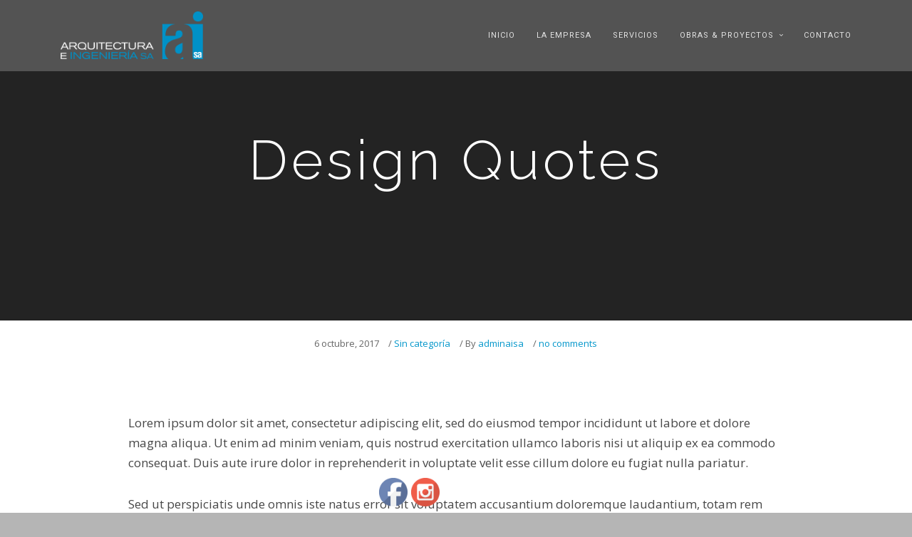

--- FILE ---
content_type: text/html; charset=UTF-8
request_url: https://aisaconstrucciones.com.ar/design-quotes/
body_size: 79141
content:
<!DOCTYPE html>
<html lang="es-AR"
	prefix="og: http://ogp.me/ns#" >
<head>
	<meta charset="UTF-8" />
	<meta content="width=device-width,initial-scale=1.0,maximum-scale=1.0" name="viewport">
	<title>Design Quotes | AISA Construcciones S.A.</title>

<!-- All in One SEO Pack 2.10.1 by Michael Torbert of Semper Fi Web Design[192,245] -->

<meta name="keywords"  content="sin categoría" />

<link rel="canonical" href="https://aisaconstrucciones.com.ar/design-quotes/" />
<meta property="og:title" content="Design Quotes | AISA Construcciones S.A." />
<meta property="og:type" content="article" />
<meta property="og:url" content="https://aisaconstrucciones.com.ar/design-quotes/" />
<meta property="og:image" content="https://aisaconstrucciones.com.ar/wp-content/uploads/2018/10/logoblsnvo.png" />
<meta property="og:site_name" content="AISA Construcciones S.A." />
<meta property="article:published_time" content="2017-10-06T12:12:54Z" />
<meta property="article:modified_time" content="2017-10-06T12:12:54Z" />
<meta name="twitter:card" content="summary" />
<meta name="twitter:title" content="Design Quotes | AISA Construcciones S.A." />
<meta name="twitter:image" content="https://aisaconstrucciones.com.ar/wp-content/uploads/2018/10/logoblsnvo.png" />
<meta itemprop="image" content="https://aisaconstrucciones.com.ar/wp-content/uploads/2018/10/logoblsnvo.png" />
			<script type="text/javascript" >
				window.ga=window.ga||function(){(ga.q=ga.q||[]).push(arguments)};ga.l=+new Date;
				ga('create', 'UA-131387968-1', { 'cookieDomain': 'aisaconstrucciones.com.ar' } );
				// Plugins
				
				ga('send', 'pageview');
			</script>
			<script async src="https://www.google-analytics.com/analytics.js"></script>
			<!-- /all in one seo pack -->
<link rel='dns-prefetch' href='//fonts.googleapis.com' />
<link rel='dns-prefetch' href='//s.w.org' />
<link rel="alternate" type="application/rss+xml" title="AISA Construcciones S.A. &raquo; Feed" href="https://aisaconstrucciones.com.ar/feed/" />
<link rel="alternate" type="application/rss+xml" title="AISA Construcciones S.A. &raquo; RSS de los comentarios" href="https://aisaconstrucciones.com.ar/comments/feed/" />
<link rel="alternate" type="application/rss+xml" title="AISA Construcciones S.A. &raquo; Design Quotes RSS de los comentarios" href="https://aisaconstrucciones.com.ar/design-quotes/feed/" />
	<script type="text/javascript">
	gg_rtl = false;
	gg_columnized_max_w = 260;
	gg_masonry_min_w = 150;
	gg_phosostr_min_w = 120; 
	gg_coll_max_w = 400;
	
	gg_preload_hires_img 	= false; 
	gg_use_deeplink 		= true;
	gg_monopage_filter 		= false;
	gg_back_to_gall_scroll 	= false;

		// global vars
	gg_galleria_toggle_info = false;
	gg_galleria_fx = '';
	gg_galleria_fx_time = 400; 
	gg_galleria_img_crop = true;
	gg_galleria_autoplay = false;
	gg_galleria_interval = 3500;
	gg_delayed_fx = true;
	</script>
    		<script type="text/javascript">
			window._wpemojiSettings = {"baseUrl":"https:\/\/s.w.org\/images\/core\/emoji\/11\/72x72\/","ext":".png","svgUrl":"https:\/\/s.w.org\/images\/core\/emoji\/11\/svg\/","svgExt":".svg","source":{"concatemoji":"https:\/\/aisaconstrucciones.com.ar\/wp-includes\/js\/wp-emoji-release.min.js?ver=5.0.22"}};
			!function(e,a,t){var n,r,o,i=a.createElement("canvas"),p=i.getContext&&i.getContext("2d");function s(e,t){var a=String.fromCharCode;p.clearRect(0,0,i.width,i.height),p.fillText(a.apply(this,e),0,0);e=i.toDataURL();return p.clearRect(0,0,i.width,i.height),p.fillText(a.apply(this,t),0,0),e===i.toDataURL()}function c(e){var t=a.createElement("script");t.src=e,t.defer=t.type="text/javascript",a.getElementsByTagName("head")[0].appendChild(t)}for(o=Array("flag","emoji"),t.supports={everything:!0,everythingExceptFlag:!0},r=0;r<o.length;r++)t.supports[o[r]]=function(e){if(!p||!p.fillText)return!1;switch(p.textBaseline="top",p.font="600 32px Arial",e){case"flag":return s([55356,56826,55356,56819],[55356,56826,8203,55356,56819])?!1:!s([55356,57332,56128,56423,56128,56418,56128,56421,56128,56430,56128,56423,56128,56447],[55356,57332,8203,56128,56423,8203,56128,56418,8203,56128,56421,8203,56128,56430,8203,56128,56423,8203,56128,56447]);case"emoji":return!s([55358,56760,9792,65039],[55358,56760,8203,9792,65039])}return!1}(o[r]),t.supports.everything=t.supports.everything&&t.supports[o[r]],"flag"!==o[r]&&(t.supports.everythingExceptFlag=t.supports.everythingExceptFlag&&t.supports[o[r]]);t.supports.everythingExceptFlag=t.supports.everythingExceptFlag&&!t.supports.flag,t.DOMReady=!1,t.readyCallback=function(){t.DOMReady=!0},t.supports.everything||(n=function(){t.readyCallback()},a.addEventListener?(a.addEventListener("DOMContentLoaded",n,!1),e.addEventListener("load",n,!1)):(e.attachEvent("onload",n),a.attachEvent("onreadystatechange",function(){"complete"===a.readyState&&t.readyCallback()})),(n=t.source||{}).concatemoji?c(n.concatemoji):n.wpemoji&&n.twemoji&&(c(n.twemoji),c(n.wpemoji)))}(window,document,window._wpemojiSettings);
		</script>
		<style type="text/css">
img.wp-smiley,
img.emoji {
	display: inline !important;
	border: none !important;
	box-shadow: none !important;
	height: 1em !important;
	width: 1em !important;
	margin: 0 .07em !important;
	vertical-align: -0.1em !important;
	background: none !important;
	padding: 0 !important;
}
</style>
<link rel='stylesheet' id='gg-lcl-skin-css'  href='https://aisaconstrucciones.com.ar/wp-content/plugins/global-gallery/js/lightboxes/lc-lightbox/skins/minimal.css?ver=6.204' type='text/css' media='all' />
<link rel='stylesheet' id='gg-lightbox-css-css'  href='https://aisaconstrucciones.com.ar/wp-content/plugins/global-gallery/js/lightboxes/lc-lightbox/css/lc_lightbox.min.css?ver=5.0.22' type='text/css' media='all' />
<link rel='stylesheet' id='bodhi-svgs-attachment-css'  href='https://aisaconstrucciones.com.ar/wp-content/plugins/svg-support/css/svgs-attachment.css?ver=5.0.22' type='text/css' media='all' />
<link rel='stylesheet' id='cookie-consent-style-css'  href='https://aisaconstrucciones.com.ar/wp-content/plugins/uk-cookie-consent/assets/css/style.css?ver=5.0.22' type='text/css' media='all' />
<link rel='stylesheet' id='SFSImainCss-css'  href='https://aisaconstrucciones.com.ar/wp-content/plugins/ultimate-social-media-icons/css/sfsi-style.css?ver=5.0.22' type='text/css' media='all' />
<link rel='stylesheet' id='disable_sfsi-css'  href='https://aisaconstrucciones.com.ar/wp-content/plugins/ultimate-social-media-icons/css/disable_sfsi.css?ver=5.0.22' type='text/css' media='all' />
<link rel='stylesheet' id='extensive-vc-main-style-css'  href='https://aisaconstrucciones.com.ar/wp-content/plugins/extensive-vc-addon/assets/css/main.min.css?ver=5.0.22' type='text/css' media='all' />
<link rel='stylesheet' id='ionicons-css'  href='https://aisaconstrucciones.com.ar/wp-content/plugins/extensive-vc-addon/assets/css/ion-icons/css/ionicons.min.css?ver=5.0.22' type='text/css' media='all' />
<link rel='stylesheet' id='extensive-vc-google-fonts-css'  href='https://fonts.googleapis.com/css?family=Raleway%3A400%2C500%2C600%2C700%2C800%2C900%7CPoppins%3A400%2C700&#038;subset=latin-ext&#038;ver=1.0' type='text/css' media='all' />
<link rel='stylesheet' id='tm-timber-css'  href='https://aisaconstrucciones.com.ar/wp-content/themes/thememountain-warhol/assets/css/skin_css/warhol/core.min.css?ver=1.0.8' type='text/css' media='all' />
<link rel='stylesheet' id='warhol-skin-css'  href='https://aisaconstrucciones.com.ar/wp-content/themes/thememountain-warhol/assets/css/skin_css/warhol/default/skin.css?ver=1.0.8' type='text/css' media='all' />
<link rel='stylesheet' id='tm-style-css'  href='https://aisaconstrucciones.com.ar/wp-content/themes/thememountain-warhol/style.css?ver=1.0.8' type='text/css' media='all' />
<style id='tm-style-inline-css' type='text/css'>
/* ThemeMountain Theme Customizer CSS Output default */
.pagination-3 .pagination-previous, .pagination-3 .pagination-next, .pagination-3 a, .woocommerce nav.woocommerce-pagination ul li a, .woocommerce nav.woocommerce-pagination ul li span {background-color: #eee;}
.pagination-3 a:hover, .woocommerce nav.woocommerce-pagination ul li a:focus, .woocommerce nav.woocommerce-pagination ul li a:hover {background-color: #DDD;}
.pagination-3 a.active, .woocommerce nav.woocommerce-pagination ul li span.current {background-color: #DDD;}
.pagination-3 ul,.pagination-3 .pagination-previous,.pagination-3 .pagination-next,.pagination-3 a, .woocommerce nav.woocommerce-pagination ul li a, .woocommerce nav.woocommerce-pagination ul li span {border-color: #eee;}
.pagination-3 a:hover, .woocommerce nav.woocommerce-pagination ul li a:focus, .woocommerce nav.woocommerce-pagination ul li a:hover {border-color: #DDD;}
.pagination-3 a.active, .woocommerce nav.woocommerce-pagination ul li span.current {border-color: #DDD;}
.pagination-3 a:hover, .woocommerce nav.woocommerce-pagination ul li a:focus, .woocommerce nav.woocommerce-pagination ul li a:hover {color: #232323;}
.pagination-3 a.active, .woocommerce nav.woocommerce-pagination ul li span.current {color: #232323;}
.single-post .post-article,.single-post [class*="pagination-"] {background-color: #FFFFFF;}
.header .navigation > ul > li > a, .side-navigation > ul > li > a, .overlay-navigation > ul > li > a, .grid-filter-menu a {font-family: "Roboto", "Helvetica Neue", sans-serif; font-weight: normal; font-style: normal; letter-spacing: 1px;}

input, button, .button, select, textarea {font-family: "Roboto", "Helvetica Neue", sans-serif; font-weight: 700; font-style: normal; letter-spacing: 0px;}

.project-title, .product-title, .project-description {font-family: "Montserrat", "Helvetica Neue", sans-serif; font-weight: 600; font-style: normal; letter-spacing: 0px;}

.lead {font-family: "Open Sans", "Helvetica Neue", sans-serif; font-weight: normal; font-style: normal; font-size: 20px; line-height: 1.8; letter-spacing: 0px;}

.lead {color: #3f3f3f;}
blockquote p {font-family: "Open Sans", "Helvetica Neue", sans-serif; font-weight: normal; font-style: normal; font-size: 20px; line-height: 1.8; letter-spacing: 0px;}

.font-alt-1 {font-family: "Raleway", "Helvetica Neue", sans-serif !important; font-weight: normal; font-style: normal; line-height: inherit; letter-spacing: 0px;}

.font-alt-2 {font-family: "Open Sans", "Helvetica Neue", sans-serif !important; font-weight: normal; font-style: normal; line-height: inherit; letter-spacing: 0;}

body {font-family: "Open Sans", "Helvetica Neue", sans-serif; font-weight: normal; font-style: normal; font-size: 17px; line-height: 1.7; letter-spacing: 0px;}

h1, h2, h3, h4, h5, h6, .post-title, .title-small, .title-medium, .title-large, .title-xlarge {font-family: "Raleway", "Helvetica Neue", sans-serif; font-weight: 300; font-style: normal; line-height: 0,5; letter-spacing: 5px;}

h1 {font-size: 43.81px;}
h2 {font-size: 32.94px;}
h3 {font-size: 24.76px;}
h4 {font-size: 18.62px;}
h5 {font-size: 14px;}
h6 {font-size: 12px;}
.title-xlarge {font-size: 77.49px;}
.title-large {font-size: 58.26px;}
.title-medium {font-size: 24.76px;}
.title-small {font-size: 15px;}
.page-head-title h1 {font-size: 77.49px;}
.blog-regular .post-title,.blog-wide .post-title {font-size: 32.94px;}
.blog-masonry .post-title {font-size: 19.95px;}
.blog-masonry.masonry-set-dimensions .post-title {font-size: 19.95px;}
.lead {font-size: 20.16px;}
.text-xlarge {font-size: 20.16px;}
.text-large {font-size: 16.8px;}
.text-medium {font-size: 15px;}
.text-small {font-size: 15px;}
.header .logo {width:200px;}
.header .logo a:hover {opacity: 1 !important;}
.overlay-navigation > ul > li > a {color: #999;}
.overlay-navigation>ul>li>a:hover, .overlay-navigation>ul>li.current>a, .overlay-navigation ul li.current>a:hover, .overlay-navigation .sub-menu a:hover, .overlay-navigation .sub-menu .current>a {color: rgba(135,135,135,0.78);}
.overlay-navigation .sub-menu li a,.overlay-navigation .cart-overview .product-title {color: #999;}
.overlay-navigation .sub-menu li a:hover,.overlay-navigation .cart-overview .product-title:hover {color: #000;}
.overlay-navigation .cart-overview a.product-remove {background-color: #ddd !important;}
.overlay-navigation .cart-overview a.product-remove {color: #666 !important;}
.overlay-navigation .cart-overview a.product-remove:hover {color: #000 !important;}
.overlay-navigation .cart-overview .product-price,.overlay-navigation .cart-overview .product-quantity {color: #999;}
.overlay-navigation .cart-overview .cart-subtotal {color: #000;}
.overlay-navigation .cart-overview .cart-actions {border-color: #eee;}
body .overlay-navigation .button, body .overlay-navigation .sub-menu .button {background-color: #636363 !important;}
body .overlay-navigation .button, body .overlay-navigation .sub-menu .button {border-color: #232323 !important;}
body .overlay-navigation .button, body .overlay-navigation .sub-menu .button {color: #fff !important;}
body .overlay-navigation .button:hover, body .overlay-navigation .sub-menu .button:hover {background-color: #2d66f7 !important;}
body .overlay-navigation .button:hover, body .overlay-navigation .sub-menu .button:hover {border-color: #2d66f7 !important;}
body .overlay-navigation .button:hover, body .overlay-navigation .sub-menu .button:hover {color: #fff !important;}
.overlay-navigation-wrapper {background-color: rgba(188,188,188,0.91);}
.overlay-navigation-wrapper .navigation-hide a {color: rgba(0,0,0,0.6);}
.overlay-navigation-wrapper .navigation-hide a:hover {color: #000;}
.overlay-navigation-wrapper .menu-title {color: #000;}
.overlay-navigation-footer, .overlay-navigation-footer .social-list a {color: #666;}
.side-navigation > ul > li > a {color: #888;}
.side-navigation ul li a:hover, .side-navigation ul li.current > a, .side-navigation ul li.current a:hover {color: #fff;}
.side-navigation .sub-menu li a,.side-navigation .cart-overview .product-title {color: #888;}
.side-navigation li.current .sub-menu li a:hover,.side-navigation .cart-overview .product-title:hover,.side-navigation .sub-menu a:hover {color: #fff;}
.side-navigation-wrapper {background-color: #111;}
.side-navigation-wrapper .navigation-hide a {color: rgba(255,255,255,0.6);}
.side-navigation-wrapper .navigation-hide a:hover {color: #fff;}
.side-navigation .cart-overview a.product-remove {background-color: #232323 !important;}
.side-navigation .cart-overview a.product-remove {color: #888 !important;}
.side-navigation .cart-overview a.product-remove:hover {color: #fff !important;}
.side-navigation .cart-overview .product-price,.side-navigation .cart-overview .product-quantity {color: #888;}
.side-navigation .cart-overview .cart-subtotal {color: #fff;}
.side-navigation .cart-overview .cart-actions {border-color: #333;}
body .side-navigation .button, body .side-navigation .sub-menu .button {background-color: #232323 !important;}
body .side-navigation .button, body .side-navigation .sub-menu .button {border-color: #232323 !important;}
body .side-navigation .button, body .side-navigation .sub-menu .button {color: #fff !important;}
body .side-navigation .button:hover, body .side-navigation .sub-menu .button:hover {background-color: #2d66f7 !important;}
body .side-navigation .button:hover, body .side-navigation .sub-menu .button:hover {border-color: #2d66f7 !important;}
body .side-navigation .button:hover, body .side-navigation .sub-menu .button:hover {color: #fff !important;}
.side-navigation-footer, .side-navigation-footer .social-list a {color: #666;}
.header .cart .badge {background-color: #0697cb;}
.header .cart .badge {color: #fff;}
.side-navigation .cart .badge {background-color: #2d66f7;}
.side-navigation .cart .badge {color: #fff;}
.overlay-navigation .cart .badge {background-color: #2d66f7;}
.overlay-navigation .cart .badge {color: #fff;}
.navigation .sub-menu:not(.custom-content) a, .navigation .sub-menu.custom-content, .navigation .mega-sub-menu, .navigation .dropdown-list {background-color: rgba(109,109,109,0.71);}
.navigation .dropdown-list:not(.custom-content) li a:not(.button), .navigation .sub-menu li a:not(.button), .navigation .mega-sub-menu ul li a:not(.button), .navigation .dropdown-list li a:not(.button) {color: #ffffff;}
.navigation .sub-menu:not(.custom-content) li.current > a, .navigation .sub-menu:not(.custom-content) li:hover > a, .navigation .mega-sub-menu:not(.custom-content) ul li:hover > a, .navigation .dropdown-list:not(.custom-content) li:hover a {background-color: #afafaf;}
.navigation .mega-sub-menu>li {border-color: #898989;}
.header .logo, .header .header-inner .navigation > ul > li, .header .header-inner .navigation > ul > li > a:not(.button), .header .header-inner .dropdown > .nav-icon {height: 100px; line-height: 100px;}
.header-compact .logo, .header-compact .header-inner .navigation > ul > li, .header-compact .header-inner .navigation > ul > li > a:not(.button), .header-compact .header-inner .dropdown > .nav-icon {height: 100px; line-height: 100px;}
#tm-lightbox.tml-search-modal {background-color: rgba(255,255,255,0.9);}
.tml-search-modal .form-element::-webkit-input-placeholder {color: #000 !important;}.tml-search-modal .form-element:focus::-webkit-input-placeholder {color: #000 !important;}.tml-search-modal .form-element::-moz-placeholder {color: #000 !important;}.tml-search-modal .form-element:focus::-moz-placeholder {color: #000 !important;}.tml-search-modal .form-element:-ms-input-placeholder {color: #000 !important;}.tml-search-modal .form-element:focus:-ms-input-placeholder {color: #000 !important;}
.tml-search-modal .form-search,.tml-search-modal .form-search:focus {color: #000;}
.tml-search-modal .tml-aux-exit {color: #000;}
body {background-color: #b5b5b5;}.header {border-top-color: #b5b5b5;}.content > .section-block:first-child + .section-block, .content > .scroll-to-top + .section-block + .section-block {border-top-color: #b5b5b5;}
body, .content {background-color: #b5b5b5;}
body {color: #474747;}
h1, h2, h3, h4, h5, h6 {color: #303030;}
h1 a,h2 a,h3 a,h4 a,h5 a,h6 a {color: #424242;}
h1 a:hover,h2 a:hover,h3 a:hover,h4 a:hover,h5 a:hover,h6 a:hover {color: #0497cb;}
a, p a, .box a:not(.button) {color: #0497cb;}
.blog-masonry .with-background .post-read-more a:hover, .box a:not(.button):hover, .dropdown-list:not(.custom-content) li a.active, .dropdown-list:not(.custom-content) li a:hover, .footer .footer-bottom a:hover, .footer .navigation a:hover, .footer .social-list a:hover, .footer a:hover+.post-info .post-date, .header .dropdown-list .recuperate-password:hover, .header .header-inner-top-dark a:hover, .navigation .sub-menu.custom-content a:not(.button):hover, .post-author-aside a:hover, .post-info a:hover, .post-info-over a:hover, .post-info-over a:hover span, .post-love a:hover, .post-love a:hover span, .scroll-down a:hover, .shop .cart-overview a:hover, .shop .product-summary a:hover, .social-list li a:hover, .tabs li a:hover, .tabs li.active a, .tabs li.active a:hover, .team-1 .social-list a:hover, .team-2 .social-list a:hover, .widget a:not(.button):hover, a:hover, p a:hover {color: #4c4c4c;}
body .button, body a.button, body input[type="submit"], .woocommerce #respond input#submit, .woocommerce a.button:not(.nav-icon), .woocommerce button.button, .woocommerce button.button.alt, .woocommerce input.button:not(:disabled) {background-color: rgba(45,102,247,0.01);}
body .button:hover, body a.button:hover, body input[type="submit"]:hover, body a.button.current,.woocommerce #respond input#submit:hover, .woocommerce a.button:not(.nav-icon):hover, .woocommerce button.button:hover, .woocommerce button.button.alt:hover, .woocommerce input.button:hover:not(:disabled) {background-color: #0497cb;}
body .button, body a.button, body input[type="submit"], .woocommerce #respond input#submit, .woocommerce a.button:not(.nav-icon), .woocommerce button.button, .woocommerce button.button.alt, .woocommerce input.button:not(:disabled) {border-color: #0497cb;}
body .button:hover, body a.button:hover, body input[type="submit"]:hover, body a.button.current,.woocommerce #respond input#submit:hover, .woocommerce a.button:not(.nav-icon):hover, .woocommerce button.button:hover, .woocommerce button.button.alt:hover, .woocommerce input.button:hover:not(:disabled) {border-color: #0497cb;}
body .button, body a.button, body input[type="submit"], .woocommerce #respond input#submit, .woocommerce a.button:not(.nav-icon), .woocommerce button.button, .woocommerce button.button.alt, .woocommerce input.button:not(:disabled) {color: #0497cb;}
body .button:hover, body a.button:hover, body input[type="submit"]:hover, .woocommerce #respond input#submit:hover, .woocommerce a.button:not(.nav-icon):hover, .woocommerce button.button:hover, .woocommerce button.button.alt:hover, .woocommerce input.button:hover:not(:disabled) {color: #fff;}
.form-element {background-color: rgba(255,255,255,0);}
.form-element {border-color: #ddd;}
.form-element::-webkit-input-placeholder {color: #666;}.form-element::-moz-placeholder {color: #666;}.form-element:-ms-input-placeholder {color: #666;}
.form-element:focus::-webkit-input-placeholder {color: #232323 !important;}.form-element:focus::-moz-placeholder {color: #232323 !important;}.form-element:focus:-ms-input-placeholder {color: #232323 !important;}
.form-element:focus {background-color: rgba(255,255,255,0);}
.form-element:focus {border-color: #2d66f7;}
.form-element:focus {color: #232323;}
input, textarea, select, .wpcf7-form-control-wrap input, .wpcf7-form-control-wrap textarea, .wpcf7-form-control-wrap[class*="select-"] select, .select2-container--default .select2-selection--single {background-color: rgba(255,255,255,0);}
input, textarea, select, .wpcf7-form-control-wrap input, .wpcf7-form-control-wrap textarea, .wpcf7-form-control-wrap[class*="select-"] select, .select2-container--default .select2-selection--single {border-color: #ddd;}
.wpcf7 ::-webkit-input-placeholder {color: #666;}.wpcf7 :-moz-placeholder {color: #666;}.wpcf7 :-ms-input-placeholder {color: #666;}.wpcf7-form-control-wrap[class*=select-] select {color: #666;}.woocommerce input::-webkit-input-placeholder {color: #666;}.woocommerce input:-moz-placeholder {color: #666;}.woocommerce input:-ms-input-placeholder {color: #666;}.woocommerce textarea::-webkit-input-placeholder {color: #666;}.woocommerce textarea:-moz-placeholder {color: #666;}.woocommerce textarea:-ms-input-placeholder {color: #666;}
input, textarea,select,.wpcf7-form-control-wrap input,.wpcf7-form-control-wrap textarea,.wpcf7-form-control-wrap[class*="select-"] select,.select2-container--default .select2-selection--single,.wpcf7-form-control-wrap input.wpcf7-not-valid,.wpcf7-form-control-wrap textarea.wpcf7-not-valid,.wpcf7-form-control-wrap[class*="select-"] select.wpcf7-not-valid,.select2-container--default .select2-selection--single,.woocommerce form .form-row.woocommerce-invalid .select2-container .select2-selection--single,.woocommerce form .form-row.woocommerce-invalid input.input-text,.woocommerce form .form-row.woocommerce-invalid select,.woocommerce .select2-container--default .select2-selection--single .select2-selection__rendered {color: #666;}
.wpcf7 :focus::-webkit-input-placeholder {color: #232323 !important;}.wpcf7 :focus :-moz-placeholder {color: #232323 !important;}.wpcf7 :focus:-ms-input-placeholder {color: #232323 !important;}.wpcf7-form-control-wrap[class*=select-] select {color: #232323 !important;}.woocommerce input:focus::-webkit-input-placeholder {color: #232323 !important;}.woocommerce input:focus:-moz-placeholder {color: #232323 !important;}.woocommerce input:focus:-ms-input-placeholder {color: #232323 !important;}.woocommerce textarea:focus::-webkit-input-placeholder {color: #232323 !important;}.woocommerce textarea:focus:-moz-placeholder {color: #232323 !important;}.woocommerce textarea:focus:-ms-input-placeholder {color: #232323 !important;}
input:focus, textarea:focus, select:focus, .wpcf7-form-control-wrap input:focus, .wpcf7-form-control-wrap textarea:focus, .wpcf7-form-control-wrap[class*="select-"] select:focus, .select2-container--default .select2-selection--single:focus, .wpcf7-form-control-wrap input.wpcf7-not-valid:focus, .wpcf7-form-control-wrap textarea.wpcf7-not-valid:focus, .wpcf7-form-control-wrap[class*="select-"] select.wpcf7-not-valid:focus, .select2-container--default .select2-selection--single:focus, .woocommerce form .form-row.woocommerce-invalid .select2-container .select2-selection--single:focus, .woocommerce form .form-row.woocommerce-invalid input.input-text:focus, .woocommerce form .form-row.woocommerce-invalid select:focus {background-color: rgba(255,255,255,0);}
input:focus, textarea:focus, select:focus, .wpcf7-form-control-wrap input:focus, .wpcf7-form-control-wrap textarea:focus, .wpcf7-form-control-wrap[class*="select-"] select:focus, .select2-container--default .select2-selection--single:focus, .wpcf7-form-control-wrap input.wpcf7-not-valid:focus, .wpcf7-form-control-wrap textarea.wpcf7-not-valid:focus, .wpcf7-form-control-wrap[class*="select-"] select.wpcf7-not-valid:focus, .select2-container--default .select2-selection--single:focus, .woocommerce form .form-row.woocommerce-invalid .select2-container .select2-selection--single:focus, .woocommerce form .form-row.woocommerce-invalid input.input-text:focus, .woocommerce form .form-row.woocommerce-invalid select:focus {border-color: #2d66f7;}
input:focus, textarea:focus, select:focus, .wpcf7-form-control-wrap input:focus, .wpcf7-form-control-wrap textarea:focus, .wpcf7-form-control-wrap[class*="select-"] select:focus, .select2-container--default .select2-selection--single:focus, .wpcf7-form-control-wrap input.wpcf7-not-valid:focus, .wpcf7-form-control-wrap textarea.wpcf7-not-valid:focus, .wpcf7-form-control-wrap[class*="select-"] select.wpcf7-not-valid:focus, .select2-container--default .select2-selection--single:focus, .woocommerce form .form-row.woocommerce-invalid .select2-container .select2-selection--single:focus, .woocommerce form .form-row.woocommerce-invalid input.input-text:focus, .woocommerce form .form-row.woocommerce-invalid select:focus {color: #232323;}
.wpcf7-form-control-wrap input.wpcf7-not-valid, .wpcf7-form-control-wrap textarea.wpcf7-not-valid, .wpcf7-form-control-wrap[class*="select-"] select.wpcf7-not-valid {background-color: rgba(255,255,255,0);}
.wpcf7-form-control-wrap input.wpcf7-not-valid, .wpcf7-form-control-wrap textarea.wpcf7-not-valid, .wpcf7-form-control-wrap[class*="select-"] select.wpcf7-not-valid {border-color: #2d66f7;}
.wpcf7-form-control-wrap input.wpcf7-not-valid, .wpcf7-form-control-wrap textarea.wpcf7-not-valid, .wpcf7-form-control-wrap[class*="select-"] select.wpcf7-not-valid {color: #2d66f7;}
.footer .form-response, .wpcf7-response-output.wpcf7-validation-errors {color: #666;}
.wpcf7-checkbox input + .wpcf7-list-item-label:before, input.wpcf7-acceptance:before, .wpcf7-radio input + .wpcf7-list-item-label:before, .wpcf7-form-control-wrap .wpcf7-acceptance input[type=checkbox] {background-color: #fff;}
.wpcf7-checkbox input + .wpcf7-list-item-label:before, input.wpcf7-acceptance:before, .wpcf7-radio input + .wpcf7-list-item-label:before, .wpcf7-form-control-wrap .wpcf7-acceptance input[type=checkbox] {border-color: #ddd;}
.wpcf7-checkbox input:checked + .wpcf7-list-item-label:before, input:checked.wpcf7-acceptance:before, .wpcf7-form-control-wrap .wpcf7-acceptance input[type=checkbox]:checked {background-color: #2d66f7;}
.wpcf7-radio input:checked + .wpcf7-list-item-label:before {box-shadow: inset 0px 0px 0px 4px #2d66f7;}
.wpcf7-checkbox input:checked + .wpcf7-list-item-label:before, input:checked.wpcf7-acceptance:before,.wpcf7-form-control-wrap .wpcf7-acceptance input[type=checkbox]:checked:before {color: #fff;}
.wpcf7-radio input:checked + .wpcf7-list-item-label:before {background-color: #fff;}
.footer .form-element, .footer textarea, .footer .wpcf7-form-control-wrap input, .footer .wpcf7-form-control-wrap textarea {background-color: rgba(255,255,255,0);}
.footer .form-element, .footer textarea, .footer .wpcf7-form-control-wrap input, .footer .wpcf7-form-control-wrap textarea {border-color: #ddd;}
.footer ::-webkit-input-placeholder, .footer .wpcf7 ::-webkit-input-placeholder {color: #666;}.footer :focus::-webkit-input-placeholder, .footer .wpcf7 :focus ::-webkit-input-placeholder {color: #666;}.footer ::-moz-placeholder, .footer .wpcf7 :-moz-placeholder {color: #666;}.footer :focus::-moz-placeholder, .footer .wpcf7 :focus ::-moz-placeholder {color: #666;}.footer :-ms-input-placeholder, .footer .wpcf7 :-ms-input-placeholder {color: #666;}.footer :focus:-ms-input-placeholder, .footer .wpcf7 :focus:-ms-input-placeholder {color: #666;}
.footer .form-element:focus, .footer textarea:focus,.footer .form-element.required-field:focus, .footer textarea.required-field:focus, .footer .wpcf7-form-control-wrap input:focus, .footer .wpcf7-form-control-wrap textarea:focus, .footer .wpcf7-form-control-wrap input.wpcf7-not-valid:focus, .footer .wpcf7-form-control-wrap textarea.wpcf7-not-valid:focus {background-color: rgba(255,255,255,0);}
.footer .form-element:focus, .footer textarea:focus,.footer .form-element.required-field:focus, .footer textarea.required-field:focus, .footer .wpcf7-form-control-wrap input:focus, .footer .wpcf7-form-control-wrap textarea:focus, .footer .wpcf7-form-control-wrap input.wpcf7-not-valid:focus, .footer .wpcf7-form-control-wrap textarea.wpcf7-not-valid:focus {border-color: #2d66f7;}
.footer .form-element:focus, .footer textarea:focus,.footer .form-element.required-field:focus, .footer textarea.required-field:focus, .footer .wpcf7-form-control-wrap input:focus, .footer .wpcf7-form-control-wrap textarea:focus, .footer .wpcf7-form-control-wrap input.wpcf7-not-valid:focus, .footer .wpcf7-form-control-wrap textarea.wpcf7-not-valid:focus {color: #232323;}
.footer .form-element.required-field, .footer textarea.required-field, .footer .wpcf7-form-control-wrap input.wpcf7-not-valid, .footer .wpcf7-form-control-wrap textarea.wpcf7-not-valid {background-color: rgba(255,255,255,0);}
.footer .form-element.required-field, .footer textarea.required-field, .footer .wpcf7-form-control-wrap input.wpcf7-not-valid, .footer .wpcf7-form-control-wrap textarea.wpcf7-not-valid {border-color: #2d66f7;}
.footer .form-element.required-field, .footer textarea.required-field, .footer .wpcf7-form-control-wrap input.wpcf7-not-valid, .footer .wpcf7-form-control-wrap textarea.wpcf7-not-valid {color: #fff;}
.footer .wpcf7-form-control-wrap input.wpcf7-not-valid, .footer .wpcf7-form-control-wrap textarea.wpcf7-not-valid {background-color: rgba(255,255,255,0);}
.footer .wpcf7-form-control-wrap input.wpcf7-not-valid, .footer .wpcf7-form-control-wrap textarea.wpcf7-not-valid {border-color: #2d66f7;}
.footer .wpcf7-form-control-wrap input.wpcf7-not-valid, .footer .wpcf7-form-control-wrap textarea.wpcf7-not-valid {color: #fff;}
.footer .form-submit {background-color: #232323;}
.footer .form-submit {border-color: #232323;}
.footer .form-submit:hover {background-color: #2d66f7;}
.footer .form-submit:hover {border-color: #2d66f7;}
.footer .form-submit {color: #fff;}
.footer .form-submit:hover {color: #fff;}
.footer .form-response, .footer .form-consent label, .footer .form-consent .consent-notice, .footer .wpcf7-response-output.wpcf7-validation-errors {color: #666;}
.tm-lightbox {background-color: #ededed;}
.tml-nav {color: rgba(0,0,0,0.4);}
#tml-caption span {background-color: #ededed;}
#tml-caption span {color: #232323;}
@keyframes color {100%,0%{stroke:#4691c5;border-bottom-color:#4691c5;}40%{stroke:#4691c5;border-bottom-color:#4691c5;}66%{stroke:#4691c5;border-bottom-color:#4691c5;}80%,90%{stroke:#4691c5;border-bottom-color:#4691c5;}}
.tm-loader .stroke {stroke-width: 2px;}
.tm-loader, .tm-loader, .tm-loader #circle {width: 4rem; height: 4rem;}
.header .dropdown>.button:not(.nav-icon), .header .v-align-middle>.button:not(.nav-icon) {background-color: #0697cb;}
.header .dropdown>.button:not(.nav-icon), .header .v-align-middle>.button:not(.nav-icon) {border-color: #0697cb;}
.header .dropdown>.button:not(.nav-icon), .header .v-align-middle>.button:not(.nav-icon) {color: #FFF;}
.header .dropdown>.button:not(.nav-icon), .header .v-align-middle>.button:not(.nav-icon):hover {background-color: #0697cb;}
.header .dropdown>.button:not(.nav-icon), .header .v-align-middle>.button:not(.nav-icon):hover {border-color: #0697cb;}
.header .dropdown>.button:not(.nav-icon), .header .v-align-middle>.button:not(.nav-icon):hover {color: #FFF;}
.header-background .dropdown>.button:not(.nav-icon), .header-background .v-align-middle>.button:not(.nav-icon) {background-color: #232323;}
.header-background .dropdown>.button:not(.nav-icon), .header-background .v-align-middle>.button:not(.nav-icon) {border-color: #000;}
.header-background .dropdown>.button:not(.nav-icon), .header-background .v-align-middle>.button:not(.nav-icon) {color: #FFF;}
.header-background .dropdown>.button:not(.nav-icon), .header-background .v-align-middle>.button:not(.nav-icon):hover {background-color: #0697cb;}
.header-background .dropdown>.button:not(.nav-icon), .header-background .v-align-middle>.button:not(.nav-icon):hover {border-color: #0697cb;}
.header-background .dropdown>.button:not(.nav-icon), .header-background .v-align-middle>.button:not(.nav-icon):hover {color: #FFF;}
.header-transparent .header-inner > .nav-bar {border-bottom-color: rgba(255,255,255,0.2);}
.header-background .header-inner, .header-background .header-inner > .nav-bar {border-bottom-color: #eee;}
.header-transparent .navigation > ul > li > a, .header-transparent .navigation .nav-icon {color: #e2e2e2;}
.header-transparent .navigation > ul > li > a:hover, .header-transparent .navigation .nav-icon:hover {color: #aaaaaa;}
.header-transparent .navigation > ul > li.current > a, .header-transparent .navigation > ul > li.current > a:hover, .header-transparent .navigation .nav-icon.active, .header-transparent .navigation .nav-icon.active:hover {color: #fff;}
.header-background .navigation > ul > li > a,.header-background .navigation .nav-icon,.mobile .header-transparent .navigation .nav-icon {color: #ffffff !important;} @media only screen and (max-width:960px){.header-transparent .navigation .nav-icon {color: #ffffff !important;}}
.header-background .navigation > ul > li > a:hover,
.header-background .navigation .nav-icon:hover,.mobile .header-transparent .navigation .nav-icon:hover {color: #ffffff !important;} @media only screen and (max-width:960px){.header-transparent .navigation .nav-icon:hover {color: #ffffff !important;}}
.header-background .navigation > ul > li.current > a, .header-background .navigation > ul > li.current > a:hover, .header-background .navigation .nav-icon.active {color: #0697cb !important;}
.navigation .sub-menu:not(.custom-content) a, .navigation .sub-menu.custom-content, .navigation .mega-sub-menu, .navigation .dropdown-list {background-color: rgba(109,109,109,0.71);}
.navigation .dropdown-list:not(.custom-content) li a:not(.button), .navigation .sub-menu li a:not(.button), .navigation .mega-sub-menu ul li a:not(.button), .navigation .dropdown-list li a:not(.button) {color: #ffffff;}
.navigation .sub-menu li.current>a:not(.button),.navigation .sub-menu li.current>a:not(.button):hover,.navigation .sub-menu li > a:not(.button):hover,.navigation .mega-sub-menu ul li > a:not(.button):hover,.navigation .mega-sub-menu ul li.current > a:not(.button):hover,.navigation .dropdown-list li > a:not(.button):hover,.navigation .cart-overview .product-title:hover,.navigation .cart-overview .product-remove:hover,.navigation .dropdown-list li>a:not(.button):hover {color: #fff;}
.navigation .mega-sub-menu >li.current>a:not(.button),.navigation .mega-sub-menu > li.current>a:not(.button):hover,.navigation .mega-sub-menu > li>a:not(.button):hover,.navigation .sub-menu li.current > a:not(.button),.navigation .dropdown-list li.current > a:not(.button),.navigation .mega-sub-menu ul li.current > a:not(.button) {color: #fff;}
.navigation .sub-menu:not(.custom-content) li.current > a, .navigation .sub-menu:not(.custom-content) li:hover > a, .navigation .mega-sub-menu:not(.custom-content) ul li:hover > a, .navigation .dropdown-list:not(.custom-content) li:hover a {background-color: #afafaf;}
.navigation .mega-sub-menu>li {border-color: #898989;}
.header .header-inner, .header-transparent .header-inner {background-color: rgba(94,94,94,0.82);}
.header-background .header-inner {background-color: rgba(94,94,94,0.82);}
.header-transparent .navigation .navigation-show.nav-icon {background-color: #0697cb;}
.header .navigation .navigation-show.nav-icon {color: #ffffff;}
.header .navigation .navigation-show.nav-icon:hover {color: #ffffff !important;}
@media only screen and (max-width: 960px){.header .header, .header .header-inner, .header.header-transparent .header-inner {background-color: rgba(94,94,94,0.82);}}
@media only screen and (max-width: 960px){.header .header, .header .header-inner,.header.header-transparent .header-inner {border-color: #FFFFFF;}}
.navigation .sub-menu,.navigation .mega-sub-menu,.navigation .dropdown-list {box-shadow: 0 0.2rem 0.2rem 3 rgba(0,0,0,0.15);}
.content-is-animated .wrapper,.footer,.wpml-ls-statics-footer {background-color: #f4f4f4;}
.footer {color: #666;}
.footer-top a:not(.button),.wpml-ls-legacy-list-horizontal a {color: #666;}
.footer-top a:not(.button):hover,.wpml-ls-legacy-list-horizontal a:hover {color: #ff4556 !important;}
.footer h1, .footer h2, .footer h3, .footer h4, .footer h5, .footer h6 {color: #000;}
.footer .widget, .footer .widget a:not([class*="icon-"]) {font-size: 13px;}
.page-head-title *:not(.label) { color: #fff;}
.page-head-title, .featured-media .tm-slider-container { background-color: #232323 !important; }
.tm-loader { margin: -2rem 0 0 -2rem; }
.header .logo a:first-child { width: 200px; }
.blog-regular .overlay-info > span > span,.blog-regular .overlay-info > span > span > *,.blog-masonry .overlay-info > span > span,.blog-masonry .overlay-info > span > span > * {color: #FFF !important;}
.blog-masonry.masonry-set-dimensions .overlay-info > span > span, .blog-masonry.masonry-set-dimensions .overlay-info > span > span > * {color: #FFF !important;}

/* ThemeMountain Theme Plugin CSS Output */
.column-css-head-2.column { background-color: inherit; }
.testimonials-css-head-6 .tms-bullet-nav { background: #000000; }
.column-css-head-11.column { background-color: inherit; }

</style>
<link rel='stylesheet' id='gg_fontawesome-css'  href='https://aisaconstrucciones.com.ar/wp-content/plugins/global-gallery/css/font-awesome/css/font-awesome.min.css?ver=4.7.0' type='text/css' media='all' />
<link rel='stylesheet' id='gg-custom-css-css'  href='https://aisaconstrucciones.com.ar/wp-content/plugins/global-gallery/css/custom.css?ver=6.204' type='text/css' media='all' />
<script type='text/javascript' src='https://aisaconstrucciones.com.ar/wp-includes/js/jquery/jquery.js?ver=1.12.4'></script>
<script type='text/javascript' src='https://aisaconstrucciones.com.ar/wp-includes/js/jquery/jquery-migrate.min.js?ver=1.4.1'></script>
<link rel="EditURI" type="application/rsd+xml" title="RSD" href="https://aisaconstrucciones.com.ar/xmlrpc.php?rsd" />
<link rel="wlwmanifest" type="application/wlwmanifest+xml" href="https://aisaconstrucciones.com.ar/wp-includes/wlwmanifest.xml" /> 
<link rel='prev' title='A Self Hosted Video' href='https://aisaconstrucciones.com.ar/a-self-hosted-video/' />
<link rel='next' title='Hipsters Unite' href='https://aisaconstrucciones.com.ar/hipsters-unite/' />
<meta name="generator" content="WordPress 5.0.22" />
<link rel='shortlink' href='https://aisaconstrucciones.com.ar/?p=2381' />
<style id="ctcc-css" type="text/css" media="screen">
				#catapult-cookie-bar {
					box-sizing: border-box;
					max-height: 0;
					opacity: 0;
					z-index: 99999;
					overflow: hidden;
					color: #ddd;
					position: fixed;
					right: 20px;
					bottom: 6%;
					width: 300px;
					background-color: #464646;
				}
				#catapult-cookie-bar a {
					color: #fff;
				}
				#catapult-cookie-bar .x_close span {
					background-color: ;
				}
				button#catapultCookie {
					background:;
					color: ;
					
				}
				#catapult-cookie-bar h3 {
					color: #ddd;
				}
				.has-cookie-bar #catapult-cookie-bar {
					opacity: 1;
					max-height: 999px;
					min-height: 30px;
				}</style><meta name="[base64]" content="bsMvE8HvLhfhBUwxsfAX"/><link rel="icon" href="https://aisaconstrucciones.com.ar/wp-content/uploads/2018/09/cropped-logoblsnvo-32x32.png" sizes="32x32" />
<link rel="icon" href="https://aisaconstrucciones.com.ar/wp-content/uploads/2018/09/cropped-logoblsnvo-192x192.png" sizes="192x192" />
<link rel="apple-touch-icon-precomposed" href="https://aisaconstrucciones.com.ar/wp-content/uploads/2018/09/cropped-logoblsnvo-180x180.png" />
<meta name="msapplication-TileImage" content="https://aisaconstrucciones.com.ar/wp-content/uploads/2018/09/cropped-logoblsnvo-270x270.png" />
		<style type="text/css" id="wp-custom-css">
			.pagination-3 {
	display: none;
}
.secondary-navigation .logo img {
width: 70%!important;
}
.evc-section-title {
    padding-top: 30px;
	}		</style>
		<script type="text/javascript">
	jQuery(document).delegate('.gg_linked_img', 'click', function() {
		var link = jQuery(this).data('gg-link');
		window.open(link ,'_top');
	});
	</script>
	
	<noscript><style type="text/css"> .wpb_animate_when_almost_visible { opacity: 1; }</style></noscript></head>
<body class="post-template-default single single-post postid-2381 single-format-standard wp-custom-logo extensive-vc-1.7.5.1 tm-themestyle-thememountain-warhol_default button-medium button-pill evc-predefined-style">

	<!-- Overlay Navigation Menu -->
	<aside class="side-navigation-wrapper enter-left" data-no-scrollbar data-animation='reveal'>
	<div class="side-navigation-scroll-pane">
		<div class="side-navigation-inner">
			<div class="side-navigation-header">
				<div class="navigation-hide side-nav-hide">
					<a href="#">
						<span class="icon-cancel medium"></span>
					</a>
				</div>
			</div>
			<!-- primary menu -->
			<nav class="side-navigation nav-block left">
								<span class="menu-title">Menu</span>
								<ul class=""><li id="1007519" class="main-menu-item menu-item-even menu-item-depth-0 menu-item menu-item-type-post_type menu-item-object-page menu-item-home"><a href="https://aisaconstrucciones.com.ar/" class="menu-link main-menu-link">INICIO</a></li>
<li id="1007739" class="main-menu-item menu-item-even menu-item-depth-0 menu-item menu-item-type-custom menu-item-object-custom"><a href="#laempresa" class="menu-link scroll-link main-menu-link">LA EMPRESA</a></li>
<li id="1008875" class="main-menu-item menu-item-even menu-item-depth-0 menu-item menu-item-type-custom menu-item-object-custom"><a href="#servicios" class="menu-link scroll-link main-menu-link">SERVICIOS</a></li>
<li id="1007740" class="main-menu-item menu-item-even menu-item-depth-0 menu-item menu-item-type-custom menu-item-object-custom menu-item-has-children"><a href="#obrasyproyectos" class="menu-link contains-sub-menu scroll-link main-menu-link">OBRAS &#038; PROYECTOS</a>
<ul class='sub-menu menu-odd  menu-depth-1'>
	<li id="1007975" class="sub-menu-item menu-item-odd menu-item-depth-1 menu-item menu-item-type-post_type menu-item-object-page"><a href="https://aisaconstrucciones.com.ar/residencial/" class="menu-link sub-menu-link">RESIDENCIAL</a></li>
	<li id="1008683" class="sub-menu-item menu-item-odd menu-item-depth-1 menu-item menu-item-type-post_type menu-item-object-page"><a href="https://aisaconstrucciones.com.ar/industrial-comercial/" class="menu-link sub-menu-link">INDUSTRIAL &#038; COMERCIAL</a></li>
	<li id="1008687" class="sub-menu-item menu-item-odd menu-item-depth-1 menu-item menu-item-type-post_type menu-item-object-page"><a href="https://aisaconstrucciones.com.ar/edificios-y-emprendimientos/" class="menu-link sub-menu-link">EDIFICIOS Y EMPRENDIMIENTOS</a></li>
</ul>
</li>
<li id="1007744" class="main-menu-item menu-item-even menu-item-depth-0 menu-item menu-item-type-custom menu-item-object-custom"><a href="#contacto" class="menu-link scroll-link main-menu-link">Contacto</a></li>
</ul>			</nav>
												<div class="side-navigation-footer left">
								<p class="copyright">© 2018 Aisa S.A. Todos los derechos reservados</p>
			</div>
			
		</div>
	</div>
</aside>	<!-- Overlay Navigation Menu End -->

	<div class="wrapper reveal-side-navigation">
		<div class="wrapper-inner">
			<!-- Header -->
			<header class="header header-transparent header-fixed do-not-fix-header-on-mobile" data-bkg-threshold='120' data-compact-threshold='120' data-helper-in-threshold='120'>
		<div class="header-inner">
		<div class="row nav-bar reveal-side-navigation">
			<div class="column width-12 nav-bar-inner">
								<div class="logo">
					<div class="logo-inner">
						<!-- Body Logo --><a href="https://aisaconstrucciones.com.ar/"><img width="238" height="80" src="https://aisaconstrucciones.com.ar/wp-content/uploads/2018/12/logo.png" class="attachment-full size-full" alt="Site Logo" /></a>
<!-- Top Logo --><a href="https://aisaconstrucciones.com.ar/"><img width="238" height="80" src="https://aisaconstrucciones.com.ar/wp-content/uploads/2018/12/logo.png" class="attachment-full size-full" alt="Site Logo" /></a>
					</div>
				</div>
								<nav class="navigation nav-block secondary-navigation nav-right">
					<ul>
						<!-- Navigation Buttons -->
						
						<li class="aux-navigation hide">
							<div class="v-align-middle">
								<!-- Aux Navigation -->
								<a href="#" class="navigation-show side-nav-show nav-icon">
									<span class="icon-menu"></span>
								</a>
							</div>
						</li>
					</ul>
				</nav>
				<nav class="navigation  nav-block primary-navigation nav-right sub-menu-indicator">
					<ul class=""><li class="main-menu-item menu-item-even menu-item-depth-0 menu-item menu-item-type-post_type menu-item-object-page menu-item-home"><a href="https://aisaconstrucciones.com.ar/" class="menu-link main-menu-link">INICIO</a></li>
<li class="main-menu-item menu-item-even menu-item-depth-0 menu-item menu-item-type-custom menu-item-object-custom"><a href="#laempresa" class="menu-link scroll-link main-menu-link">LA EMPRESA</a></li>
<li class="main-menu-item menu-item-even menu-item-depth-0 menu-item menu-item-type-custom menu-item-object-custom"><a href="#servicios" class="menu-link scroll-link main-menu-link">SERVICIOS</a></li>
<li class="main-menu-item menu-item-even menu-item-depth-0 menu-item menu-item-type-custom menu-item-object-custom menu-item-has-children contains-sub-menu"><a href="#obrasyproyectos" class="menu-link contains-sub-menu scroll-link main-menu-link">OBRAS &#038; PROYECTOS</a>
<ul class='sub-menu menu-odd  menu-depth-1'>
	<li class="sub-menu-item menu-item-odd menu-item-depth-1 menu-item menu-item-type-post_type menu-item-object-page"><a href="https://aisaconstrucciones.com.ar/residencial/" class="menu-link sub-menu-link">RESIDENCIAL</a></li>
	<li class="sub-menu-item menu-item-odd menu-item-depth-1 menu-item menu-item-type-post_type menu-item-object-page"><a href="https://aisaconstrucciones.com.ar/industrial-comercial/" class="menu-link sub-menu-link">INDUSTRIAL &#038; COMERCIAL</a></li>
	<li class="sub-menu-item menu-item-odd menu-item-depth-1 menu-item menu-item-type-post_type menu-item-object-page"><a href="https://aisaconstrucciones.com.ar/edificios-y-emprendimientos/" class="menu-link sub-menu-link">EDIFICIOS Y EMPRENDIMIENTOS</a></li>
</ul>
</li>
<li class="main-menu-item menu-item-even menu-item-depth-0 menu-item menu-item-type-custom menu-item-object-custom"><a href="#contacto" class="menu-link scroll-link main-menu-link">Contacto</a></li>
</ul>				</nav>
			</div>
		</div>
	</div>
</header>
			<!-- Header End -->
			<!-- Back Top -->
									<div class="scroll-to-top fixed">
				<a href="#"><span class="icon-up-open-mini"></span></a>
			</div>
						<!-- Back Top End -->
			<!-- Content -->
			<div class="content clearfix">
<!-- Page Header Section 1 -->
<div class="section-block intro-title-1 page-head-title ">
	<div class="row">
		<div class="column width-12">
			 <div class='tms-overlay' style='background-color: rgba(0,0,0,0.5); opacity: 0;'></div>			<div class="title-container">
				<div class="title-container-inner center">
					<h1 class="horizon no-transition">Design Quotes</h1>
				</div>
			</div>
		</div>
	</div>
</div>
<!-- Page Header Section 1 End -->	<div class="section-block clearfix no-padding post-articles">
		<!-- Post Meta -->
		<div class="post-info boxed  center">
			<div class="row">
				<div class="column width-10 offset-1">
					<span class="post-date">6 octubre, 2017</span>
										<span class="post-categories"> / <a href="https://aisaconstrucciones.com.ar/category/sin-categoria/" title="View all posts in Sin categoría" >Sin categoría</a></span>
										 / <span class="post-autor"> By <a href="https://aisaconstrucciones.com.ar/author/adminaisa/" >adminaisa</a></span>
					<span class="post-comment"> / <a href="#comments" data-offset="-60" class="scroll-link">no comments</a></span>				</div>
			</div>
		</div>
		<!-- Post Meta End -->

		<div class="row">
			<!-- Content Inner -->
			<div class="column width-10 offset-1 content-inner blog-single-post">
				<article class="post-2381 post type-post status-publish format-standard hentry category-sin-categoria">
										<div class="post-content">
						<div class='tm_textblock-css-head-3 section-block replicable-content no-padding'><div class='row'><div class='column-css-head-2 column background-cover width-12 v-align-middle left left-on-mobile'>

<div>


<p class="">Lorem ipsum dolor sit amet, consectetur adipiscing elit, sed do eiusmod tempor incididunt ut labore et dolore magna aliqua. Ut enim ad minim veniam, quis nostrud exercitation ullamco laboris nisi ut aliquip ex ea commodo consequat. Duis aute irure dolor in reprehenderit in voluptate velit esse cillum dolore eu fugiat nulla pariatur.</p>
<p class="">Sed ut perspiciatis unde omnis iste natus error sit voluptatem accusantium doloremque laudantium, totam rem aperiam, eaque ipsa quae ab illo inventore veritatis et quasi architecto beatae vitae dicta sunt explicabo. Nemo enim ipsam voluptatem quia voluptas sit aspernatur aut odit aut fugit, <em>sed quia </em>consequuntur magni dolores eos qui ratione voluptatem sequi nesciunt</p>
<p class="">At vero eos et accusamus et iusto odio dignissimos ducimus qui blanditiis praesentium voluptatum deleniti atque corrupti quos dolores et quas molestias excepturi sint occaecati cupiditate non provident, similique sunt in culpa qui officia deserunt mollitia animi, id est laborum et dolorum fuga. Et harum quidem rerum facilis est et expedita distinctio. Nam libero tempore, cum soluta nobis est eligendi optio cumque nihil impedit quo minus id quod maxime placeat facere possimus, omnis voluptas assumenda est, omnis dolor repellendus.</p>

</div>

</div><!-- end tm-column content -->
</div></div><div class='testimonials-css-head-6 section-block pt-30 pb-60'><div class='testimonial-slider tm-slider-container' data-nav-show-on-hover="false" data-scale-min-height='400' data-easing='400' data-speed='700' data-nav-pagination="true" data-pause-on-hover data-progress-bar="false" data-carousel-visible-slides='1'>
<ul class='tms-slides'>
<li class='tms-slide testimonial-item-css-head-7' data-image><div class='tms-content-scalable'><div class='row'><div class='column width-8 offset-2'><blockquote class='testimonial-item-css-head-7 avatar center medium'><span></span><p>I&#8217;m just starting out and it&#8217;s my second theme, and I must say, it&#8217;s great. Documentation quality and customer support make making great websites way easier. I highly recommend. 🙂</p>
<cite>AdamFor</cite></blockquote></div></div></div></li><li class='tms-slide testimonial-item-css-head-8' data-image><div class='tms-content-scalable'><div class='row'><div class='column width-8 offset-2'><blockquote class='testimonial-item-css-head-8 avatar center medium'><span></span><p>Awesome theme, easy to use and great support</p>
<cite>ChamboWambo</cite></blockquote></div></div></div></li><li class='tms-slide testimonial-item-css-head-9' data-image><div class='tms-content-scalable'><div class='row'><div class='column width-6 offset-3'><blockquote class='testimonial-item-css-head-9 avatar center medium'><span></span><p>Awesome template with so many options and coding is so clean. Great work team.</p>
<cite>sakibmohsin86</cite></blockquote></div></div></div></li>
</ul>
</div>
</div><div class='tm_textblock-css-head-12 section-block replicable-content'><div class='row'><div class='column-css-head-11 column background-cover width-12 v-align-middle left left-on-mobile'>

<div>

I am text block. Click edit button to change this text. Lorem ipsum dolor sit amet, consectetur adipiscing elit. Ut elit tellus, luctus nec ullamcorper mattis, pulvinar dapibus leo.
</div>

</div><!-- end tm-column content -->
</div></div>
					</div>
					<ul class='tm_content_socialize-css-foot-2 social-list list-horizontal mb-30 mb-mobile-30'><li><a class='socialize pinterest' href='#' data-url='https://aisaconstrucciones.com.ar/design-quotes/' data-network='pinterest' data-description='&lt;blockquote class=&#039;blockquote-css-foot-1 center medium&#039;&gt;&lt;p&gt;The mind is like a richly woven tapestry in which the colors are distilled from the experiences of the senses, and the design drawn from the convolutions of the intellect.&lt;/p&gt;&lt;cite&gt;Carson McCullers&lt;/cite&gt;&lt;/blockquote&gt;' data-title="Design Quotes" title="Design Quotes"'><span class='medium icon-pinterest-with-circle'></span></a></li><li><a class='socialize facebook' href='#' data-url='https://aisaconstrucciones.com.ar/design-quotes/' data-network='facebook' data-description='&lt;blockquote class=&#039;blockquote-css-foot-1 center medium&#039;&gt;&lt;p&gt;The mind is like a richly woven tapestry in which the colors are distilled from the experiences of the senses, and the design drawn from the convolutions of the intellect.&lt;/p&gt;&lt;cite&gt;Carson McCullers&lt;/cite&gt;&lt;/blockquote&gt;' data-title="Design Quotes" title="Design Quotes"'><span class='medium icon-facebook-with-circle'></span></a></li><li><a class='socialize twitter' href='#' data-url='https://aisaconstrucciones.com.ar/design-quotes/' data-network='twitter' data-description='&lt;blockquote class=&#039;blockquote-css-foot-1 center medium&#039;&gt;&lt;p&gt;The mind is like a richly woven tapestry in which the colors are distilled from the experiences of the senses, and the design drawn from the convolutions of the intellect.&lt;/p&gt;&lt;cite&gt;Carson McCullers&lt;/cite&gt;&lt;/blockquote&gt;' data-title="Design Quotes" title="Design Quotes"'><span class='medium icon-twitter-with-circle'></span></a></li><li><a class='socialize googleplus' href='#' data-url='https://aisaconstrucciones.com.ar/design-quotes/' data-network='googleplus' data-description='&lt;blockquote class=&#039;blockquote-css-foot-1 center medium&#039;&gt;&lt;p&gt;The mind is like a richly woven tapestry in which the colors are distilled from the experiences of the senses, and the design drawn from the convolutions of the intellect.&lt;/p&gt;&lt;cite&gt;Carson McCullers&lt;/cite&gt;&lt;/blockquote&gt;' data-title="Design Quotes" title="Design Quotes"'><span class='medium icon-google-with-circle'></span></a></li><li><a class='socialize linkedin' href='#' data-url='https://aisaconstrucciones.com.ar/design-quotes/' data-network='linkedin' data-description='&lt;blockquote class=&#039;blockquote-css-foot-1 center medium&#039;&gt;&lt;p&gt;The mind is like a richly woven tapestry in which the colors are distilled from the experiences of the senses, and the design drawn from the convolutions of the intellect.&lt;/p&gt;&lt;cite&gt;Carson McCullers&lt;/cite&gt;&lt;/blockquote&gt;' data-title="Design Quotes" title="Design Quotes"'><span class='medium icon-linkedin-with-circle'></span></a></li><li><a class='socialize email' href='mailto:friendsname@domain.com?&amp;subject=Check out this site&amp;body=&lt;blockquote class=&#039;blockquote-css-foot-1 center medium&#039;&gt;&lt;p&gt;The mind is like a richly woven tapestry in which the colors are distilled from the experiences of the senses, and the design drawn from the convolutions of the intellect.&lt;/p&gt;&lt;cite&gt;Carson McCullers&lt;/cite&gt;&lt;/blockquote&gt; - https://aisaconstrucciones.com.ar/design-quotes/' data-url='https://aisaconstrucciones.com.ar/design-quotes/' data-network='email' data-description='&lt;blockquote class=&#039;blockquote-css-foot-1 center medium&#039;&gt;&lt;p&gt;The mind is like a richly woven tapestry in which the colors are distilled from the experiences of the senses, and the design drawn from the convolutions of the intellect.&lt;/p&gt;&lt;cite&gt;Carson McCullers&lt;/cite&gt;&lt;/blockquote&gt;' data-title="Design Quotes" title="Design Quotes" data-email='yourfriend@somedomain.com' data-subject='Check out this site''><span class='medium icon-email'></span></a></li></ul>									</article>
				<div id="comments" class="post-comments">
	<div class="comments">
		<ul class="comment-list">
			<li>
				<p>Thank you for your reading. Join the conversation by posting a comment.</p>
			</li>
		</ul>
	</div>
</div>

	<div id="respond" class="comment-respond">
		<h3 id="reply-title" class="comment-reply-title">Leave a Comment <small><a rel="nofollow" id="cancel-comment-reply-link" href="/design-quotes/#respond" style="display:none;">Cancel Reply</a></small></h3>			<form action="https://aisaconstrucciones.com.ar/wp-comments-post.php" method="post" id="commentform" class="comment-form">
				<p class="comment-notes">Your email address will not be published. (Required)</p><div class="row">
<div class="column width-4"><input type="text" name="author" id="author" class="form-name form-element"  aria-required='true' placeholder="Name*" tabindex="1" required="" value=""></div>
<div class="column width-4"><input type="text" name="email" id="email" class="form-name form-element"  aria-required='true' placeholder="Email*" tabindex="1" required="" value=""></div>
<div class="column width-4"><input type="text" name="url" id="url" class="form-website form-element" placeholder="Website" tabindex="4" value=""></div>
<div class="column width-12"><p class="comment-form-cookies-consent"><input id="wp-comment-cookies-consent" name="wp-comment-cookies-consent" type="checkbox" value="yes" class="form-element checkbox"><label for="wp-comment-cookies-consent" class="checkbox-label mb-0">Save my name, email, and website in this browser for the next time I comment.</label></p></div>
</div>
<div class="column width-4"><input type="text" name="honeypot" class="form-honeypot form-element"></div>
<div class="g-recaptcha-wrap" style="padding:10px 0 10px 0"><div class="g-recaptcha" data-sitekey="6LdqxgsTAAAAAFuvkuP7oErRK2i4d9A-YiDF7PKE"></div></div><div class="row"><div class="column width-12 comment-form-comment"><textarea id="comment" name="comment" class="form-message form-element" placeholder="Comment*" tabindex="5" required=""></textarea></div></div><p class="form-submit"><input name="submit" type="submit" id="submit" class="form-submit button medium bkg-black thick bkg-hover-pink color-white color-hover-white no-margin-bottom" value="Post Comment" /> <input type='hidden' name='comment_post_ID' value='2381' id='comment_post_ID' />
<input type='hidden' name='comment_parent' id='comment_parent' value='0' />
</p>			</form>
			</div><!-- #respond -->
				</div>
					</div>
	</div>
<div class="section-block pagination-3 portfolio">
	<div class="row">
		<div class="column width-12">
			<ul>
				<li>
					<a class="pagination-previous" href="https://aisaconstrucciones.com.ar/a-self-hosted-video/"><span class="icon-left-open-mini"></span></a>
					<div class="pagination-image post-1-previous"></div>
				</li>
										<li><a class="back-to-grid with-label fade-location" href="https://aisaconstrucciones.com.ar">Blog index</a></li>
									<li>
					<a class="pagination-next" href="https://aisaconstrucciones.com.ar/hipsters-unite/"><span class="icon-right-open-mini"></span></a>
					<div class="pagination-image"></div>
				</li>
			</ul>
		</div>
	</div>
</div>
<!-- Pagination Section 5 End -->			</div>
			<!-- Content End -->
			<!-- Footer 1-->
<footer class="footer">
	<div class="footer-top">
		<div class="row">
					<div class="column width-4 left">
							</div>
					<div class="column width-4 left">
							</div>
					<div class="column width-4 left">
							</div>
				</div>
	</div>
</footer>
<!-- Footer 1 End -->		</div>
	</div>
		    <script type="text/javascript">
    if(	navigator.appVersion.indexOf("MSIE 8.") != -1 || navigator.appVersion.indexOf("MSIE 9.") != -1 ) {
		document.body.className += ' gg_old_loader';
	} else {
		document.body.className += ' gg_new_loader';
	}
	</script>
            <!--facebook like and share js -->
        <div id="fb-root"></div>
		<script>(function(d, s, id) {
			var js, fjs = d.getElementsByTagName(s)[0];
		  	if (d.getElementById(id)) return;
		  	js = d.createElement(s); js.id = id;
		  	js.src = "//connect.facebook.net/en_US/sdk.js#xfbml=1&version=v2.5";
		  	fjs.parentNode.insertBefore(js, fjs);
		}(document, 'script', 'facebook-jssdk'));</script>
		<!--<div id="fb-root"></div>
        <script>
        (function(d, s, id) {
          var js, fjs = d.getElementsByTagName(s)[0];
          if (d.getElementById(id)) return;
          js = d.createElement(s); js.id = id;
          js.src = "//connect.facebook.net/en_US/sdk.js#xfbml=1&appId=1425108201100352&version=v2.0";
          fjs.parentNode.insertBefore(js, fjs);
        }(document, 'script', 'facebook-jssdk'));</script>-->
 			<!-- twitter JS End -->
		<script>!function(d,s,id){var js,fjs=d.getElementsByTagName(s)[0];if(!d.getElementById(id)){js=d.createElement(s);js.id=id;js.src="https://platform.twitter.com/widgets.js";fjs.parentNode.insertBefore(js,fjs);}}(document,"script","twitter-wjs");</script>	
	             <script>
                jQuery( document ).scroll(function( $ )
                {
                    var y = jQuery(this).scrollTop();
            
                    if (/Android|webOS|iPhone|iPad|iPod|BlackBerry|IEMobile|Opera Mini/i.test(navigator.userAgent))
                    {    
                       if(jQuery(window).scrollTop() + jQuery(window).height() >= jQuery(document).height()-100)
                       {
                          jQuery('.sfsi_outr_div').css({'z-index':'9996',opacity:1,top:jQuery(window).scrollTop()+"px",position:"absolute"});
                          jQuery('.sfsi_outr_div').fadeIn(200);
                          jQuery('.sfsi_FrntInner_chg').fadeIn(200);
                       }
                       else{
                           jQuery('.sfsi_outr_div').fadeOut();
                           jQuery('.sfsi_FrntInner_chg').fadeOut();
                       }
                  }
                  else
                  {
                       if(jQuery(window).scrollTop() + jQuery(window).height() >= jQuery(document).height()-3)
                       {
                            jQuery('.sfsi_outr_div').css({'z-index':'9996',opacity:1,top:jQuery(window).scrollTop()+200+"px",position:"absolute"});
                            jQuery('.sfsi_outr_div').fadeIn(200);
                            jQuery('.sfsi_FrntInner_chg').fadeIn(200);
                       }
                       else
                       {
                         jQuery('.sfsi_outr_div').fadeOut();
                         jQuery('.sfsi_FrntInner_chg').fadeOut();
                       }
                  } 
                });
             </script>
            <div class="norm_row sfsi_wDiv" id="sfsi_floater"  style="z-index: 9999;width:225px;text-align:left;position:absolute;left:50%;bottom:0px"><div style='width:40px; height:40px;margin-left:5px;margin-bottom:5px;' class='sfsi_wicons shuffeldiv '><div class='inerCnt'><a class=' sficn' effect='' target='_blank'  href='https://www.facebook.com/aisaconstrucciones/' id='sfsiid_facebook' alt='Facebook' style='opacity:1' ><img alt='Facebook' title='Facebook' src='https://aisaconstrucciones.com.ar/wp-content/plugins/ultimate-social-media-icons/images/icons_theme/default/default_facebook.png' width='40' height='40' style='' class='sfcm sfsi_wicon' effect=''   /></a><div class="sfsi_tool_tip_2 fb_tool_bdr sfsiTlleft" style="width:62px ;opacity:0;z-index:-1;margin-left:-47.5px;" id="sfsiid_facebook"><span class="bot_arow bot_fb_arow"></span><div class="sfsi_inside"><div  class='icon1'><a href='https://www.facebook.com/aisaconstrucciones/' target='_blank'><img alt='Facebook' title='Facebook' src='https://aisaconstrucciones.com.ar/wp-content/plugins/ultimate-social-media-icons/images/visit_icons/facebook.png'  /></a></div><div  class='icon2'><div class="fb-like" data-href="https://aisaconstrucciones.com.ar/design-quotes" data-layout="button" data-action="like" data-show-faces="false" data-share="true"></div></div><div  class='icon3'><div class="fb-share-button" data-href="https://aisaconstrucciones.com.ar/design-quotes" data-layout="button"></div></div></div></div></div></div><div style='width:40px; height:40px;margin-left:5px;margin-bottom:5px;' class='sfsi_wicons shuffeldiv '><div class='inerCnt'><a class=' sficn' effect='' target='_blank'  href='https://www.instagram.com/aisaconstrucciones/' id='sfsiid_instagram' alt='Instagram' style='opacity:1' ><img alt='Instagram' title='Instagram' src='https://aisaconstrucciones.com.ar/wp-content/plugins/ultimate-social-media-icons/images/icons_theme/default/default_instagram.png' width='40' height='40' style='' class='sfcm sfsi_wicon' effect=''   /></a></div></div></div ><input type='hidden' id='sfsi_floater_sec' value='center-bottom' /></div><script>jQuery(".sfsi_widget").each(function( index ) {
					if(jQuery(this).attr("data-position") == "widget")
					{
						var wdgt_hght = jQuery(this).children(".norm_row.sfsi_wDiv").height();
						var title_hght = jQuery(this).parent(".widget.sfsi").children(".widget-title").height();
						var totl_hght = parseInt( title_hght ) + parseInt( wdgt_hght );
						jQuery(this).parent(".widget.sfsi").css("min-height", totl_hght+"px");
					}
				});jQuery(document).ready(function( $ )
					  {
						var leftalign = ( jQuery(window).width() - jQuery('#sfsi_floater').width() ) / 2;
						jQuery('#sfsi_floater').css('left',leftalign);
						sfsi_float_widget('bottom');
					});</script>    	<script>
			jQuery(document).ready(function(e) {
                jQuery("body").addClass("sfsi_2.10")
            });
			function sfsi_processfurther(ref) {
				var feed_id = '[base64]';
				var feedtype = 8;
				var email = jQuery(ref).find('input[name="data[Widget][email]"]').val();
				var filter = /^([a-zA-Z0-9_\.\-])+\@(([a-zA-Z0-9\-])+\.)+([a-zA-Z0-9]{2,4})+$/;
				if ((email != "Enter your email") && (filter.test(email))) {
					if (feedtype == "8") {
						var url ="https://www.specificfeeds.com/widgets/subscribeWidget/"+feed_id+"/"+feedtype;
						window.open(url, "popupwindow", "scrollbars=yes,width=1080,height=760");
						return true;
					}
				} else {
					alert("Please enter email address");
					jQuery(ref).find('input[name="data[Widget][email]"]').focus();
					return false;
				}
			}
		</script>
        <style type="text/css" aria-selected="true">
			.sfsi_subscribe_Popinner
			{
								width: 100% !important;
				height: auto !important;
												padding: 18px 0px !important;
				background-color: #ffffff !important;
			}
			.sfsi_subscribe_Popinner form
			{
				margin: 0 20px !important;
			}
			.sfsi_subscribe_Popinner h5
			{
				font-family: Helvetica,Arial,sans-serif !important;
								font-weight: bold !important;
								color: #000000 !important;
				font-size: 16px !important;
				text-align: center !important;
				margin: 0 0 10px !important;
    			padding: 0 !important;
			}
			.sfsi_subscription_form_field {
				margin: 5px 0 !important;
				width: 100% !important;
				display: inline-flex;
				display: -webkit-inline-flex;
			}
			.sfsi_subscription_form_field input {
				width: 100% !important;
				padding: 10px 0px !important;
			}
			.sfsi_subscribe_Popinner input[type=email]
			{
				font-family: Helvetica,Arial,sans-serif !important;
								font-style: normal !important;
								color: #000000 !important;
				font-size: 14px !important;
				text-align: center !important;
			}
			.sfsi_subscribe_Popinner input[type=email]::-webkit-input-placeholder {
			   	font-family: Helvetica,Arial,sans-serif !important;
								font-style: normal !important;
								color: #000000 !important;
				font-size: 14px !important;
				text-align: center !important;
			}
			.sfsi_subscribe_Popinner input[type=email]:-moz-placeholder { /* Firefox 18- */
			    font-family: Helvetica,Arial,sans-serif !important;
								font-style: normal !important;
								color: #000000 !important;
				font-size: 14px !important;
				text-align: center !important;
			}
			.sfsi_subscribe_Popinner input[type=email]::-moz-placeholder {  /* Firefox 19+ */
			    font-family: Helvetica,Arial,sans-serif !important;
								font-style: normal !important;
								color: #000000 !important;
				font-size: 14px !important;
				text-align: center !important;
			}
			.sfsi_subscribe_Popinner input[type=email]:-ms-input-placeholder {  
			  	font-family: Helvetica,Arial,sans-serif !important;
								font-style: normal !important;
								color: #000000 !important;
				font-size: 14px !important;
				text-align: center !important;
			}
			.sfsi_subscribe_Popinner input[type=submit]
			{
				font-family: Helvetica,Arial,sans-serif !important;
								font-weight: bold !important;
								color: #000000 !important;
				font-size: 16px !important;
				text-align: center !important;
				background-color: #dedede !important;
			}
		</style>
	    <script type="text/javascript">
        var verifyCallback = function(response) {
            alert(response);
        };
        var onloadCallback = function() {
            if ( jQuery('#woo_recaptcha_1').length ) {
                grecaptcha.render('woo_recaptcha_1', {
                  'sitekey' : '6LdqxgsTAAAAAFuvkuP7oErRK2i4d9A-YiDF7PKE',
                });
            }
            if ( jQuery('#woo_recaptcha_2').length ) {
                grecaptcha.render('woo_recaptcha_2', {
                  'sitekey' : '6LdqxgsTAAAAAFuvkuP7oErRK2i4d9A-YiDF7PKE',
                });
            }
        };
    </script>
    <script src='https://www.google.com/recaptcha/api.js?onload=onloadCallback&render=explicit' async defer></script>
<script type='text/javascript'>
/* <![CDATA[ */
var wpcf7 = {"apiSettings":{"root":"https:\/\/aisaconstrucciones.com.ar\/wp-json\/contact-form-7\/v1","namespace":"contact-form-7\/v1"}};
/* ]]> */
</script>
<script type='text/javascript' src='https://aisaconstrucciones.com.ar/wp-content/plugins/contact-form-7/includes/js/scripts.js?ver=5.1.1'></script>
<script type='text/javascript' src='https://aisaconstrucciones.com.ar/wp-content/plugins/global-gallery/js/lightboxes/lc-lightbox/lib/alloy_finger.min.js?ver=6.204'></script>
<script type='text/javascript' src='https://aisaconstrucciones.com.ar/wp-content/plugins/global-gallery/js/lightboxes/lc-lightbox/js/lc_lightbox.gg.min.js?ver=6.204'></script>
<script type='text/javascript'>
/* <![CDATA[ */
var ctcc_vars = {"expiry":"1","method":"1","version":"1"};
/* ]]> */
</script>
<script type='text/javascript' src='https://aisaconstrucciones.com.ar/wp-content/plugins/uk-cookie-consent/assets/js/uk-cookie-consent-js.js?ver=2.3.0'></script>
<script type='text/javascript' src='https://aisaconstrucciones.com.ar/wp-includes/js/jquery/ui/core.min.js?ver=1.11.4'></script>
<script type='text/javascript' src='https://aisaconstrucciones.com.ar/wp-content/plugins/ultimate-social-media-icons/js/shuffle/modernizr.custom.min.js?ver=5.0.22'></script>
<script type='text/javascript' src='https://aisaconstrucciones.com.ar/wp-content/plugins/ultimate-social-media-icons/js/shuffle/jquery.shuffle.min.js?ver=5.0.22'></script>
<script type='text/javascript' src='https://aisaconstrucciones.com.ar/wp-content/plugins/ultimate-social-media-icons/js/shuffle/random-shuffle-min.js?ver=5.0.22'></script>
<script type='text/javascript'>
/* <![CDATA[ */
var ajax_object = {"ajax_url":"https:\/\/aisaconstrucciones.com.ar\/wp-admin\/admin-ajax.php"};
var ajax_object = {"ajax_url":"https:\/\/aisaconstrucciones.com.ar\/wp-admin\/admin-ajax.php","plugin_url":"https:\/\/aisaconstrucciones.com.ar\/wp-content\/plugins\/ultimate-social-media-icons\/"};
/* ]]> */
</script>
<script type='text/javascript' src='https://aisaconstrucciones.com.ar/wp-content/plugins/ultimate-social-media-icons/js/custom.js?ver=5.0.22'></script>
<script type='text/javascript' src='https://aisaconstrucciones.com.ar/wp-content/plugins/extensive-vc-addon/assets/plugins/appear/jquery.appear.js?ver=5.0.22'></script>
<script type='text/javascript'>
/* <![CDATA[ */
var evcVars = {"global":{"adminAjaxUrl":"https:\/\/aisaconstrucciones.com.ar\/wp-admin\/admin-ajax.php","sliderNavPrevArrow":"ion-ios-arrow-left","sliderNavNextArrow":"ion-ios-arrow-right"}};
/* ]]> */
</script>
<script type='text/javascript' src='https://aisaconstrucciones.com.ar/wp-content/plugins/extensive-vc-addon/assets/js/main.min.js?ver=5.0.22'></script>
<script type='text/javascript' src='https://aisaconstrucciones.com.ar/wp-includes/js/comment-reply.min.js?ver=5.0.22'></script>
<script type='text/javascript' src='https://aisaconstrucciones.com.ar/wp-content/themes/thememountain-warhol/assets/js/timber.master.min.js?ver=1.1.8'></script>
<script type='text/javascript' src='https://aisaconstrucciones.com.ar/wp-content/plugins/global-gallery/js/frontend.js?ver=6.204'></script>
<script type='text/javascript' src='https://aisaconstrucciones.com.ar/wp-includes/js/wp-embed.min.js?ver=5.0.22'></script>
<script type='text/javascript' src='https://www.google.com/recaptcha/api.js?ver=5.0.22'></script>
<script type='text/javascript' src='https://aisaconstrucciones.com.ar/wp-content/plugins/kirki/modules/webfont-loader/vendor-typekit/webfontloader.js?ver=3.0.28'></script>
<script type='text/javascript'>
WebFont.load({google:{families:['Open Sans:400:cyrillic,cyrillic-ext,devanagari,greek,greek-ext,khmer,latin,latin-ext,vietnamese,hebrew,arabic,bengali,gujarati,tamil,telugu,thai', 'Raleway:300,400:cyrillic,cyrillic-ext,devanagari,greek,greek-ext,khmer,latin,latin-ext,vietnamese,hebrew,arabic,bengali,gujarati,tamil,telugu,thai', 'Roboto:400,700:cyrillic,cyrillic-ext,devanagari,greek,greek-ext,khmer,latin,latin-ext,vietnamese,hebrew,arabic,bengali,gujarati,tamil,telugu,thai', 'Montserrat:600:cyrillic,cyrillic-ext,devanagari,greek,greek-ext,khmer,latin,latin-ext,vietnamese,hebrew,arabic,bengali,gujarati,tamil,telugu,thai']}});
</script>
	<script type="text/javascript">
		</script>
	    <script type="text/javascript">
		
		
	
	// thumbs maker
	var gg_lb_thumb = function(src) {
					return 'https://aisaconstrucciones.com.ar/wp-content/plugins/global-gallery/classes/easy_wp_thumbs.php?src='+ encodeURIComponent(src) +'&w=100&h=100';
			
	};
	
	
	// show lightbox 
	gg_throw_lb = function(gall_obj, rel, clicked_index, no_deeplink) {
		if(!Object.keys(gall_obj).length) {return false;}

		if(jQuery('#gg_lb_gall').length) {jQuery('#gg_lb_gall').empty();}
		else {jQuery('body').append('<div id="gg_lb_gall"></div>');}
		
						
								
				if(typeof(gg_no_lb) != 'undefined') {
					return false;	
				}

				var sel_img = [];
				jQuery.each(Object.keys(gall_obj), function(i, v) {	
					var obj = gall_obj[v];
					var o = {
						src				: obj.img,
						title			: obj.title,
						txt				: obj.descr,
						author			: obj.author,
						canonical_url	: (false) ? "https://aisaconstrucciones.com.ar?lcl_canon=" + encodeURIComponent(obj.img) : false
					};
					sel_img.push(o);
				})
				
				var lcl_obj = lc_lightbox(sel_img, {
					deeplink 		: (typeof(no_deeplink) == 'undefined') ? false : false,
					img_zoom		: false,
					global_type		: 'image',
					wrap_class		: '',
					
					slideshow		: true,
					open_close_time	: 500,
					animation_time	: 500,
					slideshow_time	: 5000,
					autoplay		: false,
					counter			: false,
					progressbar		: false,

					max_width		: '85%',
					max_height		: '85%',
					ol_opacity		: 0.7,
					ol_color		: '#333333',
					ol_pattern		: '',
					border_w		: 2,
					border_col		: '#888888',
					padding			: 0,
					radius			: 2,
					
					shadow			: false,
					remove_scrollbar: false,
					skin			: 'minimal',
					
					data_position	: 'under',
					cmd_position	: 'inner',
					ins_close_pos	: 'normal',
					nav_btn_pos		: 'normal',
						
					txt_hidden		: 600,
					
					thumbs_nav		: false,
					tn_hidden		: 600,
					thumbs_w		: 100,
					thumbs_h		: 100,
					thumbs_maker_url: 'https://aisaconstrucciones.com.ar/wp-content/plugins/global-gallery/classes/easy_wp_thumbs.php?src=%URL%&w=%W%&h=%H%&q=80',
					
					fullscreen		: false,
					fs_only			: 600,
					
					socials			: false,
					fb_direct_share	: false,
					
					comments		: false,		
					download		: false,
					rclick_prevent	: false,
					
					
									});

				if(typeof(lcl_gg_prepare) == 'undefined' || !lcl_gg_prepare || typeof(no_deeplink) != 'undefined') {
					lcl_open(lcl_obj, clicked_index);
				}
				else {
					if(typeof(lcl_gg_nulling_prepare) != 'undefined') {clearTimeout(lcl_gg_nulling_prepare);}
					lcl_gg_nulling_prepare = setTimeout(function() {
						lcl_gg_prepare = false; 
					}, 150);
				}
				
		
				};
	</script>
				
				<script type="text/javascript">
					jQuery(document).ready(function($){
												if(!catapultReadCookie("catAccCookies")){ // If the cookie has not been set then show the bar
							$("html").addClass("has-cookie-bar");
							$("html").addClass("cookie-bar-bottom-right-block");
							$("html").addClass("cookie-bar-block");
													}
													setTimeout(ctccCloseNotification, 1000);
																			ctccFirstPage();
											});
				</script>
			
			<div id="catapult-cookie-bar" class=" float-accept"><h3>Cookies</h3><span class="ctcc-left-side">This site uses cookies:  <a class="ctcc-more-info-link" tabindex=0 target="_blank" href="https://aisaconstrucciones.com.ar/cookie-policy/">Find out more.</a></span><span class="ctcc-right-side"><button id="catapultCookie" tabindex=0 onclick="catapultAcceptCookies();">Okay, thanks</button></span></div><!-- #catapult-cookie-bar --></body>
</html>

--- FILE ---
content_type: text/css
request_url: https://aisaconstrucciones.com.ar/wp-content/themes/thememountain-warhol/assets/css/skin_css/warhol/core.min.css?ver=1.0.8
body_size: 327816
content:
.wrapper-inner,body,html{max-width:100%}.column>:first-child,.row{margin-top:0}.overlay-navigation ul li a,.side-navigation ul li a{word-wrap:break-word;-webkit-tap-highlight-color:transparent;text-decoration:none}.page-fade-out,.side-navigation-wrapper,.thumbnail .overlay-info,.wrapper{-webkit-backface-visibility:hidden}#tml-caption,.tms-caption{-webkit-text-size-adjust:none;-ms-text-size-adjust:none}.tmh-perspective,.tms-perspective{perspective:800px}html{font-size:62.5%}body{padding:0;margin:0;background:#fff;font-style:normal;overflow-x:hidden!important;overflow-y:scroll;-webkit-text-size-adjust:none}a,button,input,select,textarea{touch-action:manipulation}.button,button,input,select{line-height:1.4}.page-fade-reset{opacity:1;-webkit-transition-duration:0s;transition-duration:0s}.page-fade-out{opacity:0;-webkit-transition-property:opacity;transition-property:opacity;-webkit-transition-duration:.5s;transition-duration:.5s}.scroll-to-top{opacity:0;visibility:hidden;-webkit-transition-property:all;transition-property:all;-webkit-transition-duration:.5s;transition-duration:.5s}.scroll-to-top.active{opacity:1;visibility:visible}.scroll-to-top.fixed{width:4rem;height:4rem;line-height:4rem;border-radius:50%;background-color:#333;content:"\e63e";text-align:center;position:fixed;right:3rem;bottom:3rem;top:auto;z-index:999}.row,.wrapper{width:100%;margin-right:auto;margin-left:auto}.scroll-to-top.fixed a{color:#fff}.wrapper-inner{margin-right:auto;margin-left:auto}.row,body.boxed .wrapper-inner{max-width:114rem}.row{margin-bottom:0}.ie-browser .row{max-width:1140px}.row.full-width,.thumbnail video,.video-container,img,pre{max-width:100%}.row .row{width:auto;margin-right:-1.5rem;margin-left:-1.5rem}.column,[class*=content-grid] .grid-item{width:100%;padding-left:1.5rem;padding-right:1.5rem;float:left}.row.collapse>.column{padding-left:0;padding-right:0}.row .row.full-width.collapse,.row.full-width.collapse .row{margin:auto}.row.flex.v-align-middle{height:100%;display:flex;align-items:center}.row.flex.v-align-middle>.column>div{width:initial}.row.flex.v-align-top{align-items:flex-start}.row.flex.v-align-bottom{align-items:flex-end}.ie-browser:not(.webkit) .row.flex.v-align-middle{height:100%;display:table;align-items:center;flex-wrap:nowrap}.ie-browser:not(.webkit) .row.flex.v-align-middle>.column{display:table-cell;vertical-align:middle;float:none}.ie-browser:not(.webkit) .row.flex.v-align-top{vertical-align:top}.ie-browser:not(.webkit) .row.flex.v-align-bottom{vertical-align:bottom}.row.flex{height:auto;display:flex;flex-wrap:wrap;align-items:initial}.row.flex.boxes>.column,.row.flex.boxes>.v-align-middle,.row.flex>.v-align-middle,.row.flex>.v-align-middle>.box{height:auto;display:inherit}.row.flex.boxes>.v-align-top,.row.flex>.v-align-top,.row.flex>.v-align-top>.box{align-self:flex-start}.row.flex.boxes>.v-align-bottom,.row.flex>.v-align-bottom,.row.flex>.v-align-bottom>.box{align-self:flex-end}.row.flex>.column>.box>div{margin-top:auto;margin-bottom:auto}.row.flex>.v-align-top>.box>div{margin-top:0;margin-bottom:auto}.row.flex>.v-align-bottom>.box>div{margin-top:auto;margin-bottom:0}.row.flex>.column>div:not(.row){width:100%;flex-direction:column}.row.flex .row.flex{flex-direction:row}@media only screen and (min-width:768px){.row.flex .v-align-middle>:not(.box):not([class*=icon-]),.row.flex.boxes .v-align-middle>div>:not(.box):not([class*=icon-]){width:100%;margin-top:auto;margin-bottom:auto}.ie-browser:not(.webkit) .flex>.column{align-items:center}}.row.flex:after,.row.flex:before{content:"";display:none}.row.small{padding:3rem 0}.row.medium{padding:5rem 0}.row.large{padding:7rem 0}.row.xlarge{padding:9rem 0}.width-1{width:8.33333%}.width-2{width:16.66667%}.width-3{width:25%}.width-4{width:33.33333%}.width-5{width:41.66667%}.width-6{width:50%}.width-7{width:58.33333%}.width-8{width:66.66667%}.width-9{width:75%}.width-10{width:83.33333%}.width-11{width:91.66667%}.width-12{width:100%}.column[class*=push-],.column[class*=pull-]{position:relative}.push-1{left:8.33333%}.push-2{left:16.66667%}.push-3{left:25%}.push-4{left:33.33333%}.push-5{left:41.66667%}.push-6{left:50%}.push-7{left:58.33333%}.push-8{left:66.66667%}.push-9{left:75%}.push-10{left:83.33333%}.push-11{left:91.66667%}.pull-1{right:8.33333%}.pull-2{right:16.66667%}.pull-3{right:25%}.pull-4{right:33.33333%}.pull-5{right:41.66667%}.pull-6{right:50%}.pull-7{right:58.33333%}.pull-8{right:66.66667%}.pull-9{right:75%}.pull-10{right:83.33333%}.pull-11{right:91.66667%}.offset-1{margin-left:8.33333%}.offset-2{margin-left:16.66667%}.offset-3{margin-left:25%}.offset-4{margin-left:33.33333%}.offset-5{margin-left:41.66667%}.offset-6{margin-left:50%}.offset-7{margin-left:58.33333%}.offset-8{margin-left:66.66667%}.offset-9{margin-left:75%}.offset-10{margin-left:83.33333%}.offset-11{margin-left:91.66667%}.alpha{padding-left:0}.omega{padding-right:0}.clear{width:0;height:0;display:block;clear:both;overflow:hidden;visibility:hidden}.clearfix:after,.clearfix:before,.row:after,.row:before{height:0;content:".";display:block;overflow:hidden}.clearfix:after,.row:after{clear:both}.left{text-align:left}.right{text-align:right}.center,.navigation.nav-center>ul{text-align:center}.text-break{overflow-wrap:break-word;word-wrap:break-word;-ms-word-break:break-all;word-break:break-word;-webkit-hyphens:auto;-ms-hyphens:auto;-moz-hyphens:auto;hyphens:auto}.text-truncate{overflow:hidden;text-overflow:ellipsis;white-space:nowrap}.pull-left{float:left!important}.pull-right{float:right!important}.flex{width:100%;display:flex;align-items:center}.v-align-top{align-self:flex-start!important;vertical-align:top!important}.v-align-bottom{align-self:flex-end!important;vertical-align:bottom!important}.hide{display:none!important;visibility:hidden!important}.show{display:block!important;visibility:visible!important}.mobile .hide-on-mobile,.mobile .hide-on-mobile *,.mobile .hide-on-tablet,.mobile .hide-on-tablet *{display:none!important;visibility:visible!important}.inline-block,[class*=bkg-].inline-block,[class*=border-].inline-block{width:auto!important;display:inline-block!important}.no-margins{margin:0!important}.no-margin-top{margin-top:0!important}.no-margin-right{margin-right:0!important}.no-margin-bottom{margin-bottom:0!important}.no-margin-left{margin-left:0!important}.no-padding{padding:0!important}.no-padding-top{padding-top:0!important}.no-padding-right{padding-right:0!important}.no-padding-bottom{padding-bottom:0!important}.no-padding-left{padding-left:0!important}.overflow-visible{overflow:visible!important}.overflow-auto{overflow:auto!important}.no-scroll,.overflow-hidden{overflow:hidden!important}.overflow-x-scroll{overflow-x:auto!important}.overflow-y-scroll{overflow-y:auto!important}.overflow-scroll{overflow:scroll!important}.scrolling-touch{-webkit-overflow-scrolling:touch!important}.scrolling-auto{-webkit-overflow-scrolling:auto!important}.clear-height{height:auto!important}.full-width{width:100%!important}.position-static{position:static}.position-relative{position:relative}.position-absolute{position:absolute}.position-fixed{position:fixed}.freeze,.position-sticky{position:-webkit-sticky;position:sticky}.nav-bar-inner,.navigation ul li{position:relative}.prototype{font-size:1.1rem;line-height:3.5rem}.row.prototype .column:nth-child(odd){background:#f9f9f9}.row.prototype .column:nth-child(even){background:#eee}.nav-bar{width:100%;min-height:5rem}.nav-bar .logo{height:5rem;line-height:5rem;float:left;margin-right:3rem}.nav-bar .logo img{margin-top:-4px}.nav-bar .logo-right{margin-left:3rem;margin-right:0;float:right}.nav-bar .logo.logo-center{margin:0 auto;float:none}.navigation.nav-left{float:left!important}.navigation.nav-left>ul>li:first-child>a{padding-left:0;margin-left:0}.navigation.nav-right{float:right!important;margin-left:2.5rem}.navigation.nav-right>ul>li:last-child>a{padding-right:0;margin-right:0}.navigation.nav-center{float:none!important;display:block}.navigation.nav-left{margin-right:2.5rem}.navigation:last-child{margin:0}.navigation .dropdown .button{width:auto;min-width:auto}.navigation .button [class*=icon-]{margin-right:0}.navigation .dropdown-list,.navigation ul{padding:0;margin:0;list-style:none}.navigation ul li{margin:0;float:left}.navigation ul li.contains-mega-sub-menu{position:inherit}.navigation.nav-center>ul>li{margin-left:-.4rem;float:none;display:inline-block!important;vertical-align:top}.navigation>ul>li>a{padding:0 1.5rem;background-color:rgba(0,0,0,0);line-height:5rem}.navigation .dropdown-list.custom-content,.navigation .sub-menu.custom-content .custom-content-inner,.navigation .sub-menu.custom-content ul[class*=bkg-]{padding:2rem}.navigation .dropdown-list:not(.custom-content) li a,.navigation ul li>a:not(.button){font-size:1.1rem;color:#878787;text-decoration:none;display:block;word-wrap:break-word}.navigation .dropdown-list li>a:not(.button):hover,.navigation ul li>a:not(.button):hover{background:0 0;color:#fff}.navigation ul li:hover>.sub-menu{visibility:visible;opacity:1}.navigation .dropdown-list,.navigation .mega-sub-menu,.navigation .sub-menu{box-shadow:0 .2rem .2rem rgba(0,0,0,.3);opacity:0;z-index:101;line-height:1.8;position:absolute}.navigation ul li.current>a,.navigation ul li.current>a:hover{color:#fff}.navigation .dropdown-list,.navigation .sub-menu{width:18rem;text-align:left;background:#222;background:rgba(34,34,34,1);border:none;border-radius:0;visibility:hidden}.navigation .dropdown-list li,.navigation .sub-menu li{background:0 0;float:none}.navigation .dropdown-list.custom-content,.navigation .sub-menu.custom-content{width:auto;min-width:25rem}.navigation .sub-menu.custom-content ul:first-child{padding-top:2rem}.navigation .custom-content li:last-child :last-child{margin-bottom:0}.navigation ul li .custom-content *{visibility:inherit!important}.navigation>ul>li.sub-menu-left .sub-menu{left:0}.navigation .dropdown.pull-right .dropdown-list,.navigation>ul>li.sub-menu-right .sub-menu,.navigation>ul>li:last-child>.sub-menu{right:0}.navigation .sub-menu ul{top:0;left:18rem}.navigation .sub-menu.menu-up{top:auto;bottom:0}.navigation>ul>li.sub-menu-right .sub-menu ul,.navigation>ul>li:last-child>.sub-menu ul{right:18rem;left:auto}.navigation .dropdown-list:not(.custom-content) li a,.navigation .sub-menu:not(.custom-content) li a{color:#666}.navigation .dropdown-list:not(.custom-content) li:last-child,.navigation .sub-menu:not(.custom-content) li:last-child{border-bottom:none}.navigation .mega-sub-menu{height:auto;padding:2rem 0 0;margin-left:0;margin-right:0;background:#222;background:rgba(34,34,34,1);overflow:hidden;visibility:hidden;display:flex;flex-wrap:wrap}.mega-sub-menu.row:after,.mega-sub-menu.row:before{display:none;content:""}.navigation .mega-sub-menu>li{margin-bottom:2rem;padding:0 2rem;text-align:left;float:left;border-right:1px solid #303030}.navigation .mega-sub-menu>li:not(.column){width:33.33333%}.navigation .mega-sub-menu>li>a:not(.button){background:0 0;font-weight:700;font-size:1.2rem;line-height:1.8;text-transform:uppercase}.navigation .mega-sub-menu>li:hover>a:not(.button){background:0 0}.navigation .mega-sub-menu>li:last-child{border-right:none}.navigation .mega-sub-menu ul li p{font-size:1.2rem;margin-bottom:0}.navigation .mega-sub-menu ul li p,.navigation .mega-sub-menu>li>a:not(.button){padding:0 1.5rem .7rem}.navigation .mega-sub-menu ul li .title{padding:0 1.5rem}.navigation .mega-sub-menu li.content-column ul li,.navigation .mega-sub-menu ul li>a:not(.button){padding:.6rem 1.5rem}.navigation .mega-sub-menu ul li.current>a:not(.button){color:#fff}.navigation .mega-sub-menu ul li:hover>a:not(.button){background:#333}.navigation .mega-sub-menu li ul>li{float:none}.navigation .mega-sub-menu li.content-column ul li>a:not(.button){padding:0}.navigation ul li:hover>.mega-sub-menu{visibility:visible;opacity:1}.navigation .sub-menu li.contains-sub-menu>a:after,.navigation.sub-menu-indicator>ul>li.contains-mega-sub-menu>a:after,.navigation.sub-menu-indicator>ul>li.contains-sub-menu>a:after{font-family:icomoon;font-size:inherit;font-style:normal;font-weight:400;font-variant:normal;text-transform:none;line-height:inherit;display:inline-block;position:absolute}.side-navigation ul li.current>a,label.emphasized{font-weight:700}.navigation.sub-menu-indicator>ul>li.contains-mega-sub-menu,.navigation.sub-menu-indicator>ul>li.contains-sub-menu{padding-right:1.2rem}.navigation.sub-menu-indicator>ul>li.contains-mega-sub-menu>a:after,.navigation.sub-menu-indicator>ul>li.contains-sub-menu>a:after{margin-left:.5rem;content:"\e63e"}.navigation .sub-menu li.contains-sub-menu>a{padding-right:2.2rem}.navigation .sub-menu li.contains-sub-menu>a:after{right:.8rem;content:"\e640"}.navigation .mega-sub-menu,.navigation .sub-menu{-webkit-transition-property:-webkit-transform,opacity,visibility,border-color;transition-property:transform,opacity,visibility,border-color;-webkit-transition-duration:.4s;transition-duration:.4s}.aux-navigation{display:none}.navigation-hide,.navigation-show{width:4.4rem;height:4.4rem;text-align:center;float:right}.mobile .logo.logo-center,.mobile header .logo-column{float:left}.navigation-hide a,.navigation-show a{height:4.4rem;text-align:center;display:block}.navigation-hide span,.navigation-show span{width:100%;line-height:4.4rem}.navigation-show a{color:#666}.navigation-show a:hover{color:#fff}.navigation-hide{position:relative;z-index:10}.navigation-hide a{color:#666}.navigation-hide a:hover{color:#fff}.mobile header .navigation:not(.secondary-navigation),.mobile header .primary-nav-column{display:none!important}.mobile header .logo-column,.mobile header .secondary-nav-column{width:auto!important}.mobile header .secondary-nav-column{float:right}.mobile .aux-navigation{display:table!important;visibility:visible!important}.reveal-side-navigation>div:after{position:absolute;top:0;right:0;width:0;height:0;background:rgba(0,0,0,0);content:'';opacity:0;z-index:110;-webkit-transition:opacity .3s,width 0s,height 0s;transition:opacity .3s,width 0s,height 0s}.inactive.reveal-side-navigation>div:after{width:100%;height:100%;opacity:1;-webkit-transition:opacity .3s;transition:opacity .3s}.element-reveal-left{-webkit-transform:translate3d(35rem,0,0);transform:translate3d(35rem,0,0)}.element-reveal-right{-webkit-transform:translate3d(-35rem,0,0);transform:translate3d(-35rem,0,0)}.side-navigation-wrapper{width:35rem;height:100%;padding:0;background:#292929;overflow-y:scroll;visibility:hidden;position:fixed;left:0;right:auto;-webkit-transform:translate3d(-100%,0,0);transform:translate3d(-100%,0,0)}.fill-background,.thumbnail .background-image{background-repeat:no-repeat;background-position:center center}.side-navigation-wrapper.active{visibility:visible}.side-navigation-wrapper.enter-right{text-align:left;box-shadow:inset 7px 0 9px -7px rgba(0,0,0,.6);right:0;left:auto;-webkit-transform:translate3d(100%,0,0);transform:translate3d(100%,0,0)}.box.shadow,.icon-boxed.shadow,.icon-circled.shadow,.thumbnail.shadow{-moz-box-shadow:0 .4rem 2.4rem 0 rgba(0,0,0,.15)}.side-navigation-wrapper.no-scrollbar{overflow:hidden}.no-scrollbar .side-navigation-scroll-pane{width:100%;height:100%;overflow-x:hidden;overflow-y:scroll;position:absolute;left:0}.no-scrollbar .side-navigation-scroll-pane::-webkit-scrollbar{display:none}.side-navigation-inner{min-height:100%;position:relative}.side-navigation-wrapper.no-transition-reset{-webkit-transform:translate3d(0,0,0);transform:translate3d(0,0,0)}.side-navigation-wrapper.slide-in-reset{z-index:104}.element-reveal-left.slide-in,.element-reveal-right.slide-in,.side-navigation-wrapper.slide-in{-webkit-transform:translate3d(0,0,0);transform:translate3d(0,0,0)}.side-navigation-wrapper.push-in-reset{-webkit-transform:translate3d(-60%,0,0);transform:translate3d(-60%,0,0)}.side-navigation-wrapper.enter-right.push-in-reset{-webkit-transform:translate3d(60%,0,0);transform:translate3d(60%,0,0)}.side-navigation-wrapper.enter-right.push-in,.side-navigation-wrapper.enter-right.reveal-reset,.side-navigation-wrapper.push-in,.side-navigation-wrapper.reveal-reset{-webkit-transform:translate3d(0,0,0);transform:translate3d(0,0,0)}.side-navigation-wrapper.enter-right.scale-in-reset,.side-navigation-wrapper.scale-in-reset{-webkit-transform:translate3d(0,0,0) scale(.9);transform:translate3d(0,0,0) scale(.9)}.side-navigation-wrapper.enter-right.scale-in,.side-navigation-wrapper.scale-in{-webkit-transform:translate3d(0,0,0) scale(1);transform:translate3d(0,0,0) scale(1)}.reveal-side-navigation,.side-navigation-wrapper{-webkit-transition:-webkit-transform 550ms,visibility 0s;transition:transform 550ms,visibility 0s}.side-navigation-wrapper.hide{visibility:hidden;left:-35rem}.side-navigation-wrapper.enter-right.hide{right:-35rem}.element-show-left{left:35rem}.element-show-right{left:-35rem}.element-show-left,.element-show-right{position:relative!important}.side-navigation{width:100%}.side-navigation:after,.side-navigation:before{content:".";display:block;height:0;overflow:hidden;clear:both}.side-navigation ul{padding:0;margin:0;list-style:none}.side-navigation ul:not(.list-horizontal) li{width:100%;display:block;margin-bottom:0}.side-navigation ul li a{font-size:1.2rem;line-height:1;color:#999;display:block;-webkit-transition-property:all;transition-property:all;-webkit-transition-duration:.3s;transition-duration:.3s}.side-navigation ul li a:hover,.side-navigation ul li.current>a:hover{color:#fff}.side-navigation .sub-menu:not(.custom-content) a{padding-left:7rem}.side-navigation:not(.center) .sub-menu .sub-menu{padding-left:1.5rem}.side-navigation ul li:hover>.sub-menu{opacity:1}.side-navigation .mega-sub-menu,.side-navigation .sub-menu{height:0;overflow:hidden;-webkit-transition-property:height;transition-property:height;-webkit-transition-duration:.3s;transition-duration:.3s}.overlay-navigation-inner,.overlay-navigation-wrapper{width:100vw}.overlay-navigation-wrapper{width:100vw;height:100%;min-height:100%;overflow-y:scroll;visibility:hidden;position:fixed;top:-100%;z-index:101;-webkit-transition:-webkit-transform 550ms,opacity 550ms;transition:transform 550ms,opacity 550ms}.overlay-navigation-wrapper.active{visibility:visible;top:0!important}.overlay-navigation-wrapper.no-scrollbar{overflow:hidden}.overlay-navigation-scroll-pane{height:100%}.no-scrollbar .overlay-navigation-scroll-pane{overflow-x:hidden;overflow-y:scroll;position:absolute;left:0}.no-scrollbar .overlay-navigation-scroll-pane::-webkit-scrollbar{display:none}.overlay-navigation-inner{height:100%;display:table;position:relative}.overlay-navigation-inner .v-align-middle{min-height:100%;display:table-cell;vertical-align:middle}.overlay-navigation-wrapper.no-transition-reset{-webkit-transform:translate3d(0,0,0);transform:translate3d(0,0,0)}.overlay-navigation-wrapper.fade-in-reset{opacity:0}.overlay-navigation-wrapper.fade-in{opacity:1}.overlay-navigation-wrapper.slide-in-reset{-webkit-transform:translate3d(-100%,0,0);transform:translate3d(-100%,0,0);opacity:0}.overlay-navigation-wrapper.enter-top.slide-in-reset{-webkit-transform:translate3d(0,-100%,0);transform:translate3d(0,-100%,0);opacity:0}.overlay-navigation-wrapper.enter-right.slide-in-reset{-webkit-transform:translate3d(100%,0,0);transform:translate3d(100%,0,0);opacity:0}.overlay-navigation-wrapper.enter-bottom.slide-in-reset{-webkit-transform:translate3d(0,100%,0);transform:translate3d(0,100%,0);top:100%;opacity:0}.overlay-navigation-wrapper.enter-bottom.slide-in,.overlay-navigation-wrapper.enter-right.slide-in,.overlay-navigation-wrapper.enter-top.slide-in,.overlay-navigation-wrapper.slide-in{-webkit-transform:translate3d(0,0,0);transform:translate3d(0,0,0);opacity:1}.overlay-navigation-wrapper.scale-in-reset{-webkit-transform:translate3d(0,0,0) scale(.8);transform:translate3d(0,0,0) scale(.8);opacity:0}.overlay-navigation-wrapper.scale-in{-webkit-transform:translate3d(0,0,0) scale(1);transform:translate3d(0,0,0) scale(1);opacity:1}.overlay-navigation{margin-left:auto;margin-right:auto}.overlay-navigation:after,.overlay-navigation:before{content:".";display:block;height:0;overflow:hidden;clear:both}.overlay-navigation ul{padding:0;margin:0;list-style:none}.overlay-navigation ul:not(.list-horizontal) li{width:100%;display:block;margin-bottom:0}.overlay-navigation>ul>li>a{padding:.6rem 0}.overlay-navigation ul li a{font-size:1.2rem;line-height:1.5;color:#878787;display:block;-webkit-transition-property:all;transition-property:all;-webkit-transition-duration:.3s;transition-duration:.3s}.overlay-navigation ul li a:hover,.overlay-navigation ul li.current>a,a.overlay-info:hover{color:#fff}.overlay-navigation .sub-menu:not(.custom-content) a{padding:1.1rem 4rem 1.1rem 5.5rem}.overlay-navigation.center .sub-menu:not(.custom-content) a{padding:1.1rem 4rem}.overlay-navigation .sub-menu .sub-menu a{padding-left:7rem}.overlay-navigation ul li:hover>.sub-menu{opacity:1}.overlay-navigation .mega-sub-menu,.overlay-navigation .sub-menu{height:0;overflow:hidden;-webkit-transition-property:height,border-color;transition-property:height,border-color;-webkit-transition-duration:.3s;transition-duration:.3s}img{height:auto;display:inline-block;vertical-align:middle;border:none;border-radius:inherit;outline:0}.thumbnail.pull-left,img.pull-left{margin:0 1.5rem 1rem 0}.thumbnail.pull-right,img.pull-right{margin:0 0 1.5rem 1rem}.thumbnail .background-image{width:100%;height:100%;display:block;-webkit-background-size:cover;background-size:cover}.thumbnail{position:relative;overflow:hidden;display:inline-block;vertical-align:bottom}.thumbnail-video{line-height:0}.thumbnail.rounded,img.rounded{border-radius:.3rem}.thumbnail.circle,img.circle{border-radius:50%}.thumbnail video{height:auto;position:relative;z-index:1}.thumbnail video+img{position:absolute;top:0;z-index:0}.thumbnail:hover{transform:none!important;transition:none!important}.thumbnail.background-image-container{width:100%;min-height:30rem}.comment-form textarea,textarea{min-height:20rem}.caption-below{width:100%;padding:1rem 1.5rem;font-size:1.2rem;font-style:italic;float:left}.thumbnail .caption-over-outer{width:100%;height:100%;padding:3rem;display:flex;align-items:center;position:absolute;bottom:0;z-index:2}.thumbnail .caption-over-inner{width:100%;height:auto}.thumbnail .caption-over-inner.v-align-top{align-self:flex-start}.thumbnail .caption-over-inner.v-align-bottom{align-self:flex-end}.thumbnail .caption-over-inner *{flex:none}.thumbnail .caption-over-inner :first-child{margin-top:0}.thumbnail .caption-over-inner :last-child{margin-bottom:0}.ie-browser:not(.webkit) .thumbnail .caption-over-outer{width:100%;height:100%;padding:2rem;display:table;opacity:0;position:absolute;bottom:0;z-index:2}.ie-browser:not(.webkit) .thumbnail .caption-over-inner{width:100%;height:100%;display:table-cell;vertical-align:middle}.thumbnail>a,.thumbnail>span{border-radius:inherit;float:left;width:100%;height:100%;display:block;outline:0;border:none;overflow:hidden;position:relative;top:0;left:0}.overlay-info{width:100%;height:100%;margin:0;color:#fff;border:none;border-radius:inherit;text-align:center;opacity:0;position:absolute;top:0;left:0;z-index:1}.overlay-info>div,.overlay-info>span{width:100%;height:100%;padding:3rem;font-size:1.2rem;font-style:normal;display:flex;align-items:center}.overlay-info>div>div,.overlay-info>span>span{width:100%;height:auto}.ie-browser:not(.webkit) .overlay-info>div,.ie-browser:not(.webkit) .overlay-info>span{width:100%;height:100%;padding:1.5rem;font-size:1.2rem;font-style:normal;display:table}.ie-browser:not(.webkit) .overlay-info>div>div,.ie-browser:not(.webkit) .overlay-info>span>span{display:table-cell;text-align:center;vertical-align:middle}.fill-background{-webkit-background-size:cover;background-size:cover}.overlay-info.left>span>span{text-align:left}.overlay-info.right>span>span{text-align:right}.overlay-info.v-align-top>div>div,.overlay-info.v-align-top>span>span,.thumbnail .caption-over-inner.v-align-top{align-self:flex-start;vertical-align:top}.overlay-info.v-align-bottom>div>div,.overlay-info.v-align-bottom>span>span,.thumbnail .caption-over-inner.v-align-bottom{align-self:flex-end;vertical-align:bottom}.thumbnail .overlay-info{width:100.1%;opacity:0;-webkit-transform:translateZ(0);transform:translateZ(0)}.overlay-fade-img-scale-in .overlay-info,.overlay-fade-img-scale-out .overlay-info,.overlay-fade-out .overlay-info,.thumbnail:hover .overlay-info{opacity:1}.thumbnail:hover .background-image,.thumbnail:hover .overlay-info,.thumbnail:hover img{-webkit-transform:translate3d(0,0,0) rotate3d(1,1,1,0deg) scale3d(1,1,1);transform:translate3d(0,0,0) rotate3d(1,1,1,0deg) scale3d(1,1,1)}.overlay-fade-img-scale-in:hover .overlay-info,.overlay-fade-img-scale-out:hover .overlay-info,.overlay-fade-out:hover .overlay-info{opacity:0}.overlay-slide-in-top .overlay-info{opacity:0;-webkit-transform:translate3d(0,-100%,0);transform:translate3d(0,-100%,0)}.overlay-slide-in-right .overlay-info{opacity:0;-webkit-transform:translate3d(100%,0,0);transform:translate3d(100%,0,0)}.overlay-slide-in-bottom .overlay-info{opacity:0;-webkit-transform:translate3d(0,100%,0);transform:translate3d(0,100%,0)}.overlay-slide-in-left .overlay-info{opacity:0;-webkit-transform:translate3d(-100%,0,0);transform:translate3d(-100%,0,0)}.overlay-scale-in .overlay-info{opacity:0;-webkit-transform:scale3d(.1,.1,1);transform:scale3d(.1,.1,1)}.overlay-rotate-in .overlay-info{opacity:0;-webkit-transform:rotate3d(.1,.1,1,-180deg);transform:rotate3d(.1,.1,1,-180deg)}.overlay-img-slide-right .overlay-info{opacity:1;-webkit-transform:translate3d(-100%,0,0);transform:translate3d(-100%,0,0)}.overlay-img-slide-right:hover .background-image,.overlay-img-slide-right:hover img{-webkit-transform:translate3d(100%,0,0);transform:translate3d(100%,0,0)}.overlay-img-slide-left .overlay-info{opacity:1;-webkit-transform:translate3d(100%,0,0);transform:translate3d(100%,0,0)}.overlay-img-slide-left:hover .background-image,.overlay-img-slide-left:hover img{-webkit-transform:translate3d(-100%,0,0);transform:translate3d(-100%,0,0)}.overlay-img-slide-down .overlay-info{opacity:1;-webkit-transform:translate3d(0,-100%,0);transform:translate3d(0,-100%,0)}.overlay-img-slide-down:hover .background-image,.overlay-img-slide-down:hover img{-webkit-transform:translate3d(0,100%,0);transform:translate3d(0,100%,0)}.overlay-img-slide-up .overlay-info{opacity:1;-webkit-transform:translate3d(0,100%,0);transform:translate3d(0,100%,0)}.overlay-img-slide-up:hover .background-image,.overlay-img-slide-up:hover img{-webkit-transform:translate3d(0,-100%,0);transform:translate3d(0,-100%,0)}.img-scale-in:hover .background-image,.img-scale-in:hover img,.img-scale-out .background-image,.img-scale-out img,.overlay-fade-img-scale-in:hover .background-image,.overlay-fade-img-scale-in:hover img,.overlay-fade-img-scale-out .background-image,.overlay-fade-img-scale-out img,.overlay-img-scale-in:hover .background-image,.overlay-img-scale-in:hover img{opacity:1;-webkit-transform:scale3d(1.2,1.2,1);transform:scale3d(1.2,1.2,1)}.overlay-img-scale-in .overlay-info{-webkit-transform:scale3d(.4,.4,1);transform:scale3d(.4,.4,1)}.thumbnail.shadow{-webkit-box-shadow:0 .4rem 2.4rem 0 rgba(0,0,0,.15);box-shadow:0 .4rem 2.4rem 0 rgba(0,0,0,.15)}[class*=content-grid] .grid-item{margin:0 0 3rem;float:left}[class*=content-grid] .thumbnail{max-width:100%;float:none}.content-grid-1 .grid-item{width:100%}.content-grid-2 .grid-item{width:50%}.content-grid-3 .grid-item{width:33.33333%}.content-grid-4 .grid-item{width:25%}.content-grid-5 .grid-item{width:20%}.content-grid-6 .grid-item{width:16.66667%}.row [class*=content-grid-].no-margins,[class*=content-grid-].no-margins{margin-right:0!important;margin-left:0!important}[class*=content-grid-].no-margins .grid-item{padding:0!important;margin:0!important}.text-column{margin-bottom:3rem}.text-column>:last-child{margin-bottom:0}.feature-column-group .feature-column{padding:7rem;margin-bottom:0}.feature-column{margin-bottom:3rem}.feature-column>:last-child{margin-bottom:0}.feature-icon{font-size:3rem;margin-bottom:2rem;display:inline-block;position:relative}.feature-column.left .feature-icon{float:left}.feature-text.left{padding-left:5rem}.feature-column.right .feature-text{padding-right:5rem;padding-left:0}.feature-text :first-child{margin-top:0}.feature-column.small .feature-icon{font-size:2rem}.feature-column.left.small .feature-text{padding-left:4rem}.feature-column.left.small .icon-boxed,.feature-column.left.small .icon-circled{width:5.8rem;height:5.8rem;line-height:5.8rem}.feature-column.left.small .icon-boxed+.feature-text,.feature-column.left.small .icon-circled+.feature-text{padding-left:9rem}.feature-column.right.small .feature-text{padding-right:4rem;padding-left:0}.feature-column.right.small .icon-boxed+.feature-text,.feature-column.right.small .icon-circled+.feature-text{padding-right:9rem;padding-left:0}.feature-colum.mediumn .feature-icon{font-size:3rem}.feature-column.left.medium .feature-text{padding-left:5rem}.feature-column.medium .icon-boxed,.feature-column.medium .icon-circled{width:6.6rem;height:6.6rem;line-height:6.6rem}.feature-column.left .icon-boxed+.feature-text,.feature-column.left .icon-circled+.feature-text,.feature-column.left.medium .icon-boxed+.feature-text,.feature-column.left.medium .icon-circled+.feature-text{padding-left:9.8rem}.feature-column.right .icon-boxed+.feature-text,.feature-column.right .icon-circled+.feature-text,.feature-column.right.medium .icon-boxed+.feature-text,.feature-column.right.medium .icon-circled+.feature-text{padding-right:9.8rem;padding-left:0}.feature-column.large .feature-icon{font-size:4rem}.feature-column.left.large .feature-text{padding-left:6rem}.feature-column.large .icon-boxed,.feature-column.large .icon-circled{width:7.4rem;height:7.4rem;line-height:7.4rem}.feature-column.left.large .icon-boxed+.feature-text,.feature-column.left.large .icon-circled+.feature-text{padding-left:10.6rem}.feature-column.right.large .feature-text{padding-right:6rem;padding-left:0}.feature-column.right.large .icon-boxed+.feature-text,.feature-column.right.large .icon-circled+.feature-text{padding-right:10.6rem;padding-left:0}.feature-column.xlarge .feature-icon{font-size:5rem}.feature-column.left.xlarge .feature-text{padding-left:7rem}.feature-column.xlarge .icon-boxed,.feature-column.xlarge .icon-circled{width:8rem;height:8rem;line-height:7.8rem}.feature-column.left.xlarge .icon-boxed+.feature-text,.feature-column.left.xlarge .icon-circled+.feature-text{padding-left:12.2rem}.feature-column.right.xlarge .feature-text{padding-right:7rem;padding-left:0}.feature-column.right.xlarge .icon-boxed+.feature-text,.feature-column.right.xlarge .icon-circled+.feature-text{padding-right:12.2rem;padding-left:0}.feature-column.right .feature-icon{float:right;margin-left:auto;margin-right:auto}.feature-column.center .feature-icon{display:inline-block;float:none;margin-left:auto;margin-right:auto}.feature-column.center .feature-icon+.feature-text{padding-left:0;padding-right:0}@media only screen and (max-width:768px){.feature-column.center-on-mobile .feature-icon{display:inline-block;float:none;margin-left:auto;margin-right:auto}.feature-column.center-on-mobile .feature-icon+.feature-text{padding-left:0;padding-right:0}}input,textarea{width:100%;margin:0 0 1.5rem}.checkbox-label~.checkbox-label,.radio-label~.radio-label,label.pull-right{margin-left:1rem}input,select,textarea{-webkit-border-radius:0}input[type=submit]{width:auto}input:focus,select:focus,textarea:focus{outline:0}.disabled,input:disabled,select:disabled,textarea:disabled{opacity:.6;cursor:default!important}.disabled *{cursor:default!important}.checkbox:disabled,.radio:disabled{opacity:0;cursor:default}.form-element,textarea{background:#f9f9f9;font-size:1.3rem;color:#666;border:1px solid #eee}label,label.emphasized{font-size:1.2rem;color:#666}.form-element:focus,.input-indication .form-element:focus+.inherit-style,.input-indication.reverse .form-element:focus+.inherit-style,textarea:focus{background:#fff;color:#333;border:1px solid #ccc;box-shadow:0 0 .2rem 0 rgba(0,0,0,.2);outline:0}textarea{min-width:10rem}.textarea-no-resize{resize:none}label{margin-bottom:.8rem;display:block}label.pull-left,label.pull-right{margin-bottom:0;padding:1.4rem 0;line-height:normal;float:left}label.pull-left{margin-right:1rem}select{width:100%;background:0 0}.form-select{width:100%;padding:0!important;position:relative}.form-select select{width:100%;padding:1.3rem 2.5rem}.form-select:after{font-family:icomoon;font-size:1.5rem;content:"\e63e";pointer-events:none;position:absolute;top:1rem}input[type=checkbox]{-webkit-appearance:checkbox;-moz-appearance:checkbox;appearance:checkbox}.form-checkbox,.form-radio{margin-bottom:3rem}.checkbox,.radio{margin-bottom:0!important;width:auto;border:none;opacity:0;position:absolute;z-index:1}.checkbox,.checkbox-label,.radio,.radio-label{margin-bottom:0;display:inline-block;vertical-align:middle;cursor:pointer}.checkbox:disabled+.checkbox-label,.checkbox:disabled+.checkbox-label:before,.radio:disabled+.radio-label,.radio:disabled+.radio-label:before{opacity:.6}.checkbox+.checkbox-label:before,.radio+.radio-label:before{width:2rem;height:2rem;line-height:2rem;margin-right:1rem;display:inline-block;vertical-align:middle;border:1px solid #eee;content:'';font-family:icomoon;text-align:center}.radio:checked+.radio-label:before{box-shadow:inset 0 0 0 4px #fff}.checkbox:focus+.checkbox-label,.radio:focus+.radio-label{outline:0}.input-indication,.input-indication .form-element,.input-indication .input-icon{margin:0;display:flex}.button,.button-content>span,button{display:inline-block}.input-indication{margin:0 0 1.5rem}.input-indication .input-icon{padding-right:1.5rem!important;padding-left:1.5rem!important;align-items:center}.input-indication.reverse .form-element+.inherit-style,.input-indication:not(.reverse) .form-element:first-child{border-right:none!important}.input-indication.reverse .form-element:first-child,.input-indication:not(.reverse) .form-element+.inherit-style{border-left:none!important}.input-indication.reverse .form-element select,.input-indication.reverse .form-element:first-child{padding-left:0}.input-indication:not(.reverse) .form-element select,.input-indication:not(.reverse) .form-element:first-child{padding-right:0}.checkbox.rounded+.checkbox-label:before,.form-element.rounded,textarea.rounded{border-radius:.3rem}.radio+.radio-label:before{border-radius:50%}.form-element.pill{border-radius:10.5rem}@media only screen and (min-width:768px){.merged-form-elements .column+.column:not(:last-child),.merged-form-elements .column:first-child{padding-right:0}.merged-form-elements .column+.column .button,.merged-form-elements .column+.column .form-element{border-top-left-radius:0!important;border-bottom-left-radius:0!important}.merged-form-elements .field-wrapper{overflow:visible}.merged-form-elements .column+.column,.merged-form-elements .column:last-child{padding-left:0}.merged-form-elements .column:not(:last-child) .form-element{border-top-right-radius:0!important;border-bottom-right-radius:0!important}.merged-form-elements .column+.column .form-element:not(:focus){border-left-color:transparent}.merged-form-elements .column+.column .button{width:100%}.merged-form-elements .column .form-element:not(.checkbox):not(.radio):focus{position:relative;z-index:1}}.input-indication.reverse>:last-child,.input-indication:not(.reverse)>:first-child{border-top-right-radius:0;border-bottom-right-radius:0}.input-indication.reverse>:first-child,.input-indication:not(.reverse)>:last-child{border-top-left-radius:0;border-bottom-left-radius:0}.input-indication.reverse{flex-direction:row-reverse}.form-element.small{padding:1rem 1.5rem;font-size:1.1rem}.form-element.small select{padding:1rem 3.5rem 1rem 1.5rem;font-size:1.1rem}.form-select.small:after{top:.5rem;right:1rem}.checkbox.small+.checkbox-label:before,.radio.small+.radio-label:before{width:1.6rem;height:1.6rem;line-height:1.6rem}.checkbox.small+.checkbox-label,.radio.small+.radio-label{font-size:1.1rem}.form-element.medium{padding:1.3rem 2.5rem}.form-element.medium select{padding:1.3rem 4.5rem 1.3rem 2.5rem}.form-element.large{padding:1.6rem 3rem;font-size:1.4rem}.form-element.large select{padding:1.6rem 5rem 1.6rem 3rem;font-size:1.4rem}.form-select.large:after{top:1.4rem;right:2.5rem}.checkbox.large+.checkbox-label:before,.radio.large+.radio-label:before{width:2.4rem;height:2.4rem;line-height:2.4rem}.checkbox.large+.checkbox-label,.radio.large+.radio-label{font-size:1.4rem}.form-element.xlarge{padding:1.9rem 3.5rem;font-size:1.5rem}.form-element.xlarge select{padding:1.9rem 5.5rem 1.9rem 3.5rem;font-size:1.5rem}.form-select.xlarge:after{top:1.7rem;right:3rem}.checkbox.xlarge+.checkbox-label:before,.radio.xlarge+.radio-label:before{width:2.7rem;height:2.7rem;line-height:2.7rem}.checkbox.xlarge+.checkbox-label,.radio.xlarge+.radio-label{font-size:1.5rem}div[contenteditable=true]{background:#f9f9f9;color:#666;border:1px solid #eee;padding:1.3rem 2.5rem}div[contenteditable=true]:focus{background:#fff;color:#333;border:1px solid #ccc;box-shadow:0 0 .2rem 0 rgba(0,0,0,.2);outline:0}div[contenteditable=true].small{padding:1rem 1.5rem;font-size:1rem}div[contenteditable=true].medium{padding:1.3rem 2.5rem}div[contenteditable=true].large{padding:1.6rem 3rem;font-size:1.4rem}div[contenteditable=true].xlarge{padding:1.9rem 3.5rem;font-size:1.5rem}.button-group{margin-bottom:3rem}.button,button{padding:1.3rem 2.5rem;margin:0 1rem 1rem 0;font-size:1.3rem;color:#666;background-color:#eee;border:1px solid #eee;font-weight:400;vertical-align:middle;cursor:pointer;-webkit-appearance:none;-moz-appearance:none;appearance:none}.center .button,.center button{margin-right:.5rem;margin-left:.5rem}.right .button,.right button{margin-right:0;margin-left:1rem}form .button,form button{margin-right:0!important;margin-left:0!important}.button:focus,button:focus{outline:0}.button:hover,button:hover{text-decoration:none;color:#666;background-color:#d0d0d0;border-color:#d0d0d0}.button-small .button,.button-small button{padding:1rem 1.5rem;font-size:1.1rem}.button.small,button.small{padding:1rem 1.5rem!important;font-size:1.1rem!important}.button-medium .button,.button-medium button{padding:1.3rem 2.5rem;font-size:1.3rem}.button.medium,button.medium{padding:1.3rem 2.5rem!important;font-size:1.3rem!important}.button-large .button,.button-large button{padding:1.6rem 3rem;font-size:1.4rem}.button.large,button.large{padding:1.6rem 3rem!important;font-size:1.4rem!important}.button-xlarge .button,.button-xlarge button{padding:1.9rem 3.5rem;font-size:1.5rem}.button.xlarge,button.xlarge{padding:1.9rem 3.5rem!important;font-size:1.5rem!important}.button [class*=icon-],button [class*=icon-]{line-height:inherit}.button [class*=icon-].left,button [class*=icon-].left{margin-right:.5rem}.button [class*=icon-].right,button [class*=icon-].right{margin-left:.5rem}.button-content small{display:block}input[type=submit]::-moz-focus-inner{border:0!important}.button-rounded .button,.button-rounded button,.button-rounded input[type=submit]{border-radius:.3rem}.button.rounded,button.rounded,input[type=submit].rounded{border-radius:.3rem!important}.button-pill .button,.button-pill button,.button-pill input[type=submit]{border-radius:10.5rem}.button.pill,button.pill,input[type=submit].pill{border-radius:10.5rem!important}.button.shadow,button.shadow{-webkit-box-shadow:0 .4rem .8rem 0 rgba(0,0,0,.3);-moz-box-shadow:0 .4rem .8rem 0 rgba(0,0,0,.3);box-shadow:0 .4rem .8rem 0 rgba(0,0,0,.3)}.dropdown-list,.list-up .dropdown-list{box-shadow:0 0 .2rem rgba(0,0,0,.3)}.button.hard-shadow,button.hard-shadow{border-bottom:3px solid rgba(0,0,0,.15)}.button.disabled,.button.disabled:hover,button.disabled,button.disabled:hover{background-color:#f9f9f9;border-color:#eee}.button.disabled,button.disabled{cursor:default;color:#ccc}.button-nav{padding:0;margin:0;list-style:none}.button-nav>ul>li{margin:0 1px 0 0;float:left}.button-nav li .button.pill,.button-nav li .button.rounded,.button-nav li button.pill,.button-nav li button.rounded{border-radius:0}.button-nav li:first-child .button.rounded,.button-nav li:first-child button.rounded,.button-nav.rounded li:first-child .button,.button-nav.rounded li:first-child button{border-radius:.3rem 0 0 .3rem}.button-nav li:last-child .button.rounded .button-nav li:last-child button.rounded,.button-nav.rounded li:last-child .button,.button-nav.rounded li:last-child button{border-radius:0 .3rem .3rem 0}.button-nav li:first-child .button.pill,.button-nav li:first-child button.pill,.button-nav.pill li:first-child .button,.button-nav.pill li:first-child button{border-radius:10.5rem 0 0 10.5rem}.button-nav li:last-child .button.pill,.button-nav li:last-child button.pill,.button-nav.pill li:last-child .button,.button-nav.pill li:last-child button{border-radius:0 10.5rem 10.5rem 0}.button-nav.center li{margin-left:-.3rem;display:inline-block;float:none}.dropdown{position:relative;margin-bottom:1rem}.dropdown .button,.dropdown button{margin:0;text-align:left}.dropdown.disabled .button{cursor:default}.dropdown.disabled .button,.dropdown.disabled .button:hover,.dropdown.disabled button,.dropdown.disabled button:hover{border-color:#ddd!important;background:#fff!important;color:#ddd!important}.dropdown-list{width:16rem;margin:.3rem 0 0;text-align:left;background:#fff;border:1px solid #ddd;border-radius:.3rem;opacity:0;visibility:hidden;list-style:none;position:absolute;z-index:101;-webkit-transition-property:-webkit-transform,opacity,visibility;transition-property:transform,opacity,visibility;-webkit-transition-duration:.4s;transition-duration:.4s}.box.shadow,.icon-boxed.shadow,.icon-circled.shadow{-webkit-box-shadow:0 .4rem 2.4rem 0 rgba(0,0,0,.15)}.right .dropdown-list{right:0}.dropdown-list:not(.custom-content) li a{padding:.6rem 2.5rem;display:block;font-size:1.2rem;color:#666;font-weight:400;cursor:pointer}.list-horizontal li,.list-inline li{display:inline-block}.dropdown-list li a:hover{background:#f4f4f4;color:#333;text-decoration:none}.dropdown-list li.current a{background:#f4f4f4;color:#666}.dropdown-list.active{opacity:1;visibility:visible}.dropdown-list .list-header{padding:.6rem 2.5rem;font-size:1.1rem;font-weight:700;background:#ddd}.dropdown.small .button,.dropdown.small button{padding:1rem 1.5rem}.dropdown.small .dropdown-list li a{padding:.4rem 1.5rem}.dropdown.small .dropdown-list{width:14rem}.dropdown.medium .button,.dropdown.medium button{padding:1.3rem 2.5rem}.dropdown.medium .dropdown-list li a{padding:.6rem 2.5rem}.dropdown.medium .dropdown-list{width:16rem}.dropdown.large .button,.dropdown.large button{padding:1.6rem 3rem}.dropdown.large .dropdown-list li a{padding:.9rem 3rem}.dropdown.large .dropdown-list{width:18rem}.dropdown.xlarge .button,.dropdown.xlarge button{padding:1.9rem 3.5rem}.dropdown.xlarge .dropdown-list li a{padding:1.2rem 3.5rem}.dropdown.xlarge .dropdown-list{width:20rem}.dropdown.rounded .button,.dropdown.rounded button{border-radius:.3rem}ol,ul{margin:0 0 3rem 2rem;padding:0;font-size:1.4rem}dl{margin:0 0 3rem}dt{font-weight:700}dd{padding-left:3rem;margin:0 0 1rem}ul{list-style:disc}ol{list-style:decimal}ol ol,ol ul,ul ol,ul ul{margin:.4rem 0 .4rem 3rem}.list-inline,.list-unstyled{margin-left:0;list-style:none}.list-inline.right li{margin-left:1rem}.list-inline.center li{margin-left:.5rem;margin-right:.5rem}.list-inline.left li,ol li>[class*=icon-]:first-child,ul li>[class*=icon-]:first-child{margin-right:1rem}.list-group-dotted,.list-group.dashed,.list-group.solid{border:none}.list-group{margin-left:0;list-style:none}.list-group li{padding:1rem 0;border-bottom:1px solid #eee}.list-group li li{border-top:1px solid #eee}.list-group>li:first-child{padding-top:0}.list-group li li:last-child{padding-bottom:0}.list-group li:last-child{border-bottom:none;border-width:0}.list-group ol,.list-group ul{margin:0}.list-group.boxed li{padding:1rem 2rem}.list-group.boxed li li:last-child{padding:1rem 2rem;border-top:1px solid}.list-group li ul{padding-top:1rem}.list-group[class*=border-] li,.list-group[class*=border-] li li,.list-group[class*=border-] li ul{border-color:inherit!important}.list-group li :last-child{margin-bottom:0}.list-group.small li li{padding-left:1.5rem;margin-top:0}.list-group.small li{padding:.7rem 0}.list-group.small ol,.list-groups.small ul{margin-top:.7rem!important}.list-group.boxed.small li,.list-groups.boxed.small li{padding:.7rem 1.5rem}.list-group.medium li{padding:1rem 0}.list-group.medium ol,.list-groups.medium ul{margin-top:1rem!important}.list-group.boxed.medium li{padding:1rem 2rem}.list-group.large li{padding:1.3rem 0}.list-group.large ol,.list-groups.large ul{margin-top:1.3rem!important}.list-group.boxed.large li{padding:1.3rem 2.5rem}.list-group.xlarge li{padding:1.6rem 0}.list-group.xlarge ol,.list-groups.xlarge ul{margin-top:1.6rem!important}.list-group.boxed.xlarge li{padding:1.6rem 3rem}.list-group.dotted li{border-bottom-style:dotted}.list-group.dotted li li{border-top-style:dotted}.list-group.dashed li{border-bottom-style:dashed}.list-group.dashed li li{border-top-style:dashed}.list-group.thick li{border-bottom-width:.2rem}.list-group.thick li li{border-top-width:.2rem}.list-group:not(.boxed) li:last-child{border-bottom:none;padding-bottom:0!important}.list-group li li:last-child{border-top:none}.list-group.boxed li{border:1px solid;border-bottom:none}.list-group.boxed li:last-child{border-bottom:1px solid}.list-group.boxed.dotted li{border-style:dotted;border-bottom:none}.list-group.boxed.dotted li:last-child{border-bottom:1px dotted}.list-group.boxed.dotted li li:last-child{border-top-style:dotted}.list-group.boxed.dashed li{border-style:dashed;border-bottom:none}.list-group.boxed.dashed li:last-child{border-bottom:1px dashed}.list-group.boxed.dashed li li:last-child{border-top-style:dashed}.list-group.boxed.thick li,.list-group.boxed.thick li:last-child{border-width:.2rem}.list-group.rounded li:first-child{border-radius:.3rem .3rem 0 0}.list-group.rounded li:last-child{border-radius:0 0 .3rem .3rem}.list-group.boxed[class*=border-],.list-group.boxed[class*=border-].dashed,.list-group.boxed[class*=border-].dotted,.list-group.boxed[class*=border-].thick,.list-group.boxed[class*=border-]:hover,.list-group[class*=border-],.list-group[class*=border-].dashed,.list-group[class*=border-].dotted,.list-group[class*=border-].thick,.list-group[class*=border-]:hover{border-width:0}.list-horizontal li{list-style:none}.menu-box{overflow:visible;margin-bottom:3rem}.menu-list,.menu-list li{margin:0 0 3rem;list-style:none}.menu-list h4,.menu-list li:last-child,.menu-list p{margin-bottom:0}.menu-list.boxed{padding:2rem}.menu-list li{position:relative}.menu-list h4+p{margin-top:1.3rem}.menu-list .menu-content{padding-right:10rem}.menu-list .menu-description,.menu-list .menu-price,.menu-list .menu-title{background-color:#fff}.menu-list .menu-content,.menu-list .menu-description,.menu-list .menu-price,.menu-list .menu-title,.menu-list h4{position:relative;z-index:1}.menu-list .menu-price{font-weight:700;position:absolute;right:0;bottom:0}.menu-title .menu-price{position:relative;right:auto;left:auto;bottom:auto}.menu-list .menu-line{height:1px;margin:0;border:0;display:block;position:absolute;bottom:8px;left:0;right:0;z-index:0;background-image:linear-gradient(to right,#ccc 100%,rgba(0,0,0,0) 0);background-position:bottom;background-size:6px 2px;background-repeat:repeat-x}.menu-list .callout.rounded,.menu-list.rounded,.menu-list.rounded .callout{border-radius:.3rem}.menu-list.menu-items-inline .menu-content,.menu-list.menu-items-inline h4{display:inline}.menu-list .callout{padding:2rem;background-color:#f4f4f4}.menu-list .callout *{background-color:inherit}.menu-list .special-item{font-size:1.3rem;font-style:italic;text-transform:none}.menu-box.small,.menu-list.boxed.small{padding:1.5rem 1.5rem 0}.menu-box.small .menu-list,.menu-list.boxed.small li:last-child{margin-bottom:1.5rem}.menu-box.medium,.menu-list.boxed.medium{padding:2rem 2rem 0}.menu-box.medium .menu-list,.menu-list.boxed.medium li:last-child{margin-bottom:2rem}.menu-box.large,.menu-list.boxed.large{padding:2.5rem 2.5rem 0}.menu-box.large .menu-list,.menu-list.boxed.large li:last-child{margin-bottom:2.5rem}.menu-box.xlarge,.menu-list.boxed.xlarge{padding:3rem 3rem 0}.menu-box.xlarge .menu-list,.menu-list.boxed.xlarge li:last-child{margin-bottom:3rem}.menu-list.center .menu-line{display:none}.menu-list.center .menu-price{position:relative}.menu-list.center .menu-content{padding:0}.menu-list.center .menu-description{display:block}.menu-list.right .menu-content{padding-left:10rem;padding-right:0}.menu-list.right .menu-price{left:0;right:auto}.menu-list.boxed{border-style:solid;border-width:1px}.menu-list.boxed.dashed{border-style:dashed}.menu-list.boxed.dotted{border-style:dotted}.dotted .menu-line{height:2px;background-image:radial-gradient(circle closest-side,#ccc 99%,rgba(0,0,0,0) 0)}.dashed .menu-line{height:1px;background-image:linear-gradient(to right,#ccc 50%,rgba(0,0,0,0) 0)}.timeline{width:100%;margin:0 0 3rem;list-style:none}.timeline-item{padding-left:3rem}.timeline .timeline-item{width:100%;padding-left:3rem;position:relative;text-align:left}.timeline .timeline-content{padding-bottom:4rem;position:relative}.timeline .timeline-item:after,.timeline .timeline-item:before,.timeline .timeline-section:before{position:absolute;content:""}.timeline .timeline-section .timeline-content,.timeline .timeline-section .timeline-info{width:100%!important;padding:0}.timeline .timeline-item:last-child .timeline-content{padding-bottom:0}.timeline .timeline-item:before{width:1.4rem;height:1.4rem;display:block;background:#7E57C2;border:2px solid transparent;border-radius:100%;top:4px;left:-7px;transition:background .3s ease-in-out,border .3s ease-in-out}.fs-pagination,.tab-panes .tab-content{-webkit-transition-property:opacity,visibility}.timeline .timeline-item:after{width:2px;background:#ddd;display:block;top:2.4rem;bottom:0;left:-1px}.timeline.no-indication .timeline-item:after,.timeline.no-indication .timeline-item:before{display:none}.timeline.no-indication .timeline-item{padding-left:0}.timeline.right.no-indication .timeline-item{padding-right:0}.timeline .timeline-content :last-child,.timeline .timeline-section :last-child{margin-bottom:0}.timeline .timeline-section,.timeline.right .timeline-section{padding:3rem 0 7rem!important}.timeline .timeline-section:before{width:1.4rem;height:auto;background:0 0!important;border:none;border-radius:0;top:0;bottom:4rem;border-top:2px solid #ddd;border-bottom:2px solid #ddd}.tabs.right.vertical .tab-nav:not([class*=width-]),.tabs.vertical .tab-nav:not([class*=width-]){width:25%}.timeline .timeline-section:after{content:"";height:4rem;top:auto}.accordion:after,.tab-nav:after,.tab-panes>div.active,.tabs.vertical:after{content:"."}.tabs{margin:0 0 3rem;padding:0}.tab-nav{margin:0;padding:0;font-size:0;list-style:none}.tab-nav:after{height:0;display:block;overflow:hidden;clear:both}.tabs .tab-nav>li{display:inline-block}.tabs.vertical:after{display:block;overflow:hidden;clear:both}.tabs.vertical .tab-nav>li{display:block;float:none}.tabs.vertical .tab-nav{float:left}.tabs .tab-nav>li:last-child{margin-right:0}.tabs.right .tab-nav>li{margin:0 0 0 1px}.tabs.right.vertical .tab-nav>li{margin:0 0 1px;float:none}.tabs.right.vertical .tab-nav{float:right}.tabs .tab-nav>li.active a,.tabs .tab-nav>li.active a:hover{background:#fff;border-top:1px solid #eee;border-right:1px solid #eee;border-bottom:1px solid transparent;border-left:1px solid #eee;cursor:default}.tabs.vertical .tab-nav>li.active a,.tabs.vertical .tab-nav>li.active a:hover{background:#fff;border-top:1px solid #eee;border-right:1px solid transparent;border-bottom:1px solid #eee;border-left:1px solid #eee;cursor:default;position:relative}.tabs.right.vertical .tab-nav>li.active a,.tabs.right.vertical .tab-nav>li.active a:hover{background:#fff;border-top:1px solid #eee;border-right:1px solid #eee;border-bottom:1px solid #eee;border-left:1px solid transparent}.tabs .tab-nav>li a,.tabs .tab-nav>li.disabled a:hover{padding:1.3rem 2.5rem;margin:0;font-size:1.3rem;font-weight:400;line-height:1.4;text-decoration:none;vertical-align:middle;display:inline-block;color:#666;background-color:#eee;border:1px solid #eee;cursor:pointer}.tabs.vertical .tab-nav>li a{display:block}.tabs .tab-nav>li a:hover{text-decoration:none;color:#666;background:#d0d0d0}.tab-panes{margin-top:-1px;padding:2.5rem;background:#fff;border:1px solid #eee}.tabs.vertical .tab-panes{float:left}.tabs.vertical .tab-panes:not([class*=width-]){width:75%;margin-top:0;margin-left:-1px}.pricing-table.columns-1 .pricing-table-column,.table{width:100%}.tabs.right.vertical .tab-panes{float:right}.tabs.right.vertical .tab-panes:not([class*=width-]){margin-left:0;margin-right:-1px}.tab-panes>div{display:none;background:0 0}.tab-panes .tab-content{opacity:0;transition-property:opacity,visibility;-webkit-transition-duration:.4s;transition-duration:.4s}.accordion>ul>li>div,.collapsable-target{-webkit-transition-duration:.3s;overflow:hidden}.tab-panes .animate-in .tab-content{opacity:1}.tab-panes>div.active{display:block;clear:both}.tab-panes>div>:first-child{margin-top:0}.tab-panes>div :not(.form-element):not(.input-indication):not(.radio-label):not(.checkbox-label):last-child{margin-bottom:0}.tabs.small .tab-nav>li a{padding:1rem 1.5rem;font-size:1.1rem}.tabs.small .tab-panes{padding:1.5rem}.tabs.medium .tab-nav>li a{padding:1.3rem 2.5rem;font-size:1.3rem}.tabs.medium .tab-panes{padding:2.5rem}.tabs.large .tab-nav>li a{padding:1.6rem 3rem;font-size:1.4rem}.tabs.large .tab-panes{padding:3rem}.tabs.xlarge .tab-nav>li a{padding:1.9rem 3.5rem;font-size:1.5rem}.tabs.xlarge .tab-panes{padding:3.5rem}.tabs.rounded .tab-nav>li:first-child a{border-radius:.3rem 0 0}.tabs.right.rounded .tab-nav>li:first-child a,.tabs.rounded .tab-nav>li:last-child a{border-radius:0 .3rem 0 0}.tabs.right.rounded .tab-nav>li:last-child a{border-radius:.3rem 0 0}.tabs.vertical.rounded .tab-nav>li:last-child a{border-radius:0 0 0 .3rem}.tabs.right.vertical.rounded .tab-nav>li:last-child a{border-radius:0 0 .3rem}.tabs.rounded .tab-panes{border-radius:0 .3rem .3rem}.tabs.right.rounded .tab-panes{border-radius:.3rem 0 .3rem .3rem}.tabs.solid .tab-nav>li.active a,.tabs.solid .tab-nav>li.active a:hover,.tabs.solid .tab-panes{border-style:solid}.tabs.dashed .tab-nav>li.active a,.tabs.dashed .tab-nav>li.active a:hover,.tabs.dashed .tab-panes,.tabs.dotted .tab-nav>li.active a,.tabs.dotted .tab-nav>li.active a:hover,.tabs.dotted .tab-panes{border-style:dashed}.tabs.thick .tab-nav>li.active a,.tabs.thick .tab-nav>li.active a:hover,.tabs.thick .tab-panes{border-width:.2rem}.tabs[class*=border-]{border:none}.collapsable-target{height:0;-webkit-transition-property:height;transition-property:height;transition-duration:.3s}.collapsable-target:not(.include-margin)>:last-child{margin-bottom:0!important}.collapsable-target.active{height:auto}.accordion{margin:0 0 3rem;padding:0;border:none!important}.accordion>ul{margin:0;padding:0;list-style:none}.accordion:after{height:0;display:block;overflow:hidden;clear:both}.accordion>ul>li{margin:0 0 1px;display:block}.accordion>ul>li.active>a{background:0 0;border-top:1px solid #eee;border-right:1px solid #eee;border-bottom:1px solid transparent;border-left:1px solid #eee}.accordion>ul>li>a{margin:0;line-height:1.4;text-decoration:none;vertical-align:middle;display:block;border:1px solid #eee;cursor:pointer}.accordion>ul>li>a:hover{text-decoration:none;color:#666;background:#d0d0d0}.table.striped tbody tr:nth-child(even) td,.table.striped tbody tr:nth-child(even) th,.table>thead{background-color:#eee}.accordion>ul>li>div{height:0;visibility:hidden;border:1px solid #eee;-webkit-transition-property:height,visibility;transition-property:height,visibility;transition-duration:.3s}.accordion>ul>li.active>div{height:auto;visibility:visible}.accordion .accordion-content{height:auto;overflow:hidden;display:block}.accordion>ul>li>div>:first-child{margin-top:0}.accordion>ul>li>div :not(.form-element):not(.input-indication):not(.radio-label):not(.checkbox-label):last-child{margin-bottom:0}.accordion.small li>a{padding:1rem 1.5rem;font-size:1.1rem}.accordion.small .accordion-content{padding:1.5rem}.accordion.medium li>a{padding:1.3rem 2.5rem;font-size:1.3rem}.accordion.medium .accordion-content{padding:2.5rem}.accordion.large li>a{padding:1.6rem 3rem;font-size:1.4rem}.accordion.large .accordion-content{padding:3rem}.accordion.xlarge li>a{padding:1.9rem 3.5rem;font-size:1.5rem}.accordion.xlarge .accordion-content{padding:3.5rem}.accordion.rounded li:first-child>a{border-radius:.3rem .3rem 0 0}.accordion.rounded li:last-child>a,.accordion.rounded li>div{border-radius:0 0 .3rem .3rem}.accordion.rounded li.active:last-child>a:hover{border-radius:0}.accordion.solid li>a,.accordion.solid li>div{border-style:solid}.accordion.dashed li>a,.accordion.dashed li>div,.accordion.dotted li>a,.accordion.dotted li>div{border-style:dashed}.accordion.thick li>a,.accordion.thick li>div{border-width:.2rem}.table{border-width:1px 1px 0;border-color:#eee;border-style:solid;font-size:1.2rem;line-height:1.5;text-align:left;border-collapse:separate;border-spacing:0}.table>tbody>tr>td,.table>tbody>tr>th,.table>tfoot>tr>td,.table>tfoot>tr>th,.table>thead>tr>td,.table>thead>tr>th{padding:1rem 1.5rem}.table>thead{color:#666}.table td,.table th+th{border-left:1px solid #eee;border-bottom:1px solid #eee}.table>thead>tr>th{border-bottom:none}.table.small>tbody>tr>td,.table.small>tbody>tr>th,.table.small>tfoot>tr>td,.table.small>tfoot>tr>th,.table.small>thead>tr>td,.table.small>thead>tr>th{padding:.7rem 1rem;font-size:1rem}.table.medium>tbody>tr>td,.table.medium>tbody>tr>th,.table.medium>tfoot>tr>td,.table.medium>tfoot>tr>th,.table.medium>thead>tr>td,.table.medium>thead>tr>th{padding:1rem 1.5rem}.table.large>tbody>tr>td,.table.large>tbody>tr>th,.table.large>tfoot>tr>td,.table.large>tfoot>tr>th,.table.large>thead>tr>td,.table.large>thead>tr>th{padding:1.3rem 2.5rem;font-size:1.4rem}.table.xlarge>tbody>tr>td,.table.xlarge>tbody>tr>th,.table.xlarge>tfoot>tr>td,.table.xlarge>tfoot>tr>th,.table.xlarge>thead>tr>td,.table.xlarge>thead>tr>th{padding:1.6rem 3rem;font-size:1.5rem}.table.rounded{border-radius:.3rem}.pricing-table{width:100%;text-align:center}.pricing-table.left{text-align:left}.pricing-table.right,.progress-bar{text-align:right}.pricing-table:after,.pricing-table:before{content:".";display:block;height:0;overflow-x:hidden;overflow-y:hidden}.bar,.equalize .column>.box,.grid-item .box{height:100%}.pricing-table:after{clear:both}.pricing-table.columns-2 .pricing-table-column{width:50%}.pricing-table.columns-3 .pricing-table-column{width:33.33333%}.pricing-table.columns-4 .pricing-table-column{width:25%}.pricing-table.columns-5 .pricing-table-column{width:20%}.pricing-table-column{float:left}[class*=border-] .pricing-table-column{border-width:1px 1px 1px 0;border-style:solid}.pricing-table-column:first-child{border-width:1px}.pricing-table-column>:not(hr){padding:3rem}.pricing-table-column>:not(:first-child){padding-top:0}.pricing-table-column>[class*=bkg-]{padding:3rem}.pricing-table-column>hr{margin:3rem;margin-top:0}.pricing-table-column.callout{margin-left:-1px;margin-bottom:-2rem;border:1px solid #fff;position:relative;top:-1.5rem;z-index:1}.box :not(.form-element):not(.form-submit):last-child,.pricing-table-footer .button,.pricing-table-footer button,.pricing-table-text p:last-child{margin-bottom:0}.pricing-table-column.callout>.pricing-table-header{padding-top:4.5rem}.pricing-table-column.callout>.pricing-table-footer{padding-bottom:4.5rem}.pricing-table-header h2{margin:0;font-size:2.5rem}.pricing-table-header[class*=bkg-] h2{color:#fff}.pricing-table-price{color:#666}.pricing-table-price h4{margin:0;font-size:3rem}.pricing-table-price[class*=bkg-] h4{color:#fff}.pricing-table-price .currency{margin-right:.2rem;font-size:1.3rem;position:relative;top:-1rem}.pricing-table-price .interval{font-size:1.3rem;opacity:.5}.pricing-table-options,.pricing-table-options ul{margin:0;list-style:none;line-height:inherit}.pricing-table-options del{opacity:.5;text-decoration:none}.pricing-table-options li{margin-bottom:0;padding:.7rem 0}.pricing-table-options.with-icon li:before{margin-right:1rem;font-family:icomoon;content:"\e63a";float:left}.pricing-table-text{line-height:inherit}.pricing-table[class*=border-]{border-width:0}.pricing-table[class*=border-] .pricing-table-column{border-color:inherit!important}.pricing-table.small .pricing-table-header h2{font-size:2.5rem}.pricing-table.small .pricing-table-price .currency{font-size:1.3rem;top:-1rem}.pricing-table.small .pricing-table-price .interval{font-size:1.1rem}.pricing-table.medium .pricing-table-header h2,.pricing-table.small .pricing-table-price h4{font-size:3rem}.pricing-table.medium .pricing-table-price .currency{font-size:1.6rem;top:-1.4rem}.pricing-table.medium .pricing-table-price .interval{font-size:1.3rem}.pricing-table.medium .pricing-table-price h4{font-size:3.6rem}.pricing-table.large .pricing-table-header h2{font-size:3rem}.pricing-table.large .pricing-table-price .currency{font-size:1.6rem;top:-2rem}.pricing-table.large .pricing-table-price .interval{font-size:1.4rem}.pricing-table.large .pricing-table-price h4{font-size:4.5rem}.pricing-table.xlarge .pricing-table-header h2{font-size:3.2rem}.pricing-table.xlarge .pricing-table-price .currency{font-size:2rem;top:-2.7rem}.pricing-table.xlarge .pricing-table-price .interval{font-size:1.6rem}.pricing-table.xlarge .pricing-table-price h4{font-size:6rem}.pricing-table.rounded .pricing-table-column:first-child{border-radius:.3rem 0 0 .3rem}.pricing-table.rounded .pricing-table-column:first-child>div:first-child{border-top-left-radius:inherit}.pricing-table.rounded .pricing-table-column:first-child>div:left-child{border-bottom-left-radius:inherit}.pricing-table.rounded .pricing-table-column:last-child{border-radius:0 .3rem .3rem 0}.pricing-table.rounded .pricing-table-column:last-child>div:first-child{border-top-right-radius:inherit}.pricing-table.rounded .pricing-table-column:last-child>div:last-child{border-bottom-right-radius:inherit}.pricing-table-column.rounded,.pricing-table.rounded .pricing-table-column.callout,.pricing-table.rounded.columns-1 .pricing-table-column{border-radius:.3rem}.pricing-table.rounded .pricing-table-column.callout>div:first-child{border-top-left-radius:inherit;border-top-right-radius:inherit}.pricing-table.rounded .pricing-table-column.callout>div:lst-child{border-bottom-left-radius:inherit}.box{width:100%;padding:2.5rem;border:1px solid #eee;overflow:hidden;position:relative}.box .box{width:auto;padding:inherit}.box.dotted{border-style:dotted}.box.dashed{border-style:dashed}.box>:first-child{margin-top:0}.box>a:not(.button){color:inherit;font-weight:700}.box>a:not(.button):hover{color:inherit;text-decoration:underline}.box.dismissable .close,.box.dismissable .close:hover,.header .logo a,.mejs__button>button,.shop .product-price ins,a,a:hover,p a,p a:hover{text-decoration:none}.box.dismissable{max-height:100rem}.box.dismissable .close{opacity:.5;display:block;position:absolute;right:1rem;top:1rem;z-index:10}.box.dismissable .close:hover{opacity:1}.box.small{padding:1.5rem}.box.medium{padding:2.5rem}.box.large{padding:3rem}.box.xlarge{padding:3.5rem}.box .ignore-parent-padding{border:none}.box.small>.ignore-parent-padding{margin:0 -1.5rem}.box.medium>.ignore-parent-padding{margin:0 -2.5rem}.box.large>.ignore-parent-padding{margin:0 -3rem}.box.xlarge>.ignore-parent-padding{margin:0 -3.5rem}.box.small>.ignore-parent-padding.first{margin:-1.5rem -1.5rem 3rem}.box.medium>.ignore-parent-padding.first{margin:-2.5rem -2.5rem 3rem}.box.large>.ignore-parent-padding.first{margin:-3rem -3rem 3rem}.box.xlarge>.ignore-parent-padding.first{margin:-3.5rem -3.5rem 3rem}.box.small>.ignore-parent-padding.last{margin:0 -1.5rem -1.5rem}.box.medium>.ignore-parent-padding.last{margin:0 -2.5rem -2.5rem}.box.large>.ignore-parent-padding.last{margin:0 -3rem -3rem}.box.xlarge>.ignore-parent-padding.last{margin:0 -3.5rem -3.5rem}.box>.ignore-parent-padding:not(.first):not(.last){margin-top:0;margin-bottom:3rem}.box.rounded{border-radius:.3rem}.box.shadow{box-shadow:0 .4rem 2.4rem 0 rgba(0,0,0,.15)}.label{padding:0 .8rem;border:1px solid #eee}.bar,.range-active-segment{width:100%;padding:0 1.5rem;-webkit-backface-visibility:hidden}.label [class*=icon-]:before{margin-left:0;margin-right:.5rem}.highlight,.label{background:#eee;color:#666}.label.rounded{border-radius:.3rem}.label.pill{border-radius:5rem}.progress-bar-group{margin-bottom:3rem}.progress-bar-group .progress-bar:last-child{margin-bottom:0}.progress-bar{width:100%;margin-bottom:2rem;font-size:1.2rem;line-height:1.8rem;font-weight:700;color:#666;background:#eee;overflow:hidden;transform:translate3d(0,0,0);position:relative}.progress-bar.tmh-perspective{overflow:hidden!important}#tml-tool-bar .tml-social-list,#tml-tool-bar .tml-social-list li,.breadcrumb,.icon-boxed,.icon-circled,.modal-open,.parallax,.range-slider,.tm-parallax,.tms-slide,.tms-slides,.video-container,iframe{overflow:hidden}.aux-navigation-active .progress-bar{-webkit-mask-image:none}.bar{border:1px solid #d0d0d0;background:#d0d0d0;position:absolute;top:0;left:0;z-index:1}.progress-bar-label{margin-bottom:.8rem;color:#666;font-size:1.2rem;text-align:left;display:block}.progress-bar-label+.progress-bar{margin-bottom:1.7rem}.progress-bar.small{font-size:1rem;line-height:.8rem}.progress-bar.rounded{border-radius:.3rem}.progress-bar.rounded .bar{border-top-left-radius:.3rem;border-bottom-left-radius:.3rem}.progress-bar.pill{border-radius:10.5rem}.progress-bar.pill .bar{border-top-left-radius:10.5rem;border-bottom-left-radius:10.5rem}.range-slider{width:100%;height:2rem;margin-bottom:2rem;font-size:1.2rem;line-height:1.6rem;font-weight:700;text-align:right;color:#666;border:1px solid #eee;background:#eee;position:relative;-webkit-mask-image:url([data-uri])}.aux-navigation-active .range-slider{-webkit-mask-image:none}.range-active-segment{height:100%;border:1px solid #d0d0d0;background:#d0d0d0;position:absolute;z-index:0}.range-handle{width:1.8rem;height:1.8rem;display:inline-block;background:#666;cursor:pointer;position:absolute;top:0;left:0;z-index:1;-ms-touch-action:manipulation;touch-action:manipulation}.range-slider.small{height:1.3rem;font-size:1rem;line-height:.8rem}.range-slider.small .range-handle{width:1.1rem;height:1.1rem}.range-slider.medium{height:2rem}.range-slider.medium .range-handle{width:1.8rem;height:1.8rem}.range-slider.large{height:3rem;font-size:1.4rem;line-height:2.6rem}.range-slider.large .range-handle{width:2.8rem;height:2.8rem}.range-slider.xlarge{height:4rem;font-size:1.5rem;line-height:3.6rem}.range-slider.xlarge .range-handle{width:3.8rem;height:3.8rem}.range-slider .range-handle,.range-slider.rounded,.range-slider.rounded .range-active-segment{border-radius:.3rem}.range-slider .range-handle,.range-slider.pill,.range-slider.pill .range-active-segment{border-radius:10.5rem}.audio-container,.video-container{margin-bottom:3rem}.audio-container .mejs-container{height:3rem}iframe{width:100%;border:none;background:#000}.divider,hr{margin:3rem 0;border-top:1px solid #eee;border-right:0;border-bottom:0;border-left:0;height:0;clear:both}address,p{margin:0 0 3rem}.divider.dashed,hr.dashed{border-style:dashed}.divider.dotted,hr.dotted{border-style:dotted}.divider.thick,hr.thick{border-top-width:.2rem}.divider[class*=border-],.divider[class*=border-].dashed,.divider[class*=border-].dotted,hr[class*=border-],hr[class*=border-].dashed,hr[class*=border-].dotted{border-right-style:none!important;border-bottom-style:none!important;border-left-style:none!important}h1,h2,h3,h4,h5,h6{margin:0 0 2rem}h3.widget-title,h4{font-size:2.1rem}h1 a,h2 a,h3 a,h4 a,h5 a,h6 a{font-size:inherit;font-weight:inherit;line-height:inherit}h1 span[class*=bkg-],h1 span[class*=border-],h1[class*=bkg-],h1[class*=border-],h2 span[class*=bkg-],h2 span[class*=border-],h2[class*=bkg-],h2[class*=border-],h3 span[class*=bkg-],h3 span[class*=border-],h3[class*=bkg-],h3[class*=border-],h4 span[class*=bkg-],h4 span[class*=border-],h4[class*=bkg-],h4[class*=border-],h5 span[class*=bkg-],h5 span[class*=border-],h5[class*=bkg-],h5[class*=border-],h6 span[class*=bkg-],h6 span[class*=border-],h6[class*=bkg-],h6[class*=border-],p[class*=bkg-],p[class*=border-]{padding:.4rem .6rem}.lead{line-height:1.5}.separator{display:block;background-color:#333}.separator.small{width:7rem;height:.2rem}.separator.large{width:13rem;height:.6rem}.separator.xlarge{width:16rem;height:.8rem}.separator.full-width{width:100%}.center .separator,.separator.center{margin-right:auto;margin-left:auto}.right .separator,.separator.right{margin-left:auto}em{font-style:italic}strong{font-weight:700}small{font-size:65%}[class*=weight-] a,[class*=weight-] p,[class*=weight-] span{font-weight:inherit}.weight-thin{font-weight:200}.weight-semi-bold{font-weight:600}.weight-xbold{font-weight:900}.text-shadow{text-shadow:.2rem .2rem .2rem rgba(0,0,0,.5)}[class*=lspacing-] a,[class*=lspacing-] p,[class*=lspacing-] span{letter-spacing:inherit}.lspacing-small{letter-spacing:.2rem}.lspacing-medium{letter-spacing:.3rem}.lspacing-large{letter-spacing:.5rem}.lspacing-xlarge{letter-spacing:.8rem}a,p a{outline:0}a.announcement{padding:1rem 2rem;line-height:inherit;display:inline-flex;align-items:center}a.announcement.rounded,a.announcement.rounded .label{border-radius:.3rem}a.announcement.pill,a.announcement.pill .label{border-radius:5rem}a.announcement .label{border-radius:inherit}a.announcement.left .label{margin-right:1rem}a.announcement.right .label{margin-left:1rem}a.announcement .messaage{flex:1}::selection{background:#333;color:#fff}::-moz-selection{background:#333;color:#fff}blockquote{margin:0 0 3rem;font-size:1.8rem;line-height:1.5}blockquote p{margin-bottom:0;font-size:1.8rem}blockquote .cite,blockquote cite{margin-top:2rem;font-size:60%;display:block}blockquote.small,blockquote.small p{font-size:1.6rem}blockquote.medium,blockquote.medium p{font-size:1.8rem}blockquote.large,blockquote.large p{font-size:2.1rem}blockquote.xlarge,blockquote.xlarge p{font-size:2.4rem}blockquote.border{padding:0 0 0 2.5rem;border-left:1px solid #eee}blockquote.border.small{padding-left:2rem;padding-right:2rem}blockquote.border.medium{padding-left:2.5rem;padding-right:2.5rem}blockquote.border.large{padding-left:3rem;padding-right:3rem}blockquote.border.xlarge{padding-left:3.5rem;padding-right:3.5rem}blockquote.icon [class*=icon-]{font-size:150%;text-align:center}blockquote.avatar span{margin-bottom:1.5rem}blockquote.avatar span,blockquote.avatar span img{width:5rem;height:5rem;border-radius:7rem;display:inline-block}blockquote.avatar.small span,blockquote.avatar.small span img{width:4rem;height:4rem}blockquote.avatar.medium span,blockquote.avatar.medium span img{width:5rem;height:5rem}blockquote.avatar.large span,blockquote.avatar.large span img{width:6rem;height:6rem}blockquote.avatar.xlarge span,blockquote.avatar.xlarge span img{width:7rem;height:7rem}blockquote.pull-left{width:40%;float:left;margin-right:2rem;margin-bottom:2rem}blockquote.pull-right{width:40%;float:right;margin-left:2rem;margin-bottom:2rem}blockquote.border.center,blockquote.center{margin-left:auto;margin-right:auto}blockquote.border.right{padding:0 2.5rem 0 0;border-left:none;border-right:1px solid #eee}blockquote.border.center{padding:2.5rem 0 0;border-left:none;border-top:1px solid #eee}.breadcrumb{margin-left:0;list-style:none}.breadcrumb li{float:left}.breadcrumb li,.breadcrumb li a{font-size:1.2rem}.breadcrumb li:after,.breadcrumb li:before{padding-left:1.2rem;padding-right:1.2rem;font-family:icomoon}.breadcrumb li:after{content:"\e640"}.breadcrumb.center li{display:inline-block;float:none}.breadcrumb.right li:after{padding:0;content:""}.breadcrumb.right li:before{content:"\e63f"}.breadcrumb li:last-child:after,.breadcrumb.right li:first-child:before{content:"";padding:0}code,kbd,samp{font-family:"Courier New",Courier,monospace,sans-serif;text-align:left}[class*=" icon-"],[class*=tms-arrow-nav]:before,[class*=tml-nav]:before,[class^=tms-arrow-nav]:before,[class^=tml-nav]:before,[class^=icon-]{font-family:icomoon;speak:none;font-variant:normal;-webkit-font-smoothing:antialiased;-moz-osx-font-smoothing:grayscale}pre{margin:0;word-break:break-all;-moz-tab-size:4;-o-tab-size:4;tab-size:4;-webkit-hyphens:none;-ms-hyphens:none;hyphens:none}pre code{line-height:1.5;white-space:pre-wrap}.tag{color:#074a72}.tag .att{color:#47a4db}.tag .val{color:#d74950}.tag .comm{color:#999}@font-face{font-family:icomoon;src:url(../fonts/entypo.eot);src:url(../fonts/entypo.eot) format('embedded-opentype'),url(../fonts/entypo.woff) format('woff'),url(../fonts/entypo.ttf) format('truetype'),url(../fonts/entypo.svg) format('svg');font-weight:400;font-style:normal}[class*=" icon-"],[class^=icon-]{font-style:normal;font-weight:400;text-transform:none;line-height:1;display:inline-block}[class*=icon-]+[class*=icon-]{margin-left:1rem}.icon-add-to-list:before{content:"\e600"}.icon-add-user:before{content:"\e601"}.icon-address:before{content:"\e602"}.icon-adjust:before{content:"\e603"}.icon-air:before{content:"\e604"}.icon-aircraft-landing:before{content:"\e605"}.icon-aircraft-take-off:before{content:"\e606"}.icon-aircraft:before{content:"\e607"}.icon-align-bottom:before{content:"\e608"}.icon-align-horizontal-middle:before{content:"\e609"}.icon-align-left:before{content:"\e60a"}.icon-align-right:before{content:"\e60b"}.icon-align-top:before{content:"\e60c"}.icon-align-vertical-middle:before{content:"\e60d"}.icon-archive:before{content:"\e60e"}.icon-area-graph:before{content:"\e60f"}.icon-arrow-bold-down:before{content:"\e610"}.icon-arrow-bold-left:before{content:"\e611"}.icon-arrow-bold-right:before{content:"\e612"}.icon-arrow-bold-up:before{content:"\e613"}.icon-arrow-down:before{content:"\e614"}.icon-arrow-left:before{content:"\e615"}.icon-arrow-long-down:before{content:"\e616"}.icon-arrow-long-left:before{content:"\e617"}.icon-arrow-long-right:before{content:"\e618"}.icon-arrow-long-up:before{content:"\e619"}.icon-arrow-right:before{content:"\e61a"}.icon-arrow-up:before{content:"\e61b"}.icon-arrow-with-circle-down:before{content:"\e61c"}.icon-arrow-with-circle-left:before{content:"\e61d"}.icon-arrow-with-circle-right:before{content:"\e61e"}.icon-arrow-with-circle-up:before{content:"\e61f"}.icon-attachment:before{content:"\e620"}.icon-awareness-ribbon:before{content:"\e621"}.icon-back-in-time:before{content:"\e622"}.icon-back:before{content:"\e623"}.icon-bar-graph:before{content:"\e624"}.icon-battery:before{content:"\e625"}.icon-beamed-note:before{content:"\e626"}.icon-bell:before{content:"\e627"}.icon-blackboard:before{content:"\e628"}.icon-block:before{content:"\e629"}.icon-book:before{content:"\e62a"}.icon-bookmark:before{content:"\e62b"}.icon-bookmarks:before{content:"\e62c"}.icon-bowl:before{content:"\e62d"}.icon-box:before{content:"\e62e"}.icon-briefcase:before{content:"\e62f"}.icon-browser:before{content:"\e630"}.icon-brush:before{content:"\e631"}.icon-bucket:before{content:"\e632"}.icon-bug:before{content:"\e633"}.icon-cake:before{content:"\e634"}.icon-calculator:before{content:"\e635"}.icon-calendar:before{content:"\e636"}.icon-camera:before{content:"\e637"}.icon-ccw:before{content:"\e638"}.icon-chat:before{content:"\e639"}.icon-check:before{content:"\e63a"}.icon-down:before{content:"\e63b"}.icon-left:before{content:"\e63c"}.icon-right:before{content:"\e63d"}.icon-down-open-mini:before{content:"\e63e"}.icon-left-open-mini:before{content:"\e63f"}.icon-right-open-mini:before{content:"\e640"}.icon-up-open-mini:before{content:"\e641"}.icon-down-open-big:before{content:"\e642"}#tms-prev:before,.icon-left-open-big:before{content:"\e643"}.icon-right-open-big:before{content:"\e644"}.icon-up-open-big:before{content:"\e645"}.icon-up:before{content:"\e646"}.icon-down-circled:before{content:"\e647"}.icon-left-circled:before{content:"\e648"}.icon-right-circled:before{content:"\e649"}.icon-up-circled:before{content:"\e64a"}.icon-circle-with-cross:before{content:"\e64b"}.icon-circle-with-minus:before{content:"\e64c"}.icon-circle-with-plus:before{content:"\e64d"}.icon-circle:before{content:"\e64e"}.icon-circular-graph:before{content:"\e64f"}.icon-clapperboard:before{content:"\e650"}.icon-classic-computer:before{content:"\e651"}.icon-clipboard:before{content:"\e652"}.icon-clock:before{content:"\e653"}.icon-cloud:before{content:"\e654"}.icon-code:before{content:"\e655"}.icon-cog:before{content:"\e656"}.icon-colours:before{content:"\e657"}.icon-compass:before{content:"\e658"}.icon-fast-backward:before{content:"\e659"}.icon-fast-forward:before{content:"\e65a"}.icon-jump-to-start:before{content:"\e65b"}.icon-next:before{content:"\e65c"}.icon-paus:before{content:"\e65d"}.icon-play:before{content:"\e65e"}.icon-record:before{content:"\e65f"}.icon-stop:before{content:"\e660"}.icon-volume:before{content:"\e661"}.icon-copy:before{content:"\e662"}.icon-creative-commons-attribution:before{content:"\e663"}.icon-creative-commons-noderivs:before{content:"\e664"}.icon-creative-commons-noncommercial-eu:before{content:"\e665"}.icon-creative-commons-noncommercial-us:before{content:"\e666"}.icon-creative-commons-public-domain:before{content:"\e667"}.icon-creative-commons-remix:before{content:"\e668"}.icon-creative-commons-share:before{content:"\e669"}.icon-creative-commons-sharealike:before{content:"\e66a"}.icon-creative-commons:before{content:"\e66b"}.icon-credit-card:before{content:"\e66c"}.icon-credit:before{content:"\e66d"}.icon-crop:before{content:"\e66e"}.icon-cancel:before{content:"\e66f"}.icon-cup:before{content:"\e670"}.icon-cw:before{content:"\e671"}.icon-cycle:before{content:"\e672"}.icon-database:before{content:"\e673"}.icon-dial-pad:before{content:"\e674"}.icon-direction:before{content:"\e675"}.icon-document-landscape:before{content:"\e676"}.icon-document:before{content:"\e677"}.icon-documents:before{content:"\e678"}.icon-dot-single:before{content:"\e679"}.icon-dots-three-horizontal:before{content:"\e67a"}.icon-dots-three-vertical:before{content:"\e67b"}.icon-dots-two-horizontal:before{content:"\e67c"}.icon-dots-two-vertical:before{content:"\e67d"}.icon-download:before{content:"\e67e"}.icon-drink:before{content:"\e67f"}.icon-drive:before{content:"\e680"}.icon-drop:before{content:"\e681"}.icon-edit:before{content:"\e682"}.icon-email:before{content:"\e683"}.icon-emoji-flirt:before{content:"\e684"}.icon-emoji-happy:before{content:"\e685"}.icon-emoji-neutral:before{content:"\e686"}.icon-emoji-sad:before{content:"\e687"}.icon-erase:before{content:"\e688"}.icon-eraser:before{content:"\e689"}.icon-export:before{content:"\e68a"}.icon-eye-with-line:before{content:"\e68b"}.icon-eye:before{content:"\e68c"}.icon-feather:before{content:"\e68d"}.icon-fingerprint:before{content:"\e68e"}.icon-flag:before{content:"\e68f"}.icon-flash:before{content:"\e690"}.icon-flashlight:before{content:"\e691"}.icon-flat-brush:before{content:"\e692"}.icon-flow-branch:before{content:"\e693"}.icon-flow-cascade:before{content:"\e694"}.icon-flow-line:before{content:"\e695"}.icon-flow-parallel:before{content:"\e696"}.icon-flow-tree:before{content:"\e697"}.icon-flower:before{content:"\e698"}.icon-folder-images:before{content:"\e699"}.icon-folder-music:before{content:"\e69a"}.icon-folder-video:before{content:"\e69b"}.icon-folder:before{content:"\e69c"}.icon-forward:before{content:"\e69d"}.icon-funnel:before{content:"\e69e"}.icon-game-controller:before{content:"\e69f"}.icon-gauge:before{content:"\e6a0"}.icon-globe:before{content:"\e6a1"}.icon-graduation-cap:before{content:"\e6a2"}.icon-grid:before{content:"\e6a3"}.icon-hair-cross:before{content:"\e6a4"}.icon-hand:before{content:"\e6a5"}.icon-heart-outlined:before{content:"\e6a6"}.icon-heart:before{content:"\e6a7"}.icon-help-with-circle:before{content:"\e6a8"}.icon-help:before{content:"\e6a9"}.icon-home:before{content:"\e6aa"}.icon-hour-glass:before{content:"\e6ab"}.icon-image-inverted:before{content:"\e6ac"}.icon-image:before{content:"\e6ad"}.icon-images:before{content:"\e6ae"}.icon-inbox:before{content:"\e6af"}.icon-infinity:before{content:"\e6b0"}.icon-info-with-circle:before{content:"\e6b1"}.icon-info:before{content:"\e6b2"}.icon-install:before{content:"\e6b3"}.icon-key:before{content:"\e6b4"}.icon-keyboard:before{content:"\e6b5"}.icon-lab-flask:before{content:"\e6b6"}.icon-landline:before{content:"\e6b7"}.icon-language:before{content:"\e6b8"}.icon-laptop:before{content:"\e6b9"}.icon-layers:before{content:"\e6ba"}.icon-leaf:before{content:"\e6bb"}.icon-level-down:before{content:"\e6bc"}.icon-level-up:before{content:"\e6bd"}.icon-lifebuoy:before{content:"\e6be"}.icon-light-bulb:before{content:"\e6bf"}.icon-light-down:before{content:"\e6c0"}.icon-light-up:before{content:"\e6c1"}.icon-line-graph:before{content:"\e6c2"}.icon-link:before{content:"\e6c3"}.icon-list:before{content:"\e6c4"}.icon-location-pin:before{content:"\e6c5"}.icon-location:before{content:"\e6c6"}.icon-lock-open:before{content:"\e6c7"}.icon-lock:before{content:"\e6c8"}.icon-log-out:before{content:"\e6c9"}.icon-login:before{content:"\e6ca"}.icon-loop:before{content:"\e6cb"}.icon-magnet:before{content:"\e6cc"}.icon-magnifying-glass:before{content:"\e6cd"}.icon-mail:before{content:"\e6ce"}.icon-man:before{content:"\e6cf"}.icon-map:before{content:"\e6d0"}.icon-mask:before{content:"\e6d1"}.icon-medal:before{content:"\e6d2"}.icon-megaphone:before{content:"\e6d3"}.icon-menu:before{content:"\e6d4"}.icon-merge:before{content:"\e6d5"}.icon-message:before{content:"\e6d6"}.icon-mic:before{content:"\e6d7"}.icon-minus:before{content:"\e6d8"}.icon-mobile:before{content:"\e6d9"}.icon-modern-mic:before{content:"\e6da"}.icon-moon:before{content:"\e6db"}.icon-mouse-pointer:before{content:"\e6dc"}.icon-mouse:before{content:"\e6dd"}.icon-music:before{content:"\e6de"}.icon-network:before{content:"\e6df"}.icon-new-message:before{content:"\e6e0"}.icon-new:before{content:"\e6e1"}.icon-news:before{content:"\e6e2"}.icon-newsletter:before{content:"\e6e3"}.icon-note:before{content:"\e6e4"}.icon-notification:before{content:"\e6e5"}.icon-notifications-off:before{content:"\e6e6"}.icon-old-mobile:before{content:"\e6e7"}.icon-old-phone:before{content:"\e6e8"}.icon-open-book:before{content:"\e6e9"}.icon-palette:before{content:"\e6ea"}.icon-paper-plane:before{content:"\e6eb"}.icon-pencil:before{content:"\e6ec"}.icon-phone:before{content:"\e6ed"}.icon-pie-chart:before{content:"\e6ee"}.icon-pin:before{content:"\e6ef"}.icon-plus:before{content:"\e6f0"}.icon-popup:before{content:"\e6f1"}.icon-power-plug:before{content:"\e6f2"}.icon-price-ribbon:before{content:"\e6f3"}.icon-price-tag:before{content:"\e6f4"}.icon-print:before{content:"\e6f5"}.icon-progress-empty:before{content:"\e6f6"}.icon-progress-full:before{content:"\e6f7"}.icon-progress-one:before{content:"\e6f8"}.icon-progress-two:before{content:"\e6f9"}.icon-publish:before{content:"\e6fa"}.icon-quote:before{content:"\e6fb"}.icon-radio:before{content:"\e6fc"}.icon-remove-user:before{content:"\e6fd"}.icon-reply-all:before{content:"\e6fe"}.icon-reply:before{content:"\e6ff"}.icon-resize-100:before{content:"\e700"}.icon-resize-full-screen:before{content:"\e701"}.icon-retweet:before{content:"\e702"}.icon-rocket:before{content:"\e703"}.icon-round-brush:before{content:"\e704"}.icon-rss:before{content:"\e705"}.icon-ruler:before{content:"\e706"}.icon-save:before{content:"\e707"}.icon-scissors:before{content:"\e708"}.icon-select-arrows:before{content:"\e709"}.icon-share-alternative:before{content:"\e70a"}.icon-share:before{content:"\e70b"}.icon-shareable:before{content:"\e70c"}.icon-shield:before{content:"\e70d"}.icon-shop:before{content:"\e70e"}.icon-shopping-bag:before{content:"\e70f"}.icon-shopping-basket:before{content:"\e710"}.icon-shopping-cart:before{content:"\e711"}.icon-shuffle:before{content:"\e712"}.icon-signal:before{content:"\e713"}.icon-sound-mix:before{content:"\e714"}.icon-sound-mute:before{content:"\e715"}.icon-sound:before{content:"\e716"}.icon-sports-club:before{content:"\e717"}.icon-spreadsheet:before{content:"\e718"}.icon-squared-cross:before{content:"\e719"}.icon-squared-minus:before{content:"\e71a"}.icon-squared-plus:before{content:"\e71b"}.icon-star-outlined:before{content:"\e71c"}.icon-star:before{content:"\e71d"}.icon-stopwatch:before{content:"\e71e"}.icon-suitcase:before{content:"\e71f"}.icon-swap:before{content:"\e720"}.icon-sweden:before{content:"\e721"}.icon-switch:before{content:"\e722"}.icon-tablet-mobile-combo:before{content:"\e723"}.icon-tablet:before{content:"\e724"}.icon-tag:before{content:"\e725"}.icon-text-document-inverted:before{content:"\e726"}.icon-text-document:before{content:"\e727"}.icon-text:before{content:"\e728"}.icon-thermometer:before{content:"\e729"}.icon-thumbs-down:before{content:"\e72a"}.icon-thumbs-up:before{content:"\e72b"}.icon-thunder-cloud:before{content:"\e72c"}.icon-ticket:before{content:"\e72d"}.icon-time-slot:before{content:"\e72e"}.icon-tools:before{content:"\e72f"}.icon-traffic-cone:before{content:"\e730"}.icon-trash:before{content:"\e731"}.icon-tree:before{content:"\e732"}.icon-triangle-down:before{content:"\e733"}.icon-triangle-left:before{content:"\e734"}.icon-triangle-right:before{content:"\e735"}.icon-triangle-up:before{content:"\e736"}.icon-trophy:before{content:"\e737"}.icon-tv:before{content:"\e738"}.icon-typing:before{content:"\e739"}.icon-uninstall:before{content:"\e73a"}.icon-unread:before{content:"\e73b"}.icon-untag:before{content:"\e73c"}.icon-upload-to-cloud:before{content:"\e73d"}.icon-upload:before{content:"\e73e"}.icon-user:before{content:"\e73f"}.icon-users:before{content:"\e740"}.icon-v-card:before{content:"\e741"}.icon-video-camera:before{content:"\e742"}.icon-video:before{content:"\e743"}.icon-vinyl:before{content:"\e744"}.icon-voicemail:before{content:"\e745"}.icon-wallet:before{content:"\e746"}.icon-warning:before{content:"\e747"}.icon-water:before{content:"\e748"}.icon-px-with-circle:before{content:"\e749"}.icon-px:before{content:"\e74a"}.icon-app-store:before{content:"\e74b"}.icon-baidu:before{content:"\e74c"}.icon-basecamp:before{content:"\e74d"}.icon-behance:before{content:"\e74e"}.icon-creative-cloud:before{content:"\e74f"}.icon-dribbble-with-circle:before{content:"\e750"}.icon-dribbble:before{content:"\e751"}.icon-dropbox:before{content:"\e752"}.icon-evernote:before{content:"\e753"}.icon-facebook-with-circle:before{content:"\e754"}.icon-facebook:before{content:"\e755"}.icon-flattr:before{content:"\e756"}.icon-flickr-with-circle:before{content:"\e757"}.icon-flickr:before{content:"\e758"}.icon-foursquare:before{content:"\e759"}.icon-github-with-circle:before{content:"\e75a"}.icon-github:before{content:"\e75b"}.icon-google-drive:before{content:"\e75c"}.icon-google-hangouts:before{content:"\e75d"}.icon-google-play:before{content:"\e75e"}.icon-google-with-circle:before{content:"\e75f"}.icon-google:before{content:"\e760"}.icon-grooveshark:before{content:"\e761"}.icon-houzz:before{content:"\e762"}.icon-icloud:before{content:"\e763"}.icon-instagram-with-circle:before{content:"\e764"}.icon-instagram:before{content:"\e765"}.icon-lastfm-with-circle:before{content:"\e766"}.icon-lastfm:before{content:"\e767"}.icon-linkedin-with-circle:before{content:"\e768"}.icon-linkedin:before{content:"\e769"}.icon-mail-with-circle:before{content:"\e76a"}.icon-medium-with-circle:before{content:"\e76b"}.icon-medium:before{content:"\e76c"}.icon-mixi:before{content:"\e76d"}.icon-onedrive:before{content:"\e76e"}.icon-paypal:before{content:"\e76f"}.icon-picasa:before{content:"\e770"}.icon-pinterest-with-circle:before{content:"\e771"}.icon-pinterest:before{content:"\e772"}.icon-qq-with-circle:before{content:"\e773"}.icon-qq:before{content:"\e774"}.icon-raft-with-circle:before{content:"\e775"}.icon-raft:before{content:"\e776"}.icon-rainbow:before{content:"\e777"}.icon-rdio-with-circle:before{content:"\e778"}.icon-rdio:before{content:"\e779"}.icon-renren:before{content:"\e77a"}.icon-scribd:before{content:"\e77b"}.icon-sina-weibo:before{content:"\e77c"}.icon-skype-with-circle:before{content:"\e77d"}.icon-skype:before{content:"\e77e"}.icon-slideshare:before{content:"\e77f"}.icon-smashing:before{content:"\e780"}.icon-soundcloud:before{content:"\e781"}.icon-spotify-with-circle:before{content:"\e782"}.icon-spotify:before{content:"\e783"}.icon-stumbleupon-with-circle:before{content:"\e784"}.icon-stumbleupon:before{content:"\e785"}.icon-swarm:before{content:"\e786"}.icon-tripadvisor:before{content:"\e787"}.icon-tumblr-with-circle:before{content:"\e788"}.icon-tumblr:before{content:"\e789"}.icon-twitter-with-circle:before{content:"\e78a"}.icon-twitter:before{content:"\e78b"}.icon-vimeo-with-circle:before{content:"\e78c"}.icon-vimeo:before{content:"\e78d"}.icon-vine-with-circle:before{content:"\e78e"}.icon-vine:before{content:"\e78f"}.icon-vk-alternitive:before{content:"\e790"}.icon-vk-with-circle:before{content:"\e791"}.icon-vk:before{content:"\e792"}.icon-windows-store:before{content:"\e793"}.icon-xing-with-circle:before{content:"\e794"}.icon-xing:before{content:"\e795"}.icon-yelp:before{content:"\e796"}.icon-youko-with-circle:before{content:"\e797"}.icon-youko:before{content:"\e798"}.icon-youtube-with-circle:before{content:"\e799"}.icon-youtube:before{content:"\e79a"}[class*=icon-].small{font-size:1.6rem}[class*=icon-].medium{font-size:2.4rem}[class*=icon-].large{font-size:3.2rem}[class*=icon-].xlarge{font-size:3.8rem}.icon-boxed,.icon-circled{width:6.6rem;height:6.6rem;margin-bottom:.4rem;line-height:6.6rem;text-align:center;border:1px solid #eee;position:relative}.icon-boxed.small,.icon-circled.small{width:5.8rem;height:5.8rem;line-height:5.6rem}.icon-boxed.medium,.icon-circled.medium{width:6.6rem;height:6.6rem;line-height:6.4rem}.icon-boxed.large,.icon-circled.large{width:7.4rem;height:7.4rem;line-height:7.2rem}.icon-boxed.xlarge,.icon-circled.xlarge{width:9rem;height:9rem;line-height:8.8rem}.icon-boxed.left+span,.icon-circled.left+span{margin-left:.5rem}.icon-boxed.right+span,.icon-circled.right+span{margin-right:.5rem}.icon-boxed.rounded{border-radius:.3rem}.icon-circled{border-radius:10rem}.icon-boxed.shadow,.icon-circled.shadow{box-shadow:0 .4rem 2.4rem 0 rgba(0,0,0,.15)}.icon-boxed.pulsate,.icon-circled.pulsate{overflow:visible}.icon-boxed.pulsate:after,.icon-circled.pulsate:after{width:inherit;height:inherit;padding:inherit;content:"";border:inherit;border-radius:inherit;position:absolute;top:-1px;left:-1px;-webkit-animation:pulsate 1s ease-out;-webkit-animation-iteration-count:infinite;animation:pulsate 1s ease-out;animation-iteration-count:infinite;opacity:0}#tml-next:before,#tms-next:before{content:'\e644'}.icon-boxed.thick.pulsate:after,.icon-circled.thick.pulsate:after{top:-2px;left:-2px}.icon-boxed.slide-left-right:before,.icon-circled.slide-left-right:before{-webkit-animation:slide-left-right 6s ease-in-out;-webkit-animation-iteration-count:infinite;animation:slide-left-right 6s ease-in-out;animation-iteration-count:infinite;display:block}.icon-boxed.slide-top-bottom:before,.icon-circled.slide-top-bottom:before{-webkit-animation:slide-top-bottom 6s ease-in-out;-webkit-animation-iteration-count:infinite;animation:slide-top-bottom 6s ease-in-out;animation-iteration-count:infinite;display:block}.icon-boxed.scale-in:before,.icon-circled.scale-in:before{-webkit-animation:scale-in 6s ease-in-out;-webkit-animation-iteration-count:infinite;animation:scale-in 6s ease-in-out;animation-iteration-count:infinite;display:block}.icon-boxed.scale-out:before,.icon-circled.scale-out:before{-webkit-animation:scale-out 6s ease-in-out;-webkit-animation-iteration-count:infinite;animation:scale-out 6s ease-in-out;animation-iteration-count:infinite;display:block}@-webkit-keyframes pulsate{0%{-webkit-transform:scale(.6,.6);opacity:0}50%{opacity:1}100%{-webkit-transform:scale(1.2,1.2);opacity:0}}@keyframes pulsate{0%{transform:scale(.6,.6);opacity:0}50%{opacity:1}100%{transform:scale(1.2,1.2);opacity:0}}@-webkit-keyframes slide-left-right{100%,15%{-webkit-transform:translateX(0);opacity:1}5%{-webkit-transform:translateX(5rem);opacity:0}10%{-webkit-transform:translateX(-5rem);opacity:0}}@keyframes slide-left-right{100%,15%{transform:translateX(0);opacity:1}5%{transform:translateX(5rem);opacity:0}10%{transform:translateX(-5rem);opacity:0}}@-webkit-keyframes slide-top-bottom{100%,15%{-webkit-transform:translateY(0);opacity:1}5%{-webkit-transform:translateY(5rem);opacity:0}10%{-webkit-transform:translateY(-5rem);opacity:0}}@keyframes slide-top-bottom{100%,15%{transform:translateY(0);opacity:1}5%{transform:translateY(5rem);opacity:0}10%{transform:translateY(-5rem);opacity:0}}@-webkit-keyframes scale-in{100%,15%{-webkit-transform:scale(1);opacity:1}5%{-webkit-transform:scale(.6);opacity:0}10%{-webkit-transform:scale(1.2);opacity:0}}@keyframes scale-in{100%,15%{transform:scale(1);opacity:1}5%{transform:scale(.6);opacity:0}10%{transform:scale(1.2);opacity:0}}@-webkit-keyframes scale-out{100%,15%{-webkit-transform:scale(1);opacity:1}5%{-webkit-transform:scale(1.2);opacity:0}10%{-webkit-transform:scale(.6);opacity:0}}@keyframes scale-out{100%,15%{transform:scale(1);opacity:1}5%{transform:scale(1.2);opacity:0}10%{transform:scale(.6);opacity:0}}[class*=bkg-].padded,[class*=border-].padded{padding:1rem 2rem}[class*=border-]{border:1px solid #eee}[class*=border-hover-]:hover,[class*=border-]:not([class*=bkg-]),[class*=border-][class*=bkg-hover-]{background:0 0;background:rgba(0,0,0,0)}[class*=border-].solid{border-style:solid;border-width:1px}[class*=border-].dashed{border-style:dashed;border-width:1px}[class*=border-].dotted{border-style:dotted;border-width:1px}.border-turquoise{border-color:#00a186}.border-hover-turquoise:hover{border-color:#008b73}.border-turquoise-light{border-color:#00bd9c}.border-hover-turquoise-light:hover{border-color:#00a186}.border-green{border-color:#1bb05d;color:#1bb05d}.border-hover-green:hover{border-color:#179851}.border-green-light{border-color:#1ecd6d}.border-hover-green-light:hover{border-color:#1bb05d}.border-blue{border-color:#227fbb}.border-hover-blue:hover{border-color:#1d6ea3}.border-blue-light{border-color:#2c96dd}.border-hover-blue-light:hover{border-color:#227fbb}.border-navy{border-color:#2c3e51}.border-hover-navy:hover{border-color:#1f2d3b}.border-navy-light{border-color:#33495f}.border-hover-navy-light:hover{border-color:#2c3e51}.border-purple{border-color:#8f3faf}.border-hover-purple:hover{border-color:#7b3697}.border-purple-light{border-color:#b078c6}.border-hover-purple-light:hover{border-color:#8f3faf}.border-yellow{border-color:#f3b100}.border-hover-yellow:hover{border-color:#e2a50b}.border-yellow-light{border-color:#ffbe12}.border-hover-yellow-light:hover{border-color:#f3b100}.border-orange{border-color:#e87f04}.border-hover-orange:hover{border-color:#df6f0b}.border-orange-light{border-color:#f59d00}.border-hover-orange-light:hover{border-color:#e87f04}.border-red{border-color:#c23824}.border-hover-red:hover{border-color:#a9311f}.border-red-light{border-color:#ea4b35}.border-hover-red-light:hover{border-color:#c23824}.border-hover-white:hover,.border-white{border-color:#fff}.bkg-base,.border-grey{border-color:#666}.border-grey-light{border-color:#999}.border-grey-ultralight{border-color:#f4f4f4}.border-charcoal-light{border-color:#555}.border-black,.border-hover-black:hover{border-color:#000}.border-base{border-color:#eee}.border-hover-base:hover{border-color:#d0d0d0}.border-behance,.border-hover-behance:hover{border-color:#1769ff;color:#1769ff}.border-dribbble,.border-hover-dribbble:hover{border-color:#ea4c89;color:#ea4c89}.border-facebook,.border-hover-facebook:hover{border-color:#3b5998;color:#3b5998}.border-flickr,.border-hover-flickr:hover{border-color:#0063DC;color:#0063DC}.border-github,.border-hover-github:hover{border-color:#333;color:#333}.border-google,.border-hover-google:hover{border-color:#d34836;color:#d34836}.border-hover-instagram:hover,.border-instagram{border-color:#517fa4;color:#517fa4}.border-hover-linkedin:hover,.border-linkedin{border-color:#007bb6;color:#007bb6}.border-hover-pinterest:hover,.border-pinterest{border-color:#cb2027;color:#cb2027}.border-hover-skype:hover,.border-skype{border-color:#12A5F4;color:#12A5F4}.border-hover-soundcloud:hover,.border-soundcloud{border-color:#f80;color:#f80}.border-hover-spotify:hover,.border-spotify{border-color:#7ab800;color:#7ab800}.border-hover-tumblr:hover,.border-tumblr{border-color:#35465c;color:#35465c}.border-hover-twitter:hover,.border-twitter{border-color:#00aced;color:#00aced}.border-hover-vimeo:hover,.border-vimeo{border-color:#1ab7ea;color:#1ab7ea}.border-hover-youtube:hover,.border-youtube{border-color:#b00;color:#b00}[class*=bkg-hover-]:hover *,[class*=bkg-hover-]:visited *{color:inherit}.bkg-turquoise{background:#00a186;border-color:#00a186}.bkg-hover-turquoise:hover{background:#008b73;border-color:#008b73}.bkg-turquoise-light{background:#00bd9c;border-color:#00bd9c}.bkg-hover-turquoise-light:hover{background:#00a186;border-color:#00a186}.bkg-green{background:#1bb05d;border-color:#1bb05d}.bkg-hover-green:hover{background:#179851;border-color:#179851}.bkg-green-light{background:#1ecd6d;border-color:#1ecd6d}.bkg-hover-green-light:hover{background:#1bb05d;border-color:#1bb05d}.bkg-blue{background:#227fbb;border-color:#227fbb}.bkg-hover-blue:hover{background:#1d6ea3;border-color:#1d6ea3}.bkg-blue-light{background:#2c96dd;border-color:#2c96dd}.bkg-hover-blue-light:hover{background:#227fbb;border-color:#227fbb}.bkg-navy{background:#2c3e51;border-color:#2c3e51}.bkg-hover-navy:hover{background:#1f2d3b;border-color:#1f2d3b}.bkg-navy-light{background:#33495f;border-color:#33495f}.bkg-hover-navy-light:hover{background:#2c3e51;border-color:#2c3e51}.bkg-purple{background:#8f3faf;border-color:#8f3faf}.bkg-hover-purple:hover{background:#7b3697;border-color:#7b3697}.bkg-purple-light{background:#b078c6;border-color:#b078c6}.bkg-hover-purple-light:hover{background:#8f3faf;border-color:#8f3faf}.bkg-yellow{background:#f3b100;border-color:#f3b100}.bkg-hover-yellow:hover{background:#e2a50b;border-color:#e2a50b}.bkg-yellow-light{background:#ffbe12;border-color:#ffbe12}.bkg-hover-yellow-light:hover{background:#f3b100;border-color:#f3b100}.bkg-orange{background:#e87f04;border-color:#e87f04}.bkg-hover-orange:hover{background:#df6f0b;border-color:#df6f0b}.bkg-orange-light{background:#f59d00;border-color:#f59d00}.bkg-hover-orange-light:hover{background:#e87f04;border-color:#e87f04}.bkg-red{background:#c23824;border-color:#c23824}.bkg-hover-red:hover{background:#a9311f;border-color:#a9311f}.bkg-red-light{background:#ea4b35;border-color:#ea4b35}.bkg-hover-red-light:hover{background:#c23824;border-color:#c23824}.bkg-black,.bkg-hover-black:hover{background:#000}.bkg-hover-white:hover,.bkg-white{background:#fff;border-color:#fff}.bkg-black,.bkg-hover-black:hover{background-color:#000;border-color:#000}.bkg-base{background:#eee;border-color:#eee}.bkg-hover-base:hover{background:#d0d0d0;border-color:#666;border-color:#eee}.bkg-behance,.bkg-hover-behance:hover{background-color:#1769ff;border-color:#1769ff}.bkg-dribbble,.bkg-hover-dribbble:hover{background-color:#ea4c89;border-color:#ea4c89}.bkg-facebook,.bkg-hover-facebook:hover{background-color:#3b5998;border-color:#3b5998}.bkg-flickr,.bkg-hover-flickr:hover{background-color:#0063DC;border-color:#0063DC}.bkg-github,.bkg-hover-github:hover{background-color:#333;border-color:#333}.bkg-google,.bkg-hover-google:hover{background-color:#d34836;border-color:#d34836}.bkg-hover-instagram:hover,.bkg-instagram{background-color:#517fa4;border-color:#517fa4}.bkg-hover-linkedin:hover,.bkg-linkedin{background-color:#007bb6;border-color:#007bb6}.bkg-hover-pinterest:hover,.bkg-pinterest{background-color:#cb2027;border-color:#cb2027}.bkg-hover-skype:hover,.bkg-skype{background-color:#12A5F4;border-color:#12A5F4}.bkg-hover-soundcloud:hover,.bkg-soundcloud{background-color:#f80;border-color:#f80}.bkg-hover-spotify:hover,.bkg-spotify{background-color:#7ab800;border-color:#7ab800}.bkg-hover-tumblr:hover,.bkg-tumblr{background-color:#35465c;border-color:#35465c}.bkg-hover-twitter:hover,.bkg-twitter{background-color:#00aced;border-color:#00aced}.bkg-hover-vimeo:hover,.bkg-vimeo{background-color:#1ab7ea;border-color:#1ab7ea}.bkg-hover-youtube:hover,.bkg-youtube{background-color:#b00;border-color:#b00}[class*=color-] *{color:inherit!important}.color-turquoise{color:#00a186}.color-hover-turquoise:hover{color:#008b73}.color-turquoise-light{color:#00bd9c}.color-hover-turquoise-light:hover{color:#00a186}.color-green{color:#1bb05d}.color-hover-green:hover{color:#179851}.color-green-light{color:#1ecd6d}.color-hover-green-light:hover{color:#1bb05d}.color-blue{color:#227fbb}.color-hover-blue:hover{color:#1d6ea3}.color-blue-light{color:#2c96dd}.color-hover-blue-light:hover{color:#227fbb}.color-navy{color:#2c3e51}.color-hover-navy:hover{color:#1f2d3b}.color-navy-light{color:#33495f}.color-hover-navy-light:hover{color:#2c3e51}.color-purple{color:#8f3faf}.color-hover-purple:hover{color:#7b3697}.color-purple-light{color:#b078c6}.color-hover-purple-light:hover{color:#8f3faf}.color-yellow{color:#f3b100}.color-hover-yellow:hover{color:#e2a50b}.color-yellow-light{color:#ffbe12}.color-hover-yellow-light:hover{color:#f3b100}.color-orange{color:#e87f04}.color-hover-orange:hover{color:#df6f0b}.color-orange-light{color:#f59d00}.color-hover-orange-light:hover{color:#e87f04}.color-red{color:#c23824}.color-hover-red:hover{color:#a9311f}.color-red-light{color:#ea4b35}.color-hover-red-light:hover{color:#c23824}.color-hover-white:hover,.color-white{color:#fff}.color-grey{color:#666}.color-black,.color-hover-black:hover{color:#000}.color-base,.color-hover-base:hover{color:#666}.color-behance,.color-hover-behance:hover{color:#1769ff}.color-dribbble,.color-hover-dribbble:hover{color:#ea4c89}.color-facebook,.color-hover-facebook:hover{color:#3b5998}.color-flickr,.color-hover-flickr:hover{color:#0063DC}.color-github,.color-hover-github:hover{color:#333}.color-google,.color-hover-google:hover{color:#d34836}.color-hover-instagram:hover,.color-instagram{color:#517fa4}.color-hover-linkedin:hover,.color-linkedin{color:#007bb6}.color-hover-pinterest:hover,.color-pinterest{color:#cb2027}.color-hover-skype:hover,.color-skype{color:#12A5F4}.color-hover-soundcloud:hover,.color-soundcloud{color:#f80}.color-hover-spotify:hover,.color-spotify{color:#7ab800}.color-hover-tumblr:hover,.color-tumblr{color:#35465c}.color-hover-twitter:hover,.color-twitter{color:#00aced}.color-hover-vimeo:hover,.color-vimeo{color:#1ab7ea}.color-hover-youtube:hover,.color-youtube{color:#b00}[class*=bkg-]::-webkit-input-placeholder,[class*=color-]::-webkit-input-placeholder,[class*=border-]::-webkit-input-placeholder{color:inherit}[class*=bkg-]::-moz-placeholder,[class*=color-]::-moz-placeholder,[class*=border-]::-moz-placeholder{color:inherit}[class*=bkg-]:-ms-input-placeholder,[class*=color-]:-ms-input-placeholder,[class*=border-]:-ms-input-placeholder{color:inherit}.highlight{background:#eee;border-color:#eee}.info{background:#d9edf7;color:#31708f;border-color:#d9edf7}.success{background:#dff0d8;color:#3c763d;border-color:#dff0d8}.alert{background:#fcf8e3;color:#8a6d3b;border-color:#fcf8e3}.warning{background:#f2dede;color:#a9444a;border-color:#f2dede}.shadow-hover:hover{-webkit-box-shadow:0 .4rem 2.4rem 0 rgba(0,0,0,.15);-moz-box-shadow:0 .4rem 2.4rem 0 rgba(0,0,0,.15);box-shadow:0 .4rem 2.4rem 0 rgba(0,0,0,.15)}.bar,.box,.form-element,.form-element+label:before,.overlay-info,.pricing-table-column,.thumbnail,.thumbnail .background-image,.thumbnail img,a,button,input,textarea{-webkit-transition-property:background,border-color,color,opacity,box-shadow,-webkit-transform;transition-property:background,border-color,color,opacity,box-shadow,transform;-webkit-transition-duration:.3s;transition-duration:.3s;-webkit-transition-timing-function:ease-in-out;transition-timing-function:ease-in-out}.no-transition,.no-transition-reset{-webkit-transition-duration:0s!important;transition-duration:0s!important}@media only screen and (max-width:1140px){.row,body.boxed .wrapper-inner{max-width:96rem}.navigation li:last-child .sub-menu{right:0}.content-grid-5 .grid-item,.content-grid-6 .grid-item{width:25%}.feature-column-group .width-3{width:50%}}@media only screen and (max-width:1023px){.navigation>ul>li:nth-last-child(2)>.sub-menu{right:0}.navigation>ul>li:nth-last-child(2)>.sub-menu ul{right:18rem;left:auto}.content-grid-5 .grid-item,.content-grid-6 .grid-item{width:33.33333%}}@media only screen and (min-width:960px){.pricing-table .pricing-table-column:not(:first-child):not(.callout),.table>tbody>tr>td:first-child{border-left:none}}@media only screen and (max-width:960px){.two-columns-on-tablet>[class*=width-]{width:50%}.one-column-on-tablet>[class*=width-]{width:100%}.one-column-on-tablet>[class*=width-],.two-columns-on-tablet>[class*=width-]{margin-left:0;position:static;left:0;right:0}.row,body.boxed .wrapper-inner{max-width:76rem}.content-grid-3 .grid-item,.content-grid-4 .grid-item .content-grid-5 .grid-item .content-grid-6 .grid-item{width:50%}header .primary-nav-column,header .primary-navigation{display:none!important}header .logo-column,header .secondary-nav-column{width:auto!important}header .logo-column{float:left}header .secondary-nav-column{float:right}.nav-bar .logo,.nav-bar .logo.logo-center{margin:0;float:left}.aux-navigation{display:table!important;visibility:visible!important}.feature-column-group .feature-column{padding:4rem}.pricing-table.columns-2 .pricing-table-column,.pricing-table.columns-3 .pricing-table-column,.pricing-table.columns-4 .pricing-table-column,.pricing-table.columns-5 .pricing-table-column{width:50%}.pricing-table[class*=border-].columns-3 .pricing-table-column:last-child,.pricing-table[class*=border-].columns-4 .pricing-table-column:nth-last-child(2),.pricing-table[class*=border-].columns-5 .pricing-table-column:last-child,.pricing-table[class*=border-].columns-5 .pricing-table-column:nth-last-child(3){border-left-width:1px}.pricing-table.rounded.columns-3 .pricing-table-column:last-child,.pricing-table.rounded.columns-5 .pricing-table-column:last-child{border-radius:.3rem}.pricing-table.rounded.columns-4 .pricing-table-column:nth-last-child(2),.pricing-table.rounded.columns-5 .pricing-table-column:nth-last-child(3){border-radius:.3rem 0 0 .3rem}.table:not(.non-responsive){max-width:100%;display:inline-block;position:relative}.table tr:last-child{width:100%}.table:not(.non-responsive)>thead,.table:not(.non-responsive)>thead>tr{display:block;float:left}.table:not(.non-responsive)>thead>tr>th{display:block}.table:not(.non-responsive)>tbody{display:flex;position:relative;overflow-x:auto;white-space:nowrap}.table:not(.non-responsive)>tbody>tr{display:inline-block;vertical-align:top;margin-right:-.4rem}.table:not(.non-responsive)>tbody>tr>td{display:block}.table:not(.non-responsive) th+th{border-left:none;border-bottom:1px solid transparent}.hide-on-tablet{display:none!important;visibility:hidden!important}.show-on-tablet{display:block!important;visibility:visible!important}.clear-height-on-tablet{height:auto!important}.one-column-on-tablet .freeze,.one-column-on-tablet .sticky{position:static!important}}@media (min-width:768px){.timeline .timeline-item{display:inline-block}.timeline.center .timeline-item{padding-left:0}.timeline.center .timeline-item:before{margin-left:-.7rem;left:50%}.timeline.center .timeline-item:after{margin-left:-.1rem;left:50%}.timeline.right .timeline-item{text-align:right}.timeline.right .timeline-item:before{margin-right:-.7rem;right:0;left:auto}.timeline.right .timeline-item:after{margin-right:-.1rem;right:0;left:auto}.timeline.center .timeline-content,.timeline.center .timeline-info{width:50%}.timeline.center .timeline-item .timeline-info,.timeline.center .timeline-item.entry-left .timeline-content{float:left;text-align:right;padding-right:3rem;padding-left:0}.timeline.center .timeline-item .timeline-content,.timeline.center .timeline-item.entry-left .timeline-info{float:right;text-align:left;padding-left:3rem}.timeline.right .timeline-item{padding-left:0;padding-right:3rem}.timeline.center .timeline-item.timeline-section .timeline-content,.timeline.center .timeline-item.timeline-section .timeline-info{float:none;padding:0;width:100%;text-align:center}.timeline.center .timeline-section{text-align:center}.timeline.center .timeline-section .timeline-marker:after{height:3rem;bottom:0;top:auto}.timeline.center .timeline-section .timeline-title{left:auto}}@media only screen and (max-width:768px){.row,body.boxed .wrapper-inner{max-width:60rem}.two-columns-on-tablet>[class*=width-],.width-1,.width-10,.width-11,.width-12,.width-2,.width-3,.width-4,.width-5,.width-6,.width-7,.width-8,.width-9{width:100%}[class*=offset-]{margin-left:0}.column[class*=push-],.column[class*=pull-]{position:static;left:0;right:0}.dropdown .login-form-container .button{width:100%;display:block;text-align:center}.left-on-mobile .dropdown-list{left:0}.left-on-mobile .button,.left-on-mobile button{margin-right:1rem;margin-left:0}.center-on-mobile .button,.center-on-mobile button{margin-right:.5rem;margin-left:.5rem}.right-on-mobile .button,.right-on-mobile button{margin-right:0;margin-left:1rem}.button.no-label-on-mobile span:not([class*=icon-]),button.no-label-on-mobile span:not([class*=icon-]){display:none}.button.no-label-on-mobile [class*=icon-],button.no-label-on-mobile [class*=icon-]{margin:0}blockquote{width:100%!important}.lead{font-size:1.8rem;line-height:1.5;font-weight:200}.feature-column-group .width-3{width:100%}.tabs.vertical .tab-nav,.tabs.vertical .tab-panes,.tabs.vertical.right .tab-nav,.tabs.vertical.right .tab-panes{width:100%!important;float:none}.tab-nav li{width:100%;float:none}.tab-nav li a{width:100%}.tabs.rounded .tab-nav>li:first-child a{border-radius:.3rem .3rem 0 0!important}.tabs.rounded .tab-nav>li:last-child a{border-radius:0!important}.tabs.rounded .tab-panes{border-radius:0 0 .3rem .3rem}.tabs li.active:last-child a{border-bottom:1px solid #eee}.tabs.vertical li.active a,.tabs.vertical.right li.active a{border-left:1px solid #eee}.tabs.vertical .tab-panes,.tabs.vertical.right .tab-panes{border-top:none}.pricing-table.columns-3 .pricing-table-column.callout{top:0}.pricing-table.columns-3 .pricing-table-column{margin-bottom:.5rem}.hide-on-mobile{display:none!important;visibility:hidden!important}.show-on-mobile{display:block!important;visibility:visible!important}.pull-left-on-mobile{float:left!important}.pull-right-on-mobile{float:right!important}.clear-float-on-mobile{float:none!important}.v-align-top,.v-align-top-on-mobile{padding-top:2rem!important;align-self:flex-start!important;vertical-align:top!important}.v-align-bottom,.v-align-bottom-on-mobile{padding-bottom:2rem!important;align-self:flex-end!important;vertical-align:bottom!important}.no-padding-on-mobile{padding:0!important}.no-background-on-mobile{background:0 0!important;border:none!important}.thumbnail .v-align-bottom,.thumbnail .v-align-bottom-on-mobile,.thumbnail .v-align-top,.thumbnail .v-align-top-on-mobile{padding-top:0!important;padding-bottom:0!important}.left-on-mobile{text-align:left!important}.center-on-mobile{text-align:center!important}.right-on-mobile{text-align:right!important}.no-transition-on-mobile{-webkit-transition-duration:0s!important;transition-duration:0s!important}.clear-height-on-mobile{height:auto!important}.freeze,.sticky{position:static!important}}@media only screen and (max-width:600px){.row,body.boxed .wrapper-inner{max-width:48rem}.pricing-table.columns-2 .pricing-table-column,.pricing-table.columns-3 .pricing-table-column,.pricing-table.columns-4 .pricing-table-column,.pricing-table.columns-5 .pricing-table-column,[class*=content-grid-] .grid-item{width:100%}.pricing-table.rounded .pricing-table-column{border-radius:.3rem!important}.pricing-table .pricing-table-column.callout{top:0}.pricing-table .pricing-table-column{margin-bottom:.5rem}.pricing-table[class*=border-] .pricing-table-column{border-left-width:1px}}@media only screen and (max-width:480px){.row,body.boxed .wrapper-inner{max-width:35rem}[class*=content-grid-] .grid-item{width:100%}.side-navigation-wrapper{width:30rem}.element-reveal-left{-webkit-transform:translate3d(30rem,0,0);transform:translate3d(30rem,0,0)}.element-reveal-right{-webkit-transform:translate3d(-30rem,0,0);transform:translate3d(-30rem,0,0)}.side-navigation-wrapper.hide{right:30rem}.side-navigation-wrapper.enter-right.hide{right:-30rem}.element-show-left{left:30rem}.element-show-right{left:-30rem}.list-group{margin-bottom:0}blockquote{width:100%!important}}@media only screen and (max-width :350px){.row,body.boxed .wrapper-inner{max-width:100%}}.mobile .tm-slider-parallax-container .tm-slider-container,.tm-slider-container{background:0 0;position:relative}.tm-slider-parallax-container .tm-slider-container:not(.out-of-view){position:fixed}.tm-slider-container:not(.out-of-view) .tms-content-inner>.row>.column,.tm-slider-parallax-container .tm-slider-container:not(.out-of-view),.tms-slide{will-change:transform,opacity}.tm-slider-container.background-slider{position:absolute;z-index:0}.tm-slider-container.full-width-slider,.tm-slider-container.fullscreen{width:100%}.tm-slider-container.fullscreen{width:100%;height:100%;height:100vh}.tms-overlay,.tms-slide,.tms-slides{height:100%;width:100%}.tm-slider-container.tms-carousel{overflow:hidden}.tm-slider-container.tms-carousel>ul>li{padding-left:1.5rem;padding-right:1.5rem}.tm-slider-container.tms-scalable-height,.tms-content-scalable{-webkit-transition-property:height,opacity;-moz-transition-property:height,opacity;-o-transition-property:height,opacity;-ms-transition-property:height,opacity;transition-property:height,opacity;-webkit-transition-duration:.6s;-moz-transition-duration:.6s;-o-transition-duration:.6s;-ms-transition-duration:.6s;transition-duration:.6s}.tms-slides{margin:0;padding:0;list-style:none;position:relative}.tms-slide{visibility:hidden;position:absolute;background-size:contain;background-position:center;background-repeat:no-repeat;left:0;z-index:1}.tms-forcefit{background-size:cover}.tms-carousel .tms-slide{float:left;position:relative}.tms-slide.active{visibility:visible}.tms-overlay{position:absolute;top:0;left:0;z-index:1}.tms-error{width:100%;font-size:1.4rem;text-align:center;position:relative;top:50%}.tms-slide>embed,.tms-slide>iframe,.tms-slide>object,.tms-slide>video{position:relative;opacity:0}.tms-slide>video{z-index:1}.tms-caption,.tms-content,.tms-progress-bar{z-index:2;position:absolute}.tms-slide.tms-video-no-ratio:not(.tms-forcefit)>embed,.tms-slide.tms-video-no-ratio:not(.tms-forcefit)>iframe,.tms-slide.tms-video-no-ratio:not(.tms-forcefit)>object,.tms-slide.tms-video-no-ratio:not(.tms-forcefit)>video{width:100%!important;height:100%!important;position:static}.tms-slide img,.tms-slide.tms-forcefit>embed,.tms-slide.tms-forcefit>iframe,.tms-slide.tms-forcefit>object{position:relative}.tms-slide img{max-width:100%;max-height:100%;margin:0 auto;display:block;float:none;transform:translate(0,0)}.tms-carousel .tms-slide img{max-height:none}.tms-carousel .tms-slide .thumbnail{height:auto!important}.tms-fullscreen .tms-slide>img,.tms-slide.tms-forcefit>img,.tms-slide>video+img{max-width:none;max-height:none;float:none;position:absolute}.mobile [data-video-bkg-vimeo]>iframe,.mobile [data-video-bkg-youtube]>iframe,[data-video-bkg-vimeo] iframe,[data-video-bkg-vimeo]>img,[data-video-bkg-youtube]>iframe,[data-video-bkg-youtube]>img,[data-video-bkg]>img{opacity:0!important}[data-video-bkg-vimeo],[data-video-bkg-youtube]{background-size:0}.mobile .tms-slide,.tms-slide.error,.video-bkg-loaded iframe{background-size:cover!important;opacity:1!important}.img-loaded .tms-overlay,.mobile .tms-bkg-video .tms-overlay,.video-bkg-loaded .tms-overlay{opacity:1!important}.mobile .tms-slide,.tms-overlay,.tms-slide.error,.video-bkg-loaded iframe{-webkit-transition-property:opacity;transition-property:opacity;-webkit-transition-duration:1s;transition-duration:1s}.tms-progress-bar{width:0;height:.5rem;background:rgba(0,0,0,.3);top:0}.tms-caption:not([class*=width-]){width:auto}.tms-caption{display:inline-block!important;opacity:0;-moz-text-size-adjust:none}.tms-caption.scale{line-height:1}.tms-caption embed,.tms-caption iframe,.tms-caption object,.tms-caption video{width:100%!important;height:100%!important}.tms-caption.no-transition{opacity:1!important;visibility:hidden;display:block!important}.tms-caption+.tms-caption [class*=icon-]{margin-left:1rem}.tms-content{width:100%;max-width:100%;height:100%;margin-left:auto;margin-right:auto;display:table;table-layout:fixed;text-align:center}.tms-content-inner{height:100%;vertical-align:middle;display:table-cell;float:none}.tms-content-scalable{padding-bottom:3rem;opacity:0}.tms-content-inner .tms-caption{position:static}.tms-fullscreen .tms-caption,.tms-slide .row .tms-content{position:relative}.tms-content-inner.left{text-align:left}.tms-content-inner.right{text-align:right}.tms-content-inner.v-align-top{padding-top:7rem;vertical-align:top}.tms-content-inner.v-align-bottom{padding-bottom:7rem;vertical-align:bottom}.tms-slide .column,.tms-slide .row{height:100%}.tms-content .column,.tms-content .row{height:auto}@media only screen and (max-width:768px){.tms-slide .row .tms-content,.tms-slide .row .tms-content-inner{display:block}.tms-caption.hide-on-mobile{display:none!important}}.tms-arrow-nav,.tms-pagination{display:none;z-index:10;position:absolute;text-align:center}.tms-arrow-nav{margin-top:-2.2rem}.tms-arrow-nav:hover{color:#fff}.tms-carousel.tms-scalable-height .tms-arrow-nav{margin-top:-3.7rem}#tms-next{top:50%;right:0;border-top-left-radius:3px;border-bottom-left-radius:3px}#tms-prev{top:50%;left:0;border-top-right-radius:3px;border-bottom-right-radius:3px}.tms-pagination{width:100%;bottom:2rem;line-height:0}.tms-carousel .tms-pagination{bottom:0}.tms-bullet-nav{width:.8rem;height:.8rem;margin:0 .3rem;display:inline-block;background:#fff;opacity:.5;border-radius:50%}.tms-thumb-nav{width:5rem;height:5rem;opacity:.5}.tms-bullet-nav.active,.tms-bullet-nav:hover,.tms-thumb-nav.active,.tms-thumb-nav:hover{opacity:1}.tm-slider-container.show-on-hover .tms-arrow-nav,.tm-slider-container.show-on-hover .tms-pagination{opacity:0}.tm-slider-container.show-on-hover:hover .tms-arrow-nav,.tm-slider-container.show-on-hover:hover .tms-pagination{opacity:1}#tml-caption,#tml-content,.tm-lightbox{opacity:0;width:100%;-webkit-backface-visibility:hidden}.tm-slider-container.background-slider .tms-arrow-nav,.tm-slider-container.background-slider .tms-pagination{display:none!important}.tm-slider-container.pagination-below .tms-pagination{bottom:-3rem}.tm-slider-container.pagination-below .tms-bullet-nav{background:#000}.tms-arrow-nav,.tms-pagination{-webkit-transition-property:width,background,color,opacity;-moz-transition-property:width,background,color,opacity;-o-transition-property:width,background,color,opacity;-ms-transition-property:width,background,color,opacity;transition-property:width,background,color,opacity;-webkit-transition-duration:.3s;-moz-transition-duration:.3s;-o-transition-duration:.3s;-ms-transition-duration:.3s;transition-duration:.3s}@font-face{font-family:icomoon;src:url(../fonts/entypo.eot);src:url(../fonts/entypo.eot) format('embedded-opentype'),url(../fonts/entypo.woff) format('woff'),url(../fonts/entypo.ttf) format('truetype'),url(../fonts/entypo.svg) format('svg');font-weight:400;font-style:normal}[class*=tms-arrow-nav]:before,[class^=tms-arrow-nav]:before{font-style:normal;font-weight:400;text-transform:none;line-height:1;display:inline-block}#tml-content,#tml-content-wrapper,#tml-lightbox{position:absolute}.tm-lightbox{height:100%;top:0;left:0;position:fixed;z-index:1000}#tml-caption,#tml-tool-bar,.tml-nav{position:absolute}#tm-lightbox.tml-modal-mode{overflow-x:hidden;overflow-y:auto}#tml-content{visibility:hidden}.tml-modal-mode .modal-dialog{background:#fff}.tml-modal-mode.height-auto .modal-dialog{height:auto!important}.tml-modal-mode.rounded .modal-dialog,.tml-modal-mode.rounded .modal-dialog>div{border-radius:.3rem}.tml-modal-mode.rounded .modal-dialog .modal-header,.tml-modal-mode.rounded .modal-dialog .section-block:first-child{border-top-left-radius:inherit;border-top-right-radius:inherit}.tml-modal-mode.rounded .modal-dialog .section-block:last-child{border-bottom-left-radius:inherit;border-bottom-right-radius:inherit}.tml-modal-mode .modal-dialog .modal-header{padding:1rem 3rem;background-color:#f4f4f4}.tml-modal-mode .modal-dialog .modal-dialog-inner .modal-header{margin-top:-3rem}.tml-modal-mode .modal-dialog .modal-header-title{margin-bottom:0}.tml-modal-mode .slide-in-top{-webkit-transform:translateY(-2rem);transform:translateY(-2rem)}.tml-modal-mode .slide-in-bottom{-webkit-transform:translateY(2rem);transform:translateY(2rem)}.tml-modal-mode .scale-in{-webkit-transform:scale(.9);transform:translateY(.9)}.tml-modal-mode .scale-out{-webkit-transform:scale(1.1);transform:translateY(1.1)}.tml-modal-mode .scale-in,.tml-modal-mode .slide-in-bottom,.tml-modal-mode .slide-in-top{-webkit-duration:.5s;duration:.5s}#tml-content-wrapper.zoomed{top:0!important;right:0!important;bottom:0!important;left:0!important}#tml-content.scrollable-content:not(.modal-dialog){background:#fff;overflow-y:scroll;-webkit-overflow-scrolling:touch}#tml-content.tml-error{width:100%;background:0 0;font-size:1.4rem;font-weight:700;text-align:center;top:50%;left:0;box-shadow:none}@media only screen and (max-width:768px){.tml-modal-mode .modal-dialog .modal-dialog-inner{padding:1rem}.tml-modal-mode .modal-dialog .modal-dialog-inner .full-width,.tml-modal-mode .modal-dialog .modal-dialog-inner .modal-header{margin:0 -1rem}.tml-modal-mode .modal-dialog .modal-dialog-inner .modal-header{margin-top:-1rem}}#tml-next,#tml-prev{top:50%;margin-top:-2.1rem}@media only screen and (max-width:479px){#tml-content-wrapper{left:10%!important;right:10%!important}.tml-modal-mode #tml-content-wrapper{left:5%!important;right:5%!important}}#tml-content embed,#tml-content iframe,#tml-content object,#tml-content video{width:100%!important;height:100%!important}#tml-caption{font-size:1.2rem;font-style:italic;text-align:center;-moz-text-size-adjust:none;bottom:0}#tml-caption span{width:100%;background-color:rgba(255,255,255,.5);display:block;padding:1rem 1.5rem;border-top:.1rem solid #eee}.tml-nav{width:4.4rem;height:4.4rem;font-size:2rem;text-align:center;text-transform:capitalize;line-height:4.4rem;z-index:10}.tml-nav:hover{opacity:1}#tml-next{right:3rem}#tml-prev{left:3rem}#tml-prev:before{content:'\e643'}#tml-exit{top:1.5rem;right:3rem}.header .nav-right .dropdown-list,.tml-modal-mode #tml-exit{right:0}#tml-tool-bar{margin:0;display:inline-block;top:1.5rem;left:3rem}#tml-tool-bar .tml-nav{font-size:1.5rem}#tml-tool-bar #tml-share-wrapper,#tml-tool-bar .tml-nav,#tml-tool-bar .tml-social-list{float:left;position:relative}#tml-tool-bar .tml-social-list.list-vertical,#tml-tool-bar .tml-social-list.list-vertical .tml-nav{float:none;text-align:left}#tml-tool-bar .tml-social-list{margin:0;text-align:left;opacity:0;visibility:hidden;position:relative;z-index:101;-webkit-transition-property:-webkit-transform,opacity,visibility;-moz-transition-property:-moz-transform,opacity,visibility;-o-transition-property:-o-transform,opacity,visibility;transition-property:transform,opacity,visibility;-webkit-transition-duration:.4s;-moz-transition-duration:.4s;-o-transition-duration:.4s;transition-duration:.4s}#tml-tool-bar .tml-social-list li a{margin-right:1rem}#tml-tool-bar .tml-social-list.active{opacity:1;visibility:visible}#tml-tool-bar .tml-social-list .tml-nav{width:auto;min-width:4.4rem;font-size:1.1rem}#tml-tool-bar #tml-zoom:before{content:'\e6cd'}#tml-tool-bar #tml-share:before{content:'\e70b'}#tml-exit:before{content:'\e66f'}.tml-nav{-webkit-transition-property:color,opacity;-moz-transition-property:color,opacity;-o-transition-property:color,opacity;-ms-transition-property:color,opacity;transition-property:color,opacity;-webkit-transition-duration:.3s;-moz-transition-duration:.3s;-o-transition-duration:.3s;-ms-transition-duration:.3s;transition-duration:.3s}@font-face{font-family:icomoon;src:url(../fonts/entypo.eot);src:url(../fonts/entypo.eot) format('embedded-opentype'),url(../fonts/entypo.woff) format('woff'),url(../fonts/entypo.ttf) format('truetype'),url(../fonts/entypo.svg) format('svg');font-weight:400;font-style:normal}[class*=tml-nav]:before,[class^=tml-nav]:before{font-style:normal;font-weight:400;text-transform:none;line-height:1;display:inline-block}.parallax{background:#000;position:relative;will-change:contents}.grid-container .grid-item,.tm-parallax:not(.out-of-view){will-change:transform,opacity}.parallax.fullscreen{width:100%;height:100%;height:100vh}.parallax .horizon{opacity:0;visibility:hidden}.tm-parallax,.tmp-content,.tmp-content-inner{width:100%;height:100%}.tmp-content{max-width:114rem;height:100%;margin-left:auto;margin-right:auto;text-align:center;display:table}.tm-parallax{background-size:cover;background-position:50% 50%;background-repeat:no-repeat;visibility:visible;position:absolute;top:0;left:0;z-index:0}.tmp-content-inner{height:100%;vertical-align:middle;display:table-cell;float:none;position:relative;z-index:1}.tmp-content-inner.left{text-align:left}.tmp-content-inner.right{text-align:right}.tmp-content-inner.v-align-top{padding-top:7rem;vertical-align:top}.tmp-content-inner.v-align-bottom{padding-bottom:7rem;vertical-align:bottom}.tmp-caption{display:inline-block!important}.tmp-mobile{height:'auto'}.tm-parallax img{width:100%;max-width:none;position:absolute;opacity:1;-webkit-backface-visibility:hidden}.grid-container.full-width .row,.header .header-inner,.masonry-set-dimensions.full-width .row{max-width:100%}.content,.section-block{position:relative;z-index:1}@keyframes color{0%,100%,66%{stroke:#ddd;border-bottom-color:#ddd}40%,80%,90%{stroke:#666;border-bottom-color:#666}}*,:after,:before{-moz-box-sizing:border-box;-webkit-box-sizing:border-box;box-sizing:border-box}.mejs__container,.mejs__container *{box-sizing:border-box}.tmh-perspective{overflow:visible!important}.tmh-perspective-parallax{perspective:1600px;overflow:visible!important}.tmh-parallax-item{opacity:1;visibility:visible!important}.no-js,.no-js .horizon{opacity:1;visibility:visible}body.boxed{background-color:#000}body.boxed .wrapper-inner{background-color:#fff}.section-block{width:100%;background-size:cover;background-position:center}.audio-container,.box,.button-group,.contact-form-container,.content-slider,.feature-column,.lead,.menu-box,.menu-list,.menu-list li,.pricing-table,.progress-bar-group,.recent-slider,.signup-form-container,.table,.testimonial-2 blockquote,.text-column,.thumbnail,.video-container{margin-bottom:3rem}.section-block.featured-media,body.boxed .section-block.featured-media{padding-top:0;padding-bottom:0}body.boxed .section-block{padding-left:1.5rem;padding-right:1.5rem}body.boxed .section-block.featured-media{margin-left:-1.5rem;margin-right:-1.5rem}.grid-container.small-margins .grid,.grid-container.small-margins.full-width .grid{margin-left:0;margin-right:0;padding-left:0;padding-right:0}@media only screen and (min-width:768px){.section-block.section-overlap{padding-top:0;margin-top:-7rem;background-color:transparent!important;z-index:2}}@media only screen and (max-width:960px){.content-inner:not([class*=offset-]),.sidebar{width:100%}.blog [class*=pagination-] .column[class*=push-],.blog [class*=pagination-] .column[class*=pull-],.content-inner.column[class*=push-],.content-inner.column[class*=pull-],.sidebar.column[class*=push-],.sidebar.column[class*=pull-]{position:static;left:0;right:0}}.background-fixed,.background-fixed:after,.background-fixed:before{background-attachment:fixed}.mobile .background-fixed,.mobile .background-fixed:after,.mobile .background-fixed:before{background-attachment:scroll}.background-cover,.background-cover:after,.background-cover:before,.fullscreen-section.background-cover .background-image{background-position:center center;-webkit-background-size:cover;background-size:cover;background-repeat:no-repeat}.background-contain,.background-contain:after,.background-contain:before,.fullscreen-section.background-contain .background-image{background-position:center center;-webkit-background-size:contain;background-size:contain;background-repeat:no-repeat}.background-full,.fullscreen-section.background-full .background-image{background-size:100%;background-position:center center;background-repeat:no-repeat}.background-none{background:0 0!important}.background-image-none{background-image:none!important}.horizon{opacity:0;visibility:hidden}.aux-navigation-active .one-page-nav+.wrapper{position:absolute}.aux-navigation-active .overlay-navigation-wrapper.one-page-nav,.aux-navigation-active .side-navigation-wrapper.one-page-nav{position:fixed}.wrapper.inactive .header-fixed,.wrapper.inactive .tm-slider-parallax-container .tm-slider-container{position:relative!important}.wrapper.inactive .header-fixed-on-mobile .header-inner{position:absolute!important}.media-overlay{width:100%;height:100%;position:absolute;top:0;left:0;z-index:0}.media-overlay+*{position:relative}.opacity-01{opacity:.1}.opacity-02{opacity:.2}.opacity-03{opacity:.3}.opacity-04{opacity:.4}.opacity-05{opacity:.5}.contact-form-container input[disabled=disabled][type=submit],.opacity-06,.signup-form-container input[disabled=disabled][type=submit]{opacity:.6}.opacity-07{opacity:.7}.opacity-08{opacity:.8}.opacity-09{opacity:.9}.opacity-1{opacity:1}.grid-container{position:relative}.grid-container .grid{max-width:100%;min-height:30rem;margin-bottom:-3rem;visibility:hidden;z-index:1;padding-left:0;padding-right:0;margin-left:0;margin-right:0}.grid-filter-dropdown,.grid-filter-menu,.isotope-item{z-index:2}.grid-container .grid-item{visibility:visible;overflow:visible!important;opacity:0}.feature-1,.feature-2,.feature-3,.header .logo-inner,.masonry-set-dimensions .grid-item{overflow:hidden}.grid-container .grid-item.loaded,.is-showing-items .grid-item{opacity:1}.grid-container .filtering{-webkit-transition-property:height;transition-property:height}.grid-container .tm-loader{top:6rem}.grid-container>.row>.column{padding-left:0;padding-right:0}.grid-container .grid .grid-item{padding-left:1.5rem;padding-right:1.5rem}.grid-container .thumbnail{margin-bottom:0;display:block;float:none}.grid-container.small-margins>.row>.column{padding-left:1rem;padding-right:1rem}.grid-container.small-margins.full-width>.row>.column{padding-left:.5rem;padding-right:.5rem}body.boxed .grid-container.small-margins.full-width>.row>.column{padding-left:1rem;padding-right:1rem}.grid-container.small-margins.no-margins.full-width>.row>.column{padding-left:0;padding-right:0}.grid-container.small-margins .grid{margin-top:-.5rem;margin-bottom:-.5rem}.grid-container.small-margins .grid .grid-item{margin-bottom:0;padding:.5rem;position:relative}.grid-container.no-margins>.row>.column{padding-left:1.5rem;padding-right:1.5rem}.grid-container.no-margins .grid{margin-bottom:0}.grid-container.no-margins .grid,.grid-container.no-margins .grid .grid-item{padding:0!important;margin:0!important}.grid-container.full-width .grid{margin-left:1.5rem;margin-right:1.5rem}.grid-container.full-width>.row>.column{padding-left:0;padding-right:0}.grid-container.full-width.no-margins{padding:0!important}.grid-container.full-width.no-padding-bottom .grid{margin-bottom:0}.masonry-set-dimensions.full-width.no-padding-bottom{padding-bottom:1.5rem!important}.masonry-set-dimensions.full-width.small-margins.no-padding-bottom{padding-bottom:.5rem!important}.masonry-set-dimensions{padding-top:7rem;padding-bottom:6rem}.masonry-set-dimensions.full-width .grid{padding-left:0;padding-right:0;margin-left:0;margin-right:0}.masonry-set-dimensions.full-width>.row>.column{padding-left:1.5rem;padding-right:1.5rem}.masonry-set-dimensions.small-margins.full-width>.row>.column{padding-left:.5rem;padding-right:.5rem}.masonry-set-dimensions.no-margins .grid,.masonry-set-dimensions.no-margins .grid .grid-item{padding:0!important;margin:0!important}.masonry-set-dimensions .grid,.masonry-set-dimensions>.row>.column,.masonry>.row>.column{padding-left:0;padding-right:0}.masonry-set-dimensions.full-width.no-margins{padding:0}.masonry-set-dimensions .grid{margin-top:-1.5rem;margin-left:0;margin-right:0;margin-bottom:-1.5rem}.masonry-set-dimensions .grid .grid-item{margin-bottom:0;padding:1.5rem;position:relative}.masonry-set-dimensions.small-margins>.row>.column{padding-left:1rem;padding-right:1rem}.masonry-set-dimensions.small-margins .grid{margin-top:-.5rem;margin-bottom:-.5rem}.masonry-set-dimensions.small-margins .grid .grid-item{padding:.5rem}.masonry-set-dimensions.no-margins>.row>.column{padding-left:1.5rem;padding-right:1.5rem}.masonry-set-dimensions.no-margins.full-width>.row>.column{padding-left:0;padding-right:0}.masonry-set-dimensions .thumbnail{height:100%;overflow:hidden;margin-bottom:0}.masonry-set-dimensions .grid-item>img{width:100%}.masonry-set-dimensions .content-outer{width:100%;height:100%;display:table;position:relative;bottom:0}.masonry-set-dimensions .thumbnail+.content-outer{position:absolute}.masonry-set-dimensions .content-inner{width:100%;height:100%;padding:3rem;display:table-cell;vertical-align:middle}.masonry-set-dimensions .content-inner>:first-child{margin-top:0}.masonry-set-dimensions .content-inner>:last-child{margin-bottom:0}.masonry-set-dimensions .content-slider,.masonry-set-dimensions iframe,.masonry-set-dimensions video{width:100%!important;height:100%!important}.masonry-set-dimensions .content-slider img{width:auto}.masonry-set-dimensions .mejs-container{width:20rem;height:3rem;margin-left:-10rem;margin-top:-1.5rem;position:absolute;left:50%;top:50%}.masonry-stamp{padding:1.5rem}.small-margins .masonry-stamp{padding:.5rem}.no-margins .masonry-stamp{padding:0}.grid-filter-menu{text-align:center}.grid-filter-menu.left{text-align:left}.grid-filter-menu.left li:first-child,.grid-filter-menu.left li:first-child a:not(.button){padding-left:0;margin-left:0}.grid-filter-menu.right{text-align:right}.grid-filter-menu.right li:last-child,.grid-filter-menu.right li:last-child a:not(.button){padding-right:0;margin-right:0}.grid-filter-menu ul{width:100%;padding-top:3.5rem;padding-bottom:0;margin-bottom:0;margin-left:0;list-style:none}.grid-filter-menu li{padding:.8rem 1rem;display:inline-block;font-size:1.2rem;line-height:1}.grid-filter-menu a{padding:.5rem 0;-webkit-transition-property:background,border-color,color,opacity;transition-property:background,border-color,color,opacity;-webkit-transition-duration:.5s;transition-duration:.5s}.grid-filter-menu a.active{border-bottom:1px solid #333}.grid-filter-menu.button-nav li{padding:.8rem 1rem;margin:0}.grid-filter-menu a.button{padding:.5rem 1.5rem;margin:0;background:0 0;border:transparent}.grid-filter-menu a.button:hover{background:0 0;border-top:transparent;border-right:transparent;border-left:transparent}.grid-filter-dropdown .dropdown .button{min-width:15rem}.grid .project-description,.grid .project-title{display:block}.grid .project-title+.project-description{margin-top:.5rem}.grid .item-description{width:100%;margin-top:2rem}.grid .item-description .project-title{margin-top:0;margin-bottom:.5rem}.grid .item-description :last-child{margin-bottom:0}.isotope-hidden.isotope-item{pointer-events:none;z-index:1}.isotope,.isotope .isotope-item{-webkit-transition-duration:.4s;transition-duration:.4s}.isotope{-webkit-transition-property:height,width;transition-property:height,width}.isotope .isotope-item{-webkit-transition-property:-webkit-transform,opacity;transition-property:transform,opacity}.isotope .isotope-item.no-transition,.isotope.no-transition,.isotope.no-transition .isotope-item{-webkit-transition-duration:0s;transition-duration:0s}@media only screen and (max-width:1300px){.grid-container .content-grid-5 .grid-item,.grid-container .content-grid-6 .grid-item{width:25%}}@media only screen and (max-width:1140px){.grid-container .grid .grid-item{width:33.33333%}.content-inner .grid-container .grid .grid-item,.grid-container .content-grid-2 .grid-item,.grid-container.full-width.no-margins .content-grid-2 .grid-item,.grid-container.full-width.small-margins .content-grid-2 .grid-item{width:50%}}@media only screen and (max-width:960px){.content-inner .grid-container .grid .grid-item,.grid-container .grid .grid-item{width:50%}.grid-container.full-width.no-margins .grid:not(.content-grid-2) .grid-item,.grid-container.full-width.small-margins .grid .grid-item{width:33.33333%}}@media only screen and (max-width:768px){.grid-container .grid .grid-item.large,.grid-container .grid .grid-item.portrait.large{width:100%}.grid-container.full-width .grid .grid-item,.grid-container.full-width.no-margins .grid .grid-item,.grid-container.full-width.small-margins .grid .grid-item{width:50%}}@media only screen and (max-width:600px){.content-inner .grid-container .grid .grid-item,.grid-container .grid .grid-item,.grid-container.full-width .grid .grid-item{width:100%}.grid-container:not(.small-margins):not(.no-margins) .grid .grid-item.no-image{height:auto!important}}@media only screen and (max-width:480px){.grid-container.full-width.no-margins .grid .grid-item,.grid-container.full-width.small-margins .grid .grid-item{width:100%}.grid-container .grid .grid-item.no-image{height:auto!important}}.header{width:100%;position:relative}.header .header-inner>.nav-bar{margin-bottom:-1px}.header .header-inner-top>.nav-bar{min-height:auto}.header-transparent .header-inner{background-color:transparent}.header-absolute{position:absolute;top:0;left:0;z-index:100}.header-fixed{position:fixed;top:0;left:0;z-index:100}.header-bottom,.ie-browser .wrapper.inactive .header-bottom{position:absolute}.header-bottom{top:auto;z-index:100}.header .header-inner{width:100%;opacity:1;position:relative;z-index:100;-webkit-transform:translateZ(0)}.header-fixed-width .header-inner,body.boxed .header .header-inner{max-width:114rem;margin-left:auto;margin-right:auto}.header-sticky .header-inner{width:100%;position:fixed;top:0;left:0;bottom:auto;z-index:100}body.boxed .header .header-inner{padding-left:1.5rem;padding-right:1.5rem}.header .header-inner .navigation>ul>li,.header .logo{display:table}.header .logo-inner,.header .v-align-middle{height:100%;display:table-cell;vertical-align:middle;position:relative}.header .logo span{font-size:2rem;line-height:2}.header-compact .logo span{font-size:1.5rem;line-height:2}.header .logo a{font-weight:700;color:#fff;-webkit-transition-property:opacity,background,color,visibility,-webkit-transform;transition-property:opacity,background,color,visibility,transform}.header .logo a:hover{opacity:.6!important}.header .logo img{width:100%;height:auto;max-height:100%}.header .logo a:first-child{display:none}.header .logo a:last-child,.header-background .logo a:first-child,.mobile .header .logo a:first-child{display:table-cell}.header .navigation{float:right}.header .navigation .nav-icon,.header .navigation li>.v-align-middle,.header .navigation.nav-left :first-child>.nav-icon,.header .navigation.nav-right :last-child>.nav-icon{padding:0 1.5rem}.header .with-division .nav-icon,.header .with-division li>.v-align-middle,.header .with-division>ul>li:last-child>.nav-icon{padding:0 2rem!important}.header .navigation.nav-left li+li .nav-icon,.header .navigation.nav-left li+li>.v-align-middle,.header .navigation.nav-right li+li .nav-icon,.header .navigation.nav-right li+li>.v-align-middle{padding-left:0}.header .navigation .nav-icon,.header .navigation .nav-icon [class*=icon-],.header .navigation .nav-icon [class*=icon-]:before,.header .social-list [class*=icon-]{margin:0;line-height:inherit;float:none}.header .navigation .nav-icon [class*=icon-]{display:initial}.header .navigation .nav-icon{background:0 0;border:none}.header .with-division ul{float:left;border-left:1px solid rgba(0,0,0,.2)}.header .with-division li{border-right:1px solid rgba(0,0,0,.2)}@media only screen and (min-width:960px){.header-transparent .with-division ul{border-left:1px solid rgba(255,255,255,.2)}.header-transparent .with-division li{border-right:1px solid rgba(255,255,255,.2)}}.header .button,.header .dropdown,.header .navigation-show{margin:0}.header .dropdown>.nav-icon{min-width:initial}.header .navigation-show.nav-icon{width:auto;height:auto}.header .navigation-show{display:block}.header .navigation-show *{padding:0;margin:0}.header .nav-left .dropdown-list{left:0}.header .sub-menu.custom-content .thumbnail{line-height:0}.header .cart-indication{position:relative}.header .cart-indication .badge{background:#232323;top:-.8rem;right:-.8rem}.header .cart+.dropdown-list,.header .cart+.sub-menu{width:30rem;padding:2rem;margin-top:0;right:0}.header .search+.dropdown-list,.header .search+.sub-menu{padding:2rem;margin-top:0;width:25rem;right:0}.header .social-list.pull-left li:last-child span{margin-left:0}.header .social-list.center li:last-child span,.header .social-list.pull-right li:last-child span{margin-right:0}.header-background .header-inner{background:#232323}.mobile .header{position:static!important}.mobile .header-fixed-on-mobile .header-inner{width:100%;position:fixed!important;left:0;top:0}.mobile .header-sticky .header-inner{position:relative}.mobile .header,.mobile .header .header-inner{height:8rem!important;padding-top:0;background:#232323}.mobile .header .header-inner,.mobile .header .nav-bar{border-top:none!important}.header .header-inner-top :last-child{margin-bottom:0}.mobile .header .header-inner-top{display:none}.mobile .header .nav-bar,.mobile .header .nav-bar-inner{height:100%}.mobile .header .logo{height:100%;padding:0!important;margin:0!important;display:table;float:left}.mobile .header .logo-inner{display:table-cell;vertical-align:middle}.mobile .header .logo-inner a{display:block;position:relative}.mobile .header .logo a:first-child{vertical-align:middle}.mobile .header .logo a+a{display:none!important}.mobile .header .navigation-show{display:block!important;visibility:visible!important}.mobile .header .header-inner,.mobile .header .logo,.mobile .header .logo span,.mobile .header .navigation-show,.mobile .header .navigation-show a span{transition:none}.header.header-animated{-webkit-transition-property:height,-webkit-transform,visibility;transition-property:height,transform,visibility}.header-animated .header-inner{-webkit-transition-property:height,background,border,padding,margin,font-size,line-height,color,opacity;transition-property:height,background,border,padding,margin,font-size,color,line-height,opacity}.header-animated .dropdown>.nav-icon,.header-animated .header-inner .navigation,.header-animated .header-inner .navigation>ul>li,.header-animated .header-inner .navigation>ul>li>a,.header-animated .navigation-show a{-webkit-transition-property:height,background,border,padding,margin,font-size,line-height,color,opacity,-webkit-transform;transition-property:height,background,border,padding,margin,font-size,color,line-height,opacity,transform}.header-animated .logo,.header-animated .logo span{-webkit-transition-property:width,height,background,border,padding,margin,font-size,line-height,opacity;transition-property:width,height,background,border,padding,margin,font-size,line-height,opacity}.header-animated,.header-animated .dropdown>.nav-icon,.header-animated .header-inner,.header-animated .header-inner .navigation,.header-animated .header-inner .navigation>ul>li,.header-animated .header-inner .navigation>ul>li>a,.header-animated .logo,.header-animated .logo a,.header-animated .logo span,.header-animated .navigation-show a{-webkit-transition-duration:.5s;transition-duration:.5s}.header-hide .header-inner{opacity:0}.header-positioned .header-inner{-webkit-transform:translate3d(0,-10rem,0);transform:translate3d(0,-10rem,0)}.header-in .header-inner,.header-out .header-inner{-webkit-transition-property:-webkit-transform;transition-property:transform;-webkit-transition-duration:.5s;transition-duration:.5s}.header-in .header-inner{-webkit-transform:translate3d(0,0,0);transform:translate3d(0,0,0)}.header-out .header-inner{-webkit-transform:translate3d(0,-10rem,0);transform:translate3d(0,-10rem,0)}.header-in .header-inner .logo,.header-in .header-inner .navigation,.header-in .navigation-show{transition:none!important}@media only screen and (max-width:1140px){body.boxed .header-fixed-on-mobile .header-inner{max-width:96rem}}@media only screen and (max-width:960px){.header{background:0 0;position:static!important}.header-fixed-on-mobile .header-inner,body.boxed .header-fixed-on-mobile{width:100%;position:fixed!important;left:0;top:0}body.boxed .header-fixed-on-mobile .header-inner{max-width:76rem;position:static!important}.header-sticky .header-inner{position:relative}.header .header-inner{background:#232323}.header .header-inner,.header .nav-bar{border-top:none!important}.header,.header .header-inner{height:8rem!important;padding-top:0;border:none}.header .header-inner .dropdown>.nav-icon,.header .header-inner .navigation>ul>li,.header .header-inner .navigation>ul>li>a:not(.button),.header .logo{height:8rem!important;line-height:8rem!important}.header .header-inner-top{display:none}.header .nav-bar,.header .nav-bar-inner{height:100%}.header .logo-inner a{display:block;position:relative}.header .logo a+a{display:none!important}.header .header-inner,.header .logo,.header .logo span,.header .navigation-show,.header .navigation-show a span{transition:none}.header .navigation-show{display:block!important;visibility:visible!important}}.hero-2,.hero-3,.intro-title-2{background-repeat:no-repeat}.overlay-navigation-footer li,.side-navigation-footer li{display:inline}@media only screen and (max-width:768px){body.boxed .header-fixed-on-mobile .header-inner{max-width:60rem}}@media only screen and (max-width:600px){body.boxed .header-fixed-on-mobile .header-inner{max-width:48rem}.header .v-align-middle,.navigation .dropdown,.navigation>ul>li{position:static}.navigation .dropdown-list{width:auto!important;left:1.5rem!important;right:1.5rem!important}}@media only screen and (max-width:480px){body.boxed .header-fixed-on-mobile .header-inner{max-width:35rem}}@media only screen and (max-width :350px){body.boxed .header-fixed-on-mobile .header-inner{max-width:100%}}.side-navigation-header,.side-navigation-header .logo{min-height:8rem;line-height:8rem}.side-navigation-footer,.side-navigation-header{font-size:1.4rem;line-height:1.8}.side-navigation-header{padding:0 4rem;margin-bottom:2rem}.side-navigation-header .logo{width:100%}.side-navigation-header .logo a{font-size:1.5rem;font-weight:700;text-decoration:none;color:#666}.hero-1,.hero-1 h2,.hero-1 h6,.hero-2,.hero-2 h2,.hero-2 h6,.intro-title-2 .subtitle,.intro-title-2 h1{color:#fff}.side-navigation-wrapper .navigation-hide{position:absolute;right:0;top:0}.side-navigation{margin-bottom:3rem}.side-navigation-inner>:nth-last-child(2){padding-bottom:8rem;margin-bottom:0}.side-navigation .cart-indication{margin-left:.5rem;position:relative}.side-navigation .cart-indication .badge{top:.3rem;left:.3rem}.side-navigation .cart-overview .button{margin:0}.side-navigation-wrapper .custom-content{width:100%;padding-left:4rem;padding-right:4rem;margin-top:0;right:0}.side-navigation-footer{width:100%;padding:0 4rem 2rem;position:relative;bottom:0}.side-navigation-footer .social-list{margin-bottom:1rem}.side-navigation-wrapper.center .logo,.side-navigation-wrapper.center .side-navigation,.side-navigation-wrapper.center .side-navigation-footer{text-align:center}.hero-1,.hero-2,.hero-3,.hero-3.center-left>div>.row>.column{text-align:left}.side-navigation-wrapper.center .side-navigation .sub-menu a{padding-left:4rem}.overlay-navigation-header{width:100%;padding:1rem 0;margin-bottom:3rem;position:absolute}.overlay-navigation-header .logo{width:13rem;margin:0 auto}.hero-content-inner>:first-child,.title-container-inner>:first-child{margin-top:0}.overlay-navigation-wrapper .navigation-hide{min-height:4rem;line-height:4rem;position:absolute;top:0}.overlay-navigation:first-child{padding-top:5rem}.overlay-navigation{padding-bottom:8rem;margin-bottom:0}@media only screen and (max-width:768px){.overlay-navigation:not(:last-child){padding-bottom:0}}.overlay-navigation .cart-indication{margin-left:.5rem;position:relative}.overlay-navigation .cart-indication .badge{top:.3rem;left:.3rem}.overlay-navigation .cart+.dropdown-list,.overlay-navigation .cart+.sub-menu{width:100%;padding:0;margin-top:0;right:0}.overlay-navigation .cart-overview .button{margin:0}.overlay-navigation-footer{padding:1rem 4rem;position:relative;bottom:0}.hero-3.center:not(.middle),.hero-3.top{padding-top:0}.overlay-navigation-footer .social-list{margin-bottom:1rem}.hero-content-inner>:last-child,.title-container-inner>:last-child,.title-container[class^=title-]{margin-bottom:0}.title-container,[class*=intro-title-] .column,[class*=intro-title-] .row{height:100%}.title-container{width:100%;display:table}.title-container-inner{display:table-cell;vertical-align:middle}[class*=intro-title-] .subtitle{font-size:2.2rem;line-height:1.5;font-weight:300;font-style:italic}.call-to-action-2 p,.call-to-action-3 p{font-size:2.5rem}.testimonial-1 cite,.testimonial-2 cite,.testimonial-5 cite{font-style:normal;letter-spacing:.1rem}.intro-title-1{height:40rem}.intro-title-2{height:40rem;background-position:center center;-webkit-background-size:cover;background-size:cover;position:relative}@media only screen and (-webkit-min-device-pixel-ratio:2),only screen and (min--moz-device-pixel-ratio:2),only screen and (-o-min-device-pixel-ratio:2/1),only screen and (min-device-pixel-ratio:2),only screen and (min-resolution:192dpi),only screen and (min-resolution:2dppx){.intro-title-2{background-image:url(../images/slider/slide-2-fs-hp@2x.jpg)}}[class*=hero-]{position:relative}[class*=hero-]>.row:not(.flex),[class*=hero-]>.row:not(.flex)>.column{height:100%}.hero-content:not([class*=width-]){width:100%}.hero-content,.hero-slider .tms-caption.no-transition{height:100%;display:table!important;table-layout:fixed}.hero-3>div>.row,.hero-3>div>.row>.column,.section-block .hero-content-inner .column,.section-block .hero-content-inner .row{height:auto}.hero-slider .hero-content-inner,.section-block .hero-content-inner{display:table-cell;vertical-align:middle}.hero-1{background-color:#1ecd6d}.hero-2{background-image:url(../images/slider/slide-2-fs-hp.jpg)}.hero-3{display:table;background-image:url(../images/slider/slide-5-fw.jpg)}.hero-3>div{display:table-cell;vertical-align:middle;float:none}.hero-3.right>div>.row>.column{float:right}.hero-3.top>div{vertical-align:top}.hero-3.top .hero-content{border-bottom:8px solid #333}.hero-3.bottom{padding-bottom:0}.hero-3.bottom>div{vertical-align:bottom}.hero-3.bottom .hero-content{border-top:8px solid #333}.hero-3.center>div>.row>.column{margin:auto;float:none}.hero-3.center-right>div>.row>.column{text-align:right;float:right}.hero-3>div>.row{width:100%;bottom:0}.hero-3 .hero-content{background:#fff;position:relative;bottom:0}.hero-3 .hero-content-inner{padding:3rem}.hero-3 h2,.hero-3 h6{color:#666}.hero-4{text-align:left;color:#fff;background-repeat:no-repeat}.hero-4>.row:before{width:50%;height:100%;background-color:rgba(0,0,0,.3);content:"";position:absolute;top:0;left:0}.hero-4.right>.row:before{top:0;right:0;left:auto}.hero-4 .column{position:relative}.hero-4 h2,.hero-4 h6{color:#fff}.hero-5>.row>.column{position:relative;z-index:1}.hero-5 .media-column,.hero-slider .tms-slide>.media-column{background-repeat:no-repeat;background-size:cover;background-position:center;z-index:0;top:0}.hero-5 .media-column{height:100%;position:absolute;left:0}.hero-5 .media-column .map-container,.hero-5 .media-column iframe,.hero-5 .media-column video{width:100%;height:100%}.hero-5 .media-column .hero-content-inner{padding:8.5rem}.hero-5 .media-column+.media-column,.hero-5.right>.media-column{left:auto;right:0}.hero-5 .media-column .content-slider{height:100%!important}.hero-slider{width:100%!important;height:auto;margin-bottom:0}.hero-slider .hero-content,.hero-slider .tms-slide,.hero-slider .tms-slides{height:100%}.hero-slider .tms-slides{display:flex;flex-wrap:wrap}.hero-5 .tms-slide,.hero-slider .tms-slide{padding:0!important;display:inherit;position:absolute}.call-to-action-3,.feature-2,.feature-3,.hero-5 .testimonial-slider .tms-slide{position:relative}.hero-slider .tms-slide>.media-column{height:100%;position:absolute;left:0}.hero-slider .tms-slide.right>.media-column{left:auto;right:0}.hero-slider .tms-pagination{width:50%;text-align:right;padding-right:5rem}.hero-slider .hero-content:not([class*=width-]){width:50%}.hero-slider .hero-content{min-height:50rem;background-color:rgba(0,0,0,.6);position:absolute;top:0;left:0}.hero-slider .media-column+.row .hero-content{background:0 0}.hero-slider .tms-content-scalable{padding-top:10rem;padding-bottom:10rem}.hero-slider .tms-slide[class*=bkg-] .hero-content{background-color:inherit}.hero-slider .hero-content.right{text-align:left;left:auto;right:0}@media only screen and (max-width:1040px){.hero-5 .media-column .hero-content-inner{padding:2.5rem}}@media only screen and (min-width:960px){.tml-modal-mode .hero-5{padding-right:4%}}@media only screen and (max-width:960px){.tml-modal-mode .hero-5 .media-column,.tml-modal-mode [class*=hero-]>.row:not(.flex),.tml-modal-mode [class*=hero-]>.row:not(.flex)>.column{width:100%;margin-left:0}.tml-modal-mode .hero-5{height:auto!important}.tml-modal-mode .hero-5 .media-column{display:none;visibility:hidden}.tml-modal-mode .hero-5.show-media-column-on-mobile{padding-top:0}.tml-modal-mode .hero-5.show-media-column-on-mobile .media-column{display:block;visibility:visible;width:100%;position:relative}.tml-modal-mode .hero-5.show-media-column-on-mobile .media-column,.tml-modal-mode .hero-5.show-media-column-on-mobile .media-column iframe,.tml-modal-mode .hero-5.show-media-column-on-mobile .media-column video{height:25rem}.tml-modal-mode .hero-5 .media-column .split-hero-content{max-width:60rem;margin:0 auto}.tml-modal-mode .hero-5 .media-column .hero-content-inner{padding:1.5rem}.tml-modal-mode .hero-5 .column:first-child:not(.media-column) .split-hero-content{margin-top:4rem}.tml-modal-mode .hero-5 .column:not(.media-column) .split-hero-content{margin-top:5rem;margin-bottom:0}.tml-modal-mode .hero-5 .row+.media-column{margin-top:8rem;margin-bottom:-11rem}.tml-modal-mode .hero-5 .tms-pagination{text-align:center!important}}@media only screen and (max-width:768px){.hero-1,.hero-2,.hero-3,.hero-4,.hero-5{height:auto!important}[class*=hero-] .column:first-child .hero-content{margin-bottom:5rem}[class*=hero-] .column:last-child .hero-content{margin-bottom:0}.hero-content{text-align:center}.hero-3[class*=center]{padding-top:7rem;padding-bottom:7rem}.hero-4>.row:after,.hero-4>.row:before{width:100%;left:0;top:0}.hero-5 .media-column{display:none;visibility:hidden}.hero-5.show-media-column-on-mobile{padding-top:0}.hero-5.show-media-column-on-mobile .media-column{display:block;visibility:visible;width:100%;position:relative}.hero-5.show-media-column-on-mobile .media-column,.hero-5.show-media-column-on-mobile .media-column iframe,.hero-5.show-media-column-on-mobile .media-column video{height:40rem}.hero-5 .media-column .split-hero-content{max-width:60rem;margin:0 auto}.hero-5 .media-column .hero-content-inner{padding:1.5rem}.hero-5 .column:first-child:not(.media-column) .split-hero-content{margin-top:11rem}.hero-5 .column:not(.media-column) .split-hero-content{margin-top:5rem;margin-bottom:0}.hero-5 .row+.media-column{margin-top:8rem;margin-bottom:-11rem}.hero-5 .tms-pagination{text-align:center!important}.hero-slider .tms-pagination{width:100%;padding:0;text-align:center}.hero-slider .hero-content-inner{padding-left:3rem;padding-right:3rem}.hero-slider .hero-content{width:100%;height:inherit;text-align:center;background-color:rgba(0,0,0,.6)}.hero-slider .media-column+.row{max-width:100%!important}.hero-slider .tms-slide>.media-column{width:100%;height:40rem}.hero-slider .media-column+.row .tms-content-scalable{padding-top:50rem}}.call-to-action-1,.call-to-action-2{padding-left:3rem;padding-right:3rem;text-align:center}@media only screen and (max-width:600px){.hero-5 .media-column .split-hero-content,[class*=hero-]>.row>.column{max-width:48rem}}@media only screen and (max-width:350px){.hero-5 .media-column .split-hero-content,[class*=hero-]>.row>.column{width:100%}}@media only screen and (-webkit-min-device-pixel-ratio:2),only screen and (min--moz-device-pixel-ratio:2),only screen and (-o-min-device-pixel-ratio:2/1),only screen and (min-device-pixel-ratio:2),only screen and (min-resolution:192dpi),only screen and (min-resolution:2dppx){.hero-2{background-image:url(../images/slider/slide-2-fs-hp@2x.jpg)}.hero-3{background-image:url(../images/slider/slide-5-fw@2x.jpg)}.hero-4{background-image:url(../images/slider/dev-video-cta-3@2x.jpg)}.hero-5 .media-column{background-image:url(../images/slider/slide-9-fw@2x.jpg)}}.feature-content,.feature-image,.feature-slider{width:100%;height:100%;display:table;table-layout:fixed}.feature-content-inner,.feature-image-inner,.feature-slider-inner{display:table-cell;vertical-align:middle}.feature-slider .tm-slider-container{width:100%!important}.feature-slider .tms-pagination{bottom:0}.feature-content-inner :first-child{margin-top:0}.feature-1{padding-bottom:0;text-align:center}.feature-1.overlap-bottom{overflow:visible;z-index:3}.feature-1.overlap-bottom .feature-image{margin-bottom:-20rem}.feature-1.overlap-bottom+.section-block:before{width:100%;content:close-quote;padding-bottom:20rem;z-index:0;position:relative;background:0 0;display:block;overflow:hidden}@media only screen and (max-width:768px){.feature-1.overlap-bottom .feature-image{margin-bottom:-15rem}.feature-1.overlap-bottom+.section-block:before{padding-bottom:15rem}}@media only screen and (max-width:480px){.hero-5 .media-column .split-hero-content,[class*=hero-]>.row>.column{max-width:35rem}.feature-1.overlap-bottom .feature-image{margin-bottom:-10rem}.feature-1.overlap-bottom+.section-block:before{padding-bottom:10rem}.feature-3 .feature-image img,.feature-3 .feature-slider{max-width:100%}}.feature-2{padding-bottom:0}.feature-2 .row div.feature-image,.feature-2 .row.flex div.feature-image{width:170%;margin-right:-70%}.feature-2.right .row .feature-image{margin-left:-70%}.feature-3 .feature-image{width:100%;height:100%;overflow:hidden}.feature-3 .feature-image-inner{max-height:53rem}@media only screen and (max-width:960px){.feature-2{padding-bottom:7rem}.feature-2 .row .feature-image{height:100%}.header+.content>[class*=feature-]:first-child{padding-top:5rem}}@media only screen and (min-width:768px){.feature-2>.row>.column,.feature-2>.row>.column>.box,.feature-3>.row>.column,.feature-3>.row>.column>.box{height:auto;display:inherit}.feature-2>.row>.column>:not(.box),.feature-2>.row>.column>div>:not(.box),.feature-3>.row>.column>:not(.box),.feature-3>.row>.column>div>:not(.box){height:auto;margin-top:auto;margin-bottom:auto}.feature-2 .feature-content-inner :last-child{margin-bottom:0}}@media only screen and (max-width:768px){.feature-2.left,.feature-3 .column:last-child .feature-content{padding-bottom:0}.feature-2 .column,.feature-3 .column{height:auto!important}.feature-2 .row .feature-image{width:100%!important;margin-left:0!important;margin-right:0!important;float:none}.feature-2.right .column+.column .feature-content{margin-bottom:0}.feature-3 .feature-image{text-align:center}.feature-3 .feature-image img,.feature-3 .feature-slider{max-width:100%;margin:0 auto}.feature-2.right .feature-image,.feature-3 .feature-image,.feature-3 .feature-slider{margin-bottom:5rem}.feature-3 .column:last-child .feature-column:last-child,.feature-3 .column:last-child .feature-image{margin-bottom:0}}[class*=call-to-action-] .column,[class*=call-to-action-] .row{height:100%}.call-to-action-content{width:100%;height:100%;display:table!important}.call-to-action-content-inner{display:table-cell;vertical-align:middle}[class*=call-to-action-] .column:last-child .call-to-action-content-inner{padding-bottom:0}.call-to-action-content-inner :first-child{margin-top:0}.call-to-action-content-inner :last-child{margin-bottom:0}[class*=call-to-action-]{background-color:inherit}.call-to-action-1{width:100%;display:block}.call-to-action-1:hover{background-color:#1ecd6d}.call-to-action-1 span{display:block}@media only screen and (min-width:768px){.call-to-action-2 .inline{display:block}.call-to-action-2 p+.button{margin-left:2rem}}.contact-form-container .row,.signup-form-container .row{margin-left:-1rem;margin-right:-1rem}.call-to-action-3{background-color:#ffbe12;color:#fff}.call-to-action-3 .call-to-action-button{padding-right:0;position:absolute;top:0;right:0}.call-to-action-3 .call-to-action-button .button{padding:2rem 0;width:100%;height:100%;margin-bottom:0;font-size:1.5rem;font-weight:300;text-align:center;text-transform:uppercase;border-radius:0;display:table}.call-to-action-3 .call-to-action-button>.button>span{height:100%;display:table-cell;vertical-align:middle}@media only screen and (max-width:960px){.call-to-action-1,.call-to-action-2 p,.call-to-action-3 p{font-size:1.9rem;line-height:2.9rem}}@media only screen and (max-width:768px){[class*=call-to-action]{height:auto}.call-to-action-2 .call-to-action-content-inner,.call-to-action-3 .call-to-action-content-inner{padding-bottom:2.5rem;text-align:center}.call-to-action-3 .row{max-width:100%}.call-to-action-3 .call-to-action-button{position:static;padding-left:0;padding-right:0}}.form-element[class*=border-]{background:#fff}.form-honeypot{display:none}.contact-form-container .form-response,.register-form-container .form-response,.signup-form-container .form-response{width:100%;font-size:1.2rem;-ms-word-break:break-all;word-break:break-word;position:absolute;bottom:0}.contact-form-container .form-element,.login-form-container .form-element,.register-form-container .form-element,.search-form-container .form-element,.signup-form-container .form-element{margin-bottom:2rem}.consent-checkbox-label{margin-bottom:1rem}.signup-form-container .merged-form-elements .form-consent{padding:0 1rem}.contact-form-container [class*=width-],.signup-form-container [class*=width-]{padding-left:1rem;padding-right:1rem}.consent-notice{margin-bottom:0;font-size:1.2rem}.form-consent{margin-bottom:2rem}.merged-form-elements .form-consent{margin-top:2rem;margin-bottom:2rem}.tm-slider-container .merged-form-elements .form-consent{margin-top:2rem;margin-bottom:0}.tm-slider-container .merged-form-elements .consent-notice{margin-top:1rem;margin-bottom:0}.form-consent .checkbox.required-field{position:absolute!important}.contact-form-container,.contact-form-container .contact-form{position:relative}.contact-1 .contact-form-container{margin-bottom:0}.signup-form-container{position:relative}.signup-form-container .signup-form{padding-bottom:3rem;position:relative}.signup-form-container input[type=submit]{margin-bottom:0}.signup-form-container.boxed{padding:4rem}.signup-1 .signup-form-container{margin-bottom:0}.signup-2{background-image:url(../images/slider/slide-5-fw.jpg);background-repeat:no-repeat;background-position:center center;-webkit-background-size:cover;background-size:cover}.signup-2 .signup-form-container{padding:4rem;margin-bottom:0;background:rgba(0,0,0,.5)}.login-form-container [class*=width-],.search-form-container [class*=width-]{padding-left:1rem;padding-right:1rem}.signup-2 .signup-form-container .form-response{bottom:4rem}.signup-3{background-image:url(../images/slider/slide-5-fw.jpg);background-repeat:no-repeat;background-position:center center;-webkit-background-size:cover;background-size:cover}.signup-3 .signup-inner{background:rgba(0,0,0,0)}.signup-3 .row{text-align:center}.signup-3 .signup-form-container{width:30rem;margin-bottom:0;margin-left:auto;margin-right:auto}.login-form-container .row,.search-form-container .row{margin-left:-1rem;margin-right:-1rem}.signup-3 .form-element{width:100%}.search-form-container input[type=submit]{margin-bottom:0}.login-form-container .recuperate-password{font-size:1rem;display:block}.testimonial-1 h6,.testimonial-2 h6,.testimonial-3 h6,.testimonial-4 h6{font-size:1.3rem;text-transform:uppercase}@media only screen and (min-width:768px){.signup-form-container .merged-form-elements{padding-bottom:1rem}.merged-form-elements .form-element{margin-bottom:0}}@media only screen and (max-width:768px){.signup-form-container input[type=submit]{width:auto}}@media only screen and (max-width:480px){.signup-3 .signup-form-container{width:100%}}@media only screen and (-webkit-min-device-pixel-ratio:2),only screen and (min--moz-device-pixel-ratio:2),only screen and (-o-min-device-pixel-ratio:2/1),only screen and (min-device-pixel-ratio:2),only screen and (min-resolution:192dpi),only screen and (min-resolution:2dppx){.signup-2{background-image:url(../images/slider/slide-5-fw@2x.jpg)}}.testimonial-1 h6{margin-bottom:4rem}.testimonial-1 blockquote{width:70%;padding:0;margin-bottom:0}.testimonial-1 blockquote.avatar span,.testimonial-1 blockquote.avatar span img{width:9rem;height:9rem}.testimonial-1 p{margin-top:3rem}.testimonial-1 cite{text-transform:uppercase;font-weight:700;line-height:1}.testimonial-2 h6{margin-bottom:1rem}.testimonial-2 .brief{height:100%;border-right:1px solid #ddd;display:table}.testimonial-2 .brief p:last-child{margin-bottom:0}.testimonial-2 .brief-inner{display:table-cell;vertical-align:middle}.testimonial-2 blockquote{width:100%;padding:0;margin-bottom:3rem}.testimonial-2 blockquote:last-child{margin-bottom:0}.testimonial-2 cite{margin-bottom:.5rem;text-transform:uppercase;font-weight:700}.testimonial-3 [class*=content-grid]{margin-bottom:-3rem}.testimonial-3 h6{margin-bottom:4rem}.testimonial-3 blockquote{width:100%;padding:0;margin:0}.testimonial-3 cite{text-transform:uppercase;letter-spacing:.1rem}.testimonial-4 [class*=content-grid]{margin-bottom:-3rem}.testimonial-4 h6{margin-bottom:4rem}.testimonial-4 blockquote{height:100%;padding:2.5rem;margin:0;border-radius:.3rem;border:1px solid #ddd}.testimonial-4 cite{text-transform:uppercase;letter-spacing:.1rem}.testimonial-5{color:#fff;background-image:url(../images/slider/slide-2-fs-hp.jpg);background-repeat:no-repeat;background-position:center center;-webkit-background-size:cover;background-size:cover;position:relative}.testimonial-5 blockquote{width:60%;margin-left:auto;margin-right:auto;float:none}.testimonial-5 cite{text-transform:uppercase;font-weight:700}.testimonial-slider{width:100%!important;margin:0 auto;background:0 0}.testimonial-slider .tms-pagination{bottom:0}.testimonial-slider.left,.testimonial-slider.right{margin:0}.center .testimonial-slider blockquote,.testimonial-slider blockquote{width:100%;padding-left:.5rem;padding-right:.5rem}.testimonial-slider.left .tms-pagination,.testimonial-slider.left blockquote{text-align:left}.testimonial-slider.left blockquote{padding-left:0;padding-right:1rem}.testimonial-slider.right .tms-pagination,.testimonial-slider.right blockquote{text-align:right}.testimonial-slider.right blockquote{padding-left:1rem;padding-right:0}.testimonial-slider blockquote span{margin-top:0;margin-bottom:1.5rem}@media only screen and (max-width:960px){.testimonial-1 p,.testimonial-5 .testimonial-slider p{font-size:1.9rem}}@media only screen and (max-width:768px){.testimonial-2 .brief{border-right:none}.testimonial-2 .brief h6:last-child,.testimonial-2 .brief p:last-child{margin-bottom:3rem}.testimonial-3 blockquote{height:100%;padding-bottom:3rem;border-bottom:1px solid #ddd}.testimonial-3 .grid-item:last-child blockquote{padding-bottom:0;margin-bottom:0;border-bottom:none}.testimonial-slider.center-on-mobile{margin:0 auto}.testimonial-slider.center-on-mobile .tms-pagination,.testimonial-slider.center-on-mobile blockquote{text-align:center}.testimonial-slider.center-on-mobile blockquote{padding:0!important}}@media only screen and (-webkit-min-device-pixel-ratio:2),only screen and (min--moz-device-pixel-ratio:2),only screen and (-o-min-device-pixel-ratio:2/1),only screen and (min-device-pixel-ratio:2),only screen and (min-resolution:192dpi),only screen and (min-resolution:2dppx){.testimonial-5{background-image:url(../images/slider/slide-2-fs-hp@2x.jpg)}}[class*=team-] .signature{width:100%}[class*=team-] .thumbnail{float:none}[class*=team-] .box,[class*=team-] .social-list{margin-bottom:0}.social-list{margin-left:0;list-style:none}.social-list a{margin-right:1rem}.social-list.right li:last-child a,.social-list:not(.center) li:last-child a{margin-right:0}.right .social-list a,.social-list.right a{margin-left:1rem;margin-right:0}.center .social-list a,.center .social-list li:last-child a,.social-list.center a{margin-right:.5rem;margin-left:.5rem}.social-list [class*=icon-]{margin:0}.team-slider .social-list,.team-slider .social-list li{padding:0;margin:0}.team-1 [class*=content-grid]{margin-bottom:-3rem}.team-1 .name,.team-1 h4{margin-bottom:.5rem}.team-1 .occupation{margin-top:0;margin-bottom:2rem;font-size:1.2rem;color:#999;letter-spacing:.1rem}.team-1 .divider{margin:0 0 3rem}.team-2 [class*=content-grid]{margin-bottom:-3rem}.team-2 .thumbnail{margin-bottom:0}.team-2 .team-content{background:#fff}.team-2 .name,.team-2 h4{margin-bottom:.5rem}.team-2 .occupation{margin-top:0;margin-bottom:2rem;color:#999;letter-spacing:.1rem}.team-2 .caption-over-outer{height:auto;padding:1.5rem 2rem;background-color:rgba(0,0,0,.2);color:#fff}.team-2 .social-list{line-height:1}.team-2 .social-list .list-label{margin-right:1rem;font-size:1rem;font-weight:700;color:#999;display:inline-block}.team-3,.team-3 .team-content-info{color:#fff}.team-2 .social-list.boxed{margin:0 -2rem -2rem;padding:2rem;background:#e7e7e7}.team-3{text-align:left}.team-3 .slider-column,body.boxed .team-3{padding-left:0;padding-right:0}.team-3 .team-slider{height:45rem;margin-bottom:0;background:0 0}.team-3 .team-slider .tms-slides{margin-bottom:2rem}.team-3 .team-content{margin-bottom:4rem}.team-3 .name,.team-3 h4{margin-bottom:.5rem}.team-3 .occupation{margin-top:0;margin-bottom:2rem;font-size:1.2rem;color:#999;letter-spacing:.1rem}.team-3 .social-list a{color:#fff}.team-3 .social-list a:hover{opacity:.5}.section-block.team-4{padding-bottom:0}.team-4{text-align:center;overflow:hidden}.team-4 .grid-item{margin-bottom:0}.team-4 .overlay-info>span{padding:3rem;font-size:1.4rem;line-height:1.8;font-weight:400}.team-4 .name,.team-4 h4{margin-bottom:.5rem}.team-4 .occupation{margin-top:0;margin-bottom:2rem;font-size:1.2rem;color:#999;letter-spacing:.1rem}.team-4 .social-list{padding:.6rem .4rem;background-color:rgba(0,0,0,.4);display:block}.team-4 .thumbnail .social-list a{border-radius:10.5rem;color:#fff;line-height:1;vertical-align:bottom}.team-4 .thumbnail .social-list a:hover{color:rgba(255,255,255,.5)}.team-4 .thumbnail .overlay-info{background-color:transparent!important}.mobile .team-4 .overlay-info{height:auto;background:0 0;position:relative;color:#999;transition:none;opacity:1;display:block;-webkit-transform:translate3d(0,0,0);transform:translate3d(0,0,0)}.mobile .team-4 .overlay-info>span{padding-left:1rem;padding-right:1rem}.mobile .team-4 .social-list a{color:#999}@media only screen and (min-width:768px){.team-4 .thumbnail{margin-bottom:0}}@media only screen and (min-width:479px) and (max-width:960px){.team-2 .content-grid-4 .grid-item,.team-4 .content-grid-4 .grid-item{width:50%}}.masonry-set-dimensions-2 .thumbnail{float:left}.masonry-set-dimensions-2 .description{padding:2rem;text-align:center;background:#fff}.masonry-set-dimensions-2 h5:last-child,.masonry-set-dimensions-2 p:last-child{margin-bottom:0}.masonry-set-dimensions-2 .half.image-left .thumbnail,.masonry-set-dimensions-2 .half.image-right .thumbnail{width:50%}.masonry-set-dimensions-2 .two-third.image-left .thumbnail,.masonry-set-dimensions-2 .two-third.image-right .thumbnail{width:66.66667%}.masonry-set-dimensions-2 .half.image-bottom .thumbnail,.masonry-set-dimensions-2 .half.image-top .thumbnail,.masonry-set-dimensions-2 .image-left.no-description .thumbnail,.masonry-set-dimensions-2 .image-right.no-description .thumbnail,.masonry-set-dimensions-2 .two-third.image-bottom .thumbnail,.masonry-set-dimensions-2 .two-third.image-top .thumbnail{width:100%}.masonry-set-dimensions-2 .half.image-right .thumbnail,.masonry-set-dimensions-2 .two-third.image-right .thumbnail{float:right}.masonry-set-dimensions-2 .item-description{margin-top:0;height:100%;background:#f9f9f9;text-align:center;display:table;position:relative}.masonry-set-dimensions-2 .item-description-inner{height:100%;padding:1rem 3rem 3rem;display:table-cell;vertical-align:middle}.masonry-set-dimensions-2 .half.image-left .item-description{width:50%;text-align:left;float:right}.masonry-set-dimensions-2 .half.image-right .item-description{width:50%;text-align:right;float:left}.masonry-set-dimensions-2 .two-third.image-left .item-description{width:33.33333%;text-align:left;float:right}.masonry-set-dimensions-2 .two-third.image-right .item-description{width:33.33333%;text-align:right;float:left}.masonry-set-dimensions-2 .half.image-bottom .item-description,.masonry-set-dimensions-2 .half.image-top .item-description{width:100%;height:50%;text-align:center}.masonry-set-dimensions-2 .two-third.image-top .item-description{width:100%;height:33.33333%;text-align:center}.masonry-set-dimensions-2 .item-description:after{width:0;height:0;margin-top:-10px;content:" ";position:absolute;pointer-events:none;z-index:10;margin-left:-10px;border:solid transparent;border-bottom-color:#f9f9f9;border-width:10px;top:auto;bottom:100%;left:50%}.masonry-set-dimensions-2 .image-left .item-description:after{margin-top:-10px;border:solid transparent;border-right-color:#f9f9f9;border-width:10px;top:50%;right:100%;bottom:auto;left:auto}.masonry-set-dimensions-2 .image-right .item-description:after{margin-top:-10px;border:solid transparent;border-left-color:#f9f9f9;border-width:10px;top:50%;bottom:auto;right:-20px;left:auto}.masonry-set-dimensions-2 .image-bottom .item-description:after{margin-left:-10px;border:solid transparent;border-top-color:#f9f9f9;border-width:10px;top:auto;bottom:-2rem;left:50%}.recent-slider .column.slider-column{padding-left:0;padding-right:0}.recent-slider .recent-slider{padding:0;margin-bottom:0;background:0 0}.recent-slider .next-recent-slider,.recent-slider .previous-recent-slider{width:3rem;height:3rem;margin-right:.5rem;line-height:3rem;text-align:center;display:inline-block;border:1px solid #ddd}.logos-2 [class*=content-grid],.logos-3 [class*=content-grid]{margin-right:0;margin-left:0}.recent-slider [class*=icon-]{margin:0}.recent-slider .grid-description{width:100%;height:100%;padding:0;display:block}.project-details h6{margin-bottom:1rem}.project-details ul{margin-bottom:2rem}@media only screen and (max-width:960px){.recent-slider .column{width:100%}.recent-slider .grid-description{margin-bottom:2rem}}@media only screen and (max-width:768px){.masonry-set-dimensions-2 .two-third.horizontal,.masonry-set-dimensions-2 .two-third.horizontal .thumbnail{width:100%!important;height:auto!important}.masonry-set-dimensions-2 .two-third.image-left .item-description,.masonry-set-dimensions-2 .two-third.image-right .item-description{width:100%;float:left}.masonry-set-dimensions-2 .two-third.image-left .item-description:after,.masonry-set-dimensions-2 .two-third.image-right .item-description:after{margin-left:-1rem;border:solid transparent;border-color:rgba(255,255,255,0);border-bottom-color:#fff;border-width:10px;top:auto!important;bottom:100%;left:50%}}@media only screen and (max-width:600px){.masonry-set-dimensions-2 .half.horizontal,.masonry-set-dimensions-2 .half.horizontal .thumbnail{width:100%!important;height:auto!important}.masonry-set-dimensions-2 .half.image-left .item-description,.masonry-set-dimensions-2 .half.image-right .item-description{width:100%;float:left}.masonry-set-dimensions-2 .image-left .item-description:after,.masonry-set-dimensions-2 .image-right .item-description:after{margin-left:-1rem;border:solid transparent;border-color:rgba(255,255,255,0);border-bottom-color:#fff;border-width:10px;top:auto!important;bottom:100%;left:50%}}.logos-3 .grid-item:after,.logos-4 .grid-item:after{border-bottom:1px solid #ddd;bottom:-1px;width:100%}[class*=logos-] .grid-item{margin-bottom:0;text-align:center}.logos-1 [class*=content-grid]{margin-top:-2rem;margin-bottom:-2rem}.logos-1 a,.logos-1 span{display:block;opacity:1}.logos-2{background-image:url(../images/slider/slide-5-fw@2x.jpg);background-repeat:no-repeat;background-position:center center;-webkit-background-size:cover;background-size:cover;position:relative}.logos-2 .grid-item{padding:0 0 1px 1px}.logos-2 a,.logos-2 span{width:100%;padding:5rem 1.5rem;background-color:rgba(0,0,0,.4);color:#fff;opacity:1;display:block}.logos-2 a:hover{background-color:rgba(0,0,0,.6)}.logos-3 .grid-item{padding:0;border-right:1px solid #ddd;border-top:1px solid #ddd;position:relative}.logos-3 .grid-item:after,.logos-3 .grid-item:before{content:"";position:absolute}.logos-3 .grid-item:before{height:100%;border-left:1px solid #ddd;top:0;left:-1px}.logos-3 .grid-item:after{left:0}.logos-3 a,.logos-3 span{width:100%;padding:5rem 1.5rem;opacity:1;display:block}.logos-3 a:hover{background-color:#ddd}.logos-4 [class*=content-grid]{margin-left:0;margin-right:0;overflow:hidden}.logos-4 .grid-item{padding:0;position:relative}.logos-4 .grid-item:after,.logos-4 .grid-item:before{content:"";position:absolute;z-index:1}.logos-4 .grid-item:before{height:100%;border-left:1px solid #ddd;top:0;left:-1px}.logos-4 .grid-item:after{left:0}.fullscreen-section,.fullscreen-sections-wrapper{position:relative;z-index:0}.logos-4 a,.logos-4 span{width:100%;padding:5rem 1.5rem;opacity:1;display:block}.logos-4 a:hover{opacity:.5}.logo-slider .tms-pagination{bottom:0}.logo-slider .tms-bullet-nav{background-color:#333}.logo-slider .tms-content-scalable{padding-bottom:0}@media only screen and (max-width:960px){[class*=logos-]{height:auto}[class*=logos-] .grid-item{width:33.3333%}.logos-2 a,.logos-2 span{padding:4.5rem 1.5rem}}@media only screen and (max-width:768px){[class*=logos-] .grid-item{width:33.3333%}.logos-2 a,.logos-2 span,.logos-3 a,.logos-3 span,.logos-4 a,.logos-4 span{padding:3rem 1.5rem}}@media only screen and (max-width:480px){[class*=logos-] .grid-item{width:50%}.logos-2 a,.logos-2 span,.logos-3 a,.logos-3 span,.logos-4 a,.logos-4 span{padding:2rem 1.5rem}}@media only screen and (-webkit-min-device-pixel-ratio:2),only screen and (min--moz-device-pixel-ratio:2),only screen and (-o-min-device-pixel-ratio:2/1),only screen and (min-device-pixel-ratio:2),only screen and (min-resolution:192dpi),only screen and (min-resolution:2dppx){.logos-2{background-image:url(../images/slider/slide-2-fs-hp@2x.jpg)}}[class*=clients-] [class*=content-grid-]{margin-bottom:-3rem}.clients-1{line-height:1}.clients-1 .client-name{margin-top:0;margin-bottom:1rem}.clients-1 .client-description{font-size:1.1rem}@media only screen and (max-width:768px){[class*=clients-] .grid-item{width:33.3333%}[class*=clients-] .client-description{display:none}[class*=clients-] .client-name{font-size:1.4rem}}@media only screen and (max-width:480px){[class*=clients-] .grid-item{width:50%}}[class*=social-] ul{margin-left:0;list-style:none}.social-1{text-align:center}.social-1 h6{font-size:1.3rem;text-transform:uppercase;margin-bottom:1.5rem}.social-1 ul{margin-bottom:0}.social-1 ul li{padding:0 1rem;margin-bottom:1rem;display:inline-block}.social-2{padding-top:0;padding-bottom:0;text-align:center}body.boxed .social-2{padding-left:0;padding-right:0}.safari-browser .social-2{width:100.4%}.social-2 [class*=content-grid-]{padding-left:1.5rem;padding-right:1.5rem}.social-2.full-width [class*=content-grid-]{max-width:100%;padding-left:0;padding-right:0}.social-2 .grid-item{padding-right:0;padding-left:0;margin-bottom:0}.social-3 ul li,.social-4 ul li{padding:0 1rem;display:inline-block}.social-2 a{width:100%;height:15rem;margin:0;font-size:2rem;line-height:2rem;font-family:"Times New Roman",serif;font-style:italic;display:table}.social-2 a:hover{background:0 0;color:#999}.social-2 a span{display:table-cell;vertical-align:middle}.social-2 [class*=icon]{width:100%;margin:0 0 1rem;font-size:3rem;display:inline-block}.social-3{text-align:center;background-image:url(../images/slider/slide-2-fs-hp@2x.jpg);background-repeat:no-repeat;background-position:center center;-webkit-background-size:cover;background-size:cover;position:relative}.social-3 ul{margin-bottom:-1rem;line-height:1}.social-3 ul li{margin-bottom:1rem;text-align:center}.social-3 a[class*=icon]{width:5rem;height:5rem;margin:0;line-height:5rem;font-weight:400;background:rgba(255,255,255,.2);border-radius:50%}.social-3 a{color:#fff}.social-3 a:hover{background:#fff}.social-4{text-align:center}.social-4 h6{font-size:1.3rem;text-transform:uppercase;margin-bottom:1.5rem}.social-4 ul{margin-bottom:-1rem}.social-4 ul li{margin:0 2rem 1rem}.social-4 ul li a{font-size:1.7rem;text-transform:uppercase;letter-spacing:.1rem;font-weight:700;color:#999}@media only screen and (max-width:480px){.social-2 ul li{width:50%}.social-2 a{width:100%}.social-4 ul li{display:block}}[class*=stats-]>.row:not(.flex),[class*=stats-]>.row:not(.flex)>.column{height:100%}[class*=stats-] .stat-content{width:100%;height:100%;display:table}[class*=stats-] .stat-content-inner{height:100%;display:table-cell;vertical-align:middle}[class*=stats-] .stat{width:100%;height:100%;display:table}[class*=stats-] .stat-inner{display:table-cell;vertical-align:middle;text-align:center}[class*=stats-].left .stat-inner{text-align:left}[class*=stats-].center .stat-inner{text-align:center}[class*=stats-].right .stat-inner{text-align:right}.stats-1{color:#fff;background-image:url(../images/slider/slide-2-fs-hp@2x.jpg);background-repeat:no-repeat;background-position:center center;-webkit-background-size:cover;background-size:cover;position:relative}.stats-1 [class*=content-grid]{margin-bottom:-3rem}.stats-1 .counter{font-size:6rem;line-height:1;font-weight:400}.stats-1 p:last-child{margin-bottom:0}.stats-2{color:#666}.stats-2 [class*=content-grid]{margin-bottom:-2rem}.stats-2 .grid-item{padding-top:2rem;padding-bottom:2rem;margin-bottom:0;border-right:1px solid #ddd}.stats-2 .grid-item:last-child{border:none}.stats-2 .counter{margin-bottom:.5rem;font-size:3rem;line-height:1;font-weight:700}.stats-2 .description{font-size:1.2rem;text-transform:uppercase}.stats-2 p:last-child{margin-bottom:0}.stats-3 [class*=content-grid]{margin-top:-2rem;margin-bottom:-2rem}.stats-3 .grid-item{padding-top:2rem;padding-bottom:2rem;margin-bottom:0;border-right:1px dotted #ddd}.stats-3 .counter,.stats-3 .mega-stat .counter{margin-bottom:.5rem;line-height:1}.stats-3 .grid-item:last-child{border:none}.stats-3 .counter{font-size:3rem;font-weight:700}.stats-3 .description{text-transform:uppercase;color:#999;border-bottom:1px dotted #ddd}.stats-3 .mega-stat .description{margin-bottom:0;line-height:1}.stats-3 .description:last-child{margin-bottom:0;padding-bottom:0;border:none}.stats-3 p:last-child{margin-bottom:0}.stats-3[class*=border-]{border-width:0}.stats-3[class*=border-] *{border-color:inherit}@media only screen and (max-width:1023px){.stats-3 .mega-stat .counter{font-size:5rem}}@media only screen and (max-width:768px){.stats-2 .grid-item,.stats-2 .row-1{border-bottom:1px solid #ddd}[class*=stats-]{height:auto!important}.stats-2 .grid-item{border-right:none}.stats-3 .description,.stats-3 .grid-item.row-1{border-bottom:1px dotted #ddd}.stats-2 .row-1:nth-of-type(even),.stats-2 .row-2:nth-of-type(even){border-right:none!important}.stats-3 .grid-item,.stats-3 .grid-item.row-1{border-right:none}.stats-3 .row-1:nth-of-type(even),.stats-3 .row-2:nth-of-type(even){border-right:none!important}[class*=stats-].center-on-mobile .stat-inner{text-align:center}}@media only screen and (max-width:480px){.stats-3 .counter,.stats-3 .mega-stat .counter{font-size:4rem}.stats-3 .mega-stat .description{font-size:1.2rem}.stats-3 .grid-item.row-1{border:none}.stats-3 .description{margin-bottom:4rem;padding-bottom:0;border:none}}@media only screen and (-webkit-min-device-pixel-ratio:2),only screen and (min--moz-device-pixel-ratio:2),only screen and (-o-min-device-pixel-ratio:2/1),only screen and (min-device-pixel-ratio:2),only screen and (min-resolution:192dpi),only screen and (min-resolution:2dppx){.social-3,.stats-1{background-image:url(../images/slider/slide-2-fs-hp@2x.jpg)}}.section-block.fullscreen-section,.section-block.fullscreen-sections-wrapper{padding-top:0;padding-bottom:0}.fullscreen-section{width:100%;height:100%;height:100vh;display:table;table-layout:fixed;overflow:hidden}body.boxed .fullscreen-section{padding-left:0;padding-right:0}.fullscreen-section.in-view{z-index:1}.fullscreen-section .background-image{width:100%;height:100vh;position:absolute;z-index:0}.fullscreen-section .background-slider-wrapper,.fullscreen-section.background-fixed .background-image{width:100%;height:100vh;position:absolute;background-attachment:fixed;z-index:0}.fullscreen-section .background-slider-wrapper{height:100%}.fullscreen-section.background-fixed .background-slider-wrapper{position:fixed}.ie-browser.webkit .fullscreen-section.background-fixed .background-image-wrapper{height:100vh;position:absolute!important}.ie-browser.webkit .fullscreen-section.background-fixed .background-image{background-attachment:fixed}.webkit.side-nav-open .background-fixed .background-image-wrapper{position:absolute}.mobile .fullscreen-section{height:auto}.mobile .fullscreen-section .background-image,.mobile .fullscreen-section .background-image-wrapper,.mobile .fullscreen-section.background-fixed .background-image-wrapper{width:100vw;position:relative!important}.mobile .fullscreen-section.background-fixed .background-image{background-attachment:scroll}.fs-pagination{width:2.8rem;padding:1rem;text-align:center;visibility:visible;opacity:0;position:fixed;top:50%;z-index:10;transition-property:opacity,visibility;-webkit-transition-duration:.6s;transition-duration:.6s;-webkit-backface-visibility:hidden}.fs-bullet-nav{width:.8rem;height:.8rem;display:inline-block;opacity:.5;border-radius:50%}.fullscreen-sections-wrapper.nav-dark .fs-bullet-nav,.nav-dark .fs-bullet-nav{background:#333}.fs-bullet-nav.active,.fs-bullet-nav:hover{opacity:1}.mobile .fs-pagination{display:none}.fullscreen-section .fullscreen-inner{width:100%;height:100%;display:table-cell;vertical-align:middle;position:relative;z-index:2}.fullscreen-section.no-overlay .fullscreen-inner{background:rgba(0,0,0,0)}.coming-soon-1 .background-image,.coming-soon-2 .background-image,.error-404 .background-image,.error-500 .background-image{background-image:url(../images/fullscreen/coming-soon-1.jpg)}body.boxed .fullscreen-section .fullscreen-inner,body.boxed .fullscreen-sections-wrapper .fullscreen-inner{padding-left:1.5rem;padding-right:1.5rem}.fullscreen-section footer{width:100%;padding-top:1rem;padding-bottom:1rem;position:absolute;bottom:0;z-index:3}.fullscreen-section .copyright{margin-bottom:0;font-size:1.1rem;font-weight:400;letter-spacing:.1rem;color:#fff}.fullscreen-section .social-list{margin-bottom:0}.fullscreen-inner.v-align-top{vertical-align:top}.fullscreen-inner.v-align-bottom{vertical-align:bottom}.fullscreen-section .hero-4,.fullscreen-section .hero-5,.fullscreen-section .hero-6{height:100vh}.coming-soon-2 h1{font-size:10rem;line-height:1}.error-404 h1,.error-500 h1{font-size:15rem;line-height:1}.error-404 .search-form-container{max-width:60rem;margin-left:auto;margin-right:auto}.error-404 .form-submit{width:100%}.error-500 .button{margin-right:2rem}.error-500 .button:last-child{margin-right:0}[class*=error-] .background-image,[class*=coming-soon-] .background-image{background-repeat:no-repeat;background-position:center center;-webkit-background-size:cover;background-size:cover}@media only screen and (max-width:768px){.fs-pagination{display:none}.fullscreen-section footer{position:relative}.fullscreen-section .column:last-child>:last-child:not(.hero-content):not(input[type=submit]){margin-bottom:0}.fullscreen-section.content-below-on-mobile{height:auto;display:block}.fullscreen-section.content-below-on-mobile .fullscreen-inner{padding-top:7rem!important;padding-bottom:7rem!important;background-color:transparent;display:block;text-align:left}.fullscreen-section.no-overlay.content-below-on-mobile .background-on-mobile{padding:0;margin-bottom:0;background-color:#f4f4f4}.fullscreen-section .background-on-mobile *,.fullscreen-section.no-overlay.content-below-on-mobile *{color:#666}.fullscreen-section.content-below-on-mobile .alt-color-on-mobile{color:#fff}.fullscreen-section .background-image,.fullscreen-section .background-image-wrapper,.fullscreen-section.background-fixed .background-image,.fullscreen-section.background-fixed .background-image-wrapper,.webkit .fullscreen-section .background-image-wrapper,.webkit .fullscreen-section.background-fixed .background-image,.webkit .fullscreen-section.background-fixed .background-image-wrapper{max-width:100vw;background-attachment:scroll}.content-below-on-mobile .background-image,.content-below-on-mobile .background-image-wrapper,.content-below-on-mobile .background-slider-wrapper,.fs-image-scale .background-image,.fs-image-scale .background-image-wrapper{position:relative!important}.fullscreen-section.background-contain .background-image{background-position:center!important;background-size:100%!important}.mobile .fullscreen-section .background-image{max-width:114rem;height:inherit}.mobile .fullscreen-section{margin-top:-1px}.coming-soon-2 h1{font-size:6rem}.error-404 .form-submit{width:auto}.error-404 h1,.error-500 h1{font-size:10rem}}.pagination-1 a.disabled,.pagination-1 a.disabled:hover,.pagination-2 a.disabled,.pagination-2 a.disabled:hover,.pagination-3 a.disabled,.pagination-3 a.disabled:hover{color:#ddd}.mobile .fullscreen-section[class*=error-],.mobile .fullscreen-section[class*=coming-soon-]{height:100vh;display:table}.mobile [class*=error-] .fullscreen-inner,.mobile [class*=coming-soon-] .fullscreen-inner{display:table-cell}.mobile .fullscreen-section[class*=error-] .background-image-wrapper,.mobile .fullscreen-section[class*=coming-soon-] .background-image-wrapper{position:fixed}@media only screen and (-webkit-min-device-pixel-ratio:2),only screen and (min--moz-device-pixel-ratio:2),only screen and (-o-min-device-pixel-ratio:2/1),only screen and (min-device-pixel-ratio:2),only screen and (min-resolution:192dpi),only screen and (min-resolution:2dppx){.coming-soon-1 .background-image,.coming-soon-2 .background-image,.error-404 .background-image,.error-500 .background-image{background-image:url(../images/fullscreen/coming-soon-1@2x.jpg)}}.pagination-next.disabled,.pagination-next.disabled:hover,.pagination-previous.disabled,.pagination-previous.disabled:hover{transition:none;cursor:default;background:0 0!important}[class*=pagination-] ul{margin-left:0;list-style:none}.pagination-1 small{font-size:1.3rem;display:block}.pagination-1 small span{font-size:1.3rem;display:inline-block}.pagination-1 [class*=icon-]{height:3.6rem;font-size:3.6rem;display:inline-block}.pagination-1 .pagination-previous{text-align:left}.pagination-1 .pagination-previous [class*=icon-]{margin-right:1rem;float:left}.pagination-1 .pagination-next [class*=icon-],.pagination-2 .pagination-previous [class*=icon-]{margin-left:1rem;float:right}.pagination-1 .pagination-next{text-align:right}.pagination-1 span{font-size:2rem;font-weight:700;display:block}.pagination-1 .page-list,.pagination-1 .return-to-index{margin-top:.3rem;margin-bottom:0;font-size:1.7rem;text-align:center;font-weight:700}.pagination-1 .page-list li{padding:0 .7rem}.section-block.pagination-2{padding-top:0;padding-bottom:0}.pagination-2 .column,.pagination-2 .column:hover{background-size:cover;background-position:center;-webkit-transform:translate(0,0)}body.boxed .pagination-2{padding-left:0;padding-right:0}.pagination-2 .pagination-next,.pagination-2 .pagination-previous{padding-top:7rem;padding-bottom:7rem;display:block;position:relative}.pagination-2 .pagination-previous{padding-left:3rem;padding-right:5rem;background:#f9f9f9;text-align:right}.pagination-2 .pagination-next{padding-right:3rem;padding-left:5rem;background:#eee;text-align:left}.pagination-2 a:hover{background:red}.pagination-2 small{font-size:1.3rem;display:block}.pagination-2 small span{font-size:1.3rem;display:inline-block}.pagination-2 [class*=icon-]{height:3.6rem;font-size:3.6rem;display:inline-block}.pagination-2 .pagination-next [class*=icon-]{margin-right:1rem;float:left}.pagination-3 a,.pagination-3 ul{margin:0;text-align:center}.pagination-2 span{font-size:2rem;font-weight:700;display:block}.pagination-3 ul li{display:inline-block}.pagination-3 a{display:block;border:1px solid #ddd}.button-rounded .pagination-3 a,.pagination-3.rounded a{border-radius:.3rem}.button-pill .pagination-3 a,.pagination-3.pill a{border-radius:10.5rem}.pagination-3 a.with-label{width:auto;padding:0 1.5rem}.pagination-3 li:first-child{float:left}.pagination-3 li:last-child{float:right}.pagination-4{text-align:center}.pagination-4 .button{width:auto;margin:0 .5rem;font-size:1.6rem;font-weight:700}.pagination-4 .button.disabled,.pagination-4 .button.disabled:hover{color:#ddd;background:0 0;border-color:#ddd}.pagination-4 .button [class*=icon-]:before{margin:0}.pagination-4 .pagination-next [class*=icon-],.pagination-4 .pagination-previous [class*=icon-]{display:none}.pagination-5{padding-top:0!important;padding-bottom:0!important;border-top:1px solid #ddd}.pagination-5 ul{margin:0;text-align:center}.pagination-5 ul li{display:inline-block;margin-left:-.4rem}.footer ul,.post-info span:first-child{margin-left:0}.pagination-5 a{width:6rem;height:6rem;color:#333;font-size:1.4rem;font-weight:700;line-height:6rem;display:block}.pagination-5 a.current{color:#999}.pagination-5 a:hover{background:#333;color:#fff}.pagination-5 li:first-child{float:left}.pagination-5 li:last-child{float:right}.pagination-5 a.disabled,.pagination-5 a.disabled:hover{color:#ddd;border-color:#ddd}.pagination-5 a.pagination-next,.pagination-5 a.pagination-previous{width:auto;padding:0 2rem;font-weight:700;border-left:1px solid #ddd;border-right:1px solid #ddd}.pagination-5 a.pagination-previous{padding-right:3.5rem}.pagination-5 a.pagination-next{padding-left:3.5rem}.pagination-5 a span{width:auto;float:left}.pagination-5 a [class*=icon-]{height:100%;margin-right:0;line-height:6rem;font-size:3.2rem}@media only screen and (max-width:960px){.blog [class*=pagination-]>.row>.column,.shop [class*=pagination-]>.row>.column{width:100%}}@media only screen and (max-width:768px){.pagination-1 .page-list,.pagination-1 .pagination-next,.pagination-1 .return-to-index,.pagination-2 .pagination-previous{text-align:left}.pagination-1 .page-list,.pagination-1 .pagination-previous,.pagination-1 .return-to-index{padding-bottom:3.8rem;margin-bottom:3.8rem;border-bottom:1px solid #ddd;display:block}.pagination-1 .pagination-previous [class*=icon-]{margin-right:0;float:right}.pagination-1 .pagination-next [class*=icon-]{margin-left:0}.pagination-2 [class*=pagination-]{padding:4rem 1.5rem}.pagination-2 .pagination-previous:after{width:10rem;height:1rem;bottom:0}.pagination-2 .pagination-previous [class*=icon-]{margin-left:0;margin-right:1rem;float:left}.pagination-5 ul li a.pagination-next,.pagination-5 ul li a.pagination-previous{width:6rem;padding:0;text-align:center}.pagination-5 ul li a span{float:none}.pagination-5 ul li a.pagination-next span:first-child,.pagination-5 ul li a.pagination-previous span:last-child{display:none}}@media only screen and (max-width:490px){.pagination-1,.pagination-3,.pagination-4{padding-top:4rem;padding-bottom:4rem}.pagination-4 span{display:none}.pagination-4 .back-to-index [class*=icon-],.pagination-4 .pagination-next [class*=icon-],.pagination-4 .pagination-previous [class*=icon-]{display:block}.pagination-3 ul li,.pagination-5 ul li{display:none}.pagination-3 ul li:first-child,.pagination-3 ul li:last-child,.pagination-5 ul li:first-child,.pagination-5 ul li:last-child{display:inline-block}}.section-block.map-wrapper{padding-top:0;padding-bottom:0}.map-container{width:100%}.map-container>div{width:100%;height:100%}.map-container>div img{max-width:none}.gm-style .gm-style-iw{padding:.3rem;color:#666;line-height:1.5}.footer{background-color:#222;position:relative;z-index:1}.footer .row.flex>.column{flex-direction:column}body.boxed .footer .footer-bottom,body.boxed .footer .footer-top{padding-left:1.5rem;padding-right:1.5rem}.footer .widget{margin-bottom:3rem}.footer ul{list-style:none}.footer .footer-top-inner>:first-child,.footer .widget:last-child>:first-child{margin-top:0}.footer .footer-top-inner>:last-child,.footer .widget:last-child>:last-child{margin-bottom:0}.footer .footer-bottom{padding-bottom:2rem}.footer .footer-bottom-inner{padding-top:3rem;border-top:1px solid #333}.footer .footer-logo{width:17rem;margin-bottom:1rem;display:inline-block;line-height:1}.footer .footer-logo a{-webkit-transition-property:opacity,background,color,visibility,-webkit-transform;transition-property:opacity,background,color,visibility,transform;-webkit-transition-duration:.5s;transition-duration:.5s}.footer .footer-logo a:hover{opacity:.6}.footer .footer-bottom .copyright{font-size:1.1rem;float:left}.footer .navigation,.footer .social-list,.post-media>*{float:none}.footer .navigation a{line-height:2rem;background:0 0;padding:0 1rem}.footer .navigation a:hover{background:0 0;color:#fff}.footer .navigation li:hover a{background:0 0}.footer .navigation li:first-child a{padding-left:0;margin-left:0}.footer .navigation li:last-child a{padding-right:0;margin-right:0}.footer .navigation li.current a,.footer .navigation li.current a:hover{background:0 0;color:#fff}.footer .footer-bottom .copyright,.footer .footer-bottom .navigation,.footer .footer-bottom .social-list{margin-bottom:1rem}.mobile .footer-fixed{position:relative;bottom:auto}@media only screen and (min-width:960px){.footer-fixed{position:fixed;bottom:0;z-index:0}.aux-navigation-active .footer-fixed{position:absolute}.content.reveal-footer{box-shadow:0 2rem 5rem rgba(0,0,0,.5);position:relative;z-index:1}}@media only screen and (max-width:960px){.content.reveal-footer{margin-bottom:0!important}}@media only screen and (max-width:768px){.footer-top>.row>.column{width:100%}[class*=footer-] .footer-bottom .copyright,[class*=footer-] .footer-bottom .navigation,[class*=footer-] .footer-bottom .social-list{display:block;float:none}.footer .navigation li{display:inline-block;float:none}}.post{margin-bottom:7rem}.post:last-child{margin-bottom:0!important}.post-content{position:relative;-webkit-transition-property:background,color;transition-property:background,color;-webkit-transition-duration:.6s;transition-duration:.6s}.post-content+.post-content,.post-content+.post-media,.post-media+.post-info-aside,.post-media~.post-content{margin-top:3rem}.blog-masonry.masonry-set-dimensions .post,.blog-masonry.masonry-set-dimensions .post-media{height:100%}.blog-masonry.masonry-set-dimensions .post-content{width:100%;height:auto;padding:0;color:#fff;display:table;position:absolute;bottom:0;z-index:2}.blog-masonry.masonry-set-dimensions .post-content:hover{background:rgba(0,0,0,.8)}.blog-masonry.masonry-set-dimensions .post-content-inner{height:100%;padding:2rem;display:table-cell;vertical-align:bottom}.post-content>:last-child{margin-bottom:0}.post-content.with-background{padding:3rem;margin-top:0;background:#f9f9f9}.post-content.with-background>:first-child{margin-top:0}.blog-masonry.masonry-set-dimensions .post-content.with-background{background:rgba(0,0,0,.2)}.blog-masonry.masonry-set-dimensions .post-media:hover .post-content{background:rgba(0,0,0,.8)}.blog-masonry.masonry-set-dimensions .post-info{margin-bottom:1rem}.post-content .read-more,.post-media>*{margin-bottom:0}.post-author-aside,.post-comments-aside,.post-info-aside{position:absolute;z-index:1}.post-info{padding:0;margin-right:.2rem;border:none}.post-info span{padding-top:0;margin-top:0;border:none}.post-author .author-avatar img,.post-comments .user-avatar img{border-radius:50%}.post-comment-respond,.post-comments,.single-post-tags{border-top:1px solid #ddd}.post-info span:last-child{margin-right:0}.post-info [class*=icon-]{display:inline-block;position:relative;z-index:1}.post-info .post-love [class*=icon-]{margin-right:.2rem}.post-comments a [class*=icon-],.post-love a [class*=icon-]{width:1.2rem;text-align:center;-webkit-transition-property:transform;transition-property:transform;-webkit-transition-duration:.2s;transform-transition-duration:.2s}.post-comment a:hover [class*=icon-],.post-love a:hover [class*=icon-]{-webkit-transform:scale3d(1.2,1.2,1);transform:scale3d(1.2,1.2,1)}.post-media{max-width:114rem}.blog-masonry.masonry-set-dimensions .post-media{position:relative;overflow:hidden}.blog-masonry.masonry-set-dimensions.no-margins .post-media{position:static;overflow:hidden}.blog-masonry .post-media .post-slider,.blog-regular .post-media .post-slider,.blog-single-post .post-media .post-slider{width:82.5rem;height:55rem}.blog-wide .post-media .post-slider{width:111rem;height:74rem}.post-media .mejs-audio,.post-media .mejs-audio .mejs-button.mejs-mute,.post-media .mejs-audio .mejs-button.mejs-pause,.post-media .mejs-audio .mejs-button.mejs-play,.post-media .mejs-audio .mejs-container .mejs-button,.post-media .mejs-audio .mejs-controls,.post-media .mejs-audio .mejs-controls div.mejs-horizontal-volume-slider,.post-media .mejs-audio .mejs-controls div.mejs-time-rail{height:4.9rem!important}.post-media .mejs-audio .mejs-controls .mejs-time{margin-top:1rem}.post-media .mejs-audio .mejs-time-rail .mejs-time-total{margin-top:2.1rem}.post-media .mejs-audio .mejs-horizontal-volume-slider .mejs-horizontal-volume-current,.post-media .mejs-audio .mejs-horizontal-volume-slider .mejs-horizontal-volume-total{top:2.1rem}.post-media .mejs-audio .mejs-button button{margin:1.6rem .7rem}.post-media .mejs-audio .mejs-button.mejs-pause,.post-media .mejs-audio .mejs-button.mejs-play{width:4.4rem!important}.post-media .mejs-audio .mejs-button.mejs-pause button,.post-media .mejs-audio .mejs-button.mejs-play button{margin:1.6rem 1.4rem}.blog-masonry.no-padding-top{padding-top:1rem}.blog-masonry.no-padding-bottom{padding-bottom:.5rem}.blog-masonry.full-width.no-margins{padding:0}.blog-masonry [class*=content-grid]{margin-bottom:-3rem}.blog-masonry.masonry-set-dimensions [class*=content-grid]{margin-bottom:-1.5rem}.blog-masonry.no-margins [class*=content-grid],.blog-masonry.no-margins [class*=content-grid] .grid-item{padding:0!important;margin:0!important}.blog-masonry [class*=content-grid],.blog-masonry>.row>.column{padding-left:0;padding-right:0}.blog-masonry [class*=content-grid]{margin-left:0;margin-right:0}.blog-masonry.full-width [class*=content-grid]{margin-left:1.5rem;margin-right:1.5rem}body.boxed .blog-masonry.full-width [class*=content-grid]{margin-left:0;margin-right:0}.blog-masonry [class*=content-grid] .grid-item{padding-left:1.5rem;padding-right:1.5rem}.blog-masonry .grid-item .video,.blog-masonry .grid-item .video-container{margin-bottom:0}.blog-masonry h2.post-title,.blog-regular h2.post-title,.blog-single-post h2.post-title,.blog-wide h2.post-title{margin-top:0;margin-bottom:1rem}.blog-masonry.small-margins>.row>.column{padding-left:1rem;padding-right:1rem}.blog-masonry.small-margins.no-margins>.row>.column{padding-left:1.5rem;padding-right:1.5rem}.blog-masonry.small-margins.full-width>.row>.column{padding-left:.5rem;padding-right:.5rem}.blog-masonry.small-margins.no-margins.full-width>.row>.column{padding-left:0;padding-right:0}.blog-masonry.small-margins.full-width [class*=content-grid]{padding-left:0;padding-right:0;margin-left:0;margin-right:0}.blog-masonry.small-margins [class*=content-grid]{padding-left:0;padding-right:0;margin-top:-.5rem;margin-left:0;margin-right:0;margin-bottom:-.5rem}.blog-masonry.small-margins [class*=content-grid] .grid-item{margin-bottom:0;padding:.5rem;position:relative}.blog-masonry.no-margins>.row>.column{padding-left:1.5rem;padding-right:1.5rem}.blog-masonry.full-width.no-margins>.row>.column{padding-left:0;padding-right:0}.blog-masonry.full-width .row{max-width:100%}@media only screen and (max-width:1140px){.blog-wide .post-media .post-slider{width:93rem;height:62rem}.blog-regular .post-media .post-slider{width:69rem;height:46rem}.blog-masonry .content-grid-2 .grid-item,.blog-masonry [class*=content-grid] .grid-item{width:33.33333%}}@media only screen and (max-width:960px){.blog-wide .post-media .post-slider{width:73rem;height:48.7rem}.blog-regular .post-media .post-slider{width:54rem;height:36rem}.blog-masonry [class*=content-grid] .grid-item{width:50%}}@media only screen and (max-width:768px){.blog-regular .post-media .post-slider,.blog-wide .post-media .post-slider{width:57rem;height:38rem}.post-info .show-on-mobile a,.post-info [class*=icon-],.post-info span.show-on-mobile{display:inline-block!important}.post-author-aside,.post-comments-aside,.post-info-aside{display:none!important}.post-author-aside+.author-bio,.post-comments-aside+.comments-inner,.post-info-aside+.post-content{padding-left:0!important}.comment-list ul{margin-left:0!important}}@media only screen and (max-width:600px){.blog-regular .post-media .post-slider,.blog-wide .post-media .post-slider{width:45rem;height:30rem}.blog-masonry [class*=content-grid] .grid-item{width:100%}}@media only screen and (max-width:480px){.blog-regular .post-media .post-slider,.blog-wide .post-media .post-slider{width:32rem;height:21.3rem}}.single-post .post{margin-bottom:0}.single-post .post-content .post-media{margin-bottom:3rem}.single-post .post-content.with-background .post-media{margin-bottom:0}.single-post-tags{width:100%;padding-top:3rem;margin-top:3rem;font-size:1.2rem}.single-post-tags .tags-title{font-weight:700;margin-top:0}.single-post-tags a{margin-left:.8rem;margin-right:.8rem;display:inline-block;letter-spacing:.1rem}.post-author,.post-aux-info{padding-top:3rem;margin-top:3rem;border-top:1px solid #ddd}.post-author .author-avatar{max-width:7rem;float:left}.post-author.center .author-avatar{margin:0 auto 2rem;float:none}.post-author:not(.center) .author-bio .author-avatar+.author-content{margin-left:10rem}.post-author .author-content :last-child{margin-bottom:0}.post-author .name{font-size:1.6rem;margin-bottom:.6rem}.post-comments{margin-top:3rem}.post-comments .comments-title,.post-comments ol,.post-comments ul{margin-bottom:3rem}.post-comments .comment-list{margin-left:0}.post-comments ol:not(.comment-list),.post-comments ul:not(.comment-list){margin-left:2rem}.post-comments ol:not(.comment-list) ol,.post-comments ol:not(.comment-list) ul,.post-comments ul:not(.comment-list) ol,.post-comments ul:not(.comment-list) ul{margin:.4rem 0 .4rem 3rem}.post-comments .comment-list,.post-comments ul{list-style:none}.post-comments .comment-list>li{margin-bottom:4rem}.post-comments .comment-list>li:last-child{margin-bottom:0}.post-comments .comment-list .comment ol,.post-comments .comment-list .comment ul{margin:0 0 3rem 2rem;padding:0}.post-comments .comment-list .comment ol ol,.post-comments .comment-list .comment ol ul,.post-comments .comment-list .comment ul ol,.post-comments .comment-list .comment ul ul{margin:.4rem 0 .4rem 3rem}.post-comments .comment-list .comment li{margin:0}.post-comments .user-avatar{max-width:7rem;float:left}.post-comments .comment-content{margin-left:10rem}.post-comments .name{font-size:1.6rem}.post-comments .comment-meta{width:100%;margin-bottom:2rem;line-height:1}.post-comments .comment-meta a{margin-left:.8rem;margin-right:.8rem;display:inline-block;font-size:1.2rem;letter-spacing:.1rem}.post-comments .comment-meta a:first-child{margin-left:0}.post-comment-respond .reply-title{margin-bottom:3rem}.sidebar.left .sidebar-inner{padding-right:1rem}.sidebar.right .sidebar-inner{padding-left:1rem}.sidebar.left .sidebar-inner,.sidebar.right .sidebar-inner{text-align:left}.sidebar .widget ul{margin-left:0;list-style:none}.sidebar .widget:last-child,.sidebar .widget>:last-child{margin-bottom:0}.sidebar .widget:first-child .widget-title{margin-top:0}.widget .post-info{display:block;margin-bottom:0;line-height:1}@media only screen and (max-width:960px){.sidebar .sidebar-inner{padding-right:0!important;padding-left:0!important;padding:3rem;margin-top:3rem;border-top:1px solid #ddd}}@media only screen and (max-width:480px){.post-comments .user-avatar{margin-bottom:1.5rem;float:none}.post-comments .comment-content{margin-left:0}}[class^=title-]{margin-bottom:2rem}.text-uppercase{text-transform:uppercase}@media only screen and (max-width:768px){.title-xlarge{font-size:4.5rem;line-height:4.5rem}.title-large{font-size:4rem;line-height:4rem}.title-medium{font-size:3rem;line-height:3rem}.title-small{font-size:2rem;line-height:2rem}.text-xlarge{font-size:2rem;line-height:1.7}.text-large{font-size:1.6rem;line-height:1.6}.text-medium{font-size:1.3rem;line-height:1.5}.text-small{font-size:1.2rem;line-height:1.3}}.countdown{max-height:0;overflow:hidden;-webkit-transition-property:max-height;transition-property:max-height;-webkit-transition-duration:1s;transition-duration:1s;-webkit-transition-timing-function:ease-in;transition-timing-function:ease-in}.countdown.active{max-height:20rem}.countdown .unit{margin-right:1rem;font-size:3rem;line-height:1.4}.countdown-1 .unit-type{opacity:.5}.countdown-1.center .unit{margin:0 .5rem .5rem;font-size:3rem}.countdown-1.right .unit{margin:0 0 0 1rem;font-size:3rem}.countdown-2 .unit{padding:.5rem 1rem;display:inline-block;border-radius:.3rem;line-height:1;background:#f4f4f4}.countdown-2 .unit span{display:block}.countdown-2 .unit-type{opacity:.5;font-size:50%}.shop .product-price del{opacity:.6}.shop .product .onsale,.shop .product .outofstock{width:auto;height:auto;padding:.3rem .8rem;background-color:#666;color:#fff;text-align:center;font-size:1.2rem;line-height:1.8;text-transform:uppercase;position:absolute;top:1rem;left:1rem;z-index:100}.shop .cart-overview .checkout [class*=icon-]{margin-right:.2rem}.shop .star-rating [class*=icon-]{margin:0}.shop .cart-overview .product-remove a,.shop .cart-overview a.product-remove{width:1.6rem;height:1.6rem;margin:0;background-color:#eee;border-radius:50%;font-size:.9rem;line-height:1.7rem;text-align:center;color:#666}.shop .quantity{max-width:8rem}.shop .cart-overview td,.shop .cart-totals th,.single-product .review-comments,.widget .cart-subtotal{border-left:none;border-bottom:1px solid #eee}.shop .cart-overview .table,.shop .cart-overview .table>thead{border-left:none;border-right:none}.shop .cart-overview .table,.shop .cart-overview .table>thead th{border-top:none;border-left:none}.shop .cart-totals td{text-align:right}.shop .cart-subtotal th{font-weight:400}.shop .cart-order-total{font-weight:700}.shop .grid-filter-options-inner{padding-top:2rem;border-top:1px solid #eee;border-bottom:1px solid #eee}.shop .grid-filter-options-inner .form-element{margin-bottom:2rem}@media only screen and (min-width:1140px){.shop .table .product-details>*{width:100%;display:flex;align-items:center}}.shop .table .product-details img{margin-right:1.5rem}@media only screen and (max-width:1140px){.shop .table .product-details img{margin-bottom:1rem}}.shop .table .product-details span>*,.shop .table .product-thumbnail span>*{display:block}.shop .products .product .product-details{margin-top:2rem}.shop .products .product .product-title{font-size:1.4rem;margin-bottom:.5rem}.shop .products .product .product-thumbnail .product-title{display:block;margin-bottom:1rem}.shop .products .product .product-description{margin-bottom:1rem}.shop .products .product .product-thumbnail .product-price{font-weight:400}.shop .products .product .product-price del,.shop .products .product .product-price ins{padding:0 .3rem}.shop .products .product .button{margin-bottom:0}.shop .products .product-result-count{float:left}.shop .products .product .product-thumbnail .product-actions{width:100%;position:absolute;bottom:0;z-index:101;-webkit-transition-property:transform;transition-property:transform;-webkit-transition-duration:.2s;transition-duration:.2s}.shop .products .product .product-thumbnail .product-actions .add-to-cart-button{text-align:center}.mobile.shop .products .product .product-thumbnail .product-actions,.shop .products .product .product-actions-mobile{display:none}.mobile.shop .products .product .product-actions-mobile{margin-top:1rem;display:block}.widget .product-list li{padding-top:1.3rem;padding-bottom:1.5rem}.widget .product-list li a{display:block}.widget .product-list .cart-item{position:relative}.widget .cart-item .product-title{padding-right:5rem}.widget .product-list .product-thumbnail{width:5rem;float:right}.widget .product-list .product-price{font-size:1.1rem}.widget .product-list .product-title{margin-bottom:.4rem;display:block}.widget .product-list .product-price del{padding-right:.6rem}.widget .product-list .star-rating{display:block;line-height:1}.widget .cart-overview a.product-remove{margin:.3rem .8rem 0 0;color:inherit;display:inline;float:left}.single-product .product-summary .product-rating,.widget .cart-subtotal .amount,.widget .product-list .cart-actions .checkout{float:right}.widget .cart-subtotal{padding-top:1rem;padding-bottom:1rem;font-weight:700}.widget .product-list .cart-actions a{display:inline-block}.widget .product-tag-cloud a{padding:.4rem .8rem;margin:0 .5rem 1rem 0;display:inline-block;border:1px solid #eee;font-size:1rem;text-transform:uppercase}.single-product .product-images .product-thumbnails .grid{min-height:0;margin-bottom:0}.single-product .product-images .product-thumbnails .grid-item{width:25%}.single-product .product-summary .product-price del,.single-product .product-summary .product-price ins{display:inline;line-height:1}.single-product .product-summary .product-price del{padding-right:1rem}.single-product .product-summary .product-price{margin-bottom:2rem}.single-product .product-summary .quantity{margin-right:1rem}.single-product .product-summary .add-to-cart-button,.single-product .product-summary .quantity{float:left}.single-product .product-summary .product-meta>span{display:table;table-layout:fixed}.single-product .product-summary .product-addtional-info li:first-child a{border-top:1px solid #eee}.single-product .review-comments .comments-title{margin-bottom:3rem}.single-product .review-comments .comment+ul,.single-product .review-comments .comment-list{margin-left:0;list-style:none}.single-product .review-comments .comment-list>li:last-child{margin-bottom:0}.single-product .review-comments .user-avatar{max-width:7rem;float:left}.single-product .review-comments .user-avatar img{border-radius:50%}.single-product .review-comments .comment-content{margin-left:10rem}.single-product .review-comments .name{font-size:1.6rem;margin-bottom:.6rem}.single-product .review-comments .comment-meta{width:100%;margin-bottom:2rem;line-height:1;margin:0 0 2rem;display:inline-block;font-size:1.1rem;letter-spacing:.1rem;font-weight:700}.nav-block .cart-overview .cart-actions a,.nav-block .cart-overview .cart-item a,body{letter-spacing:0}.single-product .review-comments .comment-meta span{margin:0}.single-product .review-comments .review-star-rating{float:right}.single-product .review-comments .comment-meta a:first-child{margin-left:0}.nav-block .cart-indication .badge{width:1.6rem;height:1.6rem;border-radius:50%;font-size:.9rem;line-height:1.6rem;letter-spacing:0;text-align:center;background:#232323;color:#fff;position:absolute}.nav-block .cart-overview .cart-item{padding:1rem 0;text-align:left;border:none}.nav-block .cart-overview .cart-actions:after,.nav-block .cart-overview .cart-actions:before,.nav-block .cart-overview .cart-item:after,.nav-block .cart-overview .cart-item:before{height:0;content:".";display:block;overflow:hidden}.nav-block .cart-overview .cart-actions:after,.nav-block .cart-overview .cart-item:after{clear:both}.nav-block .cart-overview li:first-child{padding-top:0}.nav-block .cart-overview .product-thumbnail{width:5rem;margin-right:1.3em;float:left}.nav-block .cart-overview .product-details{position:relative;display:block;overflow:auto}.nav-block .cart-overview .product-title{padding-right:1.5rem;display:block;background:0 0;font-size:1.2rem;line-height:1;font-weight:400}.nav-block .cart-overview .product-price,.nav-block .cart-overview .product-quantity,.nav-block .cart-overview .product-variation{font-size:1.1rem}.nav-block .cart-overview .product-variation{margin-top:.8rem;opacity:.7;font-style:italic;display:block}.nav-block .cart-overview a.product-remove{position:absolute;top:0;right:0}.nav-block .cart-overview .cart-subtotal{padding:1rem 0;color:#fff;font-size:1.2rem;font-weight:700;text-align:left;text-transform:uppercase}.nav-block .cart-overview .cart-subtotal>a:hover{background:0 0}.nav-block .cart-overview .cart-subtotal .amount{float:right}.nav-block .cart-overview .cart-actions{padding-top:2rem;border-top:1px solid #444}.mejs__offscreen,.mejs__poster-img{border:0;padding:0}.nav-block .cart-overview .checkout,.nav-block .cart-overview .view-cart{display:inline-block;float:left}.nav-block .cart-overview .checkout:not(.button),.nav-block .cart-overview .view-cart:not(.button){padding:0;background:0 0}.nav-block .cart-overview .checkout{float:right}.cart .cart-overview .product-thumbnail a{width:8rem;display:block}.cart .cart-overview .form-element{margin-bottom:0}.cart .cart-overview .cart-actions td{padding:3rem 0 0}.cart .cart-overview .cart-coupon-form .form-element{max-width:17rem}.cart .cart-overview .cart-coupon-form,.cart .cart-overview .cart-coupon-form .form-element{float:left}.cart .cart-overview .update-cart{float:right}@media only screen and (max-width:600px){.cart .cart-overview .cart-coupon-form .form-element{margin-bottom:1rem}.cart .cart-overview .product-quantity input{padding-left:1rem;padding-right:1rem}.shop .cart-overview .product-thumbnail{display:none}}@media only screen and (max-width:480px){.shop .cart-overview .product-quantity{display:none}}.checkout .checkout-payment p{font-size:1.2rem;font-style:italic;margin-bottom:0}.mt-0{margin-top:0}.mt-5{margin-top:.5rem}.mt-10{margin-top:1rem}.mt-20{margin-top:2rem}.mt-30{margin-top:3rem}.mt-40{margin-top:4rem}.mt-50{margin-top:5rem}.mt-60{margin-top:6rem}.mt-70{margin-top:7rem}.mt-80{margin-top:8rem}.mt-90{margin-top:9rem}.mt-100{margin-top:10rem}.mt-110{margin-top:11rem}.mt-120{margin-top:12rem}.mt-130{margin-top:13rem}.mt-140{margin-top:14rem}.mt-150{margin-top:15rem}.mb-0{margin-bottom:0}.mb-5{margin-bottom:.5rem}.mb-10{margin-bottom:1rem}.mb-20{margin-bottom:2rem}.mb-30{margin-bottom:3rem}.mb-40{margin-bottom:4rem}.mb-50{margin-bottom:5rem}.mb-60{margin-bottom:6rem}.mb-70{margin-bottom:7rem}.mb-80{margin-bottom:8rem}.mb-90{margin-bottom:9rem}.mb-100{margin-bottom:10rem}.mb-110{margin-bottom:11rem}.mb-120{margin-bottom:12rem}.mb-130{margin-bottom:13rem}.mb-140{margin-bottom:14rem}.mb-150{margin-bottom:15rem}.pt-0,.section-block.pt-0{padding-top:0}.pt-5,.section-block.pt-5{padding-top:.5rem}.pt-10,.section-block.pt-10{padding-top:1rem}.pt-20,.section-block.pt-20{padding-top:2rem}.pt-30,.section-block.pt-30{padding-top:3rem}.pt-40,.section-block.pt-40{padding-top:4rem}.pt-50,.section-block.pt-50{padding-top:5rem}.pt-60,.section-block.pt-60{padding-top:6rem}.pt-70,.section-block.pt-70{padding-top:7rem}.pt-80,.section-block.pt-80{padding-top:8rem}.pt-90,.section-block.pt-90{padding-top:9rem}.pt-100,.section-block.pt-100{padding-top:10rem}.pt-110,.section-block.pt-110{padding-top:11rem}.pt-120,.section-block.pt-120{padding-top:12rem}.pt-130,.section-block.pt-130{padding-top:13rem}.pt-140,.section-block.pt-140{padding-top:14rem}.pt-150,.section-block.pt-150{padding-top:15rem}.pb-0,.section-block.pb-0{padding-bottom:0}.pb-5,.section-block.pb-5{padding-bottom:.5rem}.pb-10,.section-block.pb-10{padding-bottom:1rem}.pb-20,.section-block.pb-20{padding-bottom:2rem}.pb-30,.section-block.pb-30{padding-bottom:3rem}.pb-40,.section-block.pb-40{padding-bottom:4rem}.pb-50,.section-block.pb-50{padding-bottom:5rem}.pb-60,.section-block.pb-60{padding-bottom:6rem}.pb-70,.section-block.pb-70{padding-bottom:7rem}.pb-80,.section-block.pb-80{padding-bottom:8rem}.pb-90,.section-block.pb-90{padding-bottom:9rem}.pb-100,.section-block.pb-100{padding-bottom:10rem}.pb-110,.section-block.pb-110{padding-bottom:11rem}.pb-120,.section-block.pb-120{padding-bottom:12rem}.pb-130,.section-block.pb-130{padding-bottom:13rem}.pb-140,.section-block.pb-140{padding-bottom:14rem}.pb-150,.section-block.pb-150{padding-bottom:15rem}[class*=pu-],[class*=pd-]{position:relative}.pd-10{top:1rem}.pd-20{top:2rem}.pd-30{top:3rem}.pd-40{top:4rem}.pd-50{top:5rem}.pd-60{top:6rem}.pd-70{top:7rem}.pd-80{top:8rem}.pd-90{top:9rem}.pd-100{top:10rem}.pd-110{top:11rem}.pd-120{top:12rem}.pd-130{top:13rem}.pd-140{top:14rem}.pd-150{top:15rem}.pu-10{top:-1rem}.pu-20{top:-2rem}.pu-30{top:-3rem}.pu-40{top:-4rem}.pu-50{top:-5rem}.pu-60{top:-6rem}.pu-70{top:-7rem}.pu-80{top:-8rem}.pu-90{top:-9rem}.pu-100{top:-10rem}.pu-110{top:-11rem}.pu-120{top:-12rem}.pu-130{top:-13rem}.pu-140{top:-14rem}.pu-150{top:-15rem}@media only screen and (max-width:768px){.mt-mobile-0{margin-top:0}.mt-mobile-5{margin-top:.5rem}.mt-mobile-10{margin-top:1rem}.mt-mobile-20{margin-top:2rem}.mt-mobile-30{margin-top:3rem}.mt-mobile-40{margin-top:4rem}.mt-mobile-50{margin-top:5rem}.mt-mobile-60{margin-top:6rem}.mt-mobile-70{margin-top:7rem}.mt-mobile-80{margin-top:8rem}.mt-mobile-90{margin-top:9rem}.mt-mobile-100{margin-top:10rem}.mt-mobile-110{margin-top:11rem}.mt-mobile-120{margin-top:12rem}.mt-mobile-130{margin-top:13rem}.mt-mobile-140{margin-top:14rem}.mt-mobile-150{margin-top:15rem}.mb-mobile-0{margin-bottom:0}.mb-mobile-5{margin-bottom:.5rem}.mb-mobile-10{margin-bottom:1rem}.mb-mobile-20{margin-bottom:2rem}.mb-mobile-30{margin-bottom:3rem}.mb-mobile-40{margin-bottom:4rem}.mb-mobile-50{margin-bottom:5rem}.mb-mobile-60{margin-bottom:6rem}.mb-mobile-70{margin-bottom:7rem}.mb-mobile-80{margin-bottom:8rem}.mb-mobile-90{margin-bottom:9rem}.mb-mobile-100{margin-bottom:10rem}.mb-mobile-110{margin-bottom:11rem}.mb-mobile-120{margin-bottom:12rem}.mb-mobile-130{margin-bottom:13rem}.mb-mobile-140{margin-bottom:14rem}.mb-mobile-150{margin-bottom:15rem}[class*=pu-],[class*=pd-]{top:0}}.mejs__offscreen{clip:rect(1px,1px,1px,1px);-webkit-clip-path:inset(50%);clip-path:inset(50%);height:1px;margin:-1px;overflow:hidden;position:absolute;word-wrap:normal}.mejs__fill-container,.mejs__fill-container .mejs__container,.mejs__iframe-overlay{height:100%;width:100%}.mejs__container{min-width:100%!important;font-family:Helvetica,Arial,serif;position:relative;text-align:left;text-indent:0;vertical-align:top}.mejs__container video::-webkit-media-controls,.mejs__container video::-webkit-media-controls-panel,.mejs__container video::-webkit-media-controls-panel-container,.mejs__container video::-webkit-media-controls-start-playback-button{-webkit-appearance:none;display:none!important}.mejs__fill-container{background:0 0;margin:0 auto;overflow:hidden;position:relative}.mejs__container:focus{outline:0}.mejs__iframe-overlay{position:absolute}.mejs__embed,.mejs__embed body{background:#000;height:100%;margin:0;overflow:hidden;padding:0;width:100%}.mejs__fullscreen{overflow:hidden!important}.mejs__container-fullscreen{bottom:0;left:0;overflow:hidden;position:fixed;right:0;top:0;z-index:1000}.mejs__container-fullscreen .mejs__mediaelement,.mejs__container-fullscreen video{height:100%!important;width:100%!important}.mejs__background{left:0;position:absolute;top:0}.mejs__mediaelement{height:100%;left:0;position:absolute;top:0;width:100%;z-index:0}.mejs__overlay-button,.mejs__overlay-loading{height:80px;width:80px}.mejs__poster{background-position:50% 50%;background-repeat:no-repeat;background-size:cover;left:0;position:absolute;top:0;z-index:1}:root .mejs__poster-img{display:none}.mejs__overlay{-webkit-box-align:center;-webkit-align-items:center;-ms-flex-align:center;align-items:center;display:-webkit-box;display:-webkit-flex;display:-ms-flexbox;display:flex;-webkit-box-pack:center;-webkit-justify-content:center;-ms-flex-pack:center;justify-content:center;left:0;position:absolute;top:0}.mejs__layer{z-index:1}.mejs__overlay-play{cursor:pointer}.mejs__overlay-button{background:url(../../../mediaelement/skin/mejs-controls.svg) no-repeat;background-size:400px!important;background-position:0 -39px}.mejs__overlay:hover>.mejs__overlay-button{background-position:-80px -39px}.mejs__overlay-loading-bg-img{-webkit-animation:mejs__loading-spinner 1s linear infinite;animation:mejs__loading-spinner 1s linear infinite;background:url(../../../mediaelement/skin/mejs-controls.svg) -160px -40px no-repeat;background-size:400px!important;display:block;height:80px;width:80px;z-index:1}@-webkit-keyframes mejs__loading-spinner{100%{-webkit-transform:rotate(360deg);transform:rotate(360deg)}}@keyframes mejs__loading-spinner{100%{-webkit-transform:rotate(360deg);transform:rotate(360deg)}}.mejs__controls{display:-webkit-box;display:-webkit-flex;display:-ms-flexbox;display:flex;height:4.4rem;border-radius:.3rem;left:0;list-style-type:none;margin:0;padding:0 10px 0 0}.mejs__video .mejs__controls{position:absolute;left:1rem;right:1rem;bottom:1rem;z-index:3}.mejs__controls:not([style*='display: none']){background:rgba(255,255,255,.9)}.mejs__audio{height:4.4rem!important}.mejs__audio .mejs__controls:not([style*='display: none']){background:#f7f7f8}.mejs__button,.mejs__time,.mejs__time-rail{font-size:10px;height:4.4rem;line-height:10px;margin:0;width:4.4rem}.mejs__playpause-button{background-color:#fff;border-top-left-radius:.3rem;border-bottom-left-radius:.3rem}.mejs__audio .mejs__playpause-button{background-color:#e5e7e8}.mejs__button>button{background:url(../../../mediaelement/skin/mejs-controls.svg);background-size:400px!important;border:0;cursor:pointer;display:block;font-size:0;height:20px;line-height:0;margin:1.2rem;overflow:hidden;padding:0;position:absolute;width:20px}.mejs__button>button:focus{outline:#999 dotted 1px}.mejs__container-keyboard-inactive [role=slider],.mejs__container-keyboard-inactive [role=slider]:focus,.mejs__container-keyboard-inactive a,.mejs__container-keyboard-inactive a:focus,.mejs__container-keyboard-inactive button,.mejs__container-keyboard-inactive button:focus,.woocommerce form input[type=checkbox]:checked+span,.woocommerce form input[type=checkbox]:focus+label,.woocommerce form input[type=radio]:focus+label,.wpcf7-checkbox input:focus+.wpcf7-list-item-label,.wpcf7-radio input:focus+.wpcf7-list-item-label,input:focus.wpcf7-acceptance:before{outline:0}.mejs__time{box-sizing:content-box;color:#71787f;font-size:11px;font-weight:700;height:auto;overflow:hidden;padding:1.65rem 6px 0;text-align:center;width:auto}.mejs__play>button{background-position:0 0}.mejs__pause>button{background-position:-20px 0}.mejs__replay>button{background-position:-160px 0}.mejs__time-rail{direction:ltr;-webkit-box-flex:1;-webkit-flex-grow:1;-ms-flex-positive:1;flex-grow:1;height:4.4rem;margin:0 10px;padding-top:1.7rem;position:relative}.mejs__time-buffering,.mejs__time-current,.mejs__time-float,.mejs__time-float-corner,.mejs__time-float-current,.mejs__time-hovered,.mejs__time-loaded,.mejs__time-marker,.mejs__time-total{border-radius:2px;cursor:pointer;display:block;height:10px;position:absolute}.mejs__time-total{background:#a6abb0;margin:0;width:100%}.mejs__time-buffering{-webkit-animation:buffering-stripes 2s linear infinite;animation:buffering-stripes 2s linear infinite;background:-webkit-linear-gradient(135deg,rgba(255,255,255,.4) 25%,transparent 25%,transparent 50%,rgba(255,255,255,.4) 50%,rgba(255,255,255,.4) 75%,transparent 75%,transparent);background:linear-gradient(-45deg,rgba(255,255,255,.4) 25%,transparent 25%,transparent 50%,rgba(255,255,255,.4) 50%,rgba(255,255,255,.4) 75%,transparent 75%,transparent);background-size:15px 15px}@-webkit-keyframes buffering-stripes{from{background-position:0 0}to{background-position:30px 0}}@keyframes buffering-stripes{from{background-position:0 0}to{background-position:30px 0}}.mejs__time-loaded{background:#a6abb0}.mejs__time-current,.mejs__time-handle-content{background:#212325}.mejs__time-hovered{background:rgba(255,255,255,.5);z-index:10}.mejs__time-hovered.negative{background:rgba(0,0,0,.2)}.mejs__time-buffering,.mejs__time-current,.mejs__time-hovered,.mejs__time-loaded{left:0;-webkit-transform:scaleX(0);-ms-transform:scaleX(0);transform:scaleX(0);-webkit-transform-origin:0 0;-ms-transform-origin:0 0;transform-origin:0 0;-webkit-transition:.15s ease-in all;transition:.15s ease-in all;width:100%}.mejs__time-buffering{-webkit-transform:scaleX(1);-ms-transform:scaleX(1);transform:scaleX(1)}.mejs__time-hovered{-webkit-transition:height .1s cubic-bezier(.44,0,1,1);transition:height .1s cubic-bezier(.44,0,1,1)}.mejs__time-hovered.no-hover{-webkit-transform:scaleX(0)!important;-ms-transform:scaleX(0)!important;transform:scaleX(0)!important}.mejs__time-handle,.mejs__time-handle-content{border:4px solid transparent;cursor:pointer;left:0;position:absolute;-webkit-transform:translateX(0);-ms-transform:translateX(0);transform:translateX(0);z-index:11}.mejs__time-handle-content{border:4px solid rgba(255,255,255,.9);border-radius:50%;height:10px;left:-7px;top:-4px;-webkit-transform:scale(0);-ms-transform:scale(0);transform:scale(0);width:10px}.mejs__time-rail .mejs__time-handle-content:active,.mejs__time-rail .mejs__time-handle-content:focus,.mejs__time-rail:hover .mejs__time-handle-content{-webkit-transform:scale(1);-ms-transform:scale(1);transform:scale(1)}.mejs__time-float,.mejs__time-float-corner{-webkit-transform:translateX(-50%);-ms-transform:translateX(-50%);position:absolute}.mejs__time-float{background:#212325;border:1px solid #212325;bottom:100%;color:#fff;display:none;height:17px;margin-bottom:9px;text-align:center;transform:translateX(-50%);width:36px}.mejs__time-float-current{display:block;left:0;margin:2px;text-align:center;width:30px}.mejs__time-float-corner{border:5px solid #212325;border-color:#212325 transparent transparent;border-radius:0;display:block;height:0;left:50%;line-height:0;top:100%;transform:translateX(-50%);width:0}.mejs__volume-button>.mejs__volume-slider,.mejs__volume-total{left:50%;-webkit-transform:translateX(-50%);-ms-transform:translateX(-50%)}.mejs__long-video .mejs__time-float{margin-left:-23px;width:64px}.mejs__long-video .mejs__time-float-current{width:60px}.mejs__broadcast{color:#fff;height:10px;position:absolute;top:15px;width:100%}.mejs__fullscreen-button>button{background-position:-80px 0}.mejs__unfullscreen>button{background-position:-100px 0}.mejs__mute>button{background-position:-60px 0}.mejs__unmute>button{background-position:-40px 0}.mejs__volume-button{position:relative}.mejs__volume-button>.mejs__volume-slider{-webkit-backface-visibility:hidden;background:rgba(255,255,255,.9);border-radius:0;bottom:100%;display:none;height:115px;margin:0;position:absolute;transform:translateX(-50%);width:25px;z-index:1}.mejs__volume-button:hover{border-radius:0 0 4px 4px}.mejs__volume-total{background:#a6abb0;height:100px;margin:0;position:absolute;top:8px;transform:translateX(-50%);width:2px}.mejs__volume-current{background:#212325;left:0;margin:0;position:absolute;width:100%}.mejs__volume-handle{background:#fff;border-radius:50%;cursor:ns-resize;height:16px;left:50%;position:absolute;-webkit-transform:translateX(-50%);-ms-transform:translateX(-50%);transform:translateX(-50%);width:16px;box-shadow:0 3px 3px rgba(0,0,0,.2)}.mejs__horizontal-volume-slider{display:block;height:4.4rem;position:relative;vertical-align:middle;width:56px}.mejs__horizontal-volume-current,.mejs__horizontal-volume-total{border-radius:2px;font-size:1px;left:0;margin:0;position:absolute;padding:0}.mejs__horizontal-volume-total{background:#a6abb0;height:10px;top:16px;width:50px}.mejs__horizontal-volume-current{background:#212325;height:100%;top:0;width:100%}.mejs__horizontal-volume-handle{display:none}.mejs__captions-button,.mejs__chapters-button{position:relative}.mejs__captions-button>button{background-position:-140px 0}.mejs__chapters-button>button{background-position:-180px 0}.mejs__captions-button>.mejs__captions-selector,.mejs__chapters-button>.mejs__chapters-selector{background:rgba(50,50,50,.7);border:1px solid transparent;border-radius:0;bottom:100%;margin-right:-43px;overflow:hidden;padding:0;position:absolute;right:50%;visibility:visible;width:86px}.mejs__chapters-button>.mejs__chapters-selector{margin-right:-55px;width:110px}.mejs__captions-selector-list,.mejs__chapters-selector-list{list-style-type:none!important;margin:0;overflow:hidden;padding:0}.mejs__captions-selector-list-item,.mejs__chapters-selector-list-item{color:#fff;cursor:pointer;display:block;list-style-type:none!important;margin:0 0 6px;overflow:hidden;padding:0}.mejs__captions-selector-list-item:hover,.mejs__chapters-selector-list-item:hover{background-color:#c8c8c8!important;background-color:rgba(255,255,255,.4)!important}.mejs__captions-selector-input,.mejs__chapters-selector-input{clear:both;float:left;left:-1000px;margin:3px 3px 0 5px;position:absolute}.mejs__captions-selector-label,.mejs__chapters-selector-label{cursor:pointer;float:left;font-size:10px;line-height:15px;padding:4px 10px 0;width:100%}.mejs__captions-selected,.mejs__chapters-selected{color:#21f8f8}.mejs__captions-translations{font-size:10px;margin:0 0 5px}.mejs__captions-layer{bottom:0;color:#fff;font-size:16px;left:0;line-height:20px;position:absolute;text-align:center}.mejs__captions-layer a{color:#fff;text-decoration:underline}.mejs__captions-layer[lang=ar]{font-size:20px;font-weight:400}.mejs__captions-position{bottom:15px;left:0;position:absolute;width:100%}.mejs__captions-position-hover{bottom:35px}.mejs__captions-text,.mejs__captions-text *{background:rgba(20,20,20,.5);box-shadow:5px 0 0 rgba(20,20,20,.5),-5px 0 0 rgba(20,20,20,.5);padding:0;white-space:pre-wrap}.mejs__container.mejs__hide-cues video::-webkit-media-text-track-container{display:none}.mejs__overlay-error{position:relative}.mejs__overlay-error>img{left:0;max-width:100%;position:absolute;top:0;z-index:-1}.mejs__cannotplay,a.animated-link{position:relative}.mejs__cannotplay,.mejs__cannotplay a{color:#fff;font-size:.8em}.mejs__cannotplay a,.mejs__cannotplay p{display:inline-block;padding:0 15px;width:100%}body{-webkit-font-smoothing:antialiased;-moz-osx-font-smoothing:grayscale;font-weight:400;font-size:1.5rem;line-height:1.7;color:#666}body,input,select,textarea{font-family:'Open Sans','Helvetica Neue',sans-serif}.button,.font-alt-1,.header .navigation>ul>li>a,.overlay-navigation>ul>li>a,.product-title,.project-title,.side-navigation>ul>li>a,blockquote cite,button,h1,h2,h3,h4,h5,h6{font-family:Montserrat,'Helvetica Neue',sans-serif}.font-alt-2,.occupation,.overlay-navigation-wrapper .menu-title,.post-author-aside,.post-comments .comment-meta,.product .product-details .product-price,.project-attribute .project-value,.project-description,blockquote p{font-family:'Playfair Display',sans-serif}.h1,.h2,.h3,.h4,.h5,.h6,h1,h2,h3,h4,h5,h6{line-height:1.2;font-weight:700;text-transform:none;color:#000}h1 a:hover,h2 a:hover,h3 a:hover,h4 a:hover,h5 a:hover,h6 a:hover{color:#2d66f7}.h1,h1{font-size:4.5rem}.h2,h2{font-size:3.3rem}.h3,h3{font-size:2.3rem}.h4,h4{font-size:1.8rem}.h5,h5{font-size:1.6rem}.h6,h6{font-size:1.2rem}.footer .widget-title,.footer .widget-title a{font-size:1.3rem;letter-spacing:.1rem;font-weight:700;text-transform:uppercase;color:#fff}.footer-light .widget-title,.footer-light .widget-title a{color:#000}.sidebar .widget-title,.sidebar .widget-title a{font-size:1.3rem;letter-spacing:.1rem;font-weight:700;text-transform:uppercase;color:#666}.side-navigation-wrapper .widget-title,.side-navigation-wrapper .widget-title a{font-size:1.3rem;color:#fff}.overlay-navigation-wrapper .widget-title,.overlay-navigation-wrapper .widget-title a{font-size:1.3rem;color:#999}.box a:not(.button),.shop .breadcrumb a,a,p a{color:#2d66f7}.shop .cart-overview a,.shop .product-summary a,.sidebar .widget a{color:#666}.blog-masonry .with-background .post-read-more a:hover,.box a:not(.button):hover,.post-author-aside a:hover,.post-info a:hover,.post-info-over a:hover,.post-info-over a:hover span,.post-love a:hover,.post-love a:hover span,.scroll-down a:hover,.shop .cart-overview a:hover,.shop .product-summary a:hover,.social-list li a:hover,.team-1 .social-list a:hover,.team-2 .social-list a:hover,.widget a:not(.button):hover,a:hover,p a:hover{color:#2d66f7}.footer .footer-bottom a:hover,.footer .navigation a:hover,.footer .social-list a:hover,.footer .widget a:not(.button):hover,.footer a:hover+.post-info .post-date,.navigation .cart-overview a.view-cart:hover{color:#fff}.footer-light .footer-bottom a:hover,.footer-light .navigation a:hover,.footer-light .social-list a:hover,.footer-light .widget a:not(.button):hover,.footer-light a:hover+.post-info .post-date{color:#2d66f7}a[class*=icon-]:hover{text-decoration:none}.lead,blockquote.large{font-size:2rem;font-weight:300}.title-xlarge{font-size:8rem;line-height:1}.title-large{font-size:6.2rem;line-height:1}.title-medium{font-size:3rem;line-height:1}.title-small{font-size:1.1rem;line-height:1}.text-xlarge{font-size:4.6rem;line-height:1.4}.text-large{font-size:4rem;line-height:1.4}.text-medium{font-size:2.4rem;line-height:1.4}.text-small{font-size:1.6rem;line-height:1.4}.status-code-title{font-size:14rem;line-height:1}.weight-light{font-weight:300}.weight-regular{font-weight:400}.weight-bold{font-weight:700}@media only screen and (max-width:768px){h1{font-size:3.755rem!important}h2{font-size:2.823rem!important}h3:not(.widget-title){font-size:2.123rem!important}h4{font-size:1.596rem!important}h5{font-size:1.2rem!important}h6{font-size:1.053rem!important}.title-xlarge{font-size:5.826rem!important}.title-large{font-size:4.381rem!important}.title-medium{font-size:2.123rem!important}.title-small{font-size:1.2rem!important}.tmp-content .title-xlarge,.tms-caption.title-xlarge{font-size:5.826rem!important;line-height:5.826rem!important}.fullscreen-section .background-on-mobile{background:#f4f4f4}.fullscreen-section .background-on-mobile *{color:#666!important}.fullscreen-section .background-on-mobile h1,.fullscreen-section .background-on-mobile h2,.fullscreen-section .background-on-mobile h3,.fullscreen-section .background-on-mobile h4,.fullscreen-section .background-on-mobile h5,.fullscreen-section .background-on-mobile h6{color:#000!important}}.wrapper{background-color:#232323}.content,.featured-media:after,.fullscreen-sections-wrapper,.section-block:not([class*=bkg-]),body{background-color:#fff}.content.reveal-footer{box-shadow:0 2rem 4.6rem rgba(0,0,0,.9)}.section-block.featured-media{background-color:#181818}.wrapper-inner{-webkit-filter:none;filter:none;-webkit-transition:.5s ease-in-out;transition:350ms ease-in-out}.bkg-grey-ultralight,.bkg-hover-grey-ultralight:hover{background-color:#f9f9f9;border-color:#f9f9f9}.border-hover-grey-ultralight:hover{border-color:#f9f9f9}.color-grey-ultralight,.color-hover-grey-ultralight:hover{color:#f9f9f9}.bkg-grey-light,.bkg-hover-grey-light:hover{background-color:#eee;border-color:#eee}.border-hover-grey-light:hover{border-color:#eee}.color-grey-light,.color-hover-grey-light:hover{color:#eee}.bkg-grey,.bkg-hover-grey:hover{background-color:#666;border-color:#666}.border-hover-grey:hover{border-color:#666}.color-grey,.color-hover-grey:hover{color:#666}.bkg-charcoal-light,.bkg-hover-charcoal-light:hover{background-color:#333;border-color:#333}.border-hover-charcoal-light:hover{border-color:#333}.color-charcoal-light,.color-hover-charcoal-light:hover{color:#333}.bkg-charcoal,.bkg-hover-charcoal:hover{background-color:#232323;border-color:#232323}.border-charcoal,.border-hover-charcoal:hover{border-color:#232323}.color-charcoal,.color-hover-charcoal:hover{color:#232323}.bkg-hover-theme:hover,.bkg-theme{background-color:#2d66f7;border-color:#2d66f7}.border-hover-theme:hover,.border-theme{border-color:#2d66f7}.color-hover-theme:hover,.color-theme{color:#2d66f7}.content{-webkit-transition-duration:.5s;transition-duration:.5s;-webkit-transform-origin:bottom;transform-origin:bottom}.animate-content{-webkit-transform:scale(.95) translateY(0);transform:scale(.95) translateY(0)}.fullscreen-section .fullscreen-inner,.pagination-2 .pagination-next,.row.xlarge,.section-block{padding-top:11rem;padding-bottom:11rem}.replicable-content,.row.xlarge.replicable-content{padding-top:11rem;padding-bottom:8rem}.section-block.slanted-top:before{width:100%;height:12rem;background-color:inherit;content:'';position:absolute;left:0;top:-5.7rem;-webkit-transform:skewY(-4.5deg);-ms-transform:skewY(-4.5deg);transform:skewY(-4.5deg);z-index:5}.footer .footer-top{padding-top:9rem;padding-bottom:5rem}.grid-filter-menu{padding-top:5rem;padding-bottom:5rem}.section-block.feature-2{padding-bottom:12rem}.divider{margin-top:6rem;margin-bottom:9rem}.page-intro .divider,[class*=intro-title-] .divider{margin-top:0;margin-bottom:2rem}.separator{width:5rem;height:.2rem;margin-top:1.5rem;margin-bottom:3rem}.text-line{height:.1remś
	display: inline-block}.text-line[class*=bkg-]{padding:0}.text-line-vertical{display:inline-block;position:relative}.text-line-vertical:after{width:1px;height:8rem;margin-top:3rem;border-right:1px solid #777;position:absolute;top:100%;left:50%;content:''}.tm-slider-container .text-line-vertical:after{height:200%;border-color:#fff}@media only screen and (min-width:960px){.header-1-static+.content{padding-top:8rem}[data-animate-reveal] .footer-top{padding-top:2rem}}@media only screen and (max-width:768px){.fullscreen-section.content-below-on-mobile .fullscreen-inner{padding-top:12rem!important;padding-bottom:12rem!important}}.header-bottom{bottom:.1rem}.header .header-inner .dropdown>.nav-icon,.header .header-inner .navigation>ul>li,.header .header-inner .navigation>ul>li>a:not(.button),.header .logo{height:8rem;line-height:8rem}.header-compact .header-inner .dropdown>.nav-icon,.header-compact .header-inner .navigation>ul>li,.header-compact .header-inner .navigation>ul>li>a:not(.button),.header-compact .logo{height:6rem;line-height:6rem}.header .header-inner{background-color:#fff;border-bottom:none;border-bottom:1px solid #eee}.header.no-border .header-inner{border-bottom:1px solid transparent}.header.header-dark .header-inner{background-color:#232323;border-color:#232323}.header-transparent .header-inner{border-bottom:1px solid transparent}.header-background .header-inner{background-color:#fff;border-color:#eee}.header-background .header-inner>.nav-bar{border-bottom:none}.header .header-inner-top{height:4rem;background:#232323;color:#fff}.mobile .header .header-inner{background-color:#fff;border-top:none;border-bottom:1px solid #eee}.mobile .header+.content{padding-top:0}.header .logo,.header-compact .logo{width:12.5rem}.header .logo a{display:block!important;position:absolute;top:0}.header-in .logo a,.header-out .logo a{-webkit-transition-duration:0s;transition-duration:0s}.header .logo a:first-child{opacity:1;-webkit-transform:translateY(0);transform:translateY(0)}.header .logo a+a{display:none!important}.header-transparent .logo a:first-child{opacity:0;-webkit-transform:translateY(5rem);transform:translateY(5rem)}.header-transparent .logo a+a{display:block!important;-webkit-transform:translateY(0);transform:translateY(0)}.header-background .logo a:first-child{opacity:1;-webkit-transform:translateY(0);transform:translateY(0)}.header-background .logo a+a{display:block!important;opacity:0;-webkit-transform:translateY(-5rem);transform:translateY(-5rem)}.nav-dark .logo a:first-child{display:block!important;top:0;opacity:1;-webkit-transform:translateY(0);transform:translateY(0)}.nav-dark .logo a:last-child{display:none!important}.mobile .header .logo a:first-child{display:block!important;opacity:1;-webkit-transform:translateY(0);transform:translateY(0)}@media only screen and (max-width:960px){.header .header,.header .header-inner,.header.header-transparent .header-inner{background-color:#fff}.header .header-inner{border-bottom:1px solid #eee}.header .header-inner>.nav-bar{padding:0}.header .logo-inner{display:table-cell;vertical-align:middle}.header .logo a{position:relative}.header .logo a:first-child{opacity:1;top:0;-webkit-transform:translateX(0)!important;transform:translateX(0)!important}.header:not(.header-dark) .logo a:last-child{display:none!important}}.header .logo-center~.navigation.nav-center{padding-top:.5rem}.header .logo-center~.navigation.nav-center>ul>li>a{padding-bottom:2rem}.header .navigation>ul>li>a{margin:0 1.5rem;padding-left:0;padding-right:0;font-size:1.1rem;text-transform:uppercase;font-weight:700;letter-spacing:.1rem;color:#999;opacity:1}.header .navigation>ul>li.current>a,.header .navigation>ul>li>a:hover{color:#000;opacity:1}.header .navigation>ul>li.current>a:hover{color:#000}.header-transparent .navigation>ul>li.current>a,.header-transparent .navigation>ul>li.current>a:hover,.header-transparent .navigation>ul>li>a,.header-transparent .navigation>ul>li>a:hover{color:#fff;opacity:1}.header-transparent.nav-dark .navigation>ul>li>a,.nav-dark .navigation>ul>li.current>a,.nav-dark .navigation>ul>li.current>a:hover{color:#000;opacity:1}.header-background .navigation>ul>li>a{color:#999}.header-background .navigation>ul>li.current>a{color:#000;border-bottom:none}.header-background .navigation>ul>li.current>a:hover{color:#000}.header-background .navigation>ul>li>a:hover{color:#000;opacity:1}.navigation .dropdown-list li,.navigation .sub-menu li{border-bottom:none}.navigation .dropdown-list li a,.navigation .mega-sub-menu ul li a,.navigation .sub-menu li a{line-height:1.6;font-weight:400;font-size:1.2rem;color:#888}.navigation .dropdown-list:not(.custom-content) li a,.navigation .sub-menu:not(.custom-content) li a{padding:1rem 1.5rem}.navigation .mega-sub-menu>li>a{font-size:1.3rem}.navigation .dropdown-list,.navigation .mega-sub-menu,.navigation .sub-menu.custom-content,.navigation .sub-menu:not(.custom-content) a{background-color:#202020}.navigation .cart .badge{top:-.4rem;left:1.2rem;background-color:#2d66f7}.navigation .cart-overview .product-title{color:#fff}.navigation .cart-overview .product-price,.navigation .cart-overview .product-quantity{color:#999}.navigation .cart-overview a.product-remove{background-color:#444;color:#999}.navigation .cart-overview .cart-subtotal{color:#fff}.navigation .cart-overview .cart-actions{border-color:#444}.navigation .cart-overview .checkout.button{background-color:#2d66f7;border-color:transparent;color:#fff}.navigation .cart-overview .checkout.button:hover{background-color:#666;border-color:transparent;color:#fff}.navigation .dropdown-list:not(.custom-content) li:hover a,.navigation .mega-sub-menu:not(.custom-content) ul li:hover>a,.navigation .sub-menu:not(.custom-content) li:hover>a{background-color:#000}.navigation .cart-overview .product-remove:hover,.navigation .cart-overview .product-title:hover,.navigation .dropdown-list li>a:hover,.navigation .mega-sub-menu ul li>a:hover,.navigation ul li>a:hover{color:#fff}.navigation .mega-sub-menu{left:0;right:0}.dropdown li .label,.mega-menu li .label,.sub-menu li .label{margin-left:.5rem;padding:.1rem .4rem;font-size:1rem;text-transform:uppercase;background-color:#2d66f7;border-color:#2d66f7;color:#fff}.header .dropdown-list{margin-top:2.2rem}.header .secondary-navigation.nav-left:not(.with-division)>ul{margin-left:-1.5rem}.header .secondary-navigation.nav-right:not(.with-division)>ul{margin-right:-1.5rem}.header .navigation .nav-icon,.header .navigation .v-align-middle{padding:0 1.5rem!important}.header .with-division ul{border-left-color:rgba(0,0,0,.1)}.header .with-division li{border-right-color:rgba(0,0,0,.1)}.header .navigation .nav-icon{color:#999;font-size:1.4rem;font-weight:400;opacity:1}.header .navigation .nav-icon.active,.header .navigation .nav-icon:hover{background-color:transparent;color:#000;opacity:1}.header .cart .badge{background-color:#2d66f7}.header .social-list li a{color:#666}.header .social-list li a:hover{color:#2d66f7}.header .dropdown>.button:not(.nav-icon),.header .v-align-middle>.button:not(.nav-icon){background:#232323;border-color:transparent;color:#fff}.header .dropdown>.button.active:not(.nav-icon),.header .dropdown>.button:not(.nav-icon):hover,.header .v-align-middle>.button:not(.nav-icon):hover{background-color:#2d66f7;border-color:transparent;color:#fff}@media only screen and (min-width:960px){.header-transparent .with-division ul{border-left-color:rgba(255,255,255,.2)}.header-transparent .with-division li{border-right-color:rgba(255,255,255,.2)}}.header-background .with-division ul,.mobile .navigation.with-division ul{border-left-color:#eee}.header-background .with-division li,.mobile .navigation.with-division li{border-right-color:#eee}.nav-dark .navigation .nav-icon{color:#999}.nav-dark .navigation .nav-icon.active,.nav-dark .navigation .nav-icon:hover{color:#000}.nav-dark .dropdown>.button:not(.nav-icon):not(:hover),.nav-dark .v-align-middle>.button:not(.nav-icon):not(:hover){color:#fff}.nav-dark .dropdown>.button:not(.nav-icon):hover,.nav-dark .v-align-middle>.button:not(.nav-icon):hover{background-color:#2d66f7;border-color:transparent;color:#fff}.header-background .dropdown>.button:not(.nav-icon),.header-background .v-align-middle>.button:not(.nav-icon){background:#232323;border-color:transparent;color:#fff}.header-background .dropdown>.button:not(.nav-icon):hover,.header-background .v-align-middle>.button:not(.nav-icon):hover{background-color:#2d66f7;border-color:transparent;color:#fff}.header-background .navigation .nav-icon{color:#999}.header-background .navigation .nav-icon.active,.header-background .navigation .nav-icon:hover{color:#000}.header-background .social-list li a{color:#999}.header-background .social-list li a:hover{color:#000}.header-compact .dropdown-list{margin-top:1.2rem}.mobile .dropdown>.button:not(.nav-icon),.mobile .v-align-middle>.button:not(.nav-icon){background:#232323;border-color:transparent;color:#fff}.mobile .dropdown>.button:not(.nav-icon):hover,.mobile .v-align-middle>.button:not(.nav-icon):hover{background-color:#2d66f7;border-color:transparent;color:#fff}.mobile .navigation .nav-icon{color:#666}.mobile .dropdown .nav-icon.active,.mobile .header-transparent .dropdown .nav-icon.active,.mobile .navigation .nav-icon:hover{color:#000}@media only screen and (max-width:960px){.header .dropdown-list{margin-top:2.2rem}.header .dropdown>.button:not(.nav-icon),.header .v-align-middle>.button:not(.nav-icon){background:#232323;border-color:transparent;color:#fff}.header .dropdown>.button:not(.nav-icon):hover,.header .v-align-middle>.button:not(.nav-icon):hover{background-color:#2d66f7;border-color:transparent;color:#fff}.header .navigation .nav-icon{color:#666}.header .dropdown .nav-icon.active,.header .navigation .nav-icon:hover{color:#000}}.header .navigation-show a{font-size:2.4rem;text-align:center;color:#666;border:1px solid #eee}.header .navigation .navigation-show.nav-icon{font-size:2rem}.header .navigation-show a:hover{color:#000;opacity:1}.header-transparent .navigation-show a{color:#fff;border-color:rgba(255,255,255,.2)}.header-transparent .navigation-show a:hover{color:#fff;border-color:rgba(255,255,255,1)}.header-background .navigation-show a{color:#666;border-color:#eee}.header-background .navigation-show a:hover{color:#000;border-color:#eee}.navigation-hide{width:4.4rem;height:4.4rem;margin-top:1.9rem;margin-right:0}.navigation-hide a{background:0 0}.navigation-hide a span{width:4.4rem;font-size:2rem}.side-navigation-wrapper .logo{width:12rem}.side-navigation-wrapper{background-color:#111;box-shadow:none!important}.side-navigation-wrapper.slide-in-reset{background-color:rgba(0,0,0,.7)}.side-navigation-header{border:none}.side-navigation>ul>li>a{padding:.8rem 4rem;font-size:1.6rem;line-height:1.2;letter-spacing:.1rem;text-transform:uppercase;font-weight:400;color:#888;position:relative}.side-navigation ul li.current>a{color:#fff}.side-navigation>ul>li>a:after{width:0;height:.1rem;margin-left:0;content:"";background-color:#fff;opacity:0;position:absolute;left:0;bottom:1rem;-webkit-transition-property:width,opacity;-ms-transition-property:width,opacity;transition-property:width,opacity;-webkit-transition-duration:.5s;-ms-transition-duration:.5s;transition-duration:.5s}.side-navigation-wrapper .navigation-hide{margin-right:2rem;color:#666}.side-navigation-wrapper .navigation-hide a:hover{color:#fff}.side-navigation-wrapper .menu-title{padding:.6rem 4rem;margin-bottom:2rem;display:block;font-size:1.862rem}.side-navigation .sub-menu{background:0 0}.side-navigation .sub-menu a{text-transform:none;font-size:1.2rem;font-weight:400;color:#666}.side-navigation .cart-overview .product-title,.side-navigation .sub-menu a:hover{color:#fff}.side-navigation .sub-menu li:first-child{padding-top:1rem}.side-navigation .sub-menu li:last-child{padding-bottom:1rem}.side-navigation .cart-overview li:first-child{padding-top:2rem}.side-navigation .cart-overview li:last-child{padding-bottom:2rem}.side-navigation .sub-menu:not(.custom-content) a{padding:1.1rem 4rem 1.1rem 5.5rem}.side-navigation.center .sub-menu:not(.custom-content) a{padding:1.1rem 4rem}.side-navigation .cart .badge{background-color:#2d66f7}.side-navigation .cart-overview .product-price,.side-navigation .cart-overview .product-quantity{color:#999}.side-navigation .cart-overview a.product-remove{background-color:#333;color:#999}.side-navigation .cart-overview .cart-subtotal,.side-navigation ul li a:hover,.side-navigation ul li.current a:hover{color:#fff}.side-navigation .cart-overview .cart-actions{border-color:#333}.side-navigation-footer .widget a,.side-navigation-footer .widget p{color:#666;font-size:1.3rem}.side-navigation-footer .widget a:hover{color:#fff}.side-navigation-footer,.side-navigation-footer .social-list a{color:#666;font-size:1.1rem}.side-navigation-footer .social-list a:hover{color:#fff}.side-navigation-footer .copyright{font-size:1.1rem}.overlay-navigation-wrapper{background-color:rgba(255,255,255,1)}.overlay-navigation-inner{text-align:left}.overlay-navigation-header{top:1.5rem}.overlay-navigation-wrapper .menu-title{width:100%;margin-bottom:3rem;color:#000;font-size:3rem;line-height:1;font-weight:400;text-transform:none;display:block}.overlay-navigation,.overlay-navigation-footer{max-width:40rem;padding-left:3rem;padding-right:3rem}.overlay-navigation>ul>li>a{font-size:2rem;color:#999}.overlay-navigation ul li.current>a{font-weight:400}.overlay-navigation-wrapper .navigation-hide{right:3rem}.overlay-navigation-wrapper .navigation-hide a{color:#999}.overlay-navigation-wrapper .navigation-hide a:hover{color:#000}.overlay-navigation .sub-menu{padding-left:0}.overlay-navigation .sub-menu a{letter-spacing:.1rem;text-transform:normal;font-weight:400;line-height:1.2;color:#999}.tms-arrow-nav,.tms-arrow-nav:before{line-height:4.4rem}.overlay-navigation .cart-overview .product-title,.overlay-navigation .sub-menu .current a,.overlay-navigation .sub-menu a:hover{color:#000}.overlay-navigation .sub-menu li:first-child{padding-top:1rem}.overlay-navigation .sub-menu li:last-child{padding-bottom:1rem}.overlay-navigation .cart-overview li:first-child{padding-top:2rem}.overlay-navigation .cart-overview li:last-child{padding-bottom:2rem}.overlay-navigation .cart .badge{background-color:#2d66f7}.overlay-navigation .cart-overview .product-price,.overlay-navigation .cart-overview .product-quantity{color:#999}.overlay-navigation .cart-overview .cart-subtotal,.overlay-navigation ul li.current>a:hover,.overlay-navigation>ul>li.current>a,.overlay-navigation>ul>li>a:hover{color:#000}.overlay-navigation .cart-overview a.product-remove{background-color:#eee}.overlay-navigation .cart-overview .cart-actions{border-color:#eee}.overlay-navigation-footer .widget a,.overlay-navigation-footer .widget p{color:#666;font-size:1.3rem}.overlay-navigation-footer .widget a:hover{color:#000}.overlay-navigation-footer{padding-left:3rem;padding-right:3rem}.overlay-navigation-footer,.overlay-navigation-footer .social-list a{color:#666;font-size:1.3rem}.overlay-navigation-footer .social-list a:hover{color:#000}.overlay-navigation-footer .copyright{font-size:1.1rem}.mobile .navigation-show{margin-left:2rem}.mobile .navigation-show a{color:#666;border-color:#eee}.mobile .navigation-show a:hover{color:#000;opacity:1}@media only screen and (max-width:960px){.header .navigation-show{margin-left:2rem}.header .navigation-show a{color:#666;border-color:#eee}.header .navigation-show a:hover{color:#000;opacity:1}.overlay-navigation-header{top:2rem}.overlay-navigation-wrapper .navigation-hide{top:0;right:3rem}.tml-padding-small #tml-content-wrapper{left:5%!important;right:5%!important}}[class*=intro-title-]{padding:0;height:45rem}[class*=intro-title-].small{height:30rem}[class*=intro-title-].xsmall{height:20rem}.intro-title-2{background-image:url(../images/slider/slide-2-page-intro.jpg)}.intro-title-2-1{background-image:url(../images/slider/slide-3-page-intro.jpg)}.intro-title-2-2{background-image:url(../images/slider/slide-9-page-intro.jpg)}.intro-title-2-3{background-image:url(../images/slider/slide-11-page-intro.jpg)}.intro-title-2-4{background-image:url(../images/slider/slide-13-page-intro.jpg)}.tm-slider-container:not([class*=bkg-]),.tms-arrow-nav{background:0 0}@media only screen and (max-width:768px){[class*=intro-title-]:not(.xsmall){padding:8rem 0;height:auto}}.featured-media,.full-width-slider,.parallax{height:60rem;padding:0}.window-height{height:100vh}.hero-slider.window-height{min-height:100vh}.page-intro,.parallax.page-intro{height:45rem}.page-intro.small,.parallax.small{height:30rem}.page-intro .full-width-slider,.window-height .full-width-slider{height:inherit}.logo-slider,.recent-slider .thumbnail,.team-slider,.testimonial-slider{min-height:5rem}.recent-slider{min-height:10rem}.hero-slider{min-height:60rem}.mobile .featured-media,.mobile .parallax.fixed-height{height:40rem}.tms-arrow-nav{width:4.4rem;height:4.4rem;font-size:2rem;color:#fff;border:none;background-color:#000}.tms-arrow-nav:hover{opacity:.5!important;width:4.4rem}.featured-media .tm-slider-container .tms-pagination,.tm-slider-container.tms-carousel>ul{opacity:1}.tms-bullet-nav{background-color:#fff}.tms-nav-dark .tms-bullet-nav{background-color:#000}.featured-media .tms-pagination{width:100%;bottom:3rem}.featured-media .tms-pagination a{display:inline-block;margin-bottom:1rem}.testimonial-slider{height:14rem}.testimonial-slider blockquote h4{font-size:1.6rem;margin-bottom:.5rem}.testimonial-slider-aux-nav .avatar,.testimonial-slider-aux-nav .content-aside{display:inline-block}.testimonial-slider-aux-nav .content-aside span{display:block}.testimonial-slider-aux-nav .avatar{width:5rem;height:5rem;margin-right:1rem;position:relative;top:-1.4rem}.testimonial-slider-aux-nav img{border-radius:50%}.testimonial-slider-aux-nav a.active .h5{color:#2d66f7}.recent-carousel.replicable-content{padding-top:4rem;padding-bottom:1rem}.recent-carousel .column.slider-column{padding-left:1.5rem;padding-right:1.5rem}.tm-slider-container .button{font-size:1.1rem;font-weight:400}@media only screen and (max-width:768px){.featured-media .tms-pagination a{display:inline-block}.hero-slider .hero-content{background-color:rgba(0,0,0,.4)!important;color:#fff!important}.hero-slider .tms-bullet-nav{background-color:#fff}}.tm-lightbox{background:rgba(255,255,255,1)}#tml-content-wrapper.zoomed+#tml-caption span{background-color:rgba(0,0,0,.3);border:none;color:#fff}#tm-lightbox.tml-modal-mode{background:rgba(0,0,0,.1)}.tml-modal-mode .modal-dialog{box-shadow:0 0 4rem rgba(0,0,0,.5)}.tml-modal-mode #tml-exit{color:#33363a}.tml-exit-light #tml-exit{color:#fff}.rounded .modal-dialog,.rounded .section-block{border-top-left-radius:.3rem;border-top-right-radius:.3rem}.tml-contact-modal .modal-dialog>div,.tml-newsletter-modal .modal-dialog>div,.tml-promotion-modal .modal-dialog>div,.tml-search-modal .modal-dialog>div{padding-left:0;padding-right:0}.tml-contact-modal .contact-form-container,.tml-newsletter-modal .signup-form-container,.tml-search-modal .search-form-container{padding-left:3rem;padding-right:3rem}#tm-lightbox.tml-search-modal{background-color:rgba(255,255,255,.9)}.tml-search-modal .modal-dialog{background-color:transparent;box-shadow:none}.tml-search-modal .tml-aux-exit{color:#000}.tml-search-modal #tml-content-wrapper{left:5%!important;right:5%!important}.modal-open .wrapper-inner{-webkit-filter:grayscale(70%);filter:grayscale(70%)}@media only screen and (max-width:768px){.tml-modal-mode .modal-dialog{width:100%!important}.tml-modal-mode .modal-dialog>div{padding-left:0;padding-right:0}.tml-swap-exit-light #tml-exit{color:#fff}.tml-modal-mode .hero-5{padding-bottom:2rem}.tml-modal-mode .hero-5 .column:first-child:not(.media-column) .split-hero-content{margin-top:4rem}}.tml-nav{color:#999;opacity:.7}.tml-nav:hover{color:#000}.preload-page{visibility:hidden}.tm-pageloader-wrapper{background-color:#fff;position:absolute}.tm-pageloader,.tm-pageloader.full-page #tm-pl-percentage{position:absolute}.tm-pageloader{width:100%;height:.2rem;top:50%}.tm-pageloader #tm-pl-percentage{width:100%;height:100%;font-weight:300;text-align:center;position:relative;z-index:2;top:0;left:0}.tm-pageloader.fixed-width-bar{width:10rem;margin-left:-5rem;left:50%}.tm-pageloader.full-page,.tm-pageloader.full-width-bar{width:100%}.tm-pageloader.full-page{height:100%;top:0}.tm-pageloader.full-page #tm-pl-percentage{font-size:8rem;color:#ddd;opacity:.5;line-height:100vh;z-index:1}.tm-pageloader.animated-gif{width:8rem;height:8rem;margin-top:-4rem;margin-left:-4rem;top:50%;left:50%}.tm-pageloader.animated-gif #tm-pl-bar{width:100%!important;border-radius:50%;background:url(../images/assets/preloader-gif.gif);background-size:cover;background-repeat:no-repeat}.tm-pageloader #tm-pl-bar{width:0;background-color:#2d66f7}.tm-loader{width:5rem;height:5rem;margin:-2.5rem 0 0 -2.5rem;position:absolute;top:50%;left:50%}.tm-loader:before{content:'';display:block;padding-top:100%}.tm-loader #circle{background:0 0;width:100%;height:100%;margin:auto;border-radius:50%;position:absolute;top:0;right:0;bottom:0;left:0;transform-origin:center center;animation:rotate 2s linear infinite}.field-wrapper,[class*=form-container] .column{position:relative}.stroke{stroke-dasharray:1,200;stroke-dashoffset:0;animation:dash 1.5s ease-in-out infinite,color 6s ease-in-out infinite;stroke-linecap:round;stroke-width:.3rem}.ie-browser:not(.webkit) .tm-loader #circle{border:3px solid transparent;border-bottom-color:#ddd;animation:rotate 1.5s ease-in-out infinite,color 6s ease-in-out infinite}@keyframes rotate{100%{transform:rotate(360deg)}}@keyframes dash{0%{stroke-dasharray:1,200;stroke-dashoffset:0}50%{stroke-dasharray:89,200;stroke-dashoffset:-35px}100%{stroke-dasharray:89,200;stroke-dashoffset:-124px}}@keyframes color{0%,100%,40%,66%,80%,90%{stroke:#2d66f7;border-bottom-color:#2d66f7}}.overlay-info .project-title,.shop .products .overlay-info .product-title{font-size:2rem;font-weight:700;line-height:1.2;letter-spacing:.1rem;text-transform:none;color:#fff}.overlay-info .project-description{margin-top:1.1rem;display:block;font-size:1.2rem;opacity:1;text-transform:none;font-weight:400}.overlay-info{padding:2rem;background:rgba(0,0,0,.01)}.overlay-info>span>span{text-align:center;vertical-align:middle}.box>a.read-more:not(.button),.hero-5-contact-1 [class*=stats-] .stat-inner,.post-info-aside .social-list{text-align:left}.overlay-info .project-title{margin-bottom:.8rem;display:block}.overlay-fade-img-scale-out .overlay-info .overlay-info{opacity:1}.overlay-fade-img-scale-in .project-title{margin-bottom:0}.caption-below{padding-right:0;padding-left:0;padding-bottom:0;border:none;opacity:.5}.stats-1-1{background-image:url(../images/team/hero-2.jpg)}.hero-5-1 .media-column{background-image:url(../images/generic/hero-half-1.jpg)}.hero-5-2 .media-column{background-image:url(../images/team/hero-half-2.jpg)}.call-to-action-2-1{background-image:url(../images/generic/call-to-action-1.jpg);background-size:cover;background-position:center}.signup-2-1{background-image:url(../images/generic/signup-1.jpg)}.home-page .fulscreen-sections-wrapper{background:#000}.hero-box,.signup-box{padding:5rem;background-color:rgba(255,255,255,1);border-color:transparent;overflow:visible;border-radius:.3rem}.signup-box .form-response{bottom:auto}.fullscreen-bkg-2{background-image:url(../images/slider/fs-section-2.jpg)}.fullscreen-bkg-3{background-image:url(../images/slider/fs-section-3.jpg)}.fullscreen-bkg-4{background-image:url(../images/slider/fs-section-4.jpg)}.fullscreen-bkg-5{background-image:url(../images/slider/fs-section-5.jpg)}.team-1 h3,.team-2 h3{margin-top:.5rem}.team-1 .team-content-info h5{margin-top:0;margin-bottom:3rem}.team-1 h6.occupation,.team-2 h6.occupation{margin-bottom:2rem}.team-2 .social-list,.team-slider .team-content .thumbnail{margin-bottom:0}.team-2 .team-content-info{padding:2rem 0 0}.team-2 .occupation{font-size:1.4rem;font-weight:400;text-transform:none;font-style:italic}.team-slider{background:0 0;height:42rem}.team-slider li{padding-left:1.5rem;padding-right:1.5rem}.team-slider p{line-height:1.8}.team-slider .tms-pagination a{background-color:#232323}.team-slider-1 .tms-pagination{display:none!important}[class*=team-] .occupation{color:#999}.team-slider .team-content.box{margin-top:-3rem}.testimonials-5-about-1{background:0 0}.testimonials-5-about-1 .tms-bullet-nav{background:#000}.hero-2-about-1{background-image:url(../images/team/hero-1.jpg)}.hero-5-about-1 .media-column{background-image:url(../images/team/hero-half-1.jpg)}.hero-5-about-2 .media-column{background-image:url(../images/team/hero-half-2.jpg)}.hero-5-about-3 .media-column{background-image:url(../images/team/hero-half-3.jpg)}.hero-5-about-4 .media-column{background-image:url(../images/team/hero-half-4.jpg)}.hero-5-about-5 .media-column{background-image:url(../images/team/hero-half-5.jpg)}.hero-3-services-1{background-image:url(../images/services/hero-1.jpg)}.hero-3-services-2{background-image:url(../images/services/hero-3.jpg)}.hero-4-1{background-image:url(../images/services/hero-2.jpg)}.hero-5-services-1 .media-column{background-image:url(../images/services/hero-half-1.jpg)}.hero-5-services-2 .media-column{background-image:url(../images/services/hero-half-2.jpg)}.hero-5-services-2 .media-column+.media-column{background-image:url(../images/services/hero-half-2-1.jpg)}.hero-5-contact-1 .media-column{background-image:url(../images/contact/hero-half-1.jpg)}.hero-5-contact-1 .media-column+.media-column{background-image:url(../images/contact/hero-half-1-2.jpg)}.stats-contact-1{background:0 0}.contact-form-container .form-response{color:#666;bottom:-3rem}.map-container{height:45rem}.accordion .map-container{height:24rem}.map-pan-link-container a.active{color:#333}.hero-5 .map-pan-link-container *{opacity:.5}.hero-5 .map-pan-link-container a.active{opacity:1}.box .post-title a:hover,.field-wrapper label:not(.checkbox-label):not(.radio-label),.masonry-set-dimensions .post-media:hover .post-author a:hover{opacity:.5}.map-pan-link-container a.button.active{background:0 0;border-color:#2d66f7;color:#fff}.masonry-stamp .caption-over-outer{background-color:rgba(255,255,255,.6)}h3.project-title{font-size:1.6rem}.project-title .label{font-size:1rem;text-transform:uppercase}.project-description{font-size:1.2rem}.project-attribute{margin-bottom:.3rem;display:table;table-layout:fixed;line-height:1.6}.project-attribute .project-label{min-width:8rem;font-size:1.3rem;font-weight:700;text-transform:none;display:table-cell}.project-attribute .project-value{display:table-cell}.hero-5-project-2 .media-column{background-image:url(../images/portfolio/projects/hero-half-1.jpg)}.grid-filter-menu ul{padding:0;text-transform:none;font-size:1.3rem;letter-spacing:.1rem}.grid-filter-menu a,.pagination-3 a{font-size:1.2rem;font-weight:400;border-radius:0}.grid-filter-menu.list-vertical li{display:block;padding:.8rem 0}.grid-filter-menu:not(.center):not(.right) li:first-child{padding-left:0}.grid-filter-menu.right li:last-child{padding-right:0}.grid-filter-menu a{line-height:1.1rem;color:#999;display:block;position:relative;border-bottom:1px solid transparent}.grid-filter-menu a:hover{color:#333}.grid-filter-menu a.active{background-color:transparent;border-color:transparent;color:#fff}.project-swatch-list{margin-bottom:0}.project-swatch-list li{margin-bottom:3rem}.project-swatch{margin-right:5rem}.center .project-swatch{margin-left:2.5rem;margin-right:2.5rem}@media only screen and (max-width:768px){.center-on-mobile .project-swatch{margin-left:2.5rem;margin-right:2.5rem}}.pagination-3 a{width:4rem;height:4rem;padding:0;line-height:4rem;color:#000}.pagination-3 .pagination-next,.pagination-3 .pagination-previous,.pagination-3 a:hover{background:#eee;border:1px solid #eee;color:#000}.pagination-3 a.current{background:#2d66f7;border:1px solid #2d66f7;font-weight:700;color:#fff}.pagination-3 a.disabled,.pagination-3 a.disabled:hover{border-color:#eee}.pagination-3 a span{margin:0}.fullscreen-section .fullscreen-inner{background:rgba(0,0,0,.35)}.fs-bullet-nav{background:0 0;border:1px solid #fff}.fs-bullet-nav.active{background:#fff}.fs-pagination{right:6rem;background-color:rgba(0,0,0,.5);border-radius:5rem}.blog-regular h2.post-title,.blog-single-post h2.post-title,.blog-wide h2.post-title{margin-bottom:1rem}.blog-masonry h2.post-title{margin-bottom:0}.blog-masonry .post-title{margin-bottom:0;font-size:2rem;font-weight:700;text-transform:none;display:block}.post-title{font-size:3rem;font-weight:700}.post-title a{color:#000}.single-post-tags .tags-title{font-size:1.3rem}.blog-masonry.masonry-set-dimensions .post-title{font-size:1.8rem;font-weight:700;line-height:1}.blog-masonry.masonry-set-dimensions .post-title.quote{line-height:inherit}.blog-masonry.masonry-set-dimensions .post-title a{color:#fff}.masonry-set-dimensions .content-inner.with-overlay{background-color:rgba(0,0,0,.3)}.post-content.with-background{background-color:#fafafa}.home-page .post-content.with-background{background-color:#fff}.post-info{margin-top:.5rem;margin-bottom:3rem;display:block;font-size:1.3rem;line-height:1.2;letter-spacing:0;font-weight:400;color:#666;text-transform:none}.overlay-info .post-info{margin-bottom:0;color:#fff}.post-info.boxed{width:100%;padding:2rem 0;margin-bottom:7rem;background-color:rgba(255,255,255,0)}.post-info span{margin-left:0;margin-right:1rem}.post-info a,.post-info span{display:inline-block}.post-author,.post-comment-respond{margin-top:5rem}.post-comment-respond,.post-comments{padding-top:5rem}.post-author-aside a,.post-author-aside span,.post-comments-aside a,.post-comments-aside span,.post-info-aside .post-love{font-size:1.5rem;text-transform:none;color:#999;margin-right:0;margin-left:0;letter-spacing:0;display:block}.post-info-aside [class*=icon-]{font-size:1.2rem}.post-author-aside,.post-comments-aside,.post-info-aside{min-width:12rem;margin-left:0;text-align:left}.post-author-aside .author-title,.post-info-aside .post-info-inner{margin-top:0;margin-bottom:1rem;padding-bottom:1rem;border-bottom:1px solid #eee}.post-info-aside .post-love [class*=icon-]{width:1.3rem;margin-right:.6rem}.post-author-aside+.author-bio,.post-comments-aside+.comments-inner,.post-info-aside+.post-content{padding-left:17rem}.post-content .read-more{font-size:1.3rem}.post-content .read-more [class*=icon-]{margin:0}.box>a.read-more:not(.button){font-weight:400;text-decoration:none}@media only screen and (max-width:768px){.post-info-aside+.post-content{padding-left:0}.blog-regular .post-title,.blog-wide .post-title{font-size:3rem}}.blog-regular .post{margin-bottom:5rem}.blog-masonry .caption-over-outer .post-info .post-date{padding:0;margin:0;border:none;display:inline-block}.blog-masonry .post-content:not(.post-content.with-background):not(.box){padding:0 2rem}.blog-masonry.masonry-set-dimensions .post-info{line-height:1.3}.blog-masonry.masonry-set-dimensions .center .post-info span{margin-right:.5rem;margin-left:.5rem}.blog-masonry.masonry-set-dimensions .right .post-info span{margin-left:1rem}.blog-masonry.masonry-set-dimensions .post-info,.blog-masonry.masonry-set-dimensions .post-info a{color:#fff}.post-media .mejs-container.mejs-audio .mejs-controls,.post-media .mejs-container.mejs-audio .mejs-controls .mejs-pause,.post-media .mejs-container.mejs-audio .mejs-controls .mejs-play{border-radius:0}.masonry-set-dimensions .post-content.with-background{background:#f4f4f4}.masonry-set-dimensions .post-media:hover .post-content{background:rgba(0,0,0,.8)}.masonry-set-dimensions .post-media:hover .post-content h2 a{color:#fdeb74}.post-comments .comment-meta{font-size:1.2rem}.comment-meta span:first-child{margin-left:0}.comment-meta span{margin-left:1rem;margin-right:1rem}.comment-list li{margin-bottom:5rem}.comment-list ul{margin-top:5rem;margin-left:10rem}.post-comments .comment-meta a{font-weight:400}.post-comments .name{margin-bottom:1rem}.post-comment-respond .comment-form .column{float:left}.post-author,.post-comment-respond,.post-comments{border-color:#eee}.field-wrapper{overflow:hidden}.form-submit.full-width{width:100%}.contact-form textarea{min-height:15rem}.form-response{position:absolute;font-size:1rem}.form-element,textarea{margin-bottom:3rem;background-color:transparent;border-width:0 0 1px!important;border-color:#ddd;border-radius:0!important}.form-element,select,textarea{padding-left:0!important;padding-right:0!important;font-size:1.3rem;text-transform:none;font-weight:400;letter-spacing:.1rem;color:#666}.form-select:after{font-weight:700;right:0!important}.form-element:focus,textarea:focus{background-color:transparent;border-width:0 0 1px;border-color:#2d66f7;box-shadow:none;color:#000}.form-element.required-field:focus,textarea.required-field:focus{background-color:transparent;border-width:0 0 1px;border-color:#ddd;box-shadow:none;color:#000}.form-element.required-field,textarea.required-field{background-color:transparent;border-color:#2d66f7;box-shadow:none;color:#000;position:relative}.form-element::-webkit-input-placeholder{color:#666}.form-element:focus::-webkit-input-placeholder{color:#000}.form-element::-moz-placeholder{color:#666}.form-element:focus::-moz-placeholder{color:#000}.form-element:-ms-input-placeholder{color:#666}.form-element:focus:-ms-input-placeholder{color:#000}.checkbox-label,.radio-label{color:#666;position:relative}.checkbox+.checkbox-label:before,.radio+.radio-label:before{background:0 0;border-color:#ddd}.checkbox:checked+.checkbox-label,.radio:checked+.radio-label{opacity:1}.checkbox:checked+.checkbox-label:before{content:'\e63a';background:#2d66f7;border-color:#2d66f7;color:#fff}.radio:checked+.radio-label:before{background:#2d66f7}.checkbox.required-field{position:absolute}.checkbox.required-field+.checkbox-label:before{border-color:#2d66f7}.contact-form-container ::-webkit-input-placeholder{color:#666}.contact-form-container :focus::-webkit-input-placeholder{color:#000}.contact-form-container ::-moz-placeholder{color:#666}.contact-form-container :focus::-moz-placeholder{color:#000}.contact-form-container :-ms-input-placeholder{color:#666}.contact-form-container :focus:-ms-input-placeholder{color:#000}.search-form-container .form-element:focus{color:#666}.search-form-container ::-webkit-input-placeholder{color:#666}.search-form-container :focus::-webkit-input-placeholder{color:#000}.search-form-container ::-moz-placeholder{color:#666}.search-form-container :focus::-moz-placeholder{color:#000}.search-form-container :-ms-input-placeholder{color:#666}.search-form-container :focus:-ms-input-placeholder{color:#000}.tml-search-modal .form-element{padding:0;background:0 0;border:none;font-size:6rem;font-weight:700;color:#000;text-align:center;text-transform:uppercase}@media only screen and (max-width:768px){.tml-search-modal .form-element{font-size:2.5rem}}.tml-search-modal .form-element:focus{color:#000;background:0 0}.tml-search-modal ::-webkit-input-placeholder{color:#000}.tml-search-modal :focus::-webkit-input-placeholder{color:#000}.tml-search-modal ::-moz-placeholder{color:#000}.tml-search-modal :focus::-moz-placeholder{color:#000}.tml-search-modal :-ms-input-placeholder{color:#000}.tml-search-modal :focus:-ms-input-placeholder{color:#000}#signup-lightbox .button,#signup-lightbox button{width:auto;max-width:auto}.mega-sub-menu.row,.wp-caption{max-width:100%}.signup-1 .form-element{background-color:transparent;border-width:0 0 1px;color:#666}.signup-1 .form-element.required-field,.signup-1 .form-element.required-field:focus,.signup-1 .form-element:focus{background-color:transparent;border-width:0 0 1px;color:#000}.signup-1 .form-element:focus{border-color:#2d66f7}.signup-1 .form-element.required-field:focus{border-color:#ddd}.signup-1 .form-element.required-field{border-color:#2d66f7;position:relative}.signup-1 .form-response{width:100%;text-align:center;color:#666}.signup-1 ::-webkit-input-placeholder{color:#666}.signup-1 :focus::-webkit-input-placeholder{color:#000}.signup-1 ::-moz-placeholder{color:#666}.signup-1 :focus::-moz-placeholder{color:#000}.signup-1 :-ms-input-placeholder{color:#666}.signup-1 :focus:-ms-input-placeholder{color:#000}.signup-2 .signup-form-container{background-color:rgba(0,0,0,.6);border-radius:.3rem}.signup-2 .form-element{border-color:rgba(255,255,255,.5);color:#666}.signup-2 .form-element:focus{background-color:transparent;border-color:#fff;color:#000}.signup-2 .form-element.required-field:focus{background-color:transparent;border-color:#fff;color:#fff}.signup-2 .form-element.required-field{background-color:transparent;border-color:#2d66f7;box-shadow:none;color:#fff;position:relative}.signup-2 .form-response{width:100%;text-align:center;color:#fff;margin-left:-4rem}.signup-2 ::-webkit-input-placeholder{color:rgba(255,255,255,.7)}.signup-2 :focus::-webkit-input-placeholder{color:#fff}.signup-2 ::-moz-placeholder{color:rgba(255,255,255,.7)}.signup-2 :focus::-moz-placeholder{color:#fff}.signup-2 :-ms-input-placeholder{color:rgba(255,255,255,.7)}.signup-2 :focus:-ms-input-placeholder{color:#fff}@media only screen and (min-width:768px){.create-account.horizontal .form-submit{position:relative;top:2.9rem}}.tm-lightbox .create-account .form-submit,.tm-slider-container .create-account .form{top:0}.tms-caption.create-account{padding:1.5rem 3.5rem;display:block!important}.tms-caption .form-response{position:relative;bottom:-1rem}.header .dropdown-list h5{color:#fff}.header .dropdown-list .recuperate-password{font-size:1.1rem;color:#999}.header .dropdown-list .recuperate-password:hover{color:#fff}.login-form-container .form-element,.login-form-container textarea{background-color:#333;border:1px solid #333;color:#999}.login-form-container .form-element:focus{background-color:#444;border-color:#444;color:#fff}.login-form-container .form-element.required-field{border-color:#999;color:#fff}.login-form-container .form-element.required-field:focus{border-color:#444;color:#fff}.login-form-container .form-response{color:#999}.login-form-container ::-webkit-input-placeholder{color:#999}.login-form-container :focus::-webkit-input-placeholder{color:#fff}.login-form-container ::-moz-placeholder{color:#999}.login-form-container :focus::-moz-placeholder{color:#fff}.login-form-container :-ms-input-placeholder{color:#999}.login-form-container :focus:-ms-input-placeholder{color:#fff}.footer .form-element,.footer textarea{background-color:transparent;border-color:#666;margin-bottom:2rem;color:#666}.footer .form-element:focus,.footer textarea:focus{background-color:transparent;border-color:#fff;box-shadow:none;color:#fff}.footer .form-element.required-field,.footer textarea.required-field{background-color:transparent;border-color:#fff;color:#fff}.footer .form-element.required-field:focus,.footer textarea.required-field:focus{background-color:transparent;border-color:#666;box-shadow:none;color:#fff}.footer-light .form-element,.footer-light textarea{border-color:#ddd}.footer-light .form-element.required-field,.footer-light .form-element:focus,.footer-light textarea.required-field,.footer-light textarea:focus{border-color:#232323;color:#232323}.footer-light .form-element.required-field:focus,.footer-light textarea.required-field:focus{border-color:#ddd;color:#232323}.footer .signup-form-container .button{width:auto}@media only screen and (max-width:768px){.footer .signup-form-container .button{width:12rem}}.footer .form-response{color:#666;font-size:1rem}.footer ::-webkit-input-placeholder{color:#666}.footer :focus::-webkit-input-placeholder{color:#fff}.footer ::-moz-placeholder{color:#666}.footer :focus::-moz-placeholder{color:#fff}.footer :-ms-input-placeholder{color:#666}.footer :focus:-ms-input-placeholder{color:#fff}.footer-light :focus::-webkit-input-placeholder{color:#232323}.footer-light :focus::-moz-placeholder{color:#232323}.footer-light :focus:-ms-input-placeholder{color:#232323}.disabled{opacity:.6;background-color:transparent!important;border-color:#eee!important;color:#999!important}.disabled:hover{opacity:.6;background-color:transparent;border-color:#eee}.clients-1 .client-description,.logos-1 a,.logos-1 a:hover,blockquote cite{opacity:1}.social-list li{font-size:1rem;text-transform:uppercase;font-weight:700}.social-list li a,.social-list li.social-list-label{color:#333}.footer .widget,.footer address{font-size:1.3rem;color:#999;text-transform:none;font-style:normal}.footer-top a:not(.button){color:#666}.footer-bottom a{font-size:1.1rem;color:#fff}.footer-light .footer-bottom a{color:#7a7d84}.footer .copyright,.footer .scroll-to-top{margin-bottom:1rem!important;font-size:1.1rem!important;float:none}.footer .widget li{padding-top:0;border:none;border-color:#eee}.footer .post-date{font-size:1rem;font-weight:700;text-transform:uppercase}.footer{width:100%;background:#232323;color:#666}.footer-light{background:#fff}.footer .footer-bottom,.footer-top{background-color:transparent}.footer [class*=content-grid]{margin-left:-1.5rem;margin-right:-1.5rem}.footer .grid-item{padding-left:1.5rem;padding-right:1.5rem}.footer-top .footer-logo{width:9rem;margin-bottom:3rem!important}.footer .footer-bottom{padding:0 0 2rem}.footer-light .footer-bottom{border-top:1px solid transparent}.footer .footer-bottom-inner{border-color:#333}.footer-light .footer-bottom-inner{border-color:#ddd}.footer .footer-bottom,.footer .footer-bottom a{color:#898989}.footer-bottom .footer-logo{width:6.5rem;margin-bottom:1rem;margin-right:1.4rem;line-height:1.7}.cart .cart-review,.checkout .cart-overview hr,.checkout .cart-review,.sidebar .widget ul,.single-product .products-similar hr,.single-product .review-comments,.single-product .review-comments .comment-list>li{margin-bottom:5rem}.footer .navigation li,.footer .navigation ul li a{padding:0;display:inline-block;float:none}.footer .navigation a,.footer .social-list a{font-size:1.1rem;font-weight:400;color:#4e4e4d;text-transform:uppercase;letter-spacing:.1rem}.footer .footer-bottom .navigation,.footer .footer-bottom .social-list{float:none}.sidebar .widget,.sidebar .widget a{font-size:1.2rem}.sidebar .widget .tag-cloud a{font-size:1rem;border-radius:20rem}.sidebar .widget li{padding-top:0;padding-bottom:0}.sidebar .widget .list-group li{padding-top:1rem;padding-bottom:1rem}.sidebar .post-date{font-size:1rem;font-weight:700;text-transform:uppercase}.divider,hr{border-color:#eee}.intro-title-2 .divider,.page-intro .divider{border-color:rgba(255,255,255,.1)}.text-line{width:0;-webkit-transform:rotate(0);-moz-transform:rotate(0);-o-transform:rotate(0);transform:rotate(0);-webkit-transition-property:width,opacity,background-color,transform;-moz-transition-property:width,opacity,background-color,transform;-o-transition-property:width,opacity,background-color,transform;transition-property:width,opacity,background-color,transform;-webkit-transition-duration:.4s;-moz-transition-duration:.4s;-o-transition-duration:.4s;-ms-transition-duration:.4s;transition-duration:.4s}a.animated-link:hover .text-line,a.overlay-link:hover .text-line{width:2rem;-webkit-transform:rotate(0);-moz-transform:rotate(0);-o-transform:rotate(0);transform:rotate(0)}.mobile .text-line,a.disabled .text-line{-webkit-transition-property:none;-moz-transition-property:none;-o-transition-property:none;transition-property:none}[class*=border-].thick,[class*=border-].thick *{border-width:.2rem}.mejs-container.mejs-audio .mejs-controls,.mejs-controls .mejs-volume-button .mejs-volume-slider{background:rgba(255,255,255,.9)}.mejs-container.mejs-audio .mejs-controls{border-radius:3px;background:#f9f9f9}.mejs-minimal-player .mejs-container .mejs-controls{background:0 0}.mejs-controls .mejs-horizontal-volume-slider .mejs-horizontal-volume-total,.mejs-controls .mejs-time-rail .mejs-time-loaded,.mejs-controls .mejs-volume-button .mejs-volume-slider .mejs-volume-total{background:#999}.mejs-controls .mejs-horizontal-volume-slider .mejs-horizontal-volume-current,.mejs-controls .mejs-time-rail .mejs-time-current,.mejs-controls .mejs-volume-button .mejs-volume-slider .mejs-volume-current{background:#666}.mejs-controls .mejs-volume-button .mejs-volume-slider .mejs-volume-handle,.mejs-minimal-player .mejs-controls .mejs-horizontal-volume-slider .mejs-horizontal-volume-current,.mejs-minimal-player .mejs-controls .mejs-time-rail .mejs-time-current,.mejs-minimal-player .mejs-controls .mejs-time-rail .mejs-time-total,.mejs-minimal-player .mejs-controls .mejs-volume-button .mejs-volume-slider .mejs-volume-current{background:#fff}.mejs-controls .mejs-time-rail .mejs-time-float{background:#000}.mejs-container.mejs-audio .mejs-controls .mejs-pause,.mejs-container.mejs-audio .mejs-controls .mejs-play{background:#eee;border-top-left-radius:3px;border-bottom-left-radius:3px}.mejs-minimal-player .mejs-container .mejs-controls .mejs-pause,.mejs-minimal-player .mejs-container .mejs-controls .mejs-play{background:0 0}.mejs-container .mejs-controls .mejs-time span{color:#666}.mejs-minimal-player .mejs-container .mejs-controls .mejs-time span{color:#fff}.shop .products .product h3.product-title{font-size:1.7rem}.product-title a{color:#000}.shop .products .product .product-price{font-size:1.5rem}.shop .products .product .product-thumbnail .product-actions .add-to-cart-button{width:auto}.shop .products .product .product-thumbnail .product-actions{-webkit-transform:translateY(5rem);transform:translateY(5rem)}.shop .products .product .product-thumbnail:hover .product-actions{-webkit-transform:translateY(-2rem);transform:translateY(-2rem)}.shop .products .product .onsale,.single-product .product .onsale{background-color:#2d66f7}.shop .products .product .outofstock,.single-product .product .outofstock{background-color:#232323}.shop .table td,.shop .table th{padding:2rem 1.6rem}.shop .cart-overview .table{border-collapse:collapse}.shop .cart-overview .table>thead{background-color:transparent;border-top:2px solid #eee;border-bottom:2px solid #eee;text-transform:uppercase}.cart .cart-overview .product-remove a,.widget .cart-overview a.product-remove{background-color:#eee}.checkout .cart-overview hr,.shop .cart-overview table,.shop .cart-overview td,.shop .cart-totals th,.single-product .review-comments,.widget .cart-subtotal{border-color:#eee}.cart .cart-review .cart-coupon-form{min-width:40%}.sidebar .widget .product-list li{padding-top:1.5rem;padding-bottom:1.3rem}.product-list .icon-star,.product-rating .icon-star,.review-star-rating .icon-star{color:#2d66f7}.single-product .review-comments{padding-bottom:5rem}.single-product .products-similar hr{margin-top:2rem}.single-product .product-tabs .tab-panes{padding-top:5rem!important}.single-product .product-summary .product-rating{font-size:1.2rem}.single-product .product-summary .product-price del,.single-product .product-summary .product-price ins{font-size:2rem;font-weight:700}.product-summary .product-title{font-size:3.5rem}.product-meta{font-size:1.2rem}.hero-5-shop-1 .media-column{background-image:url(../images/shop/hero-half-1.jpg)}.hero-5-shop-2 .media-column{background-image:url(../images/shop/hero-half-2.jpg)}.button{text-transform:none}.button-content{line-height:1}.shop .cart-overview .button,.shop .product .button{background-color:#232323;border-color:#232323;color:#fff}.shop .cart-overview .button:hover,.shop .product .button:hover{background-color:#2d66f7;border-color:#2d66f7;color:#fff}.box{font-size:inherit!important;line-height:inherit!important}blockquote.border{border-color:#ccc}blockquote cite{font-size:1rem;font-weight:700;text-transform:uppercase;color:#333;font-style:normal}.feature-2 .feature-image img{width:90%}.logo-slider{height:14rem}.logos-1 a,.logos-1 span{padding:2rem 0}.clients-1 .client-name{text-transform:none;font-weight:700;font-size:1.4rem;opacity:1}.clients-1 .counter{font-size:10rem;margin-bottom:0}.profile-image.pull-left{margin-right:3.5rem;margin-bottom:2rem}.profile-image.pull-right{margin-left:3.5rem;margin-bottom:2rem}.hero-1,.hero-2,.hero-3,.hero-4,.hero-5,.hero-6{height:50rem}[class*=hero-].small{height:30rem}[class*=hero-].window-height{height:100vh}.hero-3 .hero-content{padding-top:4rem;padding-bottom:4rem;background-color:rgba(0,0,0,.3);border-color:#2d66f7!important}.hero-5 .center .tms-pagination{text-align:center}[class*=stats-] .counter{margin-bottom:1rem;font-size:4.5rem;font-weight:700}[class*=stats-] .counter.xlarge{font-size:6.5rem}[class*=stats-] .description{font-size:1.2rem;text-transform:none;font-weight:400;color:#000}.stats-3 .mega-stat .counter{font-weight:400;font-size:6rem}.stats-3 .description{padding-bottom:2rem;margin-bottom:2rem}.stats-3 .description,.stats-3 .mega-stat .description{font-size:1.2rem;font-weight:400}.maintenance-stat .counter{font-size:6.5rem;font-weight:300;line-height:1}.percent-20{width:20%}.percent-30{width:30%}.percent-40{width:40%}.percent-50{width:50%}.percent-60{width:60%}.percent-70{width:70%}.percent-80{width:80%}.percent-90{width:90%}.percent-10{width:100%}.progress-bar{border:none}.progress-bar .bar{padding:0 .5rem;font-weight:400}.progress-bar.small{height:.4rem}.progress-bar,.progress-bar.medium{height:.8rem}.progress-bar.large{height:1.3rem;line-height:1rem;font-size:1rem}.progress-bar.xlarge{height:1.6rem;line-height:1.4rem;font-size:1.2rem}.accordion>ul>li>a,.tabs .tab-nav>li a{font-size:1.1rem;text-transform:uppercase;font-weight:400}.accordion>ul>li>a{padding:1.3rem 2.5rem;background-color:#f4f4f4;border-color:#f4f4f4;color:#666}.accordion>ul>li.active>a,.accordion>ul>li.active>a:hover{border-color:transparent;background-color:#232323;color:#fff}.accordion>ul>li>a:hover{border-color:transparent;background-color:#ddd}.accordion .accordion-content{padding:3rem}.accordion.style-1>ul>li>a{background-color:transparent;border-color:#eee;color:#666}.accordion.style-1>ul>li.active>a,.accordion.style-1>ul>li.active>a:hover{background-color:transparent;border-color:#eee;color:#232323}.accordion.style-1 .accordion-content,.accordion.style-1>ul>li>div{border:none}.accordion.style-2>ul>li>a{padding:1.3rem 0;border:none;font-weight:400;background-color:transparent;border-bottom:1px solid #eee;color:#666}.accordion.style-2>ul>li.active>a,.accordion.style-2>ul>li.active>a:hover{background-color:transparent;border-color:transparent;color:#2d66f7}.accordion.style-2 .accordion-content{padding:1rem 0 3rem;border:none}.accordion.style-2>ul>li>div{border:none}.accordion.style-2>ul>li.active>div{border-bottom:1px solid #eee}.tabs .tab-nav>li a{padding:1.3rem 2.5rem;background-color:#f4f4f4;border-color:#f4f4f4;color:#666}.tabs .tab-nav>li a:hover{background-color:#ddd;border-color:#ddd}.tabs .tab-nav>li,.tabs.vertical .tab-nav>li{margin:0}.tabs .tab-nav>li.active a,.tabs .tab-nav>li.active a:hover{color:#232323}.tabs .tab-panes{padding:3rem}.tabs[class*=style-] .tab-nav>li{margin:0!important}.tabs[class*=style-] .tab-panes{border:none}.tabs[class*=style-]:not(.style-3) .tab-panes{padding:5rem 0 0;border:none;background:0 0}.tab-panes>div.active{overflow:visible}.tabs.style-1.vertical.right .tab-panes,.tabs.style-2.vertical.right .tab-panes{padding-right:2.5rem;margin:0!important}.tabs.style-1.vertical .tab-nav>li,.tabs.style-1.vertical.right .tab-nav>li{margin-bottom:0}.tabs.style-1 .tab-nav>li a,.tabs.style-1.vertical .tab-nav>li a{background-color:#f4f4f4;border:none;color:#666}.tabs.style-1 .tab-nav>li a:hover{background-color:#ddd;border:none;color:#666}.tabs.style-1 .tab-nav>li.active a,.tabs.style-1 .tab-nav>li.active a:hover,.tabs.style-1.vertical.right .tab-nav>li.active a,.tabs.style-1.vertical.right .tab-nav>li.active a:hover{margin-right:0;border:none;background-color:#2d66f7;color:#fff}.tabs.style-2 .tab-nav>li a,.tabs.style-2.vertical .tab-nav>li a,.tabs.style-2.vertical.right .tab-nav>li a{background-color:transparent;border-width:0 0 1px;border-color:#eee;color:#666}.tabs.style-2:not(.vertical) .tab-panes{border-top:1px solid #eee}.tabs.style-2 .tab-nav>li.active a,.tabs.style-2 .tab-nav>li.active a:hover,.tabs.style-2.vertical .tab-nav>li.active a,.tabs.style-2.vertical.right .tab-nav>li.active a{background-color:transparent;border-width:0 0 1px;border-color:#2d66f7;color:#2d66f7}.tabs.style-3 .tab-nav>li a,.tabs.style-3 .tab-panes,.tabs.style-3.vertical .tab-nav>li a,.tabs.style-3.vertical.right .tab-nav>li a{background-color:transparent;border-width:0;color:#666}.tabs.style-3 .tab-nav>li.active a,.tabs.style-3 .tab-nav>li.active a:hover,.tabs.style-3.vertical .tab-nav>li.active a,.tabs.style-3.vertical.right .tab-nav>li.active a{background-color:transparent;border:none;color:#2d66f7}.tabs.style-3:not(.vertical) .tab-nav>li a{padding:1rem 0;margin-right:3rem}@media only screen and (min-width:768px){.tabs.style-1.vertical .tab-panes{padding:0 0 0 3.5rem}.tabs.style-1.vertical .tab-panes,.tabs.style-2.vertical .tab-panes{padding:0 0 0 3.5rem;margin:0!important}.tabs.style-1.vertical.right .tab-panes,.tabs.style-2.vertical.right .tab-panes{padding:0 3.5rem 0 0;margin:0!important}.tabs.style-2.vertical .tab-nav>li a{padding-left:0;border:none;border-right:1px solid #eee}.tabs.style-2.vertical.right .tab-nav>li a{padding-left:2.5rem;padding-right:0;border:none;border-left:1px solid #eee}.tabs.style-2.vertical .tab-nav>li.active a,.tabs.style-2.vertical .tab-nav>li.active a:hover{border:none;border-right:1px solid #2d66f7}.tabs.style-2.vertical.right .tab-nav>li.active a,.tabs.style-2.vertical.right .tab-nav>li.active a:hover{border:none;border-left:1px solid #2d66f7}.tabs.style-3.center:not(.vertical) .tab-nav>li a{margin:0 1.5rem}}.tabs.style-3.right:not(.vertical) .tab-nav>li a{margin:0 0 0 3rem}.tabs.style-3 .tab-panes{padding:3rem 0 0}.menu-list h4{font-size:1.4rem}.pricing-table.style-1 .pricing-table-header h2,.pricing-table.style-2 .pricing-table-header h2{font-size:1.5rem}.menu-list li:nth-child(even) .menu-description,.menu-list li:nth-child(even) h4{color:#666}.menu-list h4 .menu-line{bottom:1px}.menu-list .menu-content .menu-line{bottom:8px}.menu-item .menu-description,.menu-item .menu-price,.menu-item .menu-title{background:0 0}.menu-item.dashed .menu-description,.menu-item.dashed .menu-price,.menu-item.dashed .menu-title,.menu-item.dotted .menu-description,.menu-item.dotted .menu-price,.menu-item.dotted .menu-title{background-color:#fff}.timeline.vertical-indication .timeline-title:after{border:4px solid #666;background-color:#666}.timeline.vertical-indication .timeline-description:before{background-color:#666;width:.4rem;left:.3rem}@media only screen and (max-width:768px){.timeline.vertical-indication .timeline-title:before{background-color:#666}.timeline.vertical-indication .timeline-description:before,.timeline.vertical-indication .timeline-title:before{width:.4rem;left:1.8rem}}.pricing-table-column.callout{box-shadow:0 0 1.8rem rgba(0,0,0,.2);border-color:rgba(255,255,255,.2)}.blog-masonry .post.sticky,.blog-regular .post.sticky{box-shadow:0 0 4rem rgba(0,0,0,.25)}.pricing-table-column.callout.with-background-image{background-image:url(../images/generic/pricing-table.jpg);background-repeat:no-repeat;background-size:cover;background-position:center}.pricing-table-column.callout.with-background-image>*{background-color:rgba(0,0,0,.4)}.pricing-table.style-1 .pricing-table-column{text-align:center}.pricing-table.style-1 .pricing-table-price h4{font-weight:400}.pricing-table.style-1 .button{width:auto;text-align:center}.pricing-table.style-2 .pricing-table-column *{text-align:center}.pricing-table.style-2 .interval{display:block}.pricing-table.style-2 .currency{font-weight:400}.intro-title-2 .breadcrumb,.intro-title-2 .breadcrumb a,.page-intro .breadcrumb,.page-intro .breadcrumb a{color:#fff}.intro-title-2 .breadcrumb a,.page-intro .breadcrumb a{opacity:.6}.intro-title-2 .breadcrumb a:hover,.page-intro .breadcrumb a:hover{opacity:1}@media only screen and (-webkit-min-device-pixel-ratio:2),only screen and (min--moz-device-pixel-ratio:2),only screen and (-o-min-device-pixel-ratio:2/1),only screen and (min-device-pixel-ratio:2),only screen and (min-resolution:192dpi),only screen and (min-resolution:2dppx){.intro-title-2{background-image:url(../images/slider/slide-2-page-intro@2x.jpg)}.intro-title-2-1{background-image:url(../images/slider/slide-3-page-intro@2x.jpg)}.intro-title-2-2{background-image:url(../images/slider/slide-9-page-intro@2x.jpg)}.intro-title-2-3{background-image:url(../images/slider/slide-11-page-intro@2x.jpg)}.intro-title-2-4{background-image:url(../images/slider/slide-13-page-intro@2x.jpg)}.fullscreen-bkg-2{background-image:url(../images/slider/fs-section-2@2x.jpg)}.fullscreen-bkg-3{background-image:url(../images/slider/fs-section-3@2x.jpg)}.fullscreen-bkg-4{background-image:url(../images/slider/fs-section-4@2x.jpg)}.fullscreen-bkg-5{background-image:url(../images/slider/fs-section-5@2x.jpg)}.stats-1-1{background-image:url(../images/team/hero-2@2x.jpg)}.hero-4-1{background-image:url(../images/services/hero-2@2x.jpg)}.hero-2-about-1{background-image:url(../images/team/hero-1@2x.jpg)}.hero-5-about-1 .media-column{background-image:url(../images/team/hero-half-1@2x.jpg)}.hero-5-about-2 .media-column{background-image:url(../images/team/hero-half-2@2x.jpg)}.hero-5-about-3 .media-column{background-image:url(../images/team/hero-half-3@2x.jpg)}.hero-5-about-4 .media-column{background-image:url(../images/team/hero-half-4@2x.jpg)}.hero-5-about-5 .media-column{background-image:url(../images/team/hero-half-5@2x.jpg)}.hero-3-services-1{background-image:url(../images/services/hero-1@2x.jpg)}.hero-3-services-2{background-image:url(../images/services/hero-3@2x.jpg)}.hero-5-services-1 .media-column{background-image:url(../images/services/hero-half-1@2x.jpg)}.hero-5-services-2 .media-column{background-image:url(../images/services/hero-half-2@2x.jpg)}.hero-5-services-2 .media-column+.media-column{background-image:url(../images/services/hero-half-2-1@2x.jpg)}.hero-5-contact-1 .media-column{background-image:url(../images/contact/hero-half-1@2x.jpg)}.hero-5-contact-1 .media-column+.media-column{background-image:url(../images/contact/hero-half-1-2@2x.jpg)}.hero-5-project-2 .media-column{background-image:url(../images/portfolio/projects/hero-half-1@2x.jpg)}.hero-5-shop-1 .media-column{background-image:url(../images/shop/hero-half-1@2x.jpg)}.hero-5-shop-2 .media-column{background-image:url(../images/shop/hero-half-2@2x.jpg)}.call-to-action-2-1{background-image:url(../images/generic/call-to-action-1@2x.jpg)}.signup-2-1{background-image:url(../images/generic/signup-1@2x.jpg)}}.admin-bar .header-fixed{top:0!important}.admin-bar .wrapper:not(.inactive) .header:not(.header-bottom) .header-inner-top{position:relative}.admin-bar .wrapper:not(.inactive) .header-sticky .header-inner,.admin-bar .wrapper:not(.inactive) .header:not(.header-bottom):not(.header-relative) .header-inner,.admin-bar .wrapper:not(.inactive) .header:not(.header-bottom):not(.header-relative) .header-inner-top{top:32px!important}.admin-bar .header.header-bottom{top:auto}.admin-bar .header.header-bottom .header-inner{bottom:-32px}.admin-bar .header.header-bottom.header-sticky .header-inner{bottom:auto}@media screen and (max-width:960px){.admin-bar .wrapper:not(.inactive) .header.header-bottom .header-inner{top:32px!important}}@media screen and (max-width:782px){.admin-bar .wrapper:not(.inactive) .header-sticky .header-inner,.admin-bar .wrapper:not(.inactive) .header:not(.header-bottom):not(.header-relative) .header-inner,.admin-bar .wrapper:not(.inactive) .header:not(.header-bottom):not(.header-relative) .header-inner-top{top:46px!important}}@media screen and (max-width:600px){div[id=wpadminbar]{position:fixed!important}}.tm-themestyle-marquez_boxed .header.header-background .logo a:first-child,.tm-themestyle-marquez_boxed .header.header-background .logo a:last-child{transform:translateX(0)}.tm-themestyle-marquez_boxed .header.header-background .logo a:last-child{-webkit-transform:translateY(-10rem);transform:translateY(-10rem)}.tm-themestyle-marquez_boxed .header .logo a{background-color:transparent}.tm-themestyle-marquez_regular .secondary-navigation.nav-left:not(.with-division)>ul{margin-left:0}.tm-themestyle-marquez_regular .header-compact .logo{width:4.4rem}[class*=tm-themestyle-thememountain-sartre] .header-background .header-inner>.nav-bar,[class*=tm-themestyle-thememountain-warhol] .header-background .header-inner>.nav-bar{background:0 0}[class*=tm-themestyle-thememountain-warhol] .select2-container--default .select2-selection--single,[class*=tm-themestyle-thememountain-warhol] .wpcf7-form-control-wrap input,[class*=tm-themestyle-thememountain-warhol] .wpcf7-form-control-wrap textarea,[class*=tm-themestyle-thememountain-warhol] .wpcf7-form-control-wrap[class*=select-] select,[class*=tm-themestyle-thememountain-warhol] input,[class*=tm-themestyle-thememountain-warhol] select,[class*=tm-themestyle-thememountain-warhol] textarea{padding-left:0;padding-right:0;border-width:0 0 1px;border-radius:0}[class*=tm-themestyle-thememountain-kant].woocommerce nav.woocommerce-pagination{margin-bottom:-4rem}[class*=tm-themestyle-thememountain-kant].woocommerce nav.woocommerce-pagination ul{padding-top:4rem}.header .navigation .nav-icon .icon-label{display:none}.header .nav-icon.lightbox-link.icon-magnifying-glass{padding:0!important}.section-block .section-block{background-color:transparent!important}.featured-media,.full-width-slider,.fullscreen,.fullscreen-sections-wrapper,.section-block .section-block .section-block:not(.grid-filter-menu):not([class*=pb-]):not([class*=pt-]){padding:0}.navigation>ul>li:nth-last-child(2) ul ul,.navigation>ul>li:nth-last-child(3) ul ul,.navigation>ul>li:nth-last-child(4) ul ul{right:18rem;left:auto}.navigation .contains-mega-sub-menu .mega-sub-menu.custom-content{width:auto!important;max-width:100%;padding:0;left:0;right:0}.navigation .sub-menu.custom-content .section-block{padding-left:2rem;padding-right:2rem}.navigation .sub-menu.custom-content ul{padding:0}.header .navigation .navigation-show{width:4.4rem;height:4.4rem;padding:0!important;margin-left:0;border-radius:.3rem;line-height:4.4rem;text-align:center}.header.body-logo .logo a:first-child{display:block!important;top:0;opacity:1;-webkit-transform:translateY(0) scale(1);transform:translateY(0) scale(1)}.body-logo .logo a:last-child,.header.header-bottom .header-inner-top{display:none!important}.header .header-inner-top .nav-bar,.header .header-inner-top>.nav-bar>.section-block,.header .header-inner-top>.nav-bar>.section-block>.row{height:inherit}.grid-item,.title-container-inner>*,.tmp-caption>*,.tms-caption,.tms-caption>*,.tms-content>*{overflow-wrap:break-word!important;word-wrap:break-word!important;-ms-word-break:break-all!important;word-break:break-word!important;-webkit-hyphens:none!important;-moz-hyphens:none!important;-ms-hyphens:none!important;hyphens:none!important}.page-head-title .tms-overlay{z-index:0}.page-head-title .post-info a:hover{color:rgba(255,255,255,.6)}.tms-caption :last-child:not(.form-element),.tms-content-inner .row .row:last-child .tms-caption{margin-bottom:0}[class*=tm_carousel_slider-].no-margins>.row,[class*=tm_carousel_slider-]>.full-width{padding-left:1.5rem;padding-right:1.5rem}[class*=tm_carousel_slider-].no-margins>.full-width{padding-left:0;padding-right:0}[class*=tm_carousel_slider-] #tms-prev{left:1.5rem}[class*=tm_carousel_slider-] #tms-next{right:1.5rem}[class*=tm_carousel_slider-].small-margins>.full-width,[class*=tm_carousel_slider-].small-margins>.row{padding-left:.5rem;padding-right:.5rem}[class*=tm_carousel_slider-].small-margins #tms-prev{left:.5rem}[class*=tm_carousel_slider-].small-margins #tms-next{right:.5rem}.tml-modal-mode .modal-dialog .modal-dialog-inner{padding:0!important}.tml-modal-mode .modal-dialog .modal-dialog-inner .section-block{padding-left:3rem;padding-right:3rem}.footer.tm-footer .footer-top,.section-block.no-padding .section-block.grid-container{padding:0}.tml-modal-mode .modal-dialog .modal-dialog-inner .section-block .section-block{padding-left:0;padding-right:0}.tml-modal-mode .modal-dialog .modal-dialog-inner .full-width{margin:0}.tml-modal-mode .modal-dialog .modal-dialog-inner .modal-header{margin:0 0 3rem}.tml-modal-mode #tml-exit{top:0}@media only screen and (max-width:960px){.tml-modal-mode .hero-5 .media-column{margin-left:-3rem;margin-right:-3rem;width:auto!important}}.row.full-width>div>.box{margin-bottom:0}.ignore-parent-padding .box{border:none}.ignore-parent-padding .box.small{margin:0 -1.5rem}.ignore-parent-padding .box.medium{margin:0 -2.5rem}.ignore-parent-padding .box.large{margin:0 -3rem}.ignore-parent-padding .box.xlarge{margin:0 -3.5rem}.ignore-parent-padding .box.small.first{margin:-1.5rem -1.5rem 3rem}.ignore-parent-padding .box.medium.first{margin:-2.5rem -2.5rem 3rem}.ignore-parent-padding .box.large.first{margin:-3rem -3rem 3rem}.ignore-parent-padding .box.xlarge.first{margin:-3.5rem -3.5rem 3rem}.ignore-parent-padding .box.small.last{margin:0 -1.5rem -1.5rem}.ignore-parent-padding .box.medium.last{margin:0 -2.5rem -2.5rem}.ignore-parent-padding .box.large.last{margin:0 -3rem -3rem}.ignore-parent-padding .box.xlarge.last{margin:0 -3.5rem -3.5rem}.ignore-parent-padding .box:not(.first):not(.last){margin-top:0;margin-bottom:3rem}.menu-box .thumbnail{margin:-3rem -3rem 3rem;text-align:center}.stat.in-content{margin-right:10%!important;display:inline-block}.stat.in-content.box{width:auto}.stat.in-content .stat-inner{display:inline}.center .stat.in-content{margin-right:10%;margin-left:10%}.right .stat.in-content{margin-right:20%}@media only screen and (min-width:768px){.left-on-mobile .stat.in-content{margin-right:0;margin-left:0}.center-on-mobile .stat.in-content{margin-right:10%;margin-left:10%}}.stat.in-content .counter{margin-bottom:0;display:block;line-height:1}.section-block .grid-container{background-color:inherit}.section-block.has-bkg-image .grid-container,.section-block.has-bkg-image .grid-filter-menu{background:0 0}.grid-container.gallery{margin-bottom:3rem}.grid-filter-menu .button.rounded{border-radius:.3rem!important}.grid-filter-menu .button.pill{border-radius:10.5rem!important}.footer .section-block{background-color:transparent!important}.wpml-ls-statics-footer.wpml-ls.wpml-ls-legacy-list-horizontal{margin:0}.footer-is-fixed .wpml-ls-statics-footer.wpml-ls.wpml-ls-legacy-list-horizontal{width:100%;position:fixed;bottom:0}.blog-single-post .social-list{margin-top:1rem}.blog-regular .post.sticky .post-content{padding:3rem}.blog-regular .post.sticky .post-media+.post-content:not(.with-background){padding:0 3rem 3rem}.blog-masonry.blog-creative .post.sticky{box-shadow:none}.blog-masonry.blog-creative .post.sticky .overlay-info>span{border:2rem solid rgba(255,255,255,.1)}.blog .with-background,.page-template-homepage_with_posts .with-background,.sidebar .with-background{border-width:1px;border-style:solid}.with-background.shadow{box-shadow:0 .4rem 2.4rem 0 rgba(0,0,0,.15)}.width-background{padding:3rem}.post-comments.with-background+.comment-respond{padding:5rem 3rem}.blog-regular .post-content.width-background{padding:7rem 5rem!important}.blog-masonry .with-background,.blog-regular.list .with-background{padding:3rem!important}.single-post .post-comments.with-background+.comment-respond{padding:7rem 5rem;margin:0}.single-post .comment-respond,.single-post .with-background:not(.post-content){margin-top:2px!important}.blog .post-content.with-background,.blog .sticky .post-content.with-background,.page-template-homepage_with_posts .post-content.with-background,.page-template-homepage_with_posts .sticky .post-content.with-background,.single-post .with-background{padding:7rem 5rem!important}.blog .blog-masonry .post-content.with-background,.blog .blog-regular.list .post-content.with-background,.blog .sidebar .with-background,.page-template-homepage_with_posts .blog-masonry .post-content.with-background,.page-template-homepage_with_posts .blog-regular.list .post-content.with-background,.page-template-homepage_with_posts .sidebar .with-background,.single-post .sidebar .with-background{padding:3rem!important}.single-post .post-content.with-background{padding:5rem!important}.blog .post-content.with-background .post-media,.blog .sticky .post-content.with-background .post-media,.page-template-homepage_with_posts .post-content.with-background .post-media,.page-template-homepage_with_posts .sticky .post-content.with-background .post-media{margin:-7rem -5rem 3rem!important}.single-post .post-content.with-background .post-media{margin:-5rem -5rem 3rem!important}.blog .post-content.with-background .post-info+.post-media,.page-template-homepage_with_posts .post-content.with-background .post-info+.post-media,.page-template-homepage_with_posts .sticy .post-content.with-background .post-info+.post-media{margin-top:0!important}.blog-masonry .with-background .post-media,.page-template-homepage_with_posts .blog-masonry .sticky .with-background .post-media,.page-template-homepage_with_posts .blog-masonry .with-background .post-media{margin:-3rem -3rem 3rem!important}@media only screen and (max-width:768px){.blog-regular .post-content.with-background,.blog-regular .sticky .post-content.with-background,.page-template-homepage_with_posts .post-content.with-background,.page-template-homepage_with_posts .sticky .post-content.with-background,.single-post .post-comments.with-background+.comment-respond,.single-post .post-content.with-background,.single-post .with-background{padding:3rem!important}.blog-regular .post-content.with-background .post-media,.blog-regular .sticky .post-content.with-background .post-media,.page-template-homepage_with_posts .post-content.with-background .post-media,.page-template-homepage_with_posts .sticky .post-content.with-background .post-media,.single-post .post-content.with-background .post-media{margin:-3rem -3rem 3rem!important}}.sidebar .widget{margin-bottom:5rem}.sidebar .with-background{padding:4rem 3rem}.footer .widget_recent_entries ul li:not(:last-child) .post-info+a,.sidebar .widget_recent_entries ul li:not(:last-child) .post-info+a{margin-bottom:2rem;display:inline-block}.wpcf7-form-control-wrap{padding:0!important;display:block;position:relative}.calendar_wrap table>tbody>tr>td,.calendar_wrap table>tbody>tr>th,.calendar_wrap table>tfoot>tr>td,.calendar_wrap table>tfoot>tr>th,.calendar_wrap table>thead>tr>td,.calendar_wrap table>thead>tr>th{padding:1rem .8rem}.wpcf7-form{position:relative}.select2-container--default .select2-selection--single,.wpcf7-form-control-wrap input,.wpcf7-form-control-wrap textarea,.wpcf7-form-control-wrap[class*=select-] select,input,select,textarea{height:auto;padding:1.3rem 2.5rem;margin-top:0;margin-bottom:3rem;background-color:#fff;border:1px solid #ddd;border-radius:.3rem;font-size:1.3rem;line-height:1.4;text-transform:none;font-weight:400;letter-spacing:0;color:#999;outline:0;-webkit-appearance:none;-moz-appearance:none;appearance:none}label input[type=password]{margin-bottom:1.2rem}.woocommerce form .form-row.woocommerce-invalid .select2-container .select2-selection--single,.woocommerce form .form-row.woocommerce-invalid input.input-text,.woocommerce form .form-row.woocommerce-invalid select,.wpcf7-form-control-wrap input.wpcf7-not-valid,.wpcf7-form-control-wrap textarea.wpcf7-not-valid,.wpcf7-form-control-wrap[class*=select-] select.wpcf7-not-valid{background-color:#ddd;border-color:transparent;box-shadow:none;color:#000;position:relative}.select2-container--default .select2-selection--single:focus,.woocommerce form .form-row.woocommerce-invalid .select2-container .select2-selection--single:focus,.woocommerce form .form-row.woocommerce-invalid input.input-text:focus,.woocommerce form .form-row.woocommerce-invalid select:focus,.wpcf7-form-control-wrap input.wpcf7-not-valid:focus,.wpcf7-form-control-wrap input:focus,.wpcf7-form-control-wrap textarea.wpcf7-not-valid:focus,.wpcf7-form-control-wrap textarea:focus,.wpcf7-form-control-wrap[class*=select-] select.wpcf7-not-valid:focus,.wpcf7-form-control-wrap[class*=select-] select:focus,input:focus,select:focus,textarea:focus{background-color:#fff;border-color:#ddd;box-shadow:none;color:#000}.wpcf7-form .ajax-loader,.wpcf7-form .ajax-loader+.ajax-loader,.wpcf7-form.invalid .ajax-loader{display:none}.wpcf7-form .ajax-loader.is-active{background-image:url(../../images/cf7-form-preloader.svg);background-repeat:no-repeat;background-size:100%;width:5rem;height:5rem;display:inline-block;position:absolute}.wpcf7-form-control-wrap select{width:100%;padding:1.3rem 2.5rem}.wpcf7-form-control-wrap[class*=select-]:after{font-family:icomoon;font-size:1.5rem;content:"\e63e";pointer-events:none;position:absolute;top:1.4rem;right:2rem}.select2-container--default .select2-selection--single .select2-selection__rendered{padding:0;line-height:inherit}.select2-container--default .select2-selection--single .select2-selection__arrow{height:100%}.select2-container--default .select2-selection--single .select2-selection__arrow b{display:none}.select2-container--default .select2-selection--single .select2-selection__arrow:before{font-family:icomoon;font-size:1.5rem;content:"\e63e";pointer-events:none;position:absolute;top:1.4rem;right:2rem}.select2-container--default .select2-search--dropdown .select2-search__field,.select2-dropdown{border-color:#ddd}.select2-container--default .select2-results__option--highlighted[aria-selected],.select2-container--default .select2-results__option--highlighted[data-selected]{background-color:#0cbacf}.woocommerce form input[type=checkbox],.woocommerce form input[type=radio],.wpcf7-checkbox input,.wpcf7-radio input{opacity:0;position:absolute;top:.7rem;left:.1rem;z-index:1}.wpcf7-checkbox .wpcf7-list-item-label,.wpcf7-checkbox input,.wpcf7-form-control-wrap.accept-this,.wpcf7-radio .wpcf7-list-item,.wpcf7-radio .wpcf7-list-item-label,.wpcf7-radio input{margin-bottom:3rem;display:inline-block;vertical-align:middle;cursor:pointer}.wpcf7-form-control-wrap.accept-this,.wpcf7-form-control-wrap.accept-this input{height:2rem;display:inline-block}.wpcf7-form-control-wrap .wpcf7-acceptance .wpcf7-list-item-label{cursor:pointer}.wpcf7-form-control-wrap input[type=checkbox]{margin-bottom:0!important}.wpcf7-checkbox .wpcf7-list-item,.wpcf7-radio .wpcf7-list-item{display:inline-block;margin-right:1.5rem;position:relative;top:0}.wpcf7-checkbox .wpcf7-list-item input,.wpcf7-radio .wpcf7-list-item input{height:100%;top:0}.wpcf7-checkbox input:disabled+.wpcf7-list-item-label,.wpcf7-checkbox input:disabled+.wpcf7-list-item-label:before,.wpcf7-radio input:disabled+.wpcf7-list-item-label,.wpcf7-radio input:disabled+.wpcf7-list-item-label:before,input:disabled.wpcf7-acceptance:before{opacity:.6}.wpcf7-checkbox .wpcf7-list-item-label~.wpcf7-list-item-label,.wpcf7-radio .wpcf7-list-item-label~.wpcf7-list-item-label{margin-left:1rem}.wpcf7-checkbox .wpcf7-list-item-label,.wpcf7-form-control-wrap .wpcf7-acceptance .wpcf7-list-item-label,.wpcf7-radio .wpcf7-list-item-label{margin:0;font-size:1.2rem;color:#666;position:relative}.woocommerce form input[type=checkbox]+label:before,.woocommerce form input[type=checkbox]+span:before,.woocommerce form input[type=radio]+label:before,.wpcf7-checkbox input+.wpcf7-list-item-label:before,.wpcf7-form-control-wrap .wpcf7-acceptance input[type=checkbox],.wpcf7-radio input+.wpcf7-list-item-label:before,input.wpcf7-acceptance:before{width:2rem;height:2rem;padding:0;line-height:2rem;margin-right:1rem;display:inline-block;vertical-align:middle;background:#fff;border:1px solid #eee;border-radius:.3rem;content:'';font-family:icomoon;text-align:center;-webkit-transition-property:padding,background,border-color,color,opacity,box-shadow,-webkit-transform;transition-property:padding,background,border-color,color,opacity,box-shadow,transform;-webkit-transition-duration:.3s;transition-duration:.3s;-webkit-transition-timing-function:ease-in-out;transition-timing-function:ease-in-out}code,pre{font-family:'Andale Mono',Courier,'Courier New',monospace}.wpcf7-form-control.wpcf7-acceptance{padding:0;margin:0;border:none!important;opacity:1}body:not(.webkit) input.wpcf7-acceptance{width:initial!important;height:initial;opacity:1}.wpcf7-acceptance{margin-right:1rem}.woocommerce form input[type=radio]+label:before,.wpcf7-radio input+.wpcf7-list-item-label:before{border-radius:50%}.woocommerce form input[type=checkbox]:checked+label,.woocommerce form input[type=checkbox]:checked+span,.woocommerce form input[type=radio]:checked+label,.wpcf7-checkbox input:checked+.wpcf7-list-item-label,.wpcf7-radio input:checked+.wpcf7-list-item-label,input:checked.wpcf7-acceptance{opacity:1}.woocommerce form input[type=checkbox]:checked+label:before,.woocommerce form input[type=checkbox]:checked+span:before,.wpcf7-checkbox input:checked+.wpcf7-list-item-label:before,.wpcf7-form-control-wrap .wpcf7-acceptance input[type=checkbox]:checked:before,input:checked.wpcf7-acceptance:before{content:'\e63a';background:#fff;color:#666}.wpcf7-form-control-wrap .wpcf7-acceptance input[type=checkbox]:checked:before{background:0 0}.woocommerce form input[type=radio]:checked+label:before,.wpcf7-radio input:checked+.wpcf7-list-item-label:before{background:#666;box-shadow:inset 0 0 0 4px #fff}.wpcf7-checkbox+.wpcf7-not-valid-tip{top:0}.wpcf7 .wpcf7-submit,input[type=submit]{width:auto;padding:1.3rem 2.5rem;margin:0;font-size:1.3rem!important;font-weight:400;text-transform:none;border-width:1px;border-style:solid;vertical-align:top;display:inline-block;cursor:pointer;-webkit-appearance:none}.mejs__offscreen,.mejs__poster-img,table{width:100%}.wpcf7 .wpcf7-submit{margin-bottom:3rem!important}.wpcf7 .wpcf7-submit[disabled=disabled],.wpcf7 .wpcf7-submit[disabled=disabled]:hover,input[type=submit][disabled=disabled],input[type=submit][disabled=disabled]:hover{border:1px solid #ccc!important}.woocommerce ::-webkit-input-placeholder,.wpcf7 ::-webkit-input-placeholder,::-webkit-input-placeholder{color:#666;opacity:1!important}.woocommerce :-moz-placeholder,.wpcf7 :-moz-placeholder,:-moz-placeholder{color:#666;opacity:1!important}.woocommerce ::-moz-placeholder,.wpcf7 ::-moz-placeholder,::-moz-placeholder{color:#666;opacity:1!important}.woocommerce :-ms-input-placeholder,.wpcf7 :-ms-input-placeholder,:-ms-input-placeholder{color:#666;opacity:1!important}.wpcf7-response-output{padding:0;margin:0;border:none;position:absolute;top:97%}.screen-reader-response{margin-bottom:0;display:none}.screen-reader-response ul{display:none}.screen-reader-response+form{margin-top:0}.wpcf7 span.wpcf7-not-valid-tip{display:none;font-size:1.1rem;position:absolute;bottom:1rem;left:0;opacity:0;-webkit-transition-property:opacity;transition-property:opacity;-webkit-transition-duration:.5s;transition-duration:.5s}code,pre{font-size:1.2rem}.wpcf7 .wpcf7-checkbox+span.wpcf7-not-valid-tip{top:2.4rem}.wpcf7-not-valid+span.wpcf7-not-valid-tip{opacity:.8}@media only screen and (min-width:768px){.merged-form-elements.multiple-fields:not(.single-field) .width-3:nth-child(4),.merged-form-elements.multiple-fields:not(.single-field) .width-4:nth-child(3),.merged-form-elements.single-field:not(.multiple-fields) .column:nth-child(2){padding-right:1rem!important}}.wp-audio-shortcode{background:0 0}.mejs-container{overflow:hidden}.mejs__container{max-width:100%!important}pre{padding:2rem;display:block;background-color:#f4f4f4;clear:both;overflow:auto;white-space:pre-wrap;white-space:-moz-pre-wrap;white-space:-pre-wrap;white-space:-o-pre-wrap;word-wrap:break-word}#wp-calendar{width:100%;max-width:100%}#wp-calendar caption{margin-top:1rem;margin-bottom:1.5rem;text-align:right;color:#333;font-size:1.2rem}#wp-calendar thead{font-size:1rem}#wp-calendar thead th{padding-bottom:1rem}#wp-calendar tbody{color:#aaa}#wp-calendar tbody td{background:rgba(200,200,200,.1);border:1px solid transparent;text-align:center}#wp-calendar tbody .pad,#wp-calendar tbody td:hover{background:0 0}#wp-calendar tfoot #next{font-size:1rem;text-transform:uppercase;text-align:right}#wp-calendar tfoot #prev{padding-top:1rem;font-size:1rem;text-transform:uppercase}#wp-calendar tfoot td,table th+th,table tr td:not(.non-reponsive):first-child{border-left:none}table{margin-bottom:3rem;border:1px solid;font-size:1.2rem;line-height:1.5;text-align:left;border-collapse:separate;border-spacing:0}.rtl .left,.rtl .navigation .dropdown-list li,.rtl .navigation .sub-menu li{text-align:right}table>tbody>tr>td,table>tbody>tr>th,table>tfoot>tr>td,table>tfoot>tr>th,table>thead>tr>td,table>thead>tr>th{padding:1rem 1.5rem}table th,table th+th,table tr:not(:last-child) td{border-bottom:1px solid}table>thead>tr>th{border-bottom:none}table.rounded{border-radius:.3rem}table,table td:not(.non-reponsive),table th,table th+th,table tr:not(:last-child) td{border-color:#eee}table>thead{background-color:#eee}table tbody tr:nth-child(even) td,table tbody tr:nth-child(even) th{background-color:#f4f4f4}@media only screen and (min-width:960px){table>tbody>tr>td:first-child,table>tbody>tr>th:first-child{border-left:none}}@media only screen and (max-width:960px){table:not(.non-responsive){max-width:100%;display:inline-block;position:relative;border-bottom:1px solid #eee}table tr:last-child{width:100%}table:not(.non-responsive)>thead,table:not(.non-responsive)>thead>tr{display:block;float:left}table:not(.non-responsive)>tbody>tr>th,table:not(.non-responsive)>thead>tr>th{display:block}table:not(.non-responsive)>tbody{display:flex;position:relative;overflow-x:auto;white-space:nowrap}table:not(.non-responsive)>tbody>tr{display:inline-block;vertical-align:top}table:not(.non-responsive)>tbody>tr>td{display:block}table:not(.non-responsive) tr>td:last-child{border-bottom:none}table:not(.non-responsive) thead th+th{border-bottom:1px solid transparent}table:not(.non-responsive) th+th{border-left:none}table:not(.non-responsive) td:empty,table:not(.non-responsive) th:empty{border:0}}p.price:empty{display:none}img.wpml-ls-flag{border-radius:.2rem!important}.rtl .column,.rtl [class*=content-grid] .grid-item{float:right}.rtl .push-1{left:auto;right:8.33333%}.rtl .push-2{left:auto;right:16.66667%}.rtl .push-3{left:auto;right:25%}.rtl .push-4{left:auto;right:33.33333%}.rtl .push-5{left:auto;right:41.66667%}.rtl .push-6{left:auto;right:50%}.rtl .push-7{left:auto;right:58.33333%}.rtl .push-8{left:auto;right:66.66667%}.rtl .push-9{left:auto;right:75%}.rtl .push-10{left:auto;right:83.33333%}.rtl .push-11{left:auto;right:91.66667%}.rtl .pull-1{right:auto;left:8.33333%}.rtl .pull-2{right:auto;left:16.66667%}.rtl .pull-3{right:auto;left:25%}.rtl .pull-4{right:auto;left:33.33333%}.rtl .pull-5{right:auto;left:41.66667%}.rtl .pull-6{right:auto;left:50%}.rtl .pull-7{right:auto;left:58.33333%}.rtl .pull-8{right:auto;left:66.66667%}.rtl .pull-9{right:auto;left:75%}.rtl .pull-10{right:auto;left:83.33333%}.rtl .pull-11{right:auto;left:91.66667%}.rtl .nav-block .cart-overview a.product-remove,.rtl .navigation .dropdown.pull-right .dropdown-list,.rtl .navigation>ul>li.sub-menu-right .sub-menu,.rtl .navigation>ul>li:last-child>.sub-menu{right:auto;left:0}.rtl .offset-1{margin-left:0;margin-right:8.33333%}.rtl .offset-2{margin-left:0;margin-right:16.66667%}.rtl .offset-3{margin-left:0;margin-right:25%}.rtl .offset-4{margin-left:0;margin-right:33.33333%}.rtl .offset-5{margin-left:0;margin-right:41.66667%}.rtl .offset-6{margin-left:0;margin-right:50%}.rtl .offset-7{margin-left:0;margin-right:58.33333%}.rtl .offset-8{margin-left:0;margin-right:66.66667%}.rtl .offset-9{margin-left:0;margin-right:75%}.rtl .offset-10{margin-left:0;margin-right:83.33333%}.rtl .offset-11{margin-left:0;margin-right:91.66667%}.rtl .nav-bar .logo{margin-right:0;margin-left:3rem;float:right}.rtl .nav-bar .logo-right{margin-right:3rem;margin-left:0;float:left}.rtl .navigation.nav-left{margin-right:0;margin-left:2.5rem;float:right!important}.rtl .navigation.nav-right{margin-right:2.5rem;margin-left:0;float:left!important}.rtl .navigation.nav-left>ul>li:first-child>a{padding-right:0;padding-left:1.5rem;margin-right:0}.rtl .navigation.nav-right>ul>li:last-child>a{padding-right:0;margin-right:1.5rem}.rtl .navigation>ul>li{float:right}.rtl .navigation .mega-sub-menu>li{text-align:right;float:right;border-left:1px solid #303030;border-left:none}.rtl .header .secondary-navigation.nav-right:not(.with-division)>ul{margin-left:-1.5rem}.rtl .navigation-hide,.rtl .navigation-show{float:left}.rtl .mobile .logo.logo-center,.rtl .mobile header .logo-column{float:right}.rtl .mobile header .secondary-nav-column{float:left}.rtl .right{text-align:left}.rtl .pull-left{float:right!important}.rtl .pull-right{float:left!important}.rtl .thumbnail.pull-left,.rtl img.pull-left{margin:0 1.5rem 1rem 0}.rtl .thumbnail.pull-right,.rtl img.pull-right{margin:0 0 1.5rem 1rem}.rtl .caption-below,.rtl .feature-column.left .feature-icon{float:right}.rtl .feature-column.right .feature-icon{float:left}.rtl label.pull-left{margin-left:1rem;float:right}.rtl label.pull-right{margin-right:1rem;float:left}.rtl .button-nav>ul>li{margin:0 0 0 1px;float:right}.rtl .tabs.vertical .tab-nav{float:right}.rtl .tabs.right.vertical .tab-nav{float:left}.rtl .tabs.vertical .tab-panes{margin-left:0;margin-right:-1px;float:right}.rtl .tabs.right.vertical .tab-panes{margin-right:0;margin-left:-1px;float:left}.rtl .pricing-table-column{float:right}.rtl .pricing-table-options.with-icon li:before{margin-left:1rem;margin-right:0;float:right}.rtl blockquote.pull-left{float:right;margin-left:2rem;margin-right:0}.rtl blockquote.pull-right{float:left;margin-left:0;margin-right:2rem}.rtl blockquote.border.right{padding:0 0 0 2.5rem;border-left:none;border-right:1px solid #eee}.rtl .breadcrumb li{float:right}.rtl [class*=icon-]+[class*=icon-]{margin-right:1rem;margin-left:0}@media only screen and (max-width:768px){.rtl .pull-left-on-mobile{float:right!important}.rtl .pull-right-on-mobile{float:left!important}}.rtl .sidebar.left .sidebar-inner,.rtl .sidebar.right .sidebar-inner{text-align:right}.rtl .nav-block .cart-overview .product-thumbnail{margin-right:0;margin-left:1.5rem;float:right}.rtl .nav-block .cart-overview .product-title{padding-right:0;padding-left:1.5rem}.rtl .hero-5 .media-column{right:0;left:auto}.rtl .hero-5 .media-column+.media-column,.rtl .hero-5.right>.media-column{left:0;right:auto}

--- FILE ---
content_type: text/css
request_url: https://aisaconstrucciones.com.ar/wp-content/themes/thememountain-warhol/assets/css/skin_css/warhol/default/skin.css?ver=1.0.8
body_size: 85280
content:
/*------------------------------------------------------------------
Warhol Base Skin
Version: 1.0.5;
Author: ThemeMountain
Copyright: ThemeMountain

[Table of contents]

1. Typography
2. Background Color & Color Classes
3. Section Padding
4. Header Styling
5. Header Logo
6. Header Navigation
7. Header Buttons, Dropdowns & Icons
8. Auxiliary Navigation
9. Title Areas
10. Slider & Parallax
11. Lightbox
12. Preloaders
13. Rollovers
14. Homepage
15. About Pages
16. Contact Pages
17. Project Pages
18. Pagination
19. Fullscreen Pages
20. Blog Pages
21. Form Elements
22. Social Lists
23. Footer
24. Sidebar
25. Dividers
26. Media Element Player
27. E-Commerce
28. Component Styling
29. Resolution Media Queries

-------------------------------------------------------------------*/

/*------------------------------------------------------------------
[1. Typography]
*/

body{
	letter-spacing: 0;
	font-weight: 400;
	font-size: 1.5rem;
	line-height: 1.7;
	color: #666;
}
body, 
input, 
textarea,
select{
	font-family: 'Open Sans', 'Helvetica Neue', sans-serif;
}
h1, 
h2, 
h3, 
h4, 
h5, 
h6,
button,
.button,
.project-title,
.product-title,
.font-alt-1,
.header .navigation > ul > li > a,
.side-navigation > ul > li > a,
.overlay-navigation > ul > li > a,
blockquote cite{
	font-family: 'Montserrat', 'Helvetica Neue', sans-serif;
}
.font-alt-2,
blockquote p,
.project-description,
.occupation,
.post-comments .comment-meta,
.post-author-aside,
.product .product-details .product-price,
.project-attribute .project-value,
.overlay-navigation-wrapper .menu-title{
	font-family: 'Playfair Display', sans-serif;
}

/* Titles */
h1,.h1,
h2,.h2,
h3,.h3,
h4,.h4,
h5,.h5,
h6,.h6{
	line-height: 1.2;
	font-weight: 700;
	text-transform: none;
	color: #000;
}
h1 a:hover,
h2 a:hover,
h3 a:hover,
h4 a:hover,
h5 a:hover,
h6 a:hover{
	color: #2d66f7;
}
h1,.h1{
	font-size: 4.5rem;
}
h2,.h2{
	font-size: 3.3rem;
}
h3,.h3{
	font-size: 2.3rem;
}
h4,.h4{
	font-size: 1.8rem;
}
h5,.h5{
	font-size: 1.6rem;
}
h6,.h6{
	font-size: 1.2rem;
}

/* Widget Titles */
.footer .widget-title, 
.footer .widget-title a{
	font-size: 1.3rem;
	letter-spacing: 0.1rem;
	font-weight: 700;
	text-transform: uppercase;
	color: #fff;
}
.footer-light .widget-title, 
.footer-light .widget-title a{
	color: #000;
}
.sidebar .widget-title, 
.sidebar .widget-title a{
	font-size: 1.3rem;
	letter-spacing: 0.1rem;
	font-weight: 700;
	text-transform: uppercase;
	color: #666;
}
.side-navigation-wrapper .widget-title, 
.side-navigation-wrapper .widget-title a{
	font-size: 1.3rem;
	color: #fff;
}
.overlay-navigation-wrapper .widget-title, 
.overlay-navigation-wrapper .widget-title a{
	font-size: 1.3rem;
	color: #999;
}

/* Link Colors */
a, 
p a,
.box a:not(.button),
.shop .breadcrumb a{
	color: #2d66f7;
}
.sidebar .widget a,
.shop .product-summary a,
.shop .cart-overview a{
	color: #666;
}
a:hover,
p a:hover,
.box a:not(.button):hover,
.social-list li a:hover,
.team-1 .social-list a:hover,
.team-2 .social-list a:hover,
.blog-masonry .with-background .post-read-more a:hover,
.post-info a:hover,
.post-info-over a:hover,
.post-info-over a:hover span,
.post-author-aside a:hover,
.post-love a:hover,
.post-love a:hover span,
.scroll-down a:hover,
.widget a:not(.button):hover,
.shop .product-summary a:hover,
.shop .cart-overview a:hover{
	color: #2d66f7;
}

/* Footer Specific Link Colors */
.footer .widget a:not(.button):hover,
.footer a:hover + .post-info .post-date,
.footer .navigation a:hover,
.footer .social-list a:hover,
.footer .footer-bottom a:hover,
.navigation .cart-overview a.view-cart:hover{
	color: #fff;
}
.footer-light .widget a:not(.button):hover,
.footer-light a:hover + .post-info .post-date,
.footer-light .navigation a:hover,
.footer-light .social-list a:hover,
.footer-light .footer-bottom a:hover{
	color: #2d66f7;
}

/* Special Links */
a[class*="icon-"]:hover{
	text-decoration: none;
}
a.animated-link{
	position: relative;
}

/* Lead */
.lead,
blockquote.large{
	font-size: 2rem;
	font-weight: 300;
}

/* Title Classes */
.title-xlarge{
	font-size: 8rem;
	line-height: 1;
}
.title-large{
	font-size: 6.2rem;
	line-height: 1;
}
.title-medium{
	font-size: 3rem;
	line-height: 1;
}
.title-small{
	font-size: 1.1rem;
	line-height: 1;
}

/* Text Classes */
.text-xlarge{
	font-size: 4.6rem;
	line-height: 1.4;
}
.text-large{
	font-size: 4rem;
	line-height: 1.4;
}
.text-medium{
	font-size: 2.4rem;
	line-height: 1.4;
}
.text-small{
	font-size: 1.6rem;
	line-height: 1.4;
}

/* Special Text Classes */
.status-code-title{
	font-size: 14rem;
	line-height: 1;
}

/* Weight Classes */
.weight-light{
	font-weight: 300;
}
.weight-regular{
	font-weight: 400;
}
.weight-bold{
	font-weight: 700;
}

@media only screen and (max-width: 768px){
	h1 {
		font-size: 3.755rem !important;
	}
	h2{
		font-size: 2.823rem !important;
	}
	h3:not(.widget-title){
		font-size: 2.123rem !important;
	}
	h4 {
		font-size: 1.596rem !important;
	}
	h5{
		font-size: 1.2rem !important;
	}
	h6{
		font-size: 1.053rem !important;
	}
	.title-xlarge{
		font-size: 5.826rem !important;
	}
	.title-large{
		font-size: 4.381rem !important;
	}
	.title-medium{
		font-size: 2.123rem !important;
	}
	.title-small{
		font-size: 1.2rem !important;
	}
	.tms-caption.title-xlarge,
	.tmp-content .title-xlarge{
		font-size: 5.826rem !important;
		line-height: 5.826rem !important;
	}

	/* Helpers */
	.fullscreen-section .background-on-mobile{
		background: #f4f4f4;
	}
	.fullscreen-section .background-on-mobile *{
		color: #666 !important;
	}
	.fullscreen-section .background-on-mobile h1,
	.fullscreen-section .background-on-mobile h2,
	.fullscreen-section .background-on-mobile h3,
	.fullscreen-section .background-on-mobile h4,
	.fullscreen-section .background-on-mobile h5,
	.fullscreen-section .background-on-mobile h6{
		color: #000 !important;
	}
}

/*------------------------------------------------------------------
[2. Background Color & Color Classes]
*/

.wrapper{
	background-color: #232323;
}
body, 
.content,
.featured-media:after,
.section-block:not([class*="bkg-"]),
.fullscreen-sections-wrapper{
	background-color: #fff;
}
.content.reveal-footer{
	box-shadow: 0 2rem 4.6rem rgba(0,0,0,0.9);
}
.section-block.featured-media{
	background-color: #181818;
}

/* greyscale */
.wrapper-inner{
	-webkit-filter: none;
			filter: none;
	-webkit-transition: 500ms ease-in-out;
			transition: 350ms ease-in-out;
}

/* grey ultralight */
.bkg-grey-ultralight{
	background-color: #f9f9f9;
	border-color: #f9f9f9;
}
.bkg-hover-grey-ultralight:hover{
	background-color: #f9f9f9;
	border-color: #f9f9f9;
}
.border-hover-grey-ultralight:hover{
	border-color: #f9f9f9;
}
.color-grey-ultralight,
.color-hover-grey-ultralight:hover{
	color: #f9f9f9;
}

/* grey light */
.bkg-grey-light{
	background-color: #eeeeee;
	border-color: #eeeeee;
}
.bkg-hover-grey-light:hover{
	background-color: #eeeeee;
	border-color: #eeeeee;
}
.border-hover-grey-light:hover{
	border-color: #eeeeee;
}
.color-grey-light,
.color-hover-grey-light:hover{
	color: #eeeeee;
}

/* grey */
.bkg-grey{
	background-color: #666666;
	border-color: #666666;
}
.bkg-hover-grey:hover{
	background-color: #666666;
	border-color: #666666;
}
.border-hover-grey:hover{
	border-color: #666666;
}
.color-grey,
.color-hover-grey:hover{
	color: #666666;
}

/* charcoal */
.bkg-charcoal-light{
	background-color: #333; 
	border-color: #333;
}
.bkg-hover-charcoal-light:hover{
	background-color: #333; 
	border-color: #333;
}
.border-hover-charcoal-light:hover{
	border-color: #333;
}
.color-charcoal-light,
.color-hover-charcoal-light:hover{
	color: #333;
}
.bkg-charcoal{
	background-color: #232323; 
	border-color: #232323;
}
.bkg-hover-charcoal:hover{
	background-color: #232323; 
	border-color: #232323;
}
.border-charcoal,
.border-hover-charcoal:hover{
	border-color: #232323;
}
.color-charcoal,
.color-hover-charcoal:hover{
	color: #232323;
}

/* theme */
.bkg-theme{
	background-color: #2d66f7;
	border-color: #2d66f7;
}
.bkg-hover-theme:hover{
	background-color: #2d66f7;
	border-color: #2d66f7;
}
.border-theme,
.border-hover-theme:hover{
	border-color: #2d66f7;
}
.color-theme,
.color-hover-theme:hover{
	color: #2d66f7;
}

/*------------------------------------------------------------------
[3. Section Padding]
*/

/* Unique Template Padding & Margins */
.content{
	-webkit-transition-duration: 500ms;
			transition-duration: 500ms;
	-webkit-transform-origin: bottom;
    		transform-origin: bottom;
}
.animate-content{
	-webkit-transform: scale(0.95) translateY(0);
			transform: scale(0.95) translateY(0);
}
.section-block,
.fullscreen-section .fullscreen-inner,
.pagination-2 .pagination-next,
.row.xlarge{
	padding-top: 11rem;
	padding-bottom: 11rem;
}
.replicable-content,
.row.xlarge.replicable-content{
	padding-top: 11rem;
	padding-bottom: 8rem;
}
.section-block.slanted-top:before{
	width: 100%;
	height: 12rem;
	background-color: inherit;
	content: '';
	position: absolute;
	left: 0;
	top: -5.7rem;
	-webkit-transform: skewY(-4.5deg);
	-ms-transform: skewY(-4.5deg);
	transform: skewY(-4.5deg);
	z-index: 5;
}
.footer .footer-top{
	padding-top: 9rem;
	padding-bottom: 5rem;
}
.grid-filter-menu{
	padding-top: 5rem;
	padding-bottom: 5rem;
}
.section-block.feature-2{
	padding-bottom: 12rem;
}
.divider{
	margin-top: 6rem;
	margin-bottom: 9rem;
}
.page-intro .divider,
[class*="intro-title-"] .divider{
	margin-top: 0;
	margin-bottom: 2rem;
}
.separator{
	width: 5rem;
	height: 0.2rem;
	margin-top: 1.5rem;
	margin-bottom: 3rem;
}
.text-line{
	width: 2rem;
	height: 0.1remś
	display: inline-block;
}
.text-line[class*="bkg-"]{
	padding: 0;
}
.text-line-vertical{
	display: inline-block;
	position: relative;
}
.text-line-vertical:after {
	width: 1px;
	height: 8rem;
	margin-top: 3rem;
	border-right: 1px solid #777;
	position: absolute;
	top: 100%;
	left: 50%;
	content: '';
}
.tm-slider-container .text-line-vertical:after{
	height: 200%;
	border-color: #fff;
}
@media only screen and (min-width: 960px){
	.header-1-static + .content{
		padding-top: 8rem;
	}
	/* Footer padding when content is animated */
	[data-animate-reveal] .footer-top{
		padding-top: 2rem;
	}
}
@media only screen and (max-width: 768px){
	.fullscreen-section.content-below-on-mobile .fullscreen-inner {
		padding-top: 12rem !important;
		padding-bottom: 12rem !important;
	}
}

/*------------------------------------------------------------------
[4. Header Styling]
*/

/* Initial Position */
.header-bottom{
	bottom: 0.1rem;
}

/* Intial Height */
.header .logo,
.header .header-inner .navigation > ul > li,
.header .header-inner .navigation > ul > li > a:not(.button),
.header .header-inner .dropdown > .nav-icon{
	height: 8rem;
	line-height: 8rem;
}

/* Compacted Height */
.header-compact .logo,
.header-compact .header-inner .navigation > ul > li,
.header-compact .header-inner .navigation > ul > li > a:not(.button),
.header-compact .header-inner .dropdown > .nav-icon{
	height: 6rem;
	line-height: 6rem;
}

/* Header Initial Styling */
.header .header-inner{
	background-color: #fff;
	border-bottom: none;
	border-bottom: 1px solid #eee;
}
.header.no-border .header-inner{
	border-bottom: 1px solid transparent;
}
.header.header-dark .header-inner{
	background-color: #232323;
	border-color: #232323;
}
.header .header-inner > .nav-bar{
	/*border-bottom: 1px solid #eee;*/
}

/* Transparent Header Initial & Active Nav Colors */
.header-transparent .header-inner{
	background-color: transparent;
	border-bottom: 1px solid transparent;
}
.header-transparent .header-inner > .nav-bar{
	/*border-bottom: 1px solid rgba(255,255,255, 0.2);*/
}

/* Background Header - On Scroll! */
.header-background .header-inner{
	background-color: #fff;
	border-color: #eee;
}
.header-background .header-inner > .nav-bar{
	border-bottom: none;
}

/* Header Inner Top */
.header .header-inner-top{
	height: 4rem;
	background: #232323;
	color: #fff;
}

/* Mobile Header Styles & Breakpoints */
.mobile .header .header-inner{
	background-color: #fff;
	border-top: none;
}
.mobile .header .header-inner{
	border-bottom: 1px solid #eee;
}
.mobile .header + .content{
	padding-top: 0;
}
@media only screen and (max-width: 960px){
	.header .header,
	.header .header-inner,
	.header.header-transparent .header-inner{
		background-color: #fff;
	}
	.header .header-inner{
		border-bottom: 1px solid #eee;
	}
	.header .header-inner > .nav-bar{
		padding: 0;
	}
}

/*------------------------------------------------------------------
[5. Header Logo]
*/

/* Initial Logo Width */
.header .logo{
	width: 12.5rem;
}

/* Compacted Header Logo Width */
.header-compact .logo{
	width: 12.5rem;
}

/* Initial Logo Styling */
.header .logo a{
	display: block !important;
	position: absolute;
	top: 0;
}
.header-in .logo a,
.header-out .logo a{
	-webkit-transition-duration: 0ms;
	transition-duration: 0ms;
}
.header .logo a:first-child{
	opacity: 1;
	-webkit-transform: translateY(0);
	transform: translateY(0);
}
.header .logo a + a{
	display: none !important;
}

/* Transparent Header Show Light Logo */
.header-transparent .logo a:first-child{
	opacity: 0;
	-webkit-transform: translateY(5rem);
	transform: translateY(5rem);
}
.header-transparent .logo a + a{
	display: block !important;
	-webkit-transform: translateY(0);
	transform: translateY(0);
}

/* Header Background Logo Swap to Dark Logo - On Scroll! */
.header-background .logo a:first-child{
	opacity: 1;
	-webkit-transform: translateY(0);
	transform: translateY(0);
}
.header-background .logo a + a{
	display: block !important;
	opacity: 0;
	-webkit-transform: translateY(-5rem);
	transform: translateY(-5rem);
}

/* Logo Nav Dark */
.nav-dark .logo a:first-child{
	display: block !important;
	top: 0;
	opacity: 1;
	-webkit-transform: translateY(0);
	transform: translateY(0);
}
.nav-dark .logo a:last-child{
	display: none !important;
}

/* Logo Mobile Header & Breakpoints */
.mobile .header .logo a:first-child{
	display: block !important;
	opacity: 1;
	-webkit-transform: translateY(0);
	transform: translateY(0);
}
@media only screen and (max-width: 960px){
	.header .logo-inner{
		display: table-cell;
		vertical-align: middle;
	}
	.header .logo a{
		position: relative;
	}
	.header .logo a:first-child{
		opacity: 1;
		top: 0;
		-webkit-transform: translateX(0) !important;
		transform: translateX(0) !important;
	}
	.header:not(.header-dark) .logo a:last-child{
		display: none !important;
	}
}

/*------------------------------------------------------------------
[6. Header Navigation]
*/

/* Padding & Margins */
.header .logo-center ~ .navigation.nav-center{
	padding-top: 0.5rem;
}
.header .logo-center ~ .navigation.nav-center > ul > li > a{
	padding-bottom: 2rem;
}
.header .navigation > ul > li > a{
	margin: 0 1.5rem;
	padding-left: 0;
	padding-right: 0;
	font-size: 1.1rem;
	text-transform: uppercase;
	font-weight: 700;
	letter-spacing: 0.1rem;
}

/* Header Initial & Active Nav Colors */
.header .navigation > ul > li > a{
	color: #999;
	opacity: 1;
}
.header .navigation > ul > li.current > a,
.header .navigation > ul > li > a:hover{
	color: #000;
	opacity: 1;
}
.header .navigation > ul > li.current > a:hover{
	color: #000;
}

/* Transparent Header Initial, Hover & Current Nav Colors */
.header-transparent .navigation > ul > li > a{
	color: #fff;
	opacity: 1;
}
.header-transparent .navigation > ul > li > a:hover{
	color: #fff;
	opacity: 1;
}
.header-transparent .navigation > ul > li.current > a,
.header-transparent .navigation > ul > li.current > a:hover{
	color: #fff;
	opacity: 1;
}

/* Nav Dark Initial, Hover & Current Colors */
.header-transparent.nav-dark .navigation > ul > li > a{
	color: #000;
	opacity: 1;
}
.nav-dark .navigation > ul > li.current > a,
.nav-dark .navigation > ul > li.current > a:hover{
	color: #000;
	opacity: 1;
}

/* Header Background Initial, Hover & Current Nav Colors - On Scroll! */
.header-background .navigation > ul > li > a{
	color: #999;
}
.header-background .navigation > ul > li.current > a{
	color: #000;
	border-bottom: none;
}
.header-background .navigation > ul > li.current > a:hover{
	color: #000;
}
.header-background .navigation > ul > li > a:hover{
	color: #000;
	opacity: 1;
}

/* Sub Menus, Mega Menus, Dropdown List Initial Colors */
.navigation .sub-menu li,
.navigation .dropdown-list li{
	border-bottom: none;
}
.navigation .sub-menu li a,
.navigation .mega-sub-menu ul li a,
.navigation .dropdown-list li a{
	line-height: 1.6;
	font-weight: 400;
	font-size: 1.2rem;
	color: #888;
}
.navigation .sub-menu:not(.custom-content) li a,
.navigation .dropdown-list:not(.custom-content) li a{
	padding: 1rem 1.5rem;
}
.navigation .mega-sub-menu > li > a{
	font-size: 1.3rem;
}
.navigation .sub-menu:not(.custom-content) a,
.navigation .sub-menu.custom-content,
.navigation .mega-sub-menu,
.navigation .dropdown-list{
	background-color: #202020;
}

/* Menu Nav Cart Intial Colors */
.navigation .cart .badge{
	top: -0.4rem;
	left: 1.2rem;
	background-color: #2d66f7;
}
.navigation .cart-overview .product-title{
	color: #fff;
}
.navigation .cart-overview .product-price,
.navigation .cart-overview .product-quantity{
	color: #999;
}
.navigation .cart-overview a.product-remove{
	background-color: #444;
	color: #999;
}
.navigation .cart-overview .cart-subtotal{
	color: #fff;
}
.navigation .cart-overview .cart-actions{
	border-color: #444;
}
.navigation .cart-overview .checkout.button{
	background-color: #2d66f7;
	border-color: transparent;
	color: #fff;
}
.navigation .cart-overview .checkout.button:hover{
	background-color: #666;
	border-color: transparent;
	color: #fff;
}

/* Sub Menus, Mega Menus, Dropdown List Hover Colors */
.navigation .sub-menu:not(.custom-content) li:hover > a,
.navigation .mega-sub-menu:not(.custom-content) ul li:hover > a,
.navigation .dropdown-list:not(.custom-content) li:hover a{
	background-color: #000;
}
.navigation ul li > a:hover,
.navigation .mega-sub-menu ul li > a:hover,
.navigation .dropdown-list li > a:hover,
.navigation .cart-overview .product-title:hover,
.navigation .cart-overview .product-remove:hover{
	color: #fff;
}

/* Mega Menu Position */
.navigation .mega-sub-menu{
	left: 0;
	right: 0;
}

/* Labels Sub Menu */
.sub-menu li .label,
.mega-menu li .label,
.dropdown li .label{
	margin-left: 0.5rem;
	padding: 0.1rem 0.4rem;
	font-size: 1rem;
	text-transform: uppercase;
	background-color: #2d66f7;
	border-color: #2d66f7;
	color: #fff;
}

/*------------------------------------------------------------------
[7. Header Nav Icons, Buttons, Dropdowns ]
*/

/* Padding & Margins */
.header .dropdown-list{
	margin-top: 2.2rem;
}

/* Initial Division Padding & Color */
.header .secondary-navigation.nav-left:not(.with-division) > ul{
	margin-left: -1.5rem;
}
.header .secondary-navigation.nav-right:not(.with-division) > ul{
	margin-right: -1.5rem;
}
.header .navigation .nav-icon,
.header .navigation .v-align-middle{
	padding: 0 1.5rem !important;
}
.header .with-division ul{
	border-left-color: rgba(0,0,0, 0.1);
}
.header .with-division li{
	border-right-color: rgba(0,0,0, 0.1);
}

/* Nav Icons Initial, Hover & Active Colors */
.header .navigation .nav-icon{
	color: #999;
	font-size: 1.4rem;
	font-weight: 400;
	opacity: 1;
}
.header .navigation .nav-icon:hover,
.header .navigation .nav-icon.active{
	background-color: transparent;
	color: #000;
	opacity: 1;
}
.header .cart .badge{
	background-color: #2d66f7;
}

/* Social Icons Initial & Hover Colors  */
.header .social-list li a{
	color: #666;
}
.header .social-list li a:hover{
	color: #2d66f7;
}

/* Button, Dropdown Button Initial, Hover & Active Colors */
.header .v-align-middle > .button:not(.nav-icon),
.header .dropdown > .button:not(.nav-icon){
	background: #232323;
	border-color: transparent;
	color: #fff;
}
.header .v-align-middle > .button:not(.nav-icon):hover,
.header .dropdown > .button:not(.nav-icon):hover,
.header .dropdown > .button.active:not(.nav-icon){
	background-color: #2d66f7;
	border-color: transparent;
	color: #fff;
}

/* Transparent Header Division Color */
@media only screen and (min-width: 960px){
	.header-transparent .with-division ul{
		border-left-color: rgba(255,255,255, 0.2);
	}
	.header-transparent .with-division li{
		border-right-color: rgba(255,255,255, 0.2);
	}
}

/* Nav Dark Button, Dropdown Button Initial, Hover & Active Colors */
.nav-dark .navigation .nav-icon{
	color: #999;
}
.nav-dark .navigation .nav-icon:hover,
.nav-dark .navigation .nav-icon.active{
	color: #000;
}
.nav-dark .v-align-middle > .button:not(.nav-icon):not(:hover),
.nav-dark .dropdown > .button:not(.nav-icon):not(:hover){
	color: #fff;
}
.nav-dark .v-align-middle > .button:not(.nav-icon):hover,
.nav-dark .dropdown > .button:not(.nav-icon):hover{
	background-color: #2d66f7;
	border-color: transparent;
	color: #fff;
}

/* Header Background Divisions, Initial, Hover & Active Colors */
.header-background .with-division ul{
	border-left-color: #eee;
}
.header-background .with-division li{
	border-right-color: #eee;
}
.header-background .v-align-middle > .button:not(.nav-icon),
.header-background .dropdown > .button:not(.nav-icon){
	background: #232323;
	border-color: transparent;
	color: #fff;
}
.header-background .v-align-middle > .button:not(.nav-icon):hover,
.header-background .dropdown > .button:not(.nav-icon):hover{
	background-color: #2d66f7;
	border-color: transparent;
	color: #fff;
}
.header-background .navigation .nav-icon{
	color: #999;
}
.header-background .navigation .nav-icon:hover,
.header-background .navigation .nav-icon.active{
	color: #000;
}
.header-background .social-list li a{
	color: #999;
}
.header-background .social-list li a:hover{
	color: #000;
}

/* Compacted Header Dropdown List Margin */
.header-compact .dropdown-list{
	margin-top: 1.2rem;
}

/* Mobile Header Styles and Breakpoints */
.mobile .navigation.with-division ul{
	border-left-color: #eee;
}
.mobile .navigation.with-division li{
	border-right-color: #eee;
}
.mobile .v-align-middle > .button:not(.nav-icon),
.mobile .dropdown > .button:not(.nav-icon){
	background: #232323;
	border-color: transparent;
	color: #fff;
}
.mobile .v-align-middle > .button:not(.nav-icon):hover,
.mobile .dropdown > .button:not(.nav-icon):hover{
	background-color: #2d66f7;
	border-color: transparent;
	color: #fff;
}
.mobile .navigation .nav-icon{
	color: #666;
}
.mobile .navigation .nav-icon:hover,
.mobile .dropdown .nav-icon.active,
.mobile .header-transparent .dropdown .nav-icon.active{
	color: #000;
}
@media only screen and (max-width: 960px){
	.header .dropdown-list{
		margin-top: 2.2rem;
	}
	.header .v-align-middle > .button:not(.nav-icon),
	.header .dropdown > .button:not(.nav-icon){
		background: #232323;
		border-color: transparent;
		color: #fff;
	}
	.header .v-align-middle > .button:not(.nav-icon):hover,
	.header .dropdown > .button:not(.nav-icon):hover{
		background-color: #2d66f7;
		border-color: transparent;
		color: #fff;
	}
	.header .navigation .nav-icon{
		color: #666;
	}
	.header .navigation .nav-icon:hover,
	.header .dropdown .nav-icon.active{
		color: #000;
	}
}

/*------------------------------------------------------------------
[8. Auxiliary Navigation]
*/

/* Aux Navigation Show */
.header .navigation .navigation-show{
	width: 4.4rem;
	height: 4.4rem;
	padding: 0 !important;
	margin-left: 0;
	border-radius: 0.3rem;
	line-height: 4.4rem;
	text-align: center;
}

/* Initial & Hover Colors */
.header .navigation-show a{
	font-size: 2.4rem;
	text-align: center;
	color: #666;
	border: 1px solid #eee;
}
.header .navigation .navigation-show.nav-icon{
	font-size: 2rem;
}
.header .navigation-show a:hover{
	color: #000;
	opacity: 1;
}

/* Transparent Header Initial & Hover Colors */
.header-transparent .navigation-show a{
	color: #fff;
	border-color: rgba(255,255,255,0.2);
}
.header-transparent .navigation-show a:hover{
	color: #fff;
	border-color: rgba(255,255,255,1);
}

/* Header with Background Initial & Hover Colors */
.header-background .navigation-show a{
	color: #666;
	border-color: #eee;
}
.header-background .navigation-show a:hover{
	color: #000;
	border-color: #eee;
}

/* Aux Navigation Hide */
.navigation-hide{
	width: 4.4rem;
	height: 4.4rem;
	margin-top: 1.9rem;
	margin-right: 0;
}
.navigation-hide a{
	background: none;
}
.navigation-hide a span{
	width: 4.4rem;
	font-size: 2rem;
}

/* Side Navigation Background Color */
.side-navigation-wrapper .logo{
	width: 12rem;
}
.side-navigation-wrapper{
	background-color: #111;
	box-shadow: none !important;
}
.side-navigation-wrapper.slide-in-reset{
	background-color: rgba(0,0,0,0.7);
}
.side-navigation-header{
	border: none;
}

/* Side Main Nav Initial Colors & Padding */
.side-navigation > ul > li > a{
	padding: 0.8rem 4rem;
	font-size: 1.6rem;
	line-height: 1.2;
	letter-spacing: 0.1rem;
	text-transform: uppercase;
	font-weight: 400;
	color: #888;
	position: relative;
}
.side-navigation ul li.current > a{
	color: #fff;
}
.side-navigation > ul > li > a:after {
	width: 0;
	height: 0.1rem;
	margin-left: 0;
	content: "";
	background-color: #fff;
	opacity: 0;
	position: absolute;
	left: 0;
	bottom: 1rem;
	-webkit-transition-property: width, opacity;
	-ms-transition-property: width, opacity;
	transition-property: width, opacity;
	-webkit-transition-duration: 500ms;
	-ms-transition-duration: 500ms;
	transition-duration: 500ms;
}
/*.side-navigation > ul > li.current > a:after {
	width: 2rem;
	opacity: 1;
}*/
.side-navigation-wrapper .navigation-hide{
	margin-right: 2rem;
}
.side-navigation-wrapper .navigation-hide{
	color: #666;
}
.side-navigation-wrapper .navigation-hide a:hover{
	color: #fff;
}
.side-navigation-wrapper .menu-title {
	padding: .6rem 4rem;
	margin-bottom: 2rem;
	display: block;
	font-size: 1.862rem;
}

/* Side Nav Sub Menu Initial Colors & Padding */
.side-navigation .sub-menu{
	background: none;
}
.side-navigation .sub-menu a{
	text-transform: none;
	font-size: 1.2rem;
	font-weight: normal;
	color: #666;
}
.side-navigation .sub-menu a:hover{
	color: #fff;
}
.side-navigation .sub-menu li:first-child{
	padding-top: 1rem;
}
.side-navigation .sub-menu li:last-child{
	padding-bottom: 1rem;
}
.side-navigation .cart-overview li:first-child{
	padding-top: 2rem;
}
.side-navigation .cart-overview li:last-child{
	padding-bottom: 2rem;
}
.side-navigation .sub-menu:not(.custom-content) a{
	padding: 1.1rem 4rem 1.1rem 5.5rem;
}
.side-navigation.center .sub-menu:not(.custom-content) a{
	padding: 1.1rem 4rem 1.1rem 4rem;
}

/* Side Nav Cart Initial Colors */
.side-navigation .cart .badge{
	background-color: #2d66f7;
}
.side-navigation .cart-overview .product-title{
	color: #fff;
}
.side-navigation .cart-overview .product-price,
.side-navigation .cart-overview .product-quantity{
	color: #999;
}
.side-navigation .cart-overview a.product-remove{
	background-color: #333;
	color: #999;
}
.side-navigation .cart-overview .cart-subtotal{
	color: #fff;
}
.side-navigation .cart-overview .cart-actions{
	border-color: #333;
}
/*
.side-navigation .cart-overview .checkout.button{
	background-color: #2d66f7;
	border-color: transparent;
	color: #fff;
}
.side-navigation .cart-overview .checkout.button:hover{
	background-color: #666;
	border-color: transparent;
	color: #fff;
}*/

/* Side Nav Hover Colors */
.side-navigation ul li a:hover,
.side-navigation ul li.current a:hover{
	color: #fff;
}

/* Side Nav Widget */
.side-navigation-footer .widget p,
.side-navigation-footer .widget a{
	color: #666;
	font-size: 1.3rem;
}
.side-navigation-footer .widget a:hover{
	color: #fff;
}

/* Side Nav Footer */
.side-navigation-footer,
.side-navigation-footer .social-list a{
	color: #666;
	font-size: 1.1rem;
}
.side-navigation-footer .social-list a:hover{
	color: #fff;
}
.side-navigation-footer .copyright{
	font-size: 1.1rem;
}

/* Overlay Navigation Colors & Sizes */
.overlay-navigation-wrapper{
	background-color: rgba(255,255,255,1);
}
.overlay-navigation-inner{
	text-align: left;
}
.overlay-navigation-header{
	top: 1.5rem;
}
.overlay-navigation-wrapper .menu-title{
	width: 100%;
	margin-bottom: 3rem;
	color: #000;
	font-size: 3rem;
	line-height: 1;
	font-weight: 400;
	text-transform: none;
	display: block;
}
.overlay-navigation,
.overlay-navigation-footer{
	max-width: 40rem;
	padding-left: 3rem;
	padding-right: 3rem;
}

/* Overlay Main Nav */
.overlay-navigation > ul > li > a{
	font-size: 2rem;
	color: #999;
}
.overlay-navigation ul li.current > a{
	font-weight: normal;
}
.overlay-navigation-wrapper .navigation-hide{
	top: 0;
	right: 3rem;
}
.overlay-navigation-wrapper .navigation-hide a{
	color: #999;
}
.overlay-navigation-wrapper .navigation-hide a:hover{
	color: #000;
}

/* Overlay Nav Sub Menu */
.overlay-navigation .sub-menu{
	padding-left: 0;
}
.overlay-navigation .sub-menu a{
	letter-spacing: 0.1rem;
	text-transform: normal;
	font-weight: normal;
	line-height: 1.2;
	color: #999;
}
.overlay-navigation .sub-menu .current a{
	color: #000;
}
.overlay-navigation .sub-menu a:hover{
	color: #000;
}
.overlay-navigation .sub-menu li:first-child{
	padding-top: 1rem;
}
.overlay-navigation .sub-menu li:last-child{
	padding-bottom: 1rem;
}
.overlay-navigation .cart-overview li:first-child{
	padding-top: 2rem;
}
.overlay-navigation .cart-overview li:last-child{
	padding-bottom: 2rem;
}

/* Overlay Nav Cart */
.overlay-navigation .cart .badge{
	background-color: #2d66f7;
}
.overlay-navigation .cart-overview .product-title{
	color: #000;
}
.overlay-navigation .cart-overview .product-price,
.overlay-navigation .cart-overview .product-quantity{
	color: #999;
}
.overlay-navigation .cart-overview a.product-remove{
	background-color: #eee;
}
.overlay-navigation .cart-overview .cart-subtotal{
	color: #000;
}
.overlay-navigation .cart-overview .cart-actions{
	border-color: #eee;
}
/*
.overlay-navigation .cart-overview .checkout.button{
	background-color: #2d66f7;
	border-color: transparent;
	color: #fff;
}
.overlay-navigation .cart-overview .checkout.button:hover{
	background-color: #666;
	border-color: transparent;
	color: #fff;
}*/

/* Overlay Nav Hover Colors */
.overlay-navigation > ul > li > a:hover,
.overlay-navigation > ul > li.current > a,
.overlay-navigation ul li.current > a:hover{
	color: #000;
}

/* Overlay Nav Widget */
.overlay-navigation-footer .widget p,
.overlay-navigation-footer .widget a{
	color: #666;
	font-size: 1.3rem;
}
.overlay-navigation-footer .widget a:hover{
	color: #000;
}

/* Overlay Nav Footer */
.overlay-navigation-footer{
	padding-left: 3rem;
	padding-right: 3rem;
}
.overlay-navigation-footer,
.overlay-navigation-footer .social-list a{
	color: #666;
	font-size: 1.3rem;
}
.overlay-navigation-footer .social-list a:hover{
	color: #000;
}
.overlay-navigation-footer .copyright{
	font-size: 1.1rem;
}

/* Mobile Styles and Breakpoints */
.mobile .navigation-show{
	margin-left: 2rem;
}
.mobile .navigation-show a{
	color: #666;
	border-color: #eee;
}
.mobile .navigation-show a:hover{
	color: #000;
	opacity: 1;
}
@media only screen and (max-width: 960px){
	.header .navigation-show{
		margin-left: 2rem;
	}
	.header .navigation-show a{
		color: #666;
		border-color: #eee;
	}
	.header .navigation-show a:hover{
		color: #000;
		opacity: 1;
	}
	.overlay-navigation-header{
		top: 2rem;
	}
	.overlay-navigation-wrapper .navigation-hide{
		top: 0;
		right: 3rem;
	}
}

/*------------------------------------------------------------------
[9. Title Area]
*/

[class*="intro-title-"]{
	padding: 0;
}
[class*="intro-title-"]{
	height: 45rem;
}
[class*="intro-title-"].small{
	height: 30rem;
}
[class*="intro-title-"].xsmall{
	height: 20rem;
}
.intro-title-2{
	background-image: url(../images/slider/slide-2-page-intro.jpg);	
}
.intro-title-2-1{
	background-image: url(../images/slider/slide-3-page-intro.jpg);	
}
.intro-title-2-2{
	background-image: url(../images/slider/slide-9-page-intro.jpg);	
}
.intro-title-2-3{
	background-image: url(../images/slider/slide-11-page-intro.jpg);	
}
.intro-title-2-4{
	background-image: url(../images/slider/slide-13-page-intro.jpg);	
}
@media only screen and (max-width: 768px){
	[class*="intro-title-"]:not(.xsmall){
		padding: 8rem 0;
		height: auto;
	}
}

/*------------------------------------------------------------------
[10. Slider & Parallax]
*/

.tm-slider-container:not([class*="bkg-"]){
	background: none;
}

/* Slider Heights */
.featured-media,
.full-width-slider,
.parallax{
	height: 60rem;
	padding: 0;
}
.window-height{
	height: 100vh;
}
.hero-slider.window-height{
	min-height: 100vh;
}
.parallax.page-intro,
.page-intro{
	height: 45rem;
}
.parallax.small,
.page-intro.small{
	height: 30rem;
}
.page-intro .full-width-slider,
.window-height .full-width-slider{
	height: inherit;
}
.logo-slider,
.testimonial-slider,
.team-slider,
.recent-slider .thumbnail{
	min-height: 5rem;
}
.recent-slider{
	min-height: 10rem;
}
.team-slider{
	height: 42rem;
}
.hero-slider{
	min-height: 60rem;
}

/* Mobile Slider & Parallax */
.mobile .featured-media,
.mobile .parallax.fixed-height{
	height: 40rem;
}

/* Slider Navigation Common */
.tms-arrow-nav{
	width: 4.4rem;
	height: 4.4rem;
	background: none;
	font-size: 2rem;
	line-height: 4.4rem;
	color: #fff;
	border: none;
	background-color: #000;
}
.tms-arrow-nav:hover{
	opacity: 0.5 !important;
}
.tms-arrow-nav:before{
	line-height: 4.4rem;
}
.tms-arrow-nav:hover{
	width: 4.4rem;
}
.tms-bullet-nav{
	background-color: #fff;
}
.tms-nav-dark .tms-bullet-nav{
	background-color: #000;
}

/* Featured Media Slider Navigation */
.featured-media .tms-pagination{
	width: 100%;
	bottom: 3rem;
}
.featured-media .tms-pagination a{
	display: inline-block;
	margin-bottom: 1rem;
}
.featured-media .tm-slider-container .tms-pagination{
	opacity: 1;
}

/* Testimonial Slider */
.testimonial-slider{
	height: 14rem;
}
.testimonial-slider blockquote h4{
	font-size: 1.6rem;
	margin-bottom: 0.5rem;
}

/* Aux API Nav */
.testimonial-slider-aux-nav .avatar,
.testimonial-slider-aux-nav .content-aside{
	display: inline-block;
}
.testimonial-slider-aux-nav .content-aside span{
	display: block;
}
.testimonial-slider-aux-nav .avatar{
	width: 5rem;
	height: 5rem;
	margin-right: 1rem;
	position: relative;
	top: -1.4rem;
}
.testimonial-slider-aux-nav img{
	border-radius: 50%;
}
.testimonial-slider-aux-nav a.active .h5{
	color: #2d66f7;
}

/* Recent Slider */
.recent-carousel.replicable-content{
	padding-top: 4rem;
	padding-bottom: 1rem;
}
.recent-carousel .column.slider-column{
	padding-left: 1.5rem;
	padding-right: 1.5rem;
}
.tm-slider-container.tms-carousel > ul{
	opacity: 1;
}

/* Team Slider */
.team-slider li{
	padding-left: 1.5rem;
	padding-right: 1.5rem;
}
.team-slider p{
	line-height: inherit;
}

/* Slider Buttons */
.tm-slider-container .button{
	font-size: 1.1rem;
	font-weight: 400;
}

/* Featured Slider Nav Breakpoints */
@media only screen and (max-width: 768px){
	.featured-media .tms-pagination a{
		display: inline-block;
	}
	.hero-slider .hero-content{
		background-color:rgba(0,0,0,0.4) !important;
		color: #fff !important;
	}
	.hero-slider .tms-bullet-nav{
		background-color: #fff;
	}
}

/*------------------------------------------------------------------
[11. Lightbox]
*/

.tm-lightbox{
	background: rgba(255,255,255,1);
}
#tml-content-wrapper.zoomed + #tml-caption span{
	background-color: rgba(0,0,0,0.3);
	border: none;
	color: #fff;
}

/* Standard Modal Mode */
#tm-lightbox.tml-modal-mode {
	background: rgba(0,0,0,0.1);
}
.tml-modal-mode .modal-dialog{
	box-shadow: 0 0 4rem rgba( 0,0,0,.5 );
}
.tml-modal-mode #tml-exit{
	color: #33363a;
}
.tml-exit-light #tml-exit{
	color: #fff;
}
.rounded .modal-dialog,
.rounded .section-block{
	border-top-left-radius: 0.3rem;
	border-top-right-radius: 0.3rem;
}

/* Common Modal Mode */
.tml-contact-modal .modal-dialog > div,
.tml-newsletter-modal .modal-dialog > div,
.tml-search-modal .modal-dialog > div,
.tml-promotion-modal .modal-dialog > div{
	padding-left: 0;
	padding-right: 0;
}
.tml-contact-modal .contact-form-container,
.tml-search-modal .search-form-container,
.tml-newsletter-modal .signup-form-container {
	padding-left: 3rem;
	padding-right: 3rem;
}

/* Modal Mode Search */
#tm-lightbox.tml-search-modal{
	background-color: rgba(255,255,255,0.9);
}
.tml-search-modal .modal-dialog{
	background-color: transparent;
	box-shadow: none;
}
.tml-search-modal .tml-aux-exit{
	color: #000;
}
.tml-search-modal #tml-content-wrapper{
	left: 5% !important;
	right: 5% !important;
}

/* greyscale upon modal opening */
.modal-open .wrapper-inner{
	-webkit-filter: grayscale(70%);
			filter: grayscale(70%);
}
@media only screen and (max-width: 960px){
	.tml-padding-small #tml-content-wrapper{
		left: 5% !important;
		right: 5% !important;
	}
}
@media only screen and (max-width: 768px){
	.tml-modal-mode .modal-dialog{
		width: 100% !important;
	}
	.tml-modal-mode .modal-dialog > div{
		padding-left: 0;
		padding-right: 0;
	}
	.tml-swap-exit-light #tml-exit{
		color: #fff;
	}
	.tml-modal-mode .hero-5{
		padding-bottom: 2rem; 
	}
	.tml-modal-mode .hero-5 .column:first-child:not(.media-column) .split-hero-content{
		margin-top: 4rem;
	}
}

/* Navigation */
.tml-nav{
	color: #999;
	opacity: 0.7;
}
.tml-nav:hover{
	color: #000;
}

/*------------------------------------------------------------------
[12. Preloaders]
*/

/* Site Preloader */
.preload-page{
	visibility: hidden;
}
.tm-pageloader-wrapper{
	background-color: #fff;
	position: absolute;
}
.tm-pageloader,
.tm-pageloader.full-page #tm-pl-percentage{
	position: absolute;
}
.tm-pageloader{
	width: 100%;
	height: 0.2rem;
	top: 50%;
}
.tm-pageloader #tm-pl-percentage{
	width: 100%;
	height: 100%;
	font-weight: 300;
	text-align: center;
	position: relative;
	z-index: 2;
	top: 0;
	left: 0;
}
.tm-pageloader.fixed-width-bar{
	width: 10rem;
	margin-left: -5rem;
	left: 50%;
}
.tm-pageloader.full-width-bar,
.tm-pageloader.full-page{
	width: 100%;
}
.tm-pageloader.full-page{
	height: 100%;
	top: 0;
}
.tm-pageloader.full-page #tm-pl-percentage{
	font-size: 8rem;
	color: #ddd;
	opacity: 0.5;
	line-height: 100vh;
	z-index: 1;
}
.tm-pageloader.animated-gif{
	width: 8rem;
	height: 8rem;
	margin-top: -4rem;
	margin-left: -4rem;
	top: 50%;
	left: 50%;
}
.tm-pageloader.animated-gif #tm-pl-bar{
	width: 100% !important;
	border-radius: 50%;
	background: transparent url(../images/assets/preloader-gif.gif);
	background-size: cover;
	background-repeat: no-repeat;
}
.tm-pageloader #tm-pl-bar{
	width: 0;
	background-color: #2d66f7;
}

/* Plugin Preloader */
.tm-loader {
	width: 5rem;
	height: 5rem;
	margin: -2.5rem 0 0 -2.5rem;
	position: absolute;
	top: 50%;
	left: 50%;
}
.tm-loader:before {
    content: '';
    display: block;
    padding-top: 100%;
}
.tm-loader #circle{
	background: none;
	width: 100%;
	height: 100%;
	margin: auto;
	border-radius: 50%;
	position: absolute;
	top: 0;
	right: 0;
	bottom: 0;
	left: 0;
 	transform-origin: center center;
	animation: rotate 2s linear infinite;
}
.stroke{
	stroke-dasharray: 1, 200;
	stroke-dashoffset: 0;
	animation: dash 1.5s ease-in-out infinite, color 6s ease-in-out infinite;
	stroke-linecap: round;
	stroke-width: 0.3rem;
}
/* fallback */
.ie-browser:not(.webkit) .tm-loader #circle{
	border: 3px solid rgba(0,0,0,0);
	border-bottom-color: #ddd;
	animation: rotate 1.5s ease-in-out infinite, color 6s ease-in-out infinite;
}
@keyframes rotate {
	100% {
		transform: rotate(360deg);
	}
}
@keyframes dash {
	0% {
		stroke-dasharray: 1, 200;
		stroke-dashoffset: 0;
	}
	50% {
		stroke-dasharray: 89, 200;
		stroke-dashoffset: -35px;
	}
	100% {
		stroke-dasharray: 89, 200;
		stroke-dashoffset: -124px;
	}
}
@keyframes color {
	100%,
	0% {
		stroke: #2d66f7;
		border-bottom-color: #2d66f7;
	}
	40% {
		stroke: #2d66f7;
		border-bottom-color: #2d66f7;
	}
	66% {
		stroke: #2d66f7;
		border-bottom-color: #2d66f7;
	}
	80%,
	90% {
		stroke: #2d66f7;
		border-bottom-color: #2d66f7;
	}
}

/*------------------------------------------------------------------
[13. Rollovers]
*/

/* Rollover Text */
.overlay-info .project-title,
.shop .products .overlay-info .product-title{
	font-size: 2rem;
	font-weight: 700;
	line-height: 1.2;
	letter-spacing: 0.1rem;
	text-transform: none;
	color: #fff;
}
.overlay-info .project-description{
	margin-top: 1.1rem;
	display: block;
	font-size: 1.2rem;
	opacity: 1;
	text-transform: none;
	font-weight: 400;
}

/* Overlay */
.overlay-info{
	padding: 2rem;
	background: rgba(0, 0, 0, 0.01);
}
.overlay-info > span > span{
	text-align: center;
	vertical-align: middle;
}
.overlay-info .project-title{
	margin-bottom: 0.8rem;
	display: block;
}
.overlay-fade-img-scale-out .overlay-info .overlay-info{
	opacity: 1;
}
.overlay-fade-img-scale-in .project-title{
	margin-bottom: 0;
}
.caption-below{
	padding-right: 0;
	padding-left: 0;
	padding-bottom: 0;
	border: none;
	opacity: 0.5;
}

/*------------------------------------------------------------------
[14. Homepage]
*/

/* Stats */
.stats-1-1{
	background-image: url(../images/team/hero-2.jpg);
}

/* Hero */
.hero-5-1 .media-column{
	background-image: url(../images/generic/hero-half-1.jpg);
}
.hero-5-2 .media-column{
	background-image: url(../images/team/hero-half-2.jpg);
}

/* Call to Action */
.call-to-action-2-1{
	background-image: url(../images/generic/call-to-action-1.jpg);
	background-size: cover;
	background-position: center;
}

/* Signup 2 */
.signup-2-1{
	background-image: url(../images/generic/signup-1.jpg);
}

/* Fullscreen Section */
.home-page .fulscreen-sections-wrapper{
	background: #000;
}
.hero-box,
.signup-box{
	padding: 5rem;
	background-color: rgba(255,255,255,1);
	border-color: transparent;
	overflow: visible;
	border-radius: 0.3rem;
}
.signup-box .form-response {
	bottom: auto;
}
.fullscreen-bkg-2{
	background-image: url(../images/slider/fs-section-2.jpg);
}
.fullscreen-bkg-3{
	background-image: url(../images/slider/fs-section-3.jpg);
}
.fullscreen-bkg-4{
	background-image: url(../images/slider/fs-section-4.jpg);
}
.fullscreen-bkg-5{
	background-image: url(../images/slider/fs-section-5.jpg);
}

/*------------------------------------------------------------------
[15. About Pages]
*/

/* Team Sections */
.team-1 h3,
.team-2 h3{
	margin-top: 0.5rem;
}
.team-1 .team-content-info h5{
	margin-top: 0;
	margin-bottom: 3rem;
}
.team-1 h6.occupation{
	margin-bottom: 2rem;
}
.team-2 h6.occupation{
	margin-bottom: 2rem;
}
.team-2 .team-content-info{
	padding: 2rem 0 0 0;
}
.team-2 .social-list{
	margin-bottom: 0;
}
.team-2 .occupation{
	font-size: 1.4rem;
	font-weight: 400;
	text-transform: none;
	font-style: italic;
}

/* Team Slider */
.team-slider{
	background: none;
	height: 42rem;
}
.team-slider li{
	padding-left: 1.5rem;
	padding-right: 1.5rem;
}
.team-slider p{
	line-height: 1.8;
}
.team-slider .tms-pagination a{
	background-color: #232323;
}
.team-slider-1 .tms-pagination{
	display: none !important;
}
[class*="team-"] .occupation{
	color: #999;
}
.team-slider .team-content.box{
	margin-top: -3rem;
}
.team-slider .team-content .thumbnail{
	margin-bottom: 0;
}

/* Testimonial Slider */
.testimonials-5-about-1{
	background: none;
}
.testimonials-5-about-1 .tms-bullet-nav{
	background: #000;
}

/* Hero */
.hero-2-about-1{
	background-image: url(../images/team/hero-1.jpg);
}
.hero-5-about-1 .media-column{
	background-image: url(../images/team/hero-half-1.jpg);
}
.hero-5-about-2 .media-column{
	background-image: url(../images/team/hero-half-2.jpg);
}
.hero-5-about-3 .media-column{
	background-image: url(../images/team/hero-half-3.jpg);
}
.hero-5-about-4 .media-column{
	background-image: url(../images/team/hero-half-4.jpg);
}
.hero-5-about-5 .media-column{
	background-image: url(../images/team/hero-half-5.jpg);
}

/*------------------------------------------------------------------
[15. Service Pages]
*/


.hero-3-services-1{
	background-image: url(../images/services/hero-1.jpg);
}
.hero-3-services-2{
	background-image: url(../images/services/hero-3.jpg);
}
.hero-4-1{
	background-image: url(../images/services/hero-2.jpg);
}
.hero-5-services-1 .media-column{
	background-image: url(../images/services/hero-half-1.jpg);
}
.hero-5-services-2 .media-column{
	background-image: url(../images/services/hero-half-2.jpg);
}
.hero-5-services-2 .media-column + .media-column{
	background-image: url(../images/services/hero-half-2-1.jpg);
}

/*------------------------------------------------------------------
[16. Contact Pages]
*/

/* Hero */
.hero-5-contact-1 .media-column{
	background-image: url(../images/contact/hero-half-1.jpg);
}
.hero-5-contact-1 .media-column + .media-column{
	background-image: url(../images/contact/hero-half-1-2.jpg);
}
.hero-5-contact-1 [class*="stats-"] .stat-inner{
	text-align: left;
}

/* Stats */
.stats-contact-1{
	background: none;
}

/* Form Response */
.contact-form-container .form-response{
	color: #666;
}

/* Map */
.map-container{
	height: 45rem;
}
.accordion .map-container{
	height: 24rem;
}
.map-pan-link-container a.active{
	color: #333;
}
.hero-5 .map-pan-link-container *{
	opacity: 0.5;
}
.hero-5 .map-pan-link-container a.active{
	opacity: 1;
}
.map-pan-link-container a.button.active{
	background: none;
	border-color: #2d66f7;
	color: #fff;
}

/*------------------------------------------------------------------
[17. Project Pages]
*/

/* Grid */
.masonry-stamp .caption-over-outer{
	background-color: rgba(255,255,255,.6);
}
h3.project-title{
	font-size: 1.6rem;
}
.project-title .label{
	font-size: 1rem;
	text-transform: uppercase;
}
.project-description{
	font-size: 1.2rem;
}

/* Project Info */
.project-attribute{
	margin-bottom: 0.3rem;
	display: table;
	table-layout: fixed;
	line-height: 1.6;
}
.project-attribute .project-label{
	min-width: 8rem;
	font-size: 1.3rem;
	font-weight: 700;
	text-transform: none;
	display: table-cell;
}
.project-attribute .project-value{
	display: table-cell;
}

/* Hero */
.hero-5-project-2 .media-column{
	background-image: url(../images/portfolio/projects/hero-half-1.jpg);
}

/* Folio Filter */
.grid-filter-menu ul{
	padding: 0;
	text-transform: none;
	font-size: 1.3rem;
	letter-spacing: 0.1rem;
}
.grid-filter-menu.list-vertical li{
	display: block;
	padding: 0.8rem 0;
}
.grid-filter-menu:not(.center):not(.right) li:first-child{
	padding-left: 0;
}
.grid-filter-menu.right li:last-child{
	padding-right: 0;
}
.grid-filter-menu a{
	font-size: 1.2rem;
	font-weight: 400;
	line-height: 1.1rem;
	color: #999;
	border-radius: 0;
	display: block;
	position: relative;
	border-bottom: 1px solid transparent;
}
.grid-filter-menu a:hover{
	color: #333;
}
.grid-filter-menu a.active{
	background-color: transparent;
	border-color: transparent;
	color: #fff;
}

/* Color Swatch */
.project-swatch-list{
	margin-bottom: 0;
}
.project-swatch-list li{
	margin-bottom: 3rem;
}
.project-swatch{
	margin-right: 5rem;
}
.center .project-swatch{
	margin-left: 2.5rem;
	margin-right: 2.5rem;
}
@media only screen and (max-width: 768px){
	.center-on-mobile .project-swatch{
		margin-left: 2.5rem;
		margin-right: 2.5rem;
	}
}

/*------------------------------------------------------------------
[18. Pagination]
*/

/* Pagination 3 Customized */
.pagination-3 a{
	width: 4rem;
	height: 4rem;
	padding: 0;
	border-radius: 10.5rem;
	line-height: 4rem;
	font-size: 1.2rem;
	font-weight: 400;
	color: #000;
	border-radius: 0;
}
.pagination-3 .pagination-previous,
.pagination-3 .pagination-next,
.pagination-3 a:hover{
	background: #eee;
	border: 1px solid #eee;
	color: #000;
}
.pagination-3 a.current{
	background: #2d66f7;
	border: 1px solid #2d66f7;
	font-weight: 700;
	color: #fff;
}
.pagination-3 a.disabled, 
.pagination-3 a.disabled:hover{
	border-color: #eee;
}
.pagination-3 a span{
	margin: 0;
}

/*------------------------------------------------------------------
[19. Fullscreen Pages]
*/

.fullscreen-section .fullscreen-inner{
	background: rgba(0,0,0,0.35);
}
.fs-bullet-nav{
	background: none;
	border: 1px solid #fff;
}
.fs-bullet-nav.active{
	background: #fff;
}
.fs-pagination{
	right: 6rem;
	background-color: rgba(0,0,0,0.5);
	border-radius: 5rem;
}

/*------------------------------------------------------------------
[20. Blog Pages]
*/

/* Post Title */
.blog-regular h2.post-title, 
.blog-wide h2.post-title, 
.blog-single-post h2.post-title{
	margin-bottom: 1rem;
}
.blog-masonry h2.post-title{
	margin-bottom: 0;
}
.blog-masonry .post-title{
	margin-bottom: 0;
	font-size: 2rem;
	font-weight: 700;
	text-transform: none;
	display: block;
}
.post-title{
	font-size: 3rem;
	font-weight: 700;
}
.post-title a{
	color: #000;
}
.box .post-title a:hover{
	opacity: 0.5;
}
.single-post-tags .tags-title{
	font-size: 1.3rem;
}
.blog-masonry.masonry-set-dimensions .post-title{
	font-size: 1.8rem;
	font-weight: 700;
	line-height: 1;
}
.blog-masonry.masonry-set-dimensions .post-title.quote{
	line-height: inherit;
}
.blog-masonry.masonry-set-dimensions .post-title a{
	color: #fff;
}
.masonry-set-dimensions .content-inner.with-overlay{
	background-color: rgba(0,0,0,0.3)
}

/* Common */
.post-content.with-background{
	background-color: #fafafa;
}
.home-page .post-content.with-background{
	background-color: #fff;
}
.post-info{
	margin-top: 0.5rem;
	margin-bottom: 3rem;
	display: block;
	font-size: 1.3rem;
	line-height: 1.2;
	letter-spacing: 0;
	font-weight: 400;
	color: #666;
	text-transform: none;
}
.overlay-info .post-info{
	margin-bottom: 0;
	color: #fff;
}
.post-info.boxed{
	width: 100%;
	padding: 2rem 0;
	margin-bottom: 7rem;
	background-color: rgba(255,255,255,0);
}
.post-info span{
	margin-left: 0;
	margin-right: 1rem;
}
.post-info span,
.post-info a{
	display: inline-block;
}
.post-author,
.post-comment-respond{
	margin-top: 5rem;
}
.post-comments,
.post-comment-respond{
	padding-top: 5rem;
}
.post-info-aside .post-love,
.post-author-aside span,
.post-author-aside a,
.post-comments-aside span,
.post-comments-aside a{
	font-size: 1.5rem;
	text-transform: none;
	color: #999;
	margin-right: 0;
	margin-left: 0;
	letter-spacing: 0;
}
.post-info-aside .post-love,
.post-author-aside span,
.post-author-aside a,
.post-comments-aside span,
.post-comments-aside a{
	display: block;
}
.post-info-aside [class*="icon-"]{
	font-size: 1.2rem;
}
.post-info-aside,
.post-author-aside,
.post-comments-aside{
	min-width: 12rem;
	margin-left: 0;
	text-align: left;
}
.post-info-aside .post-info-inner,
.post-author-aside .author-title{
	margin-top: 0;
	margin-bottom: 1rem;
	padding-bottom: 1rem;
	border-bottom: 1px solid #eee;
}
.post-info-aside .post-love [class*="icon-"]{
	width: 1.3rem;
	margin-right: 0.6rem;
}
.post-info-aside .social-list{
	text-align: left;
}
.post-info-aside + .post-content,
.post-author-aside + .author-bio,
.post-comments-aside + .comments-inner{
	padding-left: 17rem;
}
.post-content .read-more{
	font-size: 1.3rem;
}
.post-content .read-more [class*="icon-"]{
	margin: 0;
}
.box > a.read-more:not(.button){
	font-weight: 400;
	text-align: left;
	text-decoration: none;
}

@media only screen and (max-width: 768px) {
	.post-info-aside + .post-content {
		padding-left: 0;
	}
	.blog-regular .post-title,
	.blog-wide .post-title{
		font-size: 3rem;
	}
}

/* Regular Blog */
.blog-regular .post {
	margin-bottom: 5rem;
}
.blog-masonry .caption-over-outer .post-info .post-date{
	padding: 0;
	margin: 0;
	border: none;
	display: inline-block;
}

/* Blog Masonry */
.blog-masonry .post-content:not(.post-content.with-background):not(.box){
	padding: 0 2rem;
}

/* Blog Masonry Set Dimentions */
/* Blog Masonry Set Dimentions */
.blog-masonry.masonry-set-dimensions .post-info{
	line-height: 1.3;
}
.blog-masonry.masonry-set-dimensions .center .post-info span{
	margin-right: 0.5rem;
	margin-left: 0.5rem;
}
.blog-masonry.masonry-set-dimensions .right .post-info span{
	margin-left: 1rem;
}
.blog-masonry.masonry-set-dimensions .post-info,
.blog-masonry.masonry-set-dimensions .post-info a{
	color: #fff;
}

/* Blog Mejs Player */
.post-media .mejs-container.mejs-audio .mejs-controls .mejs-play,
.post-media .mejs-container.mejs-audio .mejs-controls .mejs-pause{
	border-radius: 0;
}
.post-media .mejs-container.mejs-audio .mejs-controls{
	border-radius: 0;
}
.masonry-set-dimensions .post-content.with-background{
	background: #f4f4f4;
}
.masonry-set-dimensions .post-media:hover .post-content{
	background: rgba(0,0,0,0.8);
}
.masonry-set-dimensions .post-media:hover .post-content h2 a{
	color: #fdeb74;
}
.masonry-set-dimensions .post-media:hover .post-author a:hover{
	opacity: 0.5;
}

/* Comments */
.post-comments .comment-meta{
	font-size: 1.2rem;
}
.comment-meta span:first-child{
	margin-left: 0;
}
.comment-meta span{
	margin-left: 1rem;
	margin-right: 1rem;
}
.comment-list li{
	margin-bottom: 5rem;
}
.comment-list ul{
	margin-top: 5rem;
	margin-left: 10rem;
}
.post-comments .comment-meta a{
	font-weight: 400;
}
.post-comments .name{
	margin-bottom: 1rem;
}
.comment-form textarea{
	min-height: 20rem;
}
.post-comment-respond .comment-form .column{
	float: left;
}
.post-author, 
.post-comments,
.post-comment-respond{
	border-color: #eee;
}

/*------------------------------------------------------------------
[21. Form Elements]
*/

.field-wrapper{
	position: relative;
	overflow: hidden;
}
.field-wrapper label:not(.checkbox-label):not(.radio-label){
	opacity: 0.5;
}
.form-submit.full-width{
	width: 100%;
}

/* Common Styling */
.contact-form textarea{
	min-height: 15rem;
}
[class*="form-container"] .column{
	position: relative;
}
.form-response{
	position: absolute;
	font-size: 1rem;
}
.form-element, 
textarea{
	margin-bottom: 3rem;
	background-color: transparent;
	border-width: 0 0 1px 0 !important;
	border-color: #ddd;
	border-radius: 0 !important;
}
.form-element, 
textarea,
select{
	padding-left: 0 !important;
	padding-right: 0 !important;
	font-size: 1.3rem;
	text-transform: none;
	font-weight: normal;
	letter-spacing: 0.1rem;
	color: #666;
}
.form-select:after{
	font-weight: 700;
	right: 0 !important;
}
.form-element:focus, 
textarea:focus{
	background-color: transparent;
	border-width: 0 0 1px 0;
	border-color: #2d66f7;
	box-shadow: none;
	color: #000;
}
.form-element.required-field:focus, 
textarea.required-field:focus{
	background-color: transparent;
	border-width: 0 0 1px 0;
	border-color: #ddd;
	box-shadow: none;
	color: #000;
}
.form-element.required-field,
textarea.required-field{
	background-color: transparent;
	border-color: #2d66f7;
	box-shadow: none;
	color: #000;
	position: relative;
}
.form-element::-webkit-input-placeholder{
	color: #666;
}
.form-element:focus::-webkit-input-placeholder{
	color: #000;
}
.form-element::-moz-placeholder{
	color: #666;
}
.form-element:focus::-moz-placeholder{
	color: #000;
}
.form-element:-ms-input-placeholder{
	color: #666;
}
.form-element:focus:-ms-input-placeholder{
	color: #000;
}

/* Checkbox and Radio */
.checkbox-label, 
.radio-label{
	color: #666666;
	position: relative;
}
.checkbox + .checkbox-label:before, 
.radio + .radio-label:before{
	background: transparent;
	border-color: #ddd;
}
.checkbox:checked + .checkbox-label,
.radio:checked + .radio-label{
	opacity: 1;
}
.checkbox:checked + .checkbox-label:before {
	content: '\e63a';
	background: #2d66f7;
	border-color: #2d66f7;
	color: #fff;
}
.radio:checked + .radio-label:before {
	background: #2d66f7;
}
.checkbox.required-field{
	position: absolute;
}
.checkbox.required-field + .checkbox-label:before{
	border-color: #2d66f7;
}

/* Contact Specific */
.contact-form-container ::-webkit-input-placeholder{
	color: #666;
}
.contact-form-container :focus::-webkit-input-placeholder{
	color: #000;
}
.contact-form-container ::-moz-placeholder{
	color: #666;
}
.contact-form-container :focus::-moz-placeholder{
	color: #000;
}
.contact-form-container :-ms-input-placeholder{
	color: #666;
}
.contact-form-container :focus:-ms-input-placeholder{
	color: #000;
}
.contact-form-container .form-response{
	bottom: -3rem;
}

/* Search Form Elements */
.search-form-container .form-element:focus{
	color: #666;
}
.search-form-container ::-webkit-input-placeholder{
	color: #666;
}
.search-form-container :focus::-webkit-input-placeholder{
	color: #000;
}
.search-form-container ::-moz-placeholder{
	color: #666;
}
.search-form-container :focus::-moz-placeholder{
	color: #000;
}
.search-form-container :-ms-input-placeholder{
	color: #666;
}
.search-form-container :focus:-ms-input-placeholder{
	color: #000;
}

/* Overlay Search Form Elements */
.tml-search-modal .form-element{
	padding: 0;
	background: none;
	border: none;
	font-size: 6rem;
	font-weight: 700;
	color: #000;
	text-align: center;
	text-transform: uppercase;
}
@media only screen and (max-width: 768px){
	.tml-search-modal .form-element{
		font-size: 2.5rem;
	}
}
.tml-search-modal .form-element:focus{
	color: #000;
	background: none;
}
.tml-search-modal ::-webkit-input-placeholder{
	color: #000;
}
.tml-search-modal :focus::-webkit-input-placeholder{
	color: #000;
}
.tml-search-modal ::-moz-placeholder{
	color: #000;
}
.tml-search-modal :focus::-moz-placeholder{
	color: #000;
}
.tml-search-modal :-ms-input-placeholder{
	color: #000;
}
.tml-search-modal :focus:-ms-input-placeholder{
	color: #000;
}

#signup-lightbox button, 
#signup-lightbox .button{
	width: auto;
	max-width: auto;
}

/* Signup 1 Specific */
.signup-1 .form-element{
	background-color: transparent;
	border-width: 0 0 1px 0;
	color: #666;
}
.signup-1 .form-element:focus{
	background-color: transparent;
	border-width: 0 0 1px 0;
	border-color: #2d66f7;
	color: #000;
}
.signup-1 .form-element.required-field:focus{
	background-color: transparent;
	border-width: 0 0 1px 0;
	border-color: #ddd;
	color: #000;
}
.signup-1 .form-element.required-field{
	background-color: transparent;
	border-width: 0 0 1px 0;
	border-color: #2d66f7;
	color: #000;
	position: relative;
}
.signup-1 .form-response{
	width: 100%;
	text-align: center;
	color: #666;
}
.signup-1 ::-webkit-input-placeholder{
	color: #666;
}
.signup-1 :focus::-webkit-input-placeholder{
	color: #000;
}
.signup-1 ::-moz-placeholder{
	color: #666;
}
.signup-1 :focus::-moz-placeholder{
	color: #000;
}
.signup-1 :-ms-input-placeholder{
	color: #666;
}
.signup-1 :focus:-ms-input-placeholder{
	color: #000;
}

/* Signup 2 Specific */
.signup-2 .signup-form-container{
	background-color: rgba(0,0,0,0.6);
	border-radius: 0.3rem;
}
.signup-2 .form-element{
	border-color: rgba(255,255,255,0.5);
	color: #666;
}
.signup-2 .form-element:focus{
	background-color: transparent;
	border-color: #fff;
	color: #000;
}
.signup-2 .form-element.required-field:focus{
	background-color: transparent;
	border-color: #fff;
	color: #fff;
}
.signup-2 .form-element.required-field{
	background-color: transparent;
	border-color: #2d66f7;
	box-shadow: none;
	color: #fff;
	position: relative;
}
.signup-2 .form-response{
	width: 100%;
	text-align: center;
	color: #fff;
}
.signup-2 .form-response{
	margin-left: -4rem;
}
.signup-2 ::-webkit-input-placeholder{
	color: rgba(255,255,255,0.7);
}
.signup-2 :focus::-webkit-input-placeholder{
	color: #fff;
}
.signup-2 ::-moz-placeholder{
	color: rgba(255,255,255,0.7);
}
.signup-2 :focus::-moz-placeholder{
	color: #fff;
}
.signup-2 :-ms-input-placeholder{
	color: rgba(255,255,255,0.7);
}
.signup-2 :focus:-ms-input-placeholder{
	color: #fff;
}

/* Create Acc. Specific */
@media only screen and (min-width: 768px){
	.create-account.horizontal .form-submit{
		position: relative;
		top: 2.9rem;
	}
}
.tm-lightbox .create-account .form-submit,
.tm-slider-container .create-account .form{
	top: 0;
}
.tms-caption.create-account{
	padding: 1.5rem 3.5rem;
	display: block !important
}
.tms-caption .form-response{
	position: relative;
	bottom: -1rem;
}

/* Login Specific */
.header .dropdown-list h5{
	color: #fff;
}
.header .dropdown-list .recuperate-password{
	font-size: 1.1rem;
	color: #999;
}
.header .dropdown-list .recuperate-password:hover{
	color: #fff;
}
.login-form-container .form-element,
.login-form-container textarea{
	background-color: #333;
	border: 1px solid #333;
	color: #999;
}
.login-form-container .form-element:focus{
	background-color: #444;
	border-color: #444;
	color: #fff;
}
.login-form-container .form-element.required-field{
	border-color: #999;
	color: #fff;
}
.login-form-container .form-element.required-field:focus{
	border-color: #444;
	color: #fff;
}
.login-form-container .form-response{
	color: #999;
}
.login-form-container ::-webkit-input-placeholder{
	color: #999;
}
.login-form-container :focus::-webkit-input-placeholder{
	color: #fff;
}
.login-form-container ::-moz-placeholder{
	color: #999;
}
.login-form-container :focus::-moz-placeholder{
	color: #fff;
}
.login-form-container :-ms-input-placeholder{
	color: #999;
}
.login-form-container :focus:-ms-input-placeholder{
	color: #fff;
}

/* Footer Specific */
.footer .form-element, 
.footer textarea{
	background-color: transparent;
	border-color: #666;
	margin-bottom: 2rem;
	color: #666;
}
.footer .form-element:focus, 
.footer textarea:focus{
	background-color: transparent;
	border-color: #fff;
	box-shadow: none;
	color: #fff;
}
.footer .form-element.required-field, 
.footer textarea.required-field{
	background-color: transparent;
	border-color: #fff;
	color: #fff;
}
.footer .form-element.required-field:focus, 
.footer textarea.required-field:focus{
	background-color: transparent;
	border-color: #666;
	box-shadow: none;
	color: #fff;
}
.footer-light .form-element, 
.footer-light textarea{
	border-color: #ddd;
}
.footer-light .form-element:focus, 
.footer-light textarea:focus{
	border-color: #232323;
	color: #232323;
}
.footer-light .form-element.required-field, 
.footer-light textarea.required-field{
	border-color: #232323;
	color: #232323;
}
.footer-light .form-element.required-field:focus, 
.footer-light textarea.required-field:focus{
	border-color: #ddd;
	color: #232323;
}
.footer .signup-form-container .button{
	width: auto;
}
@media only screen and (max-width: 768px){
	.footer .signup-form-container .button{
		width: 12rem;
	}
}
.footer .form-response{
	color: #666;
	font-size: 1rem;
}
.footer ::-webkit-input-placeholder{
	color: #666;
}
.footer :focus::-webkit-input-placeholder{
	color: #fff;
}
.footer ::-moz-placeholder{
	color: #666;
}
.footer :focus::-moz-placeholder{
	color: #fff;
}
.footer :-ms-input-placeholder{
	color: #666;
}
.footer :focus:-ms-input-placeholder{
	color: #fff;
}
.footer-light :focus::-webkit-input-placeholder{
	color: #232323;
}
.footer-light :focus::-moz-placeholder{
	color: #232323;
}
.footer-light :focus:-ms-input-placeholder{
	color: #232323;
}

/* Disabled */
.disabled{
	opacity: 0.6;
	background-color: transparent !important;
	border-color: #eee !important;
	color: #999 !important;
}
.disabled:hover{
	opacity: 0.6;
	background-color: transparent;
	border-color: #eee;
}

/*------------------------------------------------------------------
[22. Social Lists]
*/

.social-list li{
	font-size: 1rem;
	text-transform: uppercase;
	font-weight: 700;
}
.social-list li a{
	color: #333;
}
.social-list li.social-list-label{
	color: #333;
}

/*------------------------------------------------------------------
[23. Footer]
*/

/* Footer Text */
.footer .widget,
.footer address{
	font-size: 1.3rem;
	color: #999;
	text-transform: none;
	font-style: normal;
}
.footer-top a:not(.button){
	color: #666;
}
.footer-bottom a{
	font-size: 1.1rem;
	color: #fff;
}
.footer-light .footer-bottom a{
	color: #7a7d84;
}
.footer .copyright,
.footer .scroll-to-top{
	margin-bottom: 1rem !important;
	font-size: 1.1rem !important;
	float: none;
}

/* Footer Widgets */
.footer .widget li{
	padding-top: 0;
	border: none;
	border-color: #eee;
}
.footer .post-date{
	font-size: 1rem;
	font-weight: 700;
	text-transform: uppercase;
}

/* Footer Background */
.footer{
	width: 100%;
	background: #232323;
	color: #666;
}
.footer-light{
	background: #fff;
}
.footer [class*="content-grid"]{
	margin-left: -1.5rem;
	margin-right: -1.5rem;
}
.footer .grid-item{
	padding-left: 1.5rem;
	padding-right: 1.5rem;
}
.footer-top{
	background-color: transparent;
}
.footer-top .footer-logo{
	width: 9rem;
	margin-bottom: 3rem !important;
}
.footer .footer-bottom{
	padding: 0  0 2rem 0;
	background-color: transparent;
}
.footer-light .footer-bottom{
	border-top: 1px solid transparent;
}
.footer .footer-bottom-inner{
	border-color: #333;
}
.footer-light .footer-bottom-inner{
	border-color: #ddd;
}
.footer .footer-bottom, 
.footer .footer-bottom a{
	color: #898989;
}
.footer-bottom .footer-logo{
	width: 6.5rem;
	margin-bottom: 1rem;
	margin-right: 1.4rem;
	line-height: 1.7;
}

/* Footer Navigation */
.footer .navigation li,
.footer .navigation ul li a{
	padding: 0;
	display: inline-block;
	float: none;
}
.footer .navigation a,
.footer .social-list a{
	font-size: 1.1rem;
	font-weight: normal;
	color: #4e4e4d;
	text-transform: uppercase;
	letter-spacing: 0.1rem;
}
.footer .footer-bottom .navigation, 
.footer .footer-bottom .social-list{
	float: none;
}

/*------------------------------------------------------------------
[24. Sidebar]
*/

/* Sidebar Widgets */
.sidebar .widget,
.sidebar .widget a{
	font-size: 1.2rem;
}
.sidebar .widget .tag-cloud a{
	font-size: 1rem;
	border-radius: 20rem;
}
.sidebar .widget li{
	padding-top: 0rem;
	padding-bottom: 0rem;
}
.sidebar .widget .list-group li{
	padding-top: 1rem;
	padding-bottom: 1rem;
}
.sidebar .widget ul{
	margin-bottom: 5rem;
}
.sidebar .post-date{
	font-size: 1rem;
	font-weight: 700;
	text-transform: uppercase;
}

/*------------------------------------------------------------------
[25. Dividers]
*/

hr,
.divider{
	border-color: #eee;
}
.page-intro .divider,
.intro-title-2 .divider{
	border-color: rgba(255,255,255,0.1);
}
.text-line{
	width: 0;
	-webkit-transform: rotate(0deg);
	   -moz-transform: rotate(0deg);
	     -o-transform: rotate(0deg);
		    transform: rotate(0deg);
	-webkit-transition-property: width, opacity, background-color, transform;
	   -moz-transition-property: width, opacity, background-color, transform;
	     -o-transition-property: width, opacity, background-color, transform;
		    transition-property: width, opacity, background-color, transform;
    -webkit-transition-duration: 400ms;
	   -moz-transition-duration: 400ms;
	     -o-transition-duration: 400ms;
	    -ms-transition-duration: 400ms;
	        transition-duration: 400ms;
}
a.animated-link:hover .text-line,
a.overlay-link:hover .text-line{
	width: 2rem;
	-webkit-transform: rotate(0deg);
	   -moz-transform: rotate(0deg);
	     -o-transform: rotate(0deg);
		    transform: rotate(0deg);
}
.mobile .text-line,
a.disabled .text-line{
	-webkit-transition-property: none;
	   -moz-transition-property: none;
	     -o-transition-property: none;
		    transition-property: none;
}
[class*="border-"].thick, 
[class*="border-"].thick *{
	border-width: 0.2rem;
}

/*------------------------------------------------------------------
[26. Media Element Player]
*/

.mejs-container.mejs-audio .mejs-controls{
	border-radius: 3px;
}
.mejs-container.mejs-audio .mejs-controls,
.mejs-controls .mejs-volume-button .mejs-volume-slider{
	background: rgba(255, 255, 255, 0.9);
}
.mejs-container.mejs-audio .mejs-controls{
	background: #f9f9f9;
}
.mejs-minimal-player .mejs-container .mejs-controls{
	background: none;
}
/* Time track, vol track */
.mejs-controls .mejs-time-rail .mejs-time-loaded,
.mejs-controls .mejs-horizontal-volume-slider .mejs-horizontal-volume-total,
.mejs-controls .mejs-volume-button .mejs-volume-slider .mejs-volume-total{
	background: #999;
}
/* Time track, vol level track */
.mejs-controls .mejs-time-rail .mejs-time-current,
.mejs-controls .mejs-horizontal-volume-slider .mejs-horizontal-volume-current,
.mejs-controls .mejs-volume-button .mejs-volume-slider .mejs-volume-current{
	background: #666;
}
.mejs-controls .mejs-volume-button .mejs-volume-slider .mejs-volume-handle {
	background: #fff;
}
.mejs-minimal-player .mejs-controls .mejs-time-rail .mejs-time-total{
	background: #fff;
}
.mejs-minimal-player .mejs-controls .mejs-time-rail .mejs-time-current,
.mejs-minimal-player .mejs-controls .mejs-horizontal-volume-slider .mejs-horizontal-volume-current,
.mejs-minimal-player .mejs-controls .mejs-volume-button .mejs-volume-slider .mejs-volume-current{
	background: #fff;
}
/* Tooltip */
.mejs-controls .mejs-time-rail .mejs-time-float {
	background: #000;
}
/* Play Button */
.mejs-container.mejs-audio .mejs-controls .mejs-play,
.mejs-container.mejs-audio .mejs-controls .mejs-pause{
	background: #eee;
	border-top-left-radius: 3px;
	border-bottom-left-radius: 3px;
}
.mejs-minimal-player .mejs-container .mejs-controls .mejs-play,
.mejs-minimal-player .mejs-container .mejs-controls .mejs-pause{
	background: none;
}
/* Time */
.mejs-container .mejs-controls .mejs-time span{
	color: #666;
}
.mejs-minimal-player .mejs-container .mejs-controls .mejs-time span{
	color: #fff;
}

/*------------------------------------------------------------------
[27. E-Commerce]
*/

/* Grid */
.shop .products .product h3.product-title{
	font-size: 1.7rem;
}
.product-title a{
	color: #000;
}
.shop .products .product .product-price{
	font-size: 1.5rem;
}

/* Shop Overlay Add Cart Button */
.shop .products .product .product-thumbnail .product-actions .add-to-cart-button{
	width: auto;
}
.shop .products .product .product-thumbnail .product-actions{
	-webkit-transform: translateY(5rem);
			transform: translateY(5rem);
}
.shop .products .product .product-thumbnail:hover .product-actions{
	-webkit-transform: translateY(-2rem);
			transform: translateY(-2rem);
}

/* Shop Overlay Tags */
.shop .products .product .onsale,
.single-product .product .onsale{
	background-color: #2d66f7;
}
.shop .products .product .outofstock,
.single-product .product .outofstock{
	background-color: #232323;
}

/* Tables */
.shop .table td,
.shop .table th{
	padding: 2rem 1.6rem;
}
.shop .cart-overview .table{
	border-collapse: collapse;
}
.shop .cart-overview .table > thead{
	background-color: transparent;
}
.shop .cart-overview .table > thead{
	border-top: 2px solid #eee;
	border-bottom: 2px solid #eee;
	text-transform: uppercase;
}
.shop .cart-overview table,
.shop .cart-overview td,
.shop .cart-totals th,
.widget .cart-subtotal,
.single-product .review-comments,
.checkout .cart-overview hr{
	border-color: #eee;
}
.single-product .review-comments .comment-list > li,
.single-product .products-similar hr,
.single-product .review-comments,
.cart .cart-review,
.checkout .cart-review,
.checkout .cart-overview hr{
	margin-bottom: 5rem;
}
.cart .cart-review .cart-coupon-form{
	min-width: 40%;
}

/* Widgets */
.sidebar .widget .product-list li{
	padding-top: 1.5rem;
	padding-bottom: 1.3rem;
}
.widget .cart-overview a.product-remove{
	background-color: #eee;
}

/* Star Rating */
.product-rating .icon-star,
.product-list .icon-star,
.review-star-rating .icon-star{
	color: #2d66f7;
}

/* Single Product Page */
.single-product .review-comments{
	padding-bottom: 5rem;
}
.single-product .products-similar hr{
	margin-top: 2rem;
}
.single-product .product-tabs .tab-panes{
	padding-top: 5rem !important;
}
.single-product .product-summary .product-rating{
	font-size: 1.2rem;
}
.single-product .product-summary .product-price ins,
.single-product .product-summary .product-price del{
	font-size: 2rem;
	font-weight: 700;
}
.product-summary .product-title{
	font-size: 3.5rem;
}
.product-meta{
	font-size: 1.2rem;
}

/* Cart Overview */
.cart .cart-overview .product-remove a{
	background-color: #eee;
}

/* Hero */
.hero-5-shop-1 .media-column{
	background-image: url(../images/shop/hero-half-1.jpg);
}
.hero-5-shop-2 .media-column{
	background-image: url(../images/shop/hero-half-2.jpg);
}

/*------------------------------------------------------------------
[27. Component Styling]
*/

/* Button */
.button{
	text-transform: none;
}
.button-content{
	line-height: 1;
}
.shop .cart-overview .button,
.shop .product .button{
	background-color: #232323;
	border-color: #232323;
	color: #fff;
}
.shop .cart-overview .button:hover,
.shop .product .button:hover{
	background-color: #2d66f7;
	border-color: #2d66f7;
	color: #fff;
}

/* Box */
.box{
	font-size: inherit !important;
	line-height: inherit !important;
}

/* Blockquote */
blockquote.border{
	border-color: #ccc;
}
blockquote cite{
	font-size: 1rem;
	font-weight: 700;
	text-transform: uppercase;
	color: #333;
	font-style: normal;
	opacity: 1;
}

/* Feature Section */
.feature-2 .feature-image img{
	width: 90%;	
}

/* Logo Section */
.logos-1 a{
	opacity: 1;
}
.logos-1 a:hover{
	opacity: 1;
}
.logo-slider{
	height: 14rem;
}
.logos-1 a, 
.logos-1 span{
	padding: 2rem 0;
}

/* Clients Section */
.clients-1 .client-name {
	text-transform: none;
	font-weight: 700;
	font-size: 1.4rem;
	opacity: 1;
}
.clients-1 .client-description{
	opacity: 1;
}
.clients-1 .counter{
	font-size: 10rem;
	margin-bottom: 0;
}

/* Profile Image */
.profile-image.pull-left{
	margin-right: 3.5rem;
	margin-bottom: 2rem;
}
.profile-image.pull-right{
	margin-left: 3.5rem;
	margin-bottom: 2rem;
}

/* Hero Sections */
.hero-1,
.hero-2,
.hero-3,
.hero-4,
.hero-5,
.hero-6{
	height: 50rem;
}
[class*="hero-"].small{
	height: 30rem;
}
[class*="hero-"].window-height{
	height: 100vh;
}
.hero-3 .hero-content{
	padding-top: 4rem;
	padding-bottom: 4rem;
	background-color: rgba(0,0,0,0.3);
	border-color: #2d66f7 !important;
}
.hero-5 .center .tms-pagination{
	text-align: center;
}

/* Stats */
[class*="stats-"] .counter{
	margin-bottom: 1rem;
	font-size: 4.5rem;
	font-weight: 700;
}
[class*="stats-"] .counter.xlarge{
	font-size: 6.5rem;
}
[class*="stats-"] .description{
	font-size: 1.2rem;
	text-transform: none;
	font-weight: 400;
	color: #000;
}
.stats-3 .mega-stat .counter{
	font-weight: normal;
	font-size: 6rem;
}
.stats-3 .description{
	padding-bottom: 2rem;
	margin-bottom: 2rem;
}
.stats-3 .description,
.stats-3 .mega-stat .description{
	font-size: 1.2rem;
	font-weight: 400;
}
.maintenance-stat .counter{
	font-size: 6.5rem;
	font-weight: 300;
	line-height: 1;
}

/* Bar percentages */
.percent-10{
	width: 10%;
}
.percent-20{
	width: 20%;
}
.percent-30{
	width: 30%;
}
.percent-40{
	width: 40%;
}
.percent-50{
	width: 50%;
}
.percent-60{
	width: 60%;
}
.percent-70{
	width: 70%;
}
.percent-80{
	width: 80%;
}
.percent-90{
	width: 90%;
}
.percent-10{
	width: 100%;
}

/* Sizes */
.progress-bar{
	border: none;
}
.progress-bar .bar{
	padding: 0 0.5rem;
	font-weight: 400;
}
.progress-bar.small{
	height: 0.4rem;
}
.progress-bar,
.progress-bar.medium{
	height: 0.8rem;
}
.progress-bar.large{
	height: 1.3rem;
	line-height: 1rem;
	font-size: 1rem;
}
.progress-bar.xlarge{
	height: 1.6rem;
	line-height: 1.4rem;
	font-size: 1.2rem;
}

/* Accordion */
.accordion > ul > li > a{
	padding: 1.3rem 2.5rem;
	background-color: #f4f4f4;
	border-color: #f4f4f4;
	color: #666;
	font-size: 1.1rem;
	font-weight: 400;
	text-transform: uppercase;
}
.accordion > ul > li.active > a,
.accordion > ul > li.active > a:hover{
	border-color: transparent;
	background-color: #232323;
	color: #fff;
}
.accordion > ul > li > a:hover{
	border-color: transparent;
	background-color: #ddd;
}
.accordion .accordion-content{
	padding: 3rem;
}
/* style 1 */
.accordion.style-1 > ul > li > a{
	background-color: transparent;
	border-color: #eee;
	color: #666;
}
.accordion.style-1 > ul > li.active > a,
.accordion.style-1 > ul > li.active > a:hover{
	background-color: transparent;
	border-color: #eee;
	color: #232323;
}
.accordion.style-1 > ul > li > div{
	border: none;
}
.accordion.style-1 .accordion-content{
	border: none
}
/* style 2 */
.accordion.style-2 > ul > li > a{
	padding: 1.3rem 0;
	border: none;
	font-weight: 400;
	background-color: transparent;
	border-bottom: 1px solid #eee;
	color: #666;
}
.accordion.style-2 > ul > li.active > a,
.accordion.style-2 > ul > li.active > a:hover{
	background-color: transparent;
	border-color: transparent;
	color: #2d66f7;
}
.accordion.style-2 .accordion-content{
	padding: 1rem 0 3rem 0;
	border: none;
}
.accordion.style-2 > ul > li > div{
	border: none;
}
.accordion.style-2 > ul > li.active > div{
	border-bottom: 1px solid #eee;
}

/* Tabs */
.tabs .tab-nav > li a{
	padding: 1.3rem 2.5rem;
	background-color: #f4f4f4;
	border-color: #f4f4f4;
	color: #666;
	font-size: 1.1rem;
	font-weight: 400;
	text-transform: uppercase;
}
.tabs .tab-nav > li a:hover{
	background-color: #ddd;
	border-color: #ddd;
}
.tabs .tab-nav > li,
.tabs.vertical .tab-nav > li{
	margin: 0;
}
.tabs .tab-nav > li.active a,
.tabs .tab-nav > li.active a:hover{
	color: #232323;
}
.tabs .tab-panes{
	padding: 3rem;
}
.tabs[class*="style-"] .tab-nav > li{
	margin: 0 !important;
}
.tabs[class*="style-"] .tab-panes{
	border: none;
}
.tabs[class*="style-"]:not(.style-3) .tab-panes{
	padding: 5rem 0 0 0;
	border: none;
	background: none;
}
.tab-panes > div.active{
	overflow: visible;
}
.tabs.style-1.vertical.right .tab-panes,
.tabs.style-2.vertical.right .tab-panes{
	padding-right: 2.5rem;
	margin: 0 !important;
}
/* style 1 */
.tabs.style-1.vertical .tab-nav > li,
.tabs.style-1.vertical.right .tab-nav > li{
	margin-bottom: 0;
}
.tabs.style-1 .tab-nav > li a,
.tabs.style-1.vertical .tab-nav > li a{
	background-color: #f4f4f4;
	border: none;
	color: #666;
}
.tabs.style-1 .tab-nav > li a:hover{
	background-color: #ddd;
	border: none;
	color: #666;
}
.tabs.style-1 .tab-nav > li.active a,
.tabs.style-1 .tab-nav > li.active a:hover,
.tabs.style-1.vertical.right .tab-nav > li.active a,
.tabs.style-1.vertical.right .tab-nav > li.active a:hover{
	margin-right: 0;
	border: none;
	background-color: #2d66f7;
	color: #fff;
}
/* style 2 */
.tabs.style-2 .tab-nav > li a,
.tabs.style-2.vertical .tab-nav > li a,
.tabs.style-2.vertical.right .tab-nav > li a{
	background-color: transparent;
	border-width: 0 0 1px 0;
	border-color: #eee;
	color: #666;
}
.tabs.style-2:not(.vertical) .tab-panes{
	border-top: 1px solid #eee;
}
.tabs.style-2 .tab-nav > li.active a,
.tabs.style-2 .tab-nav > li.active a:hover,
.tabs.style-2.vertical .tab-nav > li.active a,
.tabs.style-2.vertical.right .tab-nav > li.active a{
	background-color: transparent;
	border-width: 0 0 1px 0;
	border-color: #2d66f7;
	color: #2d66f7;
}
/* style 3 */
.tabs.style-3 .tab-nav > li a,
.tabs.style-3.vertical .tab-nav > li a,
.tabs.style-3.vertical.right .tab-nav > li a,
.tabs.style-3 .tab-panes{
	background-color: transparent;
	border-width: 0;
	color: #666;
}
.tabs.style-3 .tab-nav > li.active a,
.tabs.style-3 .tab-nav > li.active a:hover,
.tabs.style-3.vertical .tab-nav > li.active a,
.tabs.style-3.vertical.right .tab-nav > li.active a{
	background-color: transparent;
	border: none;
	color: #2d66f7;
}
.tabs.style-3:not(.vertical) .tab-nav > li a{
	padding: 1rem 0;
	margin-right: 3rem;
}
@media only screen and (min-width: 768px) {
	.tabs.style-1.vertical .tab-panes{
		padding: 0 0 0 3.5rem;
	}
	.tabs.style-1.vertical .tab-panes,
	.tabs.style-2.vertical .tab-panes{
		padding: 0 0 0 3.5rem;
		margin: 0 !important;
	}
	.tabs.style-1.vertical.right .tab-panes,
	.tabs.style-2.vertical.right .tab-panes{
		padding: 0 3.5rem 0 0;
		margin: 0 !important;
	}
	.tabs.style-2.vertical .tab-nav > li a{
		padding-left: 0;
		border: none;
		border-right: 1px solid #eee;
	}
	.tabs.style-2.vertical.right .tab-nav > li a{
		padding-left: 2.5rem;
		padding-right: 0;
		border: none;
		border-left: 1px solid #eee;
	}
	.tabs.style-2.vertical .tab-nav > li.active a,
	.tabs.style-2.vertical .tab-nav > li.active a:hover{
		border: none;
		border-right: 1px solid #2d66f7;
	}
	.tabs.style-2.vertical.right .tab-nav > li.active a,
	.tabs.style-2.vertical.right .tab-nav > li.active a:hover{
		border: none;
		border-left: 1px solid #2d66f7;
	}
	.tabs.style-3.center:not(.vertical) .tab-nav > li a{
		margin: 0 1.5rem 0 1.5rem;
	}
}
.tabs.style-3.right:not(.vertical) .tab-nav > li a{
	margin: 0 0 0 3rem;
}
.tabs.style-3 .tab-panes{
	padding: 3rem 0 0 0;
}

/* Menus */
.menu-list h4{
	font-size: 1.4rem;
}
.menu-list li:nth-child(even) h4,
.menu-list li:nth-child(even) .menu-description{
	color: #666;
}
.menu-list h4 .menu-line{
	bottom: 1px;
}
.menu-list .menu-content .menu-line{
	bottom: 8px;
}
.menu-item .menu-title,
.menu-item .menu-description,
.menu-item .menu-price{
	background: none;
}
.menu-item.dotted .menu-title,
.menu-item.dotted .menu-description,
.menu-item.dotted .menu-price,
.menu-item.dashed .menu-title,
.menu-item.dashed .menu-description,
.menu-item.dashed .menu-price{
	background-color: #fff;
}
.dotted .menu-line{
	background-image: radial-gradient(circle closest-side, #ccc 99%,rgba(0,0,0,0) 0%);
}
.dashed .menu-line{
	background-image:  linear-gradient(to right, #ccc 50%, rgba(0,0,0,0) 0%);
}

/* Timeline */
.timeline.vertical-indication .timeline-title:after{
	border: 4px solid #666;
	background-color: #666;
}
.timeline.vertical-indication .timeline-description:before{
	background-color: #666;
}
.timeline.vertical-indication .timeline-description:before{
	width: 0.4rem;
	left: 0.3rem;
}
@media only screen and (max-width: 768px) {
	.timeline.vertical-indication .timeline-title:before{
		background-color: #666;
	}
	.timeline.vertical-indication .timeline-description:before,
	.timeline.vertical-indication .timeline-title:before{
		width: 0.4rem;
		left: 1.8rem;
	}
}

/* Pricing Tables */
.pricing-table-column.callout{
	box-shadow: 0rem 0rem 1.8rem rgba(0,0,0,.2);
	border-color: rgba(255,255,255,0.2);
}
.pricing-table-column.callout.with-background-image{
	background-image: url(../images/generic/pricing-table.jpg);
	background-repeat: no-repeat;
	background-size: cover;
	background-position: center;
}
.pricing-table-column.callout.with-background-image > *{
	background-color: rgba(0,0,0,0.4);
}

/* style 1 */
.pricing-table.style-1 .pricing-table-column{
	text-align: center;
}
.pricing-table.style-1 .pricing-table-header h2{
	font-size: 1.5rem;
}
.pricing-table.style-1 .pricing-table-price h4{
	font-weight: 400;
}
.pricing-table.style-1 .button{
	width: auto;
	text-align: center;
}

/* style-2 */
.pricing-table.style-2 .pricing-table-column *{
	text-align: center;
}
.pricing-table.style-2 .pricing-table-header h2 {
	font-size: 1.5rem;
}
.pricing-table.style-2 .interval{
	display: block;
}
.pricing-table.style-2 .currency {
	font-weight: 400;
}

/* Breadcrumb */
.intro-title-2 .breadcrumb,
.page-intro .breadcrumb,
.intro-title-2 .breadcrumb a,
.page-intro .breadcrumb a{
	color: #fff;
}
.intro-title-2 .breadcrumb a,
.page-intro .breadcrumb a{
	opacity: 0.6;
}
.intro-title-2 .breadcrumb a:hover,
.page-intro .breadcrumb a:hover{
	opacity: 1;
}

/*------------------------------------------------------------------
[28. Resolution Media Queries]
*/

@media
only screen and (-webkit-min-device-pixel-ratio: 2),
only screen and (   min--moz-device-pixel-ratio: 2),
only screen and (     -o-min-device-pixel-ratio: 2/1),
only screen and (		 min-device-pixel-ratio: 2),
only screen and (			min-resolution: 192dpi),
only screen and (				min-resolution: 2dppx) {

	/* Intro Sections */
	.intro-title-2{
		background-image: url(../images/slider/slide-2-page-intro@2x.jpg);	
	}
	.intro-title-2-1{
		background-image: url(../images/slider/slide-3-page-intro@2x.jpg);	
	}
	.intro-title-2-2{
		background-image: url(../images/slider/slide-9-page-intro@2x.jpg);	
	}
	.intro-title-2-3{
		background-image: url(../images/slider/slide-11-page-intro@2x.jpg);	
	}
	.intro-title-2-4{
		background-image: url(../images/slider/slide-13-page-intro@2x.jpg);
	}

	/* Fullscreen Sections */
	.fullscreen-bkg-2{
		background-image: url(../images/slider/fs-section-2@2x.jpg);
	}
	.fullscreen-bkg-3{
		background-image: url(../images/slider/fs-section-3@2x.jpg);
	}
	.fullscreen-bkg-4{
		background-image: url(../images/slider/fs-section-4@2x.jpg);
	}
	.fullscreen-bkg-5{
		background-image: url(../images/slider/fs-section-5@2x.jpg);
	}

	/* Stat Sections */
	.stats-1-1{
		background-image: url(../images/team/hero-2@2x.jpg);
	}

	/* Hero Sections */
	.hero-4-1{
		background-image: url(../images/services/hero-2@2x.jpg);
	}
	.hero-2-about-1{
		background-image: url(../images/team/hero-1@2x.jpg);
	}
	.hero-5-about-1 .media-column{
		background-image: url(../images/team/hero-half-1@2x.jpg);
	}
	.hero-5-about-2 .media-column{
		background-image: url(../images/team/hero-half-2@2x.jpg);
	}
	.hero-5-about-3 .media-column{
		background-image: url(../images/team/hero-half-3@2x.jpg);
	}
	.hero-5-about-4 .media-column{
		background-image: url(../images/team/hero-half-4@2x.jpg);
	}
	.hero-5-about-5 .media-column{
		background-image: url(../images/team/hero-half-5@2x.jpg);
	}
	.hero-3-services-1{
		background-image: url(../images/services/hero-1@2x.jpg);
	}
	.hero-3-services-2{
		background-image: url(../images/services/hero-3@2x.jpg);
	}
	.hero-5-services-1 .media-column{
		background-image: url(../images/services/hero-half-1@2x.jpg);
	}
	.hero-5-services-2 .media-column{
		background-image: url(../images/services/hero-half-2@2x.jpg);
	}
	.hero-5-services-2 .media-column + .media-column{
		background-image: url(../images/services/hero-half-2-1@2x.jpg);
	}
	.hero-5-contact-1 .media-column{
		background-image: url(../images/contact/hero-half-1@2x.jpg);
	}
	.hero-5-contact-1 .media-column + .media-column{
		background-image: url(../images/contact/hero-half-1-2@2x.jpg);
	}
	.hero-5-project-2 .media-column{
		background-image: url(../images/portfolio/projects/hero-half-1@2x.jpg);
	}
	.hero-5-shop-1 .media-column{
		background-image: url(../images/shop/hero-half-1@2x.jpg);
	}
	.hero-5-shop-2 .media-column{
		background-image: url(../images/shop/hero-half-2@2x.jpg);
	}

	/* Call to Action Sections */
	.call-to-action-2-1{
		background-image: url(../images/generic/call-to-action-1@2x.jpg);
	}

	/* Signup */
	.signup-2-1{
		background-image: url(../images/generic/signup-1@2x.jpg);
	}
}

--- FILE ---
content_type: text/css
request_url: https://aisaconstrucciones.com.ar/wp-content/themes/thememountain-warhol/style.css?ver=1.0.8
body_size: 2674
content:
/*
	Theme Name: ThemeMountain Warhol
	Theme URI: http://wp.thememountain.com/thememountain-warhol
	Description: ThemeMountain HTML5 WordPress Theme
	Version: 1.0.8
	Author: ThemeMountain
	Author URI: http://thememountain.com
	License: GNU General Public License v2.0
	License URI: http://www.gnu.org/licenses/gpl-2.0.html
 	Text Domain: thememountain-warhol
 	Domain Path: /inc/languages
 	Tags: one-column, two-columns, left-sidebar, right-sidebar, custom-background, custom-colors, custom-header, custom-menu, featured-images, full-width-template, post-formats, theme-options
*/

.alignnone {
    margin: 5px 20px 20px 0;
}

.aligncenter,
div.aligncenter {
    display: block;
    margin: 5px auto 5px auto;
}

.alignright {
    float:right;
    margin: 5px 0 20px 20px;
}

.alignleft {
    float: left;
    margin: 5px 20px 20px 0;
}

a img.alignright {
    float: right;
    margin: 5px 0 20px 20px;
}

a img.alignnone {
    margin: 5px 20px 20px 0;
}

a img.alignleft {
    float: left;
    margin: 5px 20px 20px 0;
}

a img.aligncenter {
    display: block;
    margin-left: auto;
    margin-right: auto;
}

.wp-caption {
    background: #fff;
    border: 1px solid #f0f0f0;
    max-width: 96%; /* Image does not overflow the content area */
    padding: 5px 3px 10px;
    text-align: center;
}

.wp-caption.alignnone {
    margin: 5px 20px 20px 0;
}

.wp-caption.alignleft {
    margin: 5px 20px 20px 0;
}

.wp-caption.alignright {
    margin: 5px 0 20px 20px;
}

.wp-caption img {
    border: 0 none;
    height: auto;
    margin: 0;
    max-width: 98.5%;
    padding: 0;
    width: auto;
}

.wp-caption p.wp-caption-text {
    font-size: 11px;
    line-height: 17px;
    margin: 0;
    padding: 0 4px 5px;
}

/* Text meant only for screen readers. */
.screen-reader-text {
	border: 0;
	clip: rect(1px, 1px, 1px, 1px);
	clip-path: inset(50%);
	height: 1px;
	margin: -1px;
	overflow: hidden;
	padding: 0;
	position: absolute !important;
	width: 1px;
	word-wrap: normal !important; /* Many screen reader and browser combinations announce broken words as they would appear visually. */
}

.screen-reader-text:focus {
	background-color: #eee;
	clip: auto !important;
	clip-path: none;
	color: #444;
	display: block;
	font-size: 1em;
	height: auto;
	left: 5px;
	line-height: normal;
	padding: 15px 23px 14px;
	text-decoration: none;
	top: 5px;
	width: auto;
	z-index: 100000;
}
.gallery-caption{
	margin-left:0;
	margin-bottom:10px;
	padding:0px 10px
}
.bypostauthor{
	padding: 0;
	border: none;
}
.bypostauthor .h5.name:after{
	content: 'author';
	padding: 0.2rem;
	background: #0cbacf;
	border-radius: 0.3rem;
	 margin-left: 0.5rem;
	font-size: 1.2rem;
	color: #fff;
}


--- FILE ---
content_type: text/plain
request_url: https://www.google-analytics.com/j/collect?v=1&_v=j102&a=1331872643&t=pageview&_s=1&dl=https%3A%2F%2Faisaconstrucciones.com.ar%2Fdesign-quotes%2F&ul=en-us%40posix&dt=Design%20Quotes%20%7C%20AISA%20Construcciones%20S.A.&sr=1280x720&vp=1280x720&_u=IEBAAAABAAAAACAAI~&jid=566363574&gjid=803986306&cid=826170473.1769500013&tid=UA-131387968-1&_gid=1012486323.1769500013&_r=1&_slc=1&z=2022371934
body_size: -454
content:
2,cG-9466EMCRGH

--- FILE ---
content_type: application/javascript
request_url: https://aisaconstrucciones.com.ar/wp-content/themes/thememountain-warhol/assets/js/timber.master.min.js?ver=1.1.8
body_size: 382245
content:
/*
SCRIPTS MADE BY THEMEMOUNTAIN: Swipe It, Timber, Avalanche Slider, Summit Lightbox, Snowbridge Parallax, Horizon, Retinize, Equalize, Counter
THESE PLUGINS ARE LICENSED UNDER ENVATO'S REGULAR/EXTENDED LICENSE SEPCIFICALLY FOR USE IN OUR PRODUCTS. REDISTRIBUTON PROHIBITED!
For individual licenses please visit thememountain.com.
*/

/**
*	Swipe Plugin
*	Version: 1.0
*/
!function(t){"use strict";t.fn.swipeIt=function(i){var e=t.extend({swipeThreshold:40,scrollThreshold:10,draggable:!1,preventTouchOn:"",onSwipeMove:null,onSwipeEnd:null},i),a=this,n=0,s=0,o=e.swipeThreshold,r="ontouchend"in document,d=r?"touchstart":"pointerdown",c=r?"touchmove":"pointermove",l=r?"touchend":"pointermove",u=function(t){t.stopPropagation(),n=t.originalEvent.touches?t.originalEvent.touches[0].pageX:t,a.on(c,h)},h=function(i){if(!t(i.target).closest(e.preventTouchOn).length||""===e.preventTouchOn){if(s=i.originalEvent.touches?i.originalEvent.touches[0].pageX:i,Math.abs(n-s)>e.scrollThreshold&&i.preventDefault(),e.draggable){var o;o=-(n-s),e.onSwipeMove(o)}if(s===n)return!1;a.on(l,p)}},p=function(){var t;Math.abs(s-n)>o&&(t=s>n?"left":"right",e.onSwipeEnd(t)),a.off(c,h),a.off(l,p)};return a.on(d,u),this}}(jQuery);
/**
*	Timber
*	Version: 1.3.9
*/
jQuery(document).ready(function($){"use strict";var a,b=ga?"touchstart":"click",c=".wrapper",d=".element-reveal-left",e=".element-reveal-right",f=".side-navigation-wrapper",g=".side-nav-show, a.side-nav-show",h=".side-nav-hide a, .one-page-nav .side-navigation .scroll-link",i=".no-scroll",j=".element-show-left",k=".element-show-right",l="easeInOutQuint",m={init:function(){if(!$(f).length)return!1;$("body").data("aux-nav",!1);var a=$(f).data("animation")?$(f).data("animation"):"no-transition",n=$(f).is("[data-no-scrollbar]")?"no-scrollbar":"scrollbar";"no-transition"===a&&$(c).addClass(a+"-reset"),$(c).addClass("reveal-side-navigation"),$(f).addClass(a+"-reset "+n);var o=$(f).hasClass("enter-right")?"right":"left";ba?p="left"===o?d:e:(p="left"===o?j:k,$(f).addClass("hide"));var p=p.split(".").join("");i=i.split(".").join(""),$(g).on(b,function(d){if(d.preventDefault(),$(f).hasClass("active"))m.closeNav(p,a);else{A.state(!0),y.state(!0),$("body").data("aux-nav",!0),$("html, body").addClass(i);var e=$(window).scrollTop();ga||$(".header-inner").css({top:e+"px"}),ba?($(c).addClass(p+" inactive "+a).css({transitionTimingFunction:fa[l]}),$(f).addClass("active "+a).css({transitionTimingFunction:fa[l]})):($(c).addClass(p),$(f).removeClass("hide").addClass("active")),$(c).on(ea,function(c){return c.target===$(this)[0]&&(c.stopPropagation(),$(this).off(ea),void $(".reveal-side-navigation").on(b,function(c){$(".reveal-side-navigation").off(b),m.closeNav(p,a)}))})}}),$(h).on(b,function(c){c.preventDefault(),$(".reveal-side-navigation").off(b),m.closeNav(p,a)}),$(window).on("resize",function(){$("body").data("aux-nav")?y.state(!0):y.state(!1)})},closeNav:function(a,b){ba?(A.state(!0),$(c).removeClass(a+" "+b),$(f).removeClass(b),"no-transition"===b&&($("html, body").removeClass(i),$(c).removeClass("inactive"),$(f).removeClass("active")),$(c).on(ea,function(a){return a.target===$(this)[0]&&(a.stopPropagation(),y.state(!1),$(this).off(ea),$("html, body").removeClass(i),$(c).removeClass("inactive"),$(f).removeClass("active"),ga||$(".header-inner").css({top:0}),void(ga||$(".footer").css({bottom:""})))})):($(c).removeClass(a+" "+b),$(f).addClass("hide").removeClass("active")),$("body").data("aux-nav",!1)}},n=".overlay-navigation-wrapper",o=".overlay-navigation-inner",p=".overlay-nav-show a, a.overlay-nav-show",q=".overlay-nav-hide a, .one-page-nav .overlay-navigation .scroll-link",r=".no-scroll",s="easeInOutQuint",t={init:function(){if(!$(n).length)return!1;var a=$(n).data("animation")?$(n).data("animation"):"no-transition",c=$(n).is("[data-no-scrollbar]")?"no-scrollbar":"scrollbar";$(n).addClass(a+"-reset "+c),r=r.split(".").join(""),$(p).on(b,function(b){b.preventDefault(),$(n).hasClass("active")?t.closeNav(a):($("body").data("aux-nav",!0),$("html, body").addClass(r),ba?$(n).addClass("active "+a).css({transitionTimingFunction:fa[s]}):$(n).addClass("active"),$(n).on(ea,function(a){return a.target===$(this)[0]&&(a.stopPropagation(),y.state(!0),void $(this).off(ea))}))}),$(o).on(b,function(b){b.target===this&&t.closeNav(a)}),$(q).on(b,function(b){b.preventDefault(),t.closeNav(a)}),$(window).on("resize",function(){$("body").data("aux-nav")?y.state(!0):y.state(!1)})},closeNav:function(a){ba?($(n).removeClass(a),"no-transition"===a&&($("html, body").removeClass(r),$(n).removeClass("active")),$(n).on(ea,function(a){return a.target===$(this)[0]&&(a.stopPropagation(),y.state(!1),$(this).off(ea),$("html, body").removeClass(r),void $(n).removeClass("active"))})):$(n).removeClass("active").css({top:"-100%"}),$("body").data("aux-nav",!1)}},u=".side-navigation-wrapper nav, .overlay-navigation-wrapper nav",v=".sub-menu",w=".contains-sub-menu",x={init:function(){function a(a){return e=$(a).siblings(v).children(),f=0,e.each(function(){f+=$(this).outerHeight()}),f}function c(a){$(a).parents().eq(2).is("nav")?$(a).closest("nav").find(v).css({height:0}).removeClass("open"):$(a).closest("li").find(v).css({height:0}).removeClass("open")}function d(a,b){$(a).parents(v).each(function(){var a=parseFloat($(this).css("height")),c=b?a-f:a+f;$(this).css({height:c+"px"})})}var e,f,g=0;$($(u).find(".current").children(w).get().reverse()).each(function(){f=a($(this)),$(this).each(function(){g+=f}),$(this).siblings(v).css({height:g+"px"}).addClass("open")}),$(u).find(w).each(function(){$(this).on(b,function(b){return b.preventDefault(),!$(this).siblings(v).data("animating")&&($(this).siblings(v).data("animating",!0),$(this).parent().hasClass("current")?$(this).closest("ul").find("li").removeClass("current"):($(this).parents().eq(2).is("nav")&&$(this).parents().eq(2).find("li").removeClass("current"),$(this).parent().addClass("current")),A.state(!0),f=a($(this)),$(this).siblings(v).hasClass("open")?(c($(this)),d($(this),!0)):(c($(this)),$(this).siblings(v).css({height:f+"px"}).addClass("open"),d($(this),!1)),void $(this).siblings(v).on(ea,function(a){$(this).data("animating",!1)}))})})}},y={state:function(a){ga?a?$("body").addClass("aux-navigation-active"):$("body").removeClass("aux-navigation-active"):a?$("body").addClass("aux-navigation-active"):$("body").data("aux-nav")||$("body").removeClass("aux-navigation-active")}},z=".header, .header-inner, .logo, .logo a, .header .navigation",A={init:function(){ga||$(window).on("scroll",function(){A.state(!0)}),$(window).on("resize",function(){A.state(!1)})},state:function(a){a?$(z).removeClass("no-transition"):$(z).addClass("no-transition")}},B=300,C=".scroll-to-top",D=600,E={init:function(){$(window).on("scroll",function(){return!$(C).is("[data-no-hide]")&&void($(this).scrollTop()>B?$(C).addClass("active"):$(C).removeClass("active"))}),$(C).on(b,function(a){a.preventDefault(),E.scrollUp()})},scrollUp:function(){$("html, body").animate({scrollTop:0},D)}},F={itemLength:function(a){var b=window.location.hash,c=b.indexOf("#"),d=c!=-1?b.substring(c):"";return!(""===d||!a.find(d).length)&&[!0,d]}},G=".header",H=".tabs",I=".tab-trigger-click",J=".accordion",K="icon-plus",L="icon-minus",M=".accordion-content",N=".accordion-trigger-click",O=".accordion-update-height",P=".collapsable",Q=".box.dismissable",R="swing",S=".dropdown",T=".thumbnail",U=".overlay-info, img",V=".overlay-info",W=400,X="easeInOutQuint",Y=".background-image-container",Z={init:function(){Z.tabs(),Z.accordions(),Z.collapsable(),Z.dismissable(),Z.dropdown(),Z.radioInputs(),Z.checkboxes(),Z.rollovers(),Z.thumbnailRatio(),Z.setAsBackground()},tabs:function(){$(H).each(function(){var a=$(this).children(".tab-nav").find("li > a"),c=F.itemLength($(this)),d=c[0],e=c[1];d?($(this).find(".active").removeClass("active"),$(this).find('a[href="'+e+'"]').parent().addClass("active"),$(this).find(e).addClass("active").addClass("animate-in")):$(this).find(".tab-panes > .active").addClass("animate-in"),a.each(function(){$(this).on(b,function(){if($(this).parent().hasClass("disabled"))return!1;var a=$(this).attr("href"),b=$(this).closest(".tabs").find(a);if($(this).closest(".tab-nav").find(".active").removeClass("active"),$(this).parent().addClass("active"),$(this).closest(".tabs").children(".tab-panes").children(".active").removeClass("active animate-in"),b.addClass("active"),b.find(".tm-slider-container").length>0){var c=b.find(".tm-slider-container").data("avalancheSlider");c.resizeSlider()}var d=null;return clearTimeout(d),d=setTimeout(function(){b.addClass("animate-in")},50),!1}),$(this).parent().hasClass("active")&&$(this).closest(".tabs").find($(this).attr("href")).addClass("active")})}),$(I).each(function(){$(this).on("click",function(){var a=$(this).data("target-tab");return $(H).find(a).parent().removeClass("disabled"),$(H).find(a).trigger("click"),!1})})},accordions:function(){$(J).each(function(){var a=$(this).children().children().children("a"),c=F.itemLength($(this)),d=c[0],e=c[1];d?($(this).find(".active").removeClass("active"),$(this).find('a[href="'+e+'"]').parent().addClass("active"),$(this).find(e).addClass("active").addClass("animate-in")):$(this).find(".tab-panes > .active").addClass("animate-in"),a.each(function(){$(this).closest(J).is("[data-toggle-icon]")&&($(this).find("span").length||$(this).parent().hasClass("active")?!$(this).find("span").length&&$(this).parent().hasClass("active")&&$(this).prepend('<span class="'+L+'" />'):$(this).prepend('<span class="'+K+'" />')),$(this).on(b,function(){if($(this).parent().hasClass("disabled"))return!1;var a=$(this),b=a.attr("href"),c=a.closest(J).find(b),d=a.closest(J).find(M).parent();a.closest(J).children().children(".active").children("div").each(function(){var a=$(this).children().outerHeight();$(this).addClass("no-transition").css({height:a+"px"})});var e=null;return clearTimeout(e),e=a.parent().hasClass("active")?setTimeout(function(){a.closest(J).is("[data-toggle-multiple]")?a.siblings(c).removeClass("no-transition").css({height:0}):a.siblings("div").removeClass("no-transition").css({height:0}),a.parent().removeClass("active")},50):setTimeout(function(){var b=a.siblings(c).find(M).outerHeight();a.closest(J).is("[data-toggle-multiple]")||(d.removeClass("no-transition").css({height:0}),a.closest(J).children().children("li").removeClass("active")),a.parent().addClass("active"),a.siblings(c).removeClass("no-transition").css({height:b+"px"})},50),a.find("."+L).length?a.find("."+L).removeClass(L).addClass(K):a.find("."+K).length&&(a.closest(J).is("[data-toggle-multiple]")||a.closest("ul").find("."+L).removeClass(L).addClass(K),a.find("."+K).removeClass(K).addClass(L)),!1})}),$(window).on("resize",function(){$(J).each(function(){$(this).children().children(".active").children("div").addClass("no-transition").css({height:"auto"})})})}),$(N).each(function(){$(this).on("click",function(){var a=$(this).data("target-accordion");return $(J).find(a).parent().removeClass("disabled"),$(J).find(a).trigger("click"),!1})}),$(O).each(function(){$(this).on("click",function(){var a=$(this).closest(".accordion-content"),b=$(this).closest(".accordion-content").outerHeight();return $(a).parent().css({height:b+"px"}),!1})})},collapsable:function(){function a(a,b){var c=a.attr("href");$(c).addClass("include-margin"),d=$(c).children(),e=0,d.each(function(){e+=$(this).outerHeight(b)}),$(c).css({height:e+"px"})}function c(a){var b=a.attr("href");$(b).addClass("collapsable-target"),a.hasClass("active")?(a.removeClass("active"),$(b).removeClass("active"),$(b).css({height:"0px"})):(a.addClass("active"),$(b).addClass("active"))}var d,e;$(P).each(function(){var d=$(this),e=!!d.is("[data-include-margin]");d.hasClass("active")&&a(d,e),d.on(b,function(b){b.preventDefault();var d=$(this);a($(this),e);var f=setTimeout(function(){c(d),clearTimeout(f)},100)})}),$(window).on("resize",function(){$(P).each(function(){var a=$(this).attr("href");$(this).hasClass("active")&&$(a).css({height:"auto"})})})},dismissable:function(){$(Q).each(function(){$(this).find(".close").length||$(this).prepend('<a href="" class="close icon-cancel" />'),$(this).find(".close").on(b,function(a){a.preventDefault(),ba?$(this).parent().css({transitionProperty:"opacity",opacity:0}).on(ea,function(a){return a.stopPropagation(),a.target===$(this)[0]&&void $(this).remove()}):$(this).parent().animate({opacity:0},W,R,function(){$(this).remove()})})})},dropdown:function(){$(S).each(function(){function a(a){return d=$(a).children(),c=0,d.each(function(){c+=$(this).outerHeight()}),c}var c,d,e=$(this).children(".dropdown-list");$(this).hasClass("list-up")&&(c=$(S).children("a, .button, button").outerHeight()+a(e)+8,e.css({transform:"translateY("+-c+"px )"})),$(this).children("a, .button, button").each(function(){var a=$(this);a.on(b,function(a){if(a.preventDefault(),$(S).children("a, .button, button").removeClass("active"),$(this).parent().hasClass("disabled"))return!1;if($(".dropdown-list").not(e).removeClass("active"),e.hasClass("active"))e.removeClass("active"),$(this).removeClass("active");else{if(e.addClass("active"),$(this).addClass("active"),e.find("input").hasClass("set-focus")){var b,d=e.find("input");clearTimeout(b),b=setTimeout(function(){d.focus()},50)}if(e.find(".dropdown-aux-close")){var f=e.find(".dropdown-aux-close");f.on("click",function(a){$(this).off("click"),a.preventDefault(),c()})}}$(document).on("click.closeDropdown",function(a){$(a.target).closest(S).length||c()})}),$(this).parent().children(".dropdown-list").find("li a").on(b,function(b){if(b.preventDefault(),$(".dropdown-list").removeClass("active"),$(".dropdown-list").find(".active").removeClass("active"),$(this).addClass("active"),$(this).closest(".dropdown").is("[data-update-selection]")){var c=$(this).text();$(this).closest(".dropdown").find(a).children('span:not([class*="icon-"])').text(c)}}),ga||$(window).on("scroll",function(){c()}),$(G).find(".navigation > ul > li > a").mouseenter(function(){c()});var c=function(){$(S).each(function(){$(this).find("a, .button, button").removeClass("active"),$(this).find(".dropdown-list").removeClass("active")}),$(document).off("click.closeDropdown")}})})},radioInputs:function(){$("input:radio").each(function(){var a=!!$(this).is("[data-toggle-content]");if(a){var b=$(this).attr("name");$('input[name="'+b+'"]').on("change",function(){if($(this).is("[data-toggle-content]")){var a=$(this).data("target-content");c($(this)),$(a).addClass("active show")}else c($(this))});var c=function(a){$(a).siblings("[data-toggle-content]").each(function(){var a=$(this).data("target-content");$(a).removeClass("active show")})}}})},checkboxes:function(){$("input:checkbox").each(function(){var a=!!$(this).is("[data-toggle-content]");a&&$(this).on("change",function(){var a=$(this).data("target-content");$(a).toggleClass("active show")})})},rollovers:function(){ba?$(T).each(function(){var a,b=$(this).data("hover-speed")?$(this).data("hover-speed"):W,c=$(this).data("hover-easing")?$(this).data("hover-easing"):X,d=$(this).data("hover-bkg-opacity")?$(this).data("hover-bkg-opacity"):1;if($(this).data("hover-bkg-color")){var e=$(this).data("hover-bkg-color");e=e.replace("#","");var f=parseInt(e.substring(0,2),16),g=parseInt(e.substring(2,4),16),h=parseInt(e.substring(4,6),16);a="rgba( "+f+","+g+","+h+","+d/1+" )"}else a=$(this).find(V).css("background-color");if($(this).find(U).css({transitionDuration:b+"ms",transitionTimingFunction:fa[c]}),$(this).is("[data-gradient]")){var i=$(this).data("gradient-spread")?$(this).data("gradient-spread"):"50%";$(this).find(V).css({backgroundImage:"linear-gradient(to top, "+a+" 0%, transparent "+i+")",backgroundColor:"transparent"})}else $(this).find(V).css({backgroundColor:a})}):$(T).find(".overlay-link").mouseenter(function(){$(this).find(V).css({opacity:0}).stop().animate({opacity:1},W,X)}).mouseleave(function(){$(this).find(V).stop().animate({opacity:0},W,X)})},thumbnailRatio:function(){$("body").hasClass("ie-be-11")&&$(window).on("resize",function(){$(T).each(function(){if($(this).find(".caption-over-outer").length){var a=$(this).find("img, video"),b=a.attr("width"),c=a.attr("height"),d=$(this).find("img, video").width(),e=b>=c?b/c:c/b,f=b>=c?d/e:d*e;$(this).find(".caption-over-outer").css({opacity:1}),$(this).css({height:f+"px"})}})}).resize()},setAsBackground:function(){$(Y).each(function(){var a=$(this).children("img").attr("src");$(this).addClass("background-cover").css({"background-image":"url("+a+")"})})}},_=document.body||document.documentElement,aa=_.style,ba=void 0!==aa.transition||void 0!==aa.WebkitTransition||void 0!==aa.MozTransition||void 0!==aa.MsTransition||void 0!==aa.OTransition,ca=["WebkitTransform","MozTransform","OTransform","msTransform"];for(var da in ca)void 0!==aa[ca[da]]&&(a="-"+ca[da].replace("Transform","").toLowerCase());var ea="webkitTransitionEnd otransitionend oTransitionEnd msTransitionEnd transitionend";ba&&(document.getElementsByTagName("body")[0].className+=" transition-support");var fa={linear:"cubic-bezier(0, 0, 1, 1)",swing:"cubic-bezier(0.42, 0, 0.58, 1)",easeOutCubic:"cubic-bezier(.215,.61,.355,1)",easeInOutCubic:"cubic-bezier(.645,.045,.355,1)",easeInCirc:"cubic-bezier(.6,.04,.98,.335)",easeOutCirc:"cubic-bezier(.075,.82,.165,1)",easeInOutCirc:"cubic-bezier(.785,.135,.15,.86)",easeInExpo:"cubic-bezier(.95,.05,.795,.035)",easeOutExpo:"cubic-bezier(.19,1,.22,1)",easeInOutExpo:"cubic-bezier(1,0,0,1)",easeInQuad:"cubic-bezier(.55,.085,.68,.53)",easeOutQuad:"cubic-bezier(.25,.46,.45,.94)",easeInOutQuad:"cubic-bezier(.455,.03,.515,.955)",easeInQuart:"cubic-bezier(.895,.03,.685,.22)",easeOutQuart:"cubic-bezier(.165,.84,.44,1)",easeInOutQuart:"cubic-bezier(.77,0,.175,1)",easeInQuint:"cubic-bezier(.755,.05,.855,.06)",easeOutQuint:"cubic-bezier(.23,1,.32,1)",easeInOutQuint:"cubic-bezier(.86,0,.07,1)",easeInSine:"cubic-bezier(.47,0,.745,.715)",easeOutSine:"cubic-bezier(.39,.575,.565,1)",easeInOutSine:"cubic-bezier(.445,.05,.55,.95)",easeInBack:"cubic-bezier(.6,-.28,.735,.045)",easeOutBack:"cubic-bezier(.175, .885,.32,1.275)",easeInOutBack:"cubic-bezier(.68,-.55,.265,1.55)"};window.onpageshow=function(a){a.persisted&&$("body").addClass("page-fade-reset").removeClass("page-fade-out")};var ga=!1;(navigator.userAgent.match(/Android/i)||navigator.userAgent.match(/webOS/i)||navigator.userAgent.match(/iPhone/i)||navigator.userAgent.match(/iPad/i)||navigator.userAgent.match(/iPod/i)||navigator.userAgent.match(/BlackBerry/i)||navigator.userAgent.match(/Windows Phone/i))&&(ga=!0,document.getElementsByTagName("body")[0].className+=" mobile");var ha="WebkitAppearance"in document.documentElement.style;ha&&(document.getElementsByTagName("body")[0].className+=" webkit");var ia=/constructor/i.test(window.HTMLElement);ia&&(document.getElementsByTagName("body")[0].className+=" safari-browser");var ja=document.all&&document.addEventListener||"-ms-scroll-limit"in document.documentElement.style&&"-ms-ime-align"in document.documentElement.style;ja&&(document.getElementsByTagName("body")[0].className+=" ie-browser");var ka=document.all&&document.addEventListener;ka&&(document.getElementsByTagName("body")[0].className+=" ie-be-11",$(".flex").removeClass("flex").addClass("equalize")),m.init(),t.init(),x.init(),A.init(),E.init(),Z.init()});
/**
*	Avalanche Slider
*	Version: 1.4.8
*/
!function(a,b,c,d){"use strict";function e(b){b.find(".tms-caption").each(function(){function b(){a.each(d,function(a,b){b=b.split(":");var d=b[0],e=b[1];"opacity"===d&&c.data("o",e),"scale"===d&&c.data("s",e),"easing"===d&&c.data("e",e),"transX"===d&&c.data("tx",parseFloat(e)),"transY"===d&&c.data("ty",parseFloat(e)),"transZ"===d&&c.data("tz",parseFloat(e)),"rotateX"===d&&c.data("rx",parseFloat(e)),"rotateY"===d&&c.data("ry",parseFloat(e)),"rotateZ"===d&&c.data("rz",parseFloat(e)),"transOrigX"===d&&c.data("ox",e),"transOrigY"===d&&c.data("oy",e),"duration"===d&&c.data("du",parseFloat(e)),"delay"===d&&c.data("de",parseFloat(e))})}var c=a(this),d=String(c.data("animate-in")).split(";");c.is("[data-no-scale]")?c.addClass("no-scale"):c.addClass("scale"),c.parent().addClass("tms-perspective"),a.inArray("preset",String(d).split(":"))!=-1?d.filter(function(c){if("preset"===c.split(":")[0]){d.splice(a.inArray(c,d),1);var e=String(L[c.split(":")[1]]).split(";");d=a.merge(e,d).filter(Boolean),b()}}):b(),c.data("w",parseFloat(c.css("width"))),c.data("h",parseFloat(c.css("height"))),c.data("fs",parseFloat(c.css("font-size"))),c.data("lh",parseFloat(c.css("line-height"))),c.data("pt",parseFloat(c.css("padding-top"))),c.data("pr",parseFloat(c.css("padding-right"))),c.data("pb",parseFloat(c.css("padding-bottom"))),c.data("pl",parseFloat(c.css("padding-left"))),c.data("mt",parseFloat(c.css("margin-top"))),c.data("mr",parseFloat(c.css("margin-right"))),c.data("mb",parseFloat(c.css("margin-bottom"))),c.data("ml",parseFloat(c.css("margin-left"))),c.data("bt",parseFloat(c.css("border-top-width"))),c.data("br",parseFloat(c.css("border-right-width"))),c.data("bb",parseFloat(c.css("border-bottom-width"))),c.data("bl",parseFloat(c.css("border-left-width")))})}function f(b,d,e){var f=b.find(".tms-slide"),h=0;f.each(function(){var f=a(this),i=f.find("img").length,j=f.find("iframe, video").length;f.children(".tms-caption").length;u(f,d);var k=a('<div class="tm-loader"><svg id="circle" viewBox="25 25 50 50"><circle class="stroke" cx="50" cy="50" r="20" fill="none" stroke-width="2" stroke-miterlimit="10"/></svg></div>');if(i>0&&(d.lazyLoad?k.appendTo(f):a(b).find(".tm-loader").length||k.appendTo(b)),j){M&&f.is("[data-video-bkg]")&&f.children("video").css({display:"none"});var l=f.find("iframe, video");A(b,l,d,e),s(f,d),r(b,d)}i?f.find("img").each(function(b,k){if(k=a(this).attr("srcset")&&!a("body").hasClass("ie-browser")?a(this).prop("currentSrc"):a(this).data("src")?a(this).data("src"):a(this).attr("src"),!a(this).attr("srcset")){var l=k,m=k.substr(k.lastIndexOf("."));(c.isRetinaDevice()&&d.retinaSupport||c.isRetinaDevice()&&a(this).is("[data-retina]"))&&(!M&&!d.retinaSupportMobile||M&&d.retinaSupportMobile)&&(k.match(/\.(svg)/i)||(k=a(this).data("retina")?a(this).data("retina"):k.replace(m,d.retinaSuffix+m)))}if(f.data("overlay-bkg-color")&&!f.find(".tms-overlay").length){var n=f.data("overlay-bkg-color").replace("#",""),o=f.data("overlay-bkg-opacity")?f.data("overlay-bkg-opacity"):.5,p=parseInt(n.substring(0,2),16),q=parseInt(n.substring(2,4),16),r=parseInt(n.substring(4,6),16),s="rgba( "+p+","+q+","+r+","+o/1+" )",t=f.data("image-wrapper")?f.find("."+f.data("image-wrapper")):f;a('<div class="tms-overlay" />').css({backgroundColor:s,opacity:0}).appendTo(t)}a(this).css({opacity:0}).attr("src",k).one("error",function(){a(this).attr("src",l),console.log("Error src:"+k)}).one("load",function(){f.css({transition:"none",opacity:0}),j||f.addClass("img-loaded"),a(this).data("loaded",!0).css({opacity:1}),b++,b===i&&(h++,g(f,h,d,e))}).each(function(){this.complete&&a(this).load()})}):(h++,r(b,d),g(f,h,d,e))})}function g(b,c,d,e){var f=b.closest(".tm-slider-container"),g=f.find(".tms-slides"),i=f.find("li.active"),j=null,k=null,l=!(!b.is("[data-video-bkg-youtube]")&&!b.is("[data-video-bkg-vimeo]"));if(b.find(".no-transition").css({visibility:"visible"}),f.data("setup",!0),f.data("first-load",!1),f.data("animate-first-slide",!0),b.is("[data-as-bkg-image]")||b.is("[data-video-bkg]")||l){var n=b.children("img").attr("srcset")&&!a("body").hasClass("ie-browser")?b.children("img").prop("currentSrc"):b.children("img").attr("src");n="undefined"!=typeof n?n:b.children("img").attr("src");var p=b.data("image-wrapper")?b.data("image-wrapper"):b;b.data("image-wrapper")?b.find("."+p).css({"background-image":"url("+n+")"}):b.css({"background-image":"url("+n+")"}),b.children("img").hide()}if(0===f.height()&&!f.data("height")&&b.hasClass("active")){i.children("img").css({maxHeight:"none"});var q=i.children("img").height();f.data("refH",q),f.css({height:q+"px"}),i.children("img").css({maxHeight:"100%"})}if(s(b,d),r(f,d),d.carousel&&!d.lazyLoad&&(g.children().css({opacity:1}),g.css({opacity:0})),l||b.find("iframe, video").css({opacity:1}),c===g.children().length&&d.onLoadEnd&&d.onLoadEnd(),d.lazyLoad||c!==g.children().length?d.lazyLoad&&1===c&&(f.data("loaded",!0),d.autoAdvance&&e.initSlideshow()):(f.data("loaded",!0),d.autoAdvance&&e.initSlideshow()),d.lazyLoad){if((b.find(".tm-loader").length&&!l||M)&&h(f,b,d),(b.is(i)||d.carouselVisible>1)&&b.find(".tms-caption").show(),!b.hasClass("active"))return!1;F?(clearTimeout(k),k=setTimeout(function(){m(i,1,0,0,0,0,0,0,1,"50%","50%",1e3,0,"easeIn",d)},50)):b.animate({opacity:1}),l&&!M||(clearTimeout(j),j=setTimeout(function(){i.find(".tms-caption").length>0&&o(i,d),i.find(".tms-content-scalable").length>0&&a(".tms-content-scalable").css({opacity:1})},300))}else c===g.children().length&&((f.find(".tm-loader").length&&!l||M)&&h(f,b,d),i.find(".tms-caption").show(),d.carouselVisible>1&&f.find(".tms-caption").show(),F?d.carousel?m(g,1,0,0,0,0,0,0,1,"50%","50%",1e3,0,"easeIn",d):m(i,1,0,0,0,0,0,0,1,"50%","50%",1e3,0,"easeIn",d):d.carousel?g.animate({opacity:1}):i.animate({opacity:1}),l&&!M||(clearTimeout(j),j=setTimeout(function(){i.find(".tms-caption").length>0&&o(i,d),i.find(".tms-content-scalable").length>0&&a(".tms-content-scalable").css({opacity:1})},300)),f.find(".tms-arrow-nav, .tms-pagination").css({display:"block"}))}function h(a,b,c){var d=".tm-loader";c.lazyLoad?b.find(d).remove():a.find(d).remove()}var i=function(d,g){var h,i=a.extend({},a.fn.avalancheSlider.tmsOpts,g),o=a(d),t=this,w=i.fulscreen?a(c).width():i.fullwidth?i.scaleUnder:o.data("width")?parseFloat(o.data("width")):parseFloat(o.css("width")),x=i.fulscreen?a(c).height():o.data("height")?parseFloat(o.data("height")):parseFloat(o.css("height")),y=o.find(".tms-slides"),z=[];y.children(".tms-slide").each(function(b){b++;a(this).data("custom-id")?a(this).attr("id",a(this).data("custom-id")):a(this).attr("id","tms-slide-"+b);z.push(a(this).attr("id"));var c=!!(a(this).is("[data-video-bkg]")||a(this).is("[data-video-bkg-youtube]")||a(this).is("[data-video-bkg-vimeo]"));(i.forceFit||a(this).is("[data-force-fit]")||c)&&a(this).addClass("tms-forcefit"),c&&a(this).addClass("tms-bkg-video"),a(this).is("[data-video-bkg-youtube]")&&a(this).addClass("tms-bkg-video-youtube"),a(this).is("[data-video-bkg-vimeo]")&&a(this).addClass("tms-bkg-video-vimeo")});var A,C=c.location.hash,D=C.indexOf("#"),E=D!=-1?C.substring(D+1):"";if(""!==E&&o.find("#"+E).length?(history.pushState("",b.title,c.location.pathname+c.location.search),A=o.find("#"+E).addClass("active")):A=y.children("li:first-child").addClass("active"),i.carousel||(F?a(this).not(".active").css({transition:"none",transform:"translate3d( 100%, 0, 0)"}):a(this).not(".active").css({left:"100%"})),i.lazyLoad||A.css({opacity:0}),i.scaleUnder=o.data("scale-under")?o.data("scale-under"):i.scaleUnder,i.scaleMinHeight=o.data("scale-min-height")?o.data("scale-min-height"):i.scaleMinHeight,i.animation=o.data("animation")?o.data("animation"):i.animation,h=i.animation,i.easing=o.data("easing")?o.data("easing"):i.easing,i.speed=o.data("speed")?o.data("speed"):i.speed,i.carousel=o.data("carousel")?o.data("carousel"):i.carousel,i.carouselVisible=o.data("carousel-visible-slides")?o.data("carousel-visible-slides"):i.carouselVisible,i.carouselVisible=i.carouselVisible>y.children().length?y.children().length:i.carouselVisible,i.showProgressBar=!o.is('[data-progress-bar="false"]')&&i.showProgressBar,i.autoAdvance=!!o.is("[data-auto-advance]")||i.autoAdvance,i.interval=o.data("auto-advance-interval")?o.data("auto-advance-interval"):i.interval,i.pauseOnHover=!o.is('[data-pause-on-hover="false"]')&&i.pauseOnHover,i.navArrows=!o.is('[data-nav-arrows="false"]')&&i.navArrows,i.navPagination=!o.is('[data-nav-pagination="false"]')&&i.navPagination,i.navShowOnHover=!o.is('[data-nav-show-on-hover="false"]')&&i.navShowOnHover,i.navKeyboard=!o.is('[data-nav-keyboard="false"]')&&i.navKeyboard,(o.is("[data-nav-dark]")||A.is("[data-nav-dark]"))&&(o.addClass("tms-nav-dark"),o.is("[data-featured-slider]")&&a("header").addClass("nav-dark")),i.fullscreen&&(o.css({top:0,left:0}).addClass("tms-fullscreen"),i.carouselVisible=1,i.fsUseHeightOf=i.fsUseHeightOf||o.data("fs-use-height")?i.fsUseHeightOf&&!o.data("fs-use-height")?i.fsUseHeightOf:o.data("fs-use-height"):"",i.fsUseHeightOf=i.fsUseHeightOf?"parent"===i.fsUseHeightOf?o.parent():o.closest("."+i.fsUseHeightOf):""),i.parallax=!!o.is("[data-parallax]")||i.parallax,i.parallaxSpeed=o.data("parallax-speed")?o.data("parallax-speed"):i.parallaxSpeed,i.parallaxScale=!!o.is("[data-parallax-scale-in]")||i.parallaxScale,i.parallaxFadeOut=!!o.is("[data-parallax-fade-out]")||i.parallaxFadeOut,i.captionScaling||o.addClass("tms-caption-no-scaling"),!i.carousel&&i.carouselVisible&&(i.carouselVisible=1),i.carouselVisible>1&&(i.animation="slide"),i.carousel&&o.addClass("tms-carousel"),i.adaptiveHeight&&o.addClass("tms-scalable-height"),i.autoPlay=!o.is('[data-video-auto-play="false"]')&&i.autoPlay,i.replayOnEnd=!o.is('[data-replay-on-end="false"]')&&i.replayOnEnd,i.nextSlideOnEnd=!!o.is("[data-next-slide-on-end]")||i.nextSlideOnEnd,i.muteBkgVideo=!!o.is("[data-mute-video]")||i.muteBkgVideo,M&&(i.autoPlay=!1,i.useVideoAPI=!1),i.navShowOnHover&&o.addClass("show-on-hover"),i.navArrows&&y.children().length>1){var G=a('<a href="#" />').attr("id","tms-prev").addClass("tms-arrow-nav").appendTo(o),H=a('<a href="#" />').attr("id","tms-next").addClass("tms-arrow-nav").appendTo(o);G.each(function(){a(this).on("click",function(a){a.preventDefault(),i.autoAdvance&&o.data("loaded")&&t.resetSlideshow(),t.prevSlide()})}),H.each(function(){a(this).on("click",function(a){a.preventDefault(),i.autoAdvance&&o.data("loaded")&&t.resetSlideshow(),t.nextSlide()})}),i.lazyLoad&&o.addClass("lazyload").find(".tms-arrow-nav").css({display:"block"})}if(i.navPagination&&y.children().length>1){for(var I=a("<div>").addClass("tms-pagination").appendTo(o),J=1;J<y.children().length+1;J++)o.find(I).append('<a href="#" id="tms-pagination-'+J+'" data-index="'+J+'" class="tms-bullet-nav" />');var L="bullets"===i.paginationType?o.find(".tms-bullet-nav"):o.find(".tms-thumb-nav");L.each(function(){a(this).on("click",function(){return A=o.find("li.active"),!a(this).hasClass("active")&&(i.autoAdvance&&o.data("loaded")&&t.resetSlideshow(),parseFloat(a(this).data("index"))>parseFloat(I.find(".active").data("index"))?t.slideTo(a(this).data("index"),"next"):t.slideTo(a(this).data("index"),"prev"),!1)})}),I.children().eq(o.find("li.active").index()).addClass("active"),i.lazyLoad&&I.css({display:"block"})}if(i.navKeyboard&&y.children().length>1){var N=[];a(b).on("keydown",function(a){return N[a.keyCode]=!0,(!N[37]||!N[39])&&void(N[37]?(i.autoAdvance&&o.data("loaded")&&t.resetSlideshow(),i.lazyLoad?t.prevSlide():o.data("loaded")&&t.prevSlide()):N[39]&&(i.autoAdvance&&o.data("loaded")&&t.resetSlideshow(),i.lazyLoad?t.nextSlide():o.data("loaded")&&t.nextSlide()))}).on("keyup",function(a){N[a.keyCode]=!1})}o.swipeIt({draggable:!1,onSwipeMove:function(a){},onSwipeEnd:function(a){"left"===a?t.prevSlide():t.nextSlide()}}),a(c).on("resize",function(){o.data("first-load")&&(w=i.fulscreen?a(c).width():i.fullwidth?i.scaleUnder:o.data("width")?parseFloat(o.data("width")):parseFloat(o.css("width")),x=i.fulscreen?a(c).height():o.data("height")?parseFloat(o.data("height")):parseFloat(o.css("height")),o.data("refW",w).data("refH",x).data("carousel-height",x));var b=o.find("li.active, li.target");i.carousel&&i.carouselVisible>1?y.children(".tms-slide").each(function(){s(a(this),i)}):s(b,i),r(o,i),o.addClass("resizing"),B(function(){o.removeClass("resizing")},300,"resize")}),a(c).on("scroll",function(){o.parent().hasClass("tm-slider-parallax-container")&&i.parallax?(a(c).on("scroll",function(){j(o,i)}),k(o,i)):!o.parent().hasClass("tm-slider-parallax-container")&&i.parallax&&console.log("Add the class tm-slider-parallax-container to slider parent");var b=o.find("li.active"),d=!!b.is("[data-pause-on-scroll]");!M&&F&&l(o.parent())?b&&d&&!b.hasClass("video-playing")&&v(b,"play",i):b&&d&&b.hasClass("video-playing")&&v(b,"pause",i)}),o.data("setup",!1).data("loaded",!1).data("first-load",!0).data("scale-first",!0).data("transitioning",!1).data("refW",w).data("refH",x).data("carousel-height",x),e(o),r(o,i),i.onSetup&&i.onSetup(),t.resizeSlider=function(){var a=o.find("li.active, li.target");s(a,i),r(o,i)};var O,P,Q,R,S,T,U,V=null,W=null;t.initSlideshow=function(){return!(O||y.children().length<2)&&(i.autoAdvance=!0,!M&&i.pauseOnHover&&(y.on("mouseleave ",t.resumeSlideshow),y.on("mouseenter ",t.pauseSlideshow)),i.showProgressBar&&(U=a("<div>").addClass("tms-progress-bar").appendTo(o)),t.startSlideshow(),X(i.interval),P=(new Date).getTime(),S=i.interval,void(i.onSlideshowStart&&i.onSlideshowStart()))},t.startSlideshow=function(a){a=a?R:i.interval,O=setInterval(function(){a!==i.interval&&(clearInterval(O),a=i.interval,S=i.interval,t.startSlideshow()),P=(new Date).getTime(),"undefined"!=typeof U&&U.css({transition:"none",width:"0px"}),X(i.interval),t.nextSlide()},a)},t.pauseSlideshow=function(){return!(T||!O)&&(clearInterval(O),Q=(new Date).getTime(),R=S-(Q-P)<50?50:S-(Q-P),S=0===S?i.interval:R,"undefined"!=typeof U&&U.stop().css({width:U.width()+"px"}),T=!0,void(i.onSlideshowPause&&i.onSlideshowPause()))},t.resumeSlideshow=function(){return!!T&&(clearInterval(O),o.data("ssPaused",!1),P=(new Date).getTime(),X(R),t.startSlideshow(R),void(T=!1))},t.resetSlideshow=function(){return!!O&&(clearInterval(O),"undefined"!=typeof U&&U.css({transition:"none",width:"0px"}),X(i.interval),P=(new Date).getTime(),R=i.interval,S=i.interval,void t.startSlideshow(i.interval))},t.endSlideshow=function(){return!!O&&(clearInterval(O),O="",T=!1,!M&&i.pauseOnHover&&(y.off("mouseleave ",t.resumeSlideshow),y.off("mouseenter ",t.pauseSlideshow)),"undefined"!=typeof U&&U.remove(),void(i.onSlideshowEnd&&i.onSlideshowEnd()))};var X=function(a){return"undefined"!=typeof U&&void(F?(clearTimeout(V),V=setTimeout(function(){U.css({transitionProperty:"width",width:"100%",transitionDuration:a+"ms",transitionTimingFunction:"ease"})},50)):U.stop(!0,!0).animate({width:"100%"},a))};t.nextSlide=function(){if(o.data("transitioning"))return!1;var b;A=o.find("li.active");var c=z[a.inArray(A.attr("id"),z)+1];if(b=a.inArray(c,z)+1===0?1:a.inArray(c,z)+1,i.carousel&&i.carouselVisible>1){var d=q(o,i);1!==d&&(b=b===y.children().length-(d-2)?1:a.inArray(c,z)+1)}this.slideTo(b,"next")},t.prevSlide=function(){if(o.data("transitioning"))return!1;var b;A=o.find("li.active");var c=z[a.inArray(A.attr("id"),z)-1];if(b=a.inArray(c,z)+1===0?y.children().length:a.inArray(c,z)+1,i.carousel&&i.carouselVisible>1){var d=q(o,i);b=b===y.children().length?y.children().length-(d-1):a.inArray(c,z)+1}this.slideTo(b,"prev")},t.slideTo=function(b,c){if(o.data("first-load",!1),o.data("scale-first",!1),c||(A=o.find("li.active")),o.data("transitioning")||b===a.inArray(A.attr("id"),z)+1)return!1;p(o,b);var d=o.width(),e=o.height(),f=a(o.find(".tms-slides").children().eq(b-1));f.addClass("target").css({zIndex:2,opacity:0===g?0:1}),A.css({zIndex:1}),i.animation=f.data("animation")?f.data("animation"):h;var g="slide"===i.animation||"slideLeftRight"===i.animation?d:0,k="slideTopBottom"===i.animation?e:0;g*=i.carousel?b-1:1;var l="scaleIn"===i.animation?1-i.scaleFactor:"scaleOut"===i.animation?1+i.scaleFactor:1;o.is("[data-nav-dark]")||o.removeClass("tms-nav-dark"),f.is("[data-nav-dark]")?(o.addClass("tms-nav-dark"),o.is("[data-featured-slider]")&&a("header").addClass("nav-dark")):o.is("[data-featured-slider]")&&a("header").removeClass("nav-dark"),u(f,i),o.parent().hasClass("tm-slider-parallax-container")&&i.parallax&&j(o,i),!f.children("img").data("loaded")&&f.children("img").length||s(f,i),r(o,i,f),c||(c="next"),c=i.carousel?1:"next"===c?1:-1;var t=q(o,i);F?i.carousel?m(y,1,-(g/t)*c,0,0,0,0,0,1,"50%","50%",i.speed,0,K[i.easing],i):(f.css({opacity:0,transition:"none",transform:"translate3d("+g*c+"px,"+k*c+"px, 0) scale3d("+l+", "+l+", "+l+")"}),clearTimeout(W),W=setTimeout(function(){m(A,1,-g*c,-k*c,0,0,0,0,l,"50%","50%",i.speed,0,K[i.easing],i),m(f,1,0,0,0,0,0,0,1,"50%","50%",i.speed,0,K[i.easing],i)},50)):i.carousel?(o.data("transitioning",!0),y.animate({opacity:1,left:-(g/t)*c+"px"},i.speed,i.easingFallback,function(){n(o,i)})):(o.data("transitioning",!0),f.css({left:d*c+"px",visibility:"visible"}).animate({opacity:1,left:"0px"},i.speed,i.easingFallback,function(){n(o,i)}),A.animate({left:-d*c+"px"},i.speed,i.easingFallback))},f(o,i,t)},j=function(b,d){var e=a(c);e.data("animating")||(e.data("animating",!0),c.requestAnimationFrame(function(){k(b,d),e.data("animating",!1)}))},k=function(b,d){var e=a(c),f=e.scrollTop(),g=(e.height(),b.parent().height()+b.parent().offset().top-f),h=f*d.parallaxSpeed,i=d.parallaxScale&&b.is("[data-parallax-scale-in]")?.75*(2-g/b.parent().height()):1;i=i<1?1:i;var j=d.parallaxFadeOut?g/b.parent().height():1,k=b.find("li.active"),m=k.find(".tms-content-inner > .row > .column");!M&&F&&l(b.parent())?b.is("[data-parallax]")&&(b.css({position:"fixed",transform:"translate3d( 0, "+-h+"px, 0)"}).removeClass("out-of-view"),m.css({opacity:j.toFixed(2)}),m.css({transform:"scale3d( "+i+","+i+", 1 )"})):b.is("[data-parallax]")&&b.css({position:"relative"}).addClass("out-of-view")},l=function(b){var d=a(c).scrollTop(),e=d+a(c).height(),f=b.offset().top,g=f+b.outerHeight();return e>=f&&d<=g},m=function(b,c,d,e,f,g,h,i,j,k,l,m,o,p,q){var r=b.closest(".tm-slider-container");(b.hasClass("active")||b.hasClass("target")||b.hasClass("tms-slides"))&&(r.data("animate-first-slide")||r.data("transitioning",!0),q.onSlideBefore&&q.onSlideBefore());var s={};s.transform="translate3d("+d+"px, "+e+"px, "+f+"px) rotateX("+g+"deg) rotateY("+h+"deg) rotateZ("+i+"deg) scale3d("+j+", "+j+", "+j+")",s.transitionProperty=I+", opacity",s.transformOrigin=k+" "+l+" 0",s.transitionDuration=m+"ms",s.transitionDelay=o+"ms",s.transitionTimingFunction=p,s.visibility="visible",s.opacity=c,b.css(s).on(J,function(b){b.stopPropagation(),a(this).off(J),(a(this).hasClass("target")||a(this).hasClass("tms-slides")&&!r.data("animate-first-slide"))&&n(r,q),a(this).hasClass("tms-caption")&&a(this).css({transition:""}),r.data("animate-first-slide")&&r.data("animate-first-slide",!1)})},n=function(a,b){a.data("transitioning",!1);var c=a.find("li.active"),d=a.find("li.target"),e=!(!d.is("[data-video-bkg-youtube]")&&!d.is("[data-video-bkg-vimeo]"));return v(c,"pause",b),1===b.carouselVisible&&c.find(".tms-caption").not(".no-transition").css({display:"none",visibility:"hidden"}),b.carousel||c.css({visibility:"hidden"}),c.removeClass("active"),d.removeClass("target").addClass("active"),c=d,b.onSlideAfter&&b.onSlideAfter(),v(c,"play",b),!(b.carouselVisible>1)&&void(e&&!M||o(c,b))},o=function(b,c){b.find(".tms-caption").not(".no-transition").show().each(function(){var b=a(this),d=a(this).data("ox")?b.data("ox"):"50%",e=a(this).data("oy")?b.data("oy"):"50%",f=a(this).data("du")?b.data("du"):c.speed,g=a(this).data("de")?b.data("de"):0,h=a(this).data("e")?K[b.data("e")]:K[c.easing],i=null;F?(clearTimeout(i),i=setTimeout(function(){m(b,1,0,0,0,0,0,0,1,d,e,f,g,h)},500)):(h=c.easingFallback,b.delay(g).css({visibility:"visible"}).animate({opacity:1},f,h))})},p=function(a,b){var c=a.find(".tms-pagination");c.find(".active").removeClass("active"),c.find("#tms-pagination-"+b).addClass("active")},q=function(b,d){var e;return e=a(c).width()>=1024&&a(c).width()<=1140&&d.carouselVisible>=4?b.data("carousel-1140")?b.data("carousel-1140"):4:a(c).width()>=768&&a(c).width()<=1023&&d.carouselVisible>=3?b.data("carousel-1024")?b.data("carousel-1024"):3:a(c).width()>=480&&a(c).width()<=767&&d.carouselVisible>=2?b.data("carousel-768")?b.data("carousel-768"):2:a(c).width()<=479?b.data("carousel-480")?b.data("carousel-480"):1:d.carouselVisible},r=function(b,c,d){if(!c.carousel)return!1;var e,f,g=b.find(".tms-slides"),h=b.find("li.active"),i=h.index(),j=b.find(".tms-pagination"),k=g.children().length,l=q(b,c),m=b.width()/l,n=0,o=null;g.children().each(function(b){c.carouselVisible=0===c.carouselVisible?1:c.carouselVisible,a(this).css({width:m+"px",opacity:1,visibility:"visible"}),n=n>a(this).outerHeight()?n:a(this).outerHeight()}),2===l&&i>g.children().length-2?(e=g.children().length-1,f=!0):3===l&&i>g.children().length-3?(e=g.children().length-2,f=!0):i>g.children().length-l?(e=g.children().length-l+1,f=!0):(e=i,f=!1),j.children().hide().slice(0,g.children().length-l+1).show(),f&&(h.removeClass("active"),g.find("li:nth-child("+e+")").addClass("active"),p(b,e)),F?(b.data("transitioning")||g.css({width:m*k+"px",transition:"none",transform:"translate3d("+-(m*e)+"px, 0, 0)"}),clearTimeout(o),o=setTimeout(function(){g.css({transitionProperty:"opacity, "+I,transitionDuration:c.speed+"ms"})},50)):g.css({width:m*k+"px",left:-(m*e)+"px"})},s=function(b,d){var e=b.closest(".tm-slider-container, .featured-media"),f=e.parent().width(),g=d.fsUseHeightOf?d.fsUseHeightOf.height():a(c).height(),h=e.data("refW"),i=e.data("refH"),j=d.fullscreen?a(c).width()/g:h/i,k=e.data("external-padding")?e.data("external-padding"):d.externalPadding;k=a.isNumeric(k)?k:2*parseFloat(a(k).css("paddingLeft"));var l=d.fullscreen||d.fullwidth?a(c).width()-k:f,m=d.fullscreen?g-k:d.carousel&&d.carouselVisible>1&&!d.adaptiveHeight?i:d.fullwidth&&f/j>i?i-k:f/j-k,n=m<=d.scaleMinHeight,o=n?l/d.scaleMinHeight:l/m,p=!(!d.adaptiveHeight||1!==d.carouselVisible),q=d.forceFit||b.hasClass("tms-forcefit");if(e.data("newSW",l),e.data("newSH",m),d.carousel||d.adaptiveHeight){var r=null;clearTimeout(r),e.css({width:Math.round(l)+"px"}),r=setTimeout(function(){e.css({height:e.data("scale-first")&&p?e.find("li:first-child").find(".tms-content-scalable, img").outerHeight()+"px":!e.data("scale-first")&&p?b.find(".tms-content-scalable, img").outerHeight():"auto"})},100)}else e.css({width:Math.round(l)+"px",height:m>d.scaleMinHeight||"auto"===d.scaleMinHeight?Math.round(m)+"px":d.scaleMinHeight+"px"}),d.parallax&&e.parent().css({height:e.height()+"px"}),m=m>d.scaleMinHeight||"auto"===d.scaleMinHeight?m:d.scaleMinHeight,e.data("newSH",m);if(!e.data("setup")||d.carousel&&d.carouselVisible>1)return!1;var s=b.is("[data-image]")?"image":"video",u=!!(b.is("[data-video-bkg]")||b.is("[data-video-bkg-youtube]")||b.is("[data-video-bkg-vimeo]")),v=b.is("[data-video-ratio]")?parseFloat(b.data("video-ratio")):1.778;b.find("img, iframe, video, .mejs-container").not(".tms-caption img, .tms-caption iframe, .tms-caption video").each(function(){var c,e,f,g=50,h=m+g,i=l+g;if("image"===s?(c=a(this).width(),e=a(this).height()):"video"===s&&((!d.respectRatio&&!u||d.fullscreen&&!u)&&b.addClass("tms-video-no-ratio"),u?(c=d.fullscreen&&d.fullwidth?h*v:l,e=d.fullscreen&&d.fullwidth?h:l/v):(c=a(this).attr("width")&&l>a(this).attr("width")?a(this).attr("width"):l,e=q?c/v:c/v)),f=c/e,"image"===s&&d.fullscreen||q||"video"===s&&u){if(a(this).is("img")&&!a(this).data("loaded"))return!1;o>f?a(this).css({width:u?i+"px":d.fullwidth&&!q?"auto":l+"px",height:u?Math.round(i/f)+"px":Math.round(l/f)+"px",top:u?Math.floor((m-e)/2)+"px":Math.round(-((l/f-m)/2))+"px",left:u?-(g/2)+"px":0}):a(this).css({width:!d.fullwidth||q||u?Math.round(m*f)+"px":"auto",height:m+"px",top:0,left:Math.round(-((m*f-l)/2))+"px"})}else"video"===s&&a(this).css({width:Math.floor(c)+"px",height:Math.floor(e)+"px",top:Math.floor((m-e)/2)+"px",left:Math.floor((l-c)/2)+"px"})}),t(b,d)},t=function(b,c){var d=b.closest(".tm-slider-container"),e=d.data("newSW"),f=d.data("newSH"),g=d.data("refW"),h=d.data("refH");return!(!c.captionScaling||c.carouselVisible>1)&&void b.find(".tms-caption").each(function(){if(!a(this).is("[data-no-scale]")){var b=a(this),d=b.data("x"),i=b.data("y"),j=b.data("w"),k=b.data("pt"),l=b.data("pr"),m=b.data("pb"),n=b.data("pl"),o=b.data("mt"),p=b.data("mr"),q=b.data("mb"),r=b.data("ml"),s=b.data("bt"),t=b.data("br"),u=b.data("bb"),v=b.data("bl"),w=b.data("fs"),x=0===b.data("lh")?w:b.data("lh"),y=b.is("[data-offsetx]")?parseFloat(b.data("offsetx")):0,z=b.is("[data-offsety]")?parseFloat(b.data("offsety")):0,A=e*(y/g)<0?e*(y/g):e*(y/g)>y?y:e*(y/g),B=f*(z/h)<0?e*(z/g):e*(z/g)>z?z:f*(z/h);c.fullwidth&&B<z&&B<0&&(B=z);var C;b.find("img, iframe, video").length&&(C=e*(j/g)>j?j:e*(j/g)>e?e:e*(j/g)),b.find("img").length||b.find("iframe, video").length?b.css({width:C+"px",height:b.children("iframe, video").length?C/1.778+"px":"auto"}):b.css({fontSize:e*(w/g)>w?w:e*(w/g)+"px",lineHeight:e*(x/g)>x?x+"px":e*(x/g)+"px",paddingTop:e*(k/g)>k?k:e*(k/g)+"px",paddingRight:e*(l/g)>l?l:e*(l/g)+"px",paddingBottom:e*(m/g)>m?m:e*(m/g)+"px",paddingLeft:e*(n/g)>n?n:e*(n/g)+"px",marginTop:e*(o/g)>o?o:e*(o/g)+"px",marginRight:e*(p/g)>p?p:e*(p/g)+"px",marginBottom:e*(q/g)>q?q:e*(q/g)+"px",marginLeft:e*(r/g)>r?r:e*(r/g)+"px",borderTopWidth:e*(s/g)>s?s:Math.ceil(e*(s/g))+"px",borderRightWidth:e*(t/g)>t?t:Math.ceil(e*(t/g))+"px",borderBottomWidth:e*(u/g)>u?u:Math.ceil(e*(u/g))+"px",borderLeftWidth:e*(v/g)>v?v:Math.ceil(e*(v/g))+"px",whiteSpace:"nowrap"}),b.css({top:"top"===i?0+B:"bottom"===i?f-b.outerHeight()-B:(f-b.outerHeight())/2+B+"px",left:"left"===d?0+A:"right"===d?e-b.outerWidth()-A:(e-b.outerWidth())/2+A+"px"})}})},u=function(b,c){return!(c.carouselVisible>1)&&void b.find(".tms-caption").not(".no-transition").each(function(){var b=a(this),c=b.data("o")?parseFloat(b.data("o")):0,d=b.data("tx")?parseFloat(b.data("tx")):0,e=b.data("ty")?parseFloat(b.data("ty")):0,f=b.data("tz")?parseFloat(b.data("tz")):0,g=b.data("rx")?parseFloat(b.data("rx")):0,h=b.data("ry")?parseFloat(b.data("ry")):0,i=b.data("rz")?parseFloat(b.data("rz")):0,j=b.data("s")?parseFloat(b.data("s")):1;F?b.css({transition:"none",transform:"translate3d("+d+"px, "+e+"px, "+f+"px )rotateX("+g+"deg) rotateY("+h+"deg) rotateZ("+i+"deg) scale3d("+j+", "+j+", "+j+")",opacity:c}):b.css({opacity:0})})},v=function(b,c,d){if(!d.useVideoAPI||d.carouselVisible>1)return!1;var e;try{if(b.find("iframe").length){e="#"+b.find("iframe").attr("id");var f=a(e).attr("src");"undefined"!=typeof f&&f.indexOf("vimeo")>-1?"play"===c&&d.autoPlay?(w[e].play().catch(function(a){switch(a.name){case"PasswordError":console.log("The video is password-protected and the viewer needs to enter the password first");break;case"PrivacyError":console.log("The video is set to private");break;default:console.log("Unknown error occured")}}),b.addClass("video-playing")):(w[e].pause(),b.removeClass("video-playing")):"undefined"!=typeof f&&f.indexOf("youtu")>-1&&(e=e.replace("#",""),"play"===c&&d.autoPlay?(x[e].playVideo(),b.addClass("video-playing")):(x[e].pauseVideo(),b.removeClass("video-playing")))}else b.find("video").length&&(e="#"+b.find("video").attr("id"),"play"===c&&d.autoPlay?(a(e)[0].play(),b.addClass("video-playing")):(a(e)[0].pause(),b.removeClass("video-playing")))}catch(a){}},w=[],x=[],y=!1,z=!1,A=function(d,e,f,g){if(!f.useVideoAPI||f.carouselVisible>1)return!1;var i=e.closest("li"),j=e.attr("src"),k="https:"===location.protocol?"https:":"http:",l=new Date;if(e.attr("id","video-"+l.getTime()),"undefined"!=typeof j&&j.indexOf("vimeo")>-1){if(e.attr("src",e.attr("src").replace("?api=1","")+"?&amp;player_id="+e.attr("id")).addClass("vimeo"),i.is("[data-video-bkg-vimeo]")&&e.attr("src",e.attr("src")+"&autoplay=0&amp;loop=1&amp;title=0&amp;byline=0&amp;portrait=0&amp;badge=0&amp;background=1").addClass("vimeo"),!y){y=!0;var m=b.createElement("script");m.src=k+"//player.vimeo.com/api/player.js";var n=b.getElementsByTagName("script")[0];n.parentNode.insertBefore(m,n)}a(".vimeo").each(function(){a(this).on("load",function(){var b=a(this),c="#"+b.attr("id"),e=b.closest("li"),i=!!e.hasClass("active");w[c]=new Vimeo.Player(a(c)),i&&f.autoPlay&&(w[c].play().catch(function(a){switch(a.name){case"PasswordError":console.log("Avalance Slider - The video is password-protected and the viewer needs to enter the password first");break;case"PrivacyError":console.log("Avalance Slider - The video is set to private");break;default:console.log("Avalance Slider - Unknown error occured")}}),e.addClass("video-playing")),w[c].setVolume(1),(f.muteBkgVideo||e.is("[data-mute-video]"))&&w[c].setVolume(0),w[c].on("progress",function(a){h(d,e,f),e.addClass("video-bkg-loaded"),o(e,f)}),w[c].on("ended",function(){f.replayOnEnd&&vp.api("play"),f.nextSlideOnEnd&&g.nextSlide()})})})}else if("undefined"!=typeof j&&j.indexOf("youtu")>-1){if(e.addClass("youtube"),i.is("[data-video-bkg-youtube]")&&e.attr("src",e.attr("src")+"&amp;controls=0&amp;showinfo=0&amp;rel=0&amp;modestbranding=0&amp;loop=1&amp;iv_load_policy=3&amp;playlist="+e.attr("src").split("embed/")[1].substring(0,11)).addClass("youtube"),a("body").hasClass("safari-browser")&&i.hasClass("active")&&(e.attr("src",e.attr("src")+"&amp;autoplay=1"),h(d,i,f),i.addClass("video-bkg-loaded"),o(i,f)),!z){z=!0;var p=b.createElement("script");p.src=k+"//www.youtube.com/player_api";var q=b.getElementsByTagName("script")[0];q.parentNode.insertBefore(p,q)}var r=function(){a(".youtube").each(function(){var b=a(this),c=b.attr("id"),e=b.closest("li"),i=!!e.hasClass("active");x[c]=new YT.Player(c,{events:{onStateChange:function(a){a.data===YT.PlayerState.PLAYING&&e.is("[data-video-bkg-youtube]")&&!M&&(h(d,e,f),e.addClass("video-bkg-loaded"),o(e,f)),a.data===YT.PlayerState.ENDED&&(f.replayOnEnd&&x[c].playVideo(),f.nextSlideOnEnd&&g.nextSlide())},onReady:function(a){i&&f.autoPlay&&(x[c].playVideo(),e.addClass("video-playing")),(f.muteBkgVideo||e.is("[data-mute-video]"))&&x[c].mute()},onError:function(a){2===a.data?console.log("Avalance Slider - YouTube Video: Check video ID"):100===a.data?console.log("Avalance Slider - YouTube Video: Video not found"):101!==a.data&&150!==a.data||console.log("Avalance Slider - YouTube Video: Owner does not allow this video to be played as an embeded video"),b.hide(),h(d,e,f),e.addClass("error"),o(e,f)}}})})};c.onYouTubePlayerAPIReady=function(){r()}}else if(e.is("video")){e.addClass("html5-video"),e[0].addEventListener("ended",u,!1);var s=b.getElementById(e.attr("id")),t=!!i.hasClass("active");t&&f.autoPlay&&(s.load(),s.autoplay=!0,i.addClass("video-playing")),s.addEventListener("playing",function(){i.addClass("video-bkg-loaded")}),(f.muteBkgVideo||i.is("[data-mute-video]"))&&(s.muted=f.muteBkgVideo);var u=function(a){f.replayOnEnd&&(s.loop=!0),f.nextSlideOnEnd&&g.nextSlide()}}},B=function(){var a={};return function(b,c,d){d||(d="id"),a[d]&&clearTimeout(a[d]),a[d]=setTimeout(b,c)}}();c.isRetinaDevice=function(){var a="(-webkit-min-device-pixel-ratio: 1.5), (min--moz-device-pixel-ratio: 1.5), (-o-min-device-pixel-ratio: 3/2), (min-resolution: 1.5dppx)";return!!(this.devicePixelRatio>1||this.matchMedia&&this.matchMedia(a).matches)};var C,D=b.body||b.documentElement,E=D.style,F=E.transition!==d||E.WebkitTransition!==d||E.MozTransition!==d||E.MsTransition!==d||E.OTransition!==d,G=["WebkitTransform","MozTransform","OTransform","msTransform"];for(var H in G)E[G[H]]!==d&&(C="-"+G[H].replace("Transform","").toLowerCase());var I=C+"-transform",J="webkitTransitionEnd otransitionend oTransitionEnd msTransitionEnd transitionend",K={linear:"cubic-bezier(0, 0, 1, 1)",swing:"cubic-bezier(0.42, 0, 0.58, 1)",easeOutCubic:"cubic-bezier(.215,.61,.355,1)",easeInOutCubic:"cubic-bezier(.645,.045,.355,1)",easeInCirc:"cubic-bezier(.6,.04,.98,.335)",easeOutCirc:"cubic-bezier(.075,.82,.165,1)",easeInOutCirc:"cubic-bezier(.785,.135,.15,.86)",
easeInExpo:"cubic-bezier(.95,.05,.795,.035)",easeOutExpo:"cubic-bezier(.19,1,.22,1)",easeInOutExpo:"cubic-bezier(1,0,0,1)",easeInQuad:"cubic-bezier(.55,.085,.68,.53)",easeOutQuad:"cubic-bezier(.25,.46,.45,.94)",easeInOutQuad:"cubic-bezier(.455,.03,.515,.955)",easeInQuart:"cubic-bezier(.895,.03,.685,.22)",easeOutQuart:"cubic-bezier(.165,.84,.44,1)",easeInOutQuart:"cubic-bezier(.77,0,.175,1)",easeInQuint:"cubic-bezier(.755,.05,.855,.06)",easeOutQuint:"cubic-bezier(.23,1,.32,1)",easeInOutQuint:"cubic-bezier(.86,0,.07,1)",easeInSine:"cubic-bezier(.47,0,.745,.715)",easeOutSine:"cubic-bezier(.39,.575,.565,1)",easeInOutSine:"cubic-bezier(.445,.05,.55,.95)",easeInBack:"cubic-bezier(.6,-.28,.735,.045)",easeOutBack:"cubic-bezier(.175, .885,.32,1.275)",easeInOutBack:"cubic-bezier(.68,-.55,.265,1.55)",easeFastSlow:"cubic-bezier(.11,.69,.66,1.01)",easeBounceBack:"cubic-bezier(.16,1.36,.57,.96)",easeBounceBackHard:"cubic-bezier(.8,1.91,0,.94)",easeBounceIn:"cubic-bezier(.15,2.6,0,-0.2)",easeSwingInOut:"cubic-bezier(.35,3.8,0.3,-0.6)"},L={fadeIn:"opacity: 0;easing: swing;",slideInUpShort:"opacity:0;transY: 50px;easing:easeFastSlow;",slideInRightShort:"opacity:0;transX: 50px;easing:easeFastSlow;",slideInDownShort:"opacity:0;transY: -50px;easing:easeFastSlow;",slideInLeftShort:"opacity:0;transX: -50px;easing:easeFastSlow;",slideInUpLong:"opacity:0;transY: 250px;easing:easeFastSlow;",slideInRightLong:"opacity:0;transX: 250px;easing:easeFastSlow;",slideInDownLong:"opacity:0;transY: -250px;easing:easeFastSlow;",slideInLeftLong:"opacity:0;transX: -250px;easing:easeFastSlow;",bounceIn:"opacity:0;scale:0.7;easing:easeBounceIn;",bounceOut:"opacity:0;scale:1.4;easing:easeBounceIn;",bounceInUp:"opacity:0;transY: 250px;easing:easeBounceIn;",bounceInRight:"opacity:0;transX: 250px;easing:easeBounceIn;",bounceInDown:"opacity:0;transY: -250px;easing:easeBounceIn;",bounceInLeft:"opacity:0;transX: -250px;easing:easeBounceIn;",scaleIn:"opacity:0;scale: 0.6;easing:easeFastSlow;",scaleOut:"opacity:0;scale: 1.4;easing:easeFastSlow",flipInX:"opacity:0;rotateX: -180deg;easing:easeFastSlow;",flipInY:"opacity:0;rotateY: -180deg;easing:easeFastSlow;",spinInX:"opacity:0;rotateX: -540deg;easing:easeFastSlow;",spinInY:"opacity:0;rotateY: -540deg;easing:easeFastSlow;",helicopterIn:"opacity:0;scale: 0.6;rotateZ: -360deg;easing:easeFastSlow;",helicopterOut:"opacity:0;scale: 1.4;rotateZ: -360deg;easing:easeFastSlow;",signSwingTop:"opacity:0;rotateX:-60deg;transOrigX:top;transOrigY:center;easing:easeSwingInOut;",signSwingRight:"opacity:0;rotateY:-60deg;transOrigX:right;transOrigY:center;easing:easeSwingInOut;",signSwingBottom:"opacity:0;rotateX:-60deg;transOrigX:bottom;transOrigY:center;easing:easeSwingInOut;",signSwingLeft:"opacity:0;rotateY:-60deg;transOrigX:left;transOrigY:center;easing:easeSwingInOut;",wiggleX:"opacity:0;rotateX:-90deg;transOrigX:center;transOrigY:center;easing:easeSwingInOut;",wiggleY:"opacity:0;rotateY:-90deg;transOrigX:center;transOrigY:center;easing:easeSwingInOut;",dropUp:"opacity:0;transY: 250px;rotateZ:60deg;transOrigX:left;transOrigY:top;easing:easeBounceBackHard;",dropDown:"opacity:0;transY: -250px;rotateZ:-60deg;transOrigX:left;transOrigY:top;easing:easeBounceBackHard;",rollInLeft:"opacity:0;transX: -250px;transY: 200px;rotateZ: -120px;transOrigX:left;transOrigY:top;easing:easeFastSlow;",rollInRight:"opacity:0;transX: 250px;transY: 200px;rotateZ: 120px;transOrigX:right;transOrigY:top;easing:easeFastSlow;",turnInRight:"opacity:0;transX: 250px;rotateX:20deg;rotateY:75deg;transOrigX:left;transOrigY:top;easing:easeBounceBack;",turnInLeft:"opacity:0;transX: -250px;rotateX:20deg;rotateY:-75deg;transOrigX:right;transOrigY:top;easing:easeBounceBack;"},M=!1;(navigator.userAgent.match(/Android/i)||navigator.userAgent.match(/webOS/i)||navigator.userAgent.match(/iPhone/i)||navigator.userAgent.match(/iPad/i)||navigator.userAgent.match(/iPod/i)||navigator.userAgent.match(/BlackBerry/i)||navigator.userAgent.match(/Windows Phone/i))&&(M=!0);var N=b.all&&b.addEventListener||"-ms-scroll-limit"in b.documentElement.style&&"-ms-ime-align"in b.documentElement.style;N&&!a("body").hasClass("ie-browser")&&(b.getElementsByTagName("body")[0].className+=" ie-browser"),function(){for(var a=0,b=["ms","moz","webkit","o"],d=0;d<b.length&&!c.requestAnimationFrame;++d)c.requestAnimationFrame=c[b[d]+"RequestAnimationFrame"],c.cancelAnimationFrame=c[b[d]+"CancelAnimationFrame"]||c[b[d]+"CancelRequestAnimationFrame"];c.requestAnimationFrame||(c.requestAnimationFrame=function(b,d){var e=(new Date).getTime(),f=Math.max(0,16-(e-a)),g=c.setTimeout(function(){b(e+f)},f);return a=e+f,g}),c.cancelAnimationFrame||(c.cancelAnimationFrame=function(a){clearTimeout(a)})}(),a.fn.avalancheSlider=function(b){return this.each(function(){var c=a(this);if(!c.data("avalancheSlider")){var d=new i(this,b);c.data("avalancheSlider",d)}})},a.fn.avalancheSlider.tmsOpts={animation:"slide",scaleFactor:.2,parallax:!1,easing:"easeInOutQuint",easingFallback:"easeInOutQuint",speed:700,parallaxSpeed:.2,parallaxScale:!1,parallaxFadeOut:!1,navArrows:!0,navPagination:!0,navShowOnHover:!0,paginationType:"bullets",navKeyboard:!0,forceFit:!1,fullwidth:!1,adaptiveHeight:!1,fullscreen:!1,fsUseHeightOf:"",externalPadding:0,scaleUnder:1140,scaleMinHeight:214,captionScaling:!0,carousel:!1,carouselVisible:1,autoAdvance:!0,showProgressBar:!0,interval:6e3,pauseOnHover:!0,useVideoAPI:!0,autoPlay:!0,replayOnEnd:!0,nextSlideOnEnd:!1,respectRatio:!0,muteBkgVideo:!1,lazyLoad:!0,retinaSupport:!0,retinaSupportMobile:!1,retinaSuffix:"@2x",onSetup:null,onLoadEnd:null,onSlideBefore:null,onSlideAfter:null,onSlideshowStart:null,onSlideshowPause:null,onSlideshowEnd:null}}(jQuery,document,window);
/**
*	Summit Lightbox
*	Version: 1.1.4
*/
!function(a,b,c,d){"use strict";var e=function(b,d){var e=a.extend({},a.fn.summitLightbox.tmlOpts,d),k=a(b),l=this,p=[];k.on("click",function(b){b.preventDefault(),a(k).data("group")&&(p=g(k)),a(this).addClass("tml-active"),e.lightboxAnimation=a(this).data("lightbox-animation")?a(this).data("lightbox-animation"):e.lightboxAnimation,e.contentAnimation=a(this).data("content-animation")?a(this).data("content-animation"):e.contentAnimation,e.modalAnimation=a(this).data("modal-animation")?a(this).data("modal-animation"):e.modalAnimation,e.contentMargin=a(this).data("content-margin")?a(this).data("content-margin"):e.contentMargin,e.navExit=!a(this).is('[data-nav-exit="false"]')&&e.navExit,e.videoRatio=a(this).data("video-ratio")?a(this).data("video-ratio"):e.videoRatio,e.auxClasses=a(this).data("aux-classes")?a(this).data("aux-classes"):e.auxClasses,i(p,e,k,l)}),a(c).on("load",function(){k.is("[data-modal-mode]")&&k.is("[data-auto-launch]")&&f(k)}),a(c).on("resize",function(){m(e)}),l.nextContent=function(){var b=a("#tml-content");if(b.data("loading"))return!1;o(0,e);var c=a(".tml-active"),d=g(c),f=d[a.inArray(c.attr("id"),d)+1];f=a.inArray(f,d)+1===0?d[0]:f,c.removeClass("tml-active"),f=a("#"+f).addClass("tml-active"),j(f,"next",e),d.length=0},l.prevContent=function(){var b=a("#tml-content");if(b.data("loading"))return!1;o(0,e);var c=a(".tml-active"),d=g(c),f=d[a.inArray(c.attr("id"),d)-1];f=a.inArray(f,d)+1===0?d[d.length-1]:f,c.removeClass("tml-active"),f=a("#"+f).addClass("tml-active"),j(f,"prev",e),d.length=0},l.destroyLightbox=function(){var b=a("#tm-lightbox"),c=a("#tml-content"),d=null;a("body").removeClass("modal-open");var f=h(b,e);if(s){if(b.data("transitioning"))return!1;b.children().css({transition:"none"}),c.css({transition:"none"}),b.one(w,function(){clearTimeout(d),d=setTimeout(function(){b.find("iframe").attr("src",""),b.remove(),b=null},50)}),n(b,0,f.x,f.y,e)}else{if(b.is(":animated"))return!1;c.remove(),b.animate({opacity:0,left:f.x+"px",top:f.y+"px"},e.speed,e.easing,function(){b.find("iframe").attr("src",""),b.remove(),b=null})}p.length=0,a(".tml-active").removeClass("tml-active"),e.onExit&&e.onExit()}},f=function(b){function c(){var c=setInterval(function(){a(b).trigger("click"),clearInterval(c)},d)}var d=b.data("launch-delay")?b.data("launch-delay"):0,e=b.is("[data-set-cookie]")?b.data("set-cookie"):b.data("delete-cookie");b.is("[data-set-cookie]")?z.hasItem(e)||(z.setItem(e,"Fri, 31 Dec 9999 23:59:59 GMT","/"),c()):b.is("[data-delete-cookie]")&&z.hasItem(e)?(z.removeItem(e),c()):c()},g=function(b){if(a(b).is("[data-group]")){var c=a(b).data("group"),d=[];return a('[data-group="'+c+'"]').each(function(b){b++,a(this).attr("id")?d.push(a(this).attr("id")):(a(this).attr("id",c+"-tml-thumb-"+b),d.push(a(this).attr("id")))}),d}},h=function(b,d){var e=d.lightboxAnimation,f="slideInLeft"===e||"slideInTop"===e?-1:"slideInRight"===e||"slideInBottom"===e?1:0,g="slideInLeft"===e||"slideInRight"===e?a(c).width()*f:0,h="slideInTop"===e||"slideInBottom"===e?a(c).height()*f:0;return{x:g,y:h}},i=function(d,e,f,g){if(a("#tm-lightbox").length)return!1;a("body").append('<div id="tm-lightbox" class="tm-lightbox"><div id="tml-content-wrapper" ><div id="tml-content" /></div><div id="tml-caption" /></div>');var i=a("#tm-lightbox"),j=a("#tml-content-wrapper"),l=a("#tml-content"),o=null;if(i.addClass(e.auxClasses.replace(/,/g," ")),f.is("[data-modal-mode]")){i.addClass("tml-modal-mode");var p="slideInTop"===e.modalAnimation?"slide-in-top":"slideInBottom"===e.modalAnimation?"slide-in-bottom":"scaleIn"===e.modalAnimation?"scale-in":"scaleOut"===e.modalAnimation?"scale-out":"fade";l.addClass("modal-dialog").addClass(p),a("body").addClass("modal-open"),f.data("modal-width")&&i.data("modal-width",f.data("modal-width")),f.data("modal-height")&&i.data("modal-height",f.data("modal-height"))}i.data("initLoad",!0);var q=e.contentMargin;if(j.css({top:q+"%",right:q+"%",bottom:q+"%",left:q+"%"}),d.length>=2&&l.swipeIt({preventTouchOn:".scrollable-content",onSwipeMove:function(a){l.css({left:a+"px"})},onSwipeEnd:function(a){"left"===a?g.prevContent():g.nextContent()}}),e.overlay||i.css({background:"none"}),e.navArrows&&d.length>=2){var r=a('<a href="#" />').attr("id","tml-prev").addClass("tml-nav").appendTo(i),t=a('<a href="#" />').attr("id","tml-next").addClass("tml-nav").appendTo(i);r.on("click",function(a){a.preventDefault(),g.prevContent()}),t.on("click",function(a){a.preventDefault(),g.nextContent()})}if(e.navExit){var u;u=i.hasClass("tml-modal-mode")?a('<a href="" id="tml-exit" class="tml-nav" />').appendTo(l):a('<a href="" id="tml-exit" class="tml-nav" />').appendTo(i),u.on("click",function(a){a.preventDefault(),g.destroyLightbox()})}if(e.navToolbar){var v,x,y,z=600,A=400,B=a(c).height()/2-A/2,C=a(c).width()/2-z/2,D=a(location).attr("href"),E=a('<div id="tml-tool-bar" />').appendTo(i),F=String(f.data("toolbar")).split(";");if(e.navZoom=f.is("[data-toolbar]")?a.inArray("zoom",F)>-1:e.navZoom,e.navShare=f.is("[data-toolbar]")?a.inArray("share",F)>-1:e.navShare,e.navZoom&&(x=a('<a id="tml-zoom" class="tml-nav" href="#" title="Zoom"></a>').appendTo(E),x.on("click",function(a){a.preventDefault(),j.toggleClass("zoomed"),m(e)})),e.navShare){var G=f.is("[data-list-vertical]")?"list-vertical":"list-horizontal";y=a('<div id="tml-share-wrapper"><a id="tml-share" class="tml-nav" href="#" title="Share"></a><ul class="tml-social-list '+G+'" /></div>').appendTo(E);var H=f.data("networks")?String(f.data("networks")).split(";"):e.navNetworks.split(",");a.each(H,function(a,b){y.find("ul").append("<li><a data-"+b+' class="tml-nav" href="#">'+b+"</a></li>")}),y.children("a").on("click",function(a){a.preventDefault(),y.children("ul").toggleClass("active")}),y.find("ul a").on("click",function(b){b.preventDefault();var d=f.data("caption"),e=f.data("twitter-user")?f.data("twitter-user"):"",g=f.data("image-url")?f.data("image-url"):f.attr("href");return a(this).is("[data-facebook]")?v="https://www.facebook.com/sharer/sharer.php?u="+D+",sharer":a(this).is("[data-twitter]")?v="https://twitter.com/intent/tweet?url="+g+"&amp;via="+e:a(this).is("[data-pinterest]")&&(v="http://pinterest.com/pin/create/button/?url="+D+"&amp;media="+g+"&amp;description="+d),c.open(v,"popup","width="+z+",height="+A+", scrollbars=yes, top="+B+",left="+C),!1})}}e.navKeyboard&&a(b).on("keyup",function(a){37==a.keyCode&&d.length>=2?g.prevContent():39==a.keyCode&&d.length>=2?g.nextContent():27==a.keyCode&&g.destroyLightbox()}),e.overlayClickClose&&i.on("click",function(a){a.target!==this&&"tml-content-wrapper"!==a.target.id||g.destroyLightbox()});var I=h(i,e);if(s){if(i.css({transition:"none",transform:"translate3d("+I.x+"px, "+I.y+"px, 0px)"}),i.data("transitioning"))return!1;clearTimeout(o),o=setTimeout(function(){i.one(w,function(){k(a(".tml-active"),"next",e)}),n(i,1,0,0,e)},50)}else i.css({left:I.x+"px",top:I.y+"px"}),i.animate({opacity:1,left:0,top:0},e.speed,e.easing,function(){k(a(".tml-active"),"next",e)})},j=function(b,c,d){var e=(a("#tm-lightbox"),a("#tml-content"));e.data("loading",!0);var f="fade"===d.contentAnimation?0:d.slideAmount;if(c="next"===c?1:-1,s)e.one(w,function(){a(this).css({visibility:"hidden"}),k(b,c,d)}),n(e,0,-f*c,0,d);else{var g=e.position().left;e.animate({opacity:0,left:g-f*c+"px"},d.speed,d.easing,function(){a(this).css({visibility:"hidden"}),k(b,c,d)})}},k=function(b,d,e){var f=a("#tm-lightbox"),g=a("#tml-content"),h=a("#tml-exit").clone(!0),i=!!f.hasClass("tml-modal-mode");g.find("iframe").attr("src",""),g.removeClass("tml-error scrollable-content").data("type","").html("");var j=b.is("a")?b.attr("href"):"#"+b.attr("id"),k=j.match(/\.(jpeg|jpg|png|gif)/i),m=j.match(/(vimeo\.com|youtu(be\.com|\.be))\/(watch\?v=)?([A-Za-z0-9._%-]*)(\&\S+)?/),n=b.is('[data-content="inline"]')||b.is("[data-modal-mode]")&&!b.is('[data-content="iframe"]'),o=b.is('[data-content="iframe"]'),p=b.is('[data-content="ajax"]');if(a("#tml-loader").length&&a("#tml-loader").remove(),f.append('<div id="tml-loader" class="tm-loader"><svg id="circle" viewBox="25 25 50 50"><circle class="stroke" cx="50" cy="50" r="20" fill="none" stroke-width="2" stroke-miterlimit="10"/></svg></div>'),k){var q=j.substr(j.lastIndexOf("."));(c.isRetinaDevice()&&e.retinaSupport||c.isRetinaDevice()&&b.is("[data-retina]"))&&(!y&&!e.retinaSupportMobile||y&&e.retinaSupportMobile)&&(j.match(/\.(svg)/i)||(j=b.data("retina")?b.data("retina"):j.replace(q,e.retinaSuffix+q))),g.data("type","img"),a("<img />").addClass("tml-image").attr("src",j).one("load",function(){g.html(a(this)),l(!0,d,e)}).each(function(){this.complete&&a(this).trigger("load")}).on("error",function(){l(!1,d,e)})}if(m){g.data("type","video");var r=a('<iframe src="'+j+'" wmode="opaque" frameborder="0" webkitAllowFullScreen mozallowfullscreen allowFullScreen allow="autoplay" />');g.html(r),r.one("load",function(){l(!0,d,e)})}if(n)if(g.addClass("scrollable-content").data("type","inline"),a(j).length){var s=a(j).clone().addClass("show").css({visibility:"visible",opacity:1});g.html(s),l(!0,d,e)}else l(!1,d,e);if(o){g.addClass("scrollable-content").data("type","iframe");var t=a('<iframe src="'+j+'" frameborder="0" scrolling="auto" />');g.html(t),t.one("load",function(){l(!0,d,e)})}if(p){g.addClass("scrollable-content").data("type","ajax");var u=b.data("target-container");a.ajax({url:j,cache:!1,success:function(b){a(b).find(u).length?g.html(a(b).find(u)):g.html(b),l(!0,d,e)},error:function(a,b,c){l(!1,d,e)}})}i&&g.append(h)},l=function(b,c,d){var e=a("#tm-lightbox"),f=a("#tml-content"),g=null;if(m(d),e.find("#tml-loader").remove(),b){var h="fade"===d.contentAnimation?0:d.slideAmount;if(s)f.css({transition:"none",opacity:0,transform:"translate3d("+h*c+"px, 0, 0)"}),clearTimeout(g),g=setTimeout(function(){f.one(w,function(){f.data("loading",!1)}),n(f,1,0,0,d)},50);else{var i=f.position().left,j=e.data("initLoad")?i:1===c?i+2*h:i-2*h;f.css({visibility:"visible",left:j+"px"}).animate({opacity:1,left:i+"px"},d.speed,d.easing,function(){f.data("loading",!1)})}o(1,d),d.onLoaded&&d.onLoaded()}else{var k="";d.showErrorSrc&&(k=": "+a(".tml-active").attr("href")),f.css({width:"100%",height:"auto",top:"50%",left:0,transition:"none",transform:"translate3d( 0, 0, 0)"}).addClass("tml-error").html(d.errorMessage+k),s?(clearTimeout(g),g=setTimeout(function(){f.one(w,function(){f.data("loading",!1)}),n(f,1,0,0,d)},50)):f.css({visibility:"visible"}).animate({opacity:1},function(){f.data("loading",!1)})}e.data("initLoad",!1)},m=function(b){var c=a("#tm-lightbox"),d=!!c.hasClass("tml-modal-mode"),e=a("#tml-content-wrapper").width(),f=a("#tml-content-wrapper").height(),g=c.data("modal-width"),h=c.data("modal-height"),i=a("#tml-content"),j=i.data("type"),k=0,l=0,m=0,n=0,o=0;if(i.not(".tml-error").css({height:"auto",width:"auto",top:"",left:""}),"img"===j)l=i.find("img").width(),m=i.find("img").height();else if("video"===j)l=b.maxWidth,m=l/b.videoRatio;else if("iframe"===j)l=e<b.maxWidth?e:b.maxWidth,m=f;else{var p=(i.children().outerWidth(),i.children().outerHeight());l=d?e<g?e:g:e,m=d&&h?h:d&&!h?p:p<f?p:f}"img"!==j&&"video"!==j||(k=l/m>e/f?l/e:m/f,l=l<l/k?l:l/k,m=m<m/k?m:m/k),o=(e-l)/2,n=f>m?(f-m)/2:0,i.css({width:Math.round(l)+"px",height:Math.round(m)+"px",top:Math.round(n)+"px",left:Math.round(o)+"px"})},n=function(b,c,d,e,f){var g=a("#tm-lightbox");a("#tml-content");"tm-lightbox"===b.attr("id")&&g.data("transitioning",!0);var h={};h.transform="translate3d("+d+"px, "+e+"px, 0px)",h.transitionProperty=v+", opacity",h.transitionDuration=f.speed+"ms",h.transitionTimingFunction=x[f.easing],h.visibility="visible",h.opacity=c,b.css(h).one(w,function(c){c.stopPropagation(),a(this).off(w),"tm-lightbox"===b.attr("id")&&g.data("transitioning",!1)})},o=function(b,c){var d=a("#tml-caption"),e=a(".tml-active").data("caption");e?(d.html(a("<span />").text(e)),s?n(a("#tml-caption"),b,0,0,c):a("#tml-caption").animate({opacity:b})):d.html("")};c.isRetinaDevice=function(){var a="(-webkit-min-device-pixel-ratio: 1.5), (min--moz-device-pixel-ratio: 1.5), (-o-min-device-pixel-ratio: 3/2), (min-resolution: 1.5dppx)";return!!(this.devicePixelRatio>1||this.matchMedia&&this.matchMedia(a).matches)};var p,q=b.body||b.documentElement,r=q.style,s=r.transition!==d||r.WebkitTransition!==d||r.MozTransition!==d||r.MsTransition!==d||r.OTransition!==d,t=["WebkitTransform","MozTransform","OTransform","msTransform"];for(var u in t)r[t[u]]!==d&&(p="-"+t[u].replace("Transform","").toLowerCase());var v=p+"-transform",w="webkitTransitionEnd otransitionend oTransitionEnd msTransitionEnd transitionend",x={linear:"cubic-bezier(0, 0, 1, 1)",swing:"cubic-bezier(0.42, 0, 0.58, 1)",easeOutCubic:"cubic-bezier(.215,.61,.355,1)",easeInOutCubic:"cubic-bezier(.645,.045,.355,1)",easeInCirc:"cubic-bezier(.6,.04,.98,.335)",easeOutCirc:"cubic-bezier(.075,.82,.165,1)",easeInOutCirc:"cubic-bezier(.785,.135,.15,.86)",easeInExpo:"cubic-bezier(.95,.05,.795,.035)",easeOutExpo:"cubic-bezier(.19,1,.22,1)",easeInOutExpo:"cubic-bezier(1,0,0,1)",easeInQuad:"cubic-bezier(.55,.085,.68,.53)",easeOutQuad:"cubic-bezier(.25,.46,.45,.94)",easeInOutQuad:"cubic-bezier(.455,.03,.515,.955)",easeInQuart:"cubic-bezier(.895,.03,.685,.22)",easeOutQuart:"cubic-bezier(.165,.84,.44,1)",easeInOutQuart:"cubic-bezier(.77,0,.175,1)",easeInQuint:"cubic-bezier(.755,.05,.855,.06)",easeOutQuint:"cubic-bezier(.23,1,.32,1)",easeInOutQuint:"cubic-bezier(.86,0,.07,1)",easeInSine:"cubic-bezier(.47,0,.745,.715)",easeOutSine:"cubic-bezier(.39,.575,.565,1)",easeInOutSine:"cubic-bezier(.445,.05,.55,.95)",easeInBack:"cubic-bezier(.6,-.28,.735,.045)",easeOutBack:"cubic-bezier(.175, .885,.32,1.275)",easeInOutBack:"cubic-bezier(.68,-.55,.265,1.55)"},y=!1;(navigator.userAgent.match(/Android/i)||navigator.userAgent.match(/webOS/i)||navigator.userAgent.match(/iPhone/i)||navigator.userAgent.match(/iPad/i)||navigator.userAgent.match(/iPod/i)||navigator.userAgent.match(/BlackBerry/i)||navigator.userAgent.match(/Windows Phone/i))&&(y=!0);var z={getItem:function(a){return a?decodeURIComponent(b.cookie.replace(new RegExp("(?:(?:^|.*;)\\s*"+encodeURIComponent(a).replace(/[\-\.\+\*]/g,"\\$&")+"\\s*\\=\\s*([^;]*).*$)|^.*$"),"$1"))||null:null},setItem:function(a,c,d,e,f,g){if(!a||/^(?:expires|max\-age|path|domain|secure)$/i.test(a))return!1;var h="";if(d)switch(d.constructor){case Number:h=d===1/0?"; expires=Fri, 31 Dec 9999 23:59:59 GMT":"; max-age="+d;break;case String:h="; expires="+d;break;case Date:h="; expires="+d.toUTCString()}return b.cookie=encodeURIComponent(a)+"="+encodeURIComponent(c)+h+(f?"; domain="+f:"")+(e?"; path="+e:"")+(g?"; secure":""),!0},removeItem:function(a,c,d){return!!this.hasItem(a)&&(b.cookie=encodeURIComponent(a)+"=; expires=Thu, 01 Jan 1970 00:00:00 GMT"+(d?"; domain="+d:"")+(c?"; path="+c:""),!0)},hasItem:function(a){return!!a&&new RegExp("(?:^|;\\s*)"+encodeURIComponent(a).replace(/[\-\.\+\*]/g,"\\$&")+"\\s*\\=").test(b.cookie)},keys:function(){for(var a=b.cookie.replace(/((?:^|\s*;)[^\=]+)(?=;|$)|^\s*|\s*(?:\=[^;]*)?(?:\1|$)/g,"").split(/\s*(?:\=[^;]*)?;\s*/),c=a.length,d=0;d<c;d++)a[d]=decodeURIComponent(a[d]);return a}};"undefined"!=typeof module&&"undefined"!=typeof module.exports&&(module.exports=z),a.fn.summitLightbox=function(b){return this.each(function(){var c=a(this);if(!c.data("summitLightbox")){var d=new e(this,b);c.data("summitLightbox",d)}})},a.fn.summitLightbox.tmlOpts={lightboxAnimation:"fade",contentAnimation:"slide",modalAnimation:"fade",slideAmount:100,easing:"swing",speed:350,overlay:!0,maxWidth:1140,contentMargin:15,videoRatio:1.778,navArrows:!0,navKeyboard:!0,navExit:!0,navToolbar:!0,navZoom:!0,navShare:!0,navNetworks:"facebook,twitter,pinterest",overlayClickClose:!0,retinaSupport:!1,retinaSupportMobile:!1,retinaSuffix:"@2x",errorMessage:"Please Check",showErrorSrc:!0,auxClasses:"",onSetup:null,onLoaded:null,onDestroy:null}}(jQuery,document,window);
/**
*	Snowbridge Parallax
*	Version: 1.0.5
*/
!function(a,b,c,d){"use strict";function e(b,d){var e=a('<div class="tm-parallax" />').prependTo(a(b));r&&e.css({height:""}).addClass("tmp-mobile");var g=a('<div class="tm-loader"><svg id="circle" viewBox="25 25 50 50"><circle class="stroke" cx="50" cy="50" r="20" fill="none" stroke-width="2" stroke-miterlimit="10"/></svg></div>');g.appendTo(e);var h=b.data("src"),i=h.substr(h.lastIndexOf("."));(c.isRetinaDevice()&&d.retinaSupport||c.isRetinaDevice()&&b.is("[data-retina]"))&&(!r&&!d.retinaSupportMobile||r&&d.retinaSupportMobile)&&(h.match(/\.(svg)/i)||(h=b.data("retina")?b.data("retina"):b.data("src").replace(i,d.retinaSuffix+i))),a('<img class="tmp-media"/>').attr("src",h).one("load",function(){a(this).attr("src",h).appendTo(e),e.find(".tm-loader").remove(),f(b,d)}).on("error",function(){console.log("Error src:"+h)})}function f(b,d){var e=b.find(".tm-parallax"),f=b.find(".tmp-media"),g=f.attr("src");e.css({"background-image":"url("+g+")"}),f.hide(),e.css({opacity:0}),o&&k(b)?e.css({visibility:"visible",transitionProperty:"opacity",transitionDuration:"1000ms",opacity:1}):e.css({visibility:"visible"}).animate({opacity:1}),a(c).on("resize",function(){i(b,d),h(b,d)}).resize(),a(c).on("scroll",function(){h(b,d)}),d.onLoaded&&d.onLoaded()}var g=function(b,c){var d=a.extend({},a.fn.snowBridge.tmpOpts,c),f=a(b);f.data("animating",!1).data("setup",!1),d.fadeInOut=!f.is('[data-fade-in-out="false"]')&&d.fadeInOut,d.parallaxFactor>1&&(d.parallaxFactor=1),f.data("setup",!0),e(f,d)},h=function(a,b){a.data("animating")||(c.requestAnimationFrame(function(){j(a,b)}),a.data("animating",!0))},i=function(b,d){var e=b.find(".tm-parallax"),f=a(c).height(),g=(b.height(),(b.height()+f)*d.parallaxFactor);return(d.fullscreen||d.scaleContainer)&&e.css({height:g+"px"}),!!b.data("setup")&&void b.data("scrollDistContainer",g)},j=function(b,d){var e=b.find(".tm-parallax");if(k(b)){if(r)return!1;var f=b.height()+b.offset().top-a(c).scrollTop(),g=b.offset().top-a(c).scrollTop(),h=0-e.height()/2,i=h/2*(f/b.data("scrollDistContainer"))*d.parallaxFactor;if(o?e.css({transform:"translate3d( 0px, "+i+"px, 0px)",visibility:"visible"}).removeClass("out-of-view"):e.css({top:i+"px",visibility:"visible"}),d.fadeInOut){var j,l=a(c).height(),m=d.fadeThreshold>1?.5*b.height():b.height()*d.fadeThreshold;g<=m&&(j=Math.abs(f/m)>1?1:Math.abs(f/m)),g<=l&&g>=l-m&&(j=(l-g)/m>1?1:(l-g)/m),e.css({opacity:(Math.ceil(100*j)/100).toFixed(2)})}}else r||e.css({visibility:"hidden"}).addClass("out-of-view");b.data("animating",!1)},k=function(b){var d=a(c).scrollTop(),e=d+a(c).height(),f=b.offset().top,g=f+b.outerHeight();return e>=f&&d<=g};c.isRetinaDevice=function(){var a="(-webkit-min-device-pixel-ratio: 1.5), (min--moz-device-pixel-ratio: 1.5), (-o-min-device-pixel-ratio: 3/2), (min-resolution: 1.5dppx)";return!!(this.devicePixelRatio>1||this.matchMedia&&this.matchMedia(a).matches)};var l,m=b.body||b.documentElement,n=m.style,o=n.transition!==d||n.WebkitTransition!==d||n.MozTransition!==d||n.MsTransition!==d||n.OTransition!==d,p=["WebkitTransform","MozTransform","OTransform","msTransform"];for(var q in p)n[p[q]]!==d&&(l="-"+p[q].replace("Transform","").toLowerCase());var r=!1;(navigator.userAgent.match(/Android/i)||navigator.userAgent.match(/webOS/i)||navigator.userAgent.match(/iPhone/i)||navigator.userAgent.match(/iPad/i)||navigator.userAgent.match(/iPod/i)||navigator.userAgent.match(/BlackBerry/i)||navigator.userAgent.match(/Windows Phone/i))&&(r=!0),function(){for(var a=0,b=["ms","moz","webkit","o"],d=0;d<b.length&&!c.requestAnimationFrame;++d)c.requestAnimationFrame=c[b[d]+"RequestAnimationFrame"],c.cancelAnimationFrame=c[b[d]+"CancelAnimationFrame"]||c[b[d]+"CancelRequestAnimationFrame"];c.requestAnimationFrame||(c.requestAnimationFrame=function(b,d){var e=(new Date).getTime(),f=Math.max(0,16-(e-a)),g=c.setTimeout(function(){b(e+f)},f);return a=e+f,g}),c.cancelAnimationFrame||(c.cancelAnimationFrame=function(a){clearTimeout(a)})}(),a.fn.snowBridge=function(b){return this.each(function(){var c=a(this);if(!c.data("snowBridge")){var d=new g(this,b);c.data("snowBridge",d)}})},a.fn.snowBridge.tmpOpts={fullscreen:!1,parallaxFactor:.6,fadeInOut:!1,fadeThreshold:.5,retinaSupport:!0,retinaSupportMobile:!1,retinaSuffix:"@2x",onLoaded:null}}(jQuery,document,window);
/**
*	Horizon
*	Version: 1.0.4
*/
!function(a,e,t,i){"use strict";var n,r=function(e,n){function r(){a.each(g,function(a,t){t=t.split(":");var i=t[0],n=t[1],r=n.indexOf("px")<0?n.indexOf("%")<0?"px":"%":"px";n=isNaN(parseFloat(n))?n:parseFloat(n),c.parallax?("direction"===i&&e.data("pd",n),"speed"===i&&e.data("ps",n),"rotate"===i&&e.data("pr",n),"opacity"===i&&e.data("po",n)):("opacity"===i&&e.data("o",n),"scale"===i&&e.data("s",n),"easing"===i&&e.data("e",n),"transX"===i&&e.data("tx",n+r),"transY"===i&&e.data("ty",n+r),"transZ"===i&&e.data("tz",n+r),"rotateX"===i&&e.data("rx",n+"deg"),"rotateY"===i&&e.data("ry",n+"deg"),"rotateZ"===i&&e.data("rz",n+"deg"),"transOrigX"===i&&e.data("ox",n+"%"),"transOrigY"===i&&e.data("oy",n+"%"),"duration"===i&&e.data("du",n+"ms"),"delay"===i&&e.data("de",n+"ms"))})}var c=a.extend({},a.fn.horizon.tmhOpts,n);e=a(e),w&&e.css({opacity:1,visibility:"visible"}),e.data("scrolling",!1).css("-webkit-backface-visibility","hidden");var g;e.is("[data-parallax]")||c.parallax?(c.parallax=!0,c.threshold=0,e.data("threshold",0),e.parent().addClass("tmh-perspective-parallax"),e.addClass("tmh-parallax-item"),g=(e.data("parallax")+"").split(";"),o(e,c,!0)):(e.parent().addClass("tmh-perspective"),g=(e.data("animate-in")+"").split(";")),-1!=a.inArray("preset",(g+"").split(":"))?g.filter(function(e){if("preset"===e.split(":")[0]){g.splice(a.inArray(e,g),1);var t=(O[e.split(":")[1]]+"").split(";");g=a.merge(t,g).filter(Boolean),i!==g[0]&&r()}}):(g=g.filter(Boolean),"undefined"!==g[0]&&r()),a(t).on("scroll",function(){s(e,c,!1)}),a(t).on("resize",function(){s(e,c,!1)}),c.parallax||d(e,c),s(e,c)},s=function(a,e,t){a.data("scrolling")||(requestAnimationFrame(function(){o(a,e,t)}),a.data("scrolling",!0))},o=function(e,i,n){if(c(e,i)||n)if(i.parallax){if(w)return!1;{var r=e.data("pd")?e.data("pd"):"vertical",s=e.data("ps")?e.data("ps"):i.parallaxSpeed,o=e.data("pr")?e.data("pr"):"none",d=e.data("po")?e.data("po"):"none",u=a(t),p=u.scrollTop(),b=e.offset().top,h=u.height()*s,f=e.parent().height()+e.parent().offset().top-p,y=-((b-p-u.height())*s)-h,O="horizontal"===r?y+"px":0,x="vertical"===r?y+"px":0;-(.1*(b-p-u.height()))-h}o="clockwise"===o?.02*-y+"deg":"anticlockwise"===o?.02*y+"deg":0,d="fade"===d?f/e.parent().height():1,l&&(u.width()<768?g(e,1,0,0,0,0,0,0,1,0,0,"100ms",0,"swing",i):g(e,d.toFixed(2),O,x,0,o,o,o,1,"50%","50%",0,0,"ease-out",i))}else{var I=e.data("ox")?e.data("ox"):"50%",z=e.data("oy")?e.data("oy"):"50%",S=e.data("du")?e.data("du"):i.speed,F=e.data("de")?e.data("de"):0,X=e.data("e")?m[e.data("e")]:m[i.easing];l?g(e,1,0,0,0,0,0,0,1,I,z,S,F,X,i):e.css({visibility:"visible"}).stop().animate({opacity:1},i.speed,i.easingFallback,function(){i.inView&&i.inView()})}e.data("scrolling",!1)},c=function(e,i){var n=a(t).scrollTop(),r=n+a(t).height(),s=e.data("threshold")?parseFloat(e.data("threshold")):i.threshold,o=e.data("ty")?parseFloat(e.data("ty")):0,c=e.offset().top,g=e.offset().top-o,u=g+e.outerHeight()-e.outerHeight()*s,p=g+e.outerHeight()*s;return(c-n>a(t).height()||c-n<-e.outerHeight())&&(i.recurring&&d(e,i),i.outOfView&&i.outOfView()),r>=p&&u>=n},d=function(a){if(w)return!1;var e=a.data("o")?a.data("o"):0,t=a.data("tx")?a.data("tx"):0,i=a.data("ty")?a.data("ty"):0,n=a.data("tz")?a.data("tz"):0,r=a.data("rx")?a.data("rx"):0,s=a.data("ry")?a.data("ry"):0,o=a.data("rz")?a.data("rz"):0,c=a.data("s")?a.data("s"):1;a.css(l?{transition:"none",transform:"translate3d("+t+", "+i+", "+n+" )rotateX("+r+") rotateY("+s+") rotateZ("+o+") scale3d("+c+", "+c+", "+c+")",opacity:e,visibility:"hidden"}:{opacity:0})},g=function(e,t,i,n,r,s,o,c,d,g,u,p,l,b,h){var m={};m.transform="translate3d("+i+", "+n+", "+r+") rotateX("+s+") rotateY("+o+") rotateZ("+c+") scale3d("+d+", "+d+", "+d+")",m.transitionProperty=f+", opacity",m.transformOrigin=g+" "+u+" 0",m.transitionDuration=p,m.transitionDelay=l,m.transitionTimingFunction=b,m.visibility="visible",m.opacity=t,e.css(m).on(y,function(e){e.stopPropagation(),a(this).off(y),h.inView&&h.inView()})},u=e.body||e.documentElement,p=u.style,l=p.transition!==i||p.WebkitTransition!==i||p.MozTransition!==i||p.MsTransition!==i||p.OTransition!==i,b=["WebkitTransform","MozTransform","OTransform","msTransform"];for(var h in b)p[b[h]]!==i&&(n="-"+b[h].replace("Transform","").toLowerCase());var f=n+"-transform",y="webkitTransitionEnd otransitionend oTransitionEnd msTransitionEnd transitionend",m={linear:"cubic-bezier(0, 0, 1, 1)",swing:"cubic-bezier(0.42, 0, 0.58, 1)",easeOutCubic:"cubic-bezier(.215,.61,.355,1)",easeInOutCubic:"cubic-bezier(.645,.045,.355,1)",easeInCirc:"cubic-bezier(.6,.04,.98,.335)",easeOutCirc:"cubic-bezier(.075,.82,.165,1)",easeInOutCirc:"cubic-bezier(.785,.135,.15,.86)",easeInExpo:"cubic-bezier(.95,.05,.795,.035)",easeOutExpo:"cubic-bezier(.19,1,.22,1)",easeInOutExpo:"cubic-bezier(1,0,0,1)",easeInQuad:"cubic-bezier(.55,.085,.68,.53)",easeOutQuad:"cubic-bezier(.25,.46,.45,.94)",easeInOutQuad:"cubic-bezier(.455,.03,.515,.955)",easeInQuart:"cubic-bezier(.895,.03,.685,.22)",easeOutQuart:"cubic-bezier(.165,.84,.44,1)",easeInOutQuart:"cubic-bezier(.77,0,.175,1)",easeInQuint:"cubic-bezier(.755,.05,.855,.06)",easeOutQuint:"cubic-bezier(.23,1,.32,1)",easeInOutQuint:"cubic-bezier(.86,0,.07,1)",easeInSine:"cubic-bezier(.47,0,.745,.715)",easeOutSine:"cubic-bezier(.39,.575,.565,1)",easeInOutSine:"cubic-bezier(.445,.05,.55,.95)",easeInBack:"cubic-bezier(.6,-.28,.735,.045)",easeOutBack:"cubic-bezier(.175, .885,.32,1.275)",easeInOutBack:"cubic-bezier(.68,-.55,.265,1.55)",easeFastSlow:"cubic-bezier(.11,.69,.66,1.01)",easeBounceBack:"cubic-bezier(.16,1.36,.57,.96)",easeBounceBackHard:"cubic-bezier(.8,1.91,0,.94)",easeBounceIn:"cubic-bezier(.15,2.6,0,-0.2)",easeSwingInOut:"cubic-bezier(.35,3.8,0.3,-0.6)"},O={fadeIn:"opacity: 0;easing: swing;",slideInUpShort:"opacity:0;transY: 50px;easing:easeFastSlow;",slideInRightShort:"opacity:0;transX: 50px;easing:easeFastSlow;",slideInDownShort:"opacity:0;transY: -50px;easing:easeFastSlow;",slideInLeftShort:"opacity:0;transX: -50px;easing:easeFastSlow;",slideInUpLong:"opacity:0;transY: 250px;easing:easeFastSlow;",slideInRightLong:"opacity:0;transX: 250px;easing:easeFastSlow;",slideInDownLong:"opacity:0;transY: -250px;easing:easeFastSlow;",slideInLeftLong:"opacity:0;transX: -250px;easing:easeFastSlow;",bounceIn:"opacity:0;scale:0.7;easing:easeBounceIn;",bounceOut:"opacity:0;scale:1.4;easing:easeBounceIn;",bounceInUp:"opacity:0;transY: 250px;easing:easeBounceIn;",bounceInRight:"opacity:0;transX: 250px;easing:easeBounceIn;",bounceInDown:"opacity:0;transY: -250px;easing:easeBounceIn;",bounceInLeft:"opacity:0;transX: -250px;easing:easeBounceIn;",scaleIn:"opacity:0;scale: 0.6;easing:easeFastSlow;",scaleOut:"opacity:0;scale: 1.4;easing:easeFastSlow",flipInX:"opacity:0;rotateX: -180deg;easing:easeFastSlow;",flipInY:"opacity:0;rotateY: -180deg;easing:easeFastSlow;",spinInX:"opacity:0;rotateX: -540deg;easing:easeFastSlow;",spinInY:"opacity:0;rotateY: -540deg;easing:easeFastSlow;",helicopterIn:"opacity:0;scale: 0.6;rotateZ: -360deg;easing:easeFastSlow;",helicopterOut:"opacity:0;scale: 1.4;rotateZ: -360deg;easing:easeFastSlow;",signSwingTop:"opacity:0;rotateX:-60deg;transOrigX:50%;transOrigY:0%;easing:easeSwingInOut;",signSwingRight:"opacity:0;rotateY:-60deg;transOrigX:100%;transOrigY:50%;easing:easeSwingInOut;",signSwingBottom:"opacity:0;rotateX:-60deg;transOrigX:50%;transOrigY:100%;easing:easeSwingInOut;",signSwingLeft:"opacity:0;rotateY:-60deg;transOrigX:0%;transOrigY:50%;easing:easeSwingInOut;",wiggleX:"opacity:0;rotateX:-90deg;transOrigX:50%;transOrigY:50%;easing:easeSwingInOut;",wiggleY:"opacity:0;rotateY:-90deg;transOrigX:50%;transOrigY:50%;easing:easeSwingInOut;",dropUp:"opacity:0;transY: 250px;rotateZ:20deg;transOrigX:50%;transOrigY:50%;easing:easeBounceBackHard;",dropDown:"opacity:0;transY: -250px;rotateZ:-20deg;transOrigX:0%;transOrigY:0%;easing:easeBounceBackHard;",rollInLeft:"opacity:0;transX: -250px;transY: 200px;rotateZ: -120px;transOrigX:0%;transOrigY:0%;easing:easeFastSlow;",rollInRight:"opacity:0;transX: 250px;transY: 200px;rotateZ: 120px;transOrigX:100%;transOrigY:0%;easing:easeFastSlow;",turnInRight:"opacity:0;transX: 250px;rotateX:20deg;rotateY:75deg;transOrigX:0%;transOrigY:0%;easing:easeBounceBack;",turnInLeft:"opacity:0;transX: -250px;rotateX:20deg;rotateY:-75deg;transOrigX:100%;transOrigY:0%;easing:easeBounceBack;"},w=!1;(navigator.userAgent.match(/Android/i)||navigator.userAgent.match(/webOS/i)||navigator.userAgent.match(/iPhone/i)||navigator.userAgent.match(/iPad/i)||navigator.userAgent.match(/iPod/i)||navigator.userAgent.match(/BlackBerry/i)||navigator.userAgent.match(/Windows Phone/i))&&(w=!0),function(){for(var a=0,e=["ms","moz","webkit","o"],i=0;i<e.length&&!t.requestAnimationFrame;++i)t.requestAnimationFrame=t[e[i]+"RequestAnimationFrame"],t.cancelAnimationFrame=t[e[i]+"CancelAnimationFrame"]||t[e[i]+"CancelRequestAnimationFrame"];t.requestAnimationFrame||(t.requestAnimationFrame=function(e){var i=(new Date).getTime(),n=Math.max(0,16-(i-a)),r=t.setTimeout(function(){e(i+n)},n);return a=i+n,r}),t.cancelAnimationFrame||(t.cancelAnimationFrame=function(a){clearTimeout(a)})}(),a.fn.horizon=function(e){return this.each(function(){var t=a(this);if(!t.data("horizon")){var i=new r(this,e);t.data("horizon",i)}})},a.fn.horizon.tmhOpts={easing:"swing",easingFallback:"swing",speed:"1000ms",threshold:1,recurring:!0,parallax:!1,parallaxSpeed:.2,inView:null,outOfView:null}}(jQuery,document,window);
/**
*	Retina replacement Plugin
*	Version: 1.0
*/
!function(i){"use strict";i.fn.retinizeImages=function(e){var t=i.extend({retinaSupportMobile:!1,retinaSuffix:"@2x"},e),a=function(){var e,a=i(this);if(a.is("img"))e=a.attr("src");else if("none"!==a.css("background-image"))e=a.css("background-image").replace(/^url\(["']?/,"").replace(/["']?\)$/,"");else{if(!a.is("[data-2x]"))return!1;e=a.data("2x")}if(n&&!t.retinaSupportMobile&&!a.is("[data-retina-mobile]")||a.is("[data-no-retina]")||e.match(/\.(svg)/i)||e.indexOf(t.retinaSuffix)>=0)return!1;if(window.isRetinaDevice()){var r=e.substr(e.lastIndexOf("."));e=e.replace(r,t.retinaSuffix+r),i.ajax({type:"GET",url:e,success:function(){i("<img/>").attr("src",e).one("load",function(){a.is("img")?a.attr("src",e):a.css("background-image","url("+e+")")})}})}};window.isRetinaDevice=function(){var i="(-webkit-min-device-pixel-ratio: 1.5), (min--moz-device-pixel-ratio: 1.5), (-o-min-device-pixel-ratio: 3/2), (min-resolution: 1.5dppx)";return this.devicePixelRatio>1||this.matchMedia&&this.matchMedia(i).matches?!0:!1};var n=!1;return(navigator.userAgent.match(/Android/i)||navigator.userAgent.match(/webOS/i)||navigator.userAgent.match(/iPhone/i)||navigator.userAgent.match(/iPad/i)||navigator.userAgent.match(/iPod/i)||navigator.userAgent.match(/BlackBerry/i)||navigator.userAgent.match(/Windows Phone/i))&&(n=!0),this.each(a)}}(jQuery);
/**
*	Equalize
*	Version: 1.0
*/
!function(e){"use strict";var t=function(t,i){var s=e.extend({},e.fn.equalizeHeights.tmeOpts,i),a=e(t),h=this,u=0,n=0,o=0,r=[],c=0,d=a.children(),g=a.data("leader"),l=e('[data-follow="'+g+'"]');h.updateHeights=function(){o=0,s.equalizeByGroup?d.each(function(){n=e(this).position().top,e(this).attr("class",function(e,t){return t.replace(/row-\d+/,"")}).css({height:"auto"}),n!==u&&(o++,c=0,r.length=0),0===o&&(o=1,c=0),r.push(e(this)),c=c>e(this).outerHeight()?c:e(this).outerHeight(),e.each(r,function(e){r[e].addClass("row-"+o).css({height:c+"px"})}),u=n}):(e(this).css({height:"auto"}),c=0,c=a.outerHeight(),l.css({height:c+"px"}))},h.clearHeights=function(){s.equalizeByGroup?d.css({height:"auto"}):l.css({height:"auto"})},e(window).on("resize",function(){return s.updateOnResize?void(e(window).width()>s.clearUnder?h.updateHeights():h.clearHeights()):!1}),h.updateHeights()};e.fn.equalizeHeights=function(i){return this.each(function(){var s=e(this);if(!s.data("equalizeHeights")){var a=new t(this,i);s.data("equalizeHeights",a)}})},e.fn.equalizeHeights.tmeOpts={equalizeByGroup:!0,updateOnResize:!0,clearUnder:479}}(jQuery);
/**
*	Counter
*	Version: 1.0.2
*/
!function(a){"use strict";var b=function(b,c){function d(a){return a.toString().replace(/(\d)(?=(\d{3})+$)/g,"$1,")}var e,f=a.extend({},a.fn.counter.tmcOpts,c),g=a(b),h=this;g.is("[data-countdown]")?f.mode="countdown":f.mode="stat";h.startCounter=function(){h.clearCounter();var a=g.data("count-from")?parseFloat(g.data("count-from")):f.from,b=g.data("count-to")?parseFloat(g.data("count-to")):f.to,c=g.data("count-interval")?parseFloat(g.data("count-interval")):f.interval,i=a<=b?"up":"down";e=setInterval(function(){(a===b||isNaN(a)||isNaN(b))&&(clearInterval(e),f.onComplete&&f.onComplete()),g.text(d(a)),"up"===i?a++:a--},c)},h.clearCounter=function(){clearInterval(e);var a=g.data("count-from")?parseFloat(g.data("count-from")):f.from;g.html(a)},h.startCountdown=function(){var b=g.data("countdown-date")?new Date(g.data("countdown-date")).getTime():new Date(f.toDate).getTime(),c=String(g.data("unit-type")).split(";"),d="days",e="hours",h="mins",i="secs";g.data("unit-type")&&a.each(c,function(a,b){b=b.split(":");var c=b[0],f=b[1];"d"===c&&(d=f),"h"===c&&(e=f),"m"===c&&(h=f),"s"===c&&(i=f)});var j=function(a){return a<10&&f.zeroPadding&&(a="0"+a.toString()),a},k=function(){var a=(new Date).getTime(),c=b-a,f={days:c<0?0:Math.floor(c/864e5),hours:c<0?0:Math.floor(c%864e5/36e5),minutes:c<0?0:Math.floor(c%36e5/6e4),seconds:c<0?0:Math.floor(c%6e4/1e3)};if(g.html('<span class="unit"><span class="day">'+j(f.days)+'</span><span class="unit-type">'+d+'</span></span> <span class="unit"><span class="hour">'+j(f.hours)+'</span><span class="unit-type">'+e+'</span></span> <span class="unit"><span class="min">'+j(f.minutes)+'</span><span class="unit-type">'+h+'</span></span> <span class="unit"><span class="sec">'+j(f.seconds)+'</span><span class="unit-type">'+i+"</span></span>"),g.hasClass("active")||g.addClass("active"),c<0)return clearInterval(l),!1},l=setInterval(function(){k()},1e3);k()},"stat"==f.mode?f.autoStart&&h.startCounter():"countdown"==f.mode&&f.autoStart&&h.startCountdown()};a.fn.counter=function(c){return this.each(function(){var d=a(this);if(!d.data("counter")){var e=new b(this,c);d.data("counter",e)}})},a.fn.counter.tmcOpts={mode:"stat",autoStart:!0,from:0,to:100,toDate:"Sep 5, 2018 15:37:25",zeroPadding:!0,interval:20,onComplete:null}}(jQuery);
 /**
*	PreloadPage
*	Version: 1.0
*/
!function(e){"use strict";var t=function(t,a,i){a&&e.extend(u,a);var r=e(t).is("[data-loader-type]")?e(t).data("loader-type"):"default";u.showPercentage=e(t).is("[data-show-percentage]")?!0:u.showPercentage,e(t).css({visibility:"visible"}),"function"==typeof i&&(onComplete=i),n()?onComplete():o(t,r)},n=function(){if(u.onetimeLoad){for(var e,t=document.cookie.split("; "),n=0;e=t[n]&&t[n].split("=");n++)if("preloadPage"===e.shift())return e.join("=");return!1}return!1},a=function(e){if(u.onetimeLoad){var t=new Date;t.setDate(t.getDate()+e);var n=null===e?"":"expires="+t.toUTCString();document.cookie="preloadPage=loaded; "+n}},o=function(t,n){var a=e("<div />").attr("class","tm-pageloader-wrapper").css({position:"fixed",top:0,left:0,width:"100%",height:"100%",zIndex:9999999}).appendTo(t),o=e("<div />").attr("class","tm-pageloader").addClass(n).appendTo(a);if("none"!=n){e("<div />").attr("id","tm-pl-bar").css({width:"0%",height:"100%"}).appendTo(o)}if(u.showPercentage){e("<div />").attr("id","tm-pl-percentage").appendTo(o)}i(t)},i=function(t){e(t).find("*:not(script)").each(function(){var t="";if(-1==e(this).css("background-image").indexOf("none")&&-1==e(this).css("background-image").indexOf("-gradient")){if(t=e(this).css("background-image"),-1!=t.indexOf("url")){var n=t.match(/url\((.*?)\)/);t=n[1].replace(/\"/g,"")}}else"img"==e(this).get(0).nodeName.toLowerCase()&&"undefined"!=typeof e(this).attr("src")&&(t=e(this).attr("src"));t.length>0&&(l.push(t),r(t))})},r=function(t){var n=new Image;e(n).one("error",function(){p.push(e(this).attr("src")),s()}).one("load",function(){s()}).attr("src",t)},s=function(){f++;var t=".tm-pageloader-wrapper",n="#tm-pl-bar",o="#tm-pl-percentage",i=Math.round(f/l.length*100);e(n).stop().animate({width:i+"%"},500,"linear"),u.showPercentage&&e(o).text(i+"%"),f>=l.length&&(f=l.length,a(),u.showPercentage&&e(o).text("100%"),e(n).stop().animate({width:"100%"},1e3,"linear",function(){c(t)}),d())},c=function(t){e(t).delay(100).fadeOut(1e3,function(){e(t).remove(),e("body").removeClass("preload-page"),u.onComplete()})},d=function(){if(p.length>0){var e;e+=p.length+" image file/s can not be found. \n\r",e+="Please check:\n\r";for(var t=0;t<p.length;t++)e+="- "+p[t]+"\n\r";return console.log(e),!0}return!1},l=[],p=[],f=0,u={showPercentage:!1,onetimeLoad:!1,onComplete:null};e.fn.preloadPage=function(e,n){return this.each(function(){new t(this,e,n)})}}(jQuery);
/**
*	Freeze
*	Version: 1.0.7
*/
!function(a,b,c,d){"use strict";var e=function(d,e){var g=a.extend({},a.fn.freeze.tmfOpts,e);d=a(d);var i=function(){var a=b.createElement("span"),c=a.style;return c.cssText="position:sticky;position:-webkit-sticky;position:-ms-sticky;",c.position.indexOf("sticky")!==-1}();g.useCSS=!!d.is("[data-use-css]")||g.useCSS,g.extraSpaceTop=d.data("extra-space-top")?d.data("extra-space-top"):"auto"!=d.css("top")?parseInt(d.css("top"),10):g.extraSpaceTop,g.extraSpaceBottom=d.data("extra-space-bottom")?d.data("extra-space-bottom"):g.extraSpaceBottom,g.pushSection=d.data("push-section")?d.data("push-section"):g.pushSection,g.threshold=d.data("threshold")?d.data("threshold"):g.threshold;var j=(a(c).scrollTop(),d.offset().top),k=!1;i&&g.useCSS?d.css({top:g.extraSpaceTop+"px"}):(h(d,g),d.data("startup",!0).data("orignDistance",j).css({width:"100%",display:"flex",flexDirection:"column"}),a(c).on("scroll resize",function(){f(d),d.data("startup")||h(d,g),a(c).width()>=g.breakpoint&&k?(k=!1,j=d.offset().top,d.data("orignDistance",j)):a(c).width()<g.breakpoint&&(k=!0)}),d.wrapAll("<div class='freeze-wrapper' />"),f(d))},f=function(a){var b=a.outerHeight(!0);a.parent().css({height:b+"px"})},g=function(b,d){var e=a(c).width();if(e>=960){var f=a(c).scrollTop(),g=b.data("orignDistance"),h=b.outerHeight(!0),i=Math.abs(a(d.pushSection).offset().top-(g+h)+d.extraSpaceTop),j=g-f-d.extraSpaceTop,k=g+(a(d.pushSection).offset().top-(g+h))-f-d.extraSpaceTop;j<=0||j<=0&&b.data("startup")?(b.addClass("sticky").css({maxWidth:a(b).parent().width()+"px",position:"fixed",top:d.extraSpaceTop+"px",zIndex:5}),k<=0+d.extraSpaceBottom&&b.removeClass("sticky").css({top:i-d.extraSpaceTop-d.extraSpaceBottom+"px",position:"relative",zIndex:5})):(f<=b.offset().top-d.extraSpaceTop&&b.addClass("sticky").css({maxWidth:a(b).parent().width()+"px",position:"fixed",top:d.extraSpaceTop+"px",zIndex:5}),b.offset().top<=g&&b.removeClass("sticky").css({maxWidth:"",position:"",top:"",zIndex:""}))}else b.removeClass("sticky").css({maxWidth:"",position:"",top:"",zIndex:""});b.data("startup",!1)},h=function(a,b){a.data("scrolling")||(requestAnimationFrame(function(){i(a,b)}),a.data("scrolling",!0))},i=function(a,b){j(a,b)||a.data("startup")?a.removeClass("out-of-view"):a.addClass("out-of-view"),g(a,b),a.data("scrolling",!1)},j=function(b,d){var e=a(c).scrollTop(),f=e+a(c).height(),g=b.data("threshold")?parseFloat(b.data("threshold")):d.threshold,h=b.data("ty")?parseFloat(b.data("ty")):0,i=(b.offset().top,b.offset().top-h),j=i+b.outerHeight()-b.outerHeight()*g,k=i+b.outerHeight()*g;return f>=k&&e<=j},k=!1;(navigator.userAgent.match(/Android/i)||navigator.userAgent.match(/webOS/i)||navigator.userAgent.match(/iPhone/i)||navigator.userAgent.match(/iPad/i)||navigator.userAgent.match(/iPod/i)||navigator.userAgent.match(/BlackBerry/i)||navigator.userAgent.match(/Windows Phone/i))&&(k=!0),function(){for(var a=0,b=["ms","moz","webkit","o"],d=0;d<b.length&&!c.requestAnimationFrame;++d)c.requestAnimationFrame=c[b[d]+"RequestAnimationFrame"],c.cancelAnimationFrame=c[b[d]+"CancelAnimationFrame"]||c[b[d]+"CancelRequestAnimationFrame"];c.requestAnimationFrame||(c.requestAnimationFrame=function(b,d){var e=(new Date).getTime(),f=Math.max(0,16-(e-a)),g=c.setTimeout(function(){b(e+f)},f);return a=e+f,g}),c.cancelAnimationFrame||(c.cancelAnimationFrame=function(a){clearTimeout(a)})}(),a.fn.freeze=function(b){return this.each(function(){if(k)return!1;var c=a(this);if(!c.data("freeze")){var d=new e(this,b);c.data("freeze",d)}})},a.fn.freeze.tmfOpts={useCSS:!1,extraSpaceTop:0,extraSpaceBottom:0,pushSection:"footer",threshold:1,breakpoint:960}}(jQuery,document,window);
/**
*	Socialize
*	Version: 1.0.0
*/
!function(a,b,c,d){"use strict";var e=function(b,d){var e=a.extend({},a.fn.socialize.tmsOpts,d);b=a(b);var f=function(b){var d=a(c).height()/2-e.winHeight/2,f=a(c).width()/2-e.winWidth/2;c.open(b,"","width="+e.winWidth+", height="+e.winHeight+", top="+d+", left="+f)},g=function(a,b){var c=h[b].replace(/{url}/g,a.data("url")).replace(/{title}/g,a.data("title")).replace(/{description}/g,a.data("description")).replace(/{image}/g,a.data("image")).replace(/{user}/g,a.data("user"));f(c)},h={pinterest:"http://pinterest.com/pin/create/button/?url={url}&media={image}&description={description}",facebook:"https://www.facebook.com/sharer/sharer.php?u={url}",twitter:"https://twitter.com/share?url={url}&via={user}&text={description}",googleplus:"https://plus.google.com/share?url={url}",linkedin:"https://www.linkedin.com/shareArticle?url={url}&title={title}&summary={description}+&source={user}"};b.on("click",function(c){"email"==a(this).data("network")?a(this).attr("href","mailto:"+a(this).data("email")+"?&subject="+a(this).data("subject")+"&body="+a(this).data("description")+" - "+a(this).data("url")):(c.preventDefault(),g(b,b.data("network")))})};a.fn.socialize=function(b){return this.each(function(){var c=a(this);if(!c.data("socialize")){var d=new e(this,b);c.data("socialize",d)}})},a.fn.socialize.tmsOpts={winWidth:800,winHeight:600}}(jQuery,document,window);
/* THIRD PARTY PLUGINS */
/*! jQuery UI - v1.11.4 - 2015-03-19
* http://jqueryui.com
* Includes: effect.js
* Copyright 2015 jQuery Foundation and other contributors; Licensed MIT */
(function(e){"function"==typeof define&&define.amd?define(["jquery"],e):e(jQuery)})(function(e){var t="ui-effects-",i=e;e.effects={effect:{}},function(e,t){function i(e,t,i){var s=d[t.type]||{};return null==e?i||!t.def?null:t.def:(e=s.floor?~~e:parseFloat(e),isNaN(e)?t.def:s.mod?(e+s.mod)%s.mod:0>e?0:e>s.max?s.max:e)}function s(i){var s=l(),n=s._rgba=[];return i=i.toLowerCase(),f(h,function(e,a){var o,r=a.re.exec(i),h=r&&a.parse(r),l=a.space||"rgba";return h?(o=s[l](h),s[u[l].cache]=o[u[l].cache],n=s._rgba=o._rgba,!1):t}),n.length?("0,0,0,0"===n.join()&&e.extend(n,a.transparent),s):a[i]}function n(e,t,i){return i=(i+1)%1,1>6*i?e+6*(t-e)*i:1>2*i?t:2>3*i?e+6*(t-e)*(2/3-i):e}var a,o="backgroundColor borderBottomColor borderLeftColor borderRightColor borderTopColor color columnRuleColor outlineColor textDecorationColor textEmphasisColor",r=/^([\-+])=\s*(\d+\.?\d*)/,h=[{re:/rgba?\(\s*(\d{1,3})\s*,\s*(\d{1,3})\s*,\s*(\d{1,3})\s*(?:,\s*(\d?(?:\.\d+)?)\s*)?\)/,parse:function(e){return[e[1],e[2],e[3],e[4]]}},{re:/rgba?\(\s*(\d+(?:\.\d+)?)\%\s*,\s*(\d+(?:\.\d+)?)\%\s*,\s*(\d+(?:\.\d+)?)\%\s*(?:,\s*(\d?(?:\.\d+)?)\s*)?\)/,parse:function(e){return[2.55*e[1],2.55*e[2],2.55*e[3],e[4]]}},{re:/#([a-f0-9]{2})([a-f0-9]{2})([a-f0-9]{2})/,parse:function(e){return[parseInt(e[1],16),parseInt(e[2],16),parseInt(e[3],16)]}},{re:/#([a-f0-9])([a-f0-9])([a-f0-9])/,parse:function(e){return[parseInt(e[1]+e[1],16),parseInt(e[2]+e[2],16),parseInt(e[3]+e[3],16)]}},{re:/hsla?\(\s*(\d+(?:\.\d+)?)\s*,\s*(\d+(?:\.\d+)?)\%\s*,\s*(\d+(?:\.\d+)?)\%\s*(?:,\s*(\d?(?:\.\d+)?)\s*)?\)/,space:"hsla",parse:function(e){return[e[1],e[2]/100,e[3]/100,e[4]]}}],l=e.Color=function(t,i,s,n){return new e.Color.fn.parse(t,i,s,n)},u={rgba:{props:{red:{idx:0,type:"byte"},green:{idx:1,type:"byte"},blue:{idx:2,type:"byte"}}},hsla:{props:{hue:{idx:0,type:"degrees"},saturation:{idx:1,type:"percent"},lightness:{idx:2,type:"percent"}}}},d={"byte":{floor:!0,max:255},percent:{max:1},degrees:{mod:360,floor:!0}},c=l.support={},p=e("<p>")[0],f=e.each;p.style.cssText="background-color:rgba(1,1,1,.5)",c.rgba=p.style.backgroundColor.indexOf("rgba")>-1,f(u,function(e,t){t.cache="_"+e,t.props.alpha={idx:3,type:"percent",def:1}}),l.fn=e.extend(l.prototype,{parse:function(n,o,r,h){if(n===t)return this._rgba=[null,null,null,null],this;(n.jquery||n.nodeType)&&(n=e(n).css(o),o=t);var d=this,c=e.type(n),p=this._rgba=[];return o!==t&&(n=[n,o,r,h],c="array"),"string"===c?this.parse(s(n)||a._default):"array"===c?(f(u.rgba.props,function(e,t){p[t.idx]=i(n[t.idx],t)}),this):"object"===c?(n instanceof l?f(u,function(e,t){n[t.cache]&&(d[t.cache]=n[t.cache].slice())}):f(u,function(t,s){var a=s.cache;f(s.props,function(e,t){if(!d[a]&&s.to){if("alpha"===e||null==n[e])return;d[a]=s.to(d._rgba)}d[a][t.idx]=i(n[e],t,!0)}),d[a]&&0>e.inArray(null,d[a].slice(0,3))&&(d[a][3]=1,s.from&&(d._rgba=s.from(d[a])))}),this):t},is:function(e){var i=l(e),s=!0,n=this;return f(u,function(e,a){var o,r=i[a.cache];return r&&(o=n[a.cache]||a.to&&a.to(n._rgba)||[],f(a.props,function(e,i){return null!=r[i.idx]?s=r[i.idx]===o[i.idx]:t})),s}),s},_space:function(){var e=[],t=this;return f(u,function(i,s){t[s.cache]&&e.push(i)}),e.pop()},transition:function(e,t){var s=l(e),n=s._space(),a=u[n],o=0===this.alpha()?l("transparent"):this,r=o[a.cache]||a.to(o._rgba),h=r.slice();return s=s[a.cache],f(a.props,function(e,n){var a=n.idx,o=r[a],l=s[a],u=d[n.type]||{};null!==l&&(null===o?h[a]=l:(u.mod&&(l-o>u.mod/2?o+=u.mod:o-l>u.mod/2&&(o-=u.mod)),h[a]=i((l-o)*t+o,n)))}),this[n](h)},blend:function(t){if(1===this._rgba[3])return this;var i=this._rgba.slice(),s=i.pop(),n=l(t)._rgba;return l(e.map(i,function(e,t){return(1-s)*n[t]+s*e}))},toRgbaString:function(){var t="rgba(",i=e.map(this._rgba,function(e,t){return null==e?t>2?1:0:e});return 1===i[3]&&(i.pop(),t="rgb("),t+i.join()+")"},toHslaString:function(){var t="hsla(",i=e.map(this.hsla(),function(e,t){return null==e&&(e=t>2?1:0),t&&3>t&&(e=Math.round(100*e)+"%"),e});return 1===i[3]&&(i.pop(),t="hsl("),t+i.join()+")"},toHexString:function(t){var i=this._rgba.slice(),s=i.pop();return t&&i.push(~~(255*s)),"#"+e.map(i,function(e){return e=(e||0).toString(16),1===e.length?"0"+e:e}).join("")},toString:function(){return 0===this._rgba[3]?"transparent":this.toRgbaString()}}),l.fn.parse.prototype=l.fn,u.hsla.to=function(e){if(null==e[0]||null==e[1]||null==e[2])return[null,null,null,e[3]];var t,i,s=e[0]/255,n=e[1]/255,a=e[2]/255,o=e[3],r=Math.max(s,n,a),h=Math.min(s,n,a),l=r-h,u=r+h,d=.5*u;return t=h===r?0:s===r?60*(n-a)/l+360:n===r?60*(a-s)/l+120:60*(s-n)/l+240,i=0===l?0:.5>=d?l/u:l/(2-u),[Math.round(t)%360,i,d,null==o?1:o]},u.hsla.from=function(e){if(null==e[0]||null==e[1]||null==e[2])return[null,null,null,e[3]];var t=e[0]/360,i=e[1],s=e[2],a=e[3],o=.5>=s?s*(1+i):s+i-s*i,r=2*s-o;return[Math.round(255*n(r,o,t+1/3)),Math.round(255*n(r,o,t)),Math.round(255*n(r,o,t-1/3)),a]},f(u,function(s,n){var a=n.props,o=n.cache,h=n.to,u=n.from;l.fn[s]=function(s){if(h&&!this[o]&&(this[o]=h(this._rgba)),s===t)return this[o].slice();var n,r=e.type(s),d="array"===r||"object"===r?s:arguments,c=this[o].slice();return f(a,function(e,t){var s=d["object"===r?e:t.idx];null==s&&(s=c[t.idx]),c[t.idx]=i(s,t)}),u?(n=l(u(c)),n[o]=c,n):l(c)},f(a,function(t,i){l.fn[t]||(l.fn[t]=function(n){var a,o=e.type(n),h="alpha"===t?this._hsla?"hsla":"rgba":s,l=this[h](),u=l[i.idx];return"undefined"===o?u:("function"===o&&(n=n.call(this,u),o=e.type(n)),null==n&&i.empty?this:("string"===o&&(a=r.exec(n),a&&(n=u+parseFloat(a[2])*("+"===a[1]?1:-1))),l[i.idx]=n,this[h](l)))})})}),l.hook=function(t){var i=t.split(" ");f(i,function(t,i){e.cssHooks[i]={set:function(t,n){var a,o,r="";if("transparent"!==n&&("string"!==e.type(n)||(a=s(n)))){if(n=l(a||n),!c.rgba&&1!==n._rgba[3]){for(o="backgroundColor"===i?t.parentNode:t;(""===r||"transparent"===r)&&o&&o.style;)try{r=e.css(o,"backgroundColor"),o=o.parentNode}catch(h){}n=n.blend(r&&"transparent"!==r?r:"_default")}n=n.toRgbaString()}try{t.style[i]=n}catch(h){}}},e.fx.step[i]=function(t){t.colorInit||(t.start=l(t.elem,i),t.end=l(t.end),t.colorInit=!0),e.cssHooks[i].set(t.elem,t.start.transition(t.end,t.pos))}})},l.hook(o),e.cssHooks.borderColor={expand:function(e){var t={};return f(["Top","Right","Bottom","Left"],function(i,s){t["border"+s+"Color"]=e}),t}},a=e.Color.names={aqua:"#00ffff",black:"#000000",blue:"#0000ff",fuchsia:"#ff00ff",gray:"#808080",green:"#008000",lime:"#00ff00",maroon:"#800000",navy:"#000080",olive:"#808000",purple:"#800080",red:"#ff0000",silver:"#c0c0c0",teal:"#008080",white:"#ffffff",yellow:"#ffff00",transparent:[null,null,null,0],_default:"#ffffff"}}(i),function(){function t(t){var i,s,n=t.ownerDocument.defaultView?t.ownerDocument.defaultView.getComputedStyle(t,null):t.currentStyle,a={};if(n&&n.length&&n[0]&&n[n[0]])for(s=n.length;s--;)i=n[s],"string"==typeof n[i]&&(a[e.camelCase(i)]=n[i]);else for(i in n)"string"==typeof n[i]&&(a[i]=n[i]);return a}function s(t,i){var s,n,o={};for(s in i)n=i[s],t[s]!==n&&(a[s]||(e.fx.step[s]||!isNaN(parseFloat(n)))&&(o[s]=n));return o}var n=["add","remove","toggle"],a={border:1,borderBottom:1,borderColor:1,borderLeft:1,borderRight:1,borderTop:1,borderWidth:1,margin:1,padding:1};e.each(["borderLeftStyle","borderRightStyle","borderBottomStyle","borderTopStyle"],function(t,s){e.fx.step[s]=function(e){("none"!==e.end&&!e.setAttr||1===e.pos&&!e.setAttr)&&(i.style(e.elem,s,e.end),e.setAttr=!0)}}),e.fn.addBack||(e.fn.addBack=function(e){return this.add(null==e?this.prevObject:this.prevObject.filter(e))}),e.effects.animateClass=function(i,a,o,r){var h=e.speed(a,o,r);return this.queue(function(){var a,o=e(this),r=o.attr("class")||"",l=h.children?o.find("*").addBack():o;l=l.map(function(){var i=e(this);return{el:i,start:t(this)}}),a=function(){e.each(n,function(e,t){i[t]&&o[t+"Class"](i[t])})},a(),l=l.map(function(){return this.end=t(this.el[0]),this.diff=s(this.start,this.end),this}),o.attr("class",r),l=l.map(function(){var t=this,i=e.Deferred(),s=e.extend({},h,{queue:!1,complete:function(){i.resolve(t)}});return this.el.animate(this.diff,s),i.promise()}),e.when.apply(e,l.get()).done(function(){a(),e.each(arguments,function(){var t=this.el;e.each(this.diff,function(e){t.css(e,"")})}),h.complete.call(o[0])})})},e.fn.extend({addClass:function(t){return function(i,s,n,a){return s?e.effects.animateClass.call(this,{add:i},s,n,a):t.apply(this,arguments)}}(e.fn.addClass),removeClass:function(t){return function(i,s,n,a){return arguments.length>1?e.effects.animateClass.call(this,{remove:i},s,n,a):t.apply(this,arguments)}}(e.fn.removeClass),toggleClass:function(t){return function(i,s,n,a,o){return"boolean"==typeof s||void 0===s?n?e.effects.animateClass.call(this,s?{add:i}:{remove:i},n,a,o):t.apply(this,arguments):e.effects.animateClass.call(this,{toggle:i},s,n,a)}}(e.fn.toggleClass),switchClass:function(t,i,s,n,a){return e.effects.animateClass.call(this,{add:i,remove:t},s,n,a)}})}(),function(){function i(t,i,s,n){return e.isPlainObject(t)&&(i=t,t=t.effect),t={effect:t},null==i&&(i={}),e.isFunction(i)&&(n=i,s=null,i={}),("number"==typeof i||e.fx.speeds[i])&&(n=s,s=i,i={}),e.isFunction(s)&&(n=s,s=null),i&&e.extend(t,i),s=s||i.duration,t.duration=e.fx.off?0:"number"==typeof s?s:s in e.fx.speeds?e.fx.speeds[s]:e.fx.speeds._default,t.complete=n||i.complete,t}function s(t){return!t||"number"==typeof t||e.fx.speeds[t]?!0:"string"!=typeof t||e.effects.effect[t]?e.isFunction(t)?!0:"object"!=typeof t||t.effect?!1:!0:!0}e.extend(e.effects,{version:"1.11.4",save:function(e,i){for(var s=0;i.length>s;s++)null!==i[s]&&e.data(t+i[s],e[0].style[i[s]])},restore:function(e,i){var s,n;for(n=0;i.length>n;n++)null!==i[n]&&(s=e.data(t+i[n]),void 0===s&&(s=""),e.css(i[n],s))},setMode:function(e,t){return"toggle"===t&&(t=e.is(":hidden")?"show":"hide"),t},getBaseline:function(e,t){var i,s;switch(e[0]){case"top":i=0;break;case"middle":i=.5;break;case"bottom":i=1;break;default:i=e[0]/t.height}switch(e[1]){case"left":s=0;break;case"center":s=.5;break;case"right":s=1;break;default:s=e[1]/t.width}return{x:s,y:i}},createWrapper:function(t){if(t.parent().is(".ui-effects-wrapper"))return t.parent();var i={width:t.outerWidth(!0),height:t.outerHeight(!0),"float":t.css("float")},s=e("<div></div>").addClass("ui-effects-wrapper").css({fontSize:"100%",background:"transparent",border:"none",margin:0,padding:0}),n={width:t.width(),height:t.height()},a=document.activeElement;try{a.id}catch(o){a=document.body}return t.wrap(s),(t[0]===a||e.contains(t[0],a))&&e(a).focus(),s=t.parent(),"static"===t.css("position")?(s.css({position:"relative"}),t.css({position:"relative"})):(e.extend(i,{position:t.css("position"),zIndex:t.css("z-index")}),e.each(["top","left","bottom","right"],function(e,s){i[s]=t.css(s),isNaN(parseInt(i[s],10))&&(i[s]="auto")}),t.css({position:"relative",top:0,left:0,right:"auto",bottom:"auto"})),t.css(n),s.css(i).show()},removeWrapper:function(t){var i=document.activeElement;return t.parent().is(".ui-effects-wrapper")&&(t.parent().replaceWith(t),(t[0]===i||e.contains(t[0],i))&&e(i).focus()),t},setTransition:function(t,i,s,n){return n=n||{},e.each(i,function(e,i){var a=t.cssUnit(i);a[0]>0&&(n[i]=a[0]*s+a[1])}),n}}),e.fn.extend({effect:function(){function t(t){function i(){e.isFunction(a)&&a.call(n[0]),e.isFunction(t)&&t()}var n=e(this),a=s.complete,r=s.mode;(n.is(":hidden")?"hide"===r:"show"===r)?(n[r](),i()):o.call(n[0],s,i)}var s=i.apply(this,arguments),n=s.mode,a=s.queue,o=e.effects.effect[s.effect];return e.fx.off||!o?n?this[n](s.duration,s.complete):this.each(function(){s.complete&&s.complete.call(this)}):a===!1?this.each(t):this.queue(a||"fx",t)},show:function(e){return function(t){if(s(t))return e.apply(this,arguments);var n=i.apply(this,arguments);return n.mode="show",this.effect.call(this,n)}}(e.fn.show),hide:function(e){return function(t){if(s(t))return e.apply(this,arguments);var n=i.apply(this,arguments);return n.mode="hide",this.effect.call(this,n)}}(e.fn.hide),toggle:function(e){return function(t){if(s(t)||"boolean"==typeof t)return e.apply(this,arguments);var n=i.apply(this,arguments);return n.mode="toggle",this.effect.call(this,n)}}(e.fn.toggle),cssUnit:function(t){var i=this.css(t),s=[];return e.each(["em","px","%","pt"],function(e,t){i.indexOf(t)>0&&(s=[parseFloat(i),t])}),s}})}(),function(){var t={};e.each(["Quad","Cubic","Quart","Quint","Expo"],function(e,i){t[i]=function(t){return Math.pow(t,e+2)}}),e.extend(t,{Sine:function(e){return 1-Math.cos(e*Math.PI/2)},Circ:function(e){return 1-Math.sqrt(1-e*e)},Elastic:function(e){return 0===e||1===e?e:-Math.pow(2,8*(e-1))*Math.sin((80*(e-1)-7.5)*Math.PI/15)},Back:function(e){return e*e*(3*e-2)},Bounce:function(e){for(var t,i=4;((t=Math.pow(2,--i))-1)/11>e;);return 1/Math.pow(4,3-i)-7.5625*Math.pow((3*t-2)/22-e,2)}}),e.each(t,function(t,i){e.easing["easeIn"+t]=i,e.easing["easeOut"+t]=function(e){return 1-i(1-e)},e.easing["easeInOut"+t]=function(e){return.5>e?i(2*e)/2:1-i(-2*e+2)/2}})}(),e.effects});
/* LazyLoad*/
var _extends=Object.assign||function(e){for(var t=1;t<arguments.length;t++){var n=arguments[t];for(var o in n)Object.prototype.hasOwnProperty.call(n,o)&&(e[o]=n[o])}return e},_typeof="function"==typeof Symbol&&"symbol"==typeof Symbol.iterator?function(e){return typeof e}:function(e){return e&&"function"==typeof Symbol&&e.constructor===Symbol&&e!==Symbol.prototype?"symbol":typeof e};!function(e,t){"object"===("undefined"==typeof exports?"undefined":_typeof(exports))&&"undefined"!=typeof module?module.exports=t():"function"==typeof define&&define.amd?define(t):e.LazyLoad=t()}(this,function(){"use strict";var e=function(){return{elements_selector:"img",container:window,threshold:300,throttle:150,data_src:"src",data_srcset:"srcset",class_loading:"loading",class_loaded:"loaded",class_error:"error",class_initial:"initial",skip_invisible:!0,callback_load:null,callback_error:null,callback_set:null,callback_processed:null,callback_enter:null}},t=!("onscroll"in window)||/glebot/.test(navigator.userAgent),n=function(e,t){e&&e(t)},o=function(e){return e.getBoundingClientRect().top+window.pageYOffset-e.ownerDocument.documentElement.clientTop},i=function(e,t,n){return(t===window?window.innerHeight+window.pageYOffset:o(t)+t.offsetHeight)<=o(e)-n},s=function(e){return e.getBoundingClientRect().left+window.pageXOffset-e.ownerDocument.documentElement.clientLeft},r=function(e,t,n){var o=window.innerWidth;return(t===window?o+window.pageXOffset:s(t)+o)<=s(e)-n},l=function(e,t,n){return(t===window?window.pageYOffset:o(t))>=o(e)+n+e.offsetHeight},a=function(e,t,n){return(t===window?window.pageXOffset:s(t))>=s(e)+n+e.offsetWidth},c=function(e,t,n){return!(i(e,t,n)||l(e,t,n)||r(e,t,n)||a(e,t,n))},u=function(e,t){var n,o=new e(t);try{n=new CustomEvent("LazyLoad::Initialized",{detail:{instance:o}})}catch(e){(n=document.createEvent("CustomEvent")).initCustomEvent("LazyLoad::Initialized",!1,!1,{instance:o})}window.dispatchEvent(n)},d=function(e,t){return e.getAttribute("data-"+t)},h=function(e,t,n){return e.setAttribute("data-"+t,n)},f=function(e,t){var n=e.parentNode;if("PICTURE"===n.tagName)for(var o=0;o<n.children.length;o++){var i=n.children[o];if("SOURCE"===i.tagName){var s=d(i,t);s&&i.setAttribute("srcset",s)}}},_=function(e,t,n){var o=e.tagName,i=d(e,n);if("IMG"===o){f(e,t);var s=d(e,t);return s&&e.setAttribute("srcset",s),void(i&&e.setAttribute("src",i))}"IFRAME"!==o?i&&(e.style.backgroundImage='url("'+i+'")'):i&&e.setAttribute("src",i)},p="undefined"!=typeof window,m=p&&"classList"in document.createElement("p"),g=function(e,t){m?e.classList.add(t):e.className+=(e.className?" ":"")+t},v=function(e,t){m?e.classList.remove(t):e.className=e.className.replace(new RegExp("(^|\\s+)"+t+"(\\s+|$)")," ").replace(/^\s+/,"").replace(/\s+$/,"")},w=function(t){this._settings=_extends({},e(),t),this._queryOriginNode=this._settings.container===window?document:this._settings.container,this._previousLoopTime=0,this._loopTimeout=null,this._boundHandleScroll=this.handleScroll.bind(this),this._isFirstLoop=!0,window.addEventListener("resize",this._boundHandleScroll),this.update()};w.prototype={_reveal:function(e){var t=this._settings,o=function o(){t&&(e.removeEventListener("load",i),e.removeEventListener("error",o),v(e,t.class_loading),g(e,t.class_error),n(t.callback_error,e))},i=function i(){t&&(v(e,t.class_loading),g(e,t.class_loaded),e.removeEventListener("load",i),e.removeEventListener("error",o),n(t.callback_load,e))};n(t.callback_enter,e),"IMG"!==e.tagName&&"IFRAME"!==e.tagName||(e.addEventListener("load",i),e.addEventListener("error",o),g(e,t.class_loading)),_(e,t.data_srcset,t.data_src),n(t.callback_set,e)},_loopThroughElements:function(){var e=this._settings,o=this._elements,i=o?o.length:0,s=void 0,r=[],l=this._isFirstLoop;for(s=0;s<i;s++){var a=o[s];e.skip_invisible&&null===a.offsetParent||(t||c(a,e.container,e.threshold))&&(l&&g(a,e.class_initial),this._reveal(a),r.push(s),h(a,"was-processed",!0))}for(;r.length;)o.splice(r.pop(),1),n(e.callback_processed,o.length);0===i&&this._stopScrollHandler(),l&&(this._isFirstLoop=!1)},_purgeElements:function(){var e=this._elements,t=e.length,n=void 0,o=[];for(n=0;n<t;n++){var i=e[n];d(i,"was-processed")&&o.push(n)}for(;o.length>0;)e.splice(o.pop(),1)},_startScrollHandler:function(){this._isHandlingScroll||(this._isHandlingScroll=!0,this._settings.container.addEventListener("scroll",this._boundHandleScroll))},_stopScrollHandler:function(){this._isHandlingScroll&&(this._isHandlingScroll=!1,this._settings.container.removeEventListener("scroll",this._boundHandleScroll))},handleScroll:function(){var e=this._settings.throttle;if(0!==e){var t=Date.now(),n=e-(t-this._previousLoopTime);n<=0||n>e?(this._loopTimeout&&(clearTimeout(this._loopTimeout),this._loopTimeout=null),this._previousLoopTime=t,this._loopThroughElements()):this._loopTimeout||(this._loopTimeout=setTimeout(function(){this._previousLoopTime=Date.now(),this._loopTimeout=null,this._loopThroughElements()}.bind(this),n))}else this._loopThroughElements()},update:function(){this._elements=Array.prototype.slice.call(this._queryOriginNode.querySelectorAll(this._settings.elements_selector)),this._purgeElements(),this._loopThroughElements(),this._startScrollHandler()},destroy:function(){window.removeEventListener("resize",this._boundHandleScroll),this._loopTimeout&&(clearTimeout(this._loopTimeout),this._loopTimeout=null),this._stopScrollHandler(),this._elements=null,this._queryOriginNode=null,this._settings=null}};var b=window.lazyLoadOptions;return p&&b&&function(e,t){var n=t.length;if(n)for(var o=0;o<n;o++)u(e,t[o]);else u(e,t)}(w,b),w});
/*!
 * Infinite Scroll PACKAGED v3.0.3
 * Automatically add next page
 *
 * Licensed GPLv3 for open source use
 * or Infinite Scroll Commercial License for commercial use
 *
 * https://infinite-scroll.com
 * Copyright 2018 Metafizzy
 */
!function(t,e){"function"==typeof define&&define.amd?define("jquery-bridget/jquery-bridget",["jquery"],function(i){return e(t,i)}):"object"==typeof module&&module.exports?module.exports=e(t,require("jquery")):t.jQueryBridget=e(t,t.jQuery)}(window,function(t,e){"use strict";function i(i,r,l){function a(t,e,n){var o,r="$()."+i+'("'+e+'")';return t.each(function(t,a){var h=l.data(a,i);if(!h)return void s(i+" not initialized. Cannot call methods, i.e. "+r);var c=h[e];if(!c||"_"==e.charAt(0))return void s(r+" is not a valid method");var u=c.apply(h,n);o=void 0===o?u:o}),void 0!==o?o:t}function h(t,e){t.each(function(t,n){var o=l.data(n,i);o?(o.option(e),o._init()):(o=new r(n,e),l.data(n,i,o))})}l=l||e||t.jQuery,l&&(r.prototype.option||(r.prototype.option=function(t){l.isPlainObject(t)&&(this.options=l.extend(!0,this.options,t))}),l.fn[i]=function(t){if("string"==typeof t){var e=o.call(arguments,1);return a(this,t,e)}return h(this,t),this},n(l))}function n(t){!t||t&&t.bridget||(t.bridget=i)}var o=Array.prototype.slice,r=t.console,s="undefined"==typeof r?function(){}:function(t){r.error(t)};return n(e||t.jQuery),i}),function(t,e){"function"==typeof define&&define.amd?define("ev-emitter/ev-emitter",e):"object"==typeof module&&module.exports?module.exports=e():t.EvEmitter=e()}("undefined"!=typeof window?window:this,function(){function t(){}var e=t.prototype;return e.on=function(t,e){if(t&&e){var i=this._events=this._events||{},n=i[t]=i[t]||[];return n.indexOf(e)==-1&&n.push(e),this}},e.once=function(t,e){if(t&&e){this.on(t,e);var i=this._onceEvents=this._onceEvents||{},n=i[t]=i[t]||{};return n[e]=!0,this}},e.off=function(t,e){var i=this._events&&this._events[t];if(i&&i.length){var n=i.indexOf(e);return n!=-1&&i.splice(n,1),this}},e.emitEvent=function(t,e){var i=this._events&&this._events[t];if(i&&i.length){i=i.slice(0),e=e||[];for(var n=this._onceEvents&&this._onceEvents[t],o=0;o<i.length;o++){var r=i[o],s=n&&n[r];s&&(this.off(t,r),delete n[r]),r.apply(this,e)}return this}},e.allOff=function(){delete this._events,delete this._onceEvents},t}),function(t,e){"use strict";"function"==typeof define&&define.amd?define("desandro-matches-selector/matches-selector",e):"object"==typeof module&&module.exports?module.exports=e():t.matchesSelector=e()}(window,function(){"use strict";var t=function(){var t=window.Element.prototype;if(t.matches)return"matches";if(t.matchesSelector)return"matchesSelector";for(var e=["webkit","moz","ms","o"],i=0;i<e.length;i++){var n=e[i],o=n+"MatchesSelector";if(t[o])return o}}();return function(e,i){return e[t](i)}}),function(t,e){"function"==typeof define&&define.amd?define("fizzy-ui-utils/utils",["desandro-matches-selector/matches-selector"],function(i){return e(t,i)}):"object"==typeof module&&module.exports?module.exports=e(t,require("desandro-matches-selector")):t.fizzyUIUtils=e(t,t.matchesSelector)}(window,function(t,e){var i={};i.extend=function(t,e){for(var i in e)t[i]=e[i];return t},i.modulo=function(t,e){return(t%e+e)%e},i.makeArray=function(t){var e=[];if(Array.isArray(t))e=t;else if(t&&"object"==typeof t&&"number"==typeof t.length)for(var i=0;i<t.length;i++)e.push(t[i]);else e.push(t);return e},i.removeFrom=function(t,e){var i=t.indexOf(e);i!=-1&&t.splice(i,1)},i.getParent=function(t,i){for(;t.parentNode&&t!=document.body;)if(t=t.parentNode,e(t,i))return t},i.getQueryElement=function(t){return"string"==typeof t?document.querySelector(t):t},i.handleEvent=function(t){var e="on"+t.type;this[e]&&this[e](t)},i.filterFindElements=function(t,n){t=i.makeArray(t);var o=[];return t.forEach(function(t){if(t instanceof HTMLElement){if(!n)return void o.push(t);e(t,n)&&o.push(t);for(var i=t.querySelectorAll(n),r=0;r<i.length;r++)o.push(i[r])}}),o},i.debounceMethod=function(t,e,i){var n=t.prototype[e],o=e+"Timeout";t.prototype[e]=function(){var t=this[o];t&&clearTimeout(t);var e=arguments,r=this;this[o]=setTimeout(function(){n.apply(r,e),delete r[o]},i||100)}},i.docReady=function(t){var e=document.readyState;"complete"==e||"interactive"==e?setTimeout(t):document.addEventListener("DOMContentLoaded",t)},i.toDashed=function(t){return t.replace(/(.)([A-Z])/g,function(t,e,i){return e+"-"+i}).toLowerCase()};var n=t.console;return i.htmlInit=function(e,o){i.docReady(function(){var r=i.toDashed(o),s="data-"+r,l=document.querySelectorAll("["+s+"]"),a=document.querySelectorAll(".js-"+r),h=i.makeArray(l).concat(i.makeArray(a)),c=s+"-options",u=t.jQuery;h.forEach(function(t){var i,r=t.getAttribute(s)||t.getAttribute(c);try{i=r&&JSON.parse(r)}catch(l){return void(n&&n.error("Error parsing "+s+" on "+t.className+": "+l))}var a=new e(t,i);u&&u.data(t,o,a)})})},i}),function(t,e){"function"==typeof define&&define.amd?define("infinite-scroll/js/core",["ev-emitter/ev-emitter","fizzy-ui-utils/utils"],function(i,n){return e(t,i,n)}):"object"==typeof module&&module.exports?module.exports=e(t,require("ev-emitter"),require("fizzy-ui-utils")):t.InfiniteScroll=e(t,t.EvEmitter,t.fizzyUIUtils)}(window,function(t,e,i){function n(t,e){var s=i.getQueryElement(t);if(!s)return void console.error("Bad element for InfiniteScroll: "+(s||t));if(t=s,t.infiniteScrollGUID){var l=r[t.infiniteScrollGUID];return l.option(e),l}this.element=t,this.options=i.extend({},n.defaults),this.option(e),o&&(this.$element=o(this.element)),this.create()}var o=t.jQuery,r={};n.defaults={},n.create={},n.destroy={};var s=n.prototype;i.extend(s,e.prototype);var l=0;s.create=function(){var t=this.guid=++l;if(this.element.infiniteScrollGUID=t,r[t]=this,this.pageIndex=1,this.loadCount=0,this.updateGetPath(),!this.getPath)return void console.error("Disabling InfiniteScroll");this.updateGetAbsolutePath(),this.log("initialized",[this.element.className]),this.callOnInit();for(var e in n.create)n.create[e].call(this)},s.option=function(t){i.extend(this.options,t)},s.callOnInit=function(){var t=this.options.onInit;t&&t.call(this,this)},s.dispatchEvent=function(t,e,i){this.log(t,i);var n=e?[e].concat(i):i;if(this.emitEvent(t,n),o&&this.$element){t+=".infiniteScroll";var r=t;if(e){var s=o.Event(e);s.type=t,r=s}this.$element.trigger(r,i)}};var a={initialized:function(t){return"on "+t},request:function(t){return"URL: "+t},load:function(t,e){return(t.title||"")+". URL: "+e},error:function(t,e){return t+". URL: "+e},append:function(t,e,i){return i.length+" items. URL: "+e},last:function(t,e){return"URL: "+e},history:function(t,e){return"URL: "+e},pageIndex:function(t,e){return"current page determined to be: "+t+" from "+e}};s.log=function(t,e){if(this.options.debug){var i="[InfiniteScroll] "+t,n=a[t];n&&(i+=". "+n.apply(this,e)),console.log(i)}},s.updateMeasurements=function(){this.windowHeight=t.innerHeight;var e=this.element.getBoundingClientRect();this.top=e.top+t.pageYOffset},s.updateScroller=function(){var e=this.options.elementScroll;if(!e)return void(this.scroller=t);if(this.scroller=e===!0?this.element:i.getQueryElement(e),!this.scroller)throw"Unable to find elementScroll: "+e},s.updateGetPath=function(){var t=this.options.path;if(!t)return void console.error("InfiniteScroll path option required. Set as: "+t);var e=typeof t;if("function"==e)return void(this.getPath=t);var i="string"==e&&t.match("{{#}}");return i?void this.updateGetPathTemplate(t):void this.updateGetPathSelector(t)},s.updateGetPathTemplate=function(t){this.getPath=function(){var e=this.pageIndex+1;return t.replace("{{#}}",e)}.bind(this);var e=t.replace("{{#}}","(\\d\\d?\\d?)"),i=new RegExp(e),n=location.href.match(i);n&&(this.pageIndex=parseInt(n[1],10),this.log("pageIndex",this.pageIndex,"template string"))};var h=[/^(.*?\/?page\/?)(\d\d?\d?)(.*?$)/,/^(.*?\/?\?page=)(\d\d?\d?)(.*?$)/,/(.*?)(\d\d?\d?)(?!.*\d)(.*?$)/];return s.updateGetPathSelector=function(t){var e=document.querySelector(t);if(!e)return void console.error("Bad InfiniteScroll path option. Next link not found: "+t);for(var i,n,o=e.getAttribute("href"),r=0;o&&r<h.length;r++){n=h[r];var s=o.match(n);if(s){i=s.slice(1);break}}return i?(this.isPathSelector=!0,this.getPath=function(){var t=this.pageIndex+1;return i[0]+t+i[2]}.bind(this),this.pageIndex=parseInt(i[1],10)-1,void this.log("pageIndex",[this.pageIndex,"next link"])):void console.error("InfiniteScroll unable to parse next link href: "+o)},s.updateGetAbsolutePath=function(){var t=this.getPath(),e=t.match(/^http/)||t.match(/^\//);if(e)return void(this.getAbsolutePath=this.getPath);var i=location.pathname,n=i.substring(0,i.lastIndexOf("/"));this.getAbsolutePath=function(){return n+"/"+this.getPath()}},n.create.hideNav=function(){var t=i.getQueryElement(this.options.hideNav);t&&(t.style.display="none",this.nav=t)},n.destroy.hideNav=function(){this.nav&&(this.nav.style.display="")},s.destroy=function(){this.allOff();for(var t in n.destroy)n.destroy[t].call(this);delete this.element.infiniteScrollGUID,delete r[this.guid]},n.throttle=function(t,e){e=e||200;var i,n;return function(){var o=+new Date,r=arguments,s=function(){i=o,t.apply(this,r)}.bind(this);i&&o<i+e?(clearTimeout(n),n=setTimeout(s,e)):s()}},n.data=function(t){t=i.getQueryElement(t);var e=t&&t.infiniteScrollGUID;return e&&r[e]},n.setJQuery=function(t){o=t},i.htmlInit(n,"infinite-scroll"),o&&o.bridget&&o.bridget("infiniteScroll",n),n}),function(t,e){"function"==typeof define&&define.amd?define("infinite-scroll/js/page-load",["./core"],function(i){return e(t,i)}):"object"==typeof module&&module.exports?module.exports=e(t,require("./core")):e(t,t.InfiniteScroll)}(window,function(t,e){function i(t){for(var e=document.createDocumentFragment(),i=0;t&&i<t.length;i++)e.appendChild(t[i]);return e}function n(t){for(var e=t.querySelectorAll("script"),i=0;i<e.length;i++){var n=e[i],r=document.createElement("script");o(n,r),n.parentNode.replaceChild(r,n)}}function o(t,e){for(var i=t.attributes,n=0;n<i.length;n++){var o=i[n];e.setAttribute(o.name,o.value)}}function r(t,e,i,n){var o=new XMLHttpRequest;o.open("GET",t,!0),o.responseType=e||"",o.setRequestHeader("X-Requested-With","XMLHttpRequest"),o.onload=function(){if(200==o.status)i(o.response);else{var t=new Error(o.statusText);n(t)}},o.onerror=function(){var e=new Error("Network error requesting "+t);n(e)},o.send()}var s=e.prototype;return e.defaults.loadOnScroll=!0,e.defaults.checkLastPage=!0,e.defaults.responseType="document",e.create.pageLoad=function(){this.canLoad=!0,this.on("scrollThreshold",this.onScrollThresholdLoad),this.on("load",this.checkLastPage),this.options.outlayer&&this.on("append",this.onAppendOutlayer)},s.onScrollThresholdLoad=function(){this.options.loadOnScroll&&this.loadNextPage()},s.loadNextPage=function(){if(!this.isLoading&&this.canLoad){var t=this.getAbsolutePath();this.isLoading=!0;var e=function(e){this.onPageLoad(e,t)}.bind(this),i=function(e){this.onPageError(e,t)}.bind(this);r(t,this.options.responseType,e,i),this.dispatchEvent("request",null,[t])}},s.onPageLoad=function(t,e){return this.options.append||(this.isLoading=!1),this.pageIndex++,this.loadCount++,this.dispatchEvent("load",null,[t,e]),this.appendNextPage(t,e),t},s.appendNextPage=function(t,e){var n=this.options.append,o="document"==this.options.responseType;if(o&&n){var r=t.querySelectorAll(n),s=i(r),l=function(){this.appendItems(r,s),this.isLoading=!1,this.dispatchEvent("append",null,[t,e,r])}.bind(this);this.options.outlayer?this.appendOutlayerItems(s,l):l()}},s.appendItems=function(t,e){t&&t.length&&(e=e||i(t),n(e),this.element.appendChild(e))},s.appendOutlayerItems=function(i,n){var o=e.imagesLoaded||t.imagesLoaded;return o?void o(i,n):(console.error("[InfiniteScroll] imagesLoaded required for outlayer option"),void(this.isLoading=!1))},s.onAppendOutlayer=function(t,e,i){this.options.outlayer.appended(i)},s.checkLastPage=function(t,e){var i=this.options.checkLastPage;if(i){var n=this.options.path;if("function"==typeof n){var o=this.getPath();if(!o)return void this.lastPageReached(t,e)}var r;if("string"==typeof i?r=i:this.isPathSelector&&(r=n),r&&t.querySelector){var s=t.querySelector(r);s||this.lastPageReached(t,e)}}},s.lastPageReached=function(t,e){this.canLoad=!1,this.dispatchEvent("last",null,[t,e])},s.onPageError=function(t,e){return this.isLoading=!1,this.canLoad=!1,this.dispatchEvent("error",null,[t,e]),t},e.create.prefill=function(){if(this.options.prefill){var t=this.options.append;if(!t)return void console.error("append option required for prefill. Set as :"+t);this.updateMeasurements(),this.updateScroller(),this.isPrefilling=!0,this.on("append",this.prefill),this.once("error",this.stopPrefill),this.once("last",this.stopPrefill),this.prefill()}},s.prefill=function(){var t=this.getPrefillDistance();this.isPrefilling=t>=0,this.isPrefilling?(this.log("prefill"),this.loadNextPage()):this.stopPrefill()},s.getPrefillDistance=function(){return this.options.elementScroll?this.scroller.clientHeight-this.scroller.scrollHeight:this.windowHeight-this.element.clientHeight},s.stopPrefill=function(){console.log("stopping prefill"),this.off("append",this.prefill)},e}),function(t,e){"function"==typeof define&&define.amd?define("infinite-scroll/js/scroll-watch",["./core","fizzy-ui-utils/utils"],function(i,n){return e(t,i,n)}):"object"==typeof module&&module.exports?module.exports=e(t,require("./core"),require("fizzy-ui-utils")):e(t,t.InfiniteScroll,t.fizzyUIUtils)}(window,function(t,e,i){var n=e.prototype;return e.defaults.scrollThreshold=400,e.create.scrollWatch=function(){this.pageScrollHandler=this.onPageScroll.bind(this),this.resizeHandler=this.onResize.bind(this);var t=this.options.scrollThreshold,e=t||0===t;e&&this.enableScrollWatch()},e.destroy.scrollWatch=function(){this.disableScrollWatch()},n.enableScrollWatch=function(){this.isScrollWatching||(this.isScrollWatching=!0,this.updateMeasurements(),this.updateScroller(),this.on("last",this.disableScrollWatch),this.bindScrollWatchEvents(!0))},n.disableScrollWatch=function(){this.isScrollWatching&&(this.bindScrollWatchEvents(!1),delete this.isScrollWatching)},n.bindScrollWatchEvents=function(e){var i=e?"addEventListener":"removeEventListener";this.scroller[i]("scroll",this.pageScrollHandler),t[i]("resize",this.resizeHandler)},n.onPageScroll=e.throttle(function(){var t=this.getBottomDistance();t<=this.options.scrollThreshold&&this.dispatchEvent("scrollThreshold")}),n.getBottomDistance=function(){return this.options.elementScroll?this.getElementBottomDistance():this.getWindowBottomDistance()},n.getWindowBottomDistance=function(){var e=this.top+this.element.clientHeight,i=t.pageYOffset+this.windowHeight;return e-i},n.getElementBottomDistance=function(){var t=this.scroller.scrollHeight,e=this.scroller.scrollTop+this.scroller.clientHeight;return t-e},n.onResize=function(){this.updateMeasurements()},i.debounceMethod(e,"onResize",150),e}),function(t,e){"function"==typeof define&&define.amd?define("infinite-scroll/js/history",["./core","fizzy-ui-utils/utils"],function(i,n){return e(t,i,n)}):"object"==typeof module&&module.exports?module.exports=e(t,require("./core"),require("fizzy-ui-utils")):e(t,t.InfiniteScroll,t.fizzyUIUtils)}(window,function(t,e,i){var n=e.prototype;e.defaults.history="replace";var o=document.createElement("a");return e.create.history=function(){if(this.options.history){o.href=this.getAbsolutePath();var t=o.origin||o.protocol+"//"+o.host,e=t==location.origin;return e?void(this.options.append?this.createHistoryAppend():this.createHistoryPageLoad()):void console.error("[InfiniteScroll] cannot set history with different origin: "+o.origin+" on "+location.origin+" . History behavior disabled.")}},n.createHistoryAppend=function(){this.updateMeasurements(),this.updateScroller(),this.scrollPages=[{top:0,path:location.href,title:document.title}],this.scrollPageIndex=0,this.scrollHistoryHandler=this.onScrollHistory.bind(this),this.unloadHandler=this.onUnload.bind(this),this.scroller.addEventListener("scroll",this.scrollHistoryHandler),this.on("append",this.onAppendHistory),this.bindHistoryAppendEvents(!0)},n.bindHistoryAppendEvents=function(e){var i=e?"addEventListener":"removeEventListener";this.scroller[i]("scroll",this.scrollHistoryHandler),t[i]("unload",this.unloadHandler)},n.createHistoryPageLoad=function(){this.on("load",this.onPageLoadHistory)},e.destroy.history=n.destroyHistory=function(){var t=this.options.history&&this.options.append;t&&this.bindHistoryAppendEvents(!1)},n.onAppendHistory=function(t,e,i){var n=i[0],r=this.getElementScrollY(n);o.href=e,this.scrollPages.push({top:r,path:o.href,title:t.title})},n.getElementScrollY=function(t){return this.options.elementScroll?this.getElementElementScrollY(t):this.getElementWindowScrollY(t)},n.getElementWindowScrollY=function(e){var i=e.getBoundingClientRect();return i.top+t.pageYOffset},n.getElementElementScrollY=function(t){return t.offsetTop-this.top},n.onScrollHistory=function(){for(var t,e,i=this.getScrollViewY(),n=0;n<this.scrollPages.length;n++){var o=this.scrollPages[n];if(o.top>=i)break;t=n,e=o}t!=this.scrollPageIndex&&(this.scrollPageIndex=t,this.setHistory(e.title,e.path))},i.debounceMethod(e,"onScrollHistory",150),n.getScrollViewY=function(){return this.options.elementScroll?this.scroller.scrollTop+this.scroller.clientHeight/2:t.pageYOffset+this.windowHeight/2},n.setHistory=function(t,e){var i=this.options.history,n=i&&history[i+"State"];n&&(history[i+"State"](null,t,e),this.options.historyTitle&&(document.title=t),this.dispatchEvent("history",null,[t,e]))},n.onUnload=function(){var e=this.scrollPageIndex;if(0!==e){var i=this.scrollPages[e],n=t.pageYOffset-i.top+this.top;this.destroyHistory(),scrollTo(0,n)}},n.onPageLoadHistory=function(t,e){this.setHistory(t.title,e)},e}),function(t,e){"function"==typeof define&&define.amd?define("infinite-scroll/js/button",["./core","fizzy-ui-utils/utils"],function(i,n){return e(t,i,n)}):"object"==typeof module&&module.exports?module.exports=e(t,require("./core"),require("fizzy-ui-utils")):e(t,t.InfiniteScroll,t.fizzyUIUtils)}(window,function(t,e,i){function n(t,e){this.element=t,this.infScroll=e,this.clickHandler=this.onClick.bind(this),this.element.addEventListener("click",this.clickHandler),e.on("request",this.disable.bind(this)),e.on("load",this.enable.bind(this)),e.on("error",this.hide.bind(this)),e.on("last",this.hide.bind(this))}return e.create.button=function(){var t=i.getQueryElement(this.options.button);if(t)return void(this.button=new n(t,this))},e.destroy.button=function(){this.button&&this.button.destroy()},n.prototype.onClick=function(t){t.preventDefault(),this.infScroll.loadNextPage()},n.prototype.enable=function(){this.element.removeAttribute("disabled")},n.prototype.disable=function(){this.element.disabled="disabled"},n.prototype.hide=function(){this.element.style.display="none"},n.prototype.destroy=function(){this.element.removeEventListener("click",this.clickHandler)},e.Button=n,e}),function(t,e){"function"==typeof define&&define.amd?define("infinite-scroll/js/status",["./core","fizzy-ui-utils/utils"],function(i,n){return e(t,i,n)}):"object"==typeof module&&module.exports?module.exports=e(t,require("./core"),require("fizzy-ui-utils")):e(t,t.InfiniteScroll,t.fizzyUIUtils)}(window,function(t,e,i){function n(t){r(t,"none")}function o(t){r(t,"block")}function r(t,e){t&&(t.style.display=e)}var s=e.prototype;return e.create.status=function(){var t=i.getQueryElement(this.options.status);t&&(this.statusElement=t,this.statusEventElements={request:t.querySelector(".infinite-scroll-request"),error:t.querySelector(".infinite-scroll-error"),last:t.querySelector(".infinite-scroll-last")},this.on("request",this.showRequestStatus),this.on("error",this.showErrorStatus),this.on("last",this.showLastStatus),this.bindHideStatus("on"))},s.bindHideStatus=function(t){var e=this.options.append?"append":"load";this[t](e,this.hideAllStatus)},s.showRequestStatus=function(){this.showStatus("request")},s.showErrorStatus=function(){this.showStatus("error")},s.showLastStatus=function(){this.showStatus("last"),this.bindHideStatus("off")},s.showStatus=function(t){o(this.statusElement),this.hideStatusEventElements();var e=this.statusEventElements[t];o(e)},s.hideAllStatus=function(){n(this.statusElement),this.hideStatusEventElements()},s.hideStatusEventElements=function(){for(var t in this.statusEventElements){var e=this.statusEventElements[t];n(e)}},e}),function(t,e){"function"==typeof define&&define.amd?define(["infinite-scroll/js/core","infinite-scroll/js/page-load","infinite-scroll/js/scroll-watch","infinite-scroll/js/history","infinite-scroll/js/button","infinite-scroll/js/status"],e):"object"==typeof module&&module.exports&&(module.exports=e(require("./core"),require("./page-load"),require("./scroll-watch"),require("./history"),require("./button"),require("./status")))}(window,function(t){return t}),function(t,e){"use strict";"function"==typeof define&&define.amd?define("imagesloaded/imagesloaded",["ev-emitter/ev-emitter"],function(i){return e(t,i)}):"object"==typeof module&&module.exports?module.exports=e(t,require("ev-emitter")):t.imagesLoaded=e(t,t.EvEmitter)}("undefined"!=typeof window?window:this,function(t,e){function i(t,e){for(var i in e)t[i]=e[i];return t}function n(t){if(Array.isArray(t))return t;var e="object"==typeof t&&"number"==typeof t.length;return e?h.call(t):[t]}function o(t,e,r){if(!(this instanceof o))return new o(t,e,r);var s=t;return"string"==typeof t&&(s=document.querySelectorAll(t)),s?(this.elements=n(s),this.options=i({},this.options),"function"==typeof e?r=e:i(this.options,e),r&&this.on("always",r),this.getImages(),l&&(this.jqDeferred=new l.Deferred),void setTimeout(this.check.bind(this))):void a.error("Bad element for imagesLoaded "+(s||t))}function r(t){this.img=t}function s(t,e){this.url=t,this.element=e,this.img=new Image}var l=t.jQuery,a=t.console,h=Array.prototype.slice;o.prototype=Object.create(e.prototype),o.prototype.options={},o.prototype.getImages=function(){this.images=[],this.elements.forEach(this.addElementImages,this)},o.prototype.addElementImages=function(t){"IMG"==t.nodeName&&this.addImage(t),this.options.background===!0&&this.addElementBackgroundImages(t);var e=t.nodeType;if(e&&c[e]){for(var i=t.querySelectorAll("img"),n=0;n<i.length;n++){var o=i[n];this.addImage(o)}if("string"==typeof this.options.background){var r=t.querySelectorAll(this.options.background);for(n=0;n<r.length;n++){var s=r[n];this.addElementBackgroundImages(s)}}}};var c={1:!0,9:!0,11:!0};return o.prototype.addElementBackgroundImages=function(t){var e=getComputedStyle(t);if(e)for(var i=/url\((['"])?(.*?)\1\)/gi,n=i.exec(e.backgroundImage);null!==n;){var o=n&&n[2];o&&this.addBackground(o,t),n=i.exec(e.backgroundImage)}},o.prototype.addImage=function(t){var e=new r(t);this.images.push(e)},o.prototype.addBackground=function(t,e){var i=new s(t,e);this.images.push(i)},o.prototype.check=function(){function t(t,i,n){setTimeout(function(){e.progress(t,i,n)})}var e=this;return this.progressedCount=0,this.hasAnyBroken=!1,this.images.length?void this.images.forEach(function(e){e.once("progress",t),e.check()}):void this.complete()},o.prototype.progress=function(t,e,i){this.progressedCount++,this.hasAnyBroken=this.hasAnyBroken||!t.isLoaded,this.emitEvent("progress",[this,t,e]),this.jqDeferred&&this.jqDeferred.notify&&this.jqDeferred.notify(this,t),this.progressedCount==this.images.length&&this.complete(),this.options.debug&&a&&a.log("progress: "+i,t,e)},o.prototype.complete=function(){var t=this.hasAnyBroken?"fail":"done";if(this.isComplete=!0,this.emitEvent(t,[this]),this.emitEvent("always",[this]),this.jqDeferred){var e=this.hasAnyBroken?"reject":"resolve";this.jqDeferred[e](this)}},r.prototype=Object.create(e.prototype),r.prototype.check=function(){var t=this.getIsImageComplete();return t?void this.confirm(0!==this.img.naturalWidth,"naturalWidth"):(this.proxyImage=new Image,this.proxyImage.addEventListener("load",this),this.proxyImage.addEventListener("error",this),this.img.addEventListener("load",this),this.img.addEventListener("error",this),void(this.proxyImage.src=this.img.src))},r.prototype.getIsImageComplete=function(){return this.img.complete&&this.img.naturalWidth},r.prototype.confirm=function(t,e){this.isLoaded=t,this.emitEvent("progress",[this,this.img,e])},r.prototype.handleEvent=function(t){var e="on"+t.type;this[e]&&this[e](t)},r.prototype.onload=function(){this.confirm(!0,"onload"),this.unbindEvents()},r.prototype.onerror=function(){this.confirm(!1,"onerror"),this.unbindEvents()},r.prototype.unbindEvents=function(){this.proxyImage.removeEventListener("load",this),this.proxyImage.removeEventListener("error",this),this.img.removeEventListener("load",this),this.img.removeEventListener("error",this)},s.prototype=Object.create(r.prototype),s.prototype.check=function(){this.img.addEventListener("load",this),this.img.addEventListener("error",this),this.img.src=this.url;var t=this.getIsImageComplete();t&&(this.confirm(0!==this.img.naturalWidth,"naturalWidth"),this.unbindEvents())},s.prototype.unbindEvents=function(){this.img.removeEventListener("load",this),this.img.removeEventListener("error",this)},s.prototype.confirm=function(t,e){this.isLoaded=t,this.emitEvent("progress",[this,this.element,e])},o.makeJQueryPlugin=function(e){e=e||t.jQuery,e&&(l=e,l.fn.imagesLoaded=function(t,e){var i=new o(this,t,e);return i.jqDeferred.promise(l(this))})},o.makeJQueryPlugin(),o});
/*!
 * imagesLoaded PACKAGED v3.2.0
 * JavaScript is all like "You images are done yet or what?"
 * MIT License
 */
(function(){"use strict";function e(){}function t(e,t){for(var n=e.length;n--;)if(e[n].listener===t)return n;return-1}function n(e){return function(){return this[e].apply(this,arguments)}}var i=e.prototype,r=this,s=r.EventEmitter;i.getListeners=function(e){var t,n,i=this._getEvents();if("object"==typeof e){t={};for(n in i)i.hasOwnProperty(n)&&e.test(n)&&(t[n]=i[n])}else t=i[e]||(i[e]=[]);return t},i.flattenListeners=function(e){var t,n=[];for(t=0;t<e.length;t+=1)n.push(e[t].listener);return n},i.getListenersAsObject=function(e){var t,n=this.getListeners(e);return n instanceof Array&&(t={},t[e]=n),t||n},i.addListener=function(e,n){var i,r=this.getListenersAsObject(e),s="object"==typeof n;for(i in r)r.hasOwnProperty(i)&&-1===t(r[i],n)&&r[i].push(s?n:{listener:n,once:!1});return this},i.on=n("addListener"),i.addOnceListener=function(e,t){return this.addListener(e,{listener:t,once:!0})},i.once=n("addOnceListener"),i.defineEvent=function(e){return this.getListeners(e),this},i.defineEvents=function(e){for(var t=0;t<e.length;t+=1)this.defineEvent(e[t]);return this},i.removeListener=function(e,n){var i,r,s=this.getListenersAsObject(e);for(r in s)s.hasOwnProperty(r)&&(i=t(s[r],n),-1!==i&&s[r].splice(i,1));return this},i.off=n("removeListener"),i.addListeners=function(e,t){return this.manipulateListeners(!1,e,t)},i.removeListeners=function(e,t){return this.manipulateListeners(!0,e,t)},i.manipulateListeners=function(e,t,n){var i,r,s=e?this.removeListener:this.addListener,o=e?this.removeListeners:this.addListeners;if("object"!=typeof t||t instanceof RegExp)for(i=n.length;i--;)s.call(this,t,n[i]);else for(i in t)t.hasOwnProperty(i)&&(r=t[i])&&("function"==typeof r?s.call(this,i,r):o.call(this,i,r));return this},i.removeEvent=function(e){var t,n=typeof e,i=this._getEvents();if("string"===n)delete i[e];else if("object"===n)for(t in i)i.hasOwnProperty(t)&&e.test(t)&&delete i[t];else delete this._events;return this},i.removeAllListeners=n("removeEvent"),i.emitEvent=function(e,t){var n,i,r,s,o=this.getListenersAsObject(e);for(r in o)if(o.hasOwnProperty(r))for(i=o[r].length;i--;)n=o[r][i],n.once===!0&&this.removeListener(e,n.listener),s=n.listener.apply(this,t||[]),s===this._getOnceReturnValue()&&this.removeListener(e,n.listener);return this},i.trigger=n("emitEvent"),i.emit=function(e){var t=Array.prototype.slice.call(arguments,1);return this.emitEvent(e,t)},i.setOnceReturnValue=function(e){return this._onceReturnValue=e,this},i._getOnceReturnValue=function(){return this.hasOwnProperty("_onceReturnValue")?this._onceReturnValue:!0},i._getEvents=function(){return this._events||(this._events={})},e.noConflict=function(){return r.EventEmitter=s,e},"function"==typeof define&&define.amd?define("eventEmitter/EventEmitter",[],function(){return e}):"object"==typeof module&&module.exports?module.exports=e:this.EventEmitter=e}).call(this),function(e){function t(t){var n=e.event;return n.target=n.target||n.srcElement||t,n}var n=document.documentElement,i=function(){};n.addEventListener?i=function(e,t,n){e.addEventListener(t,n,!1)}:n.attachEvent&&(i=function(e,n,i){e[n+i]=i.handleEvent?function(){var n=t(e);i.handleEvent.call(i,n)}:function(){var n=t(e);i.call(e,n)},e.attachEvent("on"+n,e[n+i])});var r=function(){};n.removeEventListener?r=function(e,t,n){e.removeEventListener(t,n,!1)}:n.detachEvent&&(r=function(e,t,n){e.detachEvent("on"+t,e[t+n]);try{delete e[t+n]}catch(i){e[t+n]=void 0}});var s={bind:i,unbind:r};"function"==typeof define&&define.amd?define("eventie/eventie",s):e.eventie=s}(this),function(e,t){"use strict";"function"==typeof define&&define.amd?define(["eventEmitter/EventEmitter","eventie/eventie"],function(n,i){return t(e,n,i)}):"object"==typeof module&&module.exports?module.exports=t(e,require("wolfy87-eventemitter"),require("eventie")):e.imagesLoaded=t(e,e.EventEmitter,e.eventie)}(window,function(e,t,n){function i(e,t){for(var n in t)e[n]=t[n];return e}function r(e){return"[object Array]"==f.call(e)}function s(e){var t=[];if(r(e))t=e;else if("number"==typeof e.length)for(var n=0;n<e.length;n++)t.push(e[n]);else t.push(e);return t}function o(e,t,n){if(!(this instanceof o))return new o(e,t,n);"string"==typeof e&&(e=document.querySelectorAll(e)),this.elements=s(e),this.options=i({},this.options),"function"==typeof t?n=t:i(this.options,t),n&&this.on("always",n),this.getImages(),u&&(this.jqDeferred=new u.Deferred);var r=this;setTimeout(function(){r.check()})}function h(e){this.img=e}function a(e,t){this.url=e,this.element=t,this.img=new Image}var u=e.jQuery,c=e.console,f=Object.prototype.toString;o.prototype=new t,o.prototype.options={},o.prototype.getImages=function(){this.images=[];for(var e=0;e<this.elements.length;e++){var t=this.elements[e];this.addElementImages(t)}},o.prototype.addElementImages=function(e){"IMG"==e.nodeName&&this.addImage(e),this.options.background===!0&&this.addElementBackgroundImages(e);var t=e.nodeType;if(t&&d[t]){for(var n=e.querySelectorAll("img"),i=0;i<n.length;i++){var r=n[i];this.addImage(r)}if("string"==typeof this.options.background){var s=e.querySelectorAll(this.options.background);for(i=0;i<s.length;i++){var o=s[i];this.addElementBackgroundImages(o)}}}};var d={1:!0,9:!0,11:!0};o.prototype.addElementBackgroundImages=function(e){for(var t=m(e),n=/url\(['"]*([^'"\)]+)['"]*\)/gi,i=n.exec(t.backgroundImage);null!==i;){var r=i&&i[1];r&&this.addBackground(r,e),i=n.exec(t.backgroundImage)}};var m=e.getComputedStyle||function(e){return e.currentStyle};return o.prototype.addImage=function(e){var t=new h(e);this.images.push(t)},o.prototype.addBackground=function(e,t){var n=new a(e,t);this.images.push(n)},o.prototype.check=function(){function e(e,n,i){setTimeout(function(){t.progress(e,n,i)})}var t=this;if(this.progressedCount=0,this.hasAnyBroken=!1,!this.images.length)return void this.complete();for(var n=0;n<this.images.length;n++){var i=this.images[n];i.once("progress",e),i.check()}},o.prototype.progress=function(e,t,n){this.progressedCount++,this.hasAnyBroken=this.hasAnyBroken||!e.isLoaded,this.emit("progress",this,e,t),this.jqDeferred&&this.jqDeferred.notify&&this.jqDeferred.notify(this,e),this.progressedCount==this.images.length&&this.complete(),this.options.debug&&c&&c.log("progress: "+n,e,t)},o.prototype.complete=function(){var e=this.hasAnyBroken?"fail":"done";if(this.isComplete=!0,this.emit(e,this),this.emit("always",this),this.jqDeferred){var t=this.hasAnyBroken?"reject":"resolve";this.jqDeferred[t](this)}},h.prototype=new t,h.prototype.check=function(){var e=this.getIsImageComplete();return e?void this.confirm(0!==this.img.naturalWidth,"naturalWidth"):(this.proxyImage=new Image,n.bind(this.proxyImage,"load",this),n.bind(this.proxyImage,"error",this),n.bind(this.img,"load",this),n.bind(this.img,"error",this),void(this.proxyImage.src=this.img.src))},h.prototype.getIsImageComplete=function(){return this.img.complete&&void 0!==this.img.naturalWidth},h.prototype.confirm=function(e,t){this.isLoaded=e,this.emit("progress",this,this.img,t)},h.prototype.handleEvent=function(e){var t="on"+e.type;this[t]&&this[t](e)},h.prototype.onload=function(){this.confirm(!0,"onload"),this.unbindEvents()},h.prototype.onerror=function(){this.confirm(!1,"onerror"),this.unbindEvents()},h.prototype.unbindEvents=function(){n.unbind(this.proxyImage,"load",this),n.unbind(this.proxyImage,"error",this),n.unbind(this.img,"load",this),n.unbind(this.img,"error",this)},a.prototype=new h,a.prototype.check=function(){n.bind(this.img,"load",this),n.bind(this.img,"error",this),this.img.src=this.url;var e=this.getIsImageComplete();e&&(this.confirm(0!==this.img.naturalWidth,"naturalWidth"),this.unbindEvents())},a.prototype.unbindEvents=function(){n.unbind(this.img,"load",this),n.unbind(this.img,"error",this)},a.prototype.confirm=function(e,t){this.isLoaded=e,this.emit("progress",this,this.element,t)},o.makeJQueryPlugin=function(t){t=t||e.jQuery,t&&(u=t,u.fn.imagesLoaded=function(e,t){var n=new o(this,e,t);return n.jqDeferred.promise(u(this))})},o.makeJQueryPlugin(),o});
 /*!
 * Isotope PACKAGED v3.0.5
 *
 * Licensed GPLv3 for open source use
 * or Isotope Commercial License for commercial use
 *
 * https://isotope.metafizzy.co
 * Copyright 2017 Metafizzy
 */
!function(t,e){"function"==typeof define&&define.amd?define("jquery-bridget/jquery-bridget",["jquery"],function(i){return e(t,i)}):"object"==typeof module&&module.exports?module.exports=e(t,require("jquery")):t.jQueryBridget=e(t,t.jQuery)}(window,function(t,e){"use strict";function i(i,s,a){function u(t,e,o){var n,s="$()."+i+'("'+e+'")';return t.each(function(t,u){var h=a.data(u,i);if(!h)return void r(i+" not initialized. Cannot call methods, i.e. "+s);var d=h[e];if(!d||"_"==e.charAt(0))return void r(s+" is not a valid method");var l=d.apply(h,o);n=void 0===n?l:n}),void 0!==n?n:t}function h(t,e){t.each(function(t,o){var n=a.data(o,i);n?(n.option(e),n._init()):(n=new s(o,e),a.data(o,i,n))})}a=a||e||t.jQuery,a&&(s.prototype.option||(s.prototype.option=function(t){a.isPlainObject(t)&&(this.options=a.extend(!0,this.options,t))}),a.fn[i]=function(t){if("string"==typeof t){var e=n.call(arguments,1);return u(this,t,e)}return h(this,t),this},o(a))}function o(t){!t||t&&t.bridget||(t.bridget=i)}var n=Array.prototype.slice,s=t.console,r="undefined"==typeof s?function(){}:function(t){s.error(t)};return o(e||t.jQuery),i}),function(t,e){"function"==typeof define&&define.amd?define("ev-emitter/ev-emitter",e):"object"==typeof module&&module.exports?module.exports=e():t.EvEmitter=e()}("undefined"!=typeof window?window:this,function(){function t(){}var e=t.prototype;return e.on=function(t,e){if(t&&e){var i=this._events=this._events||{},o=i[t]=i[t]||[];return o.indexOf(e)==-1&&o.push(e),this}},e.once=function(t,e){if(t&&e){this.on(t,e);var i=this._onceEvents=this._onceEvents||{},o=i[t]=i[t]||{};return o[e]=!0,this}},e.off=function(t,e){var i=this._events&&this._events[t];if(i&&i.length){var o=i.indexOf(e);return o!=-1&&i.splice(o,1),this}},e.emitEvent=function(t,e){var i=this._events&&this._events[t];if(i&&i.length){i=i.slice(0),e=e||[];for(var o=this._onceEvents&&this._onceEvents[t],n=0;n<i.length;n++){var s=i[n],r=o&&o[s];r&&(this.off(t,s),delete o[s]),s.apply(this,e)}return this}},e.allOff=function(){delete this._events,delete this._onceEvents},t}),function(t,e){"use strict";"function"==typeof define&&define.amd?define("get-size/get-size",[],function(){return e()}):"object"==typeof module&&module.exports?module.exports=e():t.getSize=e()}(window,function(){"use strict";function t(t){var e=parseFloat(t),i=t.indexOf("%")==-1&&!isNaN(e);return i&&e}function e(){}function i(){for(var t={width:0,height:0,innerWidth:0,innerHeight:0,outerWidth:0,outerHeight:0},e=0;e<h;e++){var i=u[e];t[i]=0}return t}function o(t){var e=getComputedStyle(t);return e||a("Style returned "+e+". Are you running this code in a hidden iframe on Firefox? See http://bit.ly/getsizebug1"),e}function n(){if(!d){d=!0;var e=document.createElement("div");e.style.width="200px",e.style.padding="1px 2px 3px 4px",e.style.borderStyle="solid",e.style.borderWidth="1px 2px 3px 4px",e.style.boxSizing="border-box";var i=document.body||document.documentElement;i.appendChild(e);var n=o(e);s.isBoxSizeOuter=r=200==t(n.width),i.removeChild(e)}}function s(e){if(n(),"string"==typeof e&&(e=document.querySelector(e)),e&&"object"==typeof e&&e.nodeType){var s=o(e);if("none"==s.display)return i();var a={};a.width=e.offsetWidth,a.height=e.offsetHeight;for(var d=a.isBorderBox="border-box"==s.boxSizing,l=0;l<h;l++){var f=u[l],c=s[f],m=parseFloat(c);a[f]=isNaN(m)?0:m}var p=a.paddingLeft+a.paddingRight,y=a.paddingTop+a.paddingBottom,g=a.marginLeft+a.marginRight,v=a.marginTop+a.marginBottom,_=a.borderLeftWidth+a.borderRightWidth,I=a.borderTopWidth+a.borderBottomWidth,z=d&&r,x=t(s.width);x!==!1&&(a.width=x+(z?0:p+_));var S=t(s.height);return S!==!1&&(a.height=S+(z?0:y+I)),a.innerWidth=a.width-(p+_),a.innerHeight=a.height-(y+I),a.outerWidth=a.width+g,a.outerHeight=a.height+v,a}}var r,a="undefined"==typeof console?e:function(t){console.error(t)},u=["paddingLeft","paddingRight","paddingTop","paddingBottom","marginLeft","marginRight","marginTop","marginBottom","borderLeftWidth","borderRightWidth","borderTopWidth","borderBottomWidth"],h=u.length,d=!1;return s}),function(t,e){"use strict";"function"==typeof define&&define.amd?define("desandro-matches-selector/matches-selector",e):"object"==typeof module&&module.exports?module.exports=e():t.matchesSelector=e()}(window,function(){"use strict";var t=function(){var t=window.Element.prototype;if(t.matches)return"matches";if(t.matchesSelector)return"matchesSelector";for(var e=["webkit","moz","ms","o"],i=0;i<e.length;i++){var o=e[i],n=o+"MatchesSelector";if(t[n])return n}}();return function(e,i){return e[t](i)}}),function(t,e){"function"==typeof define&&define.amd?define("fizzy-ui-utils/utils",["desandro-matches-selector/matches-selector"],function(i){return e(t,i)}):"object"==typeof module&&module.exports?module.exports=e(t,require("desandro-matches-selector")):t.fizzyUIUtils=e(t,t.matchesSelector)}(window,function(t,e){var i={};i.extend=function(t,e){for(var i in e)t[i]=e[i];return t},i.modulo=function(t,e){return(t%e+e)%e},i.makeArray=function(t){var e=[];if(Array.isArray(t))e=t;else if(t&&"object"==typeof t&&"number"==typeof t.length)for(var i=0;i<t.length;i++)e.push(t[i]);else e.push(t);return e},i.removeFrom=function(t,e){var i=t.indexOf(e);i!=-1&&t.splice(i,1)},i.getParent=function(t,i){for(;t.parentNode&&t!=document.body;)if(t=t.parentNode,e(t,i))return t},i.getQueryElement=function(t){return"string"==typeof t?document.querySelector(t):t},i.handleEvent=function(t){var e="on"+t.type;this[e]&&this[e](t)},i.filterFindElements=function(t,o){t=i.makeArray(t);var n=[];return t.forEach(function(t){if(t instanceof HTMLElement){if(!o)return void n.push(t);e(t,o)&&n.push(t);for(var i=t.querySelectorAll(o),s=0;s<i.length;s++)n.push(i[s])}}),n},i.debounceMethod=function(t,e,i){var o=t.prototype[e],n=e+"Timeout";t.prototype[e]=function(){var t=this[n];t&&clearTimeout(t);var e=arguments,s=this;this[n]=setTimeout(function(){o.apply(s,e),delete s[n]},i||100)}},i.docReady=function(t){var e=document.readyState;"complete"==e||"interactive"==e?setTimeout(t):document.addEventListener("DOMContentLoaded",t)},i.toDashed=function(t){return t.replace(/(.)([A-Z])/g,function(t,e,i){return e+"-"+i}).toLowerCase()};var o=t.console;return i.htmlInit=function(e,n){i.docReady(function(){var s=i.toDashed(n),r="data-"+s,a=document.querySelectorAll("["+r+"]"),u=document.querySelectorAll(".js-"+s),h=i.makeArray(a).concat(i.makeArray(u)),d=r+"-options",l=t.jQuery;h.forEach(function(t){var i,s=t.getAttribute(r)||t.getAttribute(d);try{i=s&&JSON.parse(s)}catch(a){return void(o&&o.error("Error parsing "+r+" on "+t.className+": "+a))}var u=new e(t,i);l&&l.data(t,n,u)})})},i}),function(t,e){"function"==typeof define&&define.amd?define("outlayer/item",["ev-emitter/ev-emitter","get-size/get-size"],e):"object"==typeof module&&module.exports?module.exports=e(require("ev-emitter"),require("get-size")):(t.Outlayer={},t.Outlayer.Item=e(t.EvEmitter,t.getSize))}(window,function(t,e){"use strict";function i(t){for(var e in t)return!1;return e=null,!0}function o(t,e){t&&(this.element=t,this.layout=e,this.position={x:0,y:0},this._create())}function n(t){return t.replace(/([A-Z])/g,function(t){return"-"+t.toLowerCase()})}var s=document.documentElement.style,r="string"==typeof s.transition?"transition":"WebkitTransition",a="string"==typeof s.transform?"transform":"WebkitTransform",u={WebkitTransition:"webkitTransitionEnd",transition:"transitionend"}[r],h={transform:a,transition:r,transitionDuration:r+"Duration",transitionProperty:r+"Property",transitionDelay:r+"Delay"},d=o.prototype=Object.create(t.prototype);d.constructor=o,d._create=function(){this._transn={ingProperties:{},clean:{},onEnd:{}},this.css({position:"absolute"})},d.handleEvent=function(t){var e="on"+t.type;this[e]&&this[e](t)},d.getSize=function(){this.size=e(this.element)},d.css=function(t){var e=this.element.style;for(var i in t){var o=h[i]||i;e[o]=t[i]}},d.getPosition=function(){var t=getComputedStyle(this.element),e=this.layout._getOption("originLeft"),i=this.layout._getOption("originTop"),o=t[e?"left":"right"],n=t[i?"top":"bottom"],s=this.layout.size,r=o.indexOf("%")!=-1?parseFloat(o)/100*s.width:parseInt(o,10),a=n.indexOf("%")!=-1?parseFloat(n)/100*s.height:parseInt(n,10);r=isNaN(r)?0:r,a=isNaN(a)?0:a,r-=e?s.paddingLeft:s.paddingRight,a-=i?s.paddingTop:s.paddingBottom,this.position.x=r,this.position.y=a},d.layoutPosition=function(){var t=this.layout.size,e={},i=this.layout._getOption("originLeft"),o=this.layout._getOption("originTop"),n=i?"paddingLeft":"paddingRight",s=i?"left":"right",r=i?"right":"left",a=this.position.x+t[n];e[s]=this.getXValue(a),e[r]="";var u=o?"paddingTop":"paddingBottom",h=o?"top":"bottom",d=o?"bottom":"top",l=this.position.y+t[u];e[h]=this.getYValue(l),e[d]="",this.css(e),this.emitEvent("layout",[this])},d.getXValue=function(t){var e=this.layout._getOption("horizontal");return this.layout.options.percentPosition&&!e?t/this.layout.size.width*100+"%":t+"px"},d.getYValue=function(t){var e=this.layout._getOption("horizontal");return this.layout.options.percentPosition&&e?t/this.layout.size.height*100+"%":t+"px"},d._transitionTo=function(t,e){this.getPosition();var i=this.position.x,o=this.position.y,n=parseInt(t,10),s=parseInt(e,10),r=n===this.position.x&&s===this.position.y;if(this.setPosition(t,e),r&&!this.isTransitioning)return void this.layoutPosition();var a=t-i,u=e-o,h={};h.transform=this.getTranslate(a,u),this.transition({to:h,onTransitionEnd:{transform:this.layoutPosition},isCleaning:!0})},d.getTranslate=function(t,e){var i=this.layout._getOption("originLeft"),o=this.layout._getOption("originTop");return t=i?t:-t,e=o?e:-e,"translate3d("+t+"px, "+e+"px, 0)"},d.goTo=function(t,e){this.setPosition(t,e),this.layoutPosition()},d.moveTo=d._transitionTo,d.setPosition=function(t,e){this.position.x=parseInt(t,10),this.position.y=parseInt(e,10)},d._nonTransition=function(t){this.css(t.to),t.isCleaning&&this._removeStyles(t.to);for(var e in t.onTransitionEnd)t.onTransitionEnd[e].call(this)},d.transition=function(t){if(!parseFloat(this.layout.options.transitionDuration))return void this._nonTransition(t);var e=this._transn;for(var i in t.onTransitionEnd)e.onEnd[i]=t.onTransitionEnd[i];for(i in t.to)e.ingProperties[i]=!0,t.isCleaning&&(e.clean[i]=!0);if(t.from){this.css(t.from);var o=this.element.offsetHeight;o=null}this.enableTransition(t.to),this.css(t.to),this.isTransitioning=!0};var l="opacity,"+n(a);d.enableTransition=function(){if(!this.isTransitioning){var t=this.layout.options.transitionDuration;t="number"==typeof t?t+"ms":t,this.css({transitionProperty:l,transitionDuration:t,transitionDelay:this.staggerDelay||0}),this.element.addEventListener(u,this,!1)}},d.onwebkitTransitionEnd=function(t){this.ontransitionend(t)},d.onotransitionend=function(t){this.ontransitionend(t)};var f={"-webkit-transform":"transform"};d.ontransitionend=function(t){if(t.target===this.element){var e=this._transn,o=f[t.propertyName]||t.propertyName;if(delete e.ingProperties[o],i(e.ingProperties)&&this.disableTransition(),o in e.clean&&(this.element.style[t.propertyName]="",delete e.clean[o]),o in e.onEnd){var n=e.onEnd[o];n.call(this),delete e.onEnd[o]}this.emitEvent("transitionEnd",[this])}},d.disableTransition=function(){this.removeTransitionStyles(),this.element.removeEventListener(u,this,!1),this.isTransitioning=!1},d._removeStyles=function(t){var e={};for(var i in t)e[i]="";this.css(e)};var c={transitionProperty:"",transitionDuration:"",transitionDelay:""};return d.removeTransitionStyles=function(){this.css(c)},d.stagger=function(t){t=isNaN(t)?0:t,this.staggerDelay=t+"ms"},d.removeElem=function(){this.element.parentNode.removeChild(this.element),this.css({display:""}),this.emitEvent("remove",[this])},d.remove=function(){return r&&parseFloat(this.layout.options.transitionDuration)?(this.once("transitionEnd",function(){this.removeElem()}),void this.hide()):void this.removeElem()},d.reveal=function(){delete this.isHidden,this.css({display:""});var t=this.layout.options,e={},i=this.getHideRevealTransitionEndProperty("visibleStyle");e[i]=this.onRevealTransitionEnd,this.transition({from:t.hiddenStyle,to:t.visibleStyle,isCleaning:!0,onTransitionEnd:e})},d.onRevealTransitionEnd=function(){this.isHidden||this.emitEvent("reveal")},d.getHideRevealTransitionEndProperty=function(t){var e=this.layout.options[t];if(e.opacity)return"opacity";for(var i in e)return i},d.hide=function(){this.isHidden=!0,this.css({display:""});var t=this.layout.options,e={},i=this.getHideRevealTransitionEndProperty("hiddenStyle");e[i]=this.onHideTransitionEnd,this.transition({from:t.visibleStyle,to:t.hiddenStyle,isCleaning:!0,onTransitionEnd:e})},d.onHideTransitionEnd=function(){this.isHidden&&(this.css({display:"none"}),this.emitEvent("hide"))},d.destroy=function(){this.css({position:"",left:"",right:"",top:"",bottom:"",transition:"",transform:""})},o}),function(t,e){"use strict";"function"==typeof define&&define.amd?define("outlayer/outlayer",["ev-emitter/ev-emitter","get-size/get-size","fizzy-ui-utils/utils","./item"],function(i,o,n,s){return e(t,i,o,n,s)}):"object"==typeof module&&module.exports?module.exports=e(t,require("ev-emitter"),require("get-size"),require("fizzy-ui-utils"),require("./item")):t.Outlayer=e(t,t.EvEmitter,t.getSize,t.fizzyUIUtils,t.Outlayer.Item)}(window,function(t,e,i,o,n){"use strict";function s(t,e){var i=o.getQueryElement(t);if(!i)return void(u&&u.error("Bad element for "+this.constructor.namespace+": "+(i||t)));this.element=i,h&&(this.$element=h(this.element)),this.options=o.extend({},this.constructor.defaults),this.option(e);var n=++l;this.element.outlayerGUID=n,f[n]=this,this._create();var s=this._getOption("initLayout");s&&this.layout()}function r(t){function e(){t.apply(this,arguments)}return e.prototype=Object.create(t.prototype),e.prototype.constructor=e,e}function a(t){if("number"==typeof t)return t;var e=t.match(/(^\d*\.?\d*)(\w*)/),i=e&&e[1],o=e&&e[2];if(!i.length)return 0;i=parseFloat(i);var n=m[o]||1;return i*n}var u=t.console,h=t.jQuery,d=function(){},l=0,f={};s.namespace="outlayer",s.Item=n,s.defaults={containerStyle:{position:"relative"},initLayout:!0,originLeft:!0,originTop:!0,resize:!0,resizeContainer:!0,transitionDuration:"0.4s",hiddenStyle:{opacity:0,transform:"scale(0.001)"},visibleStyle:{opacity:1,transform:"scale(1)"}};var c=s.prototype;o.extend(c,e.prototype),c.option=function(t){o.extend(this.options,t)},c._getOption=function(t){var e=this.constructor.compatOptions[t];return e&&void 0!==this.options[e]?this.options[e]:this.options[t]},s.compatOptions={initLayout:"isInitLayout",horizontal:"isHorizontal",layoutInstant:"isLayoutInstant",originLeft:"isOriginLeft",originTop:"isOriginTop",resize:"isResizeBound",resizeContainer:"isResizingContainer"},c._create=function(){this.reloadItems(),this.stamps=[],this.stamp(this.options.stamp),o.extend(this.element.style,this.options.containerStyle);var t=this._getOption("resize");t&&this.bindResize()},c.reloadItems=function(){this.items=this._itemize(this.element.children)},c._itemize=function(t){for(var e=this._filterFindItemElements(t),i=this.constructor.Item,o=[],n=0;n<e.length;n++){var s=e[n],r=new i(s,this);o.push(r)}return o},c._filterFindItemElements=function(t){return o.filterFindElements(t,this.options.itemSelector)},c.getItemElements=function(){return this.items.map(function(t){return t.element})},c.layout=function(){this._resetLayout(),this._manageStamps();var t=this._getOption("layoutInstant"),e=void 0!==t?t:!this._isLayoutInited;this.layoutItems(this.items,e),this._isLayoutInited=!0},c._init=c.layout,c._resetLayout=function(){this.getSize()},c.getSize=function(){this.size=i(this.element)},c._getMeasurement=function(t,e){var o,n=this.options[t];n?("string"==typeof n?o=this.element.querySelector(n):n instanceof HTMLElement&&(o=n),this[t]=o?i(o)[e]:n):this[t]=0},c.layoutItems=function(t,e){t=this._getItemsForLayout(t),this._layoutItems(t,e),this._postLayout()},c._getItemsForLayout=function(t){return t.filter(function(t){return!t.isIgnored})},c._layoutItems=function(t,e){if(this._emitCompleteOnItems("layout",t),t&&t.length){var i=[];t.forEach(function(t){var o=this._getItemLayoutPosition(t);o.item=t,o.isInstant=e||t.isLayoutInstant,i.push(o)},this),this._processLayoutQueue(i)}},c._getItemLayoutPosition=function(){return{x:0,y:0}},c._processLayoutQueue=function(t){this.updateStagger(),t.forEach(function(t,e){this._positionItem(t.item,t.x,t.y,t.isInstant,e)},this)},c.updateStagger=function(){var t=this.options.stagger;return null===t||void 0===t?void(this.stagger=0):(this.stagger=a(t),this.stagger)},c._positionItem=function(t,e,i,o,n){o?t.goTo(e,i):(t.stagger(n*this.stagger),t.moveTo(e,i))},c._postLayout=function(){this.resizeContainer()},c.resizeContainer=function(){var t=this._getOption("resizeContainer");if(t){var e=this._getContainerSize();e&&(this._setContainerMeasure(e.width,!0),this._setContainerMeasure(e.height,!1))}},c._getContainerSize=d,c._setContainerMeasure=function(t,e){if(void 0!==t){var i=this.size;i.isBorderBox&&(t+=e?i.paddingLeft+i.paddingRight+i.borderLeftWidth+i.borderRightWidth:i.paddingBottom+i.paddingTop+i.borderTopWidth+i.borderBottomWidth),t=Math.max(t,0),this.element.style[e?"width":"height"]=t+"px"}},c._emitCompleteOnItems=function(t,e){function i(){n.dispatchEvent(t+"Complete",null,[e])}function o(){r++,r==s&&i()}var n=this,s=e.length;if(!e||!s)return void i();var r=0;e.forEach(function(e){e.once(t,o)})},c.dispatchEvent=function(t,e,i){var o=e?[e].concat(i):i;if(this.emitEvent(t,o),h)if(this.$element=this.$element||h(this.element),e){var n=h.Event(e);n.type=t,this.$element.trigger(n,i)}else this.$element.trigger(t,i)},c.ignore=function(t){var e=this.getItem(t);e&&(e.isIgnored=!0)},c.unignore=function(t){var e=this.getItem(t);e&&delete e.isIgnored},c.stamp=function(t){t=this._find(t),t&&(this.stamps=this.stamps.concat(t),t.forEach(this.ignore,this))},c.unstamp=function(t){t=this._find(t),t&&t.forEach(function(t){o.removeFrom(this.stamps,t),this.unignore(t)},this)},c._find=function(t){if(t)return"string"==typeof t&&(t=this.element.querySelectorAll(t)),t=o.makeArray(t)},c._manageStamps=function(){this.stamps&&this.stamps.length&&(this._getBoundingRect(),this.stamps.forEach(this._manageStamp,this))},c._getBoundingRect=function(){var t=this.element.getBoundingClientRect(),e=this.size;this._boundingRect={left:t.left+e.paddingLeft+e.borderLeftWidth,top:t.top+e.paddingTop+e.borderTopWidth,right:t.right-(e.paddingRight+e.borderRightWidth),bottom:t.bottom-(e.paddingBottom+e.borderBottomWidth)}},c._manageStamp=d,c._getElementOffset=function(t){var e=t.getBoundingClientRect(),o=this._boundingRect,n=i(t),s={left:e.left-o.left-n.marginLeft,top:e.top-o.top-n.marginTop,right:o.right-e.right-n.marginRight,bottom:o.bottom-e.bottom-n.marginBottom};return s},c.handleEvent=o.handleEvent,c.bindResize=function(){t.addEventListener("resize",this),this.isResizeBound=!0},c.unbindResize=function(){t.removeEventListener("resize",this),this.isResizeBound=!1},c.onresize=function(){this.resize()},o.debounceMethod(s,"onresize",100),c.resize=function(){this.isResizeBound&&this.needsResizeLayout()&&this.layout()},c.needsResizeLayout=function(){var t=i(this.element),e=this.size&&t;return e&&t.innerWidth!==this.size.innerWidth},c.addItems=function(t){var e=this._itemize(t);return e.length&&(this.items=this.items.concat(e)),e},c.appended=function(t){var e=this.addItems(t);e.length&&(this.layoutItems(e,!0),this.reveal(e))},c.prepended=function(t){var e=this._itemize(t);if(e.length){var i=this.items.slice(0);this.items=e.concat(i),this._resetLayout(),this._manageStamps(),this.layoutItems(e,!0),this.reveal(e),this.layoutItems(i)}},c.reveal=function(t){if(this._emitCompleteOnItems("reveal",t),t&&t.length){var e=this.updateStagger();t.forEach(function(t,i){t.stagger(i*e),t.reveal()})}},c.hide=function(t){if(this._emitCompleteOnItems("hide",t),t&&t.length){var e=this.updateStagger();t.forEach(function(t,i){t.stagger(i*e),t.hide()})}},c.revealItemElements=function(t){var e=this.getItems(t);this.reveal(e)},c.hideItemElements=function(t){var e=this.getItems(t);this.hide(e)},c.getItem=function(t){for(var e=0;e<this.items.length;e++){var i=this.items[e];if(i.element==t)return i}},c.getItems=function(t){t=o.makeArray(t);var e=[];return t.forEach(function(t){var i=this.getItem(t);i&&e.push(i)},this),e},c.remove=function(t){var e=this.getItems(t);this._emitCompleteOnItems("remove",e),e&&e.length&&e.forEach(function(t){t.remove(),o.removeFrom(this.items,t)},this)},c.destroy=function(){var t=this.element.style;t.height="",t.position="",t.width="",this.items.forEach(function(t){t.destroy()}),this.unbindResize();var e=this.element.outlayerGUID;delete f[e],delete this.element.outlayerGUID,h&&h.removeData(this.element,this.constructor.namespace)},s.data=function(t){t=o.getQueryElement(t);var e=t&&t.outlayerGUID;return e&&f[e]},s.create=function(t,e){var i=r(s);return i.defaults=o.extend({},s.defaults),o.extend(i.defaults,e),i.compatOptions=o.extend({},s.compatOptions),i.namespace=t,i.data=s.data,i.Item=r(n),o.htmlInit(i,t),h&&h.bridget&&h.bridget(t,i),i};var m={ms:1,s:1e3};return s.Item=n,s}),function(t,e){"function"==typeof define&&define.amd?define("isotope-layout/js/item",["outlayer/outlayer"],e):"object"==typeof module&&module.exports?module.exports=e(require("outlayer")):(t.Isotope=t.Isotope||{},t.Isotope.Item=e(t.Outlayer))}(window,function(t){"use strict";function e(){t.Item.apply(this,arguments)}var i=e.prototype=Object.create(t.Item.prototype),o=i._create;i._create=function(){this.id=this.layout.itemGUID++,o.call(this),this.sortData={}},i.updateSortData=function(){if(!this.isIgnored){this.sortData.id=this.id,this.sortData["original-order"]=this.id,this.sortData.random=Math.random();var t=this.layout.options.getSortData,e=this.layout._sorters;for(var i in t){var o=e[i];this.sortData[i]=o(this.element,this)}}};var n=i.destroy;return i.destroy=function(){n.apply(this,arguments),this.css({display:""})},e}),function(t,e){"function"==typeof define&&define.amd?define("isotope-layout/js/layout-mode",["get-size/get-size","outlayer/outlayer"],e):"object"==typeof module&&module.exports?module.exports=e(require("get-size"),require("outlayer")):(t.Isotope=t.Isotope||{},t.Isotope.LayoutMode=e(t.getSize,t.Outlayer))}(window,function(t,e){"use strict";function i(t){this.isotope=t,t&&(this.options=t.options[this.namespace],this.element=t.element,this.items=t.filteredItems,this.size=t.size)}var o=i.prototype,n=["_resetLayout","_getItemLayoutPosition","_manageStamp","_getContainerSize","_getElementOffset","needsResizeLayout","_getOption"];return n.forEach(function(t){o[t]=function(){return e.prototype[t].apply(this.isotope,arguments)}}),o.needsVerticalResizeLayout=function(){var e=t(this.isotope.element),i=this.isotope.size&&e;return i&&e.innerHeight!=this.isotope.size.innerHeight},o._getMeasurement=function(){this.isotope._getMeasurement.apply(this,arguments)},o.getColumnWidth=function(){this.getSegmentSize("column","Width")},o.getRowHeight=function(){this.getSegmentSize("row","Height")},o.getSegmentSize=function(t,e){var i=t+e,o="outer"+e;if(this._getMeasurement(i,o),!this[i]){var n=this.getFirstItemSize();this[i]=n&&n[o]||this.isotope.size["inner"+e]}},o.getFirstItemSize=function(){var e=this.isotope.filteredItems[0];return e&&e.element&&t(e.element)},o.layout=function(){this.isotope.layout.apply(this.isotope,arguments)},o.getSize=function(){this.isotope.getSize(),this.size=this.isotope.size},i.modes={},i.create=function(t,e){function n(){i.apply(this,arguments)}return n.prototype=Object.create(o),n.prototype.constructor=n,e&&(n.options=e),n.prototype.namespace=t,i.modes[t]=n,n},i}),function(t,e){"function"==typeof define&&define.amd?define("masonry-layout/masonry",["outlayer/outlayer","get-size/get-size"],e):"object"==typeof module&&module.exports?module.exports=e(require("outlayer"),require("get-size")):t.Masonry=e(t.Outlayer,t.getSize)}(window,function(t,e){var i=t.create("masonry");i.compatOptions.fitWidth="isFitWidth";var o=i.prototype;return o._resetLayout=function(){this.getSize(),this._getMeasurement("columnWidth","outerWidth"),this._getMeasurement("gutter","outerWidth"),this.measureColumns(),this.colYs=[];for(var t=0;t<this.cols;t++)this.colYs.push(0);this.maxY=0,this.horizontalColIndex=0},o.measureColumns=function(){if(this.getContainerWidth(),!this.columnWidth){var t=this.items[0],i=t&&t.element;this.columnWidth=i&&e(i).outerWidth||this.containerWidth}var o=this.columnWidth+=this.gutter,n=this.containerWidth+this.gutter,s=n/o,r=o-n%o,a=r&&r<1?"round":"floor";s=Math[a](s),this.cols=Math.max(s,1)},o.getContainerWidth=function(){var t=this._getOption("fitWidth"),i=t?this.element.parentNode:this.element,o=e(i);this.containerWidth=o&&o.innerWidth},o._getItemLayoutPosition=function(t){t.getSize();var e=t.size.outerWidth%this.columnWidth,i=e&&e<1?"round":"ceil",o=Math[i](t.size.outerWidth/this.columnWidth);o=Math.min(o,this.cols);for(var n=this.options.horizontalOrder?"_getHorizontalColPosition":"_getTopColPosition",s=this[n](o,t),r={x:this.columnWidth*s.col,y:s.y},a=s.y+t.size.outerHeight,u=o+s.col,h=s.col;h<u;h++)this.colYs[h]=a;return r},o._getTopColPosition=function(t){var e=this._getTopColGroup(t),i=Math.min.apply(Math,e);return{col:e.indexOf(i),y:i}},o._getTopColGroup=function(t){if(t<2)return this.colYs;for(var e=[],i=this.cols+1-t,o=0;o<i;o++)e[o]=this._getColGroupY(o,t);return e},o._getColGroupY=function(t,e){if(e<2)return this.colYs[t];var i=this.colYs.slice(t,t+e);return Math.max.apply(Math,i)},o._getHorizontalColPosition=function(t,e){var i=this.horizontalColIndex%this.cols,o=t>1&&i+t>this.cols;i=o?0:i;var n=e.size.outerWidth&&e.size.outerHeight;return this.horizontalColIndex=n?i+t:this.horizontalColIndex,{col:i,y:this._getColGroupY(i,t)}},o._manageStamp=function(t){var i=e(t),o=this._getElementOffset(t),n=this._getOption("originLeft"),s=n?o.left:o.right,r=s+i.outerWidth,a=Math.floor(s/this.columnWidth);a=Math.max(0,a);var u=Math.floor(r/this.columnWidth);u-=r%this.columnWidth?0:1,u=Math.min(this.cols-1,u);for(var h=this._getOption("originTop"),d=(h?o.top:o.bottom)+i.outerHeight,l=a;l<=u;l++)this.colYs[l]=Math.max(d,this.colYs[l])},o._getContainerSize=function(){this.maxY=Math.max.apply(Math,this.colYs);var t={height:this.maxY};return this._getOption("fitWidth")&&(t.width=this._getContainerFitWidth()),t},o._getContainerFitWidth=function(){for(var t=0,e=this.cols;--e&&0===this.colYs[e];)t++;return(this.cols-t)*this.columnWidth-this.gutter},o.needsResizeLayout=function(){var t=this.containerWidth;return this.getContainerWidth(),t!=this.containerWidth},i}),function(t,e){"function"==typeof define&&define.amd?define("isotope-layout/js/layout-modes/masonry",["../layout-mode","masonry-layout/masonry"],e):"object"==typeof module&&module.exports?module.exports=e(require("../layout-mode"),require("masonry-layout")):e(t.Isotope.LayoutMode,t.Masonry)}(window,function(t,e){"use strict";var i=t.create("masonry"),o=i.prototype,n={_getElementOffset:!0,layout:!0,_getMeasurement:!0};for(var s in e.prototype)n[s]||(o[s]=e.prototype[s]);var r=o.measureColumns;o.measureColumns=function(){this.items=this.isotope.filteredItems,r.call(this)};var a=o._getOption;return o._getOption=function(t){return"fitWidth"==t?void 0!==this.options.isFitWidth?this.options.isFitWidth:this.options.fitWidth:a.apply(this.isotope,arguments)},i}),function(t,e){"function"==typeof define&&define.amd?define("isotope-layout/js/layout-modes/fit-rows",["../layout-mode"],e):"object"==typeof exports?module.exports=e(require("../layout-mode")):e(t.Isotope.LayoutMode)}(window,function(t){"use strict";var e=t.create("fitRows"),i=e.prototype;return i._resetLayout=function(){this.x=0,this.y=0,this.maxY=0,this._getMeasurement("gutter","outerWidth")},i._getItemLayoutPosition=function(t){t.getSize();var e=t.size.outerWidth+this.gutter,i=this.isotope.size.innerWidth+this.gutter;0!==this.x&&e+this.x>i&&(this.x=0,this.y=this.maxY);var o={x:this.x,y:this.y};return this.maxY=Math.max(this.maxY,this.y+t.size.outerHeight),this.x+=e,o},i._getContainerSize=function(){return{height:this.maxY}},e}),function(t,e){"function"==typeof define&&define.amd?define("isotope-layout/js/layout-modes/vertical",["../layout-mode"],e):"object"==typeof module&&module.exports?module.exports=e(require("../layout-mode")):e(t.Isotope.LayoutMode)}(window,function(t){"use strict";var e=t.create("vertical",{horizontalAlignment:0}),i=e.prototype;return i._resetLayout=function(){this.y=0},i._getItemLayoutPosition=function(t){t.getSize();var e=(this.isotope.size.innerWidth-t.size.outerWidth)*this.options.horizontalAlignment,i=this.y;return this.y+=t.size.outerHeight,{x:e,y:i}},i._getContainerSize=function(){return{height:this.y}},e}),function(t,e){"function"==typeof define&&define.amd?define(["outlayer/outlayer","get-size/get-size","desandro-matches-selector/matches-selector","fizzy-ui-utils/utils","isotope-layout/js/item","isotope-layout/js/layout-mode","isotope-layout/js/layout-modes/masonry","isotope-layout/js/layout-modes/fit-rows","isotope-layout/js/layout-modes/vertical"],function(i,o,n,s,r,a){return e(t,i,o,n,s,r,a)}):"object"==typeof module&&module.exports?module.exports=e(t,require("outlayer"),require("get-size"),require("desandro-matches-selector"),require("fizzy-ui-utils"),require("isotope-layout/js/item"),require("isotope-layout/js/layout-mode"),require("isotope-layout/js/layout-modes/masonry"),require("isotope-layout/js/layout-modes/fit-rows"),require("isotope-layout/js/layout-modes/vertical")):t.Isotope=e(t,t.Outlayer,t.getSize,t.matchesSelector,t.fizzyUIUtils,t.Isotope.Item,t.Isotope.LayoutMode)}(window,function(t,e,i,o,n,s,r){function a(t,e){return function(i,o){for(var n=0;n<t.length;n++){var s=t[n],r=i.sortData[s],a=o.sortData[s];if(r>a||r<a){var u=void 0!==e[s]?e[s]:e,h=u?1:-1;return(r>a?1:-1)*h}}return 0}}var u=t.jQuery,h=String.prototype.trim?function(t){return t.trim()}:function(t){return t.replace(/^\s+|\s+$/g,"")},d=e.create("isotope",{layoutMode:"masonry",isJQueryFiltering:!0,sortAscending:!0});d.Item=s,d.LayoutMode=r;var l=d.prototype;l._create=function(){this.itemGUID=0,this._sorters={},this._getSorters(),e.prototype._create.call(this),this.modes={},this.filteredItems=this.items,this.sortHistory=["original-order"];for(var t in r.modes)this._initLayoutMode(t)},l.reloadItems=function(){this.itemGUID=0,e.prototype.reloadItems.call(this)},l._itemize=function(){for(var t=e.prototype._itemize.apply(this,arguments),i=0;i<t.length;i++){var o=t[i];o.id=this.itemGUID++}return this._updateItemsSortData(t),t},l._initLayoutMode=function(t){var e=r.modes[t],i=this.options[t]||{};this.options[t]=e.options?n.extend(e.options,i):i,this.modes[t]=new e(this)},l.layout=function(){return!this._isLayoutInited&&this._getOption("initLayout")?void this.arrange():void this._layout()},l._layout=function(){var t=this._getIsInstant();this._resetLayout(),this._manageStamps(),this.layoutItems(this.filteredItems,t),this._isLayoutInited=!0},l.arrange=function(t){this.option(t),this._getIsInstant();var e=this._filter(this.items);this.filteredItems=e.matches,this._bindArrangeComplete(),this._isInstant?this._noTransition(this._hideReveal,[e]):this._hideReveal(e),this._sort(),this._layout()},l._init=l.arrange,l._hideReveal=function(t){this.reveal(t.needReveal),this.hide(t.needHide)},l._getIsInstant=function(){var t=this._getOption("layoutInstant"),e=void 0!==t?t:!this._isLayoutInited;return this._isInstant=e,e},l._bindArrangeComplete=function(){function t(){e&&i&&o&&n.dispatchEvent("arrangeComplete",null,[n.filteredItems])}var e,i,o,n=this;this.once("layoutComplete",function(){e=!0,t()}),this.once("hideComplete",function(){i=!0,t()}),this.once("revealComplete",function(){o=!0,t()})},l._filter=function(t){var e=this.options.filter;e=e||"*";for(var i=[],o=[],n=[],s=this._getFilterTest(e),r=0;r<t.length;r++){var a=t[r];if(!a.isIgnored){var u=s(a);u&&i.push(a),u&&a.isHidden?o.push(a):u||a.isHidden||n.push(a)}}return{matches:i,needReveal:o,needHide:n}},l._getFilterTest=function(t){
return u&&this.options.isJQueryFiltering?function(e){return u(e.element).is(t)}:"function"==typeof t?function(e){return t(e.element)}:function(e){return o(e.element,t)}},l.updateSortData=function(t){var e;t?(t=n.makeArray(t),e=this.getItems(t)):e=this.items,this._getSorters(),this._updateItemsSortData(e)},l._getSorters=function(){var t=this.options.getSortData;for(var e in t){var i=t[e];this._sorters[e]=f(i)}},l._updateItemsSortData=function(t){for(var e=t&&t.length,i=0;e&&i<e;i++){var o=t[i];o.updateSortData()}};var f=function(){function t(t){if("string"!=typeof t)return t;var i=h(t).split(" "),o=i[0],n=o.match(/^\[(.+)\]$/),s=n&&n[1],r=e(s,o),a=d.sortDataParsers[i[1]];return t=a?function(t){return t&&a(r(t))}:function(t){return t&&r(t)}}function e(t,e){return t?function(e){return e.getAttribute(t)}:function(t){var i=t.querySelector(e);return i&&i.textContent}}return t}();d.sortDataParsers={parseInt:function(t){return parseInt(t,10)},parseFloat:function(t){return parseFloat(t)}},l._sort=function(){if(this.options.sortBy){var t=n.makeArray(this.options.sortBy);this._getIsSameSortBy(t)||(this.sortHistory=t.concat(this.sortHistory));var e=a(this.sortHistory,this.options.sortAscending);this.filteredItems.sort(e)}},l._getIsSameSortBy=function(t){for(var e=0;e<t.length;e++)if(t[e]!=this.sortHistory[e])return!1;return!0},l._mode=function(){var t=this.options.layoutMode,e=this.modes[t];if(!e)throw new Error("No layout mode: "+t);return e.options=this.options[t],e},l._resetLayout=function(){e.prototype._resetLayout.call(this),this._mode()._resetLayout()},l._getItemLayoutPosition=function(t){return this._mode()._getItemLayoutPosition(t)},l._manageStamp=function(t){this._mode()._manageStamp(t)},l._getContainerSize=function(){return this._mode()._getContainerSize()},l.needsResizeLayout=function(){return this._mode().needsResizeLayout()},l.appended=function(t){var e=this.addItems(t);if(e.length){var i=this._filterRevealAdded(e);this.filteredItems=this.filteredItems.concat(i)}},l.prepended=function(t){var e=this._itemize(t);if(e.length){this._resetLayout(),this._manageStamps();var i=this._filterRevealAdded(e);this.layoutItems(this.filteredItems),this.filteredItems=i.concat(this.filteredItems),this.items=e.concat(this.items)}},l._filterRevealAdded=function(t){var e=this._filter(t);return this.hide(e.needHide),this.reveal(e.matches),this.layoutItems(e.matches,!0),e.matches},l.insert=function(t){var e=this.addItems(t);if(e.length){var i,o,n=e.length;for(i=0;i<n;i++)o=e[i],this.element.appendChild(o.element);var s=this._filter(e).matches;for(i=0;i<n;i++)e[i].isLayoutInstant=!0;for(this.arrange(),i=0;i<n;i++)delete e[i].isLayoutInstant;this.reveal(s)}};var c=l.remove;return l.remove=function(t){t=n.makeArray(t);var e=this.getItems(t);c.call(this,t);for(var i=e&&e.length,o=0;i&&o<i;o++){var s=e[o];n.removeFrom(this.filteredItems,s)}},l.shuffle=function(){for(var t=0;t<this.items.length;t++){var e=this.items[t];e.sortData.random=Math.random()}this.options.sortBy="random",this._sort(),this._layout()},l._noTransition=function(t,e){var i=this.options.transitionDuration;this.options.transitionDuration=0;var o=t.apply(this,e);return this.options.transitionDuration=i,o},l.getFilteredItemElements=function(){return this.filteredItems.map(function(t){return t.element})},d});
 /*! fluidvids.js v2.4.1 | (c) 2014 @toddmotto | https://github.com/toddmotto/fluidvids */
!function(e,t){"function"==typeof define&&define.amd?define(t):"object"==typeof exports?module.exports=t:e.fluidvids=t()}(this,function(){"use strict";function e(e){return new RegExp("^(https?:)?//(?:"+d.players.join("|")+").*$","i").test(e)}function t(e,t){return parseInt(e,10)/parseInt(t,10)*100+"%"}function i(i){if(e(i.src)&&!i.getAttribute("data-fluidvids")){var n=document.createElement("div");i.parentNode.insertBefore(n,i),i.className+=(i.className?" ":"")+"fluidvids-item",i.setAttribute("data-fluidvids","loaded"),n.className+="fluidvids",n.style.paddingTop=t(i.height,i.width),n.appendChild(i)}}function n(){var e=document.createElement("div");e.innerHTML="<p>x</p><style>"+o+"</style>",r.appendChild(e.childNodes[1])}var d={selector:["iframe"],players:["www.youtube.com","player.vimeo.com"]},o=[".fluidvids {","width: 100%; max-width: 100%; position: relative;","}",".fluidvids-item {","position: absolute; top: 0px; left: 0px; width: 100%; height: 100%;","}"].join(""),r=document.head||document.getElementsByTagName("head")[0];return d.render=function(){for(var e=document.querySelectorAll(d.selector.join()),t=e.length;t--;)i(e[t])},d.init=function(e){for(var t in e)d[t]=e[t];d.render(),n()},d});
/*! http://mths.be/placeholder v2.0.8 by @mathias */
!function(e,a,t){function l(e){var a={},l=/^jQuery\d+$/;return t.each(e.attributes,function(e,t){t.specified&&!l.test(t.name)&&(a[t.name]=t.value)}),a}function r(e,a){var l=this,r=t(l);if(l.value==r.attr("placeholder")&&r.hasClass("placeholder"))if(r.data("placeholder-password")){if(r=r.hide().next().show().attr("id",r.removeAttr("id").data("placeholder-id")),e===!0)return r[0].value=a;r.focus()}else l.value="",r.removeClass("placeholder"),l==d()&&l.select()}function o(){var e,a=this,o=t(a),d=this.id;if(""==a.value){if("password"==a.type){if(!o.data("placeholder-textinput")){try{e=o.clone().attr({type:"text"})}catch(c){e=t("<input>").attr(t.extend(l(this),{type:"text"}))}e.removeAttr("name").data({"placeholder-password":o,"placeholder-id":d}).bind("focus.placeholder",r),o.data({"placeholder-textinput":e,"placeholder-id":d}).before(e)}o=o.removeAttr("id").hide().prev().attr("id",d).show()}o.addClass("placeholder"),o[0].value=o.attr("placeholder")}else o.removeClass("placeholder")}function d(){try{return a.activeElement}catch(e){}}var c,n,i="[object OperaMini]"==Object.prototype.toString.call(e.operamini),p="placeholder"in a.createElement("input")&&!i,u="placeholder"in a.createElement("textarea")&&!i,h=t.fn,s=t.valHooks,v=t.propHooks;p&&u?(n=h.placeholder=function(){return this},n.input=n.textarea=!0):(n=h.placeholder=function(){var e=this;return e.filter((p?"textarea":":input")+"[placeholder]").not(".placeholder").bind({"focus.placeholder":r,"blur.placeholder":o}).data("placeholder-enabled",!0).trigger("blur.placeholder"),e},n.input=p,n.textarea=u,c={get:function(e){var a=t(e),l=a.data("placeholder-password");return l?l[0].value:a.data("placeholder-enabled")&&a.hasClass("placeholder")?"":e.value},set:function(e,a){var l=t(e),c=l.data("placeholder-password");return c?c[0].value=a:l.data("placeholder-enabled")?(""==a?(e.value=a,e!=d()&&o.call(e)):l.hasClass("placeholder")?r.call(e,!0,a)||(e.value=a):e.value=a,l):e.value=a}},p||(s.input=c,v.value=c),u||(s.textarea=c,v.value=c),t(function(){t(a).delegate("form","submit.placeholder",function(){var e=t(".placeholder",this).each(r);setTimeout(function(){e.each(o)},10)})}),t(e).bind("beforeunload.placeholder",function(){t(".placeholder").each(function(){this.value=""})}))}(this,document,jQuery);
/*!
 * MediaElement.js
 * http://www.mediaelementjs.com/
 *
 * Wrapper that mimics native HTML5 MediaElement (audio and video)
 * using a variety of technologies (pure JavaScript, Flash, iframe)
 *
 * Copyright 2010-2017, John Dyer (http://j.hn/)
 * License: MIT
 *
 */
!function e(t,n,o){function i(a,s){if(!n[a]){if(!t[a]){var l="function"==typeof require&&require;if(!s&&l)return l(a,!0);if(r)return r(a,!0);var d=new Error("Cannot find module '"+a+"'");throw d.code="MODULE_NOT_FOUND",d}var u=n[a]={exports:{}};t[a][0].call(u.exports,function(e){var n=t[a][1][e];return i(n||e)},u,u.exports,e,t,n,o)}return n[a].exports}for(var r="function"==typeof require&&require,a=0;a<o.length;a++)i(o[a]);return i}({1:[function(e,t,n){},{}],2:[function(e,t,n){(function(n){var o,i=void 0!==n?n:"undefined"!=typeof window?window:{},r=e(1);"undefined"!=typeof document?o=document:(o=i["__GLOBAL_DOCUMENT_CACHE@4"])||(o=i["__GLOBAL_DOCUMENT_CACHE@4"]=r),t.exports=o}).call(this,"undefined"!=typeof global?global:"undefined"!=typeof self?self:"undefined"!=typeof window?window:{})},{1:1}],3:[function(e,t,n){(function(e){var n;n="undefined"!=typeof window?window:void 0!==e?e:"undefined"!=typeof self?self:{},t.exports=n}).call(this,"undefined"!=typeof global?global:"undefined"!=typeof self?self:"undefined"!=typeof window?window:{})},{}],4:[function(e,t,n){!function(e){function n(){}function o(e,t){return function(){e.apply(t,arguments)}}function i(e){if("object"!=typeof this)throw new TypeError("Promises must be constructed via new");if("function"!=typeof e)throw new TypeError("not a function");this._state=0,this._handled=!1,this._value=void 0,this._deferreds=[],u(e,this)}function r(e,t){for(;3===e._state;)e=e._value;0!==e._state?(e._handled=!0,i._immediateFn(function(){var n=1===e._state?t.onFulfilled:t.onRejected;if(null!==n){var o;try{o=n(e._value)}catch(e){return void s(t.promise,e)}a(t.promise,o)}else(1===e._state?a:s)(t.promise,e._value)})):e._deferreds.push(t)}function a(e,t){try{if(t===e)throw new TypeError("A promise cannot be resolved with itself.");if(t&&("object"==typeof t||"function"==typeof t)){var n=t.then;if(t instanceof i)return e._state=3,e._value=t,void l(e);if("function"==typeof n)return void u(o(n,t),e)}e._state=1,e._value=t,l(e)}catch(t){s(e,t)}}function s(e,t){e._state=2,e._value=t,l(e)}function l(e){2===e._state&&0===e._deferreds.length&&i._immediateFn(function(){e._handled||i._unhandledRejectionFn(e._value)});for(var t=0,n=e._deferreds.length;t<n;t++)r(e,e._deferreds[t]);e._deferreds=null}function d(e,t,n){this.onFulfilled="function"==typeof e?e:null,this.onRejected="function"==typeof t?t:null,this.promise=n}function u(e,t){var n=!1;try{e(function(e){n||(n=!0,a(t,e))},function(e){n||(n=!0,s(t,e))})}catch(e){if(n)return;n=!0,s(t,e)}}var c=setTimeout;i.prototype.catch=function(e){return this.then(null,e)},i.prototype.then=function(e,t){var o=new this.constructor(n);return r(this,new d(e,t,o)),o},i.all=function(e){var t=Array.prototype.slice.call(e);return new i(function(e,n){function o(r,a){try{if(a&&("object"==typeof a||"function"==typeof a)){var s=a.then;if("function"==typeof s)return void s.call(a,function(e){o(r,e)},n)}t[r]=a,0==--i&&e(t)}catch(e){n(e)}}if(0===t.length)return e([]);for(var i=t.length,r=0;r<t.length;r++)o(r,t[r])})},i.resolve=function(e){return e&&"object"==typeof e&&e.constructor===i?e:new i(function(t){t(e)})},i.reject=function(e){return new i(function(t,n){n(e)})},i.race=function(e){return new i(function(t,n){for(var o=0,i=e.length;o<i;o++)e[o].then(t,n)})},i._immediateFn="function"==typeof setImmediate&&function(e){setImmediate(e)}||function(e){c(e,0)},i._unhandledRejectionFn=function(e){"undefined"!=typeof console&&console&&console.warn("Possible Unhandled Promise Rejection:",e)},i._setImmediateFn=function(e){i._immediateFn=e},i._setUnhandledRejectionFn=function(e){i._unhandledRejectionFn=e},void 0!==t&&t.exports?t.exports=i:e.Promise||(e.Promise=i)}(this)},{}],5:[function(e,t,n){"use strict";Object.defineProperty(n,"__esModule",{value:!0});var o="function"==typeof Symbol&&"symbol"==typeof Symbol.iterator?function(e){return typeof e}:function(e){return e&&"function"==typeof Symbol&&e.constructor===Symbol&&e!==Symbol.prototype?"symbol":typeof e},i=function(e){return e&&e.__esModule?e:{default:e}}(e(7)),r=e(15),a=e(27),s={lang:"en",en:r.EN};s.language=function(){for(var e=arguments.length,t=Array(e),n=0;n<e;n++)t[n]=arguments[n];if(null!==t&&void 0!==t&&t.length){if("string"!=typeof t[0])throw new TypeError("Language code must be a string value");if(!/^[a-z]{2,3}((\-|_)[a-z]{2})?$/i.test(t[0]))throw new TypeError("Language code must have format 2-3 letters and. optionally, hyphen, underscore followed by 2 more letters");s.lang=t[0],void 0===s[t[0]]?(t[1]=null!==t[1]&&void 0!==t[1]&&"object"===o(t[1])?t[1]:{},s[t[0]]=(0,a.isObjectEmpty)(t[1])?r.EN:t[1]):null!==t[1]&&void 0!==t[1]&&"object"===o(t[1])&&(s[t[0]]=t[1])}return s.lang},s.t=function(e){var t=arguments.length>1&&void 0!==arguments[1]?arguments[1]:null;if("string"==typeof e&&e.length){var n=void 0,i=void 0,r=s.language(),l=function(e,t,n){return"object"!==(void 0===e?"undefined":o(e))||"number"!=typeof t||"number"!=typeof n?e:[function(){return arguments.length<=1?void 0:arguments[1]},function(){return 1===(arguments.length<=0?void 0:arguments[0])?arguments.length<=1?void 0:arguments[1]:arguments.length<=2?void 0:arguments[2]},function(){return 0===(arguments.length<=0?void 0:arguments[0])||1===(arguments.length<=0?void 0:arguments[0])?arguments.length<=1?void 0:arguments[1]:arguments.length<=2?void 0:arguments[2]},function(){return(arguments.length<=0?void 0:arguments[0])%10==1&&(arguments.length<=0?void 0:arguments[0])%100!=11?arguments.length<=1?void 0:arguments[1]:0!==(arguments.length<=0?void 0:arguments[0])?arguments.length<=2?void 0:arguments[2]:arguments.length<=3?void 0:arguments[3]},function(){return 1===(arguments.length<=0?void 0:arguments[0])||11===(arguments.length<=0?void 0:arguments[0])?arguments.length<=1?void 0:arguments[1]:2===(arguments.length<=0?void 0:arguments[0])||12===(arguments.length<=0?void 0:arguments[0])?arguments.length<=2?void 0:arguments[2]:(arguments.length<=0?void 0:arguments[0])>2&&(arguments.length<=0?void 0:arguments[0])<20?arguments.length<=3?void 0:arguments[3]:arguments.length<=4?void 0:arguments[4]},function(){return 1===(arguments.length<=0?void 0:arguments[0])?arguments.length<=1?void 0:arguments[1]:0===(arguments.length<=0?void 0:arguments[0])||(arguments.length<=0?void 0:arguments[0])%100>0&&(arguments.length<=0?void 0:arguments[0])%100<20?arguments.length<=2?void 0:arguments[2]:arguments.length<=3?void 0:arguments[3]},function(){return(arguments.length<=0?void 0:arguments[0])%10==1&&(arguments.length<=0?void 0:arguments[0])%100!=11?arguments.length<=1?void 0:arguments[1]:(arguments.length<=0?void 0:arguments[0])%10>=2&&((arguments.length<=0?void 0:arguments[0])%100<10||(arguments.length<=0?void 0:arguments[0])%100>=20)?arguments.length<=2?void 0:arguments[2]:[3]},function(){return(arguments.length<=0?void 0:arguments[0])%10==1&&(arguments.length<=0?void 0:arguments[0])%100!=11?arguments.length<=1?void 0:arguments[1]:(arguments.length<=0?void 0:arguments[0])%10>=2&&(arguments.length<=0?void 0:arguments[0])%10<=4&&((arguments.length<=0?void 0:arguments[0])%100<10||(arguments.length<=0?void 0:arguments[0])%100>=20)?arguments.length<=2?void 0:arguments[2]:arguments.length<=3?void 0:arguments[3]},function(){return 1===(arguments.length<=0?void 0:arguments[0])?arguments.length<=1?void 0:arguments[1]:(arguments.length<=0?void 0:arguments[0])>=2&&(arguments.length<=0?void 0:arguments[0])<=4?arguments.length<=2?void 0:arguments[2]:arguments.length<=3?void 0:arguments[3]},function(){return 1===(arguments.length<=0?void 0:arguments[0])?arguments.length<=1?void 0:arguments[1]:(arguments.length<=0?void 0:arguments[0])%10>=2&&(arguments.length<=0?void 0:arguments[0])%10<=4&&((arguments.length<=0?void 0:arguments[0])%100<10||(arguments.length<=0?void 0:arguments[0])%100>=20)?arguments.length<=2?void 0:arguments[2]:arguments.length<=3?void 0:arguments[3]},function(){return(arguments.length<=0?void 0:arguments[0])%100==1?arguments.length<=2?void 0:arguments[2]:(arguments.length<=0?void 0:arguments[0])%100==2?arguments.length<=3?void 0:arguments[3]:(arguments.length<=0?void 0:arguments[0])%100==3||(arguments.length<=0?void 0:arguments[0])%100==4?arguments.length<=4?void 0:arguments[4]:arguments.length<=1?void 0:arguments[1]},function(){return 1===(arguments.length<=0?void 0:arguments[0])?arguments.length<=1?void 0:arguments[1]:2===(arguments.length<=0?void 0:arguments[0])?arguments.length<=2?void 0:arguments[2]:(arguments.length<=0?void 0:arguments[0])>2&&(arguments.length<=0?void 0:arguments[0])<7?arguments.length<=3?void 0:arguments[3]:(arguments.length<=0?void 0:arguments[0])>6&&(arguments.length<=0?void 0:arguments[0])<11?arguments.length<=4?void 0:arguments[4]:arguments.length<=5?void 0:arguments[5]},function(){return 0===(arguments.length<=0?void 0:arguments[0])?arguments.length<=1?void 0:arguments[1]:1===(arguments.length<=0?void 0:arguments[0])?arguments.length<=2?void 0:arguments[2]:2===(arguments.length<=0?void 0:arguments[0])?arguments.length<=3?void 0:arguments[3]:(arguments.length<=0?void 0:arguments[0])%100>=3&&(arguments.length<=0?void 0:arguments[0])%100<=10?arguments.length<=4?void 0:arguments[4]:(arguments.length<=0?void 0:arguments[0])%100>=11?arguments.length<=5?void 0:arguments[5]:arguments.length<=6?void 0:arguments[6]},function(){return 1===(arguments.length<=0?void 0:arguments[0])?arguments.length<=1?void 0:arguments[1]:0===(arguments.length<=0?void 0:arguments[0])||(arguments.length<=0?void 0:arguments[0])%100>1&&(arguments.length<=0?void 0:arguments[0])%100<11?arguments.length<=2?void 0:arguments[2]:(arguments.length<=0?void 0:arguments[0])%100>10&&(arguments.length<=0?void 0:arguments[0])%100<20?arguments.length<=3?void 0:arguments[3]:arguments.length<=4?void 0:arguments[4]},function(){return(arguments.length<=0?void 0:arguments[0])%10==1?arguments.length<=1?void 0:arguments[1]:(arguments.length<=0?void 0:arguments[0])%10==2?arguments.length<=2?void 0:arguments[2]:arguments.length<=3?void 0:arguments[3]},function(){return 11!==(arguments.length<=0?void 0:arguments[0])&&(arguments.length<=0?void 0:arguments[0])%10==1?arguments.length<=1?void 0:arguments[1]:arguments.length<=2?void 0:arguments[2]},function(){return 1===(arguments.length<=0?void 0:arguments[0])?arguments.length<=1?void 0:arguments[1]:(arguments.length<=0?void 0:arguments[0])%10>=2&&(arguments.length<=0?void 0:arguments[0])%10<=4&&((arguments.length<=0?void 0:arguments[0])%100<10||(arguments.length<=0?void 0:arguments[0])%100>=20)?arguments.length<=2?void 0:arguments[2]:arguments.length<=3?void 0:arguments[3]},function(){return 1===(arguments.length<=0?void 0:arguments[0])?arguments.length<=1?void 0:arguments[1]:2===(arguments.length<=0?void 0:arguments[0])?arguments.length<=2?void 0:arguments[2]:8!==(arguments.length<=0?void 0:arguments[0])&&11!==(arguments.length<=0?void 0:arguments[0])?arguments.length<=3?void 0:arguments[3]:arguments.length<=4?void 0:arguments[4]},function(){return 0===(arguments.length<=0?void 0:arguments[0])?arguments.length<=1?void 0:arguments[1]:arguments.length<=2?void 0:arguments[2]},function(){return 1===(arguments.length<=0?void 0:arguments[0])?arguments.length<=1?void 0:arguments[1]:2===(arguments.length<=0?void 0:arguments[0])?arguments.length<=2?void 0:arguments[2]:3===(arguments.length<=0?void 0:arguments[0])?arguments.length<=3?void 0:arguments[3]:arguments.length<=4?void 0:arguments[4]},function(){return 0===(arguments.length<=0?void 0:arguments[0])?arguments.length<=1?void 0:arguments[1]:1===(arguments.length<=0?void 0:arguments[0])?arguments.length<=2?void 0:arguments[2]:arguments.length<=3?void 0:arguments[3]}][n].apply(null,[t].concat(e))};return void 0!==s[r]&&(n=s[r][e],null!==t&&"number"==typeof t&&(i=s[r]["mejs.plural-form"],n=l.apply(null,[n,t,i]))),!n&&s.en&&(n=s.en[e],null!==t&&"number"==typeof t&&(i=s.en["mejs.plural-form"],n=l.apply(null,[n,t,i]))),n=n||e,null!==t&&"number"==typeof t&&(n=n.replace("%1",t)),(0,a.escapeHTML)(n)}return e},i.default.i18n=s,"undefined"!=typeof mejsL10n&&i.default.i18n.language(mejsL10n.language,mejsL10n.strings),n.default=s},{15:15,27:27,7:7}],6:[function(e,t,n){"use strict";function o(e){return e&&e.__esModule?e:{default:e}}function i(e,t){if(!(e instanceof t))throw new TypeError("Cannot call a class as a function")}Object.defineProperty(n,"__esModule",{value:!0});var r="function"==typeof Symbol&&"symbol"==typeof Symbol.iterator?function(e){return typeof e}:function(e){return e&&"function"==typeof Symbol&&e.constructor===Symbol&&e!==Symbol.prototype?"symbol":typeof e},a=o(e(3)),s=o(e(2)),l=o(e(7)),d=e(27),u=e(28),c=e(8),f=e(25),p=function e(t,n,o){var p=this;i(this,e);var m=this;o=Array.isArray(o)?o:null,m.defaults={renderers:[],fakeNodeName:"mediaelementwrapper",pluginPath:"build/",shimScriptAccess:"sameDomain"},n=Object.assign(m.defaults,n),m.mediaElement=s.default.createElement(n.fakeNodeName);var h=t,v=!1;if("string"==typeof t?m.mediaElement.originalNode=s.default.getElementById(t):(m.mediaElement.originalNode=t,h=t.id),void 0===m.mediaElement.originalNode||null===m.mediaElement.originalNode)return null;m.mediaElement.options=n,h=h||"mejs_"+Math.random().toString().slice(2),m.mediaElement.originalNode.setAttribute("id",h+"_from_mejs");var g=m.mediaElement.originalNode.tagName.toLowerCase();["video","audio"].indexOf(g)>-1&&!m.mediaElement.originalNode.getAttribute("preload")&&m.mediaElement.originalNode.setAttribute("preload","none"),m.mediaElement.originalNode.parentNode.insertBefore(m.mediaElement,m.mediaElement.originalNode),m.mediaElement.appendChild(m.mediaElement.originalNode);var y=function(e,t){if("https:"===a.default.location.protocol&&0===e.indexOf("http:")&&f.IS_IOS&&l.default.html5media.mediaTypes.indexOf(t)>-1){var n=new XMLHttpRequest;n.onreadystatechange=function(){if(4===this.readyState&&200===this.status){var t=(a.default.URL||a.default.webkitURL).createObjectURL(this.response);return m.mediaElement.originalNode.setAttribute("src",t),t}return e},n.open("GET",e),n.responseType="blob",n.send()}return e},E=void 0;if(null!==o)E=o;else if(null!==m.mediaElement.originalNode)switch(E=[],m.mediaElement.originalNode.nodeName.toLowerCase()){case"iframe":E.push({type:"",src:m.mediaElement.originalNode.getAttribute("src")});break;case"audio":case"video":var b=m.mediaElement.originalNode.children.length,S=m.mediaElement.originalNode.getAttribute("src");if(S){var x=m.mediaElement.originalNode,w=(0,u.formatType)(S,x.getAttribute("type"));E.push({type:w,src:y(S,w)})}for(var P=0;P<b;P++){var T=m.mediaElement.originalNode.children[P];if("source"===T.tagName.toLowerCase()){var C=T.getAttribute("src"),k=(0,u.formatType)(C,T.getAttribute("type"));E.push({type:k,src:y(C,k)})}}}m.mediaElement.id=h,m.mediaElement.renderers={},m.mediaElement.events={},m.mediaElement.promises=[],m.mediaElement.renderer=null,m.mediaElement.rendererName=null,m.mediaElement.changeRenderer=function(e,t){var n=p,o=Object.keys(t[0]).length>2?t[0]:t[0].src;if(void 0!==n.mediaElement.renderer&&null!==n.mediaElement.renderer&&n.mediaElement.renderer.name===e)return n.mediaElement.renderer.pause(),n.mediaElement.renderer.stop&&n.mediaElement.renderer.stop(),n.mediaElement.renderer.show(),n.mediaElement.renderer.setSrc(o),!0;void 0!==n.mediaElement.renderer&&null!==n.mediaElement.renderer&&(n.mediaElement.renderer.pause(),n.mediaElement.renderer.stop&&n.mediaElement.renderer.stop(),n.mediaElement.renderer.hide());var i=n.mediaElement.renderers[e],r=null;if(void 0!==i&&null!==i)return i.show(),i.setSrc(o),n.mediaElement.renderer=i,n.mediaElement.rendererName=e,!0;for(var a=n.mediaElement.options.renderers.length?n.mediaElement.options.renderers:c.renderer.order,s=0,l=a.length;s<l;s++){var d=a[s];if(d===e){r=c.renderer.renderers[d];var u=Object.assign(r.options,n.mediaElement.options);return i=r.create(n.mediaElement,u,t),i.name=e,n.mediaElement.renderers[r.name]=i,n.mediaElement.renderer=i,n.mediaElement.rendererName=e,i.show(),!0}}return!1},m.mediaElement.setSize=function(e,t){void 0!==m.mediaElement.renderer&&null!==m.mediaElement.renderer&&m.mediaElement.renderer.setSize(e,t)},m.mediaElement.generateError=function(e,t){e=e||"",t=Array.isArray(t)?t:[];var n=(0,d.createEvent)("error",m.mediaElement);n.message=e,n.urls=t,m.mediaElement.dispatchEvent(n),v=!0};var _=l.default.html5media.properties,N=l.default.html5media.methods,A=function(e,t,n,o){var i=e[t];Object.defineProperty(e,t,{get:function(){return n.apply(e,[i])},set:function(t){return i=o.apply(e,[t])}})},L=function(){return void 0!==m.mediaElement.renderer&&null!==m.mediaElement.renderer?m.mediaElement.renderer.getSrc():null},F=function(e){var t=[];if("string"==typeof e)t.push({src:e,type:e?(0,u.getTypeFromFile)(e):""});else if("object"===(void 0===e?"undefined":r(e))&&void 0!==e.src){var n=(0,u.absolutizeUrl)(e.src),o=e.type,i=Object.assign(e,{src:n,type:""!==o&&null!==o&&void 0!==o||!n?o:(0,u.getTypeFromFile)(n)});t.push(i)}else if(Array.isArray(e))for(var a=0,s=e.length;a<s;a++){var l=(0,u.absolutizeUrl)(e[a].src),f=e[a].type,p=Object.assign(e[a],{src:l,type:""!==f&&null!==f&&void 0!==f||!l?f:(0,u.getTypeFromFile)(l)});t.push(p)}var h=c.renderer.select(t,m.mediaElement.options.renderers.length?m.mediaElement.options.renderers:[]),v=void 0;if(m.mediaElement.paused||(m.mediaElement.pause(),v=(0,d.createEvent)("pause",m.mediaElement),m.mediaElement.dispatchEvent(v)),m.mediaElement.originalNode.src=t[0].src||"",null!==h||!t[0].src)return t[0].src?m.mediaElement.changeRenderer(h.rendererName,t):null;m.mediaElement.generateError("No renderer found",t)},j=function(e,t){try{if("play"===e&&"native_dash"===m.mediaElement.rendererName){var n=m.mediaElement.renderer[e](t);n&&"function"==typeof n.then&&n.catch(function(){m.mediaElement.paused&&setTimeout(function(){var e=m.mediaElement.renderer.play();void 0!==e&&e.catch(function(){m.mediaElement.renderer.paused||m.mediaElement.renderer.pause()})},150)})}else m.mediaElement.renderer[e](t)}catch(e){m.mediaElement.generateError(e,E)}};A(m.mediaElement,"src",L,F),m.mediaElement.getSrc=L,m.mediaElement.setSrc=F;for(var I=0,M=_.length;I<M;I++)!function(e){if("src"!==e){var t=""+e.substring(0,1).toUpperCase()+e.substring(1),n=function(){return void 0!==m.mediaElement.renderer&&null!==m.mediaElement.renderer&&"function"==typeof m.mediaElement.renderer["get"+t]?m.mediaElement.renderer["get"+t]():null},o=function(e){void 0!==m.mediaElement.renderer&&null!==m.mediaElement.renderer&&"function"==typeof m.mediaElement.renderer["set"+t]&&m.mediaElement.renderer["set"+t](e)};A(m.mediaElement,e,n,o),m.mediaElement["get"+t]=n,m.mediaElement["set"+t]=o}}(_[I]);for(var O=0,D=N.length;O<D;O++)!function(e){m.mediaElement[e]=function(){for(var t=arguments.length,n=Array(t),o=0;o<t;o++)n[o]=arguments[o];return void 0!==m.mediaElement.renderer&&null!==m.mediaElement.renderer&&"function"==typeof m.mediaElement.renderer[e]&&(m.mediaElement.promises.length?Promise.all(m.mediaElement.promises).then(function(){j(e,n)}).catch(function(e){m.mediaElement.generateError(e,E)}):j(e,n)),null}}(N[O]);return m.mediaElement.addEventListener=function(e,t){m.mediaElement.events[e]=m.mediaElement.events[e]||[],m.mediaElement.events[e].push(t)},m.mediaElement.removeEventListener=function(e,t){if(!e)return m.mediaElement.events={},!0;var n=m.mediaElement.events[e];if(!n)return!0;if(!t)return m.mediaElement.events[e]=[],!0;for(var o=0;o<n.length;o++)if(n[o]===t)return m.mediaElement.events[e].splice(o,1),!0;return!1},m.mediaElement.dispatchEvent=function(e){var t=m.mediaElement.events[e.type];if(t)for(var n=0;n<t.length;n++)t[n].apply(null,[e])},m.mediaElement.destroy=function(){var e=m.mediaElement.originalNode.cloneNode(!0),t=m.mediaElement.parentElement;e.removeAttribute("id"),e.remove(),m.mediaElement.remove(),t.append(e)},E.length&&(m.mediaElement.src=E),m.mediaElement.promises.length?Promise.all(m.mediaElement.promises).then(function(){m.mediaElement.options.success&&m.mediaElement.options.success(m.mediaElement,m.mediaElement.originalNode)}).catch(function(){v&&m.mediaElement.options.error&&m.mediaElement.options.error(m.mediaElement,m.mediaElement.originalNode)}):(m.mediaElement.options.success&&m.mediaElement.options.success(m.mediaElement,m.mediaElement.originalNode),v&&m.mediaElement.options.error&&m.mediaElement.options.error(m.mediaElement,m.mediaElement.originalNode)),m.mediaElement};a.default.MediaElement=p,l.default.MediaElement=p,n.default=p},{2:2,25:25,27:27,28:28,3:3,7:7,8:8}],7:[function(e,t,n){"use strict";Object.defineProperty(n,"__esModule",{value:!0});var o=function(e){return e&&e.__esModule?e:{default:e}}(e(3)),i={};i.version="4.2.9",i.html5media={properties:["volume","src","currentTime","muted","duration","paused","ended","buffered","error","networkState","readyState","seeking","seekable","currentSrc","preload","bufferedBytes","bufferedTime","initialTime","startOffsetTime","defaultPlaybackRate","playbackRate","played","autoplay","loop","controls"],readOnlyProperties:["duration","paused","ended","buffered","error","networkState","readyState","seeking","seekable"],methods:["load","play","pause","canPlayType"],events:["loadstart","durationchange","loadedmetadata","loadeddata","progress","canplay","canplaythrough","suspend","abort","error","emptied","stalled","play","playing","pause","waiting","seeking","seeked","timeupdate","ended","ratechange","volumechange"],mediaTypes:["audio/mp3","audio/ogg","audio/oga","audio/wav","audio/x-wav","audio/wave","audio/x-pn-wav","audio/mpeg","audio/mp4","video/mp4","video/webm","video/ogg","video/ogv"]},o.default.mejs=i,n.default=i},{3:3}],8:[function(e,t,n){"use strict";function o(e,t){if(!(e instanceof t))throw new TypeError("Cannot call a class as a function")}Object.defineProperty(n,"__esModule",{value:!0}),n.renderer=void 0;var i="function"==typeof Symbol&&"symbol"==typeof Symbol.iterator?function(e){return typeof e}:function(e){return e&&"function"==typeof Symbol&&e.constructor===Symbol&&e!==Symbol.prototype?"symbol":typeof e},r=function(){function e(e,t){for(var n=0;n<t.length;n++){var o=t[n];o.enumerable=o.enumerable||!1,o.configurable=!0,"value"in o&&(o.writable=!0),Object.defineProperty(e,o.key,o)}}return function(t,n,o){return n&&e(t.prototype,n),o&&e(t,o),t}}(),a=function(e){return e&&e.__esModule?e:{default:e}}(e(7)),s=function(){function e(){o(this,e),this.renderers={},this.order=[]}return r(e,[{key:"add",value:function(e){if(void 0===e.name)throw new TypeError("renderer must contain at least `name` property");this.renderers[e.name]=e,this.order.push(e.name)}},{key:"select",value:function(e){var t=arguments.length>1&&void 0!==arguments[1]?arguments[1]:[],n=t.length;if(t=t.length?t:this.order,!n){var o=[/^(html5|native)/i,/^flash/i,/iframe$/i],i=function(e){for(var t=0,n=o.length;t<n;t++)if(o[t].test(e))return t;return o.length};t.sort(function(e,t){return i(e)-i(t)})}for(var r=0,a=t.length;r<a;r++){var s=t[r],l=this.renderers[s];if(null!==l&&void 0!==l)for(var d=0,u=e.length;d<u;d++)if("function"==typeof l.canPlayType&&"string"==typeof e[d].type&&l.canPlayType(e[d].type))return{rendererName:l.name,src:e[d].src}}return null}},{key:"order",set:function(e){if(!Array.isArray(e))throw new TypeError("order must be an array of strings.");this._order=e},get:function(){return this._order}},{key:"renderers",set:function(e){if(null!==e&&"object"!==(void 0===e?"undefined":i(e)))throw new TypeError("renderers must be an array of objects.");this._renderers=e},get:function(){return this._renderers}}]),e}(),l=n.renderer=new s;a.default.Renderers=l},{7:7}],9:[function(e,t,n){"use strict";function o(e){return e&&e.__esModule?e:{default:e}}var i=o(e(3)),r=o(e(2)),a=o(e(5)),s=e(16),l=o(s),d=function(e){if(e&&e.__esModule)return e;var t={};if(null!=e)for(var n in e)Object.prototype.hasOwnProperty.call(e,n)&&(t[n]=e[n]);return t.default=e,t}(e(25)),u=e(27),c=e(26),f=e(28);Object.assign(s.config,{usePluginFullScreen:!0,fullscreenText:null,useFakeFullscreen:!1}),Object.assign(l.default.prototype,{isFullScreen:!1,isNativeFullScreen:!1,isInIframe:!1,isPluginClickThroughCreated:!1,fullscreenMode:"",containerSizeTimeout:null,buildfullscreen:function(e){if(e.isVideo){e.isInIframe=i.default.location!==i.default.parent.location,e.detectFullscreenMode();var t=this,n=(0,u.isString)(t.options.fullscreenText)?t.options.fullscreenText:a.default.t("mejs.fullscreen"),o=r.default.createElement("div");if(o.className=t.options.classPrefix+"button "+t.options.classPrefix+"fullscreen-button",o.innerHTML='<button type="button" aria-controls="'+t.id+'" title="'+n+'" aria-label="'+n+'" tabindex="0"></button>',t.addControlElement(o,"fullscreen"),o.addEventListener("click",function(){d.HAS_TRUE_NATIVE_FULLSCREEN&&d.IS_FULLSCREEN||e.isFullScreen?e.exitFullScreen():e.enterFullScreen()}),e.fullscreenBtn=o,t.options.keyActions.push({keys:[70],action:function(e,t,n,o){o.ctrlKey||void 0!==e.enterFullScreen&&(e.isFullScreen?e.exitFullScreen():e.enterFullScreen())}}),t.exitFullscreenCallback=function(n){var o=n.which||n.keyCode||0;t.options.enableKeyboard&&27===o&&(d.HAS_TRUE_NATIVE_FULLSCREEN&&d.IS_FULLSCREEN||t.isFullScreen)&&e.exitFullScreen()},t.globalBind("keydown",t.exitFullscreenCallback),t.normalHeight=0,t.normalWidth=0,d.HAS_TRUE_NATIVE_FULLSCREEN){e.globalBind(d.FULLSCREEN_EVENT_NAME,function(){e.isFullScreen&&(d.isFullScreen()?(e.isNativeFullScreen=!0,e.setControlsSize()):(e.isNativeFullScreen=!1,e.exitFullScreen()))})}}},cleanfullscreen:function(e){e.exitFullScreen(),e.globalUnbind("keydown",e.exitFullscreenCallback)},detectFullscreenMode:function(){var e=this,t=null!==e.media.rendererName&&/(native|html5)/i.test(e.media.rendererName),n="";return d.HAS_TRUE_NATIVE_FULLSCREEN&&t?n="native-native":d.HAS_TRUE_NATIVE_FULLSCREEN&&!t?n="plugin-native":e.usePluginFullScreen&&d.SUPPORT_POINTER_EVENTS&&(n="plugin-click"),e.fullscreenMode=n,n},enterFullScreen:function(){var e=this,t=null!==e.media.rendererName&&/(html5|native)/i.test(e.media.rendererName),n=getComputedStyle(e.getElement(e.container));if(e.isVideo)if(!1===e.options.useFakeFullscreen&&d.IS_IOS&&d.HAS_IOS_FULLSCREEN&&"function"==typeof e.media.originalNode.webkitEnterFullscreen&&e.media.originalNode.canPlayType((0,f.getTypeFromFile)(e.media.getSrc())))e.media.originalNode.webkitEnterFullscreen();else{if((0,c.addClass)(r.default.documentElement,e.options.classPrefix+"fullscreen"),(0,c.addClass)(e.getElement(e.container),e.options.classPrefix+"container-fullscreen"),e.normalHeight=parseFloat(n.height),e.normalWidth=parseFloat(n.width),"native-native"!==e.fullscreenMode&&"plugin-native"!==e.fullscreenMode||(d.requestFullScreen(e.getElement(e.container)),e.isInIframe&&setTimeout(function t(){if(e.isNativeFullScreen){var n=i.default.innerWidth||r.default.documentElement.clientWidth||r.default.body.clientWidth,o=screen.width;Math.abs(o-n)>.002*o?e.exitFullScreen():setTimeout(t,500)}},1e3)),e.getElement(e.container).style.width="100%",e.getElement(e.container).style.height="100%",e.containerSizeTimeout=setTimeout(function(){e.getElement(e.container).style.width="100%",e.getElement(e.container).style.height="100%",e.setControlsSize()},500),t)e.node.style.width="100%",e.node.style.height="100%";else for(var o=e.getElement(e.container).querySelectorAll("embed, object, video"),a=o.length,s=0;s<a;s++)o[s].style.width="100%",o[s].style.height="100%";e.options.setDimensions&&"function"==typeof e.media.setSize&&e.media.setSize(screen.width,screen.height);for(var l=e.getElement(e.layers).children,p=l.length,m=0;m<p;m++)l[m].style.width="100%",l[m].style.height="100%";e.fullscreenBtn&&((0,c.removeClass)(e.fullscreenBtn,e.options.classPrefix+"fullscreen"),(0,c.addClass)(e.fullscreenBtn,e.options.classPrefix+"unfullscreen")),e.setControlsSize(),e.isFullScreen=!0;var h=Math.min(screen.width/e.width,screen.height/e.height),v=e.getElement(e.container).querySelector("."+e.options.classPrefix+"captions-text");v&&(v.style.fontSize=100*h+"%",v.style.lineHeight="normal",e.getElement(e.container).querySelector("."+e.options.classPrefix+"captions-position").style.bottom=(screen.height-e.normalHeight)/2-e.getElement(e.controls).offsetHeight/2+h+15+"px");var g=(0,u.createEvent)("enteredfullscreen",e.getElement(e.container));e.getElement(e.container).dispatchEvent(g)}},exitFullScreen:function(){var e=this,t=null!==e.media.rendererName&&/(native|html5)/i.test(e.media.rendererName);if(e.isVideo){if(clearTimeout(e.containerSizeTimeout),d.HAS_TRUE_NATIVE_FULLSCREEN&&(d.IS_FULLSCREEN||e.isFullScreen)&&d.cancelFullScreen(),(0,c.removeClass)(r.default.documentElement,e.options.classPrefix+"fullscreen"),(0,c.removeClass)(e.getElement(e.container),e.options.classPrefix+"container-fullscreen"),e.options.setDimensions){if(e.getElement(e.container).style.width=e.normalWidth+"px",e.getElement(e.container).style.height=e.normalHeight+"px",t)e.node.style.width=e.normalWidth+"px",e.node.style.height=e.normalHeight+"px";else for(var n=e.getElement(e.container).querySelectorAll("embed, object, video"),o=n.length,i=0;i<o;i++)n[i].style.width=e.normalWidth+"px",n[i].style.height=e.normalHeight+"px";"function"==typeof e.media.setSize&&e.media.setSize(e.normalWidth,e.normalHeight);for(var a=e.getElement(e.layers).children,s=a.length,l=0;l<s;l++)a[l].style.width=e.normalWidth+"px",a[l].style.height=e.normalHeight+"px"}e.fullscreenBtn&&((0,c.removeClass)(e.fullscreenBtn,e.options.classPrefix+"unfullscreen"),(0,c.addClass)(e.fullscreenBtn,e.options.classPrefix+"fullscreen")),e.setControlsSize(),e.isFullScreen=!1;var f=e.getElement(e.container).querySelector("."+e.options.classPrefix+"captions-text");f&&(f.style.fontSize="",f.style.lineHeight="",e.getElement(e.container).querySelector("."+e.options.classPrefix+"captions-position").style.bottom="");var p=(0,u.createEvent)("exitedfullscreen",e.getElement(e.container));e.getElement(e.container).dispatchEvent(p)}}})},{16:16,2:2,25:25,26:26,27:27,28:28,3:3,5:5}],10:[function(e,t,n){"use strict";function o(e){return e&&e.__esModule?e:{default:e}}var i=o(e(2)),r=e(16),a=o(r),s=o(e(5)),l=e(27),d=e(26);Object.assign(r.config,{playText:null,pauseText:null}),Object.assign(a.default.prototype,{buildplaypause:function(e,t,n,o){function r(e){"play"===e?((0,d.removeClass)(p,a.options.classPrefix+"play"),(0,d.removeClass)(p,a.options.classPrefix+"replay"),(0,d.addClass)(p,a.options.classPrefix+"pause"),m.setAttribute("title",f),m.setAttribute("aria-label",f)):((0,d.removeClass)(p,a.options.classPrefix+"pause"),(0,d.removeClass)(p,a.options.classPrefix+"replay"),(0,d.addClass)(p,a.options.classPrefix+"play"),m.setAttribute("title",c),m.setAttribute("aria-label",c))}var a=this,u=a.options,c=(0,l.isString)(u.playText)?u.playText:s.default.t("mejs.play"),f=(0,l.isString)(u.pauseText)?u.pauseText:s.default.t("mejs.pause"),p=i.default.createElement("div");p.className=a.options.classPrefix+"button "+a.options.classPrefix+"playpause-button "+a.options.classPrefix+"play",p.innerHTML='<button type="button" aria-controls="'+a.id+'" title="'+c+'" aria-label="'+f+'" tabindex="0"></button>',p.addEventListener("click",function(){a.paused?a.play():a.pause()});var m=p.querySelector("button");a.addControlElement(p,"playpause"),r("pse"),o.addEventListener("loadedmetadata",function(){-1===o.rendererName.indexOf("flash")&&r("pse")}),o.addEventListener("play",function(){r("play")}),o.addEventListener("playing",function(){r("play")}),o.addEventListener("pause",function(){r("pse")}),o.addEventListener("ended",function(){e.options.loop||((0,d.removeClass)(p,a.options.classPrefix+"pause"),(0,d.removeClass)(p,a.options.classPrefix+"play"),(0,d.addClass)(p,a.options.classPrefix+"replay"),m.setAttribute("title",c),m.setAttribute("aria-label",c))})}})},{16:16,2:2,26:26,27:27,5:5}],11:[function(e,t,n){"use strict";function o(e){return e&&e.__esModule?e:{default:e}}var i=o(e(2)),r=e(16),a=o(r),s=o(e(5)),l=e(25),d=e(30),u=e(26);Object.assign(r.config,{enableProgressTooltip:!0,useSmoothHover:!0,forceLive:!1}),Object.assign(a.default.prototype,{buildprogress:function(e,t,n,o){var a=0,c=!1,f=!1,p=this,m=e.options.autoRewind,h=e.options.enableProgressTooltip?'<span class="'+p.options.classPrefix+'time-float"><span class="'+p.options.classPrefix+'time-float-current">00:00</span><span class="'+p.options.classPrefix+'time-float-corner"></span></span>':"",v=i.default.createElement("div");v.className=p.options.classPrefix+"time-rail",v.innerHTML='<span class="'+p.options.classPrefix+"time-total "+p.options.classPrefix+'time-slider"><span class="'+p.options.classPrefix+'time-buffering"></span><span class="'+p.options.classPrefix+'time-loaded"></span><span class="'+p.options.classPrefix+'time-current"></span><span class="'+p.options.classPrefix+'time-hovered no-hover"></span><span class="'+p.options.classPrefix+'time-handle"><span class="'+p.options.classPrefix+'time-handle-content"></span></span>'+h+"</span>",p.addControlElement(v,"progress"),p.options.keyActions.push({keys:[37,227],action:function(e){if(!isNaN(e.duration)&&e.duration>0){e.isVideo&&(e.showControls(),e.startControlsTimer()),e.getElement(e.container).querySelector("."+r.config.classPrefix+"time-total").focus();var t=Math.max(e.currentTime-e.options.defaultSeekBackwardInterval(e),0);e.setCurrentTime(t)}}},{keys:[39,228],action:function(e){if(!isNaN(e.duration)&&e.duration>0){e.isVideo&&(e.showControls(),e.startControlsTimer()),e.getElement(e.container).querySelector("."+r.config.classPrefix+"time-total").focus();var t=Math.min(e.currentTime+e.options.defaultSeekForwardInterval(e),e.duration);e.setCurrentTime(t)}}}),p.rail=t.querySelector("."+p.options.classPrefix+"time-rail"),p.total=t.querySelector("."+p.options.classPrefix+"time-total"),p.loaded=t.querySelector("."+p.options.classPrefix+"time-loaded"),p.current=t.querySelector("."+p.options.classPrefix+"time-current"),p.handle=t.querySelector("."+p.options.classPrefix+"time-handle"),p.timefloat=t.querySelector("."+p.options.classPrefix+"time-float"),p.timefloatcurrent=t.querySelector("."+p.options.classPrefix+"time-float-current"),p.slider=t.querySelector("."+p.options.classPrefix+"time-slider"),p.hovered=t.querySelector("."+p.options.classPrefix+"time-hovered"),p.buffer=t.querySelector("."+p.options.classPrefix+"time-buffering"),p.newTime=0,p.forcedHandlePause=!1,p.setTransformStyle=function(e,t){e.style.transform=t,e.style.webkitTransform=t,e.style.MozTransform=t,e.style.msTransform=t,e.style.OTransform=t},p.buffer.style.display="none";var g=function(t){var n=getComputedStyle(p.total),o=(0,u.offset)(p.total),i=p.total.offsetWidth,r=void 0!==n.webkitTransform?"webkitTransform":void 0!==n.mozTransform?"mozTransform ":void 0!==n.oTransform?"oTransform":void 0!==n.msTransform?"msTransform":"transform",a="WebKitCSSMatrix"in window?"WebKitCSSMatrix":"MSCSSMatrix"in window?"MSCSSMatrix":"CSSMatrix"in window?"CSSMatrix":void 0,s=0,f=0,m=0,h=void 0;if(h=t.originalEvent&&t.originalEvent.changedTouches?t.originalEvent.changedTouches[0].pageX:t.changedTouches?t.changedTouches[0].pageX:t.pageX,p.getDuration()){if(h<o.left?h=o.left:h>i+o.left&&(h=i+o.left),m=h-o.left,s=m/i,p.newTime=s<=.02?0:s*p.getDuration(),c&&null!==p.getCurrentTime()&&p.newTime.toFixed(4)!==p.getCurrentTime().toFixed(4)&&(p.setCurrentRailHandle(p.newTime),p.updateCurrent(p.newTime)),!l.IS_IOS&&!l.IS_ANDROID){if(m<0&&(m=0),p.options.useSmoothHover&&null!==a&&void 0!==window[a]){var v=new window[a](getComputedStyle(p.handle)[r]).m41,g=m/parseFloat(getComputedStyle(p.total).width)-v/parseFloat(getComputedStyle(p.total).width);p.hovered.style.left=v+"px",p.setTransformStyle(p.hovered,"scaleX("+g+")"),p.hovered.setAttribute("pos",m),g>=0?(0,u.removeClass)(p.hovered,"negative"):(0,u.addClass)(p.hovered,"negative")}if(p.timefloat){var y=p.timefloat.offsetWidth/2,E=mejs.Utils.offset(p.getElement(p.container)),b=getComputedStyle(p.timefloat);f=h-E.left<p.timefloat.offsetWidth?y:h-E.left>=p.getElement(p.container).offsetWidth-y?p.total.offsetWidth-y:m,(0,u.hasClass)(p.getElement(p.container),p.options.classPrefix+"long-video")&&(f+=parseFloat(b.marginLeft)/2+p.timefloat.offsetWidth/2),p.timefloat.style.left=f+"px",p.timefloatcurrent.innerHTML=(0,d.secondsToTimeCode)(p.newTime,e.options.alwaysShowHours,e.options.showTimecodeFrameCount,e.options.framesPerSecond,e.options.secondsDecimalLength,e.options.timeFormat),p.timefloat.style.display="block"}}}else l.IS_IOS||l.IS_ANDROID||!p.timefloat||(f=p.timefloat.offsetWidth+i>=p.getElement(p.container).offsetWidth?p.timefloat.offsetWidth/2:0,p.timefloat.style.left=f+"px",p.timefloat.style.left=f+"px",p.timefloat.style.display="block")},y=function(){var t=p.getCurrentTime(),n=s.default.t("mejs.time-slider"),i=(0,d.secondsToTimeCode)(t,e.options.alwaysShowHours,e.options.showTimecodeFrameCount,e.options.framesPerSecond,e.options.secondsDecimalLength,e.options.timeFormat),r=p.getDuration();p.slider.setAttribute("role","slider"),p.slider.tabIndex=0,o.paused?(p.slider.setAttribute("aria-label",n),p.slider.setAttribute("aria-valuemin",0),p.slider.setAttribute("aria-valuemax",r),p.slider.setAttribute("aria-valuenow",t),p.slider.setAttribute("aria-valuetext",i)):(p.slider.removeAttribute("aria-label"),p.slider.removeAttribute("aria-valuemin"),p.slider.removeAttribute("aria-valuemax"),p.slider.removeAttribute("aria-valuenow"),p.slider.removeAttribute("aria-valuetext"))},E=function(){new Date-a>=1e3&&p.play()},b=function(){c&&null!==p.getCurrentTime()&&p.newTime.toFixed(4)!==p.getCurrentTime().toFixed(4)&&(p.setCurrentTime(p.newTime),p.setCurrentRailHandle(p.newTime),p.updateCurrent(p.newTime)),p.forcedHandlePause&&(p.slider.focus(),p.play()),p.forcedHandlePause=!1};p.slider.addEventListener("focus",function(){e.options.autoRewind=!1}),p.slider.addEventListener("blur",function(){e.options.autoRewind=m}),p.slider.addEventListener("keydown",function(t){if(new Date-a>=1e3&&(f=p.paused),p.options.enableKeyboard&&p.options.keyActions.length){var n=t.which||t.keyCode||0,i=p.getDuration(),r=e.options.defaultSeekForwardInterval(o),s=e.options.defaultSeekBackwardInterval(o),d=p.getCurrentTime(),u=p.getElement(p.container).querySelector("."+p.options.classPrefix+"volume-slider");if(38===n||40===n){u&&(u.style.display="block"),p.isVideo&&(p.showControls(),p.startControlsTimer());var c=38===n?Math.min(p.volume+.1,1):Math.max(p.volume-.1,0),m=c<=0;return p.setVolume(c),void p.setMuted(m)}switch(u&&(u.style.display="none"),n){case 37:p.getDuration()!==1/0&&(d-=s);break;case 39:p.getDuration()!==1/0&&(d+=r);break;case 36:d=0;break;case 35:d=i;break;case 13:case 32:return void(l.IS_FIREFOX&&(p.paused?p.play():p.pause()));default:return}d=d<0?0:d>=i?i:Math.floor(d),a=new Date,f||e.pause(),d<p.getDuration()&&!f&&setTimeout(E,1100),p.setCurrentTime(d),e.showControls(),t.preventDefault(),t.stopPropagation()}});var S=["mousedown","touchstart"];p.slider.addEventListener("dragstart",function(){return!1});for(var x=0,w=S.length;x<w;x++)p.slider.addEventListener(S[x],function(e){if(p.forcedHandlePause=!1,p.getDuration()!==1/0&&(1===e.which||0===e.which)){p.paused||(p.pause(),p.forcedHandlePause=!0),c=!0,g(e);for(var t=["mouseup","touchend"],n=0,o=t.length;n<o;n++)p.getElement(p.container).addEventListener(t[n],function(e){var t=e.target;(t===p.slider||t.closest("."+p.options.classPrefix+"time-slider"))&&g(e)});p.globalBind("mouseup.dur touchend.dur",function(){b(),c=!1,p.timefloat&&(p.timefloat.style.display="none")})}},!(!l.SUPPORT_PASSIVE_EVENT||"touchstart"!==S[x])&&{passive:!0});p.slider.addEventListener("mouseenter",function(e){e.target===p.slider&&p.getDuration()!==1/0&&(p.getElement(p.container).addEventListener("mousemove",function(e){var t=e.target;(t===p.slider||t.closest("."+p.options.classPrefix+"time-slider"))&&g(e)}),!p.timefloat||l.IS_IOS||l.IS_ANDROID||(p.timefloat.style.display="block"),p.hovered&&!l.IS_IOS&&!l.IS_ANDROID&&p.options.useSmoothHover&&(0,u.removeClass)(p.hovered,"no-hover"))}),p.slider.addEventListener("mouseleave",function(){p.getDuration()!==1/0&&(c||(p.timefloat&&(p.timefloat.style.display="none"),p.hovered&&p.options.useSmoothHover&&(0,u.addClass)(p.hovered,"no-hover")))}),p.broadcastCallback=function(n){var o=t.querySelector("."+p.options.classPrefix+"broadcast");if(p.options.forceLive||p.getDuration()===1/0){if(!o||p.options.forceLive){var r=i.default.createElement("span");r.className=p.options.classPrefix+"broadcast",r.innerText=s.default.t("mejs.live-broadcast"),p.slider.style.display="none",p.rail.appendChild(r)}}else o&&(p.slider.style.display="",o.remove()),e.setProgressRail(n),p.forcedHandlePause||e.setCurrentRail(n),y()},o.addEventListener("progress",p.broadcastCallback),o.addEventListener("timeupdate",p.broadcastCallback),o.addEventListener("play",function(){p.buffer.style.display="none"}),o.addEventListener("playing",function(){p.buffer.style.display="none"}),o.addEventListener("seeking",function(){p.buffer.style.display=""}),o.addEventListener("seeked",function(){p.buffer.style.display="none"}),o.addEventListener("pause",function(){p.buffer.style.display="none"}),o.addEventListener("waiting",function(){p.buffer.style.display=""}),o.addEventListener("loadeddata",function(){p.buffer.style.display=""}),o.addEventListener("canplay",function(){p.buffer.style.display="none"}),o.addEventListener("error",function(){p.buffer.style.display="none"}),p.getElement(p.container).addEventListener("controlsresize",function(t){p.getDuration()!==1/0&&(e.setProgressRail(t),p.forcedHandlePause||e.setCurrentRail(t))})},cleanprogress:function(e,t,n,o){o.removeEventListener("progress",e.broadcastCallback),o.removeEventListener("timeupdate",e.broadcastCallback),e.rail&&e.rail.remove()},setProgressRail:function(e){var t=this,n=void 0!==e?e.detail.target||e.target:t.media,o=null;n&&n.buffered&&n.buffered.length>0&&n.buffered.end&&t.getDuration()?o=n.buffered.end(n.buffered.length-1)/t.getDuration():n&&void 0!==n.bytesTotal&&n.bytesTotal>0&&void 0!==n.bufferedBytes?o=n.bufferedBytes/n.bytesTotal:e&&e.lengthComputable&&0!==e.total&&(o=e.loaded/e.total),null!==o&&(o=Math.min(1,Math.max(0,o)),t.loaded&&t.setTransformStyle(t.loaded,"scaleX("+o+")"))},setCurrentRailHandle:function(e){var t=this;t.setCurrentRailMain(t,e)},setCurrentRail:function(){var e=this;e.setCurrentRailMain(e)},setCurrentRailMain:function(e,t){if(void 0!==e.getCurrentTime()&&e.getDuration()){var n=void 0===t?e.getCurrentTime():t;if(e.total&&e.handle){var o=parseFloat(getComputedStyle(e.total).width),i=Math.round(o*n/e.getDuration()),r=i-Math.round(e.handle.offsetWidth/2);if(r=r<0?0:r,e.setTransformStyle(e.current,"scaleX("+i/o+")"),e.setTransformStyle(e.handle,"translateX("+r+"px)"),e.options.useSmoothHover&&!(0,u.hasClass)(e.hovered,"no-hover")){var a=parseInt(e.hovered.getAttribute("pos"),10),s=(a=isNaN(a)?0:a)/o-r/o;e.hovered.style.left=r+"px",e.setTransformStyle(e.hovered,"scaleX("+s+")"),s>=0?(0,u.removeClass)(e.hovered,"negative"):(0,u.addClass)(e.hovered,"negative")}}}}})},{16:16,2:2,25:25,26:26,30:30,5:5}],12:[function(e,t,n){"use strict";function o(e){return e&&e.__esModule?e:{default:e}}var i=o(e(2)),r=e(16),a=o(r),s=e(30),l=e(26);Object.assign(r.config,{duration:0,timeAndDurationSeparator:"<span> | </span>"}),Object.assign(a.default.prototype,{buildcurrent:function(e,t,n,o){var r=this,a=i.default.createElement("div");a.className=r.options.classPrefix+"time",a.setAttribute("role","timer"),a.setAttribute("aria-live","off"),a.innerHTML='<span class="'+r.options.classPrefix+'currenttime">'+(0,s.secondsToTimeCode)(0,e.options.alwaysShowHours,e.options.showTimecodeFrameCount,e.options.framesPerSecond,e.options.secondsDecimalLength,e.options.timeFormat)+"</span>",r.addControlElement(a,"current"),e.updateCurrent(),r.updateTimeCallback=function(){r.controlsAreVisible&&e.updateCurrent()},o.addEventListener("timeupdate",r.updateTimeCallback)},cleancurrent:function(e,t,n,o){o.removeEventListener("timeupdate",e.updateTimeCallback)},buildduration:function(e,t,n,o){var r=this;if(t.lastChild.querySelector("."+r.options.classPrefix+"currenttime"))t.querySelector("."+r.options.classPrefix+"time").innerHTML+=r.options.timeAndDurationSeparator+'<span class="'+r.options.classPrefix+'duration">'+(0,s.secondsToTimeCode)(r.options.duration,r.options.alwaysShowHours,r.options.showTimecodeFrameCount,r.options.framesPerSecond,r.options.secondsDecimalLength,r.options.timeFormat)+"</span>";else{t.querySelector("."+r.options.classPrefix+"currenttime")&&(0,l.addClass)(t.querySelector("."+r.options.classPrefix+"currenttime").parentNode,r.options.classPrefix+"currenttime-container");var a=i.default.createElement("div");a.className=r.options.classPrefix+"time "+r.options.classPrefix+"duration-container",a.innerHTML='<span class="'+r.options.classPrefix+'duration">'+(0,s.secondsToTimeCode)(r.options.duration,r.options.alwaysShowHours,r.options.showTimecodeFrameCount,r.options.framesPerSecond,r.options.secondsDecimalLength,r.options.timeFormat)+"</span>",r.addControlElement(a,"duration")}r.updateDurationCallback=function(){r.controlsAreVisible&&e.updateDuration()},o.addEventListener("timeupdate",r.updateDurationCallback)},cleanduration:function(e,t,n,o){o.removeEventListener("timeupdate",e.updateDurationCallback)},updateCurrent:function(){var e=this,t=e.getCurrentTime();isNaN(t)&&(t=0);var n=(0,s.secondsToTimeCode)(t,e.options.alwaysShowHours,e.options.showTimecodeFrameCount,e.options.framesPerSecond,e.options.secondsDecimalLength,e.options.timeFormat);n.length>5?(0,l.addClass)(e.getElement(e.container),e.options.classPrefix+"long-video"):(0,l.removeClass)(e.getElement(e.container),e.options.classPrefix+"long-video"),e.getElement(e.controls).querySelector("."+e.options.classPrefix+"currenttime")&&(e.getElement(e.controls).querySelector("."+e.options.classPrefix+"currenttime").innerText=n)},updateDuration:function(){var e=this,t=e.getDuration();void 0!==e.media&&(isNaN(t)||t===1/0||t<0)&&(e.media.duration=e.options.duration=t=0),e.options.duration>0&&(t=e.options.duration);var n=(0,s.secondsToTimeCode)(t,e.options.alwaysShowHours,e.options.showTimecodeFrameCount,e.options.framesPerSecond,e.options.secondsDecimalLength,e.options.timeFormat);n.length>5?(0,l.addClass)(e.getElement(e.container),e.options.classPrefix+"long-video"):(0,l.removeClass)(e.getElement(e.container),e.options.classPrefix+"long-video"),e.getElement(e.controls).querySelector("."+e.options.classPrefix+"duration")&&t>0&&(e.getElement(e.controls).querySelector("."+e.options.classPrefix+"duration").innerHTML=n)}})},{16:16,2:2,26:26,30:30}],13:[function(e,t,n){"use strict";function o(e){return e&&e.__esModule?e:{default:e}}var i=o(e(2)),r=o(e(7)),a=o(e(5)),s=e(16),l=o(s),d=e(30),u=e(27),c=e(26);Object.assign(s.config,{startLanguage:"",tracksText:null,chaptersText:null,tracksAriaLive:!1,hideCaptionsButtonWhenEmpty:!0,toggleCaptionsButtonWhenOnlyOne:!1,slidesSelector:""}),Object.assign(l.default.prototype,{hasChapters:!1,buildtracks:function(e,t,n,o){if(this.findTracks(),e.tracks.length||e.trackFiles&&0!==!e.trackFiles.length){var r=this,s=r.options.tracksAriaLive?' role="log" aria-live="assertive" aria-atomic="false"':"",l=(0,u.isString)(r.options.tracksText)?r.options.tracksText:a.default.t("mejs.captions-subtitles"),d=(0,u.isString)(r.options.chaptersText)?r.options.chaptersText:a.default.t("mejs.captions-chapters"),f=null===e.trackFiles?e.tracks.length:e.trackFiles.length;if(r.domNode.textTracks)for(var p=r.domNode.textTracks.length-1;p>=0;p--)r.domNode.textTracks[p].mode="hidden";r.cleartracks(e),e.captions=i.default.createElement("div"),e.captions.className=r.options.classPrefix+"captions-layer "+r.options.classPrefix+"layer",e.captions.innerHTML='<div class="'+r.options.classPrefix+"captions-position "+r.options.classPrefix+'captions-position-hover"'+s+'><span class="'+r.options.classPrefix+'captions-text"></span></div>',e.captions.style.display="none",n.insertBefore(e.captions,n.firstChild),e.captionsText=e.captions.querySelector("."+r.options.classPrefix+"captions-text"),e.captionsButton=i.default.createElement("div"),e.captionsButton.className=r.options.classPrefix+"button "+r.options.classPrefix+"captions-button",e.captionsButton.innerHTML='<button type="button" aria-controls="'+r.id+'" title="'+l+'" aria-label="'+l+'" tabindex="0"></button><div class="'+r.options.classPrefix+"captions-selector "+r.options.classPrefix+'offscreen"><ul class="'+r.options.classPrefix+'captions-selector-list"><li class="'+r.options.classPrefix+'captions-selector-list-item"><input type="radio" class="'+r.options.classPrefix+'captions-selector-input" name="'+e.id+'_captions" id="'+e.id+'_captions_none" value="none" checked disabled><label class="'+r.options.classPrefix+"captions-selector-label "+r.options.classPrefix+'captions-selected" for="'+e.id+'_captions_none">'+a.default.t("mejs.none")+"</label></li></ul></div>",r.addControlElement(e.captionsButton,"tracks"),e.captionsButton.querySelector("."+r.options.classPrefix+"captions-selector-input").disabled=!1,e.chaptersButton=i.default.createElement("div"),e.chaptersButton.className=r.options.classPrefix+"button "+r.options.classPrefix+"chapters-button",e.chaptersButton.innerHTML='<button type="button" aria-controls="'+r.id+'" title="'+d+'" aria-label="'+d+'" tabindex="0"></button><div class="'+r.options.classPrefix+"chapters-selector "+r.options.classPrefix+'offscreen"><ul class="'+r.options.classPrefix+'chapters-selector-list"></ul></div>';for(var m=0,h=0;h<f;h++){var v=e.tracks[h].kind;e.tracks[h].src.trim()&&("subtitles"===v||"captions"===v?m++:"chapters"!==v||t.querySelector("."+r.options.classPrefix+"chapter-selector")||e.captionsButton.parentNode.insertBefore(e.chaptersButton,e.captionsButton))}e.trackToLoad=-1,e.selectedTrack=null,e.isLoadingTrack=!1;for(var g=0;g<f;g++){var y=e.tracks[g].kind;!e.tracks[g].src.trim()||"subtitles"!==y&&"captions"!==y||e.addTrackButton(e.tracks[g].trackId,e.tracks[g].srclang,e.tracks[g].label)}e.loadNextTrack();var E=["mouseenter","focusin"],b=["mouseleave","focusout"];if(r.options.toggleCaptionsButtonWhenOnlyOne&&1===m)e.captionsButton.addEventListener("click",function(t){var n="none";null===e.selectedTrack&&(n=e.tracks[0].trackId);var o=t.keyCode||t.which;e.setTrack(n,void 0!==o)});else{for(var S=e.captionsButton.querySelectorAll("."+r.options.classPrefix+"captions-selector-label"),x=e.captionsButton.querySelectorAll("input[type=radio]"),w=0,P=E.length;w<P;w++)e.captionsButton.addEventListener(E[w],function(){(0,c.removeClass)(this.querySelector("."+r.options.classPrefix+"captions-selector"),r.options.classPrefix+"offscreen")});for(var T=0,C=b.length;T<C;T++)e.captionsButton.addEventListener(b[T],function(){(0,c.addClass)(this.querySelector("."+r.options.classPrefix+"captions-selector"),r.options.classPrefix+"offscreen")});for(var k=0,_=x.length;k<_;k++)x[k].addEventListener("click",function(t){var n=t.keyCode||t.which;e.setTrack(this.value,void 0!==n)});for(var N=0,A=S.length;N<A;N++)S[N].addEventListener("click",function(e){var t=(0,c.siblings)(this,function(e){return"INPUT"===e.tagName})[0],n=(0,u.createEvent)("click",t);t.dispatchEvent(n),e.preventDefault()});e.captionsButton.addEventListener("keydown",function(e){e.stopPropagation()})}for(var L=0,F=E.length;L<F;L++)e.chaptersButton.addEventListener(E[L],function(){this.querySelector("."+r.options.classPrefix+"chapters-selector-list").children.length&&(0,c.removeClass)(this.querySelector("."+r.options.classPrefix+"chapters-selector"),r.options.classPrefix+"offscreen")});for(var j=0,I=b.length;j<I;j++)e.chaptersButton.addEventListener(b[j],function(){(0,c.addClass)(this.querySelector("."+r.options.classPrefix+"chapters-selector"),r.options.classPrefix+"offscreen")});e.chaptersButton.addEventListener("keydown",function(e){e.stopPropagation()}),e.options.alwaysShowControls?(0,c.addClass)(e.getElement(e.container).querySelector("."+r.options.classPrefix+"captions-position"),r.options.classPrefix+"captions-position-hover"):(e.getElement(e.container).addEventListener("controlsshown",function(){(0,c.addClass)(e.getElement(e.container).querySelector("."+r.options.classPrefix+"captions-position"),r.options.classPrefix+"captions-position-hover")}),e.getElement(e.container).addEventListener("controlshidden",function(){o.paused||(0,c.removeClass)(e.getElement(e.container).querySelector("."+r.options.classPrefix+"captions-position"),r.options.classPrefix+"captions-position-hover")})),o.addEventListener("timeupdate",function(){e.displayCaptions()}),""!==e.options.slidesSelector&&(e.slidesContainer=i.default.querySelectorAll(e.options.slidesSelector),o.addEventListener("timeupdate",function(){e.displaySlides()}))}},cleartracks:function(e){e&&(e.captions&&e.captions.remove(),e.chapters&&e.chapters.remove(),e.captionsText&&e.captionsText.remove(),e.captionsButton&&e.captionsButton.remove(),e.chaptersButton&&e.chaptersButton.remove())},rebuildtracks:function(){var e=this;e.findTracks(),e.buildtracks(e,e.getElement(e.controls),e.getElement(e.layers),e.media)},findTracks:function(){var e=this,t=null===e.trackFiles?e.node.querySelectorAll("track"):e.trackFiles,n=t.length;e.tracks=[];for(var o=0;o<n;o++){var i=t[o],r=i.getAttribute("srclang").toLowerCase()||"",a=e.id+"_track_"+o+"_"+i.getAttribute("kind")+"_"+r;e.tracks.push({trackId:a,srclang:r,src:i.getAttribute("src"),kind:i.getAttribute("kind"),label:i.getAttribute("label")||"",entries:[],isLoaded:!1})}},setTrack:function(e,t){for(var n=this,o=n.captionsButton.querySelectorAll('input[type="radio"]'),i=n.captionsButton.querySelectorAll("."+n.options.classPrefix+"captions-selected"),r=n.captionsButton.querySelector('input[value="'+e+'"]'),a=0,s=o.length;a<s;a++)o[a].checked=!1;for(var l=0,d=i.length;l<d;l++)(0,c.removeClass)(i[l],n.options.classPrefix+"captions-selected");r.checked=!0;for(var f=(0,c.siblings)(r,function(e){return(0,c.hasClass)(e,n.options.classPrefix+"captions-selector-label")}),p=0,m=f.length;p<m;p++)(0,c.addClass)(f[p],n.options.classPrefix+"captions-selected");if("none"===e)n.selectedTrack=null,(0,c.removeClass)(n.captionsButton,n.options.classPrefix+"captions-enabled");else for(var h=0,v=n.tracks.length;h<v;h++){var g=n.tracks[h];if(g.trackId===e){null===n.selectedTrack&&(0,c.addClass)(n.captionsButton,n.options.classPrefix+"captions-enabled"),n.selectedTrack=g,n.captions.setAttribute("lang",n.selectedTrack.srclang),n.displayCaptions();break}}var y=(0,u.createEvent)("captionschange",n.media);y.detail.caption=n.selectedTrack,n.media.dispatchEvent(y),t||setTimeout(function(){n.getElement(n.container).focus()},500)},loadNextTrack:function(){var e=this;e.trackToLoad++,e.trackToLoad<e.tracks.length?(e.isLoadingTrack=!0,e.loadTrack(e.trackToLoad)):(e.isLoadingTrack=!1,e.checkForTracks())},loadTrack:function(e){var t=this,n=t.tracks[e];void 0===n||void 0===n.src&&""===n.src||(0,c.ajax)(n.src,"text",function(e){n.entries="string"==typeof e&&/<tt\s+xml/gi.exec(e)?r.default.TrackFormatParser.dfxp.parse(e):r.default.TrackFormatParser.webvtt.parse(e),n.isLoaded=!0,t.enableTrackButton(n),t.loadNextTrack(),"slides"===n.kind?t.setupSlides(n):"chapters"!==n.kind||t.hasChapters||(t.drawChapters(n),t.hasChapters=!0)},function(){t.removeTrackButton(n.trackId),t.loadNextTrack()})},enableTrackButton:function(e){var t=this,n=e.srclang,o=i.default.getElementById(""+e.trackId);if(o){var s=e.label;""===s&&(s=a.default.t(r.default.language.codes[n])||n),o.disabled=!1;for(var l=(0,c.siblings)(o,function(e){return(0,c.hasClass)(e,t.options.classPrefix+"captions-selector-label")}),d=0,f=l.length;d<f;d++)l[d].innerHTML=s;if(t.options.startLanguage===n){o.checked=!0;var p=(0,u.createEvent)("click",o);o.dispatchEvent(p)}}},removeTrackButton:function(e){var t=i.default.getElementById(""+e);if(t){var n=t.closest("li");n&&n.remove()}},addTrackButton:function(e,t,n){var o=this;""===n&&(n=a.default.t(r.default.language.codes[t])||t),o.captionsButton.querySelector("ul").innerHTML+='<li class="'+o.options.classPrefix+'captions-selector-list-item"><input type="radio" class="'+o.options.classPrefix+'captions-selector-input" name="'+o.id+'_captions" id="'+e+'" value="'+e+'" disabled><label class="'+o.options.classPrefix+'captions-selector-label"for="'+e+'">'+n+" (loading)</label></li>"},checkForTracks:function(){var e=this,t=!1;if(e.options.hideCaptionsButtonWhenEmpty){for(var n=0,o=e.tracks.length;n<o;n++){var i=e.tracks[n].kind;if(("subtitles"===i||"captions"===i)&&e.tracks[n].isLoaded){t=!0;break}}e.captionsButton.style.display=t?"":"none",e.setControlsSize()}},displayCaptions:function(){if(void 0!==this.tracks){var e=this,t=e.selectedTrack;if(null!==t&&t.isLoaded){var n=e.searchTrackPosition(t.entries,e.media.currentTime);if(n>-1)return e.captionsText.innerHTML=function(e){var t=i.default.createElement("div");t.innerHTML=e;for(var n=t.getElementsByTagName("script"),o=n.length;o--;)n[o].remove();for(var r=t.getElementsByTagName("*"),a=0,s=r.length;a<s;a++)for(var l=r[a].attributes,d=Array.prototype.slice.call(l),u=0,c=d.length;u<c;u++)d[u].name.startsWith("on")||d[u].value.startsWith("javascript")?r[a].remove():"style"===d[u].name&&r[a].removeAttribute(d[u].name);return t.innerHTML}(t.entries[n].text),e.captionsText.className=e.options.classPrefix+"captions-text "+(t.entries[n].identifier||""),e.captions.style.display="",void(e.captions.style.height="0px");e.captions.style.display="none"}else e.captions.style.display="none"}},setupSlides:function(e){var t=this;t.slides=e,t.slides.entries.imgs=[t.slides.entries.length],t.showSlide(0)},showSlide:function(e){var t=this,n=this;if(void 0!==n.tracks&&void 0!==n.slidesContainer){var o=n.slides.entries[e].text,r=n.slides.entries[e].imgs;if(void 0===r||void 0===r.fadeIn){var a=i.default.createElement("img");a.src=o,a.addEventListener("load",function(){var e=t,o=(0,c.siblings)(e,function(e){return o(e)});e.style.display="none",n.slidesContainer.innerHTML+=e.innerHTML,(0,c.fadeIn)(n.slidesContainer.querySelector(a));for(var i=0,r=o.length;i<r;i++)(0,c.fadeOut)(o[i],400)}),n.slides.entries[e].imgs=r=a}else if(!(0,c.visible)(r)){var s=(0,c.siblings)(self,function(e){return s(e)});(0,c.fadeIn)(n.slidesContainer.querySelector(r));for(var l=0,d=s.length;l<d;l++)(0,c.fadeOut)(s[l])}}},displaySlides:function(){var e=this;if(void 0!==this.slides){var t=e.slides,n=e.searchTrackPosition(t.entries,e.media.currentTime);n>-1&&e.showSlide(n)}},drawChapters:function(e){var t=this,n=e.entries.length;if(n){t.chaptersButton.querySelector("ul").innerHTML="";for(var o=0;o<n;o++)t.chaptersButton.querySelector("ul").innerHTML+='<li class="'+t.options.classPrefix+'chapters-selector-list-item" role="menuitemcheckbox" aria-live="polite" aria-disabled="false" aria-checked="false"><input type="radio" class="'+t.options.classPrefix+'captions-selector-input" name="'+t.id+'_chapters" id="'+t.id+"_chapters_"+o+'" value="'+e.entries[o].start+'" disabled><label class="'+t.options.classPrefix+'chapters-selector-label"for="'+t.id+"_chapters_"+o+'">'+e.entries[o].text+"</label></li>";for(var i=t.chaptersButton.querySelectorAll('input[type="radio"]'),r=t.chaptersButton.querySelectorAll("."+t.options.classPrefix+"chapters-selector-label"),a=0,s=i.length;a<s;a++)i[a].disabled=!1,i[a].checked=!1,i[a].addEventListener("click",function(e){var n=this,o=t.chaptersButton.querySelectorAll("li"),i=(0,c.siblings)(n,function(e){return(0,c.hasClass)(e,t.options.classPrefix+"chapters-selector-label")})[0];n.checked=!0,n.parentNode.setAttribute("aria-checked",!0),(0,c.addClass)(i,t.options.classPrefix+"chapters-selected"),(0,c.removeClass)(t.chaptersButton.querySelector("."+t.options.classPrefix+"chapters-selected"),t.options.classPrefix+"chapters-selected");for(var r=0,a=o.length;r<a;r++)o[r].setAttribute("aria-checked",!1);void 0===(e.keyCode||e.which)&&setTimeout(function(){t.getElement(t.container).focus()},500),t.media.setCurrentTime(parseFloat(n.value)),t.media.paused&&t.media.play()});for(var l=0,d=r.length;l<d;l++)r[l].addEventListener("click",function(e){var t=(0,c.siblings)(this,function(e){return"INPUT"===e.tagName})[0],n=(0,u.createEvent)("click",t);t.dispatchEvent(n),e.preventDefault()})}},searchTrackPosition:function(e,t){for(var n=0,o=e.length-1,i=void 0,r=void 0,a=void 0;n<=o;){if(i=n+o>>1,r=e[i].start,a=e[i].stop,t>=r&&t<a)return i;r<t?n=i+1:r>t&&(o=i-1)}return-1}}),r.default.language={codes:{af:"mejs.afrikaans",sq:"mejs.albanian",ar:"mejs.arabic",be:"mejs.belarusian",bg:"mejs.bulgarian",ca:"mejs.catalan",zh:"mejs.chinese","zh-cn":"mejs.chinese-simplified","zh-tw":"mejs.chines-traditional",hr:"mejs.croatian",cs:"mejs.czech",da:"mejs.danish",nl:"mejs.dutch",en:"mejs.english",et:"mejs.estonian",fl:"mejs.filipino",fi:"mejs.finnish",fr:"mejs.french",gl:"mejs.galician",de:"mejs.german",el:"mejs.greek",ht:"mejs.haitian-creole",iw:"mejs.hebrew",hi:"mejs.hindi",hu:"mejs.hungarian",is:"mejs.icelandic",id:"mejs.indonesian",ga:"mejs.irish",it:"mejs.italian",ja:"mejs.japanese",ko:"mejs.korean",lv:"mejs.latvian",lt:"mejs.lithuanian",mk:"mejs.macedonian",ms:"mejs.malay",mt:"mejs.maltese",no:"mejs.norwegian",fa:"mejs.persian",pl:"mejs.polish",pt:"mejs.portuguese",ro:"mejs.romanian",ru:"mejs.russian",sr:"mejs.serbian",sk:"mejs.slovak",sl:"mejs.slovenian",es:"mejs.spanish",sw:"mejs.swahili",sv:"mejs.swedish",tl:"mejs.tagalog",th:"mejs.thai",tr:"mejs.turkish",uk:"mejs.ukrainian",vi:"mejs.vietnamese",cy:"mejs.welsh",yi:"mejs.yiddish"}},r.default.TrackFormatParser={webvtt:{pattern:/^((?:[0-9]{1,2}:)?[0-9]{2}:[0-9]{2}([,.][0-9]{1,3})?) --\> ((?:[0-9]{1,2}:)?[0-9]{2}:[0-9]{2}([,.][0-9]{3})?)(.*)$/,parse:function(e){for(var t=e.split(/\r?\n/),n=[],o=void 0,i=void 0,r=void 0,a=0,s=t.length;a<s;a++){if((o=this.pattern.exec(t[a]))&&a<t.length){for(a-1>=0&&""!==t[a-1]&&(r=t[a-1]),i=t[++a],a++;""!==t[a]&&a<t.length;)i=i+"\n"+t[a],a++;i=i.trim().replace(/(\b(https?|ftp|file):\/\/[-A-Z0-9+&@#\/%?=~_|!:,.;]*[-A-Z0-9+&@#\/%=~_|])/gi,"<a href='$1' target='_blank'>$1</a>"),n.push({identifier:r,start:0===(0,d.convertSMPTEtoSeconds)(o[1])?.2:(0,d.convertSMPTEtoSeconds)(o[1]),stop:(0,d.convertSMPTEtoSeconds)(o[3]),text:i,settings:o[5]})}r=""}return n}},dfxp:{parse:function(e){var t=(e=$(e).filter("tt")).firstChild,n=t.querySelectorAll("p"),o=e.getElementById(""+t.attr("style")),i=[],r=void 0;if(o.length){o.removeAttribute("id");var a=o.attributes;if(a.length){r={};for(var s=0,l=a.length;s<l;s++)r[a[s].name.split(":")[1]]=a[s].value}}for(var u=0,c=n.length;u<c;u++){var f=void 0,p={start:null,stop:null,style:null,text:null};if(n.eq(u).attr("begin")&&(p.start=(0,d.convertSMPTEtoSeconds)(n.eq(u).attr("begin"))),!p.start&&n.eq(u-1).attr("end")&&(p.start=(0,d.convertSMPTEtoSeconds)(n.eq(u-1).attr("end"))),n.eq(u).attr("end")&&(p.stop=(0,d.convertSMPTEtoSeconds)(n.eq(u).attr("end"))),!p.stop&&n.eq(u+1).attr("begin")&&(p.stop=(0,d.convertSMPTEtoSeconds)(n.eq(u+1).attr("begin"))),r){f="";for(var m in r)f+=m+":"+r[m]+";"}f&&(p.style=f),0===p.start&&(p.start=.2),p.text=n.eq(u).innerHTML.trim().replace(/(\b(https?|ftp|file):\/\/[-A-Z0-9+&@#\/%?=~_|!:,.;]*[-A-Z0-9+&@#\/%=~_|])/gi,"<a href='$1' target='_blank'>$1</a>"),i.push(p)}return i}}}},{16:16,2:2,26:26,27:27,30:30,5:5,7:7}],14:[function(e,t,n){"use strict";function o(e){return e&&e.__esModule?e:{default:e}}var i=o(e(2)),r=e(16),a=o(r),s=o(e(5)),l=e(25),d=e(27),u=e(26);Object.assign(r.config,{muteText:null,unmuteText:null,allyVolumeControlText:null,hideVolumeOnTouchDevices:!0,audioVolume:"horizontal",videoVolume:"vertical",startVolume:.8}),Object.assign(a.default.prototype,{buildvolume:function(e,t,n,o){if(!l.IS_ANDROID&&!l.IS_IOS||!this.options.hideVolumeOnTouchDevices){var a=this,c=a.isVideo?a.options.videoVolume:a.options.audioVolume,f=(0,d.isString)(a.options.muteText)?a.options.muteText:s.default.t("mejs.mute"),p=(0,d.isString)(a.options.unmuteText)?a.options.unmuteText:s.default.t("mejs.unmute"),m=(0,d.isString)(a.options.allyVolumeControlText)?a.options.allyVolumeControlText:s.default.t("mejs.volume-help-text"),h=i.default.createElement("div");if(h.className=a.options.classPrefix+"button "+a.options.classPrefix+"volume-button "+a.options.classPrefix+"mute",h.innerHTML="horizontal"===c?'<button type="button" aria-controls="'+a.id+'" title="'+f+'" aria-label="'+f+'" tabindex="0"></button>':'<button type="button" aria-controls="'+a.id+'" title="'+f+'" aria-label="'+f+'" tabindex="0"></button><a href="javascript:void(0);" class="'+a.options.classPrefix+'volume-slider" aria-label="'+s.default.t("mejs.volume-slider")+'" aria-valuemin="0" aria-valuemax="100" role="slider" aria-orientation="vertical"><span class="'+a.options.classPrefix+'offscreen">'+m+'</span><div class="'+a.options.classPrefix+'volume-total"><div class="'+a.options.classPrefix+'volume-current"></div><div class="'+a.options.classPrefix+'volume-handle"></div></div></a>',a.addControlElement(h,"volume"),a.options.keyActions.push({keys:[38],action:function(e){var t=e.getElement(e.container).querySelector("."+r.config.classPrefix+"volume-slider");(t||e.getElement(e.container).querySelector("."+r.config.classPrefix+"volume-slider").matches(":focus"))&&(t.style.display="block"),e.isVideo&&(e.showControls(),e.startControlsTimer());var n=Math.min(e.volume+.1,1);e.setVolume(n),n>0&&e.setMuted(!1)}},{keys:[40],action:function(e){var t=e.getElement(e.container).querySelector("."+r.config.classPrefix+"volume-slider");t&&(t.style.display="block"),e.isVideo&&(e.showControls(),e.startControlsTimer());var n=Math.max(e.volume-.1,0);e.setVolume(n),n<=.1&&e.setMuted(!0)}},{keys:[77],action:function(e){e.getElement(e.container).querySelector("."+r.config.classPrefix+"volume-slider").style.display="block",e.isVideo&&(e.showControls(),e.startControlsTimer()),e.media.muted?e.setMuted(!1):e.setMuted(!0)}}),"horizontal"===c){var v=i.default.createElement("a");v.className=a.options.classPrefix+"horizontal-volume-slider",v.href="javascript:void(0);",v.setAttribute("aria-label",s.default.t("mejs.volume-slider")),v.setAttribute("aria-valuemin",0),v.setAttribute("aria-valuemax",100),v.setAttribute("role","slider"),v.innerHTML+='<span class="'+a.options.classPrefix+'offscreen">'+m+'</span><div class="'+a.options.classPrefix+'horizontal-volume-total"><div class="'+a.options.classPrefix+'horizontal-volume-current"></div><div class="'+a.options.classPrefix+'horizontal-volume-handle"></div></div>',h.parentNode.insertBefore(v,h.nextSibling)}var g=!1,y=!1,E=!1,b=function(){var e=Math.floor(100*o.volume);S.setAttribute("aria-valuenow",e),S.setAttribute("aria-valuetext",e+"%")},S="vertical"===c?a.getElement(a.container).querySelector("."+a.options.classPrefix+"volume-slider"):a.getElement(a.container).querySelector("."+a.options.classPrefix+"horizontal-volume-slider"),x="vertical"===c?a.getElement(a.container).querySelector("."+a.options.classPrefix+"volume-total"):a.getElement(a.container).querySelector("."+a.options.classPrefix+"horizontal-volume-total"),w="vertical"===c?a.getElement(a.container).querySelector("."+a.options.classPrefix+"volume-current"):a.getElement(a.container).querySelector("."+a.options.classPrefix+"horizontal-volume-current"),P="vertical"===c?a.getElement(a.container).querySelector("."+a.options.classPrefix+"volume-handle"):a.getElement(a.container).querySelector("."+a.options.classPrefix+"horizontal-volume-handle"),T=function(e){if(null!==e&&!isNaN(e)&&void 0!==e){if(e=Math.max(0,e),0===(e=Math.min(e,1))){(0,u.removeClass)(h,a.options.classPrefix+"mute"),(0,u.addClass)(h,a.options.classPrefix+"unmute");var t=h.firstElementChild;t.setAttribute("title",p),t.setAttribute("aria-label",p)}else{(0,u.removeClass)(h,a.options.classPrefix+"unmute"),(0,u.addClass)(h,a.options.classPrefix+"mute");var n=h.firstElementChild;n.setAttribute("title",f),n.setAttribute("aria-label",f)}var o=100*e+"%",i=getComputedStyle(P);"vertical"===c?(w.style.bottom=0,w.style.height=o,P.style.bottom=o,P.style.marginBottom=-parseFloat(i.height)/2+"px"):(w.style.left=0,w.style.width=o,P.style.left=o,P.style.marginLeft=-parseFloat(i.width)/2+"px")}},C=function(e){var t=(0,u.offset)(x),n=getComputedStyle(x);E=!0;var o=null;if("vertical"===c){var i=parseFloat(n.height);if(o=(i-(e.pageY-t.top))/i,0===t.top||0===t.left)return}else{var r=parseFloat(n.width);o=(e.pageX-t.left)/r}o=Math.max(0,o),o=Math.min(o,1),T(o),a.setMuted(0===o),a.setVolume(o),e.preventDefault(),e.stopPropagation()},k=function(){a.muted?(T(0),(0,u.removeClass)(h,a.options.classPrefix+"mute"),(0,u.addClass)(h,a.options.classPrefix+"unmute")):(T(o.volume),(0,u.removeClass)(h,a.options.classPrefix+"unmute"),(0,u.addClass)(h,a.options.classPrefix+"mute"))};e.getElement(e.container).addEventListener("keydown",function(e){!!e.target.closest("."+a.options.classPrefix+"container")||"vertical"!==c||(S.style.display="none")}),h.addEventListener("mouseenter",function(e){e.target===h&&(S.style.display="block",y=!0,e.preventDefault(),e.stopPropagation())}),h.addEventListener("focusin",function(){S.style.display="block",y=!0}),h.addEventListener("focusout",function(e){e.relatedTarget&&(!e.relatedTarget||e.relatedTarget.matches("."+a.options.classPrefix+"volume-slider"))||"vertical"!==c||(S.style.display="none")}),h.addEventListener("mouseleave",function(){y=!1,g||"vertical"!==c||(S.style.display="none")}),h.addEventListener("focusout",function(){y=!1}),h.addEventListener("keydown",function(e){if(a.options.enableKeyboard&&a.options.keyActions.length){var t=e.which||e.keyCode||0,n=o.volume;switch(t){case 38:n=Math.min(n+.1,1);break;case 40:n=Math.max(0,n-.1);break;default:return!0}g=!1,T(n),o.setVolume(n),e.preventDefault(),e.stopPropagation()}}),h.querySelector("button").addEventListener("click",function(){o.setMuted(!o.muted);var e=(0,d.createEvent)("volumechange",o);o.dispatchEvent(e)}),S.addEventListener("dragstart",function(){return!1}),S.addEventListener("mouseover",function(){y=!0}),S.addEventListener("focusin",function(){S.style.display="block",y=!0}),S.addEventListener("focusout",function(){y=!1,g||"vertical"!==c||(S.style.display="none")}),S.addEventListener("mousedown",function(e){C(e),a.globalBind("mousemove.vol",function(e){var t=e.target;g&&(t===S||t.closest("vertical"===c?"."+a.options.classPrefix+"volume-slider":"."+a.options.classPrefix+"horizontal-volume-slider"))&&C(e)}),a.globalBind("mouseup.vol",function(){g=!1,y||"vertical"!==c||(S.style.display="none")}),g=!0,e.preventDefault(),e.stopPropagation()}),o.addEventListener("volumechange",function(e){g||k(),b()});var _=!1;o.addEventListener("rendererready",function(){E||setTimeout(function(){_=!0,(0===e.options.startVolume||o.originalNode.muted)&&(o.setMuted(!0),e.options.startVolume=0),o.setVolume(e.options.startVolume),a.setControlsSize()},250)}),o.addEventListener("loadedmetadata",function(){setTimeout(function(){E||_||((0===e.options.startVolume||o.originalNode.muted)&&o.setMuted(!0),o.setVolume(e.options.startVolume),a.setControlsSize()),_=!1},250)}),(0===e.options.startVolume||o.originalNode.muted)&&(o.setMuted(!0),e.options.startVolume=0,k()),a.getElement(a.container).addEventListener("controlsresize",function(){k()})}}})},{16:16,2:2,25:25,26:26,27:27,5:5}],15:[function(e,t,n){"use strict";Object.defineProperty(n,"__esModule",{value:!0});n.EN={"mejs.plural-form":1,"mejs.download-file":"Download File","mejs.install-flash":"You are using a browser that does not have Flash player enabled or installed. Please turn on your Flash player plugin or download the latest version from https://get.adobe.com/flashplayer/","mejs.fullscreen":"Fullscreen","mejs.play":"Play","mejs.pause":"Pause","mejs.time-slider":"Time Slider","mejs.time-help-text":"Use Left/Right Arrow keys to advance one second, Up/Down arrows to advance ten seconds.","mejs.live-broadcast":"Live Broadcast","mejs.volume-help-text":"Use Up/Down Arrow keys to increase or decrease volume.","mejs.unmute":"Unmute","mejs.mute":"Mute","mejs.volume-slider":"Volume Slider","mejs.video-player":"Video Player","mejs.audio-player":"Audio Player","mejs.captions-subtitles":"Captions/Subtitles","mejs.captions-chapters":"Chapters","mejs.none":"None","mejs.afrikaans":"Afrikaans","mejs.albanian":"Albanian","mejs.arabic":"Arabic","mejs.belarusian":"Belarusian","mejs.bulgarian":"Bulgarian","mejs.catalan":"Catalan","mejs.chinese":"Chinese","mejs.chinese-simplified":"Chinese (Simplified)","mejs.chinese-traditional":"Chinese (Traditional)","mejs.croatian":"Croatian","mejs.czech":"Czech","mejs.danish":"Danish","mejs.dutch":"Dutch","mejs.english":"English","mejs.estonian":"Estonian","mejs.filipino":"Filipino","mejs.finnish":"Finnish","mejs.french":"French","mejs.galician":"Galician","mejs.german":"German","mejs.greek":"Greek","mejs.haitian-creole":"Haitian Creole","mejs.hebrew":"Hebrew","mejs.hindi":"Hindi","mejs.hungarian":"Hungarian","mejs.icelandic":"Icelandic","mejs.indonesian":"Indonesian","mejs.irish":"Irish","mejs.italian":"Italian","mejs.japanese":"Japanese","mejs.korean":"Korean","mejs.latvian":"Latvian","mejs.lithuanian":"Lithuanian","mejs.macedonian":"Macedonian","mejs.malay":"Malay","mejs.maltese":"Maltese","mejs.norwegian":"Norwegian","mejs.persian":"Persian","mejs.polish":"Polish","mejs.portuguese":"Portuguese","mejs.romanian":"Romanian","mejs.russian":"Russian","mejs.serbian":"Serbian","mejs.slovak":"Slovak","mejs.slovenian":"Slovenian","mejs.spanish":"Spanish","mejs.swahili":"Swahili","mejs.swedish":"Swedish","mejs.tagalog":"Tagalog","mejs.thai":"Thai","mejs.turkish":"Turkish","mejs.ukrainian":"Ukrainian","mejs.vietnamese":"Vietnamese","mejs.welsh":"Welsh","mejs.yiddish":"Yiddish"}},{}],16:[function(e,t,n){"use strict";function o(e){return e&&e.__esModule?e:{default:e}}function i(e,t){if(!(e instanceof t))throw new TypeError("Cannot call a class as a function")}Object.defineProperty(n,"__esModule",{value:!0}),n.config=void 0;var r="function"==typeof Symbol&&"symbol"==typeof Symbol.iterator?function(e){return typeof e}:function(e){return e&&"function"==typeof Symbol&&e.constructor===Symbol&&e!==Symbol.prototype?"symbol":typeof e},a=function(){function e(e,t){for(var n=0;n<t.length;n++){var o=t[n];o.enumerable=o.enumerable||!1,o.configurable=!0,"value"in o&&(o.writable=!0),Object.defineProperty(e,o.key,o)}}return function(t,n,o){return n&&e(t.prototype,n),o&&e(t,o),t}}(),s=o(e(3)),l=o(e(2)),d=o(e(7)),u=o(e(6)),c=o(e(17)),f=o(e(5)),p=e(25),m=e(27),h=e(30),v=e(28),g=function(e){if(e&&e.__esModule)return e;var t={};if(null!=e)for(var n in e)Object.prototype.hasOwnProperty.call(e,n)&&(t[n]=e[n]);return t.default=e,t}(e(26));d.default.mepIndex=0,d.default.players={};var y=n.config={poster:"",showPosterWhenEnded:!1,showPosterWhenPaused:!1,defaultVideoWidth:480,defaultVideoHeight:270,videoWidth:-1,videoHeight:-1,defaultAudioWidth:400,defaultAudioHeight:40,defaultSeekBackwardInterval:function(e){return.05*e.getDuration()},defaultSeekForwardInterval:function(e){return.05*e.getDuration()},setDimensions:!0,audioWidth:-1,audioHeight:-1,loop:!1,autoRewind:!0,enableAutosize:!0,timeFormat:"",alwaysShowHours:!1,showTimecodeFrameCount:!1,framesPerSecond:25,alwaysShowControls:!1,hideVideoControlsOnLoad:!1,hideVideoControlsOnPause:!1,clickToPlayPause:!0,controlsTimeoutDefault:1500,controlsTimeoutMouseEnter:2500,controlsTimeoutMouseLeave:1e3,iPadUseNativeControls:!1,iPhoneUseNativeControls:!1,AndroidUseNativeControls:!1,features:["playpause","current","progress","duration","tracks","volume","fullscreen"],useDefaultControls:!1,isVideo:!0,stretching:"auto",classPrefix:"mejs__",enableKeyboard:!0,pauseOtherPlayers:!0,secondsDecimalLength:0,customError:null,keyActions:[{keys:[32,179],action:function(e){p.IS_FIREFOX||(e.paused||e.ended?e.play():e.pause())}}]};d.default.MepDefaults=y;var E=function(){function e(t,n){i(this,e);var o=this,r="string"==typeof t?l.default.getElementById(t):t;if(!(o instanceof e))return new e(r,n);if(o.node=o.media=r,o.node){if(o.media.player)return o.media.player;if(o.hasFocus=!1,o.controlsAreVisible=!0,o.controlsEnabled=!0,o.controlsTimer=null,o.currentMediaTime=0,o.proxy=null,void 0===n){var a=o.node.getAttribute("data-mejsoptions");n=a?JSON.parse(a):{}}return o.options=Object.assign({},y,n),o.options.loop&&!o.media.getAttribute("loop")?(o.media.loop=!0,o.node.loop=!0):o.media.loop&&(o.options.loop=!0),o.options.timeFormat||(o.options.timeFormat="mm:ss",o.options.alwaysShowHours&&(o.options.timeFormat="hh:mm:ss"),o.options.showTimecodeFrameCount&&(o.options.timeFormat+=":ff")),(0,h.calculateTimeFormat)(0,o.options,o.options.framesPerSecond||25),o.id="mep_"+d.default.mepIndex++,d.default.players[o.id]=o,o.init(),o}}return a(e,[{key:"getElement",value:function(e){return e}},{key:"init",value:function(){var e=this,t=Object.assign({},e.options,{success:function(t,n){e._meReady(t,n)},error:function(t){e._handleError(t)}}),n=e.node.tagName.toLowerCase();if(e.isDynamic="audio"!==n&&"video"!==n&&"iframe"!==n,e.isVideo=e.isDynamic?e.options.isVideo:"audio"!==n&&e.options.isVideo,e.mediaFiles=null,e.trackFiles=null,p.IS_IPAD&&e.options.iPadUseNativeControls||p.IS_IPHONE&&e.options.iPhoneUseNativeControls)e.node.setAttribute("controls",!0),p.IS_IPAD&&e.node.getAttribute("autoplay")&&e.play();else if(!e.isVideo&&(e.isVideo||!e.options.features.length&&!e.options.useDefaultControls)||p.IS_ANDROID&&e.options.AndroidUseNativeControls)e.isVideo||e.options.features.length||e.options.useDefaultControls||(e.node.style.display="none");else{e.node.removeAttribute("controls");var o=e.isVideo?f.default.t("mejs.video-player"):f.default.t("mejs.audio-player"),i=l.default.createElement("span");if(i.className=e.options.classPrefix+"offscreen",i.innerText=o,e.media.parentNode.insertBefore(i,e.media),e.container=l.default.createElement("div"),e.getElement(e.container).id=e.id,e.getElement(e.container).className=e.options.classPrefix+"container "+e.options.classPrefix+"container-keyboard-inactive "+e.media.className,e.getElement(e.container).tabIndex=0,e.getElement(e.container).setAttribute("role","application"),e.getElement(e.container).setAttribute("aria-label",o),e.getElement(e.container).innerHTML='<div class="'+e.options.classPrefix+'inner"><div class="'+e.options.classPrefix+'mediaelement"></div><div class="'+e.options.classPrefix+'layers"></div><div class="'+e.options.classPrefix+'controls"></div></div>',e.getElement(e.container).addEventListener("focus",function(t){if(!e.controlsAreVisible&&!e.hasFocus&&e.controlsEnabled){e.showControls(!0);var n=(0,m.isNodeAfter)(t.relatedTarget,e.getElement(e.container))?"."+e.options.classPrefix+"controls ."+e.options.classPrefix+"button:last-child > button":"."+e.options.classPrefix+"playpause-button > button";e.getElement(e.container).querySelector(n).focus()}}),e.node.parentNode.insertBefore(e.getElement(e.container),e.node),e.options.features.length||e.options.useDefaultControls||(e.getElement(e.container).style.background="transparent",e.getElement(e.container).querySelector("."+e.options.classPrefix+"controls").style.display="none"),e.isVideo&&"fill"===e.options.stretching&&!g.hasClass(e.getElement(e.container).parentNode,e.options.classPrefix+"fill-container")){e.outerContainer=e.media.parentNode;var r=l.default.createElement("div");r.className=e.options.classPrefix+"fill-container",e.getElement(e.container).parentNode.insertBefore(r,e.getElement(e.container)),r.appendChild(e.getElement(e.container))}if(p.IS_ANDROID&&g.addClass(e.getElement(e.container),e.options.classPrefix+"android"),p.IS_IOS&&g.addClass(e.getElement(e.container),e.options.classPrefix+"ios"),p.IS_IPAD&&g.addClass(e.getElement(e.container),e.options.classPrefix+"ipad"),p.IS_IPHONE&&g.addClass(e.getElement(e.container),e.options.classPrefix+"iphone"),g.addClass(e.getElement(e.container),e.isVideo?e.options.classPrefix+"video":e.options.classPrefix+"audio"),p.IS_SAFARI&&!p.IS_IOS){g.addClass(e.getElement(e.container),e.options.classPrefix+"hide-cues");for(var a=e.node.cloneNode(),s=e.node.children,c=[],h=[],y=0,E=s.length;y<E;y++){var b=s[y];!function(){switch(b.tagName.toLowerCase()){case"source":var e={};Array.prototype.slice.call(b.attributes).forEach(function(t){e[t.name]=t.value}),e.type=(0,v.formatType)(e.src,e.type),c.push(e);break;case"track":b.mode="hidden",h.push(b);break;default:a.appendChild(b)}}()}e.node.remove(),e.node=e.media=a,c.length&&(e.mediaFiles=c),h.length&&(e.trackFiles=h)}e.getElement(e.container).querySelector("."+e.options.classPrefix+"mediaelement").appendChild(e.node),e.media.player=e,e.controls=e.getElement(e.container).querySelector("."+e.options.classPrefix+"controls"),e.layers=e.getElement(e.container).querySelector("."+e.options.classPrefix+"layers");var S=e.isVideo?"video":"audio",x=S.substring(0,1).toUpperCase()+S.substring(1);e.options[S+"Width"]>0||e.options[S+"Width"].toString().indexOf("%")>-1?e.width=e.options[S+"Width"]:""!==e.node.style.width&&null!==e.node.style.width?e.width=e.node.style.width:e.node.getAttribute("width")?e.width=e.node.getAttribute("width"):e.width=e.options["default"+x+"Width"],e.options[S+"Height"]>0||e.options[S+"Height"].toString().indexOf("%")>-1?e.height=e.options[S+"Height"]:""!==e.node.style.height&&null!==e.node.style.height?e.height=e.node.style.height:e.node.getAttribute("height")?e.height=e.node.getAttribute("height"):e.height=e.options["default"+x+"Height"],e.initialAspectRatio=e.height>=e.width?e.width/e.height:e.height/e.width,e.setPlayerSize(e.width,e.height),t.pluginWidth=e.width,t.pluginHeight=e.height}if(d.default.MepDefaults=t,new u.default(e.media,t,e.mediaFiles),void 0!==e.getElement(e.container)&&e.options.features.length&&e.controlsAreVisible&&!e.options.hideVideoControlsOnLoad){var w=(0,m.createEvent)("controlsshown",e.getElement(e.container));e.getElement(e.container).dispatchEvent(w)}}},{key:"showControls",value:function(e){var t=this;if(e=void 0===e||e,!t.controlsAreVisible&&t.isVideo){if(e)!function(){g.fadeIn(t.getElement(t.controls),200,function(){g.removeClass(t.getElement(t.controls),t.options.classPrefix+"offscreen");var e=(0,m.createEvent)("controlsshown",t.getElement(t.container));t.getElement(t.container).dispatchEvent(e)});for(var e=t.getElement(t.container).querySelectorAll("."+t.options.classPrefix+"control"),n=0,o=e.length;n<o;n++)!function(n,o){g.fadeIn(e[n],200,function(){g.removeClass(e[n],t.options.classPrefix+"offscreen")})}(n)}();else{g.removeClass(t.getElement(t.controls),t.options.classPrefix+"offscreen"),t.getElement(t.controls).style.display="",t.getElement(t.controls).style.opacity=1;for(var n=t.getElement(t.container).querySelectorAll("."+t.options.classPrefix+"control"),o=0,i=n.length;o<i;o++)g.removeClass(n[o],t.options.classPrefix+"offscreen"),n[o].style.display="";var r=(0,m.createEvent)("controlsshown",t.getElement(t.container));t.getElement(t.container).dispatchEvent(r)}t.controlsAreVisible=!0,t.setControlsSize()}}},{key:"hideControls",value:function(e,t){var n=this;if(e=void 0===e||e,!0===t||!(!n.controlsAreVisible||n.options.alwaysShowControls||n.paused&&4===n.readyState&&(!n.options.hideVideoControlsOnLoad&&n.currentTime<=0||!n.options.hideVideoControlsOnPause&&n.currentTime>0)||n.isVideo&&!n.options.hideVideoControlsOnLoad&&!n.readyState||n.ended)){if(e)!function(){g.fadeOut(n.getElement(n.controls),200,function(){g.addClass(n.getElement(n.controls),n.options.classPrefix+"offscreen"),n.getElement(n.controls).style.display="";var e=(0,m.createEvent)("controlshidden",n.getElement(n.container));n.getElement(n.container).dispatchEvent(e)});for(var e=n.getElement(n.container).querySelectorAll("."+n.options.classPrefix+"control"),t=0,o=e.length;t<o;t++)!function(t,o){g.fadeOut(e[t],200,function(){g.addClass(e[t],n.options.classPrefix+"offscreen"),e[t].style.display=""})}(t)}();else{g.addClass(n.getElement(n.controls),n.options.classPrefix+"offscreen"),n.getElement(n.controls).style.display="",n.getElement(n.controls).style.opacity=0;for(var o=n.getElement(n.container).querySelectorAll("."+n.options.classPrefix+"control"),i=0,r=o.length;i<r;i++)g.addClass(o[i],n.options.classPrefix+"offscreen"),o[i].style.display="";var a=(0,m.createEvent)("controlshidden",n.getElement(n.container));n.getElement(n.container).dispatchEvent(a)}n.controlsAreVisible=!1}}},{key:"startControlsTimer",value:function(e){var t=this;e=void 0!==e?e:t.options.controlsTimeoutDefault,t.killControlsTimer("start"),t.controlsTimer=setTimeout(function(){t.hideControls(),t.killControlsTimer("hide")},e)}},{key:"killControlsTimer",value:function(){var e=this;null!==e.controlsTimer&&(clearTimeout(e.controlsTimer),delete e.controlsTimer,e.controlsTimer=null)}},{key:"disableControls",value:function(){var e=this;e.killControlsTimer(),e.controlsEnabled=!1,e.hideControls(!1,!0)}},{key:"enableControls",value:function(){var e=this;e.controlsEnabled=!0,e.showControls(!1)}},{key:"_setDefaultPlayer",value:function(){var e=this;e.proxy&&e.proxy.pause(),e.proxy=new c.default(e),e.media.addEventListener("loadedmetadata",function(){e.getCurrentTime()>0&&e.currentMediaTime>0&&(e.setCurrentTime(e.currentMediaTime),p.IS_IOS||p.IS_ANDROID||e.play())})}},{key:"_meReady",value:function(e,t){var n=this,o=t.getAttribute("autoplay"),i=!(void 0===o||null===o||"false"===o),r=null!==e.rendererName&&/(native|html5)/i.test(n.media.rendererName);if(n.getElement(n.controls)&&n.enableControls(),n.getElement(n.container)&&n.getElement(n.container).querySelector("."+n.options.classPrefix+"overlay-play")&&(n.getElement(n.container).querySelector("."+n.options.classPrefix+"overlay-play").style.display=""),!n.created){if(n.created=!0,n.media=e,n.domNode=t,!(p.IS_ANDROID&&n.options.AndroidUseNativeControls||p.IS_IPAD&&n.options.iPadUseNativeControls||p.IS_IPHONE&&n.options.iPhoneUseNativeControls)){if(!n.isVideo&&!n.options.features.length&&!n.options.useDefaultControls)return i&&r&&n.play(),void(n.options.success&&("string"==typeof n.options.success?s.default[n.options.success](n.media,n.domNode,n):n.options.success(n.media,n.domNode,n)));if(n.featurePosition={},n._setDefaultPlayer(),n.buildposter(n,n.getElement(n.controls),n.getElement(n.layers),n.media),n.buildkeyboard(n,n.getElement(n.controls),n.getElement(n.layers),n.media),n.buildoverlays(n,n.getElement(n.controls),n.getElement(n.layers),n.media),n.options.useDefaultControls){var a=["playpause","current","progress","duration","tracks","volume","fullscreen"];n.options.features=a.concat(n.options.features.filter(function(e){return-1===a.indexOf(e)}))}n.buildfeatures(n,n.getElement(n.controls),n.getElement(n.layers),n.media);var u=(0,m.createEvent)("controlsready",n.getElement(n.container));n.getElement(n.container).dispatchEvent(u),n.setPlayerSize(n.width,n.height),n.setControlsSize(),n.isVideo&&(n.clickToPlayPauseCallback=function(){if(n.options.clickToPlayPause){var e=n.getElement(n.container).querySelector("."+n.options.classPrefix+"overlay-button"),t=e.getAttribute("aria-pressed");n.paused&&t?n.pause():n.paused?n.play():n.pause(),e.setAttribute("aria-pressed",!t),n.getElement(n.container).focus()}},n.createIframeLayer(),n.media.addEventListener("click",n.clickToPlayPauseCallback),!p.IS_ANDROID&&!p.IS_IOS||n.options.alwaysShowControls?(n.getElement(n.container).addEventListener("mouseenter",function(){n.controlsEnabled&&(n.options.alwaysShowControls||(n.killControlsTimer("enter"),n.showControls(),n.startControlsTimer(n.options.controlsTimeoutMouseEnter)))}),n.getElement(n.container).addEventListener("mousemove",function(){n.controlsEnabled&&(n.controlsAreVisible||n.showControls(),n.options.alwaysShowControls||n.startControlsTimer(n.options.controlsTimeoutMouseEnter))}),n.getElement(n.container).addEventListener("mouseleave",function(){n.controlsEnabled&&(n.paused||n.options.alwaysShowControls||n.startControlsTimer(n.options.controlsTimeoutMouseLeave))})):n.node.addEventListener("touchstart",function(){n.controlsAreVisible?n.hideControls(!1):n.controlsEnabled&&n.showControls(!1)},!!p.SUPPORT_PASSIVE_EVENT&&{passive:!0}),n.options.hideVideoControlsOnLoad&&n.hideControls(!1),n.options.enableAutosize&&n.media.addEventListener("loadedmetadata",function(e){var t=void 0!==e?e.detail.target||e.target:n.media;n.options.videoHeight<=0&&!n.domNode.getAttribute("height")&&!n.domNode.style.height&&null!==t&&!isNaN(t.videoHeight)&&(n.setPlayerSize(t.videoWidth,t.videoHeight),n.setControlsSize(),n.media.setSize(t.videoWidth,t.videoHeight))})),n.media.addEventListener("play",function(){n.hasFocus=!0;for(var e in d.default.players)if(d.default.players.hasOwnProperty(e)){var t=d.default.players[e];t.id===n.id||!n.options.pauseOtherPlayers||t.paused||t.ended||(t.pause(),t.hasFocus=!1)}p.IS_ANDROID||p.IS_IOS||n.options.alwaysShowControls||!n.isVideo||n.hideControls()}),n.media.addEventListener("ended",function(){if(n.options.autoRewind)try{n.setCurrentTime(0),setTimeout(function(){var e=n.getElement(n.container).querySelector("."+n.options.classPrefix+"overlay-loading");e&&e.parentNode&&(e.parentNode.style.display="none")},20)}catch(e){}"function"==typeof n.media.renderer.stop?n.media.renderer.stop():n.pause(),n.setProgressRail&&n.setProgressRail(),n.setCurrentRail&&n.setCurrentRail(),n.options.loop?n.play():!n.options.alwaysShowControls&&n.controlsEnabled&&n.showControls()}),n.media.addEventListener("loadedmetadata",function(){(0,h.calculateTimeFormat)(n.getDuration(),n.options,n.options.framesPerSecond||25),n.updateDuration&&n.updateDuration(),n.updateCurrent&&n.updateCurrent(),n.isFullScreen||(n.setPlayerSize(n.width,n.height),n.setControlsSize())});var c=null;n.media.addEventListener("timeupdate",function(){isNaN(n.getDuration())||c===n.getDuration()||(c=n.getDuration(),(0,h.calculateTimeFormat)(c,n.options,n.options.framesPerSecond||25),n.updateDuration&&n.updateDuration(),n.updateCurrent&&n.updateCurrent(),n.setControlsSize())}),n.getElement(n.container).addEventListener("click",function(e){g.addClass(e.currentTarget,n.options.classPrefix+"container-keyboard-inactive")}),n.getElement(n.container).addEventListener("focusin",function(e){g.removeClass(e.currentTarget,n.options.classPrefix+"container-keyboard-inactive"),!n.isVideo||p.IS_ANDROID||p.IS_IOS||!n.controlsEnabled||n.options.alwaysShowControls||(n.killControlsTimer("enter"),n.showControls(),n.startControlsTimer(n.options.controlsTimeoutMouseEnter))}),n.getElement(n.container).addEventListener("focusout",function(e){setTimeout(function(){e.relatedTarget&&n.keyboardAction&&!e.relatedTarget.closest("."+n.options.classPrefix+"container")&&(n.keyboardAction=!1,!n.isVideo||n.options.alwaysShowControls||n.paused||n.startControlsTimer(n.options.controlsTimeoutMouseLeave))},0)}),setTimeout(function(){n.setPlayerSize(n.width,n.height),n.setControlsSize()},0),n.globalResizeCallback=function(){n.isFullScreen||p.HAS_TRUE_NATIVE_FULLSCREEN&&l.default.webkitIsFullScreen||n.setPlayerSize(n.width,n.height),n.setControlsSize()},n.globalBind("resize",n.globalResizeCallback)}i&&r&&n.play(),n.options.success&&("string"==typeof n.options.success?s.default[n.options.success](n.media,n.domNode,n):n.options.success(n.media,n.domNode,n))}}},{key:"_handleError",value:function(e,t,n){var o=this,i=o.getElement(o.layers).querySelector("."+o.options.classPrefix+"overlay-play");i&&(i.style.display="none"),o.options.error&&o.options.error(e,t,n),o.getElement(o.container).querySelector("."+o.options.classPrefix+"cannotplay")&&o.getElement(o.container).querySelector("."+o.options.classPrefix+"cannotplay").remove();var r=l.default.createElement("div");r.className=o.options.classPrefix+"cannotplay",r.style.width="100%",r.style.height="100%";var a="function"==typeof o.options.customError?o.options.customError(o.media,o.media.originalNode):o.options.customError,s="";if(!a){var u=o.media.originalNode.getAttribute("poster");if(u&&(s='<img src="'+u+'" alt="'+d.default.i18n.t("mejs.download-file")+'">'),e.message&&(a="<p>"+e.message+"</p>"),e.urls)for(var c=0,f=e.urls.length;c<f;c++){var p=e.urls[c];a+='<a href="'+p.src+'" data-type="'+p.type+'"><span>'+d.default.i18n.t("mejs.download-file")+": "+p.src+"</span></a>"}}a&&o.getElement(o.layers).querySelector("."+o.options.classPrefix+"overlay-error")&&(r.innerHTML=a,o.getElement(o.layers).querySelector("."+o.options.classPrefix+"overlay-error").innerHTML=""+s+r.outerHTML,o.getElement(o.layers).querySelector("."+o.options.classPrefix+"overlay-error").parentNode.style.display="block"),o.controlsEnabled&&o.disableControls()}},{key:"setPlayerSize",value:function(e,t){var n=this;if(!n.options.setDimensions)return!1;switch(void 0!==e&&(n.width=e),void 0!==t&&(n.height=t),n.options.stretching){case"fill":n.isVideo?n.setFillMode():n.setDimensions(n.width,n.height);break;case"responsive":n.setResponsiveMode();break;case"none":n.setDimensions(n.width,n.height);break;default:!0===n.hasFluidMode()?n.setResponsiveMode():n.setDimensions(n.width,n.height)}}},{key:"hasFluidMode",value:function(){var e=this;return-1!==e.height.toString().indexOf("%")||e.node&&e.node.style.maxWidth&&"none"!==e.node.style.maxWidth&&e.node.style.maxWidth!==e.width||e.node&&e.node.currentStyle&&"100%"===e.node.currentStyle.maxWidth}},{key:"setResponsiveMode",value:function(){var e=this,t=function(){for(var t=void 0,n=e.getElement(e.container);n;){try{if(p.IS_FIREFOX&&"html"===n.tagName.toLowerCase()&&s.default.self!==s.default.top&&null!==s.default.frameElement)return s.default.frameElement;t=n.parentElement}catch(e){t=n.parentElement}if(t&&g.visible(t))return t;n=t}return null}(),n=t?getComputedStyle(t,null):getComputedStyle(l.default.body,null),o=e.isVideo?e.node.videoWidth&&e.node.videoWidth>0?e.node.videoWidth:e.node.getAttribute("width")?e.node.getAttribute("width"):e.options.defaultVideoWidth:e.options.defaultAudioWidth,i=e.isVideo?e.node.videoHeight&&e.node.videoHeight>0?e.node.videoHeight:e.node.getAttribute("height")?e.node.getAttribute("height"):e.options.defaultVideoHeight:e.options.defaultAudioHeight,r=function(){var t=1;return e.isVideo?(t=e.node.videoWidth&&e.node.videoWidth>0&&e.node.videoHeight&&e.node.videoHeight>0?e.height>=e.width?e.node.videoWidth/e.node.videoHeight:e.node.videoHeight/e.node.videoWidth:e.initialAspectRatio,(isNaN(t)||t<.01||t>100)&&(t=1),t):t}(),a=parseFloat(n.height),d=void 0,u=parseFloat(n.width);if(d=e.isVideo?"100%"===e.height?parseFloat(u*i/o,10):e.height>=e.width?parseFloat(u/r,10):parseFloat(u*r,10):i,isNaN(d)&&(d=a),e.getElement(e.container).parentNode.length>0&&"body"===e.getElement(e.container).parentNode.tagName.toLowerCase()&&(u=s.default.innerWidth||l.default.documentElement.clientWidth||l.default.body.clientWidth,d=s.default.innerHeight||l.default.documentElement.clientHeight||l.default.body.clientHeight),d&&u){e.getElement(e.container).style.width=u+"px",e.getElement(e.container).style.height=d+"px",e.node.style.width="100%",e.node.style.height="100%",e.isVideo&&e.media.setSize&&e.media.setSize(u,d);for(var c=e.getElement(e.layers).children,f=0,m=c.length;f<m;f++)c[f].style.width="100%",c[f].style.height="100%"}}},{key:"setFillMode",value:function(){var e=this,t=s.default.self!==s.default.top&&null!==s.default.frameElement,n=function(){for(var t=void 0,n=e.getElement(e.container);n;){try{if(p.IS_FIREFOX&&"html"===n.tagName.toLowerCase()&&s.default.self!==s.default.top&&null!==s.default.frameElement)return s.default.frameElement;t=n.parentElement}catch(e){t=n.parentElement}if(t&&g.visible(t))return t;n=t}return null}(),o=n?getComputedStyle(n,null):getComputedStyle(l.default.body,null);"none"!==e.node.style.height&&e.node.style.height!==e.height&&(e.node.style.height="auto"),"none"!==e.node.style.maxWidth&&e.node.style.maxWidth!==e.width&&(e.node.style.maxWidth="none"),"none"!==e.node.style.maxHeight&&e.node.style.maxHeight!==e.height&&(e.node.style.maxHeight="none"),e.node.currentStyle&&("100%"===e.node.currentStyle.height&&(e.node.currentStyle.height="auto"),"100%"===e.node.currentStyle.maxWidth&&(e.node.currentStyle.maxWidth="none"),"100%"===e.node.currentStyle.maxHeight&&(e.node.currentStyle.maxHeight="none")),t||parseFloat(o.width)||(n.style.width=e.media.offsetWidth+"px"),t||parseFloat(o.height)||(n.style.height=e.media.offsetHeight+"px"),o=getComputedStyle(n);var i=parseFloat(o.width),r=parseFloat(o.height);e.setDimensions("100%","100%");var a=e.getElement(e.container).querySelector("."+e.options.classPrefix+"poster>img");a&&(a.style.display="");for(var d=e.getElement(e.container).querySelectorAll("object, embed, iframe, video"),u=e.height,c=e.width,f=i,m=u*i/c,h=c*r/u,v=r,y=h>i==!1,E=y?Math.floor(f):Math.floor(h),b=y?Math.floor(m):Math.floor(v),S=y?i+"px":E+"px",x=y?b+"px":r+"px",w=0,P=d.length;w<P;w++)d[w].style.height=x,d[w].style.width=S,e.media.setSize&&e.media.setSize(S,x),d[w].style.marginLeft=Math.floor((i-E)/2)+"px",d[w].style.marginTop=0}},{key:"setDimensions",value:function(e,t){var n=this;e=(0,m.isString)(e)&&e.indexOf("%")>-1?e:parseFloat(e)+"px",t=(0,m.isString)(t)&&t.indexOf("%")>-1?t:parseFloat(t)+"px",n.getElement(n.container).style.width=e,n.getElement(n.container).style.height=t;for(var o=n.getElement(n.layers).children,i=0,r=o.length;i<r;i++)o[i].style.width=e,o[i].style.height=t}},{key:"setControlsSize",value:function(){var e=this;if(g.visible(e.getElement(e.container)))if(e.rail&&g.visible(e.rail)){for(var t=e.total?getComputedStyle(e.total,null):null,n=t?parseFloat(t.marginLeft)+parseFloat(t.marginRight):0,o=getComputedStyle(e.rail),i=parseFloat(o.marginLeft)+parseFloat(o.marginRight),r=0,a=g.siblings(e.rail,function(t){return t!==e.rail}),s=a.length,l=0;l<s;l++)r+=a[l].offsetWidth;r+=n+(0===n?2*i:i)+1,e.getElement(e.container).style.minWidth=r+"px";var d=(0,m.createEvent)("controlsresize",e.getElement(e.container));e.getElement(e.container).dispatchEvent(d)}else{for(var u=e.getElement(e.controls).children,c=0,f=0,p=u.length;f<p;f++)c+=u[f].offsetWidth;e.getElement(e.container).style.minWidth=c+"px"}}},{key:"addControlElement",value:function(e,t){var n=this;if(void 0!==n.featurePosition[t]){var o=n.getElement(n.controls).children[n.featurePosition[t]-1];o.parentNode.insertBefore(e,o.nextSibling)}else{n.getElement(n.controls).appendChild(e);for(var i=n.getElement(n.controls).children,r=0,a=i.length;r<a;r++)if(e===i[r]){n.featurePosition[t]=r;break}}}},{key:"createIframeLayer",value:function(){var e=this;if(e.isVideo&&null!==e.media.rendererName&&e.media.rendererName.indexOf("iframe")>-1&&!l.default.getElementById(e.media.id+"-iframe-overlay")){var t=l.default.createElement("div"),n=l.default.getElementById(e.media.id+"_"+e.media.rendererName);t.id=e.media.id+"-iframe-overlay",t.className=e.options.classPrefix+"iframe-overlay",t.addEventListener("click",function(t){e.options.clickToPlayPause&&(e.paused?e.play():e.pause(),t.preventDefault(),t.stopPropagation())}),n.parentNode.insertBefore(t,n)}}},{key:"resetSize",value:function(){var e=this;setTimeout(function(){e.setPlayerSize(e.width,e.height),e.setControlsSize()},50)}},{key:"setPoster",value:function(e){var t=this;if(t.getElement(t.container)){var n=t.getElement(t.container).querySelector("."+t.options.classPrefix+"poster");n||((n=l.default.createElement("div")).className=t.options.classPrefix+"poster "+t.options.classPrefix+"layer",t.getElement(t.layers).appendChild(n));var o=n.querySelector("img");!o&&e&&((o=l.default.createElement("img")).className=t.options.classPrefix+"poster-img",o.width="100%",o.height="100%",n.style.display="",n.appendChild(o)),e?(o.setAttribute("src",e),n.style.backgroundImage='url("'+e+'")',n.style.display=""):o?(n.style.backgroundImage="none",n.style.display="none",o.remove()):n.style.display="none"}else(p.IS_IPAD&&t.options.iPadUseNativeControls||p.IS_IPHONE&&t.options.iPhoneUseNativeControls||p.IS_ANDROID&&t.options.AndroidUseNativeControls)&&(t.media.originalNode.poster=e)}},{key:"changeSkin",value:function(e){var t=this;t.getElement(t.container).className=t.options.classPrefix+"container "+e,t.setPlayerSize(t.width,t.height),t.setControlsSize()}},{key:"globalBind",value:function(e,t){var n=this,o=n.node?n.node.ownerDocument:l.default;if((e=(0,m.splitEvents)(e,n.id)).d)for(var i=e.d.split(" "),r=0,a=i.length;r<a;r++)i[r].split(".").reduce(function(e,n){return o.addEventListener(n,t,!1),n},"");if(e.w)for(var d=e.w.split(" "),u=0,c=d.length;u<c;u++)d[u].split(".").reduce(function(e,n){return s.default.addEventListener(n,t,!1),n},"")}},{key:"globalUnbind",value:function(e,t){var n=this,o=n.node?n.node.ownerDocument:l.default;if((e=(0,m.splitEvents)(e,n.id)).d)for(var i=e.d.split(" "),r=0,a=i.length;r<a;r++)i[r].split(".").reduce(function(e,n){return o.removeEventListener(n,t,!1),n},"");if(e.w)for(var d=e.w.split(" "),u=0,c=d.length;u<c;u++)d[u].split(".").reduce(function(e,n){return s.default.removeEventListener(n,t,!1),n},"")}},{key:"buildfeatures",value:function(e,t,n,o){for(var i=this,r=0,a=i.options.features.length;r<a;r++){var s=i.options.features[r];if(i["build"+s])try{i["build"+s](e,t,n,o)}catch(e){console.error("error building "+s,e)}}}},{key:"buildposter",value:function(e,t,n,o){var i=this,r=l.default.createElement("div");r.className=i.options.classPrefix+"poster "+i.options.classPrefix+"layer",n.appendChild(r);var a=o.originalNode.getAttribute("poster");""!==e.options.poster&&(a&&p.IS_IOS&&o.originalNode.removeAttribute("poster"),a=e.options.poster),a?i.setPoster(a):null!==i.media.renderer&&"function"==typeof i.media.renderer.getPosterUrl?i.setPoster(i.media.renderer.getPosterUrl()):r.style.display="none",o.addEventListener("play",function(){r.style.display="none"}),o.addEventListener("playing",function(){r.style.display="none"}),e.options.showPosterWhenEnded&&e.options.autoRewind&&o.addEventListener("ended",function(){r.style.display=""}),o.addEventListener("error",function(){r.style.display="none"}),e.options.showPosterWhenPaused&&o.addEventListener("pause",function(){e.ended||(r.style.display="")})}},{key:"buildoverlays",value:function(e,t,n,o){if(e.isVideo){var i=this,r=l.default.createElement("div"),a=l.default.createElement("div"),s=l.default.createElement("div");r.style.display="none",r.className=i.options.classPrefix+"overlay "+i.options.classPrefix+"layer",r.innerHTML='<div class="'+i.options.classPrefix+'overlay-loading"><span class="'+i.options.classPrefix+'overlay-loading-bg-img"></span></div>',n.appendChild(r),a.style.display="none",a.className=i.options.classPrefix+"overlay "+i.options.classPrefix+"layer",a.innerHTML='<div class="'+i.options.classPrefix+'overlay-error"></div>',n.appendChild(a),s.className=i.options.classPrefix+"overlay "+i.options.classPrefix+"layer "+i.options.classPrefix+"overlay-play",s.innerHTML='<div class="'+i.options.classPrefix+'overlay-button" role="button" tabindex="0" aria-label="'+f.default.t("mejs.play")+'" aria-pressed="false"></div>',s.addEventListener("click",function(){if(i.options.clickToPlayPause){var e=i.getElement(i.container).querySelector("."+i.options.classPrefix+"overlay-button"),t=e.getAttribute("aria-pressed");i.paused?i.play():i.pause(),e.setAttribute("aria-pressed",!!t),i.getElement(i.container).focus()}}),s.addEventListener("keydown",function(e){var t=e.keyCode||e.which||0;if(13===t||p.IS_FIREFOX&&32===t){var n=(0,m.createEvent)("click",s);return s.dispatchEvent(n),!1}}),n.appendChild(s),null!==i.media.rendererName&&(/(youtube|facebook)/i.test(i.media.rendererName)&&!(i.media.originalNode.getAttribute("poster")||e.options.poster||"function"==typeof i.media.renderer.getPosterUrl&&i.media.renderer.getPosterUrl())||p.IS_STOCK_ANDROID||i.media.originalNode.getAttribute("autoplay"))&&(s.style.display="none");var d=!1;o.addEventListener("play",function(){s.style.display="none",r.style.display="none",a.style.display="none",d=!1}),o.addEventListener("playing",function(){s.style.display="none",r.style.display="none",a.style.display="none",d=!1}),o.addEventListener("seeking",function(){s.style.display="none",r.style.display="",d=!1}),o.addEventListener("seeked",function(){s.style.display=i.paused&&!p.IS_STOCK_ANDROID?"":"none",r.style.display="none",d=!1}),o.addEventListener("pause",function(){r.style.display="none",p.IS_STOCK_ANDROID||d||(s.style.display=""),d=!1}),o.addEventListener("waiting",function(){r.style.display="",d=!1}),o.addEventListener("loadeddata",function(){r.style.display="",p.IS_ANDROID&&(o.canplayTimeout=setTimeout(function(){if(l.default.createEvent){var e=l.default.createEvent("HTMLEvents");return e.initEvent("canplay",!0,!0),o.dispatchEvent(e)}},300)),d=!1}),o.addEventListener("canplay",function(){r.style.display="none",clearTimeout(o.canplayTimeout),d=!1}),o.addEventListener("error",function(e){i._handleError(e,i.media,i.node),r.style.display="none",s.style.display="none",d=!0}),o.addEventListener("loadedmetadata",function(){i.controlsEnabled||i.enableControls()}),o.addEventListener("keydown",function(t){i.onkeydown(e,o,t),d=!1})}}},{key:"buildkeyboard",value:function(e,t,n,o){var i=this;i.getElement(i.container).addEventListener("keydown",function(){i.keyboardAction=!0}),i.globalKeydownCallback=function(t){var n=l.default.activeElement.closest("."+i.options.classPrefix+"container"),r=i.media.closest("."+i.options.classPrefix+"container");return i.hasFocus=!(!n||!r||n.id!==r.id),i.onkeydown(e,o,t)},i.globalClickCallback=function(e){i.hasFocus=!!e.target.closest("."+i.options.classPrefix+"container")},i.globalBind("keydown",i.globalKeydownCallback),i.globalBind("click",i.globalClickCallback)}},{key:"onkeydown",value:function(e,t,n){if(e.hasFocus&&e.options.enableKeyboard)for(var o=0,i=e.options.keyActions.length;o<i;o++)for(var r=e.options.keyActions[o],a=0,s=r.keys.length;a<s;a++)if(n.keyCode===r.keys[a])return r.action(e,t,n.keyCode,n),n.preventDefault(),void n.stopPropagation();return!0}},{key:"play",value:function(){this.proxy.play()}},{key:"pause",value:function(){this.proxy.pause()}},{key:"load",value:function(){this.proxy.load()}},{key:"setCurrentTime",value:function(e){this.proxy.setCurrentTime(e)}},{key:"getCurrentTime",value:function(){return this.proxy.currentTime}},{key:"getDuration",value:function(){return this.proxy.duration}},{key:"setVolume",value:function(e){this.proxy.volume=e}},{key:"getVolume",value:function(){return this.proxy.getVolume()}},{key:"setMuted",value:function(e){this.proxy.setMuted(e)}},{key:"setSrc",value:function(e){this.controlsEnabled||this.enableControls(),this.proxy.setSrc(e)}},{key:"getSrc",value:function(){return this.proxy.getSrc()}},{key:"canPlayType",value:function(e){return this.proxy.canPlayType(e)}},{key:"remove",value:function(){var e=this,t=e.media.rendererName,n=e.media.originalNode.src;for(var o in e.options.features){var i=e.options.features[o];if(e["clean"+i])try{e["clean"+i](e,e.getElement(e.layers),e.getElement(e.controls),e.media)}catch(e){console.error("error cleaning "+i,e)}}var a=e.node.getAttribute("width"),s=e.node.getAttribute("height");a?-1===a.indexOf("%")&&(a+="px"):a="auto",s?-1===s.indexOf("%")&&(s+="px"):s="auto",e.node.style.width=a,e.node.style.height=s,e.setPlayerSize(0,0),e.isDynamic?e.getElement(e.container).parentNode.insertBefore(e.node,e.getElement(e.container)):function(){e.node.setAttribute("controls",!0),e.node.setAttribute("id",e.node.getAttribute("id").replace("_"+t,"").replace("_from_mejs",""));var o=e.getElement(e.container).querySelector("."+e.options.classPrefix+"poster>img");o&&e.node.setAttribute("poster",o.src),delete e.node.autoplay,e.node.setAttribute("src",""),""!==e.media.canPlayType((0,v.getTypeFromFile)(n))&&e.node.setAttribute("src",n),t&&t.indexOf("iframe")>-1&&l.default.getElementById(e.media.id+"-iframe-overlay").remove();var i=e.node.cloneNode();if(i.style.display="",e.getElement(e.container).parentNode.insertBefore(i,e.getElement(e.container)),e.node.remove(),e.mediaFiles)for(var r=0,a=e.mediaFiles.length;r<a;r++){var s=l.default.createElement("source");s.setAttribute("src",e.mediaFiles[r].src),s.setAttribute("type",e.mediaFiles[r].type),i.appendChild(s)}if(e.trackFiles)for(var d=0,u=e.trackFiles.length;d<u;d++)!function(t,n){var o=e.trackFiles[t],r=l.default.createElement("track");r.kind=o.kind,r.label=o.label,r.srclang=o.srclang,r.src=o.src,i.appendChild(r),r.addEventListener("load",function(){this.mode="showing",i.textTracks[t].mode="showing"})}(d);delete e.node,delete e.mediaFiles,delete e.trackFiles}(),e.media.renderer&&"function"==typeof e.media.renderer.destroy&&e.media.renderer.destroy(),delete d.default.players[e.id],"object"===r(e.getElement(e.container))&&(e.getElement(e.container).parentNode.querySelector("."+e.options.classPrefix+"offscreen").remove(),e.getElement(e.container).remove()),e.globalUnbind("resize",e.globalResizeCallback),e.globalUnbind("keydown",e.globalKeydownCallback),e.globalUnbind("click",e.globalClickCallback),delete e.media.player}},{key:"paused",get:function(){return this.proxy.paused}},{key:"muted",get:function(){return this.proxy.muted},set:function(e){this.setMuted(e)}},{key:"ended",get:function(){return this.proxy.ended}},{key:"readyState",get:function(){return this.proxy.readyState}},{key:"currentTime",set:function(e){this.setCurrentTime(e)},get:function(){return this.getCurrentTime()}},{key:"duration",get:function(){return this.getDuration()}},{key:"volume",set:function(e){this.setVolume(e)},get:function(){return this.getVolume()}},{key:"src",set:function(e){this.setSrc(e)},get:function(){return this.getSrc()}}]),e}();s.default.MediaElementPlayer=E,d.default.MediaElementPlayer=E,n.default=E},{17:17,2:2,25:25,26:26,27:27,28:28,3:3,30:30,5:5,6:6,7:7}],17:[function(e,t,n){"use strict";function o(e,t){if(!(e instanceof t))throw new TypeError("Cannot call a class as a function")}Object.defineProperty(n,"__esModule",{value:!0});var i=function(){function e(e,t){for(var n=0;n<t.length;n++){var o=t[n];o.enumerable=o.enumerable||!1,o.configurable=!0,"value"in o&&(o.writable=!0),Object.defineProperty(e,o.key,o)}}return function(t,n,o){return n&&e(t.prototype,n),o&&e(t,o),t}}(),r=function(e){return e&&e.__esModule?e:{default:e}}(e(3)),a=function(){function e(t){return o(this,e),this.media=t.media,this.isVideo=t.isVideo,this.classPrefix=t.options.classPrefix,this.createIframeLayer=function(){return t.createIframeLayer()},this.setPoster=function(e){return t.setPoster(e)},this}return i(e,[{key:"play",value:function(){this.media.play()}},{key:"pause",value:function(){this.media.pause()}},{key:"load",value:function(){var e=this;e.isLoaded||e.media.load(),e.isLoaded=!0}},{key:"setCurrentTime",value:function(e){this.media.setCurrentTime(e)}},{key:"getCurrentTime",value:function(){return this.media.currentTime}},{key:"getDuration",value:function(){return this.media.getDuration()}},{key:"setVolume",value:function(e){this.media.setVolume(e)}},{key:"getVolume",value:function(){return this.media.getVolume()}},{key:"setMuted",value:function(e){this.media.setMuted(e)}},{key:"setSrc",value:function(e){var t=this,n=document.getElementById(t.media.id+"-iframe-overlay");n&&n.remove(),t.media.setSrc(e),t.createIframeLayer(),null!==t.media.renderer&&"function"==typeof t.media.renderer.getPosterUrl&&t.setPoster(t.media.renderer.getPosterUrl())}},{key:"getSrc",value:function(){return this.media.getSrc()}},{key:"canPlayType",value:function(e){return this.media.canPlayType(e)}},{key:"paused",get:function(){return this.media.paused}},{key:"muted",set:function(e){this.setMuted(e)},get:function(){return this.media.muted}},{key:"ended",get:function(){return this.media.ended}},{key:"readyState",get:function(){return this.media.readyState}},{key:"currentTime",set:function(e){this.setCurrentTime(e)},get:function(){return this.getCurrentTime()}},{key:"duration",get:function(){return this.getDuration()}},{key:"remainingTime",get:function(){return this.getDuration()-this.currentTime()}},{key:"volume",set:function(e){this.setVolume(e)},get:function(){return this.getVolume()}},{key:"src",set:function(e){this.setSrc(e)},get:function(){return this.getSrc()}}]),e}();n.default=a,r.default.DefaultPlayer=a},{3:3}],18:[function(e,t,n){"use strict";function o(e){return e&&e.__esModule?e:{default:e}}var i=o(e(3)),r=o(e(7)),a=o(e(16));"undefined"!=typeof jQuery?r.default.$=i.default.jQuery=i.default.$=jQuery:"undefined"!=typeof Zepto?r.default.$=i.default.Zepto=i.default.$=Zepto:"undefined"!=typeof ender&&(r.default.$=i.default.ender=i.default.$=ender),function(e){void 0!==e&&(e.fn.mediaelementplayer=function(t){return!1===t?this.each(function(){var t=e(this).data("mediaelementplayer");t&&t.remove(),e(this).removeData("mediaelementplayer")}):this.each(function(){e(this).data("mediaelementplayer",new a.default(this,t))}),this},e(document).ready(function(){e("."+r.default.MepDefaults.classPrefix+"player").mediaelementplayer()}))}(r.default.$)},{16:16,3:3,7:7}],19:[function(e,t,n){"use strict";function o(e){return e&&e.__esModule?e:{default:e}}var i="function"==typeof Symbol&&"symbol"==typeof Symbol.iterator?function(e){return typeof e}:function(e){return e&&"function"==typeof Symbol&&e.constructor===Symbol&&e!==Symbol.prototype?"symbol":typeof e},r=o(e(3)),a=o(e(7)),s=e(8),l=e(27),d=e(28),u=e(25),c=e(26),f={promise:null,load:function(e){return"undefined"!=typeof dashjs?f.promise=new Promise(function(e){e()}).then(function(){f._createPlayer(e)}):(e.options.path="string"==typeof e.options.path?e.options.path:"https://cdn.dashjs.org/latest/dash.all.min.js",f.promise=f.promise||(0,c.loadScript)(e.options.path),f.promise.then(function(){f._createPlayer(e)})),f.promise},_createPlayer:function(e){var t=dashjs.MediaPlayer().create();return r.default["__ready__"+e.id](t),t}},p={name:"native_dash",options:{prefix:"native_dash",dash:{path:"https://cdn.dashjs.org/latest/dash.all.min.js",debug:!1,drm:{},robustnessLevel:""}},canPlayType:function(e){return u.HAS_MSE&&["application/dash+xml"].indexOf(e.toLowerCase())>-1},create:function(e,t,n){var o=e.originalNode,d=e.id+"_"+t.prefix,u=o.autoplay,c=o.children,p=null,m=null;o.removeAttribute("type");for(var h=0,v=c.length;h<v;h++)c[h].removeAttribute("type");p=o.cloneNode(!0),t=Object.assign(t,e.options);for(var g=a.default.html5media.properties,y=a.default.html5media.events.concat(["click","mouseover","mouseout"]).filter(function(e){return"error"!==e}),E=function(t){var n=(0,l.createEvent)(t.type,e);e.dispatchEvent(n)},b=0,S=g.length;b<S;b++)!function(e){var n=""+e.substring(0,1).toUpperCase()+e.substring(1);p["get"+n]=function(){return null!==m?p[e]:null},p["set"+n]=function(n){if(-1===a.default.html5media.readOnlyProperties.indexOf(e))if("src"===e){var o="object"===(void 0===n?"undefined":i(n))&&n.src?n.src:n;if(p[e]=o,null!==m){m.reset();for(var r=0,s=y.length;r<s;r++)p.removeEventListener(y[r],E);m=f._createPlayer({options:t.dash,id:d}),n&&"object"===(void 0===n?"undefined":i(n))&&"object"===i(n.drm)&&(m.setProtectionData(n.drm),(0,l.isString)(t.dash.robustnessLevel)&&t.dash.robustnessLevel&&m.getProtectionController().setRobustnessLevel(t.dash.robustnessLevel)),m.attachSource(o),u&&m.play()}}else p[e]=n}}(g[b]);if(r.default["__ready__"+d]=function(n){e.dashPlayer=m=n;for(var o=dashjs.MediaPlayer.events,r=0,s=y.length;r<s;r++)!function(e){"loadedmetadata"===e&&(m.getDebug().setLogToBrowserConsole(t.dash.debug),m.initialize(),m.setScheduleWhilePaused(!1),m.setFastSwitchEnabled(!0),m.attachView(p),m.setAutoPlay(!1),"object"!==i(t.dash.drm)||a.default.Utils.isObjectEmpty(t.dash.drm)||(m.setProtectionData(t.dash.drm),(0,l.isString)(t.dash.robustnessLevel)&&t.dash.robustnessLevel&&m.getProtectionController().setRobustnessLevel(t.dash.robustnessLevel)),m.attachSource(p.getSrc())),p.addEventListener(e,E)}(y[r]);var d=function(t){if("error"===t.type.toLowerCase())e.generateError(t.message,p.src),console.error(t);else{var n=(0,l.createEvent)(t.type,e);n.data=t,e.dispatchEvent(n)}};for(var u in o)o.hasOwnProperty(u)&&m.on(o[u],function(e){return d(e)})},n&&n.length>0)for(var x=0,w=n.length;x<w;x++)if(s.renderer.renderers[t.prefix].canPlayType(n[x].type)){p.setAttribute("src",n[x].src),void 0!==n[x].drm&&(t.dash.drm=n[x].drm);break}p.setAttribute("id",d),o.parentNode.insertBefore(p,o),o.autoplay=!1,o.style.display="none",p.setSize=function(e,t){return p.style.width=e+"px",p.style.height=t+"px",p},p.hide=function(){return p.pause(),p.style.display="none",p},p.show=function(){return p.style.display="",p},p.destroy=function(){null!==m&&m.reset()};var P=(0,l.createEvent)("rendererready",p);return e.dispatchEvent(P),e.promises.push(f.load({options:t.dash,id:d})),p}};d.typeChecks.push(function(e){return~e.toLowerCase().indexOf(".mpd")?"application/dash+xml":null}),s.renderer.add(p)},{25:25,26:26,27:27,28:28,3:3,7:7,8:8}],20:[function(e,t,n){"use strict";function o(e){return e&&e.__esModule?e:{default:e}}Object.defineProperty(n,"__esModule",{value:!0}),n.PluginDetector=void 0;var i="function"==typeof Symbol&&"symbol"==typeof Symbol.iterator?function(e){return typeof e}:function(e){return e&&"function"==typeof Symbol&&e.constructor===Symbol&&e!==Symbol.prototype?"symbol":typeof e},r=o(e(3)),a=o(e(2)),s=o(e(7)),l=o(e(5)),d=e(8),u=e(27),c=e(25),f=e(28),p=n.PluginDetector={plugins:[],hasPluginVersion:function(e,t){var n=p.plugins[e];return t[1]=t[1]||0,t[2]=t[2]||0,n[0]>t[0]||n[0]===t[0]&&n[1]>t[1]||n[0]===t[0]&&n[1]===t[1]&&n[2]>=t[2]},addPlugin:function(e,t,n,o,i){p.plugins[e]=p.detectPlugin(t,n,o,i)},detectPlugin:function(e,t,n,o){var a=[0,0,0],s=void 0,l=void 0;if(null!==c.NAV.plugins&&void 0!==c.NAV.plugins&&"object"===i(c.NAV.plugins[e])){if((s=c.NAV.plugins[e].description)&&(void 0===c.NAV.mimeTypes||!c.NAV.mimeTypes[t]||c.NAV.mimeTypes[t].enabledPlugin))for(var d=0,u=(a=s.replace(e,"").replace(/^\s+/,"").replace(/\sr/gi,".").split(".")).length;d<u;d++)a[d]=parseInt(a[d].match(/\d+/),10)}else if(void 0!==r.default.ActiveXObject)try{(l=new ActiveXObject(n))&&(a=o(l))}catch(e){}return a}};p.addPlugin("flash","Shockwave Flash","application/x-shockwave-flash","ShockwaveFlash.ShockwaveFlash",function(e){var t=[],n=e.GetVariable("$version");return n&&(n=n.split(" ")[1].split(","),t=[parseInt(n[0],10),parseInt(n[1],10),parseInt(n[2],10)]),t});var m={create:function(e,t,n){var o={},i=!1;o.options=t,o.id=e.id+"_"+o.options.prefix,o.mediaElement=e,o.flashState={},o.flashApi=null,o.flashApiStack=[];for(var p=s.default.html5media.properties,m=0,h=p.length;m<h;m++)!function(e){o.flashState[e]=null;var t=""+e.substring(0,1).toUpperCase()+e.substring(1);o["get"+t]=function(){if(null!==o.flashApi){if("function"==typeof o.flashApi["get_"+e]){var t=o.flashApi["get_"+e]();return"buffered"===e?{start:function(){return 0},end:function(){return t},length:1}:t}return null}return null},o["set"+t]=function(t){if("src"===e&&(t=(0,f.absolutizeUrl)(t)),null!==o.flashApi&&void 0!==o.flashApi["set_"+e])try{o.flashApi["set_"+e](t)}catch(e){}else o.flashApiStack.push({type:"set",propName:e,value:t})}}(p[m]);var v=s.default.html5media.methods;v.push("stop");for(var g=0,y=v.length;g<y;g++)!function(e){o[e]=function(){if(i)if(null!==o.flashApi){if(o.flashApi["fire_"+e])try{o.flashApi["fire_"+e]()}catch(e){}}else o.flashApiStack.push({type:"call",methodName:e})}}(v[g]);for(var E=["rendererready"],b=0,S=E.length;b<S;b++){var x=(0,u.createEvent)(E[b],o);e.dispatchEvent(x)}r.default["__ready__"+o.id]=function(){if(o.flashReady=!0,o.flashApi=a.default.getElementById("__"+o.id),o.flashApiStack.length)for(var e=0,t=o.flashApiStack.length;e<t;e++){var n=o.flashApiStack[e];if("set"===n.type){var i=n.propName,r=""+i.substring(0,1).toUpperCase()+i.substring(1);o["set"+r](n.value)}else"call"===n.type&&o[n.methodName]()}},r.default["__event__"+o.id]=function(e,t){var n=(0,u.createEvent)(e,o);if(t)try{n.data=JSON.parse(t),n.details.data=JSON.parse(t)}catch(e){n.message=t}o.mediaElement.dispatchEvent(n)},o.flashWrapper=a.default.createElement("div"),-1===["always","sameDomain"].indexOf(o.options.shimScriptAccess)&&(o.options.shimScriptAccess="sameDomain");var w=e.originalNode.autoplay,P=["uid="+o.id,"autoplay="+w,"allowScriptAccess="+o.options.shimScriptAccess,"preload="+(e.originalNode.getAttribute("preload")||"")],T=null!==e.originalNode&&"video"===e.originalNode.tagName.toLowerCase(),C=T?e.originalNode.height:1,k=T?e.originalNode.width:1;e.originalNode.getAttribute("src")&&P.push("src="+e.originalNode.getAttribute("src")),!0===o.options.enablePseudoStreaming&&(P.push("pseudostreamstart="+o.options.pseudoStreamingStartQueryParam),P.push("pseudostreamtype="+o.options.pseudoStreamingType)),o.options.streamDelimiter&&P.push("streamdelimiter="+encodeURIComponent(o.options.streamDelimiter)),o.options.proxyType&&P.push("proxytype="+o.options.proxyType),e.appendChild(o.flashWrapper),e.originalNode.style.display="none";var _=[];if(c.IS_IE||c.IS_EDGE){var N=a.default.createElement("div");o.flashWrapper.appendChild(N),_=c.IS_EDGE?['type="application/x-shockwave-flash"','data="'+o.options.pluginPath+o.options.filename+'"','id="__'+o.id+'"','width="'+k+'"','height="'+C+"'\""]:['classid="clsid:D27CDB6E-AE6D-11cf-96B8-444553540000"','codebase="//download.macromedia.com/pub/shockwave/cabs/flash/swflash.cab"','id="__'+o.id+'"','width="'+k+'"','height="'+C+'"'],T||_.push('style="clip: rect(0 0 0 0); position: absolute;"'),N.outerHTML="<object "+_.join(" ")+'><param name="movie" value="'+o.options.pluginPath+o.options.filename+"?x="+new Date+'" /><param name="flashvars" value="'+P.join("&amp;")+'" /><param name="quality" value="high" /><param name="bgcolor" value="#000000" /><param name="wmode" value="transparent" /><param name="allowScriptAccess" value="'+o.options.shimScriptAccess+'" /><param name="allowFullScreen" value="true" /><div>'+l.default.t("mejs.install-flash")+"</div></object>"}else _=['id="__'+o.id+'"','name="__'+o.id+'"','play="true"','loop="false"','quality="high"','bgcolor="#000000"','wmode="transparent"','allowScriptAccess="'+o.options.shimScriptAccess+'"','allowFullScreen="true"','type="application/x-shockwave-flash"','pluginspage="//www.macromedia.com/go/getflashplayer"','src="'+o.options.pluginPath+o.options.filename+'"','flashvars="'+P.join("&")+'"'],T?(_.push('width="'+k+'"'),_.push('height="'+C+'"')):_.push('style="position: fixed; left: -9999em; top: -9999em;"'),o.flashWrapper.innerHTML="<embed "+_.join(" ")+">";if(o.flashNode=o.flashWrapper.lastChild,o.hide=function(){i=!1,T&&(o.flashNode.style.display="none")},o.show=function(){i=!0,T&&(o.flashNode.style.display="")},o.setSize=function(e,t){o.flashNode.style.width=e+"px",o.flashNode.style.height=t+"px",null!==o.flashApi&&"function"==typeof o.flashApi.fire_setSize&&o.flashApi.fire_setSize(e,t)},o.destroy=function(){o.flashNode.remove()},n&&n.length>0)for(var A=0,L=n.length;A<L;A++)if(d.renderer.renderers[t.prefix].canPlayType(n[A].type)){o.setSrc(n[A].src);break}return o}};if(p.hasPluginVersion("flash",[10,0,0])){f.typeChecks.push(function(e){return(e=e.toLowerCase()).startsWith("rtmp")?~e.indexOf(".mp3")?"audio/rtmp":"video/rtmp":/\.og(a|g)/i.test(e)?"audio/ogg":~e.indexOf(".m3u8")?"application/x-mpegURL":~e.indexOf(".mpd")?"application/dash+xml":~e.indexOf(".flv")?"video/flv":null});var h={name:"flash_video",options:{prefix:"flash_video",filename:"mediaelement-flash-video.swf",enablePseudoStreaming:!1,pseudoStreamingStartQueryParam:"start",pseudoStreamingType:"byte",proxyType:"",streamDelimiter:""},canPlayType:function(e){return~["video/mp4","video/rtmp","audio/rtmp","rtmp/mp4","audio/mp4","video/flv","video/x-flv"].indexOf(e.toLowerCase())},create:m.create};d.renderer.add(h);var v={name:"flash_hls",options:{prefix:"flash_hls",filename:"mediaelement-flash-video-hls.swf"},canPlayType:function(e){return~["application/x-mpegurl","application/vnd.apple.mpegurl","audio/mpegurl","audio/hls","video/hls"].indexOf(e.toLowerCase())},create:m.create};d.renderer.add(v);var g={name:"flash_dash",options:{prefix:"flash_dash",filename:"mediaelement-flash-video-mdash.swf"},canPlayType:function(e){return~["application/dash+xml"].indexOf(e.toLowerCase())},create:m.create};d.renderer.add(g);var y={name:"flash_audio",options:{prefix:"flash_audio",filename:"mediaelement-flash-audio.swf"},canPlayType:function(e){return~["audio/mp3"].indexOf(e.toLowerCase())},create:m.create};d.renderer.add(y);var E={name:"flash_audio_ogg",options:{prefix:"flash_audio_ogg",filename:"mediaelement-flash-audio-ogg.swf"},canPlayType:function(e){return~["audio/ogg","audio/oga","audio/ogv"].indexOf(e.toLowerCase())},create:m.create};d.renderer.add(E)}},{2:2,25:25,27:27,28:28,3:3,5:5,7:7,8:8}],21:[function(e,t,n){"use strict";function o(e){return e&&e.__esModule?e:{default:e}}var i="function"==typeof Symbol&&"symbol"==typeof Symbol.iterator?function(e){return typeof e}:function(e){return e&&"function"==typeof Symbol&&e.constructor===Symbol&&e!==Symbol.prototype?"symbol":typeof e},r=o(e(3)),a=o(e(7)),s=e(8),l=e(27),d=e(25),u=e(28),c=e(26),f={promise:null,load:function(e){return"undefined"!=typeof flvjs?f.promise=new Promise(function(e){e()}).then(function(){f._createPlayer(e)}):(e.options.path="string"==typeof e.options.path?e.options.path:"https://cdn.jsdelivr.net/npm/flv.js@latest",f.promise=f.promise||(0,c.loadScript)(e.options.path),f.promise.then(function(){f._createPlayer(e)})),f.promise},_createPlayer:function(e){flvjs.LoggingControl.enableDebug=e.options.debug,flvjs.LoggingControl.enableVerbose=e.options.debug;var t=flvjs.createPlayer(e.options,e.configs);return r.default["__ready__"+e.id](t),t}},p={name:"native_flv",options:{prefix:"native_flv",flv:{path:"https://cdn.jsdelivr.net/npm/flv.js@latest",cors:!0,debug:!1}},canPlayType:function(e){return d.HAS_MSE&&["video/x-flv","video/flv"].indexOf(e.toLowerCase())>-1},create:function(e,t,n){var o=e.originalNode,d=e.id+"_"+t.prefix,u=null,c=null;u=o.cloneNode(!0),t=Object.assign(t,e.options);for(var p=a.default.html5media.properties,m=a.default.html5media.events.concat(["click","mouseover","mouseout"]).filter(function(e){return"error"!==e}),h=function(t){var n=(0,l.createEvent)(t.type,e);e.dispatchEvent(n)},v=0,g=p.length;v<g;v++)!function(e){var n=""+e.substring(0,1).toUpperCase()+e.substring(1);u["get"+n]=function(){return null!==c?u[e]:null},u["set"+n]=function(n){if(-1===a.default.html5media.readOnlyProperties.indexOf(e))if("src"===e){if(u[e]="object"===(void 0===n?"undefined":i(n))&&n.src?n.src:n,null!==c){var o={};o.type="flv",o.url=n,o.cors=t.flv.cors,o.debug=t.flv.debug,o.path=t.flv.path;var r=t.flv.configs;c.destroy();for(var s=0,l=m.length;s<l;s++)u.removeEventListener(m[s],h);(c=f._createPlayer({options:o,configs:r,id:d})).attachMediaElement(u),c.load()}}else u[e]=n}}(p[v]);if(r.default["__ready__"+d]=function(t){e.flvPlayer=c=t;for(var n=flvjs.Events,o=0,i=m.length;o<i;o++)!function(e){"loadedmetadata"===e&&(c.unload(),c.detachMediaElement(),c.attachMediaElement(u),c.load()),u.addEventListener(e,h)}(m[o]);var r=function(t,n){if("error"===t){var o=n[0]+": "+n[1]+" "+n[2].msg;e.generateError(o,u.src)}else{var i=(0,l.createEvent)(t,e);i.data=n,e.dispatchEvent(i)}};for(var a in n)!function(e){n.hasOwnProperty(e)&&c.on(n[e],function(){for(var t=arguments.length,o=Array(t),i=0;i<t;i++)o[i]=arguments[i];return r(n[e],o)})}(a)},n&&n.length>0)for(var y=0,E=n.length;y<E;y++)if(s.renderer.renderers[t.prefix].canPlayType(n[y].type)){u.setAttribute("src",n[y].src);break}u.setAttribute("id",d),o.parentNode.insertBefore(u,o),o.autoplay=!1,o.style.display="none";var b={};b.type="flv",b.url=u.src,b.cors=t.flv.cors,b.debug=t.flv.debug,b.path=t.flv.path;var S=t.flv.configs;u.setSize=function(e,t){return u.style.width=e+"px",u.style.height=t+"px",u},u.hide=function(){return null!==c&&c.pause(),u.style.display="none",u},u.show=function(){return u.style.display="",u},u.destroy=function(){null!==c&&c.destroy()};var x=(0,l.createEvent)("rendererready",u);return e.dispatchEvent(x),e.promises.push(f.load({options:b,configs:S,id:d})),u}};u.typeChecks.push(function(e){return~e.toLowerCase().indexOf(".flv")?"video/flv":null}),s.renderer.add(p)},{25:25,26:26,27:27,28:28,3:3,7:7,8:8}],22:[function(e,t,n){"use strict";function o(e){return e&&e.__esModule?e:{default:e}}var i="function"==typeof Symbol&&"symbol"==typeof Symbol.iterator?function(e){return typeof e}:function(e){return e&&"function"==typeof Symbol&&e.constructor===Symbol&&e!==Symbol.prototype?"symbol":typeof e},r=o(e(3)),a=o(e(7)),s=e(8),l=e(27),d=e(25),u=e(28),c=e(26),f={promise:null,load:function(e){return"undefined"!=typeof Hls?f.promise=new Promise(function(e){e()}).then(function(){f._createPlayer(e)}):(e.options.path="string"==typeof e.options.path?e.options.path:"https://cdn.jsdelivr.net/npm/hls.js@latest",f.promise=f.promise||(0,c.loadScript)(e.options.path),f.promise.then(function(){f._createPlayer(e)})),f.promise},_createPlayer:function(e){var t=new Hls(e.options);return r.default["__ready__"+e.id](t),t}},p={name:"native_hls",options:{prefix:"native_hls",hls:{path:"https://cdn.jsdelivr.net/npm/hls.js@latest",autoStartLoad:!1,debug:!1}},canPlayType:function(e){return d.HAS_MSE&&["application/x-mpegurl","application/vnd.apple.mpegurl","audio/mpegurl","audio/hls","video/hls"].indexOf(e.toLowerCase())>-1},create:function(e,t,n){var o=e.originalNode,d=e.id+"_"+t.prefix,u=o.getAttribute("preload"),c=o.autoplay,p=null,m=null,h=0,v=n.length;m=o.cloneNode(!0),(t=Object.assign(t,e.options)).hls.autoStartLoad=u&&"none"!==u||c;for(var g=a.default.html5media.properties,y=a.default.html5media.events.concat(["click","mouseover","mouseout"]).filter(function(e){return"error"!==e}),E=function(t){var n=(0,l.createEvent)(t.type,e);e.dispatchEvent(n)},b=0,S=g.length;b<S;b++)!function(e){var n=""+e.substring(0,1).toUpperCase()+e.substring(1);m["get"+n]=function(){return null!==p?m[e]:null},m["set"+n]=function(n){if(-1===a.default.html5media.readOnlyProperties.indexOf(e))if("src"===e){if(m[e]="object"===(void 0===n?"undefined":i(n))&&n.src?n.src:n,null!==p){p.destroy();for(var o=0,r=y.length;o<r;o++)m.removeEventListener(y[o],E);(p=f._createPlayer({options:t.hls,id:d})).loadSource(n),p.attachMedia(m)}}else m[e]=n}}(g[b]);if(r.default["__ready__"+d]=function(t){e.hlsPlayer=p=t;for(var o=Hls.Events,i=0,r=y.length;i<r;i++)!function(t){if("loadedmetadata"===t){var n=e.originalNode.src;p.detachMedia(),p.loadSource(n),p.attachMedia(m)}m.addEventListener(t,E)}(y[i]);var a=void 0,s=void 0,d=function(t,o){if("hlsError"===t){if(console.warn(o),(o=o[1]).fatal)switch(o.type){case"mediaError":var i=(new Date).getTime();if(!a||i-a>3e3)a=(new Date).getTime(),p.recoverMediaError();else if(!s||i-s>3e3)s=(new Date).getTime(),console.warn("Attempting to swap Audio Codec and recover from media error"),p.swapAudioCodec(),p.recoverMediaError();else{var r="Cannot recover, last media error recovery failed";e.generateError(r,m.src),console.error(r)}break;case"networkError":if("manifestLoadError"===o.details)if(h<v&&void 0!==n[h+1])m.setSrc(n[h++].src),m.load(),m.play();else{e.generateError("Network error",n),console.error("Network error")}else{e.generateError("Network error",n),console.error("Network error")}break;default:p.destroy()}}else{var d=(0,l.createEvent)(t,e);d.data=o,e.dispatchEvent(d)}};for(var u in o)!function(e){o.hasOwnProperty(e)&&p.on(o[e],function(){for(var t=arguments.length,n=Array(t),i=0;i<t;i++)n[i]=arguments[i];return d(o[e],n)})}(u)},v>0)for(;h<v;h++)if(s.renderer.renderers[t.prefix].canPlayType(n[h].type)){m.setAttribute("src",n[h].src);break}"auto"===u||c||(m.addEventListener("play",function(){null!==p&&p.startLoad()}),m.addEventListener("pause",function(){null!==p&&p.stopLoad()})),m.setAttribute("id",d),o.parentNode.insertBefore(m,o),o.autoplay=!1,o.style.display="none",m.setSize=function(e,t){return m.style.width=e+"px",m.style.height=t+"px",m},m.hide=function(){return m.pause(),m.style.display="none",m},m.show=function(){return m.style.display="",m},m.destroy=function(){null!==p&&(p.stopLoad(),p.destroy())};var x=(0,l.createEvent)("rendererready",m);return e.dispatchEvent(x),e.promises.push(f.load({options:t.hls,id:d})),m}};u.typeChecks.push(function(e){return~e.toLowerCase().indexOf(".m3u8")?"application/x-mpegURL":null}),s.renderer.add(p)},{25:25,26:26,27:27,28:28,3:3,7:7,8:8}],23:[function(e,t,n){"use strict";function o(e){return e&&e.__esModule?e:{default:e}}var i=o(e(3)),r=o(e(2)),a=o(e(7)),s=e(8),l=e(27),d=e(25),u={name:"html5",options:{prefix:"html5"},canPlayType:function(e){var t=r.default.createElement("video");return d.IS_ANDROID&&/\/mp(3|4)$/i.test(e)||~["application/x-mpegurl","vnd.apple.mpegurl","audio/mpegurl","audio/hls","video/hls"].indexOf(e.toLowerCase())&&d.SUPPORTS_NATIVE_HLS?"yes":t.canPlayType?t.canPlayType(e.toLowerCase()).replace(/no/,""):""},create:function(e,t,n){var o=e.id+"_"+t.prefix,i=!1,d=null;void 0===e.originalNode||null===e.originalNode?(d=r.default.createElement("audio"),e.appendChild(d)):d=e.originalNode,d.setAttribute("id",o);for(var u=a.default.html5media.properties,c=0,f=u.length;c<f;c++)!function(e){var t=""+e.substring(0,1).toUpperCase()+e.substring(1);d["get"+t]=function(){return d[e]},d["set"+t]=function(t){-1===a.default.html5media.readOnlyProperties.indexOf(e)&&(d[e]=t)}}(u[c]);for(var p=a.default.html5media.events.concat(["click","mouseover","mouseout"]).filter(function(e){return"error"!==e}),m=0,h=p.length;m<h;m++)!function(t){d.addEventListener(t,function(t){if(i){var n=(0,l.createEvent)(t.type,t.target);e.dispatchEvent(n)}})}(p[m]);d.setSize=function(e,t){return d.style.width=e+"px",d.style.height=t+"px",d},d.hide=function(){return i=!1,d.style.display="none",d},d.show=function(){return i=!0,d.style.display="",d};var v=0,g=n.length;if(g>0)for(;v<g;v++)if(s.renderer.renderers[t.prefix].canPlayType(n[v].type)){d.setAttribute("src",n[v].src);break}d.addEventListener("error",function(t){4===t.target.error.code&&i&&(v<g&&void 0!==n[v+1]?(d.src=n[v++].src,d.load(),d.play()):e.generateError("Media error: Format(s) not supported or source(s) not found",n))});var y=(0,l.createEvent)("rendererready",d);return e.dispatchEvent(y),d}};i.default.HtmlMediaElement=a.default.HtmlMediaElement=u,s.renderer.add(u)},{2:2,25:25,27:27,3:3,7:7,8:8}],24:[function(e,t,n){"use strict";function o(e){return e&&e.__esModule?e:{default:e}}var i=o(e(3)),r=o(e(2)),a=o(e(7)),s=e(8),l=e(27),d=e(28),u=e(26),c={isIframeStarted:!1,isIframeLoaded:!1,iframeQueue:[],enqueueIframe:function(e){c.isLoaded="undefined"!=typeof YT&&YT.loaded,c.isLoaded?c.createIframe(e):(c.loadIframeApi(),c.iframeQueue.push(e))},loadIframeApi:function(){c.isIframeStarted||((0,u.loadScript)("https://www.youtube.com/player_api"),c.isIframeStarted=!0)},iFrameReady:function(){for(c.isLoaded=!0,c.isIframeLoaded=!0;c.iframeQueue.length>0;){var e=c.iframeQueue.pop();c.createIframe(e)}},createIframe:function(e){return new YT.Player(e.containerId,e)},getYouTubeId:function(e){var t="";return e.indexOf("?")>0?""===(t=c.getYouTubeIdFromParam(e))&&(t=c.getYouTubeIdFromUrl(e)):t=c.getYouTubeIdFromUrl(e),(t=t.substring(t.lastIndexOf("/")+1).split("?"))[0]},getYouTubeIdFromParam:function(e){if(void 0===e||null===e||!e.trim().length)return null;for(var t=e.split("?")[1].split("&"),n="",o=0,i=t.length;o<i;o++){var r=t[o].split("=");if("v"===r[0]){n=r[1];break}}return n},getYouTubeIdFromUrl:function(e){return void 0!==e&&null!==e&&e.trim().length?(e=e.split("?")[0]).substring(e.lastIndexOf("/")+1):null},getYouTubeNoCookieUrl:function(e){if(void 0===e||null===e||!e.trim().length||-1===e.indexOf("//www.youtube"))return e;var t=e.split("/");return t[2]=t[2].replace(".com","-nocookie.com"),t.join("/")}},f={name:"youtube_iframe",options:{prefix:"youtube_iframe",youtube:{autoplay:0,controls:0,disablekb:1,end:0,loop:0,modestbranding:0,playsinline:0,rel:0,showinfo:0,start:0,iv_load_policy:3,nocookie:!1,imageQuality:null}},canPlayType:function(e){return~["video/youtube","video/x-youtube"].indexOf(e.toLowerCase())},create:function(e,t,n){var o={},s=[],d=null,u=!0,f=!1,p=null,m=1;o.options=t,o.id=e.id+"_"+t.prefix,o.mediaElement=e;for(var h=a.default.html5media.properties,v=0,g=h.length;v<g;v++)!function(t){var n=""+t.substring(0,1).toUpperCase()+t.substring(1);o["get"+n]=function(){if(null!==d){switch(t){case"currentTime":return d.getCurrentTime();case"duration":return d.getDuration();case"volume":return m=d.getVolume()/100;case"paused":return u;case"ended":return f;case"muted":return d.isMuted();case"buffered":var e=d.getVideoLoadedFraction(),n=d.getDuration();return{start:function(){return 0},end:function(){return e*n},length:1};case"src":return d.getVideoUrl();case"readyState":return 4}return null}return null},o["set"+n]=function(n){if(null!==d)switch(t){case"src":var i="string"==typeof n?n:n[0].src,r=c.getYouTubeId(i);e.originalNode.autoplay?d.loadVideoById(r):d.cueVideoById(r);break;case"currentTime":d.seekTo(n);break;case"muted":n?d.mute():d.unMute(),setTimeout(function(){var t=(0,l.createEvent)("volumechange",o);e.dispatchEvent(t)},50);break;case"volume":m=n,d.setVolume(100*n),setTimeout(function(){var t=(0,l.createEvent)("volumechange",o);e.dispatchEvent(t)},50);break;case"readyState":var a=(0,l.createEvent)("canplay",o);e.dispatchEvent(a)}else s.push({type:"set",propName:t,value:n})}}(h[v]);for(var y=a.default.html5media.methods,E=0,b=y.length;E<b;E++)!function(e){o[e]=function(){if(null!==d)switch(e){case"play":return u=!1,d.playVideo();case"pause":return u=!0,d.pauseVideo();case"load":return null}else s.push({type:"call",methodName:e})}}(y[E]);var S=function(t){var o="";switch(t.data){case 2:o="The request contains an invalid parameter value. Verify that video ID has 11 characters and that contains no invalid characters, such as exclamation points or asterisks.";break;case 5:o="The requested content cannot be played in an HTML5 player or another error related to the HTML5 player has occurred.";break;case 100:o="The video requested was not found. Either video has been removed or has been marked as private.";break;case 101:case 105:o="The owner of the requested video does not allow it to be played in embedded players.";break;default:o="Unknown error."}e.generateError("Code "+t.data+": "+o,n)},x=r.default.createElement("div");x.id=o.id,o.options.youtube.nocookie&&(e.originalNode.src=c.getYouTubeNoCookieUrl(n[0].src)),e.originalNode.parentNode.insertBefore(x,e.originalNode),e.originalNode.style.display="none";var w="audio"===e.originalNode.tagName.toLowerCase(),P=w?"1":e.originalNode.height,T=w?"1":e.originalNode.width,C=c.getYouTubeId(n[0].src),k={id:o.id,containerId:x.id,videoId:C,height:P,width:T,playerVars:Object.assign({controls:0,rel:0,disablekb:1,showinfo:0,modestbranding:0,html5:1,iv_load_policy:3},o.options.youtube),origin:i.default.location.host,events:{onReady:function(t){if(e.youTubeApi=d=t.target,e.youTubeState={paused:!0,ended:!1},s.length)for(var n=0,i=s.length;n<i;n++){var r=s[n];if("set"===r.type){var a=r.propName,u=""+a.substring(0,1).toUpperCase()+a.substring(1);o["set"+u](r.value)}else"call"===r.type&&o[r.methodName]()}p=d.getIframe(),e.originalNode.muted&&d.mute();for(var c=["mouseover","mouseout"],f=0,m=c.length;f<m;f++)p.addEventListener(c[f],function(t){var n=(0,l.createEvent)(t.type,o);e.dispatchEvent(n)},!1);for(var h=["rendererready","loadedmetadata","loadeddata","canplay"],v=0,g=h.length;v<g;v++){var y=(0,l.createEvent)(h[v],o);e.dispatchEvent(y)}},onStateChange:function(t){var n=[];switch(t.data){case-1:n=["loadedmetadata"],u=!0,f=!1;break;case 0:n=["ended"],u=!1,f=!o.options.youtube.loop,o.options.youtube.loop||o.stopInterval();break;case 1:n=["play","playing"],u=!1,f=!1,o.startInterval();break;case 2:n=["pause"],u=!0,f=!1,o.stopInterval();break;case 3:n=["progress"],f=!1;break;case 5:n=["loadeddata","loadedmetadata","canplay"],u=!0,f=!1}for(var i=0,r=n.length;i<r;i++){var a=(0,l.createEvent)(n[i],o);e.dispatchEvent(a)}},onError:function(e){return S(e)}}};return(w||e.originalNode.hasAttribute("playsinline"))&&(k.playerVars.playsinline=1),e.originalNode.controls&&(k.playerVars.controls=1),e.originalNode.autoplay&&(k.playerVars.autoplay=1),e.originalNode.loop&&(k.playerVars.loop=1),(k.playerVars.loop&&1===parseInt(k.playerVars.loop,10)||e.originalNode.src.indexOf("loop=")>-1)&&!k.playerVars.playlist&&-1===e.originalNode.src.indexOf("playlist=")&&(k.playerVars.playlist=c.getYouTubeId(e.originalNode.src)),c.enqueueIframe(k),o.onEvent=function(t,n,o){null!==o&&void 0!==o&&(e.youTubeState=o)},o.setSize=function(e,t){null!==d&&d.setSize(e,t)},o.hide=function(){o.stopInterval(),o.pause(),p&&(p.style.display="none")},o.show=function(){p&&(p.style.display="")},o.destroy=function(){d.destroy()},o.interval=null,o.startInterval=function(){o.interval=setInterval(function(){var t=(0,l.createEvent)("timeupdate",o);e.dispatchEvent(t)},250)},o.stopInterval=function(){o.interval&&clearInterval(o.interval)},o.getPosterUrl=function(){var n=t.youtube.imageQuality,o=["default","hqdefault","mqdefault","sddefault","maxresdefault"],i=c.getYouTubeId(e.originalNode.src);return n&&o.indexOf(n)>-1&&i?"https://img.youtube.com/vi/"+i+"/"+n+".jpg":""},o}};i.default.onYouTubePlayerAPIReady=function(){c.iFrameReady()},d.typeChecks.push(function(e){return/\/\/(www\.youtube|youtu\.?be)/i.test(e)?"video/x-youtube":null}),s.renderer.add(f)},{2:2,26:26,27:27,28:28,3:3,7:7,8:8}],25:[function(e,t,n){"use strict";function o(e){return e&&e.__esModule?e:{default:e}}Object.defineProperty(n,"__esModule",{value:!0}),n.cancelFullScreen=n.requestFullScreen=n.isFullScreen=n.FULLSCREEN_EVENT_NAME=n.HAS_NATIVE_FULLSCREEN_ENABLED=n.HAS_TRUE_NATIVE_FULLSCREEN=n.HAS_IOS_FULLSCREEN=n.HAS_MS_NATIVE_FULLSCREEN=n.HAS_MOZ_NATIVE_FULLSCREEN=n.HAS_WEBKIT_NATIVE_FULLSCREEN=n.HAS_NATIVE_FULLSCREEN=n.SUPPORTS_NATIVE_HLS=n.SUPPORT_PASSIVE_EVENT=n.SUPPORT_POINTER_EVENTS=n.HAS_MSE=n.IS_STOCK_ANDROID=n.IS_SAFARI=n.IS_FIREFOX=n.IS_CHROME=n.IS_EDGE=n.IS_IE=n.IS_ANDROID=n.IS_IOS=n.IS_IPOD=n.IS_IPHONE=n.IS_IPAD=n.UA=n.NAV=void 0;for(var i=o(e(3)),r=o(e(2)),a=o(e(7)),s=n.NAV=i.default.navigator,l=n.UA=s.userAgent.toLowerCase(),d=n.IS_IPAD=/ipad/i.test(l)&&!i.default.MSStream,u=n.IS_IPHONE=/iphone/i.test(l)&&!i.default.MSStream,c=n.IS_IPOD=/ipod/i.test(l)&&!i.default.MSStream,f=(n.IS_IOS=/ipad|iphone|ipod/i.test(l)&&!i.default.MSStream,n.IS_ANDROID=/android/i.test(l)),p=n.IS_IE=/(trident|microsoft)/i.test(s.appName),m=(n.IS_EDGE="msLaunchUri"in s&&!("documentMode"in r.default)),h=n.IS_CHROME=/chrome/i.test(l),v=n.IS_FIREFOX=/firefox/i.test(l),g=n.IS_SAFARI=/safari/i.test(l)&&!h,y=n.IS_STOCK_ANDROID=/^mozilla\/\d+\.\d+\s\(linux;\su;/i.test(l),E=(n.HAS_MSE="MediaSource"in i.default),b=(n.SUPPORT_POINTER_EVENTS=function(){var e=r.default.createElement("x"),t=r.default.documentElement,n=i.default.getComputedStyle;if(!("pointerEvents"in e.style))return!1;e.style.pointerEvents="auto",e.style.pointerEvents="x",t.appendChild(e);var o=n&&"auto"===(n(e,"")||{}).pointerEvents;return e.remove(),!!o}()),S=n.SUPPORT_PASSIVE_EVENT=function(){var e=!1;try{var t=Object.defineProperty({},"passive",{get:function(){e=!0}});i.default.addEventListener("test",null,t)}catch(e){}return e}(),x=["source","track","audio","video"],w=void 0,P=0,T=x.length;P<T;P++)w=r.default.createElement(x[P]);var C=n.SUPPORTS_NATIVE_HLS=g||f&&(h||y)||p&&/edge/i.test(l),k=void 0!==w.webkitEnterFullscreen,_=void 0!==w.requestFullscreen;k&&/mac os x 10_5/i.test(l)&&(_=!1,k=!1);var N=void 0!==w.webkitRequestFullScreen,A=void 0!==w.mozRequestFullScreen,L=void 0!==w.msRequestFullscreen,F=N||A||L,j=F,I="",M=void 0,O=void 0,D=void 0;A?j=r.default.mozFullScreenEnabled:L&&(j=r.default.msFullscreenEnabled),h&&(k=!1),F&&(N?I="webkitfullscreenchange":A?I="mozfullscreenchange":L&&(I="MSFullscreenChange"),n.isFullScreen=M=function(){return A?r.default.mozFullScreen:N?r.default.webkitIsFullScreen:L?null!==r.default.msFullscreenElement:void 0},n.requestFullScreen=O=function(e){N?e.webkitRequestFullScreen():A?e.mozRequestFullScreen():L&&e.msRequestFullscreen()},n.cancelFullScreen=D=function(){N?r.default.webkitCancelFullScreen():A?r.default.mozCancelFullScreen():L&&r.default.msExitFullscreen()});var V=n.HAS_NATIVE_FULLSCREEN=_,R=n.HAS_WEBKIT_NATIVE_FULLSCREEN=N,H=n.HAS_MOZ_NATIVE_FULLSCREEN=A,U=n.HAS_MS_NATIVE_FULLSCREEN=L,q=n.HAS_IOS_FULLSCREEN=k,B=n.HAS_TRUE_NATIVE_FULLSCREEN=F,z=n.HAS_NATIVE_FULLSCREEN_ENABLED=j,W=n.FULLSCREEN_EVENT_NAME=I;n.isFullScreen=M,n.requestFullScreen=O,n.cancelFullScreen=D,a.default.Features=a.default.Features||{},a.default.Features.isiPad=d,a.default.Features.isiPod=c,a.default.Features.isiPhone=u,a.default.Features.isiOS=a.default.Features.isiPhone||a.default.Features.isiPad,a.default.Features.isAndroid=f,a.default.Features.isIE=p,a.default.Features.isEdge=m,a.default.Features.isChrome=h,a.default.Features.isFirefox=v,a.default.Features.isSafari=g,a.default.Features.isStockAndroid=y,a.default.Features.hasMSE=E,a.default.Features.supportsNativeHLS=C,a.default.Features.supportsPointerEvents=b,a.default.Features.supportsPassiveEvent=S,a.default.Features.hasiOSFullScreen=q,a.default.Features.hasNativeFullscreen=V,a.default.Features.hasWebkitNativeFullScreen=R,a.default.Features.hasMozNativeFullScreen=H,a.default.Features.hasMsNativeFullScreen=U,a.default.Features.hasTrueNativeFullScreen=B,a.default.Features.nativeFullScreenEnabled=z,a.default.Features.fullScreenEventName=W,a.default.Features.isFullScreen=M,a.default.Features.requestFullScreen=O,a.default.Features.cancelFullScreen=D},{2:2,3:3,7:7}],26:[function(e,t,n){"use strict";function o(e){return e&&e.__esModule?e:{default:e}}function i(e){return new Promise(function(t,n){var o=p.default.createElement("script");o.src=e,o.async=!0,o.onload=function(){o.remove(),t()},o.onerror=function(){o.remove(),n()},p.default.head.appendChild(o)})}function r(e){var t=e.getBoundingClientRect(),n=f.default.pageXOffset||p.default.documentElement.scrollLeft,o=f.default.pageYOffset||p.default.documentElement.scrollTop;return{top:t.top+o,left:t.left+n}}function a(e,t){y(e,t)?b(e,t):E(e,t)}function s(e){var t=arguments.length>1&&void 0!==arguments[1]?arguments[1]:400,n=arguments[2];e.style.opacity||(e.style.opacity=1);var o=null;f.default.requestAnimationFrame(function i(r){var a=r-(o=o||r),s=parseFloat(1-a/t,2);e.style.opacity=s<0?0:s,a>t?n&&"function"==typeof n&&n():f.default.requestAnimationFrame(i)})}function l(e){var t=arguments.length>1&&void 0!==arguments[1]?arguments[1]:400,n=arguments[2];e.style.opacity||(e.style.opacity=0);var o=null;f.default.requestAnimationFrame(function i(r){var a=r-(o=o||r),s=parseFloat(a/t,2);e.style.opacity=s>1?1:s,a>t?n&&"function"==typeof n&&n():f.default.requestAnimationFrame(i)})}function d(e,t){var n=[];e=e.parentNode.firstChild;do{t&&!t(e)||n.push(e)}while(e=e.nextSibling);return n}function u(e){return void 0!==e.getClientRects&&"function"===e.getClientRects?!!(e.offsetWidth||e.offsetHeight||e.getClientRects().length):!(!e.offsetWidth&&!e.offsetHeight)}function c(e,t,n,o){var i=f.default.XMLHttpRequest?new XMLHttpRequest:new ActiveXObject("Microsoft.XMLHTTP"),r="application/x-www-form-urlencoded; charset=UTF-8",a=!1,s="*/".concat("*");switch(t){case"text":r="text/plain";break;case"json":r="application/json, text/javascript";break;case"html":r="text/html";break;case"xml":r="application/xml, text/xml"}"application/x-www-form-urlencoded"!==r&&(s=r+", */*; q=0.01"),i&&(i.open("GET",e,!0),i.setRequestHeader("Accept",s),i.onreadystatechange=function(){if(!a&&4===i.readyState)if(200===i.status){a=!0;var e=void 0;switch(t){case"json":e=JSON.parse(i.responseText);break;case"xml":e=i.responseXML;break;default:e=i.responseText}n(e)}else"function"==typeof o&&o(i.status)},i.send())}Object.defineProperty(n,"__esModule",{value:!0}),n.removeClass=n.addClass=n.hasClass=void 0,n.loadScript=i,n.offset=r,n.toggleClass=a,n.fadeOut=s,n.fadeIn=l,n.siblings=d,n.visible=u,n.ajax=c;var f=o(e(3)),p=o(e(2)),m=o(e(7)),h=void 0,v=void 0,g=void 0;"classList"in p.default.documentElement?(h=function(e,t){return void 0!==e.classList&&e.classList.contains(t)},v=function(e,t){return e.classList.add(t)},g=function(e,t){return e.classList.remove(t)}):(h=function(e,t){return new RegExp("\\b"+t+"\\b").test(e.className)},v=function(e,t){y(e,t)||(e.className+=" "+t)},g=function(e,t){e.className=e.className.replace(new RegExp("\\b"+t+"\\b","g"),"")});var y=n.hasClass=h,E=n.addClass=v,b=n.removeClass=g;m.default.Utils=m.default.Utils||{},m.default.Utils.offset=r,m.default.Utils.hasClass=y,m.default.Utils.addClass=E,m.default.Utils.removeClass=b,m.default.Utils.toggleClass=a,m.default.Utils.fadeIn=l,m.default.Utils.fadeOut=s,m.default.Utils.siblings=d,m.default.Utils.visible=u,m.default.Utils.ajax=c,m.default.Utils.loadScript=i},{2:2,3:3,7:7}],27:[function(e,t,n){"use strict";function o(e){if("string"!=typeof e)throw new Error("Argument passed must be a string");var t={"&":"&amp;","<":"&lt;",">":"&gt;",'"':"&quot;"};return e.replace(/[&<>"]/g,function(e){return t[e]})}function i(e,t){var n=this,o=arguments,i=arguments.length>2&&void 0!==arguments[2]&&arguments[2];if("function"!=typeof e)throw new Error("First argument must be a function");if("number"!=typeof t)throw new Error("Second argument must be a numeric value");var r=void 0;return function(){var a=n,s=o,l=i&&!r;clearTimeout(r),r=setTimeout(function(){r=null,i||e.apply(a,s)},t),l&&e.apply(a,s)}}function r(e){return Object.getOwnPropertyNames(e).length<=0}function a(e,t){var n=/^((after|before)print|(before)?unload|hashchange|message|o(ff|n)line|page(hide|show)|popstate|resize|storage)\b/,o={d:[],w:[]};return(e||"").split(" ").forEach(function(e){var i=e+(t?"."+t:"");i.startsWith(".")?(o.d.push(i),o.w.push(i)):o[n.test(e)?"w":"d"].push(i)}),o.d=o.d.join(" "),o.w=o.w.join(" "),o}function s(e,t){if("string"!=typeof e)throw new Error("Event name must be a string");var n=e.match(/([a-z]+\.([a-z]+))/i),o={target:t};return null!==n&&(e=n[1],o.namespace=n[2]),new window.CustomEvent(e,{detail:o})}function l(e,t){return!!(e&&t&&2&e.compareDocumentPosition(t))}function d(e){return"string"==typeof e}Object.defineProperty(n,"__esModule",{value:!0}),n.escapeHTML=o,n.debounce=i,n.isObjectEmpty=r,n.splitEvents=a,n.createEvent=s,n.isNodeAfter=l,n.isString=d;var u=function(e){return e&&e.__esModule?e:{default:e}}(e(7));u.default.Utils=u.default.Utils||{},u.default.Utils.escapeHTML=o,u.default.Utils.debounce=i,u.default.Utils.isObjectEmpty=r,u.default.Utils.splitEvents=a,u.default.Utils.createEvent=s,u.default.Utils.isNodeAfter=l,u.default.Utils.isString=d},{7:7}],28:[function(e,t,n){"use strict";function o(e){if("string"!=typeof e)throw new Error("`url` argument must be a string");var t=document.createElement("div");return t.innerHTML='<a href="'+(0,u.escapeHTML)(e)+'">x</a>',t.firstChild.href}function i(e){var t=arguments.length>1&&void 0!==arguments[1]?arguments[1]:"";return e&&!t?a(e):t}function r(e){if("string"!=typeof e)throw new Error("`type` argument must be a string");return e&&e.indexOf(";")>-1?e.substr(0,e.indexOf(";")):e}function a(e){if("string"!=typeof e)throw new Error("`url` argument must be a string");for(var t=0,n=c.length;t<n;t++){var o=c[t](e);if(o)return o}var i=l(s(e)),r="video/mp4";return i&&(~["mp4","m4v","ogg","ogv","webm","flv","mpeg","mov"].indexOf(i)?r="video/"+i:~["mp3","oga","wav","mid","midi"].indexOf(i)&&(r="audio/"+i)),r}function s(e){if("string"!=typeof e)throw new Error("`url` argument must be a string");var t=e.split("?")[0].split("\\").pop().split("/").pop();return~t.indexOf(".")?t.substring(t.lastIndexOf(".")+1):""}function l(e){if("string"!=typeof e)throw new Error("`extension` argument must be a string");switch(e){case"mp4":case"m4v":return"mp4";case"webm":case"webma":case"webmv":return"webm";case"ogg":case"oga":case"ogv":return"ogg";default:return e}}Object.defineProperty(n,"__esModule",{value:!0}),n.typeChecks=void 0,n.absolutizeUrl=o,n.formatType=i,n.getMimeFromType=r,n.getTypeFromFile=a,n.getExtension=s,n.normalizeExtension=l;var d=function(e){return e&&e.__esModule?e:{default:e}}(e(7)),u=e(27),c=n.typeChecks=[];d.default.Utils=d.default.Utils||{},d.default.Utils.typeChecks=c,d.default.Utils.absolutizeUrl=o,d.default.Utils.formatType=i,d.default.Utils.getMimeFromType=r,d.default.Utils.getTypeFromFile=a,d.default.Utils.getExtension=s,d.default.Utils.normalizeExtension=l},{27:27,7:7}],29:[function(e,t,n){"use strict";function o(e){return e&&e.__esModule?e:{default:e}}var i=o(e(2)),r=o(e(4));if([Element.prototype,CharacterData.prototype,DocumentType.prototype].forEach(function(e){e.hasOwnProperty("remove")||Object.defineProperty(e,"remove",{configurable:!0,enumerable:!0,writable:!0,value:function(){this.parentNode.removeChild(this)}})}),function(){function e(e,t){t=t||{bubbles:!1,cancelable:!1,detail:void 0};var n=i.default.createEvent("CustomEvent");return n.initCustomEvent(e,t.bubbles,t.cancelable,t.detail),n}if("function"==typeof window.CustomEvent)return!1;e.prototype=window.Event.prototype,window.CustomEvent=e}(),"function"!=typeof Object.assign&&(Object.assign=function(e){if(null===e||void 0===e)throw new TypeError("Cannot convert undefined or null to object");for(var t=Object(e),n=1,o=arguments.length;n<o;n++){var i=arguments[n];if(null!==i)for(var r in i)Object.prototype.hasOwnProperty.call(i,r)&&(t[r]=i[r])}return t}),String.prototype.startsWith||(String.prototype.startsWith=function(e,t){return t=t||0,this.substr(t,e.length)===e}),Element.prototype.matches||(Element.prototype.matches=Element.prototype.matchesSelector||Element.prototype.mozMatchesSelector||Element.prototype.msMatchesSelector||Element.prototype.oMatchesSelector||Element.prototype.webkitMatchesSelector||function(e){for(var t=(this.document||this.ownerDocument).querySelectorAll(e),n=t.length-1;--n>=0&&t.item(n)!==this;);return n>-1}),window.Element&&!Element.prototype.closest&&(Element.prototype.closest=function(e){var t=(this.document||this.ownerDocument).querySelectorAll(e),n=void 0,o=this;do{for(n=t.length;--n>=0&&t.item(n)!==o;);}while(n<0&&(o=o.parentElement));return o}),function(){for(var e=0,t=["ms","moz","webkit","o"],n=0;n<t.length&&!window.requestAnimationFrame;++n)window.requestAnimationFrame=window[t[n]+"RequestAnimationFrame"],window.cancelAnimationFrame=window[t[n]+"CancelAnimationFrame"]||window[t[n]+"CancelRequestAnimationFrame"];window.requestAnimationFrame||(window.requestAnimationFrame=function(t){var n=(new Date).getTime(),o=Math.max(0,16-(n-e)),i=window.setTimeout(function(){t(n+o)},o);return e=n+o,i}),window.cancelAnimationFrame||(window.cancelAnimationFrame=function(e){clearTimeout(e)})}(),/firefox/i.test(navigator.userAgent)){var a=window.getComputedStyle;window.getComputedStyle=function(e,t){var n=a(e,t);return null===n?{getPropertyValue:function(){}}:n}}window.Promise||(window.Promise=r.default),function(e){e&&e.prototype&&null===e.prototype.children&&Object.defineProperty(e.prototype,"children",{get:function(){for(var e=0,t=void 0,n=this.childNodes,o=[];t=n[e++];)1===t.nodeType&&o.push(t);return o}})}(window.Node||window.Element)},{2:2,4:4}],30:[function(e,t,n){"use strict";function o(){return!((arguments.length>0&&void 0!==arguments[0]?arguments[0]:25)%1==0)}function i(e){var t=arguments.length>1&&void 0!==arguments[1]&&arguments[1],n=arguments.length>2&&void 0!==arguments[2]&&arguments[2],i=arguments.length>3&&void 0!==arguments[3]?arguments[3]:25,r=arguments.length>4&&void 0!==arguments[4]?arguments[4]:0,a=arguments.length>5&&void 0!==arguments[5]?arguments[5]:"hh:mm:ss";e=!e||"number"!=typeof e||e<0?0:e;var s=Math.round(.066666*i),l=Math.round(i),d=24*Math.round(3600*i),u=Math.round(600*i),c=o(i)?";":":",f=void 0,p=void 0,m=void 0,h=void 0,v=Math.round(e*i);if(o(i)){v<0&&(v=d+v);var g=(v%=d)%u;v+=9*s*Math.floor(v/u),g>s&&(v+=s*Math.floor((g-s)/Math.round(60*l-s)));var y=Math.floor(v/l);f=Math.floor(Math.floor(y/60)/60),p=Math.floor(y/60)%60,m=n?y%60:Math.floor(v/l%60).toFixed(r)}else f=Math.floor(e/3600)%24,p=Math.floor(e/60)%60,m=n?Math.floor(e%60):Math.floor(e%60).toFixed(r);f=f<=0?0:f,p=p<=0?0:p,m=60===(m=m<=0?0:m)?0:m,p=60===p?0:p;for(var E=a.split(":"),b={},S=0,x=E.length;S<x;++S){for(var w="",P=0,T=E[S].length;P<T;P++)w.indexOf(E[S][P])<0&&(w+=E[S][P]);~["f","s","m","h"].indexOf(w)&&(b[w]=E[S].length)}var C=t||f>0?(f<10&&b.h>1?"0"+f:f)+":":"";return C+=(p<10&&b.m>1?"0"+p:p)+":",C+=""+(m<10&&b.s>1?"0"+m:m),n&&(C+=(h=(h=(v%l).toFixed(0))<=0?0:h)<10&&b.f?c+"0"+h:""+c+h),C}function r(e){var t=arguments.length>1&&void 0!==arguments[1]?arguments[1]:25;if("string"!=typeof e)throw new TypeError("Time must be a string");if(e.indexOf(";")>0&&(e=e.replace(";",":")),!/\d{2}(\:\d{2}){0,3}/i.test(e))throw new TypeError("Time code must have the format `00:00:00`");var n=e.split(":"),i=void 0,r=0,a=0,s=0,l=0,d=0,u=Math.round(.066666*t),c=Math.round(t),f=3600*c,p=60*c;switch(n.length){default:case 1:s=parseInt(n[0],10);break;case 2:a=parseInt(n[0],10),s=parseInt(n[1],10);break;case 3:r=parseInt(n[0],10),a=parseInt(n[1],10),s=parseInt(n[2],10);break;case 4:r=parseInt(n[0],10),a=parseInt(n[1],10),s=parseInt(n[2],10),l=parseInt(n[3],10)}return i=o(t)?f*r+p*a+c*s+l-u*((d=60*r+a)-Math.floor(d/10)):(f*r+p*a+t*s+l)/t,parseFloat(i.toFixed(3))}function a(e,t){var n=arguments.length>2&&void 0!==arguments[2]?arguments[2]:25;e=!e||"number"!=typeof e||e<0?0:e;for(var o=Math.floor(e/3600)%24,i=Math.floor(e/60)%60,r=Math.floor(e%60),a=[[Math.floor((e%1*n).toFixed(3)),"f"],[r,"s"],[i,"m"],[o,"h"]],s=t.timeFormat,l=s[1]===s[0],d=l?2:1,u=s.length<d?s[d]:":",c=s[0],f=!1,p=0,m=a.length;p<m;p++)if(~s.indexOf(a[p][1]))f=!0;else if(f){for(var h=!1,v=p;v<m;v++)if(a[v][0]>0){h=!0;break}if(!h)break;l||(s=c+s),s=a[p][1]+u+s,l&&(s=a[p][1]+s),c=a[p][1]}t.timeFormat=s}function s(e){if("string"!=typeof e)throw new TypeError("Argument must be a string value");for(var t=~(e=e.replace(",",".")).indexOf(".")?e.split(".")[1].length:0,n=0,o=1,i=0,r=(e=e.split(":").reverse()).length;i<r;i++)o=1,i>0&&(o=Math.pow(60,i)),n+=Number(e[i])*o;return Number(n.toFixed(t))}Object.defineProperty(n,"__esModule",{value:!0}),n.isDropFrame=o,n.secondsToTimeCode=i,n.timeCodeToSeconds=r,n.calculateTimeFormat=a,n.convertSMPTEtoSeconds=s;var l=function(e){return e&&e.__esModule?e:{default:e}}(e(7));l.default.Utils=l.default.Utils||{},l.default.Utils.secondsToTimeCode=i,l.default.Utils.timeCodeToSeconds=r,l.default.Utils.calculateTimeFormat=a,l.default.Utils.convertSMPTEtoSeconds=s},{7:7}]},{},[29,6,5,15,23,20,19,21,22,24,16,18,17,9,10,11,12,13,14]);
/**
*	Template Functions
*	Version: 1.7.8
*/
jQuery(document).ready(function($){"use strict";var a=".header",b=".header-animated",c=".header-sticky",d=".header-background",e=".header-compact",f=".header-in",g=".header-out",h=".header-positioned",i="#bkg-retina-img, #retina-img, [data-2x]",j=".equalize",k=".fullscreen-sections-wrapper",l=".fullscreen-section",m=".scroll-link",n=1e3,o="easeInOutQuart",p=.6,q=".grid-container",r=".grid-item, .masonry-stamp",s=".grid-filter-menu, .grid-filter-dropdown",t="700ms",u="700ms",v=!1,w=[".video-container iframe",".video-container object"],x=["www.youtube.com","player.vimeo.com","http://www.dailymotion.com"],y=".mejs-container audio, .mejs-container video",z=".carousel-slider",A=".content-slider",B=".tm-slider-container.fullscreen",C=".full-width-slider",D=".logo-slider",E=".hero-slider",F=".testimonial-slider",G=".team-slider",H=".recent-slider",I=".slider-aux-nav",J=".slider-aux-prev",K=".slider-aux-next",L=".slider-aux-bullet",M="#tm-lightbox",N=".lightbox-link",O=".form-element",P=".form-response",Q=".form-honeypot",R=".form-submit",S=".signup-form",T=".required-field",U="Please wait.",V="Sending...",W="You have been added to our list!",X="We have sent you an email to confirm your subscription!",Y="Oh boy an error occurred, please try again.",Z="Please fill out required fields.",_="Please enter a valid email address.",aa=".contact-form",ba=".required-field",ca="Please wait.",da="Sending...",ea="Thank you, your email has been received!",fa="Oh boy an error occurred, please try again.",ga="Please fill out required fields.",ha="Please enter a valid email address.",ia=".map-container",ja=".map-pan-link-container",ka=".map-pan-link",la=["images/assets/map-marker.png","images/assets/map-marker-2.png"],ma=[[40.723301,-74.002988]],na=["Downtown New York Office<br>44 St. West 32"],oa=45,pa=53,qa=12,ra=!1,sa=!1,ta=!1,ua=!0,va=!0,wa=!1,xa=!0,ya=".content",za=".footer-fixed",Aa=".footer",Ba=!$("body").hasClass("no-page-transition"),Ca="body",Da=".fade-location, .logo a, .footer-logo a, .navigation a, .side-navigation a, .overlay-navigation a, .grid .overlay-link, .post-media .overlay-link, .post-title a, .post-read-more a, .pagination-previous, .pagination-next, .breadcrumb a, a.read-more",Ea=".no-page-fade, .no-page-fade a, .side-nav-show, .overlay-nav-show, .mail-link, .lightbox-link, .contains-sub-menu, .blog .pagination-previous, .blog .pagination-next, .disabled, .scroll-link, .navigation-show a, a.navigation-show, .social-list a",Fa=".socialize",Ga=800,Ha=600,Ia="webkitTransitionEnd otransitionend oTransitionEnd msTransitionEnd transitionend",Ja={init:function(){$(Ca).removeClass("no-js"),Ja.siteHeader(),Ja.retinize(),Ja.equalize(768),Ja.parallax(".parallax",!0,!1,!0),Ja.fullScreenSection(),Ja.masonry(),Ja.logoSlider(),Ja.heroSlider(),Ja.testimonialSlider(),Ja.teamSlider(),Ja.recentSlider(),Ja.carouselSlider(),Ja.contentSlider(),Ja.fullScreenSlider(),Ja.fullWidthSlider(),Ja.sliderAuxNav(),Ja.lightbox(),Ja.counter(".stat",".stat-counter",!1),Ja.countdown(".countdown"),Ja.horizon(".horizon",".parallax .horizon","easeInOutQuint",!1,1),Ja.freeze(".freeze"),Ja.videos(),Ja.mediaElement(),Ja.signupForm(),Ja.contactForm(),Ja.enablePlaceHolder();try{document.getElementsByClassName("map-canvas")&&google.maps.event.addDomListener(window,"load",Ja.googleMap)}catch(a){}Ja.fixedFooter(),Ja.pageFade(),Ja.scrollToSection(),Ja.socialize(),$("body").hasClass("preload-page")&&Ja.preloadPage()},retinize:function(){$(i).retinizeImages()},equalize:function(a){imagesLoaded($(j),function(){$(j).equalizeHeights({clearUnder:a})})},parallax:function(a,b,c,d){$(a).snowBridge({scaleContainer:b,scaleUnder:960,scaleMinHeight:400,fullscreen:c,fadeInOut:d,fadeThreshold:.5,retinaSupport:!1,parallaxFactor:.6,onLoaded:function(){Ja.horizon(".horizon","","easeInOutQuint",!1,1)}})},horizon:function(a,b,c,d,e){return!$("body").hasClass("preload-page")&&void $(a).not(b).horizon({easing:c,recurring:d,threshold:e})},freeze:function(a){$(window).one("load",function(){$(a).freeze({breakpoint:960})})},counter:function(a,b,c){$(b).counter({autoStart:!1}),$(a).each(function(){var a=$(this);a.horizon({recurring:c,inView:function(){return!a.find(b).data("counting")&&void a.find(b).each(function(){a.find(b).data("counting",!0);var c=$(this).data("counter");c.startCounter()})},outOfView:function(){return!(!c||!a.find(b).data("counting"))&&void a.find(b).each(function(){a.find(b).data("counting",!1);var c=$(this).data("counter");c.clearCounter()})}})})},countdown:function(a){$(a).each(function(){$(this).counter()})},carouselSlider:function(){$(z).avalancheSlider({animation:"slide",easing:"easeInOutQuart",speed:700,autoAdvance:!1,forceFit:!1,scaleMinHeight:"auto",carousel:!0,carouselVisible:3,lazyLoad:!1,navArrows:!0,navPagination:!0,navShowOnHover:!0,retinaSupport:!1})},contentSlider:function(){$(A).avalancheSlider({animation:"slide",easing:"easeInOutQuart",speed:700,autoAdvance:!1,forceFit:!1,scaleMinHeight:"auto",lazyLoad:!0,navArrows:!0,navPagination:!0,navShowOnHover:!0,retinaSupport:!1})},fullScreenSlider:function(){$(B).avalancheSlider({animation:"slide",easing:"easeInOutQuart",speed:700,autoAdvance:!1,fullscreen:!0,captionScaling:!1,lazyLoad:!0,navArrows:!0,navPagination:!0,navShowOnHover:!0,respectRatio:!1,retinaSupport:!1})},fullWidthSlider:function(){$(C).avalancheSlider({animation:"slide",easing:"easeInOutQuart",speed:700,autoAdvance:!1,forceFit:!1,fullwidth:!0,scaleUnder:960,scaleMinHeight:400,captionScaling:!0,lazyLoad:!0,navArrows:!0,navPagination:!0,navShowOnHover:!0,respectRatio:!1,retinaSupport:!1})},logoSlider:function(){$(D).avalancheSlider({animation:"slide",easing:"easeInOutQuart",speed:700,autoAdvance:!0,carousel:!0,carouselVisible:5,adaptiveHeight:!0,lazyLoad:!1,navArrows:!0,navPagination:!0,showProgressBar:!1,navShowOnHover:!0,retinaSupport:!1})},heroSlider:function(){$(E).avalancheSlider({animation:"slide",easing:"easeInOutQuart",speed:900,autoAdvance:!1,scaleMinHeight:"auto",carousel:!1,carouselVisible:1,adaptiveHeight:!0,lazyLoad:!1,navArrows:!0,navPagination:!0,navShowOnHover:!1,retinaSupport:!1})},testimonialSlider:function(){$(F).avalancheSlider({animation:"slide",easing:"easeInOutQuart",speed:900,autoAdvance:!1,scaleMinHeight:"auto",carousel:!0,carouselVisible:1,adaptiveHeight:!0,lazyLoad:!1,navArrows:!1,navPagination:!0,navShowOnHover:!1,retinaSupport:!1})},teamSlider:function(){$(G).avalancheSlider({animation:"slide",easing:"easeInOutQuart",speed:900,autoAdvance:!1,carousel:!0,carouselVisible:3,adaptiveHeight:!0,lazyLoad:!1,navArrows:!1,navPagination:!0,navShowOnHover:!1,retinaSupport:!1})},recentSlider:function(){$(H).avalancheSlider({animation:"slide",easing:"easeInOutQuart",speed:900,autoAdvance:!1,carousel:!0,carouselVisible:3,adaptiveHeight:!0,lazyLoad:!0,navArrows:!0,navPagination:!0,navShowOnHover:!0,retinaSupport:!1})},sliderAuxNav:function(){$(I).each(function(){var a="#"+$(this).data("target-slider"),b=$(a).data("avalancheSlider");$(this).is(J)?$(this).on("click",function(a){a.preventDefault(),b.prevSlide()}):$(this).is(K)&&$(this).on("click",function(a){a.preventDefault(),b.nextSlide()})}),$(L).each(function(){var a="#"+$(this).data("target-slider"),b=$(a).data("avalancheSlider");$(this).on("click",function(a){a.preventDefault();var c=$(this).data("slide");b.slideTo(c),$(this).siblings().removeClass("active"),$(this).addClass("active")})})},lightbox:function(){$(N).summitLightbox({lightboxAnimation:"slideInTop",contentAnimation:"slide",slideAmount:100,easing:"swing",speed:350,onLoaded:function(){var a=$(N).data("summitLightbox"),b=$(M).find(".tml-aux-exit");if(0!==b.length&&b.on("click",function(b){b.preventDefault(),$(this).css({transition:"none"}),a.destroyLightbox()}),$(".tm-lightbox").find(".signup-form-container").length&&Ja.signupForm(),$(".tm-lightbox").find(".contact-form-container").length&&Ja.contactForm(),$(".tm-lightbox").find(".wpcf7").length){var c=null;$(".wpcf7 > form").each(function(){var a=$(this);wpcf7.initForm(a),wpcf7.cached&&wpcf7.refill(a)}),$(".tm-lightbox").hasClass("destroy-on-success")&&document.addEventListener("wpcf7mailsent",function(b){clearTimeout(c),c=setTimeout(function(){a.destroyLightbox()},1e3)},!1)}$(".tm-lightbox").find(".stat").length&&Ja.counter(".stat",".stat-counter",!1),$(".tm-lightbox").find(".countdown").length&&Ja.countdown(".countdown"),$(".tm-lightbox").find(".tm-slider-container").length&&(Ja.logoSlider(),Ja.heroSlider(),Ja.testimonialSlider(),Ja.teamSlider(),Ja.recentSlider(),Ja.carouselSlider(),Ja.contentSlider())}})},videos:function(){fluidvids.init({selector:w,players:x})},mediaElement:function(){$(y).each(function(){var a=!1;$(this).is("audio")&&(a=!0),$(this).mediaelementplayer({features:a?["playpause","progress","volume","fullscreen"]:["playpause","progress","current","duration","tracks","volume","fullscreen"],videoWidth:"100%",videoHeight:"100%",audioWidth:"100%",videoVolume:"vertical",audioVolume:"horizontal"})})},siteHeader:function(){function i(){j=$(window).width(),k=$(window).height(),l=Math.ceil(u.outerHeight()),m="window-height"===u.data("bkg-threshold")?k-l:u.data("bkg-threshold"),n="window-height"===u.data("compact-threshold")?k-l:u.data("compact-threshold"),o="window-height"===u.data("sticky-threshold")?k-l:u.data("sticky-threshold"),p=u.data("helper-in-threshold"),q=u.data("helper-out-threshold")}var j,k,l,m,n,o,p,q,r,s=0,t=960,u=$(a),v=!!u.is("[data-sticky-threshold]");b=b.split(".").join(""),c=c.split(".").join(""),d=d.split(".").join(""),e=e.split(".").join(""),f=f.split(".").join(""),g=g.split(".").join(""),h=h.split(".").join("");var w=function(b){return!($("body").hasClass("mobile")||j<t)&&(o&&$(b).scrollTop()>=o||0===o?($(a).addClass(c),p&&q&&$(a).addClass(h)):($(a).removeClass(c),p&&q&&$(a).removeClass(h)),m&&$(b).scrollTop()>=m?$(a).addClass(d):$(a).removeClass(d),n&&$(b).scrollTop()>=n?$(a).addClass(e):$(a).removeClass(e),r=$(b).scrollTop(),r>s?(p&&$(b).scrollTop()>=p&&$(a).addClass(f),$(a).removeClass(g)):r<s&&(p&&$(b).scrollTop()<=p&&($(a).removeClass(f),$(a).removeClass(g)),p&&$(b).scrollTop()>=p&&$(b).scrollTop()<=q&&($(a).addClass(g),$(g).on(Ia,function(c){return c.stopPropagation(),c.target===$(b)[0]&&void $(a).removeClass(g)}))),void(s=r))},x=function(b){return i(),!$("body").hasClass("mobile")&&(j>t&&v&&u.css({height:u.outerHeight()+"px"}),j>t&&$(window).scrollTop()>=o?($(a).addClass(c),p&&q&&$(a).addClass(h)):($(a).removeClass(c),p&&q&&$(a).removeClass(h)),j>t&&$(window).scrollTop()<m?$(a).removeClass(d):j>t&&$(window).scrollTop()>m&&$(a).addClass(d),j>t&&$(window).scrollTop()<n?$(a).removeClass(e):j>t&&$(window).scrollTop()>n&&$(a).addClass(e),void(j<t&&$(a).removeClass(e)))};$(window).on("scroll",function(){w($(this))}),$(window).on("resize",function(){x()}),$("body").hasClass("mobile")||$(window).one("load",function(){i(),w($(this)),j>t&&v&&u.css({height:l+"px"}),$(a).addClass(b)})},fullScreenSection:function(){var a=function(){var a;if($(k).find(l).length>1){if($("body").hasClass("mobile"))return!1;var b,c=!$(k).hasClass("no-navigation");if(c){b=$("<div>").addClass("fs-pagination").appendTo($(k));for(var d=1;d<$(k).children().length;d++)a=$(k).children().eq(d-1).attr("id"),$(k).find("#"+a).data("index",d),$(k).find(b).append('<a href="#'+a+'" id="fs-pagination-'+d+'" data-index="'+d+'" class="fs-bullet-nav" />');$(window).on("resize",function(){e()});var e=function(){$(b).css({marginTop:-$(b).outerHeight()/2+"px",opacity:1})};e();var f=$(k).find(".fs-bullet-nav");f.each(function(){$(this).on("click",function(b){if(b.preventDefault(),$(this).hasClass("active"))return!1;parseFloat($(this).data("index"));a=$(this).attr("href"),Ja.scrollPage(a,0)})})}$(window).on("scroll",function(){$(k).find(l).each(function(){g($(this))})});var g=function(a){a.data("fs-scrolling")||(window.requestAnimationFrame(function(){h(a)}),a.data("fs-scrolling",!0))},h=function(a){if(Ja.isElementVisible(a,p)&&c){$(b).css({opacity:1});var d=$(k).find(a).data("index");b.find(".active").removeClass("active"),b.find("#fs-pagination-"+d).addClass("active"),a.hasClass("nav-dark")?b.addClass("nav-dark"):b.removeClass("nav-dark")}c&&Ja.isElementVisible($(k),p)?$(b).css({opacity:1,visibility:"visible"}):$(b).css({opacity:0,visibility:"hidden"}),a.data("fs-scrolling",!1)};$(k).find(l).each(function(){g($(this))})}},b=function(){$(l).each(function(){var a=$(this),b=a.find(".background-image-wrapper"),d=a.find(".background-image, .background-slider-wrapper");if($(this).is("[data-width],[data-height]"))if($("body").hasClass("mobile")||c<=768){a.addClass("fs-image-scale content-below-on-mobile");var e=a.data("width"),f=a.data("height"),g=a.data("min-height"),h=a.width(),i=e>=f?e/f:f/e,j=e>=f?h/i:h*i;j=g&&j<=g?g:j,a.css({height:"auto"}),d.css({height:j+"px",minHeight:j+"px"})}else a.removeClass("fs-image-scale"),a.css({height:""}),d.css({height:"",minHeight:""});else $("body").hasClass("mobile")||c<=768?(b.css({height:a.height()+"px"}),d.css({height:"inherit"})):(a.removeClass("fs-image-scale"),a.css({height:""}),d.css({height:"",minHeight:""}))})},c=$(window).width(),d=$(window).height();$(window).on("resize",function(){c=$(window).width(),d=$(this).height(),b()}).resize(),a()},scrollToSection:function(){function b(){var a=f.clone().addClass("header-compact").css({display:"none"});a.appendTo("body"),c=$(a).outerHeight(),a.remove()}var c,d,e=[],f=$(a);$(m).each(function(){e.push($(this).attr("href")),f.data("compact-threshold")?b():c=f.outerHeight(),$(this).on("click",function(a){a.preventDefault(),g();var b=$(this).attr("href");Ja.scrollPage(b,d)})}),$(window).one("load",function(){$.each(e,function(a,b){h($(b))})}),$(window).on("scroll",function(){$.each(e,function(a,b){h($(b))})});var g=function(a){d=$(a).data("offset")?$(a).data("offset"):$(window).width()<960?-f.outerHeight():-c},h=function(a){a.data("section-scrolling")||(window.requestAnimationFrame(function(){i(a)}),a.data("section-scrolling",!0))},i=function(a){var b="header, .header-sub, .side-navigation-wrapper, .overlay-navigation-wrapper, .scroll-navigation";$(b).each(function(){var b=$(this);if(Ja.isElementVisible(a,p)){var c=a.attr("id");b.is(".scroll-navigation")?($(b).find(m).removeClass("current"),$(b).find('a[href="#'+c+'"]').addClass("current")):($(b).find(m).parent().removeClass("current"),$(b).find('a[href="#'+c+'"]').parent().addClass("current"))}else 0===$(".in-view").length&&(b.is(".scroll-navigation")?$(b).find(m).removeClass("current"):$(b).find(m).parent().removeClass("current"))}),a.data("section-scrolling",!1)},j=window.location.hash.replace("_",""),k=j.indexOf("#");k!=-1?j.substring(k+1):"";history.pushState("",document.title,window.location.pathname+window.location.search),g('a[href="'+j+'"]'),Ja.scrollPage(j,d)},isElementVisible:function(a,b){if(b=a.is("[data-visible-threshold]")?a.data("visible-threshold"):p,"undefined"==typeof a.offset())return console.log("template-functions.js@isElementVisible: "+a.selector+" cannot be found in your html page."),!1;var c=$(window).height(),d=$(window).scrollTop(),e=d+$(window).height(),f=a.offset().top,g=(a.height(),f+a.outerHeight()-c*b),h=f+c*b;return a.is($(k))||(e>=h&&d<=g?a.addClass("in-view"):a.removeClass("in-view")),e>=h&&d<=g},scrollPage:function(a,b){0!==$(a).length&&$("html, body").animate({scrollTop:$(a).offset().top+b},n,o)},masonry:function(){function a(a){var b=parseFloat(a.css("padding-top")),c=$('<div class="tm-loader" style="margin-top: 0; top:'+b+'px"><svg id="circle" viewBox="25 25 50 50"><circle class="stroke" cx="50" cy="50" r="20" fill="none" stroke-width="2" stroke-miterlimit="10"/></svg></div>');a.find(c).length||c.appendTo(a)}function b(a){var b=".tm-loader";a.find(b).remove()}var c,d;$(q).each(function(){var e,f,g,h,i,j=$(this),k=j.find(".grid"),l=j.find(".preload"),m=j.data("loading-method")?j.data("loading-method"):"",n=j.data("reveal-method")?j.data("reveal-method"):"",o=j.data("items-to-load")?j.data("items-to-load"):6,p=j.data("end-message")?j.data("end-message"):"No more items to load",q=$(j).data("default-filter")?$(j).data("default-filter"):"*",r=j.data("animate-in");if("*"!==q&&($(s).find(".active").removeClass("active"),$(s).find('[data-filter="'+q+'"]').addClass("active")),j.attr("data-filter",q),e=j.data("layout-mode")?j.data("layout-mode"):"masonry",j.is("[data-layout-mode]")&&j.addClass("masonry"),j.is("[data-set-dimensions]")&&j.addClass("masonry-set-dimensions"),v=!!j.is("[data-animate-resize]"),u=j.is("[data-animate-resize-duration]")?j.data("animate-resize-duration")+"ms":u,k.css({visibility:"visible"}).find(".grid-item").addClass(r),l.find(".grid-item").addClass(r),k.find(".grid-sizer").length||k.find(".grid-item:first-child ").addClass("grid-sizer"),j.is(".masonry-set-dimensions, .masonry-set-dimensions-2")?(j.is(".full-width.no-margins")&&Ja.masonryWrapperWidth(j,k),f=Ja.masonryColWidth(j,k),Ja.masonryThumbSizes(j,k,Ja.masonryColWidth(j,k))):f=".grid-sizer",a(k),j.addClass("loading"),k.imagesLoaded(function(){k.isotope({filter:q,itemSelector:".grid-item",isResizeBound:!!v,transitionDuration:t,layoutMode:e,stamp:".masonry-stamp",masonry:{columnWidth:f},hiddenStyle:{opacity:0,transform:"scale(0.6)"},visibleStyle:{opacity:1,transform:"scale(1)"}});var a=k.find(".grid-item");k.addClass("is-showing-items").isotope("revealItemElements",a),j.removeClass("loading"),b(k),"loadMore"==n&&g.show(),k.find(".grid-item").each(function(){B($(this))}),$(window).on("resize",function(){C()}),"infiniteScroll"==m?Ja.infiniteScroll(j,"page{{#}}","",!1,!1):d(l.find("img"))}),"infiniteScroll"==m){j.on("scrollThreshold.infiniteScroll",function(){"onScroll"==n&&x()});var w=function(){j.find(".grid-load-more").length||(g=$('<div class="row grid-load-more pt-110"><div class="column width-12 center"><a href="#" class="load-more button medium">Load More</a></div></div>'),j.find(".grid-load-more").length||g.css({height:"166px"}).hide().appendTo(j),g=j.find(g),h=j.find(".load-more")),j.find(".grid-load-status").length||(i=$('<div class="row grid-load-status pt-110 position-relative"><div class="column width-12 center"><div class="status"></div></div></div>'),j.find(".grid-load-status").length||i.css({height:"166px"}).hide().appendTo(j),i=j.find(i),a(i)),h.on("click",function(a){a.preventDefault(),g.hide(),x()})};w();var x=function(){if(j.hasClass("loading"))return!1;if(l.children().length>0){j.addClass("loading"),j.find(i).show();for(var a=0;a<=o;a++){var b=l.find(".grid-item").eq(a);b.addClass("preload").find("img").attr("src",b.find("img").data("src")),a==o&&y(),B(b)}}else A()},y=function(){l.imagesLoaded(function(){j.removeClass("loading"),"loadMore"==n&&g.show(),j.find(i).hide(),C(),z()})},z=function(){l.find(".preload").each(function(){$(this).detach().appendTo(k).removeClass("preload").addClass("loaded"),k.isotope("appended",$(this)),j.removeClass("loading"),C()})},A=function(){h.off("click"),g.remove(),j.off("scrollThreshold.infiniteScroll"),b(i),i.show().find(".status").text(p)}}else l.find(".grid-item").each(function(){var a=$(this).find("img");a.addClass("lazyload").attr("src","[data-uri]").attr("width",300).attr("height",150)}),d=function(a){c=new LazyLoad({elements_selector:".lazyload",threshold:0,callback_load:function(a){var c=$(a).closest(".grid-item");c.detach().appendTo(k).addClass("loaded"),k.isotope("appended",c),C();var d=j.data("filter");(j.find(d+".loaded:not(.inactive)").length>0||"*"==j.data("filter"))&&b(j),B(c)},callback_error:function(a){console.log("There was a problem with this image: "+$(a).attr("src"))}})};var B=function(a){if(j.is("[data-as-bkg-image]")&&j.is("[data-set-dimensions]")&&!$(this).find(".background-image").length){var b=a.find("img"),c=a.find("img").attr("style"),d=b.attr("srcset")&&!$("body").hasClass("ie-browser")?b.prop("currentSrc"):b.attr("src");$('<span class="background-image background-cover" style="'+c+'" />').css({"background-image":"url("+d+")"}).insertAfter(b),b.remove()}},C=function(){j.is(".full-width.no-margins")&&Ja.masonryWrapperWidth(j,k),Ja.masonryThumbSizes(j,k,Ja.masonryColWidth(j,k)),v?k.isotope({transitionDuration:u,masonry:{columnWidth:".grid-sizer"!==f?Ja.masonryColWidth(j,k):".grid-sizer"}}):(k.removeClass("filtering"),k.isotope({transitionDuration:0,masonry:{columnWidth:".grid-sizer"!==f?Ja.masonryColWidth(j,k):".grid-sizer"}}).isotope("layout").isotope({transitionDuration:u}))}}),$(s).each(function(){var e,f=$(this).data("target-grid")?$($(this).data("target-grid")):$(this).next(".grid-container"),g=$(f).find(".grid"),h=$(f).find(".preload"),i=".tm-loader";$(this).find("ul a").on("click",function(j){if(j.preventDefault(),f.hasClass("loading"))return!1;if($(this).closest(s).find(".active").removeClass("active"),$(this).addClass("active"),t=f.is("[data-animate-filter-duration]")?f.data("animate-filter-duration")+"ms":t,g.isotope({transitionDuration:t}),e=$(this).attr("data-filter"),g.addClass("filtering").isotope({filter:e}),f.data("filter",e),g.find(".grid-item").removeClass("inactive"),g.find(".grid-item").not(e).addClass("inactive"),g.isotope("layout"),"lazyload"==f.data("loading-method")){f.find(i).length&&b(f),f.find(".grid-item.loaded:not(.inactive)").length||f.find(i).length||a(f),h.find(".grid-item").show(),h.find(".grid-item").not(e).hide(),c.destroy();var k="*"==e?h:h.find(e);d(k)}}),$(this).find("a").each(function(){if(e="*"!=$(this).data("filter")?$(this).data("filter"):".grid-item",$(this).find(".project-count").length>0){var a=f.find(e).length;$(this).find(".project-count").html(a)}})})},masonryWrapperWidth:function(a,b){var c=Math.ceil(1.001*a.width());b.css({maxWidth:c+"px",width:c+"px"})},masonryColWidth:function(a,b){var c,d=$(window).width(),e=Math.ceil(a.width()),f=a.is(".full-width.no-margins")?Math.ceil(1.001*e):b.width();return a.is(".full-width.small-margins, .full-width.no-margins")?(b.hasClass("content-grid-2")&&(c=d>=480?f/2:f/1),b.hasClass("content-grid-3")&&(c=d>768?f/3:d<=768&&d>480?f/2:f/1),b.hasClass("content-grid-4")&&(c=d>1140?f/4:d<=1140&&d>768?f/3:d<=768&&d>480?f/2:f/1),b.hasClass("content-grid-5")&&(c=d>1300?f/5:d<=1300&&d>1140?f/4:d<=1140&&d>=768?f/3:d<=768&&d>480?f/2:f/1),b.hasClass("content-grid-6")&&(c=d>1300?f/6:d<=1300&&d>1140?f/4:d<=1140&&d>=768?f/3:d<=768&&d>480?f/2:f/1)):(b.hasClass("content-grid-2")&&(c=d>=600?f/2:f/1),b.hasClass("content-grid-3")&&(c=d>960?f/3:d<=960&&d>600?f/2:f/1),b.hasClass("content-grid-4")&&(c=d>1140?f/4:d<=1140&&d>960?f/3:d<=960&&d>600?f/2:f/1),b.hasClass("content-grid-5")&&(c=d>1300?f/5:d<=1300&&d>1140?f/4:d<=1140&&d>960?f/3:d<=960&&d>600?f/2:f/1),b.hasClass("content-grid-6")&&(c=d>1300?f/6:d<=1300&&d>1140?f/4:d<=1140&&d>960?f/3:d<=960&&d>600?f/2:f/1)),c=Math.floor(c)},masonryThumbSizes:function(a,b,c){var d,e=$(window).width(),f=2,g=$(".masonry-set-dimensions").hasClass("no-margins")?0:parseFloat(b.find(".grid-item").css("padding-left")),h=a.is(".masonry-set-dimensions")?a.is("[data-grid-ratio]")?parseFloat(a.data("grid-ratio")):1.5:1;if(d=Math.floor((c-g)/h+g),a.is(".masonry-set-dimensions")){var i=a.is(".full-width.small-margins, .full-width.no-margins")?480:600;b.find(r).each(function(){$(this).is(".large, .masonry-stamp.large")?$(this).is(".portrait, .masonry-stamp.portrait")?$(this).css({width:e>i?Math.floor(c*f)+"px":c+"px",height:e>i?Math.floor(d*(2*f))+"px":2*d+"px"}):$(this).css({width:e>i?Math.floor(c*f)+"px":c+"px",height:e>i?Math.floor(d*f)+"px":d+"px"}):$(this).is(".wide, .masonry-stamp.wide")?$(this).css({width:e>i?Math.floor(c*f)+"px":c+"px",height:e>i?d+"px":d/2+"px"}):$(this).is(".portrait, .masonry-stamp.portrait")?$(this).css({width:c+"px",height:Math.floor(d*f)+"px"}):$(this).css({width:c+"px",height:d+"px"})})}a.is(".masonry-set-dimensions-2")&&(e>600?b.find(r).each(function(){$(this).hasClass("horizontal")?$(this).hasClass("two-third")?$(this).children(".item-description").length?$(this).css({width:Math.floor(c*(f+1))+"px",height:Math.floor(d)+"px"}):$(this).addClass("no-description").css({width:Math.floor(c*f)+"px",height:Math.floor(d)+"px"}):$(this).css({width:Math.floor(c*f)+"px",height:Math.floor(d)+"px"}):$(this).hasClass("vertical")?$(this).hasClass("two-third")&&$(this).children(".item-description").length?$(this).css({width:c+"px",height:Math.floor(c*(f+1))+"px"}):$(this).css({width:c+"px",height:Math.floor(d*f)+"px"}):$(this).css({width:c+"px",height:Math.floor(d)+"px"})}):b.find(r).each(function(){$(this).find("iframe, video, .tm-slider-container").length?$(this).css({width:c+"px",height:d+"px"}):$(this).css({width:"",height:""})}))},signupForm:function(){$(S).submit(function(a){a.preventDefault();var b=$(this),c=b.parent().find(P),d=b.find(O),e=b.find('input[type="email"]'),f=b.find(Q),g=b.find(R),h=b.find("#checkbox-consent"),i=b.attr("action"),j=b.attr("method"),k=b.serialize(),l=!1,m=!1,n=!1;if(T=T.split(".").join(""),d.removeClass(T),d.each(function(){$(this).attr("required")&&($(this).val()&&("checkbox"!=$(this).attr("type")||$(this).prop("checked"))||(l=!0,$(this).addClass(T),c.hide().text(Z).fadeIn(200)))}),l||(m=!0),d.find(h)&&(W=X),e.val()&&!Ja.isValidEmail(e.val())?(c.hide().text(_).fadeIn(200),e.addClass(T)):n=!0,""!==f.val())return!1;if(l&&e.val()&&!Ja.isValidEmail(e.val())&&c.hide().text(Z+" "+_).fadeIn(200),m&&n){var o=$(g).val();$(g).css({width:$(g).outerWidth()+"px"}).val(V).attr("disabled",!0),c.hide().text(U).fadeIn(200),$.ajax({url:i,type:j,data:k,dataType:"json"}).done(function(a){try{a.response===!0?(c.text(a.message),c.delay(1500).fadeOut(200),d.val("")):c.hide().text(a.message).fadeIn(200)}catch(a){console.log("error in parsing returned ajax data: "+a),c.hide().text("Error occurred. Please see the console for details.").fadeIn(200)}}).fail(function(a,b,d){console.log("Error occured in processing your request:"),console.log(a),console.log("Text status"),console.log(b),console.log("Error thrown"),console.log(d),console.log("Server response"),console.log(a.status),console.log("Response Text may contain error output from PHP"),console.log(a.responseText),c.hide().text(Y+b+" ("+d+")").fadeIn(200)}).always(function(){$(g).css({width:""}).val(o).attr("disabled",!1)})}})},contactForm:function(){$(aa).submit(function(a){a.preventDefault();var b=$(this),c=b.parent().find(P),d=b.find(O),e=b.find('input[type="email"]'),f=b.find(Q),g=b.find(R),h=b.attr("action"),i=b.attr("method"),j=[],k=encodeURIComponent(b.find("textarea[name=message]").val()+"\n"),l=[];b.find("input:not([type=submit]),select,textarea").each(function(a,b){var c=$(b),d=c.attr("name");if(c.hasClass("form-aux")&&d){var e=c.data("label")||d,f=c.find("option:selected").text(),g=c.val();!g&&c.is("select")?g=e==f?"Not selected":c.find("option:selected").text():"checkbox"!=c.attr("type")||c.prop("checked")||(g="Not checked"),l.push({name:d,label:encodeURIComponent(e),value:encodeURIComponent(g)})}else d&&"message"!=d&&j.push(d+"="+encodeURIComponent(c.val()))});for(var m=0;m<l.length;m++){var n=encodeURIComponent("\n")+l[m].label+"%3A%20"+l[m].value;k+=n}j.push("message="+k),j=j.join("&");var o=!1,p=!1,q=!1;if(ba=ba.split(".").join(""),d.removeClass(ba),d.each(function(){($(this).attr("required")||$(this).children().attr("required"))&&($(this).is(":checkbox")?$(this).is(":checkbox:checked")||(o=!0,$(this).addClass(ba)):$(this).children().is("select")?$(this).children().val()==$(this).children().find("option:selected").text()&&(o=!0,$(this).addClass(ba)):$(this).val()||(o=!0,$(this).addClass(ba)),o&&c.hide().text(ga).fadeIn(200))}),o||(p=!0),e.val()&&!Ja.isValidEmail(e.val())?(c.hide().text(ha).fadeIn(200),e.addClass(ba)):q=!0,""!==f.val())return!1;if(o&&e.val()&&!Ja.isValidEmail(e.val())&&c.hide().text(ga+" "+ha).fadeIn(200),p&&q){var r=$(g).val();$(g).css({width:$(g).outerWidth()+"px"}).val(da).attr("disabled",!0),c.hide().text(ca).fadeIn(200),$.ajax({url:h,type:i,data:j,dataType:"json"}).done(function(a){try{if(a.response===!0)c.text(ea),c.delay(1500).fadeOut(200),d.val("");else{var b="undefined"==typeof a.json.error_message?"There is a possibility that your message was not sent. Please check up the server or script configuration.":a.json.error_message;c.hide().text(fa+" "+b).fadeIn(200)}}catch(b){console.log("error in parsing returned ajax data: "+b),console.log(a),c.hide().text("Error occurred. Please see the console for details.").fadeIn(200)}}).fail(function(a,b,d){console.log("Error occured in processing your request:"),console.log(a),console.log("Text status"),console.log(b),console.log("Error thrown"),console.log(d),console.log("Server response"),console.log(a.status),console.log("Response Text may contain error output from PHP"),console.log(qXHR.responseText),c.hide().text(fa+" (Please see the console for error details.)").fadeIn(200)}).always(function(){$(g).css({width:""}).val(r).attr("disabled",!1)})}})},isValidEmail:function(a){var b=new RegExp(/^[_\.0-9a-zA-Z-]+@([0-9a-zA-Z][0-9a-zA-Z-]+\.)+[a-zA-Z]{2,6}$/i);return b.test(a)},enablePlaceHolder:function(){$("input, textarea").placeholder()},googleMap:function(){$(ia).each(function(){var a=$(this).children().attr("id");la=$(this).data("icon")?JSON.parse("["+$(this).data("icon")+"]"):la,ma=$(this).data("coordinates")?$(this).data("coordinates"):ma,na=$(this).data("info")?JSON.parse("["+$(this).data("info")+"]"):na,qa=$(this).data("zoom-level")?parseFloat($(this).data("zoom-level")):qa,xa=!(!$(this).data("style")||"greyscale"!==$(this).data("style"));var b=xa?-100:0,c=!$("body").hasClass("mobile"),d={draggable:c,zoom:qa,center:new google.maps.LatLng(ma[0][0],ma[0][1]),mapTypeControl:sa,mapTypeControlOptions:{style:google.maps.MapTypeControlStyle.DROPDOWN_MENU,position:google.maps.ControlPosition.TOP_RIGHT},panControl:ta,panControlOptions:{position:google.maps.ControlPosition.TOP_LEFT},zoomControl:ua,zoomControlOptions:{style:google.maps.ZoomControlStyle.SMALL,position:google.maps.ControlPosition.LEFT_TOP},scrollwheel:ra,scaleControl:va,streetViewControl:wa,streetViewControlOptions:{position:google.maps.ControlPosition.LEFT_TOP},styles:[{stylers:[{saturation:b}]}]},e=new google.maps.Map(document.getElementById(a),d);$(this).children().data("mapref",e);for(var f,g=[],h=0,i=0;i<ma.length;i++)f=new google.maps.Marker({position:new google.maps.LatLng(ma[i][0],ma[i][1]),map:e,icon:new google.maps.MarkerImage(la[h],null,null,null,new google.maps.Size(oa,pa))}),g[i]=new google.maps.InfoWindow({content:na[i]}),google.maps.event.addListener(f,"click",function(a,b){return function(){g[b].setContent(e,na[b]),g[b].open(e,a)}}(f,i)),h++;google.maps.event.addDomListener(window,"resize",function(){var a=e.getCenter();google.maps.event.trigger(e,"resize"),e.setCenter(a)})}),$(ka).each(function(){$(this).data("marker",!1),$(this).on("click",function(a){a.preventDefault();var b,c,d=$("#"+$(this).data("target-map")).data("mapref"),e=$(this).data("coordinates"),f=new google.maps.LatLng(e[0][0],e[0][1]),g=$(this).data("icon")?JSON.parse("["+$(this).data("icon")+"]"):null,h=$(this).data("icon")?JSON.parse("["+$(this).data("info")+"]"):null;d.panTo(f),$(this).data("marker")||($(this).data("icon")&&(b=new google.maps.Marker({position:new google.maps.LatLng(e[0][0],e[0][1]),map:d,icon:new google.maps.MarkerImage(g[0],null,null,null,new google.maps.Size(oa,pa))})),$(this).data("info")&&(c=new google.maps.InfoWindow({content:h[0]}),google.maps.event.addListener(b,"click",function(a,b){return function(){c.setContent(h[0]),c.open(d,a)}}(b,0))),$(this).data("marker",!0)),$(this).closest(ja).hasClass(ja.split(".").join(""))&&($(this).closest(ja).find(".active").removeClass("active"),$(this).addClass("active"))})})},fixedFooter:function(){function a(){$(Aa).hasClass(e)&&$(window).width()>960&&$(ya).css({marginBottom:d+"px"}),$(Aa).is("[data-animate-reveal]")&&(c=$(ya).outerHeight()+f-$(window).scrollTop(),c<=$(window).height()&&$(window).width()>960?$(ya).addClass("animate-content"):$(ya).removeClass("animate-content"))}function b(){if($(window).width()>960){var a=$(window).scrollTop()+$(window).height()+parseFloat(d)-$(document).outerHeight();a>0&&$(Aa).css({bottom:-a+"px"})}else $(Aa).css({
bottom:""})}if($("body").hasClass("mobile"))return!1;var c,d=$(za).outerHeight(),e=za.split(".").join(""),f=$(ya).offset().top,g=".side-nav-show";$(Aa).hasClass(e)&&$(ya).addClass("reveal-footer"),$(g).on("click",function(){!$(".body").hasClass("aux-navigation-acive")&&$(za).length&&b()}),$(window).on("scroll",function(){a()}),$(window).on("resize",function(){d=$(za).outerHeight(),a(),$(".body").hasClass("aux-navigation-acive")&&b()}),a()},pageFade:function(){return!!Ba&&void $(Da).each(function(){"_blank"===$(this).attr("target")&&$(this).addClass("no-page-fade"),$(this).not(Ea).on("click",function(a){a.preventDefault();var b=this.href;$("body").hasClass("transition-support")?$(Ca).addClass("page-fade-out").on(Ia,function(a){return a.stopPropagation(),a.target===$(this)[0]&&void Ja.goToNewPage(b)}):Ja.goToNewPage(b)})})},goToNewPage:function(a){window.location=a},socialize:function(){$(Fa).socialize({winWidth:Ga,winHeight:Ha})},infiniteScroll:function(a,b,c,d,e){a.infiniteScroll({path:b,append:c,loadOnScroll:d,history:e})},preloadPage:function(a){$("body").preloadPage({onComplete:function(){Ja.horizon(".horizon",".parallax .horizon","easeInOutQuint",!1,1)}})}};!function(){for(var a=0,b=["ms","moz","webkit","o"],c=0;c<b.length&&!window.requestAnimationFrame;++c)window.requestAnimationFrame=window[b[c]+"RequestAnimationFrame"],window.cancelAnimationFrame=window[b[c]+"CancelAnimationFrame"]||window[b[c]+"CancelRequestAnimationFrame"];window.requestAnimationFrame||(window.requestAnimationFrame=function(b,c){var d=(new Date).getTime(),e=Math.max(0,16-(d-a)),f=window.setTimeout(function(){b(d+e)},e);return a=d+e,f}),window.cancelAnimationFrame||(window.cancelAnimationFrame=function(a){clearTimeout(a)})}(),Ja.init()});